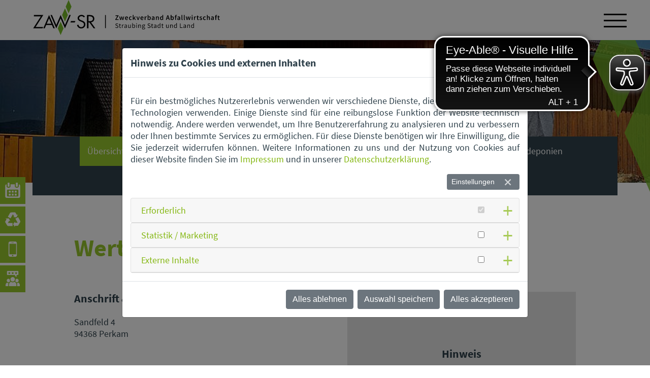

--- FILE ---
content_type: text/html; charset=utf-8
request_url: https://www.zaw-sr.de/uebersichtskarte/wertstoffhof-perkam
body_size: 35010
content:
<!DOCTYPE html>
<html lang="de">
<head>

<meta charset="utf-8">
<!-- 
	This website is powered by TYPO3 - inspiring people to share!
	TYPO3 is a free open source Content Management Framework initially created by Kasper Skaarhoj and licensed under GNU/GPL.
	TYPO3 is copyright 1998-2026 of Kasper Skaarhoj. Extensions are copyright of their respective owners.
	Information and contribution at https://typo3.org/
-->


<link rel="icon" href="/fileadmin/templatefiles/browsericons/favicon.ico" type="image/vnd.microsoft.icon">

<meta name="generator" content="TYPO3 CMS">
<meta name="robots" content="index,follow">
<meta name="viewport" content="width=device-width, initial-scale=1.0">
<meta name="keywords" content="ZAW-SR, Abfallwirtschaft, Straubing, Straubing-Bogen, Abfallentsorgung, Müllabfuhr">
<meta name="author" content="ZAW-SR - Zweckverband Abfallwirtschaft Straubing Stadt und Land">
<meta name="twitter:card" content="summary">
<meta name="revisit-after" content="7 days">
<meta name="format-detection" content="telephone=no">


<link rel="stylesheet" href="/typo3temp/assets/compressed/merged-848be930746bb4fb5514ef4b03c92375-0942c6b70944e36dddb1cfb2c5d04446.css?1769421289" media="all">
<link href="/typo3conf/ext/cn_zaw_verwaltung/Resources/Public/Css/cnZawVerwaltung.css?1739784330" rel="stylesheet" >



<script src="/fileadmin/templatefiles/js/jquery-3.7.1.min.js?1730201311"></script>
<script src="/fileadmin/templatefiles/js/jquery-ui-1-13-2.min.js?1674832939"></script>



<title>Übersichtskarte - ZAW-SR - Zweckverband Abfallwirtschaft Straubing Stadt und Land</title>      <script async type="text/javascript" src="https://www.eye-able-cdn.com/configs/www.zaw-sr.de.js"></script> 
	  <script async type="text/javascript" src="https://www.eye-able-cdn.com/public/js/eyeAble.js"></script><!--[if lte IE 9]><script type="text/javascript">document.createElement('header');document.createElement('nav');document.createElement('section');document.createElement('article');document.createElement('aside');document.createElement('footer');document.createElement('time');document.createElement('figure');document.createElement('figcaption');</script><![endif]--><link rel="apple-touch-icon" sizes="57x57" href="/fileadmin/templatefiles/browsericons/apple-icon-57x57.png"><link rel="apple-touch-icon" sizes="60x60" href="/fileadmin/templatefiles/browsericons/apple-icon-60x60.png"><link rel="apple-touch-icon" sizes="72x72" href="/fileadmin/templatefiles/browsericons/apple-icon-72x72.png"><link rel="apple-touch-icon" sizes="76x76" href="/fileadmin/templatefiles/browsericons/apple-icon-76x76.png"><link rel="apple-touch-icon" sizes="114x114" href="/fileadmin/templatefiles/browsericons/apple-icon-114x114.png"><link rel="apple-touch-icon" sizes="120x120" href="/fileadmin/templatefiles/browsericons/apple-icon-120x120.png"><link rel="apple-touch-icon" sizes="144x144" href="/fileadmin/templatefiles/browsericons/apple-icon-144x144.png"><link rel="apple-touch-icon" sizes="152x152" href="/fileadmin/templatefiles/browsericons/apple-icon-152x152.png"><link rel="apple-touch-icon" sizes="180x180" href="/fileadmin/templatefiles/browsericons/apple-icon-180x180.png"><link rel="icon" type="image/png" sizes="192x192"  href="/fileadmin/templatefiles/browsericons/android-icon-192x192.png"><link rel="icon" type="image/png" sizes="32x32" href="/fileadmin/templatefiles/browsericons/favicon-32x32.png"><link rel="icon" type="image/png" sizes="96x96" href="/fileadmin/templatefiles/browsericons/favicon-96x96.png"><link rel="icon" type="image/png" sizes="16x16" href="/fileadmin/templatefiles/browsericons/favicon-16x16.png"><link rel="manifest" href="/fileadmin/templatefiles/browsericons/manifest.json"><meta name="msapplication-TileColor" content="#ffffff"><meta name="msapplication-TileImage" content="/fileadmin/templatefiles/browsericons/ms-icon-144x144.png"><meta name="theme-color" content="#ffffff">
<link rel="canonical" href="https://www.zaw-sr.de/uebersichtskarte/wertstoffhof-perkam"/>

</head>
<body>
<nav id="top">
    <div id="logo">
    
            <div id="c1" class="frame frame-default frame-type-textmedia frame-layout-0">
                <div class="rahmen">
                    <!--  -->
                    
                        



                    
                    

    
        

    



    


                    

    <div class="ce-textpic ce-left ce-above">
        
            

    <div class="ce-gallery" data-ce-columns="1" data-ce-images="1">
        
        
            <div class="ce-row">
                
                    
                        <div class="ce-column">
                            

        
<figure class="image">
    
            <a href="/">
                
<img class="image-embed-item" src="/fileadmin/templatefiles/images/ZAW_Logo.svg" width="370" height="69" loading="lazy" alt="" />


                
            </a>
        
</figure>


    


                        </div>
                    
                
            </div>
        
        
    </div>



        

        
                
            

        
    </div>


                    
                        



                    
                    
                        



                    
                </div>
            </div>
        

</div>
    <nav id="navigation"><div class="mob_button"><span></span></div><ul class="hnavi"><li class="ifsub"><a href="/gaia-1" title="GAIA_50 JAhre ZAW-SR">GAIA | 50 Jahre ZAW-SR</a><div class="unavi"><ul><li><a href="/gaia-1" title="GAIA_50 JAhre ZAW-SR (Kopie 1)">GAIA | 50 Jahre ZAW-SR</a></li><li><a href="/gaia/veranstaltungen" title="Veranstaltungen">Gaia Begleitprogramm</a></li><li><a href="/gaia/schule" title="Schulportal GAIA">Schulangebot GAIA</a></li></ul></div></li><li class="act ifsub"><a href="/wohin-mit" title="Abfälle &amp; Entsorgung">Abfälle & Entsorgung</a><div class="unavi"><ul><li><a href="/wohin-mit" title="Wohin mit...?">Wohin mit...?</a></li><li><a href="/abfalltonnen" title="Abfalltonnen">Abfalltonnen</a></li><li><a href="/muellabfuhr" title="Müllabfuhr">Müllabfuhr</a></li><li><a href="/abfallinfos" title="Abfallinfos">Abfallinfos</a></li><li><a href="/abfuhrkalender" title="Abfuhrkalender">Abfuhrkalender</a></li><li><a href="/sperrmuellanmeldung" title="Sperrmüllanmeldung">Sperrmüllanmeldung</a></li><li class="act"><a href="/uebersichtskarte" title="Entsorgungsstationen">Entsorgungsstationen</a></li><li><a href="/app" title="App">App</a></li><li><a href="/abfaelle-entsorgung/kundenportal" title="Kundenportal">Kundenportal</a></li></ul></div></li><li class="ifsub"><a href="/kompostwerk/anlieferung" title="Kompostwerk">Kompostwerk</a><div class="unavi"><ul><li><a href="/kompostwerk/anlieferung" title="Anlieferung">Anlieferung</a></li><li><a href="/kompostwerk/verkauf" title="Verkauf">Verkauf</a></li><li><a href="/kompostwerk/verwertung" title="Verwertung">Verwertung</a></li></ul></div></li><li class="ifsub"><a href="/schule-und-kindergarten" title="Bildung &amp; Aktionen">Bildung & Aktionen</a><div class="unavi"><ul><li><a href="/schule-und-kindergarten" title="Schule und Kindergarten">Schule und Kindergarten</a></li><li><a href="/wilder-muell-littering" title="Wilder Müll - Littering">Wilder Müll - Littering</a></li><li><a href="/sauber-macht-lustig" title="Aktion: Sauber macht lustig">Aktion: Sauber macht lustig</a></li><li><a href="/abfallvermeidung" title="Abfallvermeidung">Abfallvermeidung</a></li></ul></div></li><li class="ifsub"><a href="/aktuelles" title="Informationen &amp; Downloads">Informationen & Downloads</a><div class="unavi"><ul><li><a href="/aktuelles" title="Aktuelles">Aktuelles</a></li><li><a href="/abfuhrkalender" title="Abfuhrkalender">Abfuhrkalender</a></li><li><a href="/app" title="App">App</a></li><li><a href="/downloads" title="Downloads">Downloads</a></li><li><a href="/gebuehren" title="Gebühren">Gebühren</a></li><li><a href="/preislisten" title="Preislisten">Preislisten</a></li><li><a href="/verkauf" title="Verkauf &amp; Wiederverkaufsstellen">Verkauf & Wiederverkaufsstellen</a></li><li><a href="/informationen-downloads/youtube-kanal" title="Youtube-Kanal">Youtube-Kanal</a></li><li><a href="/downloads-1" title="Satzungen">Satzungen</a></li></ul></div></li><li class="ifsub"><a href="/ueber-uns-1" title="Über uns">Über uns</a><div class="unavi"><ul><li><a href="/ueber-uns-1" title="Über uns">Über uns</a></li><li><a href="/betriebe" title="Unsere Betriebe">Unsere Betriebe</a></li><li><a href="/stellenangebote" title="Stellenangebote">Stellenangebote</a></li><li><a href="/kontakt" title="Kontakt">Kontakt</a></li></ul></div></li></ul></nav>
</nav>
<section id="header" class="sub">    
    
    
            <div id="c639" class="frame frame-default frame-type-textmedia frame-layout-0">
                <div class="rahmen">
                    <!--  -->
                    
                        



                    
                    

    
        

    



    


                    

    <div class="ce-textpic ce-left ce-above">
        
            

    <div class="ce-gallery" data-ce-columns="1" data-ce-images="1">
        
        
            <div class="ce-row">
                
                    
                        <div class="ce-column">
                            

        
<figure class="image">
    
            
                    
<img class="image-embed-item" title="Mitarbeiter Wertstoffhof mit vollen Kunststoffsäcken" alt="Mitarbeiter Wertstoffhof mit vollen Kunststoffsäcken" src="/fileadmin/_processed_/b/8/csm_20190605-AWG-538_558edc2e53.jpg" width="1000" height="441" loading="lazy" />


                    
                        <figcaption class="image-caption">
                            Mitarbeiter Wertstoffhof mit vollen Kunststoffsäcken
                        </figcaption>
                    
                
        
</figure>


    


                        </div>
                    
                
            </div>
        
        
    </div>



        

        
                
            

        
    </div>


                    
                        



                    
                    
                        



                    
                </div>
            </div>
        


    <nav id="subnavigation"><div class="mob_button"><span></span></div><ul class="snavi"><li class="act"><a href="/uebersichtskarte" title="Übersichtskarte">Übersichtskarte</a></li><li><a href="/entsorgungszentrum" title="Entsorgungszentrum">Entsorgungszentrum</a></li><li><a href="/wertstoffhoefe" title="Wertstoffhöfe">Wertstoffhöfe</a></li><li><a href="/containerstandorte" title="Containerstandorte">Containerstandorte</a></li><li><a href="/kompostwerk/anlieferung" title="Kompostwerk">Kompostwerk</a></li><li><a href="/bauschuttdeponien" title="Bauschuttdeponien">Bauschuttdeponien</a></li><li><a href="/muellumladestation" title="Müllumladestation (ZMS)">Müllumladestation (ZMS)</a></li></ul></nav>
</section>
<div id="fadein-box">
    
            <div id="c894" class="frame frame-default frame-type-textmedia frame-layout-0">
                <div class="rahmen">
                    <!--  -->
                    
                        



                    
                    

    


                    

    <div class="ce-textpic ce-right ce-intext ce-nowrap">
        
            

    <div class="ce-gallery" data-ce-columns="1" data-ce-images="1">
        
        
            <div class="ce-row">
                
                    
                        <div class="ce-column">
                            

        
<figure class="image">
    
            <a href="/abfuhrkalender">
                
<img class="image-embed-item" src="/fileadmin/templatefiles/images/fadein-abfuhrkalender.svg" width="30" height="30" loading="lazy" alt="" />


                
            </a>
        
</figure>


    


                        </div>
                    
                
            </div>
        
        
    </div>



        

        
                <div class="ce-bodytext">
                    
                        

    



                    
                    <p><a href="/abfuhrkalender">Abfuhrkalender</a></p>
                </div>
            

        
    </div>


                    
                        



                    
                    
                        



                    
                </div>
            </div>
        


    
            <div id="c895" class="frame frame-default frame-type-textmedia frame-layout-0">
                <div class="rahmen">
                    <!--  -->
                    
                        



                    
                    

    


                    

    <div class="ce-textpic ce-right ce-intext ce-nowrap">
        
            

    <div class="ce-gallery" data-ce-columns="1" data-ce-images="1">
        
        
            <div class="ce-row">
                
                    
                        <div class="ce-column">
                            

        
<figure class="image">
    
            <a href="/#c427">
                
<img class="image-embed-item" src="/fileadmin/templatefiles/images/fadein-wohinmit.svg" width="30" height="30" loading="lazy" alt="" />


                
            </a>
        
</figure>


    


                        </div>
                    
                
            </div>
        
        
    </div>



        

        
                <div class="ce-bodytext">
                    
                        

    



                    
                    <p><a href="/#ankerwohinmit">Wohin mit...?</a></p>
                </div>
            

        
    </div>


                    
                        



                    
                    
                        



                    
                </div>
            </div>
        


    
            <div id="c896" class="frame frame-default frame-type-textmedia frame-layout-0">
                <div class="rahmen">
                    <!--  -->
                    
                        



                    
                    

    


                    

    <div class="ce-textpic ce-right ce-intext ce-nowrap">
        
            

    <div class="ce-gallery" data-ce-columns="1" data-ce-images="1">
        
        
            <div class="ce-row">
                
                    
                        <div class="ce-column">
                            

        
<figure class="image">
    
            <a href="/app">
                
<img class="image-embed-item" src="/fileadmin/templatefiles/images/fadein-app.svg" width="30" height="30" loading="lazy" alt="" />


                
            </a>
        
</figure>


    


                        </div>
                    
                
            </div>
        
        
    </div>



        

        
                <div class="ce-bodytext">
                    
                        

    



                    
                    <p><a href="/app">App</a></p>
                </div>
            

        
    </div>


                    
                        



                    
                    
                        



                    
                </div>
            </div>
        


    
            <div id="c1190" class="frame frame-default frame-type-textmedia frame-layout-0">
                <div class="rahmen">
                    <!--  -->
                    
                        



                    
                    

    


                    

    <div class="ce-textpic ce-right ce-intext ce-nowrap">
        
            

    <div class="ce-gallery" data-ce-columns="1" data-ce-images="1">
        
        
            <div class="ce-row">
                
                    
                        <div class="ce-column">
                            

        
<figure class="image">
    
            <a href="/abfaelle-entsorgung/kundenportal">
                
<img class="image-embed-item" src="/fileadmin/templatefiles/images/fadein-kundenportal.svg" width="30" height="30" loading="lazy" alt="" />


                
            </a>
        
</figure>


    


                        </div>
                    
                
            </div>
        
        
    </div>



        

        
                <div class="ce-bodytext">
                    
                        



                    
                    <p><a href="/abfaelle-entsorgung/kundenportal">Kundenportal</a></p>
                </div>
            

        
    </div>


                    
                        



                    
                    
                        



                    
                </div>
            </div>
        

</div>
<section id="inhaltsbereich">
    
    
            <div id="c955" class="frame frame-default frame-type-list frame-layout-0">
                <div class="rahmen">
                    <!--  -->
                    
                        



                    
                    
                        



                    
                    

    
        
	<div class="tx-cn-zaw-verwaltung">
		
    
    

    <h1>Wertstoffhof Perkam</h1>


    
    <div class="station-daten">
        
        <!-- <div class="infoblock-station station-kategorie">
            <p><strong>Kategorie:</strong> Wertstoffhof</p>
        </div> -->

        <div class="station-column">
            
            <div class="infoblock-station station-anschrift-kontakt">
                <h3 class="infoheading">Anschrift &amp; Kontaktdaten</h3>
                Sandfeld 4<br />
                94368 Perkam

            
            
        </div>

        
        
            <div class="infoblock-station station-oeffnungszeiten">
                
                
                    <h3 class="infoheading">Öffnungszeiten</h3>
                    
    
            <table class="oeffnungszeiten">
                <tbody>
                
                    <tr>
                        <td>Dienstag</td>
                        <td style="text-align: right;">14:00 bis 16:00 Uhr</td>
                    </tr>
                
                    <tr>
                        <td>Freitag</td>
                        <td style="text-align: right;">14:00 bis 16:00 Uhr</td>
                    </tr>
                
                    <tr>
                        <td>Samstag</td>
                        <td style="text-align: right;">10:00 bis 12:00 Uhr</td>
                    </tr>
                
                </tbody>
            </table>
            <!-- <ul class="oeffnungszeiten">
            
                <li>Dienstag: 14:00 bis 16:00 Uhr</li>
            
                <li>Freitag: 14:00 bis 16:00 Uhr</li>
            
                <li>Samstag: 10:00 bis 12:00 Uhr</li>
            
            </ul> -->
        

                

                
                

                
                
            </div>
        
        </div>

        
        


<div class="zaw-mediaconsent">
    <div id="mapStationen" class="google-map" data-stationen="[{&quot;uid&quot;:297,&quot;stationname&quot;:&quot;Aiterhofen, Gemeindeverwaltung&quot;,&quot;geo_lat&quot;:48.8461232,&quot;geo_lng&quot;:12.618975,&quot;uri&quot;:&quot;\/uebersichtskarte\/aiterhofen-gemeindeverwaltung&quot;,&quot;standorttyp&quot;:&quot;verkaufsstelle_saecke&quot;,&quot;strasse_hausnr&quot;:&quot;Straubinger Str. 4, &quot;,&quot;plz_ort&quot;:&quot;94330 Aiterhofen&quot;,&quot;container&quot;:&quot;&quot;},{&quot;uid&quot;:232,&quot;stationname&quot;:&quot;Aiterhofen, Gemeindeverwaltung&quot;,&quot;geo_lat&quot;:48.8461232,&quot;geo_lng&quot;:12.618975,&quot;uri&quot;:&quot;\/uebersichtskarte\/verkaufsstelle-restmuell-test&quot;,&quot;standorttyp&quot;:&quot;verkaufsstelle_saecke_biobeutel&quot;,&quot;strasse_hausnr&quot;:&quot;Straubinger Str. 4, &quot;,&quot;plz_ort&quot;:&quot;94330 Aiterhofen&quot;,&quot;container&quot;:&quot;&quot;},{&quot;uid&quot;:234,&quot;stationname&quot;:&quot;Ascha, K\u00f6tterl Andrea&lt;br \/&gt;EDEKA Nah und Gut&quot;,&quot;geo_lat&quot;:48.997871,&quot;geo_lng&quot;:12.6376013,&quot;uri&quot;:&quot;\/uebersichtskarte\/koetterl-andrea-edeka-nah-und-gut&quot;,&quot;standorttyp&quot;:&quot;verkaufsstelle_saecke_biobeutel&quot;,&quot;strasse_hausnr&quot;:&quot;Straubinger Str. 7, &quot;,&quot;plz_ort&quot;:&quot;94347 Ascha&quot;,&quot;container&quot;:&quot;&quot;},{&quot;uid&quot;:298,&quot;stationname&quot;:&quot;Ascha, K\u00f6tterl Andrea&lt;br \/&gt;EDEKA Nah und Gut&quot;,&quot;geo_lat&quot;:48.8465842,&quot;geo_lng&quot;:12.6180584,&quot;uri&quot;:&quot;\/uebersichtskarte\/ascha-koetterl-andrea-edeka-nah-und-gut&quot;,&quot;standorttyp&quot;:&quot;verkaufsstelle_saecke&quot;,&quot;strasse_hausnr&quot;:&quot;Straubinger Str. 7, &quot;,&quot;plz_ort&quot;:&quot;94330 Aiterhofen&quot;,&quot;container&quot;:&quot;&quot;},{&quot;uid&quot;:300,&quot;stationname&quot;:&quot;Ascha, Schimpfhauser Peter Hygienefachhandel Mister Clean&quot;,&quot;geo_lat&quot;:48.9773717,&quot;geo_lng&quot;:12.6335122,&quot;uri&quot;:&quot;\/uebersichtskarte\/ascha-schimpfhauser-peter-hygienefachhandel-mister-clean&quot;,&quot;standorttyp&quot;:&quot;verkaufsstelle_saecke&quot;,&quot;strasse_hausnr&quot;:&quot;Nordwaldstr. 15, &quot;,&quot;plz_ort&quot;:&quot;94347 Ascha&quot;,&quot;container&quot;:&quot;&quot;},{&quot;uid&quot;:235,&quot;stationname&quot;:&quot;Ascha, Schimpfhauser Peter Hygienefachhandel Mister Clean&quot;,&quot;geo_lat&quot;:48.9773717,&quot;geo_lng&quot;:12.6335122,&quot;uri&quot;:&quot;\/uebersichtskarte\/schimpfhauser-peter-hygienefachhandel-mister-clean&quot;,&quot;standorttyp&quot;:&quot;verkaufsstelle_saecke_biobeutel&quot;,&quot;strasse_hausnr&quot;:&quot;Nordwaldstr. 15, &quot;,&quot;plz_ort&quot;:&quot;94347 Ascha&quot;,&quot;container&quot;:&quot;&quot;},{&quot;uid&quot;:203,&quot;stationname&quot;:&quot;Bauschuttdeponie Agendorf&quot;,&quot;geo_lat&quot;:48.9424618,&quot;geo_lng&quot;:12.6287762,&quot;uri&quot;:&quot;\/uebersichtskarte\/bauschuttdeponie-agendorf&quot;,&quot;standorttyp&quot;:&quot;bauschuttdeponie&quot;,&quot;strasse_hausnr&quot;:&quot;Agendorf (Deponie an der SR 62), &quot;,&quot;plz_ort&quot;:&quot;94377 Steinach&quot;,&quot;container&quot;:&quot;&quot;},{&quot;uid&quot;:238,&quot;stationname&quot;:&quot;Bogen, Cerdic Tankstelle&quot;,&quot;geo_lat&quot;:48.9098654,&quot;geo_lng&quot;:12.6900567,&quot;uri&quot;:&quot;\/uebersichtskarte\/bogen-cerdic-tankstelle&quot;,&quot;standorttyp&quot;:&quot;verkaufsstelle_saecke_biobeutel&quot;,&quot;strasse_hausnr&quot;:&quot;Bahnhofstr. 10, &quot;,&quot;plz_ort&quot;:&quot;94327 Bogen&quot;,&quot;container&quot;:&quot;&quot;},{&quot;uid&quot;:299,&quot;stationname&quot;:&quot;Bogen, Cerdic Tankstelle&quot;,&quot;geo_lat&quot;:48.9098654,&quot;geo_lng&quot;:12.6900567,&quot;uri&quot;:&quot;\/uebersichtskarte\/bogen-cerdic-tankstelle-1&quot;,&quot;standorttyp&quot;:&quot;verkaufsstelle_saecke&quot;,&quot;strasse_hausnr&quot;:&quot;Bahnhofstr. 10, &quot;,&quot;plz_ort&quot;:&quot;94327 Bogen&quot;,&quot;container&quot;:&quot;&quot;},{&quot;uid&quot;:301,&quot;stationname&quot;:&quot;Bogen, EDEKA Markt Moder&quot;,&quot;geo_lat&quot;:48.9194868,&quot;geo_lng&quot;:12.6700876,&quot;uri&quot;:&quot;\/uebersichtskarte\/bogen-edeka-markt-moder-1&quot;,&quot;standorttyp&quot;:&quot;verkaufsstelle_saecke&quot;,&quot;strasse_hausnr&quot;:&quot;Petersgewanne 1A, &quot;,&quot;plz_ort&quot;:&quot;94327 Bogen&quot;,&quot;container&quot;:&quot;&quot;},{&quot;uid&quot;:237,&quot;stationname&quot;:&quot;Bogen, EDEKA Markt Moder&quot;,&quot;geo_lat&quot;:48.9194868,&quot;geo_lng&quot;:12.6700876,&quot;uri&quot;:&quot;\/uebersichtskarte\/bogen-edeka-markt-moder&quot;,&quot;standorttyp&quot;:&quot;verkaufsstelle_saecke_biobeutel&quot;,&quot;strasse_hausnr&quot;:&quot;Petersgewanne 1A, &quot;,&quot;plz_ort&quot;:&quot;94327 Bogen&quot;,&quot;container&quot;:&quot;&quot;},{&quot;uid&quot;:236,&quot;stationname&quot;:&quot;Bogen, Eder EDEKA Markt&quot;,&quot;geo_lat&quot;:48.90807,&quot;geo_lng&quot;:12.68871,&quot;uri&quot;:&quot;\/uebersichtskarte\/eder-edeka-markt&quot;,&quot;standorttyp&quot;:&quot;verkaufsstelle_saecke&quot;,&quot;strasse_hausnr&quot;:&quot;Kotauring 11, &quot;,&quot;plz_ort&quot;:&quot;94327 Bogen&quot;,&quot;container&quot;:&quot;&quot;},{&quot;uid&quot;:302,&quot;stationname&quot;:&quot;Bogen, Eder EDEKA Markt&quot;,&quot;geo_lat&quot;:48.90807,&quot;geo_lng&quot;:12.68871,&quot;uri&quot;:&quot;\/uebersichtskarte\/bogen-eder-edeka-markt&quot;,&quot;standorttyp&quot;:&quot;verkaufsstelle_saecke_biobeutel&quot;,&quot;strasse_hausnr&quot;:&quot;Kotauring 11, &quot;,&quot;plz_ort&quot;:&quot;94327 Bogen&quot;,&quot;container&quot;:&quot;&quot;},{&quot;uid&quot;:304,&quot;stationname&quot;:&quot;Bogen, Wurm Tankestelle&quot;,&quot;geo_lat&quot;:48.9139449,&quot;geo_lng&quot;:12.7227933,&quot;uri&quot;:&quot;\/uebersichtskarte\/bogen-wurm-tankestelle-1&quot;,&quot;standorttyp&quot;:&quot;verkaufsstelle_saecke&quot;,&quot;strasse_hausnr&quot;:&quot;B\u00e4rndorf 12, &quot;,&quot;plz_ort&quot;:&quot;94327 Bogen&quot;,&quot;container&quot;:&quot;&quot;},{&quot;uid&quot;:240,&quot;stationname&quot;:&quot;Bogen, Wurm Tankestelle&quot;,&quot;geo_lat&quot;:48.9139449,&quot;geo_lng&quot;:12.7227933,&quot;uri&quot;:&quot;\/uebersichtskarte\/bogen-wurm-tankestelle&quot;,&quot;standorttyp&quot;:&quot;verkaufsstelle_saecke_biobeutel&quot;,&quot;strasse_hausnr&quot;:&quot;B\u00e4rndorf 12, &quot;,&quot;plz_ort&quot;:&quot;94327 Bogen&quot;,&quot;container&quot;:&quot;&quot;},{&quot;uid&quot;:44,&quot;stationname&quot;:&quot;Containerstandort Aholfing&lt;br \/&gt;Feuerwerhaus&quot;,&quot;geo_lat&quot;:48.92326,&quot;geo_lng&quot;:12.50557,&quot;uri&quot;:&quot;\/uebersichtskarte\/containerstandort-aholfing-1&quot;,&quot;standorttyp&quot;:&quot;wertstoffinsel&quot;,&quot;strasse_hausnr&quot;:&quot;Niedermotzing (Feuerwehrhaus), &quot;,&quot;plz_ort&quot;:&quot;94345 Aholfing&quot;,&quot;container&quot;:&quot;papier,flaschen&quot;},{&quot;uid&quot;:43,&quot;stationname&quot;:&quot;Containerstandort Aholfing&lt;br \/&gt;Fu\u00dfballplatz&quot;,&quot;geo_lat&quot;:48.9464541,&quot;geo_lng&quot;:12.4654796,&quot;uri&quot;:&quot;\/uebersichtskarte\/containerstandort-aholfing&quot;,&quot;standorttyp&quot;:&quot;wertstoffinsel&quot;,&quot;strasse_hausnr&quot;:&quot;Aholfing (Fu\u00dfballplatz), &quot;,&quot;plz_ort&quot;:&quot;94345 Aholfing&quot;,&quot;container&quot;:&quot;papier,flaschen&quot;},{&quot;uid&quot;:46,&quot;stationname&quot;:&quot;Containerstandort Aiterhofen&lt;br \/&gt;Ins Kreut&quot;,&quot;geo_lat&quot;:48.85169,&quot;geo_lng&quot;:12.62889,&quot;uri&quot;:&quot;\/uebersichtskarte\/containerstandort-aiterhofen-1&quot;,&quot;standorttyp&quot;:&quot;wertstoffinsel&quot;,&quot;strasse_hausnr&quot;:&quot;Ins Kreut, &quot;,&quot;plz_ort&quot;:&quot;94330 Aiterhofen&quot;,&quot;container&quot;:&quot;papier,flaschen,dosen&quot;},{&quot;uid&quot;:45,&quot;stationname&quot;:&quot;Containerstandort Aiterhofen&lt;br \/&gt;Aitrachwiese&quot;,&quot;geo_lat&quot;:48.85507,&quot;geo_lng&quot;:12.62684,&quot;uri&quot;:&quot;\/uebersichtskarte\/containerstandort-aiterhofen&quot;,&quot;standorttyp&quot;:&quot;wertstoffinsel&quot;,&quot;strasse_hausnr&quot;:&quot;Aitrachwiese, &quot;,&quot;plz_ort&quot;:&quot;94330 Aiterhofen&quot;,&quot;container&quot;:&quot;papier,flaschen&quot;},{&quot;uid&quot;:207,&quot;stationname&quot;:&quot;Containerstandort Aiterhofen&lt;br \/&gt;Amselfing&quot;,&quot;geo_lat&quot;:48.85869,&quot;geo_lng&quot;:12.65553,&quot;uri&quot;:&quot;\/uebersichtskarte\/containerstandort-aiterhofen-7&quot;,&quot;standorttyp&quot;:&quot;wertstoffinsel&quot;,&quot;strasse_hausnr&quot;:&quot;Amselfing, &quot;,&quot;plz_ort&quot;:&quot;94330 Aiterhofen&quot;,&quot;container&quot;:&quot;papier&quot;},{&quot;uid&quot;:48,&quot;stationname&quot;:&quot;Containerstandort Aiterhofen&lt;br \/&gt;Geltolfing&quot;,&quot;geo_lat&quot;:48.83248,&quot;geo_lng&quot;:12.60744,&quot;uri&quot;:&quot;\/uebersichtskarte\/containerstandort-aiterhofen-3&quot;,&quot;standorttyp&quot;:&quot;wertstoffinsel&quot;,&quot;strasse_hausnr&quot;:&quot;Geltolfing, &quot;,&quot;plz_ort&quot;:&quot;94330 Aiterhofen&quot;,&quot;container&quot;:&quot;papier,flaschen&quot;},{&quot;uid&quot;:50,&quot;stationname&quot;:&quot;Containerstandort Aiterhofen&lt;br \/&gt;Haid&quot;,&quot;geo_lat&quot;:48.90373,&quot;geo_lng&quot;:12.66612,&quot;uri&quot;:&quot;\/uebersichtskarte\/containerstandort-aiterhofen-5&quot;,&quot;standorttyp&quot;:&quot;wertstoffinsel&quot;,&quot;strasse_hausnr&quot;:&quot;Haid 4 (Hafenb\u00fcro), &quot;,&quot;plz_ort&quot;:&quot;94330 Aiterhofen&quot;,&quot;container&quot;:&quot;papier,flaschen&quot;},{&quot;uid&quot;:49,&quot;stationname&quot;:&quot;Containerstandort Aiterhofen&lt;br \/&gt;Niederharthausen&quot;,&quot;geo_lat&quot;:48.83319,&quot;geo_lng&quot;:12.64202,&quot;uri&quot;:&quot;\/uebersichtskarte\/containerstandort-aiterhofen-4&quot;,&quot;standorttyp&quot;:&quot;wertstoffinsel&quot;,&quot;strasse_hausnr&quot;:&quot;Niederharthausen, &quot;,&quot;plz_ort&quot;:&quot;94330 Aiterhofen&quot;,&quot;container&quot;:&quot;papier,flaschen&quot;},{&quot;uid&quot;:47,&quot;stationname&quot;:&quot;Containerstandort Aiterhofen&lt;br \/&gt;Obere Dorfstr.&quot;,&quot;geo_lat&quot;:48.84062,&quot;geo_lng&quot;:12.61497,&quot;uri&quot;:&quot;\/uebersichtskarte\/containerstandort-aiterhofen-2&quot;,&quot;standorttyp&quot;:&quot;wertstoffinsel&quot;,&quot;strasse_hausnr&quot;:&quot;Obere Dorfstr.\/Ecke Steinweg, &quot;,&quot;plz_ort&quot;:&quot;94330 Aiterhofen&quot;,&quot;container&quot;:&quot;papier,flaschen,dosen&quot;},{&quot;uid&quot;:199,&quot;stationname&quot;:&quot;Containerstandort Aiterhofen&lt;br \/&gt;Sand&quot;,&quot;geo_lat&quot;:48.8957,&quot;geo_lng&quot;:12.67843,&quot;uri&quot;:&quot;\/uebersichtskarte\/containerstandort-aiterhofen-6&quot;,&quot;standorttyp&quot;:&quot;wertstoffinsel&quot;,&quot;strasse_hausnr&quot;:&quot;Sand - Feuerwehr, &quot;,&quot;plz_ort&quot;:&quot;94330 Aiterhofen&quot;,&quot;container&quot;:&quot;papier,flaschen&quot;},{&quot;uid&quot;:361,&quot;stationname&quot;:&quot;Containerstandort Ascha&quot;,&quot;geo_lat&quot;:49.002767,&quot;geo_lng&quot;:12.638975,&quot;uri&quot;:&quot;\/uebersichtskarte\/ascha&quot;,&quot;standorttyp&quot;:&quot;wertstoffinsel&quot;,&quot;strasse_hausnr&quot;:&quot;Fassbinderstra\u00dfe, &quot;,&quot;plz_ort&quot;:&quot;94347 Ascha&quot;,&quot;container&quot;:&quot;papier,flaschen,altkleider&quot;},{&quot;uid&quot;:51,&quot;stationname&quot;:&quot;Containerstandort Ascha&lt;br \/&gt;Gschwendt&quot;,&quot;geo_lat&quot;:48.97568,&quot;geo_lng&quot;:12.63786,&quot;uri&quot;:&quot;\/uebersichtskarte\/containerstandort-ascha&quot;,&quot;standorttyp&quot;:&quot;wertstoffinsel&quot;,&quot;strasse_hausnr&quot;:&quot;Gschwendt, &quot;,&quot;plz_ort&quot;:&quot;94347 Ascha&quot;,&quot;container&quot;:&quot;papier,flaschen&quot;},{&quot;uid&quot;:52,&quot;stationname&quot;:&quot;Containerstandort Atting&lt;br \/&gt;Rinkam&quot;,&quot;geo_lat&quot;:48.88856,&quot;geo_lng&quot;:12.50439,&quot;uri&quot;:&quot;\/uebersichtskarte\/containerstandort-atting&quot;,&quot;standorttyp&quot;:&quot;wertstoffinsel&quot;,&quot;strasse_hausnr&quot;:&quot;Rinkam, Am Bachanger 6, &quot;,&quot;plz_ort&quot;:&quot;94348 Atting&quot;,&quot;container&quot;:&quot;papier,flaschen,dosen&quot;},{&quot;uid&quot;:208,&quot;stationname&quot;:&quot;Containerstandort Atting&lt;br \/&gt;Wallm\u00fchle&quot;,&quot;geo_lat&quot;:48.90254,&quot;geo_lng&quot;:12.51402,&quot;uri&quot;:&quot;\/uebersichtskarte\/containerstandort-atting-1&quot;,&quot;standorttyp&quot;:&quot;wertstoffinsel&quot;,&quot;strasse_hausnr&quot;:&quot;Wallm\u00fchle (Flughafen), &quot;,&quot;plz_ort&quot;:&quot;94348 Atting&quot;,&quot;container&quot;:&quot;papier&quot;},{&quot;uid&quot;:209,&quot;stationname&quot;:&quot;Containerstandort Bogen&lt;br \/&gt;Bahnhofstr.&quot;,&quot;geo_lat&quot;:48.90955,&quot;geo_lng&quot;:12.68765,&quot;uri&quot;:&quot;\/uebersichtskarte\/containerstandort-bogen-9&quot;,&quot;standorttyp&quot;:&quot;wertstoffinsel&quot;,&quot;strasse_hausnr&quot;:&quot;Bahnhofstra\u00dfe 21 a\/b (Hinterhof), &quot;,&quot;plz_ort&quot;:&quot;94327 Bogen&quot;,&quot;container&quot;:&quot;papier&quot;},{&quot;uid&quot;:53,&quot;stationname&quot;:&quot;Containerstandort Bogen&lt;br \/&gt;Breitenweinzier&quot;,&quot;geo_lat&quot;:48.90172,&quot;geo_lng&quot;:12.7281,&quot;uri&quot;:&quot;\/uebersichtskarte\/containerstandort-bogen&quot;,&quot;standorttyp&quot;:&quot;wertstoffinsel&quot;,&quot;strasse_hausnr&quot;:&quot;Breitenweinzier (bei Feuerwehr), &quot;,&quot;plz_ort&quot;:&quot;94327 Bogen&quot;,&quot;container&quot;:&quot;papier,flaschen&quot;},{&quot;uid&quot;:54,&quot;stationname&quot;:&quot;Containerstandort Bogen&lt;br \/&gt;Bruckweg&quot;,&quot;geo_lat&quot;:48.91284,&quot;geo_lng&quot;:12.69883,&quot;uri&quot;:&quot;\/uebersichtskarte\/containerstandort-bogen-1&quot;,&quot;standorttyp&quot;:&quot;wertstoffinsel&quot;,&quot;strasse_hausnr&quot;:&quot;Bruckweg, &quot;,&quot;plz_ort&quot;:&quot;94327 Bogen&quot;,&quot;container&quot;:&quot;papier,flaschen,dosen&quot;},{&quot;uid&quot;:55,&quot;stationname&quot;:&quot;Containerstandort Bogen&lt;br \/&gt;Degernbach&quot;,&quot;geo_lat&quot;:48.913625,&quot;geo_lng&quot;:12.767269,&quot;uri&quot;:&quot;\/uebersichtskarte\/containerstandort-bogen-2&quot;,&quot;standorttyp&quot;:&quot;wertstoffinsel&quot;,&quot;strasse_hausnr&quot;:&quot;Degernbach (N\u00e4he Bolzplatz, Ortseifahrt von Schwarzach kommend), &quot;,&quot;plz_ort&quot;:&quot;94327 Bogen&quot;,&quot;container&quot;:&quot;papier,flaschen,dosen&quot;},{&quot;uid&quot;:56,&quot;stationname&quot;:&quot;Containerstandort Bogen&lt;br \/&gt;Furth (Feuerwehr)&quot;,&quot;geo_lat&quot;:48.91982,&quot;geo_lng&quot;:12.66883,&quot;uri&quot;:&quot;\/uebersichtskarte\/containerstandort-bogen-3&quot;,&quot;standorttyp&quot;:&quot;wertstoffinsel&quot;,&quot;strasse_hausnr&quot;:&quot;Furth, Schmiedsgewanne  (Feuerwehr ), &quot;,&quot;plz_ort&quot;:&quot;94327 Bogen&quot;,&quot;container&quot;:&quot;papier,flaschen,dosen&quot;},{&quot;uid&quot;:57,&quot;stationname&quot;:&quot;Containerstandort Bogen&lt;br \/&gt;Hummelberg&quot;,&quot;geo_lat&quot;:48.91769,&quot;geo_lng&quot;:12.6918,&quot;uri&quot;:&quot;\/uebersichtskarte\/containerstandort-bogen-4&quot;,&quot;standorttyp&quot;:&quot;wertstoffinsel&quot;,&quot;strasse_hausnr&quot;:&quot;Hummelberg\/Ecke Kerschensteinerstra\u00dfe, &quot;,&quot;plz_ort&quot;:&quot;94327 Bogen&quot;,&quot;container&quot;:&quot;papier,flaschen,dosen&quot;},{&quot;uid&quot;:58,&quot;stationname&quot;:&quot;Containerstandort Bogen&lt;br \/&gt;Josef-Schlicht-Str.&quot;,&quot;geo_lat&quot;:48.91385,&quot;geo_lng&quot;:12.69597,&quot;uri&quot;:&quot;\/uebersichtskarte\/containerstandort-bogen-5&quot;,&quot;standorttyp&quot;:&quot;wertstoffinsel&quot;,&quot;strasse_hausnr&quot;:&quot;Josef-Schlicht-Stra\u00dfe, &quot;,&quot;plz_ort&quot;:&quot;94327 Bogen&quot;,&quot;container&quot;:&quot;papier,flaschen,dosen&quot;},{&quot;uid&quot;:59,&quot;stationname&quot;:&quot;Containerstandort Bogen&lt;br \/&gt;Ludwig-Ganghofer-Str.&quot;,&quot;geo_lat&quot;:48.91549,&quot;geo_lng&quot;:12.69361,&quot;uri&quot;:&quot;\/uebersichtskarte\/containerstandort-bogen-6&quot;,&quot;standorttyp&quot;:&quot;wertstoffinsel&quot;,&quot;strasse_hausnr&quot;:&quot;Ludwig-Ganghofer-Stra\u00dfe\/Ecke Peter-Rossegger-Stra\u00dfe, &quot;,&quot;plz_ort&quot;:&quot;94327 Bogen&quot;,&quot;container&quot;:&quot;papier,flaschen&quot;},{&quot;uid&quot;:211,&quot;stationname&quot;:&quot;Containerstandort Bogen&lt;br \/&gt;Oberalteich&quot;,&quot;geo_lat&quot;:48.91859,&quot;geo_lng&quot;:12.66552,&quot;uri&quot;:&quot;\/uebersichtskarte\/containerstandort-bogen-11&quot;,&quot;standorttyp&quot;:&quot;wertstoffinsel&quot;,&quot;strasse_hausnr&quot;:&quot;Oberalteich, Veit-H\u00f6serstra\u00dfe (Albertusschule), &quot;,&quot;plz_ort&quot;:&quot;94327 Bogen&quot;,&quot;container&quot;:&quot;papier&quot;},{&quot;uid&quot;:61,&quot;stationname&quot;:&quot;Containerstandort Bogen&lt;br \/&gt;Pfelling&quot;,&quot;geo_lat&quot;:48.88222,&quot;geo_lng&quot;:12.74337,&quot;uri&quot;:&quot;\/uebersichtskarte\/containerstandort-bogen-8&quot;,&quot;standorttyp&quot;:&quot;wertstoffinsel&quot;,&quot;strasse_hausnr&quot;:&quot;Pfelling (n\u00e4he Friedhof), &quot;,&quot;plz_ort&quot;:&quot;94327 Bogen&quot;,&quot;container&quot;:&quot;papier,flaschen,dosen&quot;},{&quot;uid&quot;:63,&quot;stationname&quot;:&quot;Containerstandort Feldkirchen&lt;br \/&gt;Gundh\u00f6ring&quot;,&quot;geo_lat&quot;:48.82265,&quot;geo_lng&quot;:12.52071,&quot;uri&quot;:&quot;\/uebersichtskarte\/containerstandort-feldkirchen-1&quot;,&quot;standorttyp&quot;:&quot;wertstoffinsel&quot;,&quot;strasse_hausnr&quot;:&quot;Gundh\u00f6ring, Hs.Nr. 7, &quot;,&quot;plz_ort&quot;:&quot;94351 Feldkirchen&quot;,&quot;container&quot;:&quot;papier,flaschen&quot;},{&quot;uid&quot;:212,&quot;stationname&quot;:&quot;Containerstandort Feldkirchen&lt;br \/&gt;Keltenstr.&quot;,&quot;geo_lat&quot;:48.84202,&quot;geo_lng&quot;:12.52563,&quot;uri&quot;:&quot;\/uebersichtskarte\/containerstandort-feldkirchen-3&quot;,&quot;standorttyp&quot;:&quot;wertstoffinsel&quot;,&quot;strasse_hausnr&quot;:&quot;Keltenstra\u00dfe, &quot;,&quot;plz_ort&quot;:&quot;94351 Feldkirchen&quot;,&quot;container&quot;:&quot;papier&quot;},{&quot;uid&quot;:64,&quot;stationname&quot;:&quot;Containerstandort Feldkirchen&lt;br \/&gt;Mitterharthausen&quot;,&quot;geo_lat&quot;:48.82932,&quot;geo_lng&quot;:12.54877,&quot;uri&quot;:&quot;\/uebersichtskarte\/containerstandort-feldkirchen-2&quot;,&quot;standorttyp&quot;:&quot;wertstoffinsel&quot;,&quot;strasse_hausnr&quot;:&quot;Mitterharthausen, Bgm. Urban Stra\u00dfe\/Ecke Ahornweg, &quot;,&quot;plz_ort&quot;:&quot;94351 Feldkirchen&quot;,&quot;container&quot;:&quot;papier,flaschen,dosen&quot;},{&quot;uid&quot;:62,&quot;stationname&quot;:&quot;Containerstandort Feldkirchen&lt;br \/&gt;Rathaus&quot;,&quot;geo_lat&quot;:48.83533,&quot;geo_lng&quot;:12.53169,&quot;uri&quot;:&quot;\/uebersichtskarte\/containerstandort-feldkirchen&quot;,&quot;standorttyp&quot;:&quot;wertstoffinsel&quot;,&quot;strasse_hausnr&quot;:&quot;Straubinger Stra\u00dfe (Rathaus), &quot;,&quot;plz_ort&quot;:&quot;94351 Feldkirchen&quot;,&quot;container&quot;:&quot;papier,flaschen,dosen&quot;},{&quot;uid&quot;:65,&quot;stationname&quot;:&quot;Containerstandort Geiselh\u00f6ring&lt;br \/&gt;Alfred-Heindl-Str.&quot;,&quot;geo_lat&quot;:48.8241,&quot;geo_lng&quot;:12.39653,&quot;uri&quot;:&quot;\/uebersichtskarte\/containerstandort-geiselhoering&quot;,&quot;standorttyp&quot;:&quot;wertstoffinsel&quot;,&quot;strasse_hausnr&quot;:&quot;Alfred-Heindl-Strasse\/Dingolfingerstrasse, &quot;,&quot;plz_ort&quot;:&quot;94333 Geiselh\u00f6ring&quot;,&quot;container&quot;:&quot;papier,flaschen&quot;},{&quot;uid&quot;:67,&quot;stationname&quot;:&quot;Containerstandort Geiselh\u00f6ring&lt;br \/&gt;Grei\u00dfing&quot;,&quot;geo_lat&quot;:48.82892,&quot;geo_lng&quot;:12.37601,&quot;uri&quot;:&quot;\/uebersichtskarte\/containerstandort-geiselhoering-2&quot;,&quot;standorttyp&quot;:&quot;wertstoffinsel&quot;,&quot;strasse_hausnr&quot;:&quot;Grei\u00dfing, Hs.Nr. 14 ( Bushaltestelle), &quot;,&quot;plz_ort&quot;:&quot;94333 Geiselh\u00f6ring&quot;,&quot;container&quot;:&quot;papier,flaschen&quot;},{&quot;uid&quot;:68,&quot;stationname&quot;:&quot;Containerstandort Geiselh\u00f6ring&lt;br \/&gt;Hadersbach&quot;,&quot;geo_lat&quot;:48.79705,&quot;geo_lng&quot;:12.37867,&quot;uri&quot;:&quot;\/uebersichtskarte\/containerstandort-geiselhoering-3&quot;,&quot;standorttyp&quot;:&quot;wertstoffinsel&quot;,&quot;strasse_hausnr&quot;:&quot;Hadersbach (Feuerwehrhaus), &quot;,&quot;plz_ort&quot;:&quot;94333 Geiselh\u00f6ring&quot;,&quot;container&quot;:&quot;papier,flaschen&quot;},{&quot;uid&quot;:69,&quot;stationname&quot;:&quot;Containerstandort Geiselh\u00f6ring&lt;br \/&gt;Haindling&quot;,&quot;geo_lat&quot;:48.8207,&quot;geo_lng&quot;:12.41725,&quot;uri&quot;:&quot;\/uebersichtskarte\/containerstandort-geiselhoering-4&quot;,&quot;standorttyp&quot;:&quot;wertstoffinsel&quot;,&quot;strasse_hausnr&quot;:&quot;Haindling, Dorfplatz, &quot;,&quot;plz_ort&quot;:&quot;94333 Geiselh\u00f6ring&quot;,&quot;container&quot;:&quot;papier,flaschen&quot;},{&quot;uid&quot;:70,&quot;stationname&quot;:&quot;Containerstandort Geiselh\u00f6ring&lt;br \/&gt;Hainsbach&quot;,&quot;geo_lat&quot;:48.80314,&quot;geo_lng&quot;:12.42915,&quot;uri&quot;:&quot;\/uebersichtskarte\/containerstandort-geiselhoering-5&quot;,&quot;standorttyp&quot;:&quot;wertstoffinsel&quot;,&quot;strasse_hausnr&quot;:&quot;Hainsbach, Hs.Nr. 6 (Bushaltestelle), &quot;,&quot;plz_ort&quot;:&quot;94333 Geiselh\u00f6ring&quot;,&quot;container&quot;:&quot;papier,flaschen&quot;},{&quot;uid&quot;:71,&quot;stationname&quot;:&quot;Containerstandort Geiselh\u00f6ring&lt;br \/&gt;Hirschling&quot;,&quot;geo_lat&quot;:48.84679,&quot;geo_lng&quot;:12.41963,&quot;uri&quot;:&quot;\/uebersichtskarte\/containerstandort-geiselhoering-6&quot;,&quot;standorttyp&quot;:&quot;wertstoffinsel&quot;,&quot;strasse_hausnr&quot;:&quot;Hirschling, Harterstra\u00dfe (n\u00e4he Sportplatz), &quot;,&quot;plz_ort&quot;:&quot;94333 Geiselh\u00f6ring&quot;,&quot;container&quot;:&quot;papier,flaschen&quot;},{&quot;uid&quot;:213,&quot;stationname&quot;:&quot;Containerstandort Geiselh\u00f6ring&lt;br \/&gt;Maria-Hilf-Weg&quot;,&quot;geo_lat&quot;:48.82436,&quot;geo_lng&quot;:12.38731,&quot;uri&quot;:&quot;\/uebersichtskarte\/containerstandort-geiselhoering-11&quot;,&quot;standorttyp&quot;:&quot;wertstoffinsel&quot;,&quot;strasse_hausnr&quot;:&quot;Maria-Hilf-Weg, &quot;,&quot;plz_ort&quot;:&quot;94333 Geiselh\u00f6ring&quot;,&quot;container&quot;:&quot;papier&quot;},{&quot;uid&quot;:72,&quot;stationname&quot;:&quot;Containerstandort Geiselh\u00f6ring&lt;br \/&gt;Oberharthausen&quot;,&quot;geo_lat&quot;:48.8485,&quot;geo_lng&quot;:12.48157,&quot;uri&quot;:&quot;\/uebersichtskarte\/containerstandort-geiselhoering-7&quot;,&quot;standorttyp&quot;:&quot;wertstoffinsel&quot;,&quot;strasse_hausnr&quot;:&quot;Oberharthausen, Auweg 29, &quot;,&quot;plz_ort&quot;:&quot;94333 Geiselh\u00f6ring&quot;,&quot;container&quot;:&quot;papier,flaschen&quot;},{&quot;uid&quot;:198,&quot;stationname&quot;:&quot;Containerstandort Geiselh\u00f6ring&lt;br \/&gt;P\u00f6nning&quot;,&quot;geo_lat&quot;:48.83677,&quot;geo_lng&quot;:12.48064,&quot;uri&quot;:&quot;\/uebersichtskarte\/containerstandort-geiselhoering-10&quot;,&quot;standorttyp&quot;:&quot;wertstoffinsel&quot;,&quot;strasse_hausnr&quot;:&quot;Parkweg - Pumpenhaus, &quot;,&quot;plz_ort&quot;:&quot;94333 Geiselh\u00f6ring&quot;,&quot;container&quot;:&quot;papier,flaschen,dosen&quot;},{&quot;uid&quot;:73,&quot;stationname&quot;:&quot;Containerstandort Geiselh\u00f6ring&lt;br \/&gt;Sallach&quot;,&quot;geo_lat&quot;:48.81182,&quot;geo_lng&quot;:12.35775,&quot;uri&quot;:&quot;\/uebersichtskarte\/containerstandort-geiselhoering-8&quot;,&quot;standorttyp&quot;:&quot;wertstoffinsel&quot;,&quot;strasse_hausnr&quot;:&quot;Sallach, Hs.Nr. 5, &quot;,&quot;plz_ort&quot;:&quot;94333 Geiselh\u00f6ring&quot;,&quot;container&quot;:&quot;papier,flaschen,dosen&quot;},{&quot;uid&quot;:66,&quot;stationname&quot;:&quot;Containerstandort Geiselh\u00f6ring&lt;br \/&gt;Seniorenheim&quot;,&quot;geo_lat&quot;:48.82974,&quot;geo_lng&quot;:12.39673,&quot;uri&quot;:&quot;\/uebersichtskarte\/containerstandort-geiselhoering-1&quot;,&quot;standorttyp&quot;:&quot;wertstoffinsel&quot;,&quot;strasse_hausnr&quot;:&quot;Breslauerstra\u00dfe (Seniorenheim), &quot;,&quot;plz_ort&quot;:&quot;94333 Geiselh\u00f6ring&quot;,&quot;container&quot;:&quot;papier,flaschen&quot;},{&quot;uid&quot;:74,&quot;stationname&quot;:&quot;Containerstandort Geiselh\u00f6ring&lt;br \/&gt;Wallkofen&quot;,&quot;geo_lat&quot;:48.84602,&quot;geo_lng&quot;:12.31572,&quot;uri&quot;:&quot;\/uebersichtskarte\/containerstandort-geiselhoering-9&quot;,&quot;standorttyp&quot;:&quot;wertstoffinsel&quot;,&quot;strasse_hausnr&quot;:&quot;Wallkofen (Ortsende Richtung Irenkofen), &quot;,&quot;plz_ort&quot;:&quot;94333 Geiselh\u00f6ring&quot;,&quot;container&quot;:&quot;papier,flaschen,dosen&quot;},{&quot;uid&quot;:75,&quot;stationname&quot;:&quot;Containerstandort Hunderdorf&lt;br \/&gt;Friedhof&quot;,&quot;geo_lat&quot;:48.94264,&quot;geo_lng&quot;:12.72086,&quot;uri&quot;:&quot;\/uebersichtskarte\/containerstandort-hunderdorf&quot;,&quot;standorttyp&quot;:&quot;wertstoffinsel&quot;,&quot;strasse_hausnr&quot;:&quot;Lintacherstr. (Friedhof), &quot;,&quot;plz_ort&quot;:&quot;94336 Hunderdorf&quot;,&quot;container&quot;:&quot;papier,flaschen&quot;},{&quot;uid&quot;:76,&quot;stationname&quot;:&quot;Containerstandort Hunderdorf&lt;br \/&gt;Steinburg&quot;,&quot;geo_lat&quot;:48.96433,&quot;geo_lng&quot;:12.74016,&quot;uri&quot;:&quot;\/uebersichtskarte\/containerstandort-hunderdorf-1&quot;,&quot;standorttyp&quot;:&quot;wertstoffinsel&quot;,&quot;strasse_hausnr&quot;:&quot;Steinburg, &quot;,&quot;plz_ort&quot;:&quot;94336 Hunderdorf&quot;,&quot;container&quot;:&quot;papier,flaschen&quot;},{&quot;uid&quot;:365,&quot;stationname&quot;:&quot;Containerstandort Irlbach&quot;,&quot;geo_lat&quot;:48.840302,&quot;geo_lng&quot;:12.749587,&quot;uri&quot;:&quot;\/uebersichtskarte\/irlbach&quot;,&quot;standorttyp&quot;:&quot;wertstoffinsel&quot;,&quot;strasse_hausnr&quot;:&quot;Siedlungsweg\/bei Bauhof, &quot;,&quot;plz_ort&quot;:&quot;94342 Irlbach&quot;,&quot;container&quot;:&quot;papier,flaschen,altkleider&quot;},{&quot;uid&quot;:78,&quot;stationname&quot;:&quot;Containerstandort Kirchroth&lt;br \/&gt;K\u00f6\u00dfnach&quot;,&quot;geo_lat&quot;:48.92851,&quot;geo_lng&quot;:12.54977,&quot;uri&quot;:&quot;\/uebersichtskarte\/containerstandort-kirchroth-1&quot;,&quot;standorttyp&quot;:&quot;wertstoffinsel&quot;,&quot;strasse_hausnr&quot;:&quot;K\u00f6\u00dfnach, Untere Dorfstra\u00dfe\/Ecke Wirtsgasse, &quot;,&quot;plz_ort&quot;:&quot;94356 Kirchroth&quot;,&quot;container&quot;:&quot;papier,flaschen,dosen&quot;},{&quot;uid&quot;:79,&quot;stationname&quot;:&quot;Containerstandort Kirchroth&lt;br \/&gt;Niederachdorf&quot;,&quot;geo_lat&quot;:48.96802,&quot;geo_lng&quot;:12.46952,&quot;uri&quot;:&quot;\/uebersichtskarte\/containerstandort-kirchroth-2&quot;,&quot;standorttyp&quot;:&quot;wertstoffinsel&quot;,&quot;strasse_hausnr&quot;:&quot;Niederachdorf (n\u00e4he Bushaltestelle), &quot;,&quot;plz_ort&quot;:&quot;94356 Kirchroth&quot;,&quot;container&quot;:&quot;papier,flaschen,dosen&quot;},{&quot;uid&quot;:80,&quot;stationname&quot;:&quot;Containerstandort Kirchroth&lt;br \/&gt;Obermiethnach&quot;,&quot;geo_lat&quot;:48.97399,&quot;geo_lng&quot;:12.52242,&quot;uri&quot;:&quot;\/uebersichtskarte\/containerstandort-kirchroth-3&quot;,&quot;standorttyp&quot;:&quot;wertstoffinsel&quot;,&quot;strasse_hausnr&quot;:&quot;Obermiethnach, Petersweg 1, &quot;,&quot;plz_ort&quot;:&quot;94356 Kirchroth&quot;,&quot;container&quot;:&quot;papier,flaschen&quot;},{&quot;uid&quot;:81,&quot;stationname&quot;:&quot;Containerstandort Kirchroth&lt;br \/&gt;Oberzeitldorn&quot;,&quot;geo_lat&quot;:48.95637,&quot;geo_lng&quot;:12.50719,&quot;uri&quot;:&quot;\/uebersichtskarte\/containerstandort-kirchroth-4&quot;,&quot;standorttyp&quot;:&quot;wertstoffinsel&quot;,&quot;strasse_hausnr&quot;:&quot;Oberzeitldorn (Am Sportplatz), &quot;,&quot;plz_ort&quot;:&quot;94356 Kirchroth&quot;,&quot;container&quot;:&quot;papier,flaschen,dosen&quot;},{&quot;uid&quot;:82,&quot;stationname&quot;:&quot;Containerstandort Kirchroth&lt;br \/&gt;Pillnach&quot;,&quot;geo_lat&quot;:48.97721,&quot;geo_lng&quot;:12.4938,&quot;uri&quot;:&quot;\/uebersichtskarte\/containerstandort-kirchroth-5&quot;,&quot;standorttyp&quot;:&quot;wertstoffinsel&quot;,&quot;strasse_hausnr&quot;:&quot;Pillnach, Waldstra\u00dfe, &quot;,&quot;plz_ort&quot;:&quot;94356 Kirchroth&quot;,&quot;container&quot;:&quot;papier,flaschen,dosen&quot;},{&quot;uid&quot;:83,&quot;stationname&quot;:&quot;Containerstandort Kirchroth&lt;br \/&gt;Pondorf&quot;,&quot;geo_lat&quot;:48.96491,&quot;geo_lng&quot;:12.48674,&quot;uri&quot;:&quot;\/uebersichtskarte\/containerstandort-kirchroth-6&quot;,&quot;standorttyp&quot;:&quot;wertstoffinsel&quot;,&quot;strasse_hausnr&quot;:&quot;Pondorf, Ringstra\u00dfe 7 (Feuerwehrhaus), &quot;,&quot;plz_ort&quot;:&quot;94356 Kirchroth&quot;,&quot;container&quot;:&quot;papier,flaschen,dosen&quot;},{&quot;uid&quot;:77,&quot;stationname&quot;:&quot;Containerstandort Kirchroth&lt;br \/&gt;Schule Parkplatz&quot;,&quot;geo_lat&quot;:48.95522,&quot;geo_lng&quot;:12.53744,&quot;uri&quot;:&quot;\/uebersichtskarte\/containerstandort-kirchroth&quot;,&quot;standorttyp&quot;:&quot;wertstoffinsel&quot;,&quot;strasse_hausnr&quot;:&quot;Regensburger Stra\u00dfe (Schule Parkplatz), &quot;,&quot;plz_ort&quot;:&quot;94356 Kirchroth&quot;,&quot;container&quot;:&quot;papier,flaschen&quot;},{&quot;uid&quot;:84,&quot;stationname&quot;:&quot;Containerstandort Konzell&lt;br \/&gt;Kasparzell&quot;,&quot;geo_lat&quot;:49.10232,&quot;geo_lng&quot;:12.71958,&quot;uri&quot;:&quot;\/uebersichtskarte\/containerstandort-konzell&quot;,&quot;standorttyp&quot;:&quot;wertstoffinsel&quot;,&quot;strasse_hausnr&quot;:&quot;Kasparzell, &quot;,&quot;plz_ort&quot;:&quot;94357 Konzell&quot;,&quot;container&quot;:&quot;papier,flaschen&quot;},{&quot;uid&quot;:363,&quot;stationname&quot;:&quot;Containerstandort Laberweinting&quot;,&quot;geo_lat&quot;:48.797084,&quot;geo_lng&quot;:12.316456,&quot;uri&quot;:&quot;\/uebersichtskarte\/laberweinting&quot;,&quot;standorttyp&quot;:&quot;wertstoffinsel&quot;,&quot;strasse_hausnr&quot;:&quot;Bahnhofstra\u00dfe, &quot;,&quot;plz_ort&quot;:&quot;84082 Laberweinting&quot;,&quot;container&quot;:&quot;papier,flaschen&quot;},{&quot;uid&quot;:85,&quot;stationname&quot;:&quot;Containerstandort Laberweinting&lt;br \/&gt;Allkofen&quot;,&quot;geo_lat&quot;:48.8382,&quot;geo_lng&quot;:12.26963,&quot;uri&quot;:&quot;\/uebersichtskarte\/containerstandort-laberweinting&quot;,&quot;standorttyp&quot;:&quot;wertstoffinsel&quot;,&quot;strasse_hausnr&quot;:&quot;Allkofen (Pfarrheim), &quot;,&quot;plz_ort&quot;:&quot;84082 Laberweinting&quot;,&quot;container&quot;:&quot;papier,flaschen&quot;},{&quot;uid&quot;:86,&quot;stationname&quot;:&quot;Containerstandort Laberweinting&lt;br \/&gt;Grafentraubach&quot;,&quot;geo_lat&quot;:48.79172,&quot;geo_lng&quot;:12.28024,&quot;uri&quot;:&quot;\/uebersichtskarte\/containerstandort-laberweinting-1&quot;,&quot;standorttyp&quot;:&quot;wertstoffinsel&quot;,&quot;strasse_hausnr&quot;:&quot;Grafentraubach - ehem. Ziegelei, &quot;,&quot;plz_ort&quot;:&quot;84082 Laberweinting&quot;,&quot;container&quot;:&quot;papier,flaschen,dosen&quot;},{&quot;uid&quot;:87,&quot;stationname&quot;:&quot;Containerstandort Laberweinting&lt;br \/&gt;Hofkirchen&quot;,&quot;geo_lat&quot;:48.76325,&quot;geo_lng&quot;:12.30593,&quot;uri&quot;:&quot;\/uebersichtskarte\/containerstandort-laberweinting-2&quot;,&quot;standorttyp&quot;:&quot;wertstoffinsel&quot;,&quot;strasse_hausnr&quot;:&quot;Hofkirchen, Hs. Nr. 40, &quot;,&quot;plz_ort&quot;:&quot;84082 Laberweinting&quot;,&quot;container&quot;:&quot;papier,flaschen&quot;},{&quot;uid&quot;:88,&quot;stationname&quot;:&quot;Containerstandort Laberweinting&lt;br \/&gt;Neuhofen&quot;,&quot;geo_lat&quot;:48.75418,&quot;geo_lng&quot;:12.36184,&quot;uri&quot;:&quot;\/uebersichtskarte\/containerstandort-laberweinting-3&quot;,&quot;standorttyp&quot;:&quot;wertstoffinsel&quot;,&quot;strasse_hausnr&quot;:&quot;Neuhofen (Feuerwehr), &quot;,&quot;plz_ort&quot;:&quot;84082 Laberweinting&quot;,&quot;container&quot;:&quot;papier,flaschen&quot;},{&quot;uid&quot;:89,&quot;stationname&quot;:&quot;Containerstandort Leiblfing&lt;br \/&gt;Eschlbach&quot;,&quot;geo_lat&quot;:48.78824,&quot;geo_lng&quot;:12.49426,&quot;uri&quot;:&quot;\/uebersichtskarte\/containerstandort-leiblfing&quot;,&quot;standorttyp&quot;:&quot;wertstoffinsel&quot;,&quot;strasse_hausnr&quot;:&quot;Eschlbach, &quot;,&quot;plz_ort&quot;:&quot;94339 Leiblfing&quot;,&quot;container&quot;:&quot;papier,flaschen,dosen&quot;},{&quot;uid&quot;:90,&quot;stationname&quot;:&quot;Containerstandort Leiblfing&lt;br \/&gt;Hailing&quot;,&quot;geo_lat&quot;:48.74619,&quot;geo_lng&quot;:12.5583,&quot;uri&quot;:&quot;\/uebersichtskarte\/containerstandort-leiblfing-1&quot;,&quot;standorttyp&quot;:&quot;wertstoffinsel&quot;,&quot;strasse_hausnr&quot;:&quot;Hailing, Von-Stinglhaimer-Str., &quot;,&quot;plz_ort&quot;:&quot;94339 Leiblfing&quot;,&quot;container&quot;:&quot;papier,flaschen,dosen&quot;},{&quot;uid&quot;:91,&quot;stationname&quot;:&quot;Containerstandort Leiblfing&lt;br \/&gt;Hankofen&quot;,&quot;geo_lat&quot;:48.755,&quot;geo_lng&quot;:12.58884,&quot;uri&quot;:&quot;\/uebersichtskarte\/containerstandort-leiblfing-2&quot;,&quot;standorttyp&quot;:&quot;wertstoffinsel&quot;,&quot;strasse_hausnr&quot;:&quot;Hankofen, Kolbstra\u00dfe (Feuerwehr), &quot;,&quot;plz_ort&quot;:&quot;94339 Leiblfing&quot;,&quot;container&quot;:&quot;papier,flaschen,dosen&quot;},{&quot;uid&quot;:92,&quot;stationname&quot;:&quot;Containerstandort Leiblfing&lt;br \/&gt;Metting&quot;,&quot;geo_lat&quot;:48.80961,&quot;geo_lng&quot;:12.47463,&quot;uri&quot;:&quot;\/uebersichtskarte\/containerstandort-leiblfing-3&quot;,&quot;standorttyp&quot;:&quot;wertstoffinsel&quot;,&quot;strasse_hausnr&quot;:&quot;Metting (Ortsende Richtung Eschlbach), &quot;,&quot;plz_ort&quot;:&quot;94339 Leiblfing&quot;,&quot;container&quot;:&quot;papier,flaschen&quot;},{&quot;uid&quot;:93,&quot;stationname&quot;:&quot;Containerstandort Leiblfing&lt;br \/&gt;Niedersunzing&quot;,&quot;geo_lat&quot;:48.79382,&quot;geo_lng&quot;:12.54473,&quot;uri&quot;:&quot;\/uebersichtskarte\/containerstandort-leiblfing-4&quot;,&quot;standorttyp&quot;:&quot;wertstoffinsel&quot;,&quot;strasse_hausnr&quot;:&quot;Niedersunzing, Martinsring, &quot;,&quot;plz_ort&quot;:&quot;94339 Leiblfing&quot;,&quot;container&quot;:&quot;papier,flaschen&quot;},{&quot;uid&quot;:94,&quot;stationname&quot;:&quot;Containerstandort Leiblfing&lt;br \/&gt;Schwimmbach&quot;,&quot;geo_lat&quot;:48.76735,&quot;geo_lng&quot;:12.45148,&quot;uri&quot;:&quot;\/uebersichtskarte\/containerstandort-leiblfing-5&quot;,&quot;standorttyp&quot;:&quot;wertstoffinsel&quot;,&quot;strasse_hausnr&quot;:&quot;Schwimmbach, &quot;,&quot;plz_ort&quot;:&quot;94339 Leiblfing&quot;,&quot;container&quot;:&quot;papier,flaschen,dosen&quot;},{&quot;uid&quot;:95,&quot;stationname&quot;:&quot;Containerstandort Loitzendorf&quot;,&quot;geo_lat&quot;:49.082024,&quot;geo_lng&quot;:12.657839,&quot;uri&quot;:&quot;\/uebersichtskarte\/containerstandort-rattiszell&quot;,&quot;standorttyp&quot;:&quot;wertstoffinsel&quot;,&quot;strasse_hausnr&quot;:&quot;Loitzendorf (Kl\u00e4ranlage) Landorferstra\u00dfe, &quot;,&quot;plz_ort&quot;:&quot;94359 Loitzendorf&quot;,&quot;container&quot;:&quot;papier,flaschen,dosen&quot;},{&quot;uid&quot;:105,&quot;stationname&quot;:&quot;Containerstandort Mallersdorf\/Pfaffenberg&lt;br \/&gt;Upfkofen&quot;,&quot;geo_lat&quot;:48.82745,&quot;geo_lng&quot;:12.24363,&quot;uri&quot;:&quot;\/uebersichtskarte\/containerstandort-mallersdorfpfaffenberg-9&quot;,&quot;standorttyp&quot;:&quot;wertstoffinsel&quot;,&quot;strasse_hausnr&quot;:&quot;Upfkofen, Hs.Nr. 204, &quot;,&quot;plz_ort&quot;:&quot;84066 Mallersdorf\/Pfaffenberg&quot;,&quot;container&quot;:&quot;papier,flaschen&quot;},{&quot;uid&quot;:99,&quot;stationname&quot;:&quot;Containerstandort Mallersdorf\/Pfaffenberg&lt;br \/&gt;Ascholtshausen&quot;,&quot;geo_lat&quot;:48.783,&quot;geo_lng&quot;:12.18095,&quot;uri&quot;:&quot;\/uebersichtskarte\/containerstandort-mallersdorfpfaffenberg-3&quot;,&quot;standorttyp&quot;:&quot;wertstoffinsel&quot;,&quot;strasse_hausnr&quot;:&quot;Ascholtshausen (n\u00e4he Kirche), &quot;,&quot;plz_ort&quot;:&quot;84066 Mallersdorf\/Pfaffenberg&quot;,&quot;container&quot;:&quot;papier,flaschen,dosen&quot;},{&quot;uid&quot;:96,&quot;stationname&quot;:&quot;Containerstandort Mallersdorf\/Pfaffenberg&lt;br \/&gt;Bauhof&quot;,&quot;geo_lat&quot;:48.77188,&quot;geo_lng&quot;:12.26243,&quot;uri&quot;:&quot;\/uebersichtskarte\/containerstandort-mallersdorfpfaffenberg&quot;,&quot;standorttyp&quot;:&quot;wertstoffinsel&quot;,&quot;strasse_hausnr&quot;:&quot;Bauhof, &quot;,&quot;plz_ort&quot;:&quot;84066 Mallersdorf\/Pfaffenberg&quot;,&quot;container&quot;:&quot;papier,flaschen,dosen&quot;},{&quot;uid&quot;:97,&quot;stationname&quot;:&quot;Containerstandort Mallersdorf\/Pfaffenberg&lt;br \/&gt;Ferstlstr.&quot;,&quot;geo_lat&quot;:48.77666,&quot;geo_lng&quot;:12.25278,&quot;uri&quot;:&quot;\/uebersichtskarte\/containerstandort-mallersdorfpfaffenberg-1&quot;,&quot;standorttyp&quot;:&quot;wertstoffinsel&quot;,&quot;strasse_hausnr&quot;:&quot;Ferstlstr. (Parkplatz), &quot;,&quot;plz_ort&quot;:&quot;84066 Mallersdorf\/Pfaffenberg&quot;,&quot;container&quot;:&quot;papier,flaschen,dosen&quot;},{&quot;uid&quot;:100,&quot;stationname&quot;:&quot;Containerstandort Mallersdorf\/Pfaffenberg&lt;br \/&gt;Holztraubach&quot;,&quot;geo_lat&quot;:48.79607,&quot;geo_lng&quot;:12.21877,&quot;uri&quot;:&quot;\/uebersichtskarte\/containerstandort-mallersdorfpfaffenberg-4&quot;,&quot;standorttyp&quot;:&quot;wertstoffinsel&quot;,&quot;strasse_hausnr&quot;:&quot;Holztraubach, Hs.Nr. 28, &quot;,&quot;plz_ort&quot;:&quot;84066 Mallersdorf\/Pfaffenberg&quot;,&quot;container&quot;:&quot;papier,flaschen&quot;},{&quot;uid&quot;:101,&quot;stationname&quot;:&quot;Containerstandort Mallersdorf\/Pfaffenberg&lt;br \/&gt;Mitterhaselbach&quot;,&quot;geo_lat&quot;:48.77672,&quot;geo_lng&quot;:12.17389,&quot;uri&quot;:&quot;\/uebersichtskarte\/containerstandort-mallersdorfpfaffenberg-5&quot;,&quot;standorttyp&quot;:&quot;wertstoffinsel&quot;,&quot;strasse_hausnr&quot;:&quot;Mitterhaselbach, Hs.Nr. 14, &quot;,&quot;plz_ort&quot;:&quot;84066 Mallersdorf\/Pfaffenberg&quot;,&quot;container&quot;:&quot;papier,flaschen&quot;},{&quot;uid&quot;:102,&quot;stationname&quot;:&quot;Containerstandort Mallersdorf\/Pfaffenberg&lt;br \/&gt;Niederlindhart&quot;,&quot;geo_lat&quot;:48.7651103,&quot;geo_lng&quot;:12.2452877,&quot;uri&quot;:&quot;\/uebersichtskarte\/containerstandort-mallersdorfpfaffenberg-6&quot;,&quot;standorttyp&quot;:&quot;wertstoffinsel&quot;,&quot;strasse_hausnr&quot;:&quot;Niederlindhart, (Bahnhof), &quot;,&quot;plz_ort&quot;:&quot;84066 Mallersdorf\/Pfaffenberg&quot;,&quot;container&quot;:&quot;papier,flaschen,dosen&quot;},{&quot;uid&quot;:103,&quot;stationname&quot;:&quot;Containerstandort Mallersdorf\/Pfaffenberg&lt;br \/&gt;Oberellenbach&quot;,&quot;geo_lat&quot;:48.73782,&quot;geo_lng&quot;:12.25143,&quot;uri&quot;:&quot;\/uebersichtskarte\/containerstandort-mallersdorfpfaffenberg-7&quot;,&quot;standorttyp&quot;:&quot;wertstoffinsel&quot;,&quot;strasse_hausnr&quot;:&quot;Oberellenbach, (Kirche\/Friedhof), &quot;,&quot;plz_ort&quot;:&quot;84066 Mallersdorf\/Pfaffenberg&quot;,&quot;container&quot;:&quot;papier,flaschen&quot;},{&quot;uid&quot;:104,&quot;stationname&quot;:&quot;Containerstandort Mallersdorf\/Pfaffenberg&lt;br \/&gt;Oberlindhart&quot;,&quot;geo_lat&quot;:48.75597,&quot;geo_lng&quot;:12.21066,&quot;uri&quot;:&quot;\/uebersichtskarte\/containerstandort-mallersdorfpfaffenberg-8&quot;,&quot;standorttyp&quot;:&quot;wertstoffinsel&quot;,&quot;strasse_hausnr&quot;:&quot;Oberlindhart (bei Hs. Nr. 213), &quot;,&quot;plz_ort&quot;:&quot;84066 Mallersdorf\/Pfaffenberg&quot;,&quot;container&quot;:&quot;papier,flaschen&quot;},{&quot;uid&quot;:98,&quot;stationname&quot;:&quot;Containerstandort Mallersdorf\/Pfaffenberg&lt;br \/&gt;Straubinger Str.&quot;,&quot;geo_lat&quot;:48.77097,&quot;geo_lng&quot;:12.23477,&quot;uri&quot;:&quot;\/uebersichtskarte\/containerstandort-mallersdorfpfaffenberg-2&quot;,&quot;standorttyp&quot;:&quot;wertstoffinsel&quot;,&quot;strasse_hausnr&quot;:&quot;Straubinger Stra\u00dfe (Pfaffenberg), &quot;,&quot;plz_ort&quot;:&quot;84066 Mallersdorf\/Pfaffenberg&quot;,&quot;container&quot;:&quot;papier,flaschen,dosen&quot;},{&quot;uid&quot;:214,&quot;stationname&quot;:&quot;Containerstandort Neukirchen&lt;br \/&gt;Gasthaus Schober&quot;,&quot;geo_lat&quot;:48.9725,&quot;geo_lng&quot;:12.75647,&quot;uri&quot;:&quot;\/uebersichtskarte\/containerstandort-neukirchen-2&quot;,&quot;standorttyp&quot;:&quot;wertstoffinsel&quot;,&quot;strasse_hausnr&quot;:&quot;Gasthaus Schober, &quot;,&quot;plz_ort&quot;:&quot;94362 Neukirchen&quot;,&quot;container&quot;:&quot;papier&quot;},{&quot;uid&quot;:106,&quot;stationname&quot;:&quot;Containerstandort Neukirchen&lt;br \/&gt;Oberm\u00fchlbach&quot;,&quot;geo_lat&quot;:48.97159,&quot;geo_lng&quot;:12.79643,&quot;uri&quot;:&quot;\/uebersichtskarte\/containerstandort-neukirchen&quot;,&quot;standorttyp&quot;:&quot;wertstoffinsel&quot;,&quot;strasse_hausnr&quot;:&quot;Oberm\u00fchlbach, &quot;,&quot;plz_ort&quot;:&quot;94362 Neukirchen&quot;,&quot;container&quot;:&quot;papier,flaschen&quot;},{&quot;uid&quot;:107,&quot;stationname&quot;:&quot;Containerstandort Neukirchen&lt;br \/&gt;P\u00fcrgl&quot;,&quot;geo_lat&quot;:48.00009,&quot;geo_lng&quot;:12.75569,&quot;uri&quot;:&quot;\/uebersichtskarte\/containerstandort-neukirchen-1&quot;,&quot;standorttyp&quot;:&quot;wertstoffinsel&quot;,&quot;strasse_hausnr&quot;:&quot;P\u00fcrgl, &quot;,&quot;plz_ort&quot;:&quot;94362 Neukirchen&quot;,&quot;container&quot;:&quot;papier,flaschen&quot;},{&quot;uid&quot;:108,&quot;stationname&quot;:&quot;Containerstandort Niederwinkling&lt;br \/&gt;Waltendorf&quot;,&quot;geo_lat&quot;:48.845605,&quot;geo_lng&quot;:12.777992,&quot;uri&quot;:&quot;\/uebersichtskarte\/containerstandort-niederwinkling&quot;,&quot;standorttyp&quot;:&quot;wertstoffinsel&quot;,&quot;strasse_hausnr&quot;:&quot;Waltendorf, &quot;,&quot;plz_ort&quot;:&quot;94559 Niederwinkling&quot;,&quot;container&quot;:&quot;papier,flaschen&quot;},{&quot;uid&quot;:109,&quot;stationname&quot;:&quot;Containerstandort Niederwinkling&lt;br \/&gt;Welchenberg&quot;,&quot;geo_lat&quot;:48.87667,&quot;geo_lng&quot;:12.776,&quot;uri&quot;:&quot;\/uebersichtskarte\/containerstandort-niederwinkling-1&quot;,&quot;standorttyp&quot;:&quot;wertstoffinsel&quot;,&quot;strasse_hausnr&quot;:&quot;Welchenberg, &quot;,&quot;plz_ort&quot;:&quot;94559 Niederwinkling&quot;,&quot;container&quot;:&quot;papier,flaschen&quot;},{&quot;uid&quot;:110,&quot;stationname&quot;:&quot;Containerstandort Oberschneiding&lt;br \/&gt;M\u00fcnchsh\u00f6fen&quot;,&quot;geo_lat&quot;:48.78501,&quot;geo_lng&quot;:12.681,&quot;uri&quot;:&quot;\/uebersichtskarte\/containerstandort-oberschneiding&quot;,&quot;standorttyp&quot;:&quot;wertstoffinsel&quot;,&quot;strasse_hausnr&quot;:&quot;M\u00fcnchsh\u00f6fen (Gasthaus), &quot;,&quot;plz_ort&quot;:&quot;94363 Oberschneiding&quot;,&quot;container&quot;:&quot;papier,flaschen&quot;},{&quot;uid&quot;:111,&quot;stationname&quot;:&quot;Containerstandort Oberschneiding&lt;br \/&gt;M\u00fcnchsh\u00f6fen&quot;,&quot;geo_lat&quot;:48.7855,&quot;geo_lng&quot;:12.66434,&quot;uri&quot;:&quot;\/uebersichtskarte\/containerstandort-oberschneiding-1&quot;,&quot;standorttyp&quot;:&quot;wertstoffinsel&quot;,&quot;strasse_hausnr&quot;:&quot;M\u00fcnchsh\u00f6fen (Antoniusheim), &quot;,&quot;plz_ort&quot;:&quot;94363 Oberschneiding&quot;,&quot;container&quot;:&quot;papier,flaschen&quot;},{&quot;uid&quot;:112,&quot;stationname&quot;:&quot;Containerstandort Oberschneiding&lt;br \/&gt;Rei\u00dfing&quot;,&quot;geo_lat&quot;:48.75496,&quot;geo_lng&quot;:12.6473,&quot;uri&quot;:&quot;\/uebersichtskarte\/containerstandort-oberschneiding-2&quot;,&quot;standorttyp&quot;:&quot;wertstoffinsel&quot;,&quot;strasse_hausnr&quot;:&quot;Rei\u00dfing, Straubinger Weg\/Ecke Friedhofstra\u00dfe, &quot;,&quot;plz_ort&quot;:&quot;94363 Oberschneiding&quot;,&quot;container&quot;:&quot;papier,flaschen,dosen&quot;},{&quot;uid&quot;:362,&quot;stationname&quot;:&quot;Containerstandort Parkstetten&quot;,&quot;geo_lat&quot;:48.92255,&quot;geo_lng&quot;:12.608786,&quot;uri&quot;:&quot;\/uebersichtskarte\/parkstetten&quot;,&quot;standorttyp&quot;:&quot;wertstoffinsel&quot;,&quot;strasse_hausnr&quot;:&quot;Haidstra\u00dfe, &quot;,&quot;plz_ort&quot;:&quot;94365 Parkstetten&quot;,&quot;container&quot;:&quot;papier,flaschen,altkleider&quot;},{&quot;uid&quot;:113,&quot;stationname&quot;:&quot;Containerstandort Parkstetten&lt;br \/&gt;Reibersdorf&quot;,&quot;geo_lat&quot;:48.91065,&quot;geo_lng&quot;:12.62813,&quot;uri&quot;:&quot;\/uebersichtskarte\/containerstandort-parkstetten&quot;,&quot;standorttyp&quot;:&quot;wertstoffinsel&quot;,&quot;strasse_hausnr&quot;:&quot;Reibersdorf, Martinstra\u00dfe\/Ecke Donaustra\u00dfe, &quot;,&quot;plz_ort&quot;:&quot;94365 Parkstetten&quot;,&quot;container&quot;:&quot;papier,flaschen&quot;},{&quot;uid&quot;:114,&quot;stationname&quot;:&quot;Containerstandort Perasdorf&lt;br \/&gt;Hintersollach&quot;,&quot;geo_lat&quot;:48.96122,&quot;geo_lng&quot;:12.80578,&quot;uri&quot;:&quot;\/uebersichtskarte\/containerstandort-perasdorf&quot;,&quot;standorttyp&quot;:&quot;wertstoffinsel&quot;,&quot;strasse_hausnr&quot;:&quot;HIntersollach - Bauhof, &quot;,&quot;plz_ort&quot;:&quot;94366 Perasdorf&quot;,&quot;container&quot;:&quot;papier,flaschen,dosen&quot;},{&quot;uid&quot;:116,&quot;stationname&quot;:&quot;Containerstandort Perkam&lt;br \/&gt;Feuerwehrhaus&quot;,&quot;geo_lat&quot;:48.85402,&quot;geo_lng&quot;:12.44997,&quot;uri&quot;:&quot;\/uebersichtskarte\/containerstandort-perkam&quot;,&quot;standorttyp&quot;:&quot;wertstoffinsel&quot;,&quot;strasse_hausnr&quot;:&quot;Thalkirchenerstra\u00dfe (Feuerwehrhaus), &quot;,&quot;plz_ort&quot;:&quot;94368 Perkam&quot;,&quot;container&quot;:&quot;papier,flaschen,dosen&quot;},{&quot;uid&quot;:117,&quot;stationname&quot;:&quot;Containerstandort Perkam&lt;br \/&gt;Pilling&quot;,&quot;geo_lat&quot;:48.86704,&quot;geo_lng&quot;:12.44843,&quot;uri&quot;:&quot;\/uebersichtskarte\/containerstandort-perkam-1&quot;,&quot;standorttyp&quot;:&quot;wertstoffinsel&quot;,&quot;strasse_hausnr&quot;:&quot;Pilling, Feuerhausgasse, &quot;,&quot;plz_ort&quot;:&quot;94368 Perkam&quot;,&quot;container&quot;:&quot;papier,flaschen,dosen&quot;},{&quot;uid&quot;:120,&quot;stationname&quot;:&quot;Containerstandort Rattenberg&lt;br \/&gt;Wies&quot;,&quot;geo_lat&quot;:49.096,&quot;geo_lng&quot;:12.73979,&quot;uri&quot;:&quot;\/uebersichtskarte\/containerstandort-rattenberg&quot;,&quot;standorttyp&quot;:&quot;wertstoffinsel&quot;,&quot;strasse_hausnr&quot;:&quot;Wies (Bauhof), &quot;,&quot;plz_ort&quot;:&quot;94371 Rattenberg&quot;,&quot;container&quot;:&quot;papier,flaschen&quot;},{&quot;uid&quot;:121,&quot;stationname&quot;:&quot;Containerstandort Rattiszell&quot;,&quot;geo_lat&quot;:49.0334071,&quot;geo_lng&quot;:12.629515,&quot;uri&quot;:&quot;\/uebersichtskarte\/containerstandort-rattiszell-1&quot;,&quot;standorttyp&quot;:&quot;wertstoffinsel&quot;,&quot;strasse_hausnr&quot;:&quot;Schulstra\u00dfe 15, Ortsende bei Bauhof, &quot;,&quot;plz_ort&quot;:&quot;94372 Rattiszell&quot;,&quot;container&quot;:&quot;papier,flaschen&quot;},{&quot;uid&quot;:215,&quot;stationname&quot;:&quot;Containerstandort Rattiszell&lt;br \/&gt;Haunkenzell&quot;,&quot;geo_lat&quot;:49.03954,&quot;geo_lng&quot;:12.62792,&quot;uri&quot;:&quot;\/uebersichtskarte\/containerstandort-rattiszell-3&quot;,&quot;standorttyp&quot;:&quot;wertstoffinsel&quot;,&quot;strasse_hausnr&quot;:&quot;Haunkenzell (Friedhof), &quot;,&quot;plz_ort&quot;:&quot;94372 Rattiszell&quot;,&quot;container&quot;:&quot;papier&quot;},{&quot;uid&quot;:122,&quot;stationname&quot;:&quot;Containerstandort Rattiszell&lt;br \/&gt;Pilgramsberg&quot;,&quot;geo_lat&quot;:49.03115,&quot;geo_lng&quot;:12.61181,&quot;uri&quot;:&quot;\/uebersichtskarte\/containerstandort-rattiszell-2&quot;,&quot;standorttyp&quot;:&quot;wertstoffinsel&quot;,&quot;strasse_hausnr&quot;:&quot;Pilgramsberg (Haunkenzeller Str. 1b), &quot;,&quot;plz_ort&quot;:&quot;94372 Rattiszell&quot;,&quot;container&quot;:&quot;papier,flaschen&quot;},{&quot;uid&quot;:123,&quot;stationname&quot;:&quot;Containerstandort Salching&lt;br \/&gt;Aiterhofener Str.&quot;,&quot;geo_lat&quot;:48.81527,&quot;geo_lng&quot;:12.57363,&quot;uri&quot;:&quot;\/uebersichtskarte\/containerstandort-salching&quot;,&quot;standorttyp&quot;:&quot;wertstoffinsel&quot;,&quot;strasse_hausnr&quot;:&quot;Aiterhofener Stra\u00dfe\/Ecke Lindenstra\u00dfe, &quot;,&quot;plz_ort&quot;:&quot;94330 Salching&quot;,&quot;container&quot;:&quot;papier,flaschen,dosen&quot;},{&quot;uid&quot;:216,&quot;stationname&quot;:&quot;Containerstandort Salching&lt;br \/&gt;Dammweg&quot;,&quot;geo_lat&quot;:48.8093,&quot;geo_lng&quot;:12.56766,&quot;uri&quot;:&quot;\/uebersichtskarte\/containerstandort-salching-4&quot;,&quot;standorttyp&quot;:&quot;wertstoffinsel&quot;,&quot;strasse_hausnr&quot;:&quot;Dammweg, &quot;,&quot;plz_ort&quot;:&quot;94330 Salching&quot;,&quot;container&quot;:&quot;papier&quot;},{&quot;uid&quot;:125,&quot;stationname&quot;:&quot;Containerstandort Salching&lt;br \/&gt;Oberpiebing&quot;,&quot;geo_lat&quot;:48.80252,&quot;geo_lng&quot;:12.58431,&quot;uri&quot;:&quot;\/uebersichtskarte\/containerstandort-salching-2&quot;,&quot;standorttyp&quot;:&quot;wertstoffinsel&quot;,&quot;strasse_hausnr&quot;:&quot;Oberpiebing, Niederpiebinger Stra\u00dfe\/Ecke Gottschalkerstra\u00dfe, &quot;,&quot;plz_ort&quot;:&quot;94330 Salching&quot;,&quot;container&quot;:&quot;papier,flaschen,dosen&quot;},{&quot;uid&quot;:126,&quot;stationname&quot;:&quot;Containerstandort Salching&lt;br \/&gt;Oberpiebing&quot;,&quot;geo_lat&quot;:48.80425,&quot;geo_lng&quot;:12.58964,&quot;uri&quot;:&quot;\/uebersichtskarte\/containerstandort-salching-3&quot;,&quot;standorttyp&quot;:&quot;wertstoffinsel&quot;,&quot;strasse_hausnr&quot;:&quot;Oberpiebing, Mattingerweg, &quot;,&quot;plz_ort&quot;:&quot;94330 Salching&quot;,&quot;container&quot;:&quot;papier,flaschen&quot;},{&quot;uid&quot;:124,&quot;stationname&quot;:&quot;Containerstandort Salching&lt;br \/&gt;Tennisanlage&quot;,&quot;geo_lat&quot;:48.8093,&quot;geo_lng&quot;:12.57377,&quot;uri&quot;:&quot;\/uebersichtskarte\/containerstandort-salching-1&quot;,&quot;standorttyp&quot;:&quot;wertstoffinsel&quot;,&quot;strasse_hausnr&quot;:&quot;Am Sportplatz (Tennisanlage), &quot;,&quot;plz_ort&quot;:&quot;94330 Salching&quot;,&quot;container&quot;:&quot;papier,flaschen,dosen&quot;},{&quot;uid&quot;:40,&quot;stationname&quot;:&quot;Containerstandort Saulburg&lt;br \/&gt;Feuerwehrhaus&quot;,&quot;geo_lat&quot;:48.98926,&quot;geo_lng&quot;:12.54485,&quot;uri&quot;:&quot;\/uebersichtskarte\/containerstandort-saulburg&quot;,&quot;standorttyp&quot;:&quot;wertstoffinsel&quot;,&quot;strasse_hausnr&quot;:&quot;Wiesenfeldener Str. 1a (Feuerwehrhaus), &quot;,&quot;plz_ort&quot;:&quot;94344 Saulburg&quot;,&quot;container&quot;:&quot;papier,flaschen,dosen&quot;},{&quot;uid&quot;:217,&quot;stationname&quot;:&quot;Containerstandort Schwarzach&lt;br \/&gt;Allersdorf&quot;,&quot;geo_lat&quot;:48.94243,&quot;geo_lng&quot;:12.81862,&quot;uri&quot;:&quot;\/uebersichtskarte\/containerstandort-schwarzach&quot;,&quot;standorttyp&quot;:&quot;wertstoffinsel&quot;,&quot;strasse_hausnr&quot;:&quot;Allersdorf, &quot;,&quot;plz_ort&quot;:&quot;94374 Schwarzach&quot;,&quot;container&quot;:&quot;papier&quot;},{&quot;uid&quot;:127,&quot;stationname&quot;:&quot;Containerstandort St. Englmar&lt;br \/&gt;Aparthotel&quot;,&quot;geo_lat&quot;:49.00423,&quot;geo_lng&quot;:12.83472,&quot;uri&quot;:&quot;\/uebersichtskarte\/containerstandort-st&quot;,&quot;standorttyp&quot;:&quot;wertstoffinsel&quot;,&quot;strasse_hausnr&quot;:&quot;Aparthotel (Parkplatz), &quot;,&quot;plz_ort&quot;:&quot;94379 St.Englmar&quot;,&quot;container&quot;:&quot;flaschen&quot;},{&quot;uid&quot;:129,&quot;stationname&quot;:&quot;Containerstandort St. Englmar&lt;br \/&gt;Rettenbach&quot;,&quot;geo_lat&quot;:48.97404,&quot;geo_lng&quot;:12.85093,&quot;uri&quot;:&quot;\/uebersichtskarte\/containerstandort-st-2&quot;,&quot;standorttyp&quot;:&quot;wertstoffinsel&quot;,&quot;strasse_hausnr&quot;:&quot;Rettenbach (Schmelmerhof), &quot;,&quot;plz_ort&quot;:&quot;94379 St.Englmar&quot;,&quot;container&quot;:&quot;papier,flaschen,dosen&quot;},{&quot;uid&quot;:128,&quot;stationname&quot;:&quot;Containerstandort St. Englmar&lt;br \/&gt;Zipflwiesstr.&quot;,&quot;geo_lat&quot;:49.00464,&quot;geo_lng&quot;:12.83335,&quot;uri&quot;:&quot;\/uebersichtskarte\/containerstandort-st-1&quot;,&quot;standorttyp&quot;:&quot;wertstoffinsel&quot;,&quot;strasse_hausnr&quot;:&quot;Zipflwiesstra\u00dfe (Aparthotel), &quot;,&quot;plz_ort&quot;:&quot;94379 St.Englmar&quot;,&quot;container&quot;:&quot;papier,flaschen,dosen&quot;},{&quot;uid&quot;:130,&quot;stationname&quot;:&quot;Containerstandort Stallwang&lt;br \/&gt;Festplatz&quot;,&quot;geo_lat&quot;:49.05003,&quot;geo_lng&quot;:12.65792,&quot;uri&quot;:&quot;\/uebersichtskarte\/containerstandort-stallwang&quot;,&quot;standorttyp&quot;:&quot;wertstoffinsel&quot;,&quot;strasse_hausnr&quot;:&quot;Fehlburger Weg  (Festplatz), &quot;,&quot;plz_ort&quot;:&quot;94375 Stallwang&quot;,&quot;container&quot;:&quot;papier,flaschen&quot;},{&quot;uid&quot;:218,&quot;stationname&quot;:&quot;Containerstandort Stallwang&lt;br \/&gt;Gemeindeverwaltung&quot;,&quot;geo_lat&quot;:49.04786,&quot;geo_lng&quot;:12.65669,&quot;uri&quot;:&quot;\/uebersichtskarte\/containerstandort-stallwang-2&quot;,&quot;standorttyp&quot;:&quot;wertstoffinsel&quot;,&quot;strasse_hausnr&quot;:&quot;Straubinger Stra\u00dfe 18 (Gemeindeverwaltung), &quot;,&quot;plz_ort&quot;:&quot;94375 Stallwang&quot;,&quot;container&quot;:&quot;papier&quot;},{&quot;uid&quot;:219,&quot;stationname&quot;:&quot;Containerstandort Stallwang&lt;br \/&gt;Landorf&quot;,&quot;geo_lat&quot;:49.06436,&quot;geo_lng&quot;:12.67262,&quot;uri&quot;:&quot;\/uebersichtskarte\/containerstandort-stallwang-3&quot;,&quot;standorttyp&quot;:&quot;wertstoffinsel&quot;,&quot;strasse_hausnr&quot;:&quot;Landorf (Gartenweg, Kl\u00e4ranlage), &quot;,&quot;plz_ort&quot;:&quot;94375 Stallwang&quot;,&quot;container&quot;:&quot;papier&quot;},{&quot;uid&quot;:131,&quot;stationname&quot;:&quot;Containerstandort Stallwang&lt;br \/&gt;Wetzelsberg&quot;,&quot;geo_lat&quot;:49.0795,&quot;geo_lng&quot;:12.62042,&quot;uri&quot;:&quot;\/uebersichtskarte\/containerstandort-stallwang-1&quot;,&quot;standorttyp&quot;:&quot;wertstoffinsel&quot;,&quot;strasse_hausnr&quot;:&quot;Wetzelsberg (n\u00e4he Feuerwehrhaus), &quot;,&quot;plz_ort&quot;:&quot;94375 Stallwang&quot;,&quot;container&quot;:&quot;papier,flaschen&quot;},{&quot;uid&quot;:364,&quot;stationname&quot;:&quot;Containerstandort Steinach&quot;,&quot;geo_lat&quot;:48.951035,&quot;geo_lng&quot;:12.613357,&quot;uri&quot;:&quot;\/uebersichtskarte\/steineach&quot;,&quot;standorttyp&quot;:&quot;wertstoffinsel&quot;,&quot;strasse_hausnr&quot;:&quot;Straubingerstra\u00dfe, &quot;,&quot;plz_ort&quot;:&quot;94377 Steinach&quot;,&quot;container&quot;:&quot;papier,flaschen&quot;},{&quot;uid&quot;:132,&quot;stationname&quot;:&quot;Containerstandort Steinach&lt;br \/&gt;Agendorf&quot;,&quot;geo_lat&quot;:48.94635,&quot;geo_lng&quot;:12.62971,&quot;uri&quot;:&quot;\/uebersichtskarte\/containerstandort-steinach&quot;,&quot;standorttyp&quot;:&quot;wertstoffinsel&quot;,&quot;strasse_hausnr&quot;:&quot;Agendorf, &quot;,&quot;plz_ort&quot;:&quot;94377 Steinach&quot;,&quot;container&quot;:&quot;papier,flaschen&quot;},{&quot;uid&quot;:133,&quot;stationname&quot;:&quot;Containerstandort Steinach&lt;br \/&gt;M\u00fcnster&quot;,&quot;geo_lat&quot;:48.9482,&quot;geo_lng&quot;:12.57401,&quot;uri&quot;:&quot;\/uebersichtskarte\/containerstandort-steinach-1&quot;,&quot;standorttyp&quot;:&quot;wertstoffinsel&quot;,&quot;strasse_hausnr&quot;:&quot;M\u00fcnster, Parkstettener Stra\u00dfe, &quot;,&quot;plz_ort&quot;:&quot;94377 Steinach&quot;,&quot;container&quot;:&quot;papier,flaschen,dosen&quot;},{&quot;uid&quot;:134,&quot;stationname&quot;:&quot;Containerstandort Steinach&lt;br \/&gt;Wolferszell&quot;,&quot;geo_lat&quot;:48.96356,&quot;geo_lng&quot;:12.62475,&quot;uri&quot;:&quot;\/uebersichtskarte\/containerstandort-steinach-2&quot;,&quot;standorttyp&quot;:&quot;wertstoffinsel&quot;,&quot;strasse_hausnr&quot;:&quot;Wolferszell, &quot;,&quot;plz_ort&quot;:&quot;94377 Steinach&quot;,&quot;container&quot;:&quot;papier,flaschen&quot;},{&quot;uid&quot;:135,&quot;stationname&quot;:&quot;Containerstandort Stra\u00dfkirchen&lt;br \/&gt;Paitzkofen&quot;,&quot;geo_lat&quot;:48.80865,&quot;geo_lng&quot;:12.70909,&quot;uri&quot;:&quot;\/uebersichtskarte\/containerstandort-strasskirchen&quot;,&quot;standorttyp&quot;:&quot;wertstoffinsel&quot;,&quot;strasse_hausnr&quot;:&quot;Paitzkofen, Dorfplatz, &quot;,&quot;plz_ort&quot;:&quot;94342 Stra\u00dfkirchen&quot;,&quot;container&quot;:&quot;papier,flaschen,dosen&quot;},{&quot;uid&quot;:136,&quot;stationname&quot;:&quot;Containerstandort Stra\u00dfkirchen&lt;br \/&gt;Schambach&quot;,&quot;geo_lat&quot;:48.85592,&quot;geo_lng&quot;:12.69587,&quot;uri&quot;:&quot;\/uebersichtskarte\/containerstandort-strasskirchen-1&quot;,&quot;standorttyp&quot;:&quot;wertstoffinsel&quot;,&quot;strasse_hausnr&quot;:&quot;Schambach, Pumpstation, &quot;,&quot;plz_ort&quot;:&quot;94342 Stra\u00dfkirchen&quot;,&quot;container&quot;:&quot;papier,flaschen,dosen&quot;},{&quot;uid&quot;:366,&quot;stationname&quot;:&quot;Containerstandort Straubing Antoniusberg&quot;,&quot;geo_lat&quot;:48.875575,&quot;geo_lng&quot;:12.587635,&quot;uri&quot;:&quot;\/uebersichtskarte\/containerstandort-straubing-antoniusberg&quot;,&quot;standorttyp&quot;:&quot;wertstoffinsel&quot;,&quot;strasse_hausnr&quot;:&quot;Antoniusberg, &quot;,&quot;plz_ort&quot;:&quot;94315 Straubing&quot;,&quot;container&quot;:&quot;flaschen&quot;},{&quot;uid&quot;:151,&quot;stationname&quot;:&quot;Containerstandort Straubing&lt;br \/&gt;Alburger Rennweg&quot;,&quot;geo_lat&quot;:48.86556,&quot;geo_lng&quot;:12.55762,&quot;uri&quot;:&quot;\/uebersichtskarte\/containerstandort-straubing-11&quot;,&quot;standorttyp&quot;:&quot;wertstoffinsel&quot;,&quot;strasse_hausnr&quot;:&quot;Alburger Rennweg (FTSV-Stadion), &quot;,&quot;plz_ort&quot;:&quot;94315 Straubing&quot;,&quot;container&quot;:&quot;papier,flaschen,dosen&quot;},{&quot;uid&quot;:152,&quot;stationname&quot;:&quot;Containerstandort Straubing&lt;br \/&gt;Allensteiner Str.&quot;,&quot;geo_lat&quot;:48.88771,&quot;geo_lng&quot;:12.60286,&quot;uri&quot;:&quot;\/uebersichtskarte\/containerstandort-straubing-12&quot;,&quot;standorttyp&quot;:&quot;wertstoffinsel&quot;,&quot;strasse_hausnr&quot;:&quot;Allensteiner Stra\u00dfe, &quot;,&quot;plz_ort&quot;:&quot;94315 Straubing&quot;,&quot;container&quot;:&quot;papier,flaschen,dosen&quot;},{&quot;uid&quot;:143,&quot;stationname&quot;:&quot;Containerstandort Straubing&lt;br \/&gt;Alterbergstr.&quot;,&quot;geo_lat&quot;:48.8917,&quot;geo_lng&quot;:12.63061,&quot;uri&quot;:&quot;\/uebersichtskarte\/containerstandort-straubing-3&quot;,&quot;standorttyp&quot;:&quot;wertstoffinsel&quot;,&quot;strasse_hausnr&quot;:&quot;Alterbergstra\u00dfe\/Ecke Dornierstr., &quot;,&quot;plz_ort&quot;:&quot;94315 Straubing&quot;,&quot;container&quot;:&quot;papier,flaschen&quot;},{&quot;uid&quot;:220,&quot;stationname&quot;:&quot;Containerstandort Straubing&lt;br \/&gt;Alterbergstr.&quot;,&quot;geo_lat&quot;:48.89142,&quot;geo_lng&quot;:12.63257,&quot;uri&quot;:&quot;\/uebersichtskarte\/containerstandort-straubing-61&quot;,&quot;standorttyp&quot;:&quot;wertstoffinsel&quot;,&quot;strasse_hausnr&quot;:&quot;Alterbergstra\u00dfe\/Ecke Sonnenstr., &quot;,&quot;plz_ort&quot;:&quot;94315 Straubing&quot;,&quot;container&quot;:&quot;papier&quot;},{&quot;uid&quot;:153,&quot;stationname&quot;:&quot;Containerstandort Straubing&lt;br \/&gt;Am Hagen&quot;,&quot;geo_lat&quot;:48.8853,&quot;geo_lng&quot;:12.56182,&quot;uri&quot;:&quot;\/uebersichtskarte\/containerstandort-straubing-13&quot;,&quot;standorttyp&quot;:&quot;wertstoffinsel&quot;,&quot;strasse_hausnr&quot;:&quot;Am Hagen (Busparkplatz), &quot;,&quot;plz_ort&quot;:&quot;94315 Straubing&quot;,&quot;container&quot;:&quot;flaschen,dosen&quot;},{&quot;uid&quot;:154,&quot;stationname&quot;:&quot;Containerstandort Straubing&lt;br \/&gt;Am Hagen&quot;,&quot;geo_lat&quot;:48.88378,&quot;geo_lng&quot;:12.56557,&quot;uri&quot;:&quot;\/uebersichtskarte\/containerstandort-straubing-14&quot;,&quot;standorttyp&quot;:&quot;wertstoffinsel&quot;,&quot;strasse_hausnr&quot;:&quot;Am Hagen (Parkplatz), &quot;,&quot;plz_ort&quot;:&quot;94315 Straubing&quot;,&quot;container&quot;:&quot;papier,flaschen,dosen,altkleider&quot;},{&quot;uid&quot;:144,&quot;stationname&quot;:&quot;Containerstandort Straubing&lt;br \/&gt;Amselfingerstr.&quot;,&quot;geo_lat&quot;:48.88021,&quot;geo_lng&quot;:12.63753,&quot;uri&quot;:&quot;\/uebersichtskarte\/containerstandort-straubing-4&quot;,&quot;standorttyp&quot;:&quot;wertstoffinsel&quot;,&quot;strasse_hausnr&quot;:&quot;Amselfingerstra\u00dfe, &quot;,&quot;plz_ort&quot;:&quot;94315 Straubing&quot;,&quot;container&quot;:&quot;papier,flaschen,dosen&quot;},{&quot;uid&quot;:155,&quot;stationname&quot;:&quot;Containerstandort Straubing&lt;br \/&gt;Amselstr.&quot;,&quot;geo_lat&quot;:48.8782,&quot;geo_lng&quot;:12.59408,&quot;uri&quot;:&quot;\/uebersichtskarte\/containerstandort-straubing-15&quot;,&quot;standorttyp&quot;:&quot;wertstoffinsel&quot;,&quot;strasse_hausnr&quot;:&quot;Amselstra\u00dfe\/Ecke Falkenweg, &quot;,&quot;plz_ort&quot;:&quot;94315 Straubing&quot;,&quot;container&quot;:&quot;papier,flaschen&quot;},{&quot;uid&quot;:222,&quot;stationname&quot;:&quot;Containerstandort Straubing&lt;br \/&gt;Arberstr.&quot;,&quot;geo_lat&quot;:48.8933,&quot;geo_lng&quot;:12.60527,&quot;uri&quot;:&quot;\/uebersichtskarte\/containerstandort-straubing-63&quot;,&quot;standorttyp&quot;:&quot;wertstoffinsel&quot;,&quot;strasse_hausnr&quot;:&quot;Arberstra\u00dfe, &quot;,&quot;plz_ort&quot;:&quot;94315 Straubing&quot;,&quot;container&quot;:&quot;papier&quot;},{&quot;uid&quot;:156,&quot;stationname&quot;:&quot;Containerstandort Straubing&lt;br \/&gt;Asamstr.&quot;,&quot;geo_lat&quot;:48.87433,&quot;geo_lng&quot;:12.56194,&quot;uri&quot;:&quot;\/uebersichtskarte\/containerstandort-straubing-16&quot;,&quot;standorttyp&quot;:&quot;wertstoffinsel&quot;,&quot;strasse_hausnr&quot;:&quot;Asamstra\u00dfe, &quot;,&quot;plz_ort&quot;:&quot;94315 Straubing&quot;,&quot;container&quot;:&quot;papier,flaschen,dosen&quot;},{&quot;uid&quot;:157,&quot;stationname&quot;:&quot;Containerstandort Straubing&lt;br \/&gt;Asamstr.&quot;,&quot;geo_lat&quot;:48.8747,&quot;geo_lng&quot;:12.56235,&quot;uri&quot;:&quot;\/uebersichtskarte\/containerstandort-straubing-17&quot;,&quot;standorttyp&quot;:&quot;wertstoffinsel&quot;,&quot;strasse_hausnr&quot;:&quot;Asamstra\u00dfe (n\u00e4he Pro Seniore), &quot;,&quot;plz_ort&quot;:&quot;94315 Straubing&quot;,&quot;container&quot;:&quot;papier,flaschen&quot;},{&quot;uid&quot;:223,&quot;stationname&quot;:&quot;Containerstandort Straubing&lt;br \/&gt;Augsburger Str.&quot;,&quot;geo_lat&quot;:48.88232,&quot;geo_lng&quot;:12.58985,&quot;uri&quot;:&quot;\/uebersichtskarte\/containerstandort-straubing-64&quot;,&quot;standorttyp&quot;:&quot;wertstoffinsel&quot;,&quot;strasse_hausnr&quot;:&quot;Augsburger Stra\u00dfe\/Ecke Andreasweg, &quot;,&quot;plz_ort&quot;:&quot;94315 Straubing&quot;,&quot;container&quot;:&quot;papier&quot;},{&quot;uid&quot;:158,&quot;stationname&quot;:&quot;Containerstandort Straubing&lt;br \/&gt;\u00c4u\u00dfere Fr\u00fchlingstr.&quot;,&quot;geo_lat&quot;:48.871,&quot;geo_lng&quot;:12.57677,&quot;uri&quot;:&quot;\/uebersichtskarte\/containerstandort-straubing-18&quot;,&quot;standorttyp&quot;:&quot;wertstoffinsel&quot;,&quot;strasse_hausnr&quot;:&quot;\u00c4u\u00dfere Fr\u00fchlingstra\u00dfe (T\u00dcV), &quot;,&quot;plz_ort&quot;:&quot;94315 Straubing&quot;,&quot;container&quot;:&quot;papier,flaschen,dosen&quot;},{&quot;uid&quot;:160,&quot;stationname&quot;:&quot;Containerstandort Straubing&lt;br \/&gt;Bahnhofsplatz&quot;,&quot;geo_lat&quot;:48.87728,&quot;geo_lng&quot;:12.57464,&quot;uri&quot;:&quot;\/uebersichtskarte\/containerstandort-straubing-20&quot;,&quot;standorttyp&quot;:&quot;wertstoffinsel&quot;,&quot;strasse_hausnr&quot;:&quot;Bahnhofsplatz, &quot;,&quot;plz_ort&quot;:&quot;94315 Straubing&quot;,&quot;container&quot;:&quot;flaschen,dosen&quot;},{&quot;uid&quot;:194,&quot;stationname&quot;:&quot;Containerstandort Straubing&lt;br \/&gt;Bahnhofsplatz&quot;,&quot;geo_lat&quot;:48.87725,&quot;geo_lng&quot;:12.57746,&quot;uri&quot;:&quot;\/uebersichtskarte\/containerstandort-straubing-54&quot;,&quot;standorttyp&quot;:&quot;wertstoffinsel&quot;,&quot;strasse_hausnr&quot;:&quot;Bahnhofsplatz \/ Innere Fr\u00fchlingsstr., &quot;,&quot;plz_ort&quot;:&quot;94315 Straubing&quot;,&quot;container&quot;:&quot;papier,flaschen&quot;},{&quot;uid&quot;:224,&quot;stationname&quot;:&quot;Containerstandort Straubing&lt;br \/&gt;Boschstr.&quot;,&quot;geo_lat&quot;:48.87488,&quot;geo_lng&quot;:12.57907,&quot;uri&quot;:&quot;\/uebersichtskarte\/containerstandort-straubing-65&quot;,&quot;standorttyp&quot;:&quot;wertstoffinsel&quot;,&quot;strasse_hausnr&quot;:&quot;Boschstra\u00dfe (Sennebogen), &quot;,&quot;plz_ort&quot;:&quot;94315 Straubing&quot;,&quot;container&quot;:&quot;papier&quot;},{&quot;uid&quot;:145,&quot;stationname&quot;:&quot;Containerstandort Straubing&lt;br \/&gt;Dr.-Kumpfm\u00fcller-Str.&quot;,&quot;geo_lat&quot;:48.88393,&quot;geo_lng&quot;:12.62603,&quot;uri&quot;:&quot;\/uebersichtskarte\/containerstandort-straubing-5&quot;,&quot;standorttyp&quot;:&quot;wertstoffinsel&quot;,&quot;strasse_hausnr&quot;:&quot;Dr. Kumpfm\u00fcller Stra\u00dfe\/Ecke Gasteinerstra\u00dfe, &quot;,&quot;plz_ort&quot;:&quot;94315 Straubing&quot;,&quot;container&quot;:&quot;papier,flaschen,altkleider&quot;},{&quot;uid&quot;:226,&quot;stationname&quot;:&quot;Containerstandort Straubing&lt;br \/&gt;Dr.-Otto-H\u00f6chtl-Str.&quot;,&quot;geo_lat&quot;:48.875222,&quot;geo_lng&quot;:12.569358,&quot;uri&quot;:&quot;\/uebersichtskarte\/containerstandort-straubing-67&quot;,&quot;standorttyp&quot;:&quot;wertstoffinsel&quot;,&quot;strasse_hausnr&quot;:&quot;Dr.-Otto-H\u00f6chtl-Stra\u00dfe, &quot;,&quot;plz_ort&quot;:&quot;94315 Straubing&quot;,&quot;container&quot;:&quot;papier&quot;},{&quot;uid&quot;:190,&quot;stationname&quot;:&quot;Containerstandort Straubing&lt;br \/&gt;Ecke Freibad&quot;,&quot;geo_lat&quot;:48.87293,&quot;geo_lng&quot;:12.56042,&quot;uri&quot;:&quot;\/uebersichtskarte\/containerstandort-straubing-50&quot;,&quot;standorttyp&quot;:&quot;wertstoffinsel&quot;,&quot;strasse_hausnr&quot;:&quot;Wittelsbacherh\u00f6he (Ecke Freibad), &quot;,&quot;plz_ort&quot;:&quot;94315 Straubing&quot;,&quot;container&quot;:&quot;papier,flaschen&quot;},{&quot;uid&quot;:161,&quot;stationname&quot;:&quot;Containerstandort Straubing&lt;br \/&gt;Eglseer Weg&quot;,&quot;geo_lat&quot;:48.86993,&quot;geo_lng&quot;:12.59353,&quot;uri&quot;:&quot;\/uebersichtskarte\/containerstandort-straubing-21&quot;,&quot;standorttyp&quot;:&quot;wertstoffinsel&quot;,&quot;strasse_hausnr&quot;:&quot;Eglseer Weg\/Ecke Erlenstra\u00dfe, &quot;,&quot;plz_ort&quot;:&quot;94315 Straubing&quot;,&quot;container&quot;:&quot;papier,flaschen&quot;},{&quot;uid&quot;:162,&quot;stationname&quot;:&quot;Containerstandort Straubing&lt;br \/&gt;Eichendorffstr.&quot;,&quot;geo_lat&quot;:48.86243,&quot;geo_lng&quot;:12.56703,&quot;uri&quot;:&quot;\/uebersichtskarte\/containerstandort-straubing-22&quot;,&quot;standorttyp&quot;:&quot;wertstoffinsel&quot;,&quot;strasse_hausnr&quot;:&quot;Eichendorffstra\u00dfe (Inst. f\u00fcr H\u00f6rgesch\u00e4digte), &quot;,&quot;plz_ort&quot;:&quot;94315 Straubing&quot;,&quot;container&quot;:&quot;papier,flaschen,dosen,altkleider&quot;},{&quot;uid&quot;:163,&quot;stationname&quot;:&quot;Containerstandort Straubing&lt;br \/&gt;Eichendorffstr.&quot;,&quot;geo_lat&quot;:48.86486,&quot;geo_lng&quot;:12.56366,&quot;uri&quot;:&quot;\/uebersichtskarte\/containerstandort-straubing-23&quot;,&quot;standorttyp&quot;:&quot;wertstoffinsel&quot;,&quot;strasse_hausnr&quot;:&quot;Eichendorffstra\u00dfe\/Ecke Rilkestra\u00dfe, &quot;,&quot;plz_ort&quot;:&quot;94315 Straubing&quot;,&quot;container&quot;:&quot;papier,flaschen,dosen&quot;},{&quot;uid&quot;:164,&quot;stationname&quot;:&quot;Containerstandort Straubing&lt;br \/&gt;Felix-H\u00f6lzl-Str.&quot;,&quot;geo_lat&quot;:48.86536,&quot;geo_lng&quot;:12.57597,&quot;uri&quot;:&quot;\/uebersichtskarte\/containerstandort-straubing-24&quot;,&quot;standorttyp&quot;:&quot;wertstoffinsel&quot;,&quot;strasse_hausnr&quot;:&quot;Felix-H\u00f6lzl-Stra\u00dfe (Jugendwohnheim), &quot;,&quot;plz_ort&quot;:&quot;94315 Straubing&quot;,&quot;container&quot;:&quot;papier,flaschen,dosen&quot;},{&quot;uid&quot;:165,&quot;stationname&quot;:&quot;Containerstandort Straubing&lt;br \/&gt;Frauenbr\u00fcnnlstr.&quot;,&quot;geo_lat&quot;:48.88132,&quot;geo_lng&quot;:12.54948,&quot;uri&quot;:&quot;\/uebersichtskarte\/containerstandort-straubing-25&quot;,&quot;standorttyp&quot;:&quot;wertstoffinsel&quot;,&quot;strasse_hausnr&quot;:&quot;Frauenbr\u00fcnnlstra\u00dfe\/Ecke Marderweg, &quot;,&quot;plz_ort&quot;:&quot;94315 Straubing&quot;,&quot;container&quot;:&quot;papier,flaschen&quot;},{&quot;uid&quot;:166,&quot;stationname&quot;:&quot;Containerstandort Straubing&lt;br \/&gt;Frauenbr\u00fcnnlstr.&quot;,&quot;geo_lat&quot;:48.88058,&quot;geo_lng&quot;:12.55453,&quot;uri&quot;:&quot;\/uebersichtskarte\/containerstandort-straubing-26&quot;,&quot;standorttyp&quot;:&quot;wertstoffinsel&quot;,&quot;strasse_hausnr&quot;:&quot;Frauenbr\u00fcnnlstra\u00dfe\/Ecke Regensburger Stra\u00dfe, &quot;,&quot;plz_ort&quot;:&quot;94315 Straubing&quot;,&quot;container&quot;:&quot;papier,flaschen,dosen&quot;},{&quot;uid&quot;:142,&quot;stationname&quot;:&quot;Containerstandort Straubing&lt;br \/&gt;Furmannstr.&quot;,&quot;geo_lat&quot;:48.89966,&quot;geo_lng&quot;:12.58249,&quot;uri&quot;:&quot;\/uebersichtskarte\/containerstandort-straubing-2&quot;,&quot;standorttyp&quot;:&quot;wertstoffinsel&quot;,&quot;strasse_hausnr&quot;:&quot;Furmannstr., &quot;,&quot;plz_ort&quot;:&quot;94315 Straubing&quot;,&quot;container&quot;:&quot;papier,flaschen&quot;},{&quot;uid&quot;:167,&quot;stationname&quot;:&quot;Containerstandort Straubing&lt;br \/&gt;Gabelsbergerstr.&quot;,&quot;geo_lat&quot;:48.877,&quot;geo_lng&quot;:12.5672,&quot;uri&quot;:&quot;\/uebersichtskarte\/containerstandort-straubing-27&quot;,&quot;standorttyp&quot;:&quot;wertstoffinsel&quot;,&quot;strasse_hausnr&quot;:&quot;Gabelsbergerstra\u00dfe\/Ecke Goethestra\u00dfe, &quot;,&quot;plz_ort&quot;:&quot;94315 Straubing&quot;,&quot;container&quot;:&quot;papier,flaschen&quot;},{&quot;uid&quot;:168,&quot;stationname&quot;:&quot;Containerstandort Straubing&lt;br \/&gt;Gabelsbergerstr.&quot;,&quot;geo_lat&quot;:48.86902,&quot;geo_lng&quot;:12.57018,&quot;uri&quot;:&quot;\/uebersichtskarte\/containerstandort-straubing-28&quot;,&quot;standorttyp&quot;:&quot;wertstoffinsel&quot;,&quot;strasse_hausnr&quot;:&quot;Gabelsbergerstra\u00dfe\/Ecke W.-v.-Eschenbach-Stra\u00dfe, &quot;,&quot;plz_ort&quot;:&quot;94315 Straubing&quot;,&quot;container&quot;:&quot;papier,flaschen&quot;},{&quot;uid&quot;:227,&quot;stationname&quot;:&quot;Containerstandort Straubing&lt;br \/&gt;Gabelsbergerstr.&quot;,&quot;geo_lat&quot;:48.87224,&quot;geo_lng&quot;:12.56817,&quot;uri&quot;:&quot;\/uebersichtskarte\/containerstandort-straubing-68&quot;,&quot;standorttyp&quot;:&quot;wertstoffinsel&quot;,&quot;strasse_hausnr&quot;:&quot;Gabelsbergerstra\u00dfe\/Ecke Thalmaierstra\u00dfe, &quot;,&quot;plz_ort&quot;:&quot;94315 Straubing&quot;,&quot;container&quot;:&quot;papier&quot;},{&quot;uid&quot;:169,&quot;stationname&quot;:&quot;Containerstandort Straubing&lt;br \/&gt;Geiselh\u00f6ringer Str.&quot;,&quot;geo_lat&quot;:48.87918,&quot;geo_lng&quot;:12.56096,&quot;uri&quot;:&quot;\/uebersichtskarte\/containerstandort-straubing-29&quot;,&quot;standorttyp&quot;:&quot;wertstoffinsel&quot;,&quot;strasse_hausnr&quot;:&quot;Geiselh\u00f6ringer Stra\u00dfe\/Ecke Mallersdorfer Stra\u00dfe, &quot;,&quot;plz_ort&quot;:&quot;94315 Straubing&quot;,&quot;container&quot;:&quot;papier,flaschen,dosen&quot;},{&quot;uid&quot;:201,&quot;stationname&quot;:&quot;Containerstandort Straubing&lt;br \/&gt;G\u00f6rresstr.&quot;,&quot;geo_lat&quot;:48.86994,&quot;geo_lng&quot;:12.57188,&quot;uri&quot;:&quot;\/uebersichtskarte\/containerstandort-straubing-58&quot;,&quot;standorttyp&quot;:&quot;wertstoffinsel&quot;,&quot;strasse_hausnr&quot;:&quot;G\u00f6rresstra\u00dfe, &quot;,&quot;plz_ort&quot;:&quot;94315 Straubing&quot;,&quot;container&quot;:&quot;papier,altkleider&quot;},{&quot;uid&quot;:202,&quot;stationname&quot;:&quot;Containerstandort Straubing&lt;br \/&gt;Grasiger Weg&quot;,&quot;geo_lat&quot;:48.86606,&quot;geo_lng&quot;:12.58899,&quot;uri&quot;:&quot;\/uebersichtskarte\/containerstandort-straubing-59&quot;,&quot;standorttyp&quot;:&quot;wertstoffinsel&quot;,&quot;strasse_hausnr&quot;:&quot;Grasiger Weg (Justizvollzugsschule), &quot;,&quot;plz_ort&quot;:&quot;94315 Straubing&quot;,&quot;container&quot;:&quot;papier&quot;},{&quot;uid&quot;:367,&quot;stationname&quot;:&quot;Containerstandort Straubing&lt;br \/&gt;Hans-Adlhoch-Stra\u00dfe&quot;,&quot;geo_lat&quot;:48.873324,&quot;geo_lng&quot;:12.563295,&quot;uri&quot;:&quot;\/uebersichtskarte\/default-7320deab897c51dc3950cea4ab8dcce9&quot;,&quot;standorttyp&quot;:&quot;wertstoffinsel&quot;,&quot;strasse_hausnr&quot;:&quot;Hans-Adlhoch-Stra\u00dfe 23, &quot;,&quot;plz_ort&quot;:&quot;94315 Straubing&quot;,&quot;container&quot;:&quot;papier&quot;},{&quot;uid&quot;:192,&quot;stationname&quot;:&quot;Containerstandort Straubing&lt;br \/&gt;Hans-Sachs-Str.&quot;,&quot;geo_lat&quot;:48.87141,&quot;geo_lng&quot;:12.5564,&quot;uri&quot;:&quot;\/uebersichtskarte\/containerstandort-straubing-52&quot;,&quot;standorttyp&quot;:&quot;wertstoffinsel&quot;,&quot;strasse_hausnr&quot;:&quot;Hans-Sachs-Stra\u00dfe\/Ecke Albrecht-D\u00fcrer-Stra\u00dfe, &quot;,&quot;plz_ort&quot;:&quot;94315 Straubing&quot;,&quot;container&quot;:&quot;papier,flaschen&quot;},{&quot;uid&quot;:170,&quot;stationname&quot;:&quot;Containerstandort Straubing&lt;br \/&gt;Heerstr.&quot;,&quot;geo_lat&quot;:48.88192,&quot;geo_lng&quot;:12.58279,&quot;uri&quot;:&quot;\/uebersichtskarte\/containerstandort-straubing-30&quot;,&quot;standorttyp&quot;:&quot;wertstoffinsel&quot;,&quot;strasse_hausnr&quot;:&quot;Heerstra\u00dfe 53, &quot;,&quot;plz_ort&quot;:&quot;94315 Straubing&quot;,&quot;container&quot;:&quot;papier,flaschen,altkleider&quot;},{&quot;uid&quot;:228,&quot;stationname&quot;:&quot;Containerstandort Straubing&lt;br \/&gt;Heerstr.&quot;,&quot;geo_lat&quot;:48.88109,&quot;geo_lng&quot;:12.57964,&quot;uri&quot;:&quot;\/uebersichtskarte\/containerstandort-straubing-69&quot;,&quot;standorttyp&quot;:&quot;wertstoffinsel&quot;,&quot;strasse_hausnr&quot;:&quot;Heerstra\u00dfe\/Ecke Am Anger, &quot;,&quot;plz_ort&quot;:&quot;94315 Straubing&quot;,&quot;container&quot;:&quot;papier&quot;},{&quot;uid&quot;:221,&quot;stationname&quot;:&quot;Containerstandort Straubing&lt;br \/&gt;Helfrichstr.&quot;,&quot;geo_lat&quot;:48.88906,&quot;geo_lng&quot;:12.56134,&quot;uri&quot;:&quot;\/uebersichtskarte\/containerstandort-straubing-62&quot;,&quot;standorttyp&quot;:&quot;wertstoffinsel&quot;,&quot;strasse_hausnr&quot;:&quot;Helfrichstra\u00dfe (Kindergarten), &quot;,&quot;plz_ort&quot;:&quot;94315 Straubing&quot;,&quot;container&quot;:&quot;papier&quot;},{&quot;uid&quot;:171,&quot;stationname&quot;:&quot;Containerstandort Straubing&lt;br \/&gt;Hermann-Stiefvater-Ring&quot;,&quot;geo_lat&quot;:48.87423,&quot;geo_lng&quot;:12.55557,&quot;uri&quot;:&quot;\/uebersichtskarte\/containerstandort-straubing-31&quot;,&quot;standorttyp&quot;:&quot;wertstoffinsel&quot;,&quot;strasse_hausnr&quot;:&quot;Hermann-Stiefvater-Ring, &quot;,&quot;plz_ort&quot;:&quot;94315 Straubing&quot;,&quot;container&quot;:&quot;papier,flaschen,dosen&quot;},{&quot;uid&quot;:356,&quot;stationname&quot;:&quot;Containerstandort Straubing&lt;br \/&gt;Imhoffstra\u00dfe&quot;,&quot;geo_lat&quot;:48.899482,&quot;geo_lng&quot;:12.622681,&quot;uri&quot;:&quot;\/uebersichtskarte\/default-aad1573e7a&quot;,&quot;standorttyp&quot;:&quot;wertstoffinsel&quot;,&quot;strasse_hausnr&quot;:&quot;Imhoffstra\u00dfe, Kl\u00e4ranlage, &quot;,&quot;plz_ort&quot;:&quot;94315 Straubing&quot;,&quot;container&quot;:&quot;papier,flaschen&quot;},{&quot;uid&quot;:172,&quot;stationname&quot;:&quot;Containerstandort Straubing&lt;br \/&gt;Innere Fr\u00fchlingstr.&quot;,&quot;geo_lat&quot;:48.878761879125385,&quot;geo_lng&quot;:12.577372818724035,&quot;uri&quot;:&quot;\/uebersichtskarte\/containerstandort-straubing-32&quot;,&quot;standorttyp&quot;:&quot;wertstoffinsel&quot;,&quot;strasse_hausnr&quot;:&quot;Innere Fr\u00fchlingstra\u00dfe\/Ecke Mittlere Bachstra\u00dfe, &quot;,&quot;plz_ort&quot;:&quot;94315 Straubing&quot;,&quot;container&quot;:&quot;papier,flaschen,dosen&quot;},{&quot;uid&quot;:173,&quot;stationname&quot;:&quot;Containerstandort Straubing&lt;br \/&gt;Ittlinger Str.&quot;,&quot;geo_lat&quot;:48.88421,&quot;geo_lng&quot;:12.603,&quot;uri&quot;:&quot;\/uebersichtskarte\/containerstandort-straubing-33&quot;,&quot;standorttyp&quot;:&quot;wertstoffinsel&quot;,&quot;strasse_hausnr&quot;:&quot;Ittlinger Stra\u00dfe\/Ecke Ostpreu\u00dfische Stra\u00dfe, &quot;,&quot;plz_ort&quot;:&quot;94315 Straubing&quot;,&quot;container&quot;:&quot;papier,flaschen&quot;},{&quot;uid&quot;:159,&quot;stationname&quot;:&quot;Containerstandort Straubing&lt;br \/&gt;JVA-Sportplatz&quot;,&quot;geo_lat&quot;:48.86861,&quot;geo_lng&quot;:12.58619,&quot;uri&quot;:&quot;\/uebersichtskarte\/containerstandort-straubing-19&quot;,&quot;standorttyp&quot;:&quot;wertstoffinsel&quot;,&quot;strasse_hausnr&quot;:&quot;\u00c4u\u00dfere Passauer Stra\u00dfe (JVA-Sportplatz), &quot;,&quot;plz_ort&quot;:&quot;94315 Straubing&quot;,&quot;container&quot;:&quot;papier,flaschen&quot;},{&quot;uid&quot;:147,&quot;stationname&quot;:&quot;Containerstandort Straubing&lt;br \/&gt;Kagerser Hauptstr.&quot;,&quot;geo_lat&quot;:48.8896,&quot;geo_lng&quot;:12.56476,&quot;uri&quot;:&quot;\/uebersichtskarte\/containerstandort-straubing-7&quot;,&quot;standorttyp&quot;:&quot;wertstoffinsel&quot;,&quot;strasse_hausnr&quot;:&quot;Kagerser Hauptstra\u00dfe (Parkplatz Zuchtviehversteigerungshalle), &quot;,&quot;plz_ort&quot;:&quot;94315 Straubing&quot;,&quot;container&quot;:&quot;papier,flaschen,dosen,altkleider&quot;},{&quot;uid&quot;:197,&quot;stationname&quot;:&quot;Containerstandort Straubing&lt;br \/&gt;Kagerser Hauptstr.&quot;,&quot;geo_lat&quot;:48.89581,&quot;geo_lng&quot;:12.56016,&quot;uri&quot;:&quot;\/uebersichtskarte\/containerstandort-straubing-56&quot;,&quot;standorttyp&quot;:&quot;wertstoffinsel&quot;,&quot;strasse_hausnr&quot;:&quot;Kagerser Hauptstr. \/ Ortsausgang Richtung Schleuse, &quot;,&quot;plz_ort&quot;:&quot;94315 Straubing&quot;,&quot;container&quot;:&quot;papier,flaschen,dosen&quot;},{&quot;uid&quot;:141,&quot;stationname&quot;:&quot;Containerstandort Straubing&lt;br \/&gt;Kapellerstr.&quot;,&quot;geo_lat&quot;:48.86813,&quot;geo_lng&quot;:12.53746,&quot;uri&quot;:&quot;\/uebersichtskarte\/containerstandort-straubing-1&quot;,&quot;standorttyp&quot;:&quot;wertstoffinsel&quot;,&quot;strasse_hausnr&quot;:&quot;Kapellerstr., &quot;,&quot;plz_ort&quot;:&quot;94315 Straubing&quot;,&quot;container&quot;:&quot;papier,flaschen,dosen&quot;},{&quot;uid&quot;:175,&quot;stationname&quot;:&quot;Containerstandort Straubing&lt;br \/&gt;Karl-Bickleder-Str.&quot;,&quot;geo_lat&quot;:48.87044,&quot;geo_lng&quot;:12.55214,&quot;uri&quot;:&quot;\/uebersichtskarte\/containerstandort-straubing-35&quot;,&quot;standorttyp&quot;:&quot;wertstoffinsel&quot;,&quot;strasse_hausnr&quot;:&quot;Karl-Bickleder-Stra\u00dfe\/Ecke Kreuzbreite, &quot;,&quot;plz_ort&quot;:&quot;94315 Straubing&quot;,&quot;container&quot;:&quot;papier,flaschen,dosen,altkleider&quot;},{&quot;uid&quot;:176,&quot;stationname&quot;:&quot;Containerstandort Straubing&lt;br \/&gt;Krankenhausgasse&quot;,&quot;geo_lat&quot;:48.8841,&quot;geo_lng&quot;:12.57995,&quot;uri&quot;:&quot;\/uebersichtskarte\/containerstandort-straubing-36&quot;,&quot;standorttyp&quot;:&quot;wertstoffinsel&quot;,&quot;strasse_hausnr&quot;:&quot;Krankenhausgasse\/Ecke Gammelsdorfer Stra\u00dfe, &quot;,&quot;plz_ort&quot;:&quot;94315 Straubing&quot;,&quot;container&quot;:&quot;papier,flaschen,altkleider&quot;},{&quot;uid&quot;:177,&quot;stationname&quot;:&quot;Containerstandort Straubing&lt;br \/&gt;Landratsamt&quot;,&quot;geo_lat&quot;:48.87416,&quot;geo_lng&quot;:12.58995,&quot;uri&quot;:&quot;\/uebersichtskarte\/containerstandort-straubing-37&quot;,&quot;standorttyp&quot;:&quot;wertstoffinsel&quot;,&quot;strasse_hausnr&quot;:&quot;Leutnerstra\u00dfe (Landratsamt), &quot;,&quot;plz_ort&quot;:&quot;94315 Straubing&quot;,&quot;container&quot;:&quot;papier,flaschen,dosen&quot;},{&quot;uid&quot;:180,&quot;stationname&quot;:&quot;Containerstandort Straubing&lt;br \/&gt;Ludwigsgymnasium&quot;,&quot;geo_lat&quot;:48.86819,&quot;geo_lng&quot;:12.57771,&quot;uri&quot;:&quot;\/uebersichtskarte\/containerstandort-straubing-40&quot;,&quot;standorttyp&quot;:&quot;wertstoffinsel&quot;,&quot;strasse_hausnr&quot;:&quot;Max-Planck-Stra\u00dfe (Ludwigsgymnasium), &quot;,&quot;plz_ort&quot;:&quot;94315 Straubing&quot;,&quot;container&quot;:&quot;papier,flaschen,dosen&quot;},{&quot;uid&quot;:178,&quot;stationname&quot;:&quot;Containerstandort Straubing&lt;br \/&gt;Mahkornstr.&quot;,&quot;geo_lat&quot;:48.87661,&quot;geo_lng&quot;:12.56092,&quot;uri&quot;:&quot;\/uebersichtskarte\/containerstandort-straubing-38&quot;,&quot;standorttyp&quot;:&quot;wertstoffinsel&quot;,&quot;strasse_hausnr&quot;:&quot;Mahkornstra\u00dfe\/Ecke Riemenschneiderstra\u00dfe, &quot;,&quot;plz_ort&quot;:&quot;94315 Straubing&quot;,&quot;container&quot;:&quot;papier,flaschen,dosen&quot;},{&quot;uid&quot;:179,&quot;stationname&quot;:&quot;Containerstandort Straubing&lt;br \/&gt;Max-Planck-Str.&quot;,&quot;geo_lat&quot;:48.86849,&quot;geo_lng&quot;:12.5762,&quot;uri&quot;:&quot;\/uebersichtskarte\/containerstandort-straubing-39&quot;,&quot;standorttyp&quot;:&quot;wertstoffinsel&quot;,&quot;strasse_hausnr&quot;:&quot;Max-Planck-Stra\u00dfe (Hochhaus), &quot;,&quot;plz_ort&quot;:&quot;94315 Straubing&quot;,&quot;container&quot;:&quot;papier,flaschen&quot;},{&quot;uid&quot;:229,&quot;stationname&quot;:&quot;Containerstandort Straubing&lt;br \/&gt;Max-Planck-Str.&quot;,&quot;geo_lat&quot;:48.86875,&quot;geo_lng&quot;:12.57536,&quot;uri&quot;:&quot;\/uebersichtskarte\/containerstandort-straubing-70&quot;,&quot;standorttyp&quot;:&quot;wertstoffinsel&quot;,&quot;strasse_hausnr&quot;:&quot;Max-Planck-Stra\u00dfe (Sonderschule), &quot;,&quot;plz_ort&quot;:&quot;94315 Straubing&quot;,&quot;container&quot;:&quot;papier&quot;},{&quot;uid&quot;:195,&quot;stationname&quot;:&quot;Containerstandort Straubing&lt;br \/&gt;Mittlere Bachstr.&quot;,&quot;geo_lat&quot;:48.8787665,&quot;geo_lng&quot;:12.5736201,&quot;uri&quot;:&quot;\/uebersichtskarte\/containerstandort-straubing-55&quot;,&quot;standorttyp&quot;:&quot;wertstoffinsel&quot;,&quot;strasse_hausnr&quot;:&quot;Mittlere Bachstr. \/ Berufsschule, &quot;,&quot;plz_ort&quot;:&quot;94315 Straubing&quot;,&quot;container&quot;:&quot;papier,flaschen,altkleider&quot;},{&quot;uid&quot;:200,&quot;stationname&quot;:&quot;Containerstandort Straubing&lt;br \/&gt;Mittlere Bachstr.&quot;,&quot;geo_lat&quot;:48.87835,&quot;geo_lng&quot;:12.5727,&quot;uri&quot;:&quot;\/uebersichtskarte\/containerstandort-straubing-57&quot;,&quot;standorttyp&quot;:&quot;wertstoffinsel&quot;,&quot;strasse_hausnr&quot;:&quot;Mittlere Bachstr. (vor Hs-Nr. 13), &quot;,&quot;plz_ort&quot;:&quot;94315 Straubing&quot;,&quot;container&quot;:&quot;papier,flaschen&quot;},{&quot;uid&quot;:146,&quot;stationname&quot;:&quot;Containerstandort Straubing&lt;br \/&gt;Niederalteicher Str.&quot;,&quot;geo_lat&quot;:48.87992,&quot;geo_lng&quot;:12.63144,&quot;uri&quot;:&quot;\/uebersichtskarte\/containerstandort-straubing-6&quot;,&quot;standorttyp&quot;:&quot;wertstoffinsel&quot;,&quot;strasse_hausnr&quot;:&quot;Niederalteicher Stra\u00dfe\/Ecke Weltenburger Stra\u00dfe, &quot;,&quot;plz_ort&quot;:&quot;94315 Straubing&quot;,&quot;container&quot;:&quot;papier,flaschen,dosen,altkleider&quot;},{&quot;uid&quot;:206,&quot;stationname&quot;:&quot;Containerstandort Straubing&lt;br \/&gt;Obere Bachstr.&quot;,&quot;geo_lat&quot;:48.87761,&quot;geo_lng&quot;:12.56847,&quot;uri&quot;:&quot;\/uebersichtskarte\/containerstandort-straubing-60&quot;,&quot;standorttyp&quot;:&quot;wertstoffinsel&quot;,&quot;strasse_hausnr&quot;:&quot;Obere Bachstra\u00dfe\/Ecke Wittelsbacherstra\u00dfe, &quot;,&quot;plz_ort&quot;:&quot;94315 Straubing&quot;,&quot;container&quot;:&quot;papier&quot;},{&quot;uid&quot;:181,&quot;stationname&quot;:&quot;Containerstandort Straubing&lt;br \/&gt;Rennbahnstr.&quot;,&quot;geo_lat&quot;:48.87344,&quot;geo_lng&quot;:12.57032,&quot;uri&quot;:&quot;\/uebersichtskarte\/containerstandort-straubing-41&quot;,&quot;standorttyp&quot;:&quot;wertstoffinsel&quot;,&quot;strasse_hausnr&quot;:&quot;Rennbahnstra\u00dfe\/Ecke Obermaierstra\u00dfe, &quot;,&quot;plz_ort&quot;:&quot;94315 Straubing&quot;,&quot;container&quot;:&quot;papier,flaschen,dosen&quot;},{&quot;uid&quot;:182,&quot;stationname&quot;:&quot;Containerstandort Straubing&lt;br \/&gt;Schanzlweg&quot;,&quot;geo_lat&quot;:48.89109,&quot;geo_lng&quot;:12.59911,&quot;uri&quot;:&quot;\/uebersichtskarte\/containerstandort-straubing-42&quot;,&quot;standorttyp&quot;:&quot;wertstoffinsel&quot;,&quot;strasse_hausnr&quot;:&quot;Schanzlweg (KiGa St.Elisabeth), &quot;,&quot;plz_ort&quot;:&quot;94315 Straubing&quot;,&quot;container&quot;:&quot;papier,flaschen,altkleider&quot;},{&quot;uid&quot;:183,&quot;stationname&quot;:&quot;Containerstandort Straubing&lt;br \/&gt;Schanzlweg&quot;,&quot;geo_lat&quot;:48.88983,&quot;geo_lng&quot;:12.59595,&quot;uri&quot;:&quot;\/uebersichtskarte\/containerstandort-straubing-43&quot;,&quot;standorttyp&quot;:&quot;wertstoffinsel&quot;,&quot;strasse_hausnr&quot;:&quot;Schanzlweg\/Ecke Pr\u00f6llerweg, &quot;,&quot;plz_ort&quot;:&quot;94315 Straubing&quot;,&quot;container&quot;:&quot;papier,flaschen,dosen,altkleider&quot;},{&quot;uid&quot;:184,&quot;stationname&quot;:&quot;Containerstandort Straubing&lt;br \/&gt;Schenkendorfstr.&quot;,&quot;geo_lat&quot;:48.86042,&quot;geo_lng&quot;:12.56565,&quot;uri&quot;:&quot;\/uebersichtskarte\/containerstandort-straubing-44&quot;,&quot;standorttyp&quot;:&quot;wertstoffinsel&quot;,&quot;strasse_hausnr&quot;:&quot;Schenkendorfstra\u00dfe, &quot;,&quot;plz_ort&quot;:&quot;94315 Straubing&quot;,&quot;container&quot;:&quot;papier,flaschen,altkleider&quot;},{&quot;uid&quot;:230,&quot;stationname&quot;:&quot;Containerstandort Straubing&lt;br \/&gt;Schlesische Str.&quot;,&quot;geo_lat&quot;:48.88812,&quot;geo_lng&quot;:12.69974,&quot;uri&quot;:&quot;\/uebersichtskarte\/containerstandort-straubing-71&quot;,&quot;standorttyp&quot;:&quot;wertstoffinsel&quot;,&quot;strasse_hausnr&quot;:&quot;Schlesische Stra\u00dfe\/Ecke Sudetendeutsche Stra\u00dfe, &quot;,&quot;plz_ort&quot;:&quot;94315 Straubing&quot;,&quot;container&quot;:&quot;papier&quot;},{&quot;uid&quot;:148,&quot;stationname&quot;:&quot;Containerstandort Straubing&lt;br \/&gt;Schleuse&quot;,&quot;geo_lat&quot;:48.90009,&quot;geo_lng&quot;:12.55382,&quot;uri&quot;:&quot;\/uebersichtskarte\/containerstandort-straubing-8&quot;,&quot;standorttyp&quot;:&quot;wertstoffinsel&quot;,&quot;strasse_hausnr&quot;:&quot;\u00d6berau Str. (Schleuse), &quot;,&quot;plz_ort&quot;:&quot;94315 Straubing&quot;,&quot;container&quot;:&quot;papier,flaschen,dosen&quot;},{&quot;uid&quot;:140,&quot;stationname&quot;:&quot;Containerstandort Straubing&lt;br \/&gt;Schule Alburg&quot;,&quot;geo_lat&quot;:48.86662,&quot;geo_lng&quot;:12.54241,&quot;uri&quot;:&quot;\/uebersichtskarte\/containerstandort-straubing&quot;,&quot;standorttyp&quot;:&quot;wertstoffinsel&quot;,&quot;strasse_hausnr&quot;:&quot;Hinter den G\u00e4rten  (Schule), &quot;,&quot;plz_ort&quot;:&quot;94315 Straubing&quot;,&quot;container&quot;:&quot;papier,flaschen,altkleider&quot;},{&quot;uid&quot;:149,&quot;stationname&quot;:&quot;Containerstandort Straubing&lt;br \/&gt;Sossauer Platz&quot;,&quot;geo_lat&quot;:48.90606,&quot;geo_lng&quot;:12.56157,&quot;uri&quot;:&quot;\/uebersichtskarte\/containerstandort-straubing-9&quot;,&quot;standorttyp&quot;:&quot;wertstoffinsel&quot;,&quot;strasse_hausnr&quot;:&quot;Sossauer Platz, &quot;,&quot;plz_ort&quot;:&quot;94315 Straubing&quot;,&quot;container&quot;:&quot;papier,flaschen,altkleider&quot;},{&quot;uid&quot;:185,&quot;stationname&quot;:&quot;Containerstandort Straubing&lt;br \/&gt;St.-Nikola-Str.&quot;,&quot;geo_lat&quot;:48.8836,&quot;geo_lng&quot;:12.59308,&quot;uri&quot;:&quot;\/uebersichtskarte\/containerstandort-straubing-45&quot;,&quot;standorttyp&quot;:&quot;wertstoffinsel&quot;,&quot;strasse_hausnr&quot;:&quot;St.-Nikola-Stra\u00dfe, &quot;,&quot;plz_ort&quot;:&quot;94315 Straubing&quot;,&quot;container&quot;:&quot;papier,flaschen,dosen,altkleider&quot;},{&quot;uid&quot;:186,&quot;stationname&quot;:&quot;Containerstandort Straubing&lt;br \/&gt;Stockergasse&quot;,&quot;geo_lat&quot;:48.87998,&quot;geo_lng&quot;:12.58581,&quot;uri&quot;:&quot;\/uebersichtskarte\/containerstandort-straubing-46&quot;,&quot;standorttyp&quot;:&quot;wertstoffinsel&quot;,&quot;strasse_hausnr&quot;:&quot;Stockergasse, &quot;,&quot;plz_ort&quot;:&quot;94315 Straubing&quot;,&quot;container&quot;:&quot;papier,flaschen&quot;},{&quot;uid&quot;:187,&quot;stationname&quot;:&quot;Containerstandort Straubing&lt;br \/&gt;Sudetendeutsche Str.&quot;,&quot;geo_lat&quot;:48.89184,&quot;geo_lng&quot;:12.60386,&quot;uri&quot;:&quot;\/uebersichtskarte\/containerstandort-straubing-47&quot;,&quot;standorttyp&quot;:&quot;wertstoffinsel&quot;,&quot;strasse_hausnr&quot;:&quot;Sudetendeutsche Stra\u00dfe\/im Innenhof, &quot;,&quot;plz_ort&quot;:&quot;94315 Straubing&quot;,&quot;container&quot;:&quot;papier,flaschen,dosen&quot;},{&quot;uid&quot;:188,&quot;stationname&quot;:&quot;Containerstandort Straubing&lt;br \/&gt;Uferstr.&quot;,&quot;geo_lat&quot;:48.88715,&quot;geo_lng&quot;:12.58709,&quot;uri&quot;:&quot;\/uebersichtskarte\/containerstandort-straubing-48&quot;,&quot;standorttyp&quot;:&quot;wertstoffinsel&quot;,&quot;strasse_hausnr&quot;:&quot;Uferstra\u00dfe (Bushaltestelle), &quot;,&quot;plz_ort&quot;:&quot;94315 Straubing&quot;,&quot;container&quot;:&quot;papier,flaschen,dosen,altkleider&quot;},{&quot;uid&quot;:150,&quot;stationname&quot;:&quot;Containerstandort Straubing&lt;br \/&gt;Unterzeitldorn&quot;,&quot;geo_lat&quot;:48.91498,&quot;geo_lng&quot;:12.56461,&quot;uri&quot;:&quot;\/uebersichtskarte\/containerstandort-straubing-10&quot;,&quot;standorttyp&quot;:&quot;wertstoffinsel&quot;,&quot;strasse_hausnr&quot;:&quot;Unterzeitldorn, &quot;,&quot;plz_ort&quot;:&quot;94315 Straubing&quot;,&quot;container&quot;:&quot;papier,flaschen&quot;},{&quot;uid&quot;:189,&quot;stationname&quot;:&quot;Containerstandort Straubing&lt;br \/&gt;Vogelauweg&quot;,&quot;geo_lat&quot;:48.88695,&quot;geo_lng&quot;:12.57536,&quot;uri&quot;:&quot;\/uebersichtskarte\/containerstandort-straubing-49&quot;,&quot;standorttyp&quot;:&quot;wertstoffinsel&quot;,&quot;strasse_hausnr&quot;:&quot;Vogelauweg (Flu\u00dfmeisterei), &quot;,&quot;plz_ort&quot;:&quot;94315 Straubing&quot;,&quot;container&quot;:&quot;papier,flaschen,altkleider&quot;},{&quot;uid&quot;:196,&quot;stationname&quot;:&quot;Containerstandort Straubing&lt;br \/&gt;Wasserwerk&quot;,&quot;geo_lat&quot;:48.86652,&quot;geo_lng&quot;:12.5977,&quot;uri&quot;:&quot;\/uebersichtskarte\/wetstoffinsel-straubing&quot;,&quot;standorttyp&quot;:&quot;wertstoffinsel&quot;,&quot;strasse_hausnr&quot;:&quot;\u00c4u\u00dfere Passauer Str. (Wasserwerk), &quot;,&quot;plz_ort&quot;:&quot;94315 Straubing&quot;,&quot;container&quot;:&quot;papier,flaschen,dosen&quot;},{&quot;uid&quot;:191,&quot;stationname&quot;:&quot;Containerstandort Straubing&lt;br \/&gt;Wittelsbacherh\u00f6he&quot;,&quot;geo_lat&quot;:48.87435,&quot;geo_lng&quot;:12.56418,&quot;uri&quot;:&quot;\/uebersichtskarte\/containerstandort-straubing-51&quot;,&quot;standorttyp&quot;:&quot;wertstoffinsel&quot;,&quot;strasse_hausnr&quot;:&quot;Wittelsbacherh\u00f6he (Seniorenheim), &quot;,&quot;plz_ort&quot;:&quot;94315 Straubing&quot;,&quot;container&quot;:&quot;papier,flaschen&quot;},{&quot;uid&quot;:193,&quot;stationname&quot;:&quot;Containerstandort Straubing&lt;br \/&gt;Wittelsbacherh\u00f6he&quot;,&quot;geo_lat&quot;:48.87239,&quot;geo_lng&quot;:12.55829,&quot;uri&quot;:&quot;\/uebersichtskarte\/containerstandort-straubing-53&quot;,&quot;standorttyp&quot;:&quot;wertstoffinsel&quot;,&quot;strasse_hausnr&quot;:&quot;Wittelsbacherh\u00f6he\/Ecke Hans-Sachs-Stra\u00dfe, &quot;,&quot;plz_ort&quot;:&quot;94315 Straubing&quot;,&quot;container&quot;:&quot;papier,flaschen&quot;},{&quot;uid&quot;:137,&quot;stationname&quot;:&quot;Containerstandort Wiesenfelden&lt;br \/&gt;Heilbrunn&quot;,&quot;geo_lat&quot;:49.04577,&quot;geo_lng&quot;:12.5676,&quot;uri&quot;:&quot;\/uebersichtskarte\/containerstandort-wiesenfelden&quot;,&quot;standorttyp&quot;:&quot;wertstoffinsel&quot;,&quot;strasse_hausnr&quot;:&quot;Heilbrunn, Dammweg, &quot;,&quot;plz_ort&quot;:&quot;94344 Wiesenfelden&quot;,&quot;container&quot;:&quot;papier,flaschen&quot;},{&quot;uid&quot;:138,&quot;stationname&quot;:&quot;Containerstandort Wiesenfelden&lt;br \/&gt;H\u00f6henberg&quot;,&quot;geo_lat&quot;:49.05035,&quot;geo_lng&quot;:12.50782,&quot;uri&quot;:&quot;\/uebersichtskarte\/containerstandort-wiesenfelden-1&quot;,&quot;standorttyp&quot;:&quot;wertstoffinsel&quot;,&quot;strasse_hausnr&quot;:&quot;H\u00f6henberg, Hs.Nr. 22, &quot;,&quot;plz_ort&quot;:&quot;94344 Wiesenfelden&quot;,&quot;container&quot;:&quot;papier,flaschen&quot;},{&quot;uid&quot;:139,&quot;stationname&quot;:&quot;Containerstandort Windberg&lt;br \/&gt;Irensfelden&quot;,&quot;geo_lat&quot;:48.93983,&quot;geo_lng&quot;:12.76703,&quot;uri&quot;:&quot;\/uebersichtskarte\/containerstandort-windberg&quot;,&quot;standorttyp&quot;:&quot;wertstoffinsel&quot;,&quot;strasse_hausnr&quot;:&quot;Irensfelden, &quot;,&quot;plz_ort&quot;:&quot;94336 Windberg&quot;,&quot;container&quot;:&quot;papier,flaschen&quot;},{&quot;uid&quot;:39,&quot;stationname&quot;:&quot;Containerstandort Zinzenzell&lt;br \/&gt;Feuerwehrhaus&quot;,&quot;geo_lat&quot;:49.07433,&quot;geo_lng&quot;:12.57946,&quot;uri&quot;:&quot;\/uebersichtskarte\/containerstandort-zinzenzell&quot;,&quot;standorttyp&quot;:&quot;wertstoffinsel&quot;,&quot;strasse_hausnr&quot;:&quot;Dorfstr. 3 (Feuerwehrhaus), &quot;,&quot;plz_ort&quot;:&quot;94344 Zinzenzell&quot;,&quot;container&quot;:&quot;papier,flaschen,dosen&quot;},{&quot;uid&quot;:1,&quot;stationname&quot;:&quot;Entsorgungszentrum Straubing&quot;,&quot;geo_lat&quot;:48.88048,&quot;geo_lng&quot;:12.61544,&quot;uri&quot;:&quot;\/uebersichtskarte\/entsorgungszentrum-straubing&quot;,&quot;standorttyp&quot;:&quot;entsorgungszentrum&quot;,&quot;strasse_hausnr&quot;:&quot;Sachsenring 31, &quot;,&quot;plz_ort&quot;:&quot;94315 Straubing&quot;,&quot;container&quot;:&quot;&quot;},{&quot;uid&quot;:306,&quot;stationname&quot;:&quot;Entsorgungszentrum Straubing&quot;,&quot;geo_lat&quot;:48.8805652,&quot;geo_lng&quot;:12.6160951,&quot;uri&quot;:&quot;\/uebersichtskarte\/entsorgungszentrum-straubing-1&quot;,&quot;standorttyp&quot;:&quot;wertstoffhof&quot;,&quot;strasse_hausnr&quot;:&quot;Sachsenring 31, &quot;,&quot;plz_ort&quot;:&quot;94315 Straubing&quot;,&quot;container&quot;:&quot;&quot;},{&quot;uid&quot;:305,&quot;stationname&quot;:&quot;Falkenfels, St\u00f6ger Lebensmittel&lt;br \/&gt;Nah und Gut&quot;,&quot;geo_lat&quot;:49.0005443,&quot;geo_lng&quot;:12.5946952,&quot;uri&quot;:&quot;\/uebersichtskarte\/falkenfels-stoeger-lebensmittel-nah-und-gut-1&quot;,&quot;standorttyp&quot;:&quot;verkaufsstelle_saecke&quot;,&quot;strasse_hausnr&quot;:&quot;Oberhoferstr. 27, &quot;,&quot;plz_ort&quot;:&quot;94350 Falkenfels&quot;,&quot;container&quot;:&quot;&quot;},{&quot;uid&quot;:241,&quot;stationname&quot;:&quot;Falkenfels, St\u00f6ger Lebensmittel&lt;br \/&gt;Nah und Gut&quot;,&quot;geo_lat&quot;:49.0005443,&quot;geo_lng&quot;:12.5946952,&quot;uri&quot;:&quot;\/uebersichtskarte\/falkenfels-stoeger-lebensmittel-nah-und-gut&quot;,&quot;standorttyp&quot;:&quot;verkaufsstelle_saecke_biobeutel&quot;,&quot;strasse_hausnr&quot;:&quot;Oberhoferstr. 27, &quot;,&quot;plz_ort&quot;:&quot;94350 Falkenfels&quot;,&quot;container&quot;:&quot;&quot;},{&quot;uid&quot;:242,&quot;stationname&quot;:&quot;Geiselh\u00f6ring, Schreibwaren Keilbach&quot;,&quot;geo_lat&quot;:48.8263408,&quot;geo_lng&quot;:12.3940513,&quot;uri&quot;:&quot;\/uebersichtskarte\/geiselhoering-schreibwaren-keilbach&quot;,&quot;standorttyp&quot;:&quot;verkaufsstelle_saecke_biobeutel&quot;,&quot;strasse_hausnr&quot;:&quot;Stadtplatz 18, &quot;,&quot;plz_ort&quot;:&quot;94333 Geiselh\u00f6ring&quot;,&quot;container&quot;:&quot;&quot;},{&quot;uid&quot;:307,&quot;stationname&quot;:&quot;Geiselh\u00f6ring, Schreibwaren Keilbach&quot;,&quot;geo_lat&quot;:48.8263408,&quot;geo_lng&quot;:12.3940514,&quot;uri&quot;:&quot;\/uebersichtskarte\/geiselhoering-schreibwaren-keilbach-1&quot;,&quot;standorttyp&quot;:&quot;verkaufsstelle_saecke&quot;,&quot;strasse_hausnr&quot;:&quot;Stadtplatz 18, &quot;,&quot;plz_ort&quot;:&quot;94333 Geiselh\u00f6ring&quot;,&quot;container&quot;:&quot;&quot;},{&quot;uid&quot;:243,&quot;stationname&quot;:&quot;Haibach, Gemeindeverwaltung&quot;,&quot;geo_lat&quot;:49.0240223,&quot;geo_lng&quot;:12.7152763,&quot;uri&quot;:&quot;\/uebersichtskarte\/haibach-gemeindeverwaltung&quot;,&quot;standorttyp&quot;:&quot;verkaufsstelle_saecke&quot;,&quot;strasse_hausnr&quot;:&quot;Schulstr. 1, &quot;,&quot;plz_ort&quot;:&quot;94353 Haibach&quot;,&quot;container&quot;:&quot;&quot;},{&quot;uid&quot;:244,&quot;stationname&quot;:&quot;Hunderdorf, Gemeindeverwaltung&quot;,&quot;geo_lat&quot;:48.9423837,&quot;geo_lng&quot;:12.7240037,&quot;uri&quot;:&quot;\/uebersichtskarte\/hunderdorf-gemeindeverwaltung&quot;,&quot;standorttyp&quot;:&quot;verkaufsstelle_saecke_biobeutel&quot;,&quot;strasse_hausnr&quot;:&quot;Sollacher Str. 4, &quot;,&quot;plz_ort&quot;:&quot;94336 Hunderdorf&quot;,&quot;container&quot;:&quot;&quot;},{&quot;uid&quot;:308,&quot;stationname&quot;:&quot;Hunderdorf, Gemeindeverwaltung&quot;,&quot;geo_lat&quot;:48.9423837,&quot;geo_lng&quot;:12.7240037,&quot;uri&quot;:&quot;\/uebersichtskarte\/hunderdorf-gemeindeverwaltung-1&quot;,&quot;standorttyp&quot;:&quot;verkaufsstelle_saecke&quot;,&quot;strasse_hausnr&quot;:&quot;Sollacher Str. 4, &quot;,&quot;plz_ort&quot;:&quot;94336 Hunderdorf&quot;,&quot;container&quot;:&quot;&quot;},{&quot;uid&quot;:246,&quot;stationname&quot;:&quot;Irlbach, Irlbacher Dorfladen&quot;,&quot;geo_lat&quot;:48.8412876,&quot;geo_lng&quot;:12.7524917,&quot;uri&quot;:&quot;\/uebersichtskarte\/irlbach-irlbacher-dorfladen&quot;,&quot;standorttyp&quot;:&quot;verkaufsstelle_saecke&quot;,&quot;strasse_hausnr&quot;:&quot;Ackermannstr. 1, &quot;,&quot;plz_ort&quot;:&quot;94342 Irlbach&quot;,&quot;container&quot;:&quot;&quot;},{&quot;uid&quot;:247,&quot;stationname&quot;:&quot;Kirchroth, Haslbeck EDEKA Aktiv-Markt&quot;,&quot;geo_lat&quot;:48.9480117,&quot;geo_lng&quot;:12.5463789,&quot;uri&quot;:&quot;\/uebersichtskarte\/kirchroth&quot;,&quot;standorttyp&quot;:&quot;verkaufsstelle_saecke_biobeutel&quot;,&quot;strasse_hausnr&quot;:&quot;Otto-Hiendl-Str. 7, &quot;,&quot;plz_ort&quot;:&quot;94356 Kirchroth&quot;,&quot;container&quot;:&quot;&quot;},{&quot;uid&quot;:310,&quot;stationname&quot;:&quot;Kirchroth, Haslbeck EDEKA Aktiv-Markt&quot;,&quot;geo_lat&quot;:48.9486313,&quot;geo_lng&quot;:12.5467837,&quot;uri&quot;:&quot;\/uebersichtskarte\/kirchroth-haslbeck-edeka-aktiv-markt&quot;,&quot;standorttyp&quot;:&quot;verkaufsstelle_saecke&quot;,&quot;strasse_hausnr&quot;:&quot;Otto-Hiendl-Str. 7, &quot;,&quot;plz_ort&quot;:&quot;94356 Kirchroth&quot;,&quot;container&quot;:&quot;&quot;},{&quot;uid&quot;:231,&quot;stationname&quot;:&quot;Kompostwerk Aiterhofen&quot;,&quot;geo_lat&quot;:48.85917,&quot;geo_lng&quot;:12.6397,&quot;uri&quot;:&quot;\/uebersichtskarte\/kompostwerk-aiterhofen&quot;,&quot;standorttyp&quot;:&quot;kompostwerk&quot;,&quot;strasse_hausnr&quot;:&quot;Amselfinger Str. 111, &quot;,&quot;plz_ort&quot;:&quot;94330 Aiterhofen&quot;,&quot;container&quot;:&quot;&quot;},{&quot;uid&quot;:248,&quot;stationname&quot;:&quot;Konzell, Kohl EDEKA Aktiv-Markt&quot;,&quot;geo_lat&quot;:49.0745682,&quot;geo_lng&quot;:12.7137449,&quot;uri&quot;:&quot;\/uebersichtskarte\/konzell-kohl-edeka-aktiv-markt&quot;,&quot;standorttyp&quot;:&quot;verkaufsstelle_saecke_biobeutel&quot;,&quot;strasse_hausnr&quot;:&quot;Johann-Dachauer-Str. 15, &quot;,&quot;plz_ort&quot;:&quot;94357 Konzell&quot;,&quot;container&quot;:&quot;&quot;},{&quot;uid&quot;:311,&quot;stationname&quot;:&quot;Konzell, Kohl EDEKA Aktiv-Markt&quot;,&quot;geo_lat&quot;:49.0745682,&quot;geo_lng&quot;:12.7137449,&quot;uri&quot;:&quot;\/uebersichtskarte\/konzell-kohl-edeka-aktiv-markt-1&quot;,&quot;standorttyp&quot;:&quot;verkaufsstelle_saecke&quot;,&quot;strasse_hausnr&quot;:&quot;Johann-Dachauer-Str. 15, &quot;,&quot;plz_ort&quot;:&quot;94357 Konzell&quot;,&quot;container&quot;:&quot;&quot;},{&quot;uid&quot;:312,&quot;stationname&quot;:&quot;Laberweinting, Gemeindeverwaltung&quot;,&quot;geo_lat&quot;:48.7946721,&quot;geo_lng&quot;:12.3123314,&quot;uri&quot;:&quot;\/uebersichtskarte\/laberweinting-gemeindeverwaltung-1&quot;,&quot;standorttyp&quot;:&quot;verkaufsstelle_saecke&quot;,&quot;strasse_hausnr&quot;:&quot;Landshuter Str. 32, &quot;,&quot;plz_ort&quot;:&quot;84082 Laberweinting&quot;,&quot;container&quot;:&quot;&quot;},{&quot;uid&quot;:249,&quot;stationname&quot;:&quot;Laberweinting, Gemeindeverwaltung&quot;,&quot;geo_lat&quot;:48.7946721,&quot;geo_lng&quot;:12.3123315,&quot;uri&quot;:&quot;\/uebersichtskarte\/laberweinting-gemeindeverwaltung&quot;,&quot;standorttyp&quot;:&quot;verkaufsstelle_saecke_biobeutel&quot;,&quot;strasse_hausnr&quot;:&quot;Landshuter Str. 32, &quot;,&quot;plz_ort&quot;:&quot;84082 Laberweinting&quot;,&quot;container&quot;:&quot;&quot;},{&quot;uid&quot;:250,&quot;stationname&quot;:&quot;Laberweinting, Zellmeier EDEKA und Kaufhaus&quot;,&quot;geo_lat&quot;:48.796087,&quot;geo_lng&quot;:12.3161993,&quot;uri&quot;:&quot;\/uebersichtskarte\/laberweinting-zellmeier-edeka-und-kaufhaus&quot;,&quot;standorttyp&quot;:&quot;verkaufsstelle_saecke_biobeutel&quot;,&quot;strasse_hausnr&quot;:&quot;Bahnhofstr. 2, &quot;,&quot;plz_ort&quot;:&quot;84082 Laberweinting&quot;,&quot;container&quot;:&quot;&quot;},{&quot;uid&quot;:313,&quot;stationname&quot;:&quot;Laberweinting, Zellmeier EDEKA und Kaufhaus&quot;,&quot;geo_lat&quot;:48.796087,&quot;geo_lng&quot;:12.3161993,&quot;uri&quot;:&quot;\/uebersichtskarte\/laberweinting-zellmeier-edeka-und-kaufhaus-1&quot;,&quot;standorttyp&quot;:&quot;verkaufsstelle_saecke&quot;,&quot;strasse_hausnr&quot;:&quot;Bahnhofstr. 2, &quot;,&quot;plz_ort&quot;:&quot;84082 Laberweinting&quot;,&quot;container&quot;:&quot;&quot;},{&quot;uid&quot;:314,&quot;stationname&quot;:&quot;Leiblfing, Bruckbauer Baustoffe&quot;,&quot;geo_lat&quot;:48.7722918,&quot;geo_lng&quot;:12.5141878,&quot;uri&quot;:&quot;\/uebersichtskarte\/leiblfing-bruckbauer-baustoffe-1&quot;,&quot;standorttyp&quot;:&quot;verkaufsstelle_saecke&quot;,&quot;strasse_hausnr&quot;:&quot;Hailinger Str. 6, &quot;,&quot;plz_ort&quot;:&quot;94339 Leiblfing&quot;,&quot;container&quot;:&quot;&quot;},{&quot;uid&quot;:251,&quot;stationname&quot;:&quot;Leiblfing, Bruckbauer Baustoffe&quot;,&quot;geo_lat&quot;:48.7722918,&quot;geo_lng&quot;:12.5141878,&quot;uri&quot;:&quot;\/uebersichtskarte\/leiblfing-bruckbauer-baustoffe&quot;,&quot;standorttyp&quot;:&quot;verkaufsstelle_saecke_biobeutel&quot;,&quot;strasse_hausnr&quot;:&quot;Hailinger Str. 6, &quot;,&quot;plz_ort&quot;:&quot;94339 Leiblfing&quot;,&quot;container&quot;:&quot;&quot;},{&quot;uid&quot;:252,&quot;stationname&quot;:&quot;Mallersdorf-Pfaffenberg, Gemeindeverwaltung Markt Mallersdorf&quot;,&quot;geo_lat&quot;:48.7695287,&quot;geo_lng&quot;:12.226045,&quot;uri&quot;:&quot;\/uebersichtskarte\/mallersdorf-pfaffenberg-gemeindeverwaltung-markt-mallersdorf&quot;,&quot;standorttyp&quot;:&quot;verkaufsstelle_saecke_biobeutel&quot;,&quot;strasse_hausnr&quot;:&quot;Steinrainer Str. 8, &quot;,&quot;plz_ort&quot;:&quot;84066 Mallersdorf-Pfaffenberg&quot;,&quot;container&quot;:&quot;&quot;},{&quot;uid&quot;:315,&quot;stationname&quot;:&quot;Mallersdorf-Pfaffenberg, Gemeindeverwaltung Markt Mallersdorf&quot;,&quot;geo_lat&quot;:48.7695287,&quot;geo_lng&quot;:12.226045,&quot;uri&quot;:&quot;\/uebersichtskarte\/mallersdorf-pfaffenberg-gemeindeverwaltung-markt-mallersdorf-1&quot;,&quot;standorttyp&quot;:&quot;verkaufsstelle_saecke&quot;,&quot;strasse_hausnr&quot;:&quot;Steinrainer Str. 8, &quot;,&quot;plz_ort&quot;:&quot;84066 Mallersdorf-Pfaffenberg&quot;,&quot;container&quot;:&quot;&quot;},{&quot;uid&quot;:316,&quot;stationname&quot;:&quot;Mallersdorf-Pfaffenberg, Standesamt Markt Mallersdorf&quot;,&quot;geo_lat&quot;:48.7760439,&quot;geo_lng&quot;:12.2504743,&quot;uri&quot;:&quot;\/uebersichtskarte\/mallersdorf-pfaffenberg-standesamt-markt-mallersdorf-1&quot;,&quot;standorttyp&quot;:&quot;verkaufsstelle_saecke&quot;,&quot;strasse_hausnr&quot;:&quot;Marktstr. 5, &quot;,&quot;plz_ort&quot;:&quot;84066 Mallersdorf-Pfaffenberg&quot;,&quot;container&quot;:&quot;&quot;},{&quot;uid&quot;:253,&quot;stationname&quot;:&quot;Mallersdorf-Pfaffenberg, Standesamt Markt Mallersdorf&quot;,&quot;geo_lat&quot;:48.7760439,&quot;geo_lng&quot;:12.2504743,&quot;uri&quot;:&quot;\/uebersichtskarte\/mallersdorf-pfaffenberg-standesamt-markt-mallersdorf&quot;,&quot;standorttyp&quot;:&quot;verkaufsstelle_saecke_biobeutel&quot;,&quot;strasse_hausnr&quot;:&quot;Marktstr. 5, &quot;,&quot;plz_ort&quot;:&quot;84066 Mallersdorf-Pfaffenberg&quot;,&quot;container&quot;:&quot;&quot;},{&quot;uid&quot;:254,&quot;stationname&quot;:&quot;Mariaposching, Kr\u00f6nauer EDEKA-Markt&quot;,&quot;geo_lat&quot;:48.8435166,&quot;geo_lng&quot;:12.7972161,&quot;uri&quot;:&quot;\/uebersichtskarte\/mariaposching-kroenauer-edeka-markt&quot;,&quot;standorttyp&quot;:&quot;verkaufsstelle_saecke_biobeutel&quot;,&quot;strasse_hausnr&quot;:&quot;Hauptstr. 45, &quot;,&quot;plz_ort&quot;:&quot;94553 Mariaposching&quot;,&quot;container&quot;:&quot;&quot;},{&quot;uid&quot;:317,&quot;stationname&quot;:&quot;Mariaposching, Kr\u00f6nauer EDEKA-Markt&quot;,&quot;geo_lat&quot;:48.8435166,&quot;geo_lng&quot;:12.7972161,&quot;uri&quot;:&quot;\/uebersichtskarte\/mariaposching-kroenauer-edeka-markt-1&quot;,&quot;standorttyp&quot;:&quot;verkaufsstelle_saecke&quot;,&quot;strasse_hausnr&quot;:&quot;Hauptstr. 45, &quot;,&quot;plz_ort&quot;:&quot;94553 Mariaposching&quot;,&quot;container&quot;:&quot;&quot;},{&quot;uid&quot;:318,&quot;stationname&quot;:&quot;Mitterfels, Markgrafen Getr\u00e4nkemarkt&quot;,&quot;geo_lat&quot;:48.9840326,&quot;geo_lng&quot;:12.6796068,&quot;uri&quot;:&quot;\/uebersichtskarte\/mitterfels-gemeindeverwaltung-markt-mitterfels-1&quot;,&quot;standorttyp&quot;:&quot;verkaufsstelle_saecke&quot;,&quot;strasse_hausnr&quot;:&quot;Aschaer Str. 2, &quot;,&quot;plz_ort&quot;:&quot;94360 Mitterfels&quot;,&quot;container&quot;:&quot;&quot;},{&quot;uid&quot;:256,&quot;stationname&quot;:&quot;Mitterfels, Markgrafen Getr\u00e4nkemarkt&quot;,&quot;geo_lat&quot;:48.9840326,&quot;geo_lng&quot;:12.6796068,&quot;uri&quot;:&quot;\/uebersichtskarte\/mitterfels-gemeindeverwaltung-markt-mitterfels&quot;,&quot;standorttyp&quot;:&quot;verkaufsstelle_saecke_biobeutel&quot;,&quot;strasse_hausnr&quot;:&quot;Aschaer Str. 2, &quot;,&quot;plz_ort&quot;:&quot;94360 Mitterfels&quot;,&quot;container&quot;:&quot;&quot;},{&quot;uid&quot;:2,&quot;stationname&quot;:&quot;M\u00fcllumladestation des ZMS&quot;,&quot;geo_lat&quot;:48.88034,&quot;geo_lng&quot;:12.61688,&quot;uri&quot;:&quot;\/uebersichtskarte\/muellumladestation-des-zms&quot;,&quot;standorttyp&quot;:&quot;umladestation&quot;,&quot;strasse_hausnr&quot;:&quot;Leipzigerstr. 11, &quot;,&quot;plz_ort&quot;:&quot;94315 Straubing&quot;,&quot;container&quot;:&quot;&quot;},{&quot;uid&quot;:258,&quot;stationname&quot;:&quot;Neukirchen, Verkehrsamt Gemeinde Neukirchen&quot;,&quot;geo_lat&quot;:48.9747511,&quot;geo_lng&quot;:12.7529964,&quot;uri&quot;:&quot;\/uebersichtskarte\/neukirchen-verkehrsamt-gemeinde-neukirchen&quot;,&quot;standorttyp&quot;:&quot;verkaufsstelle_saecke_biobeutel&quot;,&quot;strasse_hausnr&quot;:&quot;Hauptstr. 2, &quot;,&quot;plz_ort&quot;:&quot;94362 Neukirchen&quot;,&quot;container&quot;:&quot;&quot;},{&quot;uid&quot;:319,&quot;stationname&quot;:&quot;Neukirchen, Verkehrsamt Gemeinde Neukirchen&quot;,&quot;geo_lat&quot;:48.9747511,&quot;geo_lng&quot;:12.7529964,&quot;uri&quot;:&quot;\/uebersichtskarte\/neukirchen-verkehrsamt-gemeinde-neukirchen-1&quot;,&quot;standorttyp&quot;:&quot;verkaufsstelle_saecke&quot;,&quot;strasse_hausnr&quot;:&quot;Hauptstr. 2, &quot;,&quot;plz_ort&quot;:&quot;94362 Neukirchen&quot;,&quot;container&quot;:&quot;&quot;},{&quot;uid&quot;:322,&quot;stationname&quot;:&quot;Niederwinkling, Hofmann Schreibwaren&quot;,&quot;geo_lat&quot;:48.884932,&quot;geo_lng&quot;:12.7943458,&quot;uri&quot;:&quot;\/uebersichtskarte\/niederwinkling-hofmann-schreibwaren&quot;,&quot;standorttyp&quot;:&quot;verkaufsstelle_saecke&quot;,&quot;strasse_hausnr&quot;:&quot;Hauptstr. 27, &quot;,&quot;plz_ort&quot;:&quot;94559 Niederwinkling&quot;,&quot;container&quot;:&quot;&quot;},{&quot;uid&quot;:259,&quot;stationname&quot;:&quot;Niederwinkling, Hofmann Schreibwaren&quot;,&quot;geo_lat&quot;:48.884932,&quot;geo_lng&quot;:12.7943458,&quot;uri&quot;:&quot;\/uebersichtskarte\/niederwinkling&quot;,&quot;standorttyp&quot;:&quot;verkaufsstelle_saecke_biobeutel&quot;,&quot;strasse_hausnr&quot;:&quot;Hauptstr. 27, &quot;,&quot;plz_ort&quot;:&quot;94559 Niederwinkling&quot;,&quot;container&quot;:&quot;&quot;},{&quot;uid&quot;:262,&quot;stationname&quot;:&quot;Niederwinkling, OMV Tankstelle Vogl&quot;,&quot;geo_lat&quot;:48.8881375,&quot;geo_lng&quot;:12.7990704,&quot;uri&quot;:&quot;\/uebersichtskarte\/niederwinkling-omv-tankstelle-vogl&quot;,&quot;standorttyp&quot;:&quot;verkaufsstelle_saecke_biobeutel&quot;,&quot;strasse_hausnr&quot;:&quot;Bayerwaldstr. 10, &quot;,&quot;plz_ort&quot;:&quot;94559 Niederwinkling&quot;,&quot;container&quot;:&quot;&quot;},{&quot;uid&quot;:325,&quot;stationname&quot;:&quot;Niederwinkling, OMV Tankstelle Vogl&quot;,&quot;geo_lat&quot;:48.8881375,&quot;geo_lng&quot;:12.7990704,&quot;uri&quot;:&quot;\/uebersichtskarte\/niederwinkling-omv-tankstelle-vogl-1&quot;,&quot;standorttyp&quot;:&quot;verkaufsstelle_saecke&quot;,&quot;strasse_hausnr&quot;:&quot;Bayerwaldstr. 10, &quot;,&quot;plz_ort&quot;:&quot;94559 Niederwinkling&quot;,&quot;container&quot;:&quot;&quot;},{&quot;uid&quot;:323,&quot;stationname&quot;:&quot;Niederwinkling, Stadler Mechanische Werkstatt, Welchenberg&quot;,&quot;geo_lat&quot;:48.8772905,&quot;geo_lng&quot;:12.775946,&quot;uri&quot;:&quot;\/uebersichtskarte\/niederwinkling-stadler-mechanische-werkstatt-welchenberg&quot;,&quot;standorttyp&quot;:&quot;verkaufsstelle_saecke&quot;,&quot;strasse_hausnr&quot;:&quot;St.-Mauritius-Str. 11, &quot;,&quot;plz_ort&quot;:&quot;94559 Niederwinkling&quot;,&quot;container&quot;:&quot;&quot;},{&quot;uid&quot;:260,&quot;stationname&quot;:&quot;Niederwinkling, Stadler Mechanische Werkstatt, Welchenberg&quot;,&quot;geo_lat&quot;:48.8772905,&quot;geo_lng&quot;:12.7759461,&quot;uri&quot;:&quot;\/uebersichtskarte\/niederwinkling-stadler-mechanische-werkstatt&quot;,&quot;standorttyp&quot;:&quot;verkaufsstelle_saecke_biobeutel&quot;,&quot;strasse_hausnr&quot;:&quot;St.-Mauritius-Str. 11 11, &quot;,&quot;plz_ort&quot;:&quot;94559 Niederwinkling&quot;,&quot;container&quot;:&quot;&quot;},{&quot;uid&quot;:261,&quot;stationname&quot;:&quot;Niederwinkling, Storchenapotheke&quot;,&quot;geo_lat&quot;:48.8879877,&quot;geo_lng&quot;:12.7968496,&quot;uri&quot;:&quot;\/uebersichtskarte\/niederwinkling-storchenapotheke&quot;,&quot;standorttyp&quot;:&quot;verkaufsstelle_saecke_biobeutel&quot;,&quot;strasse_hausnr&quot;:&quot;Bayerwaldstr. 7, &quot;,&quot;plz_ort&quot;:&quot;94559 Niederwinkling&quot;,&quot;container&quot;:&quot;&quot;},{&quot;uid&quot;:324,&quot;stationname&quot;:&quot;Niederwinkling, Storchenapotheke&quot;,&quot;geo_lat&quot;:48.8879877,&quot;geo_lng&quot;:12.7968496,&quot;uri&quot;:&quot;\/uebersichtskarte\/niederwinkling-storchenapotheke-1&quot;,&quot;standorttyp&quot;:&quot;verkaufsstelle_saecke&quot;,&quot;strasse_hausnr&quot;:&quot;Bayerwaldstr. 7, &quot;,&quot;plz_ort&quot;:&quot;94559 Niederwinkling&quot;,&quot;container&quot;:&quot;&quot;},{&quot;uid&quot;:326,&quot;stationname&quot;:&quot;Oberschneiding, Strohmaier B\u00e4ckerei&quot;,&quot;geo_lat&quot;:48.796344,&quot;geo_lng&quot;:12.6423301,&quot;uri&quot;:&quot;\/uebersichtskarte\/oberschneiding-strohmaier-baeckerei-1&quot;,&quot;standorttyp&quot;:&quot;verkaufsstelle_saecke&quot;,&quot;strasse_hausnr&quot;:&quot;Pfarrer-Handwercher-Platz 1, &quot;,&quot;plz_ort&quot;:&quot;94363 Oberschneiding&quot;,&quot;container&quot;:&quot;&quot;},{&quot;uid&quot;:263,&quot;stationname&quot;:&quot;Oberschneiding, Strohmaier B\u00e4ckerei&quot;,&quot;geo_lat&quot;:48.796344,&quot;geo_lng&quot;:12.6423301,&quot;uri&quot;:&quot;\/uebersichtskarte\/oberschneiding-strohmaier-baeckerei&quot;,&quot;standorttyp&quot;:&quot;verkaufsstelle_saecke_biobeutel&quot;,&quot;strasse_hausnr&quot;:&quot;Pfarrer-Handwercher-Platz 1, &quot;,&quot;plz_ort&quot;:&quot;94363 Oberschneiding&quot;,&quot;container&quot;:&quot;&quot;},{&quot;uid&quot;:264,&quot;stationname&quot;:&quot;Parkstetten, Horeb EDEKA Maktiv-Markt&quot;,&quot;geo_lat&quot;:48.9192943,&quot;geo_lng&quot;:12.6008972,&quot;uri&quot;:&quot;\/uebersichtskarte\/parkstetten-horeb-edeka-maktiv-markt&quot;,&quot;standorttyp&quot;:&quot;verkaufsstelle_saecke_biobeutel&quot;,&quot;strasse_hausnr&quot;:&quot;Am Rathausplatz 1, &quot;,&quot;plz_ort&quot;:&quot;94365 Parkstetten&quot;,&quot;container&quot;:&quot;&quot;},{&quot;uid&quot;:327,&quot;stationname&quot;:&quot;Parkstetten, Horeb EDEKA Maktiv-Markt&quot;,&quot;geo_lat&quot;:48.9192943,&quot;geo_lng&quot;:12.6008972,&quot;uri&quot;:&quot;\/uebersichtskarte\/parkstetten-horeb-edeka-maktiv-markt-1&quot;,&quot;standorttyp&quot;:&quot;verkaufsstelle_saecke&quot;,&quot;strasse_hausnr&quot;:&quot;Am Rathausplatz 1, &quot;,&quot;plz_ort&quot;:&quot;94365 Parkstetten&quot;,&quot;container&quot;:&quot;&quot;},{&quot;uid&quot;:328,&quot;stationname&quot;:&quot;Parkstetten, Schaller Lebensmittel&quot;,&quot;geo_lat&quot;:48.9157133,&quot;geo_lng&quot;:12.5958743,&quot;uri&quot;:&quot;\/uebersichtskarte\/parkstetten-schaller-lebensmittel-1&quot;,&quot;standorttyp&quot;:&quot;verkaufsstelle_saecke&quot;,&quot;strasse_hausnr&quot;:&quot;Straubinger Str. 10, &quot;,&quot;plz_ort&quot;:&quot;94365 Parkstetten&quot;,&quot;container&quot;:&quot;&quot;},{&quot;uid&quot;:265,&quot;stationname&quot;:&quot;Parkstetten, Schaller Lebensmittel&quot;,&quot;geo_lat&quot;:48.9157133,&quot;geo_lng&quot;:12.5958743,&quot;uri&quot;:&quot;\/uebersichtskarte\/parkstetten-schaller-lebensmittel&quot;,&quot;standorttyp&quot;:&quot;verkaufsstelle_saecke_biobeutel&quot;,&quot;strasse_hausnr&quot;:&quot;Straubinger Str. 10, &quot;,&quot;plz_ort&quot;:&quot;94365 Parkstetten&quot;,&quot;container&quot;:&quot;&quot;},{&quot;uid&quot;:266,&quot;stationname&quot;:&quot;Perkam, Raiffeisen Handels GmbH&quot;,&quot;geo_lat&quot;:48.8529055,&quot;geo_lng&quot;:12.4454096,&quot;uri&quot;:&quot;\/uebersichtskarte\/perkam-raiffeisenbank&quot;,&quot;standorttyp&quot;:&quot;verkaufsstelle_saecke&quot;,&quot;strasse_hausnr&quot;:&quot;Bergstr. 31, &quot;,&quot;plz_ort&quot;:&quot;94368 Perkam&quot;,&quot;container&quot;:&quot;&quot;},{&quot;uid&quot;:329,&quot;stationname&quot;:&quot;Rain, EDEKA Berger&quot;,&quot;geo_lat&quot;:48.9073223,&quot;geo_lng&quot;:12.4720656,&quot;uri&quot;:&quot;\/uebersichtskarte\/rain-edeka-berger-1&quot;,&quot;standorttyp&quot;:&quot;verkaufsstelle_saecke&quot;,&quot;strasse_hausnr&quot;:&quot;Wiesengrund 1, &quot;,&quot;plz_ort&quot;:&quot;94369 Rain&quot;,&quot;container&quot;:&quot;&quot;},{&quot;uid&quot;:267,&quot;stationname&quot;:&quot;Rain, EDEKA Berger&quot;,&quot;geo_lat&quot;:48.9073223,&quot;geo_lng&quot;:12.4720656,&quot;uri&quot;:&quot;\/uebersichtskarte\/rain-edeka-berger&quot;,&quot;standorttyp&quot;:&quot;verkaufsstelle_saecke_biobeutel&quot;,&quot;strasse_hausnr&quot;:&quot;Wiesengrund 1, &quot;,&quot;plz_ort&quot;:&quot;94369 Rain&quot;,&quot;container&quot;:&quot;&quot;},{&quot;uid&quot;:268,&quot;stationname&quot;:&quot;Rattenberg, Vogl Harald EDEKA Markt&quot;,&quot;geo_lat&quot;:49.0850692,&quot;geo_lng&quot;:12.7532315,&quot;uri&quot;:&quot;\/uebersichtskarte\/rattenberg-vogl-harald-edeka-markt&quot;,&quot;standorttyp&quot;:&quot;verkaufsstelle_saecke_biobeutel&quot;,&quot;strasse_hausnr&quot;:&quot;Amselstr. 1, &quot;,&quot;plz_ort&quot;:&quot;94371 Rattenberg&quot;,&quot;container&quot;:&quot;&quot;},{&quot;uid&quot;:330,&quot;stationname&quot;:&quot;Rattenberg, Vogl Harald EDEKA Markt&quot;,&quot;geo_lat&quot;:49.0850692,&quot;geo_lng&quot;:12.7532315,&quot;uri&quot;:&quot;\/uebersichtskarte\/rattenberg-vogl-harald-edeka-markt-1&quot;,&quot;standorttyp&quot;:&quot;verkaufsstelle_saecke&quot;,&quot;strasse_hausnr&quot;:&quot;Amselstr. 1, &quot;,&quot;plz_ort&quot;:&quot;94371 Rattenberg&quot;,&quot;container&quot;:&quot;&quot;},{&quot;uid&quot;:269,&quot;stationname&quot;:&quot;Rattiszell, Schneider Tankstelle, Pilgramsberg&quot;,&quot;geo_lat&quot;:49.0299079,&quot;geo_lng&quot;:12.6106726,&quot;uri&quot;:&quot;\/uebersichtskarte\/rattiszell-schneider-tankstelle&quot;,&quot;standorttyp&quot;:&quot;verkaufsstelle_saecke_biobeutel&quot;,&quot;strasse_hausnr&quot;:&quot;Hauptstr. 7, &quot;,&quot;plz_ort&quot;:&quot;94372 Rattiszell&quot;,&quot;container&quot;:&quot;&quot;},{&quot;uid&quot;:331,&quot;stationname&quot;:&quot;Rattiszell, Schneider Tankstelle, Pilgramsberg&quot;,&quot;geo_lat&quot;:49.0299079,&quot;geo_lng&quot;:12.6106726,&quot;uri&quot;:&quot;\/uebersichtskarte\/rattiszell-schneider-tankstelle-pilgramsberg&quot;,&quot;standorttyp&quot;:&quot;verkaufsstelle_saecke&quot;,&quot;strasse_hausnr&quot;:&quot;Hauptstr. 7, &quot;,&quot;plz_ort&quot;:&quot;94372 Rattiszell&quot;,&quot;container&quot;:&quot;&quot;},{&quot;uid&quot;:271,&quot;stationname&quot;:&quot;Salching, Gemeindeverwaltung&quot;,&quot;geo_lat&quot;:48.8122003,&quot;geo_lng&quot;:12.5697791,&quot;uri&quot;:&quot;\/uebersichtskarte\/salching-getraenke-keilbach&quot;,&quot;standorttyp&quot;:&quot;verkaufsstelle_saecke_biobeutel&quot;,&quot;strasse_hausnr&quot;:&quot;Schulstr. 2, &quot;,&quot;plz_ort&quot;:&quot;94330 Salching&quot;,&quot;container&quot;:&quot;&quot;},{&quot;uid&quot;:333,&quot;stationname&quot;:&quot;Salching, Gemeindeverwaltung&quot;,&quot;geo_lat&quot;:48.8122003,&quot;geo_lng&quot;:12.5697791,&quot;uri&quot;:&quot;\/uebersichtskarte\/salching-getraenke-keilbach-1&quot;,&quot;standorttyp&quot;:&quot;verkaufsstelle_saecke&quot;,&quot;strasse_hausnr&quot;:&quot;Schulstr. 2, &quot;,&quot;plz_ort&quot;:&quot;94330 Salching&quot;,&quot;container&quot;:&quot;&quot;},{&quot;uid&quot;:273,&quot;stationname&quot;:&quot;Schwarzach, Biller Haushalts-Eisenwaren&quot;,&quot;geo_lat&quot;:48.9164803,&quot;geo_lng&quot;:12.8115367,&quot;uri&quot;:&quot;\/uebersichtskarte\/schwarzach-biller-haushalts-eisenwaren&quot;,&quot;standorttyp&quot;:&quot;verkaufsstelle_saecke_biobeutel&quot;,&quot;strasse_hausnr&quot;:&quot;Bayerwaldstr. 14, &quot;,&quot;plz_ort&quot;:&quot;94374 Schwarzach&quot;,&quot;container&quot;:&quot;&quot;},{&quot;uid&quot;:335,&quot;stationname&quot;:&quot;Schwarzach, Biller Haushalts-Eisenwaren&quot;,&quot;geo_lat&quot;:48.9164803,&quot;geo_lng&quot;:12.8115367,&quot;uri&quot;:&quot;\/uebersichtskarte\/schwarzach-biller-haushalts-eisenwaren-1&quot;,&quot;standorttyp&quot;:&quot;verkaufsstelle_saecke&quot;,&quot;strasse_hausnr&quot;:&quot;Bayerwaldstr. 14, &quot;,&quot;plz_ort&quot;:&quot;94374 Schwarzach&quot;,&quot;container&quot;:&quot;&quot;},{&quot;uid&quot;:277,&quot;stationname&quot;:&quot;St. Englmar, Bugl EDEKA Aktiv-Markt&quot;,&quot;geo_lat&quot;:48.9974434,&quot;geo_lng&quot;:12.8197135,&quot;uri&quot;:&quot;\/uebersichtskarte\/st-englmar-bugl-edeka-aktiv-markt&quot;,&quot;standorttyp&quot;:&quot;verkaufsstelle_saecke_biobeutel&quot;,&quot;strasse_hausnr&quot;:&quot;Bayerweg 2, &quot;,&quot;plz_ort&quot;:&quot;94379 St. Englmar&quot;,&quot;container&quot;:&quot;&quot;},{&quot;uid&quot;:339,&quot;stationname&quot;:&quot;St. Englmar, Bugl EDEKA Aktiv-Markt&quot;,&quot;geo_lat&quot;:48.9974434,&quot;geo_lng&quot;:12.8197135,&quot;uri&quot;:&quot;\/uebersichtskarte\/st-englmar-bugl-edeka-aktiv-markt-1&quot;,&quot;standorttyp&quot;:&quot;verkaufsstelle_saecke&quot;,&quot;strasse_hausnr&quot;:&quot;Bayerweg 2, &quot;,&quot;plz_ort&quot;:&quot;94379 St. Englmar&quot;,&quot;container&quot;:&quot;&quot;},{&quot;uid&quot;:360,&quot;stationname&quot;:&quot;Stallwang, Aumer Haushaltswaren&quot;,&quot;geo_lat&quot;:49.0499953,&quot;geo_lng&quot;:12.655839,&quot;uri&quot;:&quot;\/uebersichtskarte\/stallwang-aumer-haushaltswaren-1&quot;,&quot;standorttyp&quot;:&quot;verkaufsstelle_saecke_biobeutel&quot;,&quot;strasse_hausnr&quot;:&quot;Dorfplatz 13, &quot;,&quot;plz_ort&quot;:&quot;94375 Stallwang&quot;,&quot;container&quot;:&quot;&quot;},{&quot;uid&quot;:359,&quot;stationname&quot;:&quot;Stallwang, Aumer Haushaltswaren&quot;,&quot;geo_lat&quot;:49.0499953,&quot;geo_lng&quot;:12.655839,&quot;uri&quot;:&quot;\/uebersichtskarte\/stallwang-aumer-haushaltswaren&quot;,&quot;standorttyp&quot;:&quot;verkaufsstelle_saecke&quot;,&quot;strasse_hausnr&quot;:&quot;Dorfplatz 13, &quot;,&quot;plz_ort&quot;:&quot;94375 Stallwang&quot;,&quot;container&quot;:&quot;&quot;},{&quot;uid&quot;:276,&quot;stationname&quot;:&quot;Stallwang, K\u00e4ser B\u00e4ckerei Backshop&quot;,&quot;geo_lat&quot;:49.0506922,&quot;geo_lng&quot;:12.6551576,&quot;uri&quot;:&quot;\/uebersichtskarte\/stallwang-kaeser-baeckerei-backshop&quot;,&quot;standorttyp&quot;:&quot;verkaufsstelle_saecke_biobeutel&quot;,&quot;strasse_hausnr&quot;:&quot;Dorfplatz 1, &quot;,&quot;plz_ort&quot;:&quot;94375 Stallwang&quot;,&quot;container&quot;:&quot;&quot;},{&quot;uid&quot;:338,&quot;stationname&quot;:&quot;Stallwang, K\u00e4ser B\u00e4ckerei Backshop&quot;,&quot;geo_lat&quot;:49.0506922,&quot;geo_lng&quot;:12.6551576,&quot;uri&quot;:&quot;\/uebersichtskarte\/stallwang-kaeser-baeckerei-backshop-1&quot;,&quot;standorttyp&quot;:&quot;verkaufsstelle_saecke&quot;,&quot;strasse_hausnr&quot;:&quot;Dorfplatz 1, &quot;,&quot;plz_ort&quot;:&quot;94375 Stallwang&quot;,&quot;container&quot;:&quot;&quot;},{&quot;uid&quot;:278,&quot;stationname&quot;:&quot;Steinach, R\u00f6ckl EDEKA Aktiv-Markt&quot;,&quot;geo_lat&quot;:48.9556489,&quot;geo_lng&quot;:12.6114869,&quot;uri&quot;:&quot;\/uebersichtskarte\/steinach-roeckl-edeka-aktiv-markt&quot;,&quot;standorttyp&quot;:&quot;verkaufsstelle_saecke_biobeutel&quot;,&quot;strasse_hausnr&quot;:&quot;Hafnerstr. 2, &quot;,&quot;plz_ort&quot;:&quot;94377 Steinach&quot;,&quot;container&quot;:&quot;&quot;},{&quot;uid&quot;:279,&quot;stationname&quot;:&quot;Stra\u00dfkirchen, EDEKA Bachmann&quot;,&quot;geo_lat&quot;:48.8260812,&quot;geo_lng&quot;:12.7277224,&quot;uri&quot;:&quot;\/uebersichtskarte\/strasskirchen-edeka-bachmann&quot;,&quot;standorttyp&quot;:&quot;verkaufsstelle_saecke_biobeutel&quot;,&quot;strasse_hausnr&quot;:&quot;Ohmstr. 5, &quot;,&quot;plz_ort&quot;:&quot;94342 Stra\u00dfkirchen&quot;,&quot;container&quot;:&quot;&quot;},{&quot;uid&quot;:341,&quot;stationname&quot;:&quot;Stra\u00dfkirchen, EDEKA Bachmann&quot;,&quot;geo_lat&quot;:48.8260812,&quot;geo_lng&quot;:12.7277224,&quot;uri&quot;:&quot;\/uebersichtskarte\/strasskirchen-edeka-bachmann-1&quot;,&quot;standorttyp&quot;:&quot;verkaufsstelle_saecke&quot;,&quot;strasse_hausnr&quot;:&quot;Ohmstr. 5, &quot;,&quot;plz_ort&quot;:&quot;94342 Stra\u00dfkirchen&quot;,&quot;container&quot;:&quot;&quot;},{&quot;uid&quot;:295,&quot;stationname&quot;:&quot;Straubing ZAW-SR Entsorgungszentrum&quot;,&quot;geo_lat&quot;:48.8804835,&quot;geo_lng&quot;:12.6157693,&quot;uri&quot;:&quot;\/uebersichtskarte\/straubing-zaw-sr-entsorgungszentrum&quot;,&quot;standorttyp&quot;:&quot;verkaufsstelle_saecke_biobeutel&quot;,&quot;strasse_hausnr&quot;:&quot;Sachsenring 31, &quot;,&quot;plz_ort&quot;:&quot;94315 Straubing&quot;,&quot;container&quot;:&quot;&quot;},{&quot;uid&quot;:343,&quot;stationname&quot;:&quot;Straubing ZAW-SR Entsorgungszentrum&quot;,&quot;geo_lat&quot;:48.8804835,&quot;geo_lng&quot;:12.6157693,&quot;uri&quot;:&quot;\/uebersichtskarte\/straubing-zaw-sr-entsorgungszentrum-1&quot;,&quot;standorttyp&quot;:&quot;verkaufsstelle_saecke&quot;,&quot;strasse_hausnr&quot;:&quot;Sachsenring 31, &quot;,&quot;plz_ort&quot;:&quot;94315 Straubing&quot;,&quot;container&quot;:&quot;&quot;},{&quot;uid&quot;:281,&quot;stationname&quot;:&quot;Straubing, Einhorn Apotheke&quot;,&quot;geo_lat&quot;:48.8813764,&quot;geo_lng&quot;:12.5664791,&quot;uri&quot;:&quot;\/uebersichtskarte\/straubing-einhorn-apotheke&quot;,&quot;standorttyp&quot;:&quot;verkaufsstelle_saecke_biobeutel&quot;,&quot;strasse_hausnr&quot;:&quot;Theresienplatz 8, &quot;,&quot;plz_ort&quot;:&quot;94315 Straubing&quot;,&quot;container&quot;:&quot;&quot;},{&quot;uid&quot;:344,&quot;stationname&quot;:&quot;Straubing, Einhorn Apotheke&quot;,&quot;geo_lat&quot;:48.8819634,&quot;geo_lng&quot;:12.5688871,&quot;uri&quot;:&quot;\/uebersichtskarte\/straubing-einhorn-apotheke-1&quot;,&quot;standorttyp&quot;:&quot;verkaufsstelle_saecke&quot;,&quot;strasse_hausnr&quot;:&quot;Theresienplatz 8, &quot;,&quot;plz_ort&quot;:&quot;94315 Straubing&quot;,&quot;container&quot;:&quot;&quot;},{&quot;uid&quot;:358,&quot;stationname&quot;:&quot;Straubing, Hahn Lotto Zeitschriften Kaufland Ost&quot;,&quot;geo_lat&quot;:48.8840136,&quot;geo_lng&quot;:12.6133064,&quot;uri&quot;:&quot;\/uebersichtskarte\/hahn-lotto-zeitschriften-kaufland-ost-1&quot;,&quot;standorttyp&quot;:&quot;verkaufsstelle_saecke_biobeutel&quot;,&quot;strasse_hausnr&quot;:&quot;Ittlinger Str. 224, &quot;,&quot;plz_ort&quot;:&quot;94315 Straubing&quot;,&quot;container&quot;:&quot;&quot;},{&quot;uid&quot;:357,&quot;stationname&quot;:&quot;Straubing, Hahn Lotto Zeitschriften Kaufland Ost&quot;,&quot;geo_lat&quot;:48.8840136,&quot;geo_lng&quot;:12.6133064,&quot;uri&quot;:&quot;\/uebersichtskarte\/hahn-lotto-zeitschriften-kaufland-ost&quot;,&quot;standorttyp&quot;:&quot;verkaufsstelle_saecke&quot;,&quot;strasse_hausnr&quot;:&quot;Ittlinger Str. 224, &quot;,&quot;plz_ort&quot;:&quot;94315 Straubing&quot;,&quot;container&quot;:&quot;&quot;},{&quot;uid&quot;:345,&quot;stationname&quot;:&quot;Straubing, Heilmeier EDEKA-Markt&quot;,&quot;geo_lat&quot;:48.8654063,&quot;geo_lng&quot;:12.5636335,&quot;uri&quot;:&quot;\/uebersichtskarte\/straubing-heilmeier-edeka-markt-1&quot;,&quot;standorttyp&quot;:&quot;verkaufsstelle_saecke&quot;,&quot;strasse_hausnr&quot;:&quot;Eichendorffstr. 85, &quot;,&quot;plz_ort&quot;:&quot;94315 Straubing&quot;,&quot;container&quot;:&quot;&quot;},{&quot;uid&quot;:283,&quot;stationname&quot;:&quot;Straubing, Heilmeier EDEKA-Markt&quot;,&quot;geo_lat&quot;:48.8654063,&quot;geo_lng&quot;:12.5636335,&quot;uri&quot;:&quot;\/uebersichtskarte\/straubing-heilmeier-edeka-markt&quot;,&quot;standorttyp&quot;:&quot;verkaufsstelle_saecke_biobeutel&quot;,&quot;strasse_hausnr&quot;:&quot;Eichendorffstr. 85, &quot;,&quot;plz_ort&quot;:&quot;94315 Straubing&quot;,&quot;container&quot;:&quot;&quot;},{&quot;uid&quot;:346,&quot;stationname&quot;:&quot;Straubing, Heindl Schreibwaren&quot;,&quot;geo_lat&quot;:48.8822877,&quot;geo_lng&quot;:12.5733052,&quot;uri&quot;:&quot;\/uebersichtskarte\/straubing-heindl-schreibwaren-1&quot;,&quot;standorttyp&quot;:&quot;verkaufsstelle_saecke&quot;,&quot;strasse_hausnr&quot;:&quot;Ludwigsplatz 47, &quot;,&quot;plz_ort&quot;:&quot;94315 Straubing&quot;,&quot;container&quot;:&quot;&quot;},{&quot;uid&quot;:284,&quot;stationname&quot;:&quot;Straubing, Heindl Schreibwaren&quot;,&quot;geo_lat&quot;:48.8822877,&quot;geo_lng&quot;:12.5733052,&quot;uri&quot;:&quot;\/uebersichtskarte\/straubing-heindl-schreibwaren&quot;,&quot;standorttyp&quot;:&quot;verkaufsstelle_saecke_biobeutel&quot;,&quot;strasse_hausnr&quot;:&quot;Ludwigsplatz 47, &quot;,&quot;plz_ort&quot;:&quot;94315 Straubing&quot;,&quot;container&quot;:&quot;&quot;},{&quot;uid&quot;:350,&quot;stationname&quot;:&quot;Straubing, L\u00f6ffler Buchbinderei&quot;,&quot;geo_lat&quot;:48.8720221,&quot;geo_lng&quot;:12.5703314,&quot;uri&quot;:&quot;\/uebersichtskarte\/straubing-loeffler-buchbinder-1&quot;,&quot;standorttyp&quot;:&quot;verkaufsstelle_saecke&quot;,&quot;strasse_hausnr&quot;:&quot;Thalmaierstr. 23, &quot;,&quot;plz_ort&quot;:&quot;94315 Straubing&quot;,&quot;container&quot;:&quot;&quot;},{&quot;uid&quot;:286,&quot;stationname&quot;:&quot;Straubing, L\u00f6ffler Buchbinderei&quot;,&quot;geo_lat&quot;:48.8720221,&quot;geo_lng&quot;:12.5703314,&quot;uri&quot;:&quot;\/uebersichtskarte\/straubing-loeffler-buchbinder&quot;,&quot;standorttyp&quot;:&quot;verkaufsstelle_saecke_biobeutel&quot;,&quot;strasse_hausnr&quot;:&quot;Thalmaierstr. 23, &quot;,&quot;plz_ort&quot;:&quot;94315 Straubing&quot;,&quot;container&quot;:&quot;&quot;},{&quot;uid&quot;:347,&quot;stationname&quot;:&quot;Straubing, Lottoannahme\/Zeitschriften Troisi Gerda&quot;,&quot;geo_lat&quot;:48.8755206,&quot;geo_lng&quot;:12.5747477,&quot;uri&quot;:&quot;\/uebersichtskarte\/straubing-lottoannahmezeitschriften-troisi-gerda-1&quot;,&quot;standorttyp&quot;:&quot;verkaufsstelle_saecke&quot;,&quot;strasse_hausnr&quot;:&quot;Hebbelstr. 14, &quot;,&quot;plz_ort&quot;:&quot;94315 Straubing&quot;,&quot;container&quot;:&quot;&quot;},{&quot;uid&quot;:285,&quot;stationname&quot;:&quot;Straubing, Lottoannahme\/Zeitschriften Troisi Gerda&quot;,&quot;geo_lat&quot;:48.8755206,&quot;geo_lng&quot;:12.5747477,&quot;uri&quot;:&quot;\/uebersichtskarte\/straubing-lottoannahmezeitschriften-troisi-gerda&quot;,&quot;standorttyp&quot;:&quot;verkaufsstelle_saecke_biobeutel&quot;,&quot;strasse_hausnr&quot;:&quot;Hebbelstr. 14, &quot;,&quot;plz_ort&quot;:&quot;94315 Straubing&quot;,&quot;container&quot;:&quot;&quot;},{&quot;uid&quot;:348,&quot;stationname&quot;:&quot;Straubing, Luczak im Kaufland West&quot;,&quot;geo_lat&quot;:48.8761588,&quot;geo_lng&quot;:12.5490447,&quot;uri&quot;:&quot;\/uebersichtskarte\/straubing-luczak-im-kaufland-west-1&quot;,&quot;standorttyp&quot;:&quot;verkaufsstelle_saecke&quot;,&quot;strasse_hausnr&quot;:&quot;Otto-von-Dandl-Ring 11, &quot;,&quot;plz_ort&quot;:&quot;94315 Straubing&quot;,&quot;container&quot;:&quot;&quot;},{&quot;uid&quot;:288,&quot;stationname&quot;:&quot;Straubing, Luczak im Kaufland West&quot;,&quot;geo_lat&quot;:48.8761588,&quot;geo_lng&quot;:12.5490447,&quot;uri&quot;:&quot;\/uebersichtskarte\/straubing-luczak-im-kaufland-west&quot;,&quot;standorttyp&quot;:&quot;verkaufsstelle_saecke_biobeutel&quot;,&quot;strasse_hausnr&quot;:&quot;Otto-von-Dandl-Ring 11, &quot;,&quot;plz_ort&quot;:&quot;94315 Straubing&quot;,&quot;container&quot;:&quot;&quot;},{&quot;uid&quot;:349,&quot;stationname&quot;:&quot;Straubing, Luczak Zeitschriften Lotto&quot;,&quot;geo_lat&quot;:48.8761085,&quot;geo_lng&quot;:12.5509497,&quot;uri&quot;:&quot;\/uebersichtskarte\/straubing-luczak-zeitschriften-lotto-1&quot;,&quot;standorttyp&quot;:&quot;verkaufsstelle_saecke&quot;,&quot;strasse_hausnr&quot;:&quot;Otto-von-Dandl-Ring 8, &quot;,&quot;plz_ort&quot;:&quot;94315 Straubing&quot;,&quot;container&quot;:&quot;&quot;},{&quot;uid&quot;:287,&quot;stationname&quot;:&quot;Straubing, Luczak Zeitschriften Lotto&quot;,&quot;geo_lat&quot;:48.8761085,&quot;geo_lng&quot;:12.5509497,&quot;uri&quot;:&quot;\/uebersichtskarte\/straubing-luczak-zeitschriften-lotto&quot;,&quot;standorttyp&quot;:&quot;verkaufsstelle_saecke_biobeutel&quot;,&quot;strasse_hausnr&quot;:&quot;Otto-von-Dandl-Ring 8, &quot;,&quot;plz_ort&quot;:&quot;94315 Straubing&quot;,&quot;container&quot;:&quot;&quot;},{&quot;uid&quot;:352,&quot;stationname&quot;:&quot;Straubing, Pichler Haushaltswaren&quot;,&quot;geo_lat&quot;:48.8791507,&quot;geo_lng&quot;:12.5706073,&quot;uri&quot;:&quot;\/uebersichtskarte\/straubing-pichler-haushaltswaren-1&quot;,&quot;standorttyp&quot;:&quot;verkaufsstelle_saecke&quot;,&quot;strasse_hausnr&quot;:&quot;Bahnhofstr. 14, &quot;,&quot;plz_ort&quot;:&quot;94315 Straubing&quot;,&quot;container&quot;:&quot;&quot;},{&quot;uid&quot;:289,&quot;stationname&quot;:&quot;Straubing, Pichler Haushaltswaren&quot;,&quot;geo_lat&quot;:48.8791507,&quot;geo_lng&quot;:12.5706072,&quot;uri&quot;:&quot;\/uebersichtskarte\/straubing-pichler-haushaltswaren&quot;,&quot;standorttyp&quot;:&quot;verkaufsstelle_saecke_biobeutel&quot;,&quot;strasse_hausnr&quot;:&quot;Bahnhofstr. 14, &quot;,&quot;plz_ort&quot;:&quot;94315 Straubing&quot;,&quot;container&quot;:&quot;&quot;},{&quot;uid&quot;:355,&quot;stationname&quot;:&quot;Straubing, ZAW-SR Gesch\u00e4ftsstelle&quot;,&quot;geo_lat&quot;:48.8731171,&quot;geo_lng&quot;:12.5877917,&quot;uri&quot;:&quot;\/uebersichtskarte\/straubing-zaw-sr-geschaeftsstelle-1&quot;,&quot;standorttyp&quot;:&quot;verkaufsstelle_saecke&quot;,&quot;strasse_hausnr&quot;:&quot;\u00c4u\u00dfere Passauer Str. 75, &quot;,&quot;plz_ort&quot;:&quot;94315 Straubing&quot;,&quot;container&quot;:&quot;&quot;},{&quot;uid&quot;:294,&quot;stationname&quot;:&quot;Straubing, ZAW-SR Gesch\u00e4ftsstelle&quot;,&quot;geo_lat&quot;:48.8731,&quot;geo_lng&quot;:12.58752,&quot;uri&quot;:&quot;\/uebersichtskarte\/straubing-zaw-sr-geschaeftsstelle&quot;,&quot;standorttyp&quot;:&quot;verkaufsstelle_saecke_biobeutel&quot;,&quot;strasse_hausnr&quot;:&quot;\u00c4u\u00dfere Passauer Str. 75, &quot;,&quot;plz_ort&quot;:&quot;94315 Straubing&quot;,&quot;container&quot;:&quot;&quot;},{&quot;uid&quot;:3,&quot;stationname&quot;:&quot;Wertstoffhof Aholfing&quot;,&quot;geo_lat&quot;:48.93621,&quot;geo_lng&quot;:12.494819,&quot;uri&quot;:&quot;\/uebersichtskarte\/wertstoffhof-aholfing&quot;,&quot;standorttyp&quot;:&quot;wertstoffhof&quot;,&quot;strasse_hausnr&quot;:&quot;Hinterm Dorf 2, &quot;,&quot;plz_ort&quot;:&quot;94345 Aholfing&quot;,&quot;container&quot;:&quot;&quot;},{&quot;uid&quot;:4,&quot;stationname&quot;:&quot;Wertstoffhof Aiterhofen&quot;,&quot;geo_lat&quot;:48.83717,&quot;geo_lng&quot;:12.61689,&quot;uri&quot;:&quot;\/uebersichtskarte\/wertstoffhof-aiterhofen&quot;,&quot;standorttyp&quot;:&quot;wertstoffhof&quot;,&quot;strasse_hausnr&quot;:&quot;Kirchmattingerstr. 60, &quot;,&quot;plz_ort&quot;:&quot;94330 Aiterhofen&quot;,&quot;container&quot;:&quot;&quot;},{&quot;uid&quot;:5,&quot;stationname&quot;:&quot;Wertstoffhof Ascha&quot;,&quot;geo_lat&quot;:49.00269,&quot;geo_lng&quot;:12.63912,&quot;uri&quot;:&quot;\/uebersichtskarte\/wertstoffhof-ascha&quot;,&quot;standorttyp&quot;:&quot;wertstoffhof&quot;,&quot;strasse_hausnr&quot;:&quot;Fassbinderstr. 6 (Industriegebiet), &quot;,&quot;plz_ort&quot;:&quot;94347 Ascha&quot;,&quot;container&quot;:&quot;&quot;},{&quot;uid&quot;:6,&quot;stationname&quot;:&quot;Wertstoffhof Atting&quot;,&quot;geo_lat&quot;:48.89118,&quot;geo_lng&quot;:12.49755,&quot;uri&quot;:&quot;\/uebersichtskarte\/wertstoffhof-atting&quot;,&quot;standorttyp&quot;:&quot;wertstoffhof&quot;,&quot;strasse_hausnr&quot;:&quot;Kirchweg 2, &quot;,&quot;plz_ort&quot;:&quot;94348 Atting&quot;,&quot;container&quot;:&quot;&quot;},{&quot;uid&quot;:7,&quot;stationname&quot;:&quot;Wertstoffhof Bogen&quot;,&quot;geo_lat&quot;:48.89636,&quot;geo_lng&quot;:12.71179,&quot;uri&quot;:&quot;\/uebersichtskarte\/wertstoffhof-bogen&quot;,&quot;standorttyp&quot;:&quot;wertstoffhof&quot;,&quot;strasse_hausnr&quot;:&quot;Hutterhof 7 (bei Kl\u00e4ranlage), &quot;,&quot;plz_ort&quot;:&quot;94327 Bogen&quot;,&quot;container&quot;:&quot;&quot;},{&quot;uid&quot;:12,&quot;stationname&quot;:&quot;Wertstoffhof Elisabethszell&quot;,&quot;geo_lat&quot;:49.022,&quot;geo_lng&quot;:12.75498,&quot;uri&quot;:&quot;\/uebersichtskarte\/wertstoffhof-elisabethszell&quot;,&quot;standorttyp&quot;:&quot;wertstoffhof&quot;,&quot;strasse_hausnr&quot;:&quot;P\u00fcrgler Str. (Kl\u00e4ranlage), &quot;,&quot;plz_ort&quot;:&quot;94353 Elisabethszell&quot;,&quot;container&quot;:&quot;&quot;},{&quot;uid&quot;:8,&quot;stationname&quot;:&quot;Wertstoffhof Falkenfels&quot;,&quot;geo_lat&quot;:49.00188,&quot;geo_lng&quot;:12.59579,&quot;uri&quot;:&quot;\/uebersichtskarte\/wertstoffhof-falkenfels&quot;,&quot;standorttyp&quot;:&quot;wertstoffhof&quot;,&quot;strasse_hausnr&quot;:&quot;Waldweg 1 A (beim Sportplatz), &quot;,&quot;plz_ort&quot;:&quot;94350 Falkenfels&quot;,&quot;container&quot;:&quot;&quot;},{&quot;uid&quot;:9,&quot;stationname&quot;:&quot;Wertstoffhof Feldkirchen&quot;,&quot;geo_lat&quot;:48.82307,&quot;geo_lng&quot;:12.53345,&quot;uri&quot;:&quot;\/uebersichtskarte\/wertstoffhof-feldkirchen&quot;,&quot;standorttyp&quot;:&quot;wertstoffhof&quot;,&quot;strasse_hausnr&quot;:&quot;Opperkofen 15, &quot;,&quot;plz_ort&quot;:&quot;94351 Feldkirchen&quot;,&quot;container&quot;:&quot;&quot;},{&quot;uid&quot;:368,&quot;stationname&quot;:&quot;Wertstoffhof Geiselh\u00f6ring&quot;,&quot;geo_lat&quot;:48.814468,&quot;geo_lng&quot;:12.387964,&quot;uri&quot;:&quot;\/uebersichtskarte\/wertstoffhof-geiselhoering&quot;,&quot;standorttyp&quot;:&quot;wertstoffhof&quot;,&quot;strasse_hausnr&quot;:&quot;Hadersbacher Str. 19 A, &quot;,&quot;plz_ort&quot;:&quot;94333 Geiselh\u00f6ring&quot;,&quot;container&quot;:&quot;&quot;},{&quot;uid&quot;:11,&quot;stationname&quot;:&quot;Wertstoffhof Haibach&quot;,&quot;geo_lat&quot;:49.0156,&quot;geo_lng&quot;:12.70355,&quot;uri&quot;:&quot;\/uebersichtskarte\/wertstoffhof-haibach&quot;,&quot;standorttyp&quot;:&quot;wertstoffhof&quot;,&quot;strasse_hausnr&quot;:&quot;Bachwies 4 (Industriegebiet), &quot;,&quot;plz_ort&quot;:&quot;94353 Haibach&quot;,&quot;container&quot;:&quot;&quot;},{&quot;uid&quot;:13,&quot;stationname&quot;:&quot;Wertstoffhof Haselbach&quot;,&quot;geo_lat&quot;:49.00284,&quot;geo_lng&quot;:12.69618,&quot;uri&quot;:&quot;\/uebersichtskarte\/wertstoffhof-haselbach&quot;,&quot;standorttyp&quot;:&quot;wertstoffhof&quot;,&quot;strasse_hausnr&quot;:&quot;Bahnhofstr. 10 (Bauhof), &quot;,&quot;plz_ort&quot;:&quot;94354 Haselbach&quot;,&quot;container&quot;:&quot;&quot;},{&quot;uid&quot;:14,&quot;stationname&quot;:&quot;Wertstoffhof Hunderdorf&quot;,&quot;geo_lat&quot;:48.946,&quot;geo_lng&quot;:12.72151,&quot;uri&quot;:&quot;\/uebersichtskarte\/wertstoffhof-hunderdorf&quot;,&quot;standorttyp&quot;:&quot;wertstoffhof&quot;,&quot;strasse_hausnr&quot;:&quot;Am Bauhof 2, &quot;,&quot;plz_ort&quot;:&quot;94336 Hunderdorf&quot;,&quot;container&quot;:&quot;&quot;},{&quot;uid&quot;:15,&quot;stationname&quot;:&quot;Wertstoffhof Irlbach&quot;,&quot;geo_lat&quot;:48.84028,&quot;geo_lng&quot;:12.74961,&quot;uri&quot;:&quot;\/uebersichtskarte\/wertstoffhof-irlbach&quot;,&quot;standorttyp&quot;:&quot;wertstoffhof&quot;,&quot;strasse_hausnr&quot;:&quot;Stra\u00dfkirchner Stra\u00dfe 19 (Feuerwehr), &quot;,&quot;plz_ort&quot;:&quot;94342 Irlbach&quot;,&quot;container&quot;:&quot;&quot;},{&quot;uid&quot;:16,&quot;stationname&quot;:&quot;Wertstoffhof Kirchroth&quot;,&quot;geo_lat&quot;:48.95749,&quot;geo_lng&quot;:12.542,&quot;uri&quot;:&quot;\/uebersichtskarte\/wertstoffhof-kirchroth&quot;,&quot;standorttyp&quot;:&quot;wertstoffhof&quot;,&quot;strasse_hausnr&quot;:&quot;St.-Vitus-Str. 4 (N\u00e4he FFW), &quot;,&quot;plz_ort&quot;:&quot;94356 Kirchroth&quot;,&quot;container&quot;:&quot;&quot;},{&quot;uid&quot;:17,&quot;stationname&quot;:&quot;Wertstoffhof Konzell&quot;,&quot;geo_lat&quot;:49.08105,&quot;geo_lng&quot;:12.70267,&quot;uri&quot;:&quot;\/uebersichtskarte\/wertstoffhof-konzell&quot;,&quot;standorttyp&quot;:&quot;wertstoffhof&quot;,&quot;strasse_hausnr&quot;:&quot;Gossersdorf 38A (ehem. Bauschuttdeponie), &quot;,&quot;plz_ort&quot;:&quot;94357 Konzell&quot;,&quot;container&quot;:&quot;&quot;},{&quot;uid&quot;:18,&quot;stationname&quot;:&quot;Wertstoffhof Laberweinting&quot;,&quot;geo_lat&quot;:48.79717,&quot;geo_lng&quot;:12.31644,&quot;uri&quot;:&quot;\/uebersichtskarte\/wertstoffhof-laberweinting&quot;,&quot;standorttyp&quot;:&quot;wertstoffhof&quot;,&quot;strasse_hausnr&quot;:&quot;Bahnhofstr. 21 (Hinter Bahnhof), &quot;,&quot;plz_ort&quot;:&quot;84082 Laberweinting&quot;,&quot;container&quot;:&quot;&quot;},{&quot;uid&quot;:19,&quot;stationname&quot;:&quot;Wertstoffhof Leiblfing&quot;,&quot;geo_lat&quot;:48.77588,&quot;geo_lng&quot;:12.52017,&quot;uri&quot;:&quot;\/uebersichtskarte\/wertstoffhof-leiblfing&quot;,&quot;standorttyp&quot;:&quot;wertstoffhof&quot;,&quot;strasse_hausnr&quot;:&quot;Aitrachweg 8 (Bauhof), &quot;,&quot;plz_ort&quot;:&quot;94339 Leiblfing&quot;,&quot;container&quot;:&quot;&quot;},{&quot;uid&quot;:20,&quot;stationname&quot;:&quot;Wertstoffhof Mallersdorf-Pfaffenberg&quot;,&quot;geo_lat&quot;:48.75992,&quot;geo_lng&quot;:12.22783,&quot;uri&quot;:&quot;\/uebersichtskarte\/wertstoffhof-mallersdorf-pfaffenberg&quot;,&quot;standorttyp&quot;:&quot;wertstoffhof&quot;,&quot;strasse_hausnr&quot;:&quot;Lindharter Weg 11, &quot;,&quot;plz_ort&quot;:&quot;84066 Mallersdorf-Pfbg.&quot;,&quot;container&quot;:&quot;&quot;},{&quot;uid&quot;:21,&quot;stationname&quot;:&quot;Wertstoffhof Mariaposching, Loham&quot;,&quot;geo_lat&quot;:48.84288,&quot;geo_lng&quot;:12.80285,&quot;uri&quot;:&quot;\/uebersichtskarte\/wertstoffhof-mariaposching-loham&quot;,&quot;standorttyp&quot;:&quot;wertstoffhof&quot;,&quot;strasse_hausnr&quot;:&quot;Bernhard-Plenck-Str. (Bauhof), &quot;,&quot;plz_ort&quot;:&quot;94553 Mariaposching, Loham&quot;,&quot;container&quot;:&quot;&quot;},{&quot;uid&quot;:22,&quot;stationname&quot;:&quot;Wertstoffhof Mitterfels&quot;,&quot;geo_lat&quot;:48.9811025,&quot;geo_lng&quot;:12.6792061,&quot;uri&quot;:&quot;\/uebersichtskarte\/wertstoffhof-mitterfels&quot;,&quot;standorttyp&quot;:&quot;wertstoffhof&quot;,&quot;strasse_hausnr&quot;:&quot;Unterholzener Str. 11 a, &quot;,&quot;plz_ort&quot;:&quot;94360 Mitterfels&quot;,&quot;container&quot;:&quot;&quot;},{&quot;uid&quot;:23,&quot;stationname&quot;:&quot;Wertstoffhof Neukirchen&quot;,&quot;geo_lat&quot;:48.97286,&quot;geo_lng&quot;:12.75171,&quot;uri&quot;:&quot;\/uebersichtskarte\/wertstoffhof-neukirchen&quot;,&quot;standorttyp&quot;:&quot;wertstoffhof&quot;,&quot;strasse_hausnr&quot;:&quot;Bogener Str. 6 (Bauhof), &quot;,&quot;plz_ort&quot;:&quot;94362 Neukirchen&quot;,&quot;container&quot;:&quot;&quot;},{&quot;uid&quot;:24,&quot;stationname&quot;:&quot;Wertstoffhof Niederwinkling&quot;,&quot;geo_lat&quot;:48.88947,&quot;geo_lng&quot;:12.80356,&quot;uri&quot;:&quot;\/uebersichtskarte\/wertstoffhof-niederwinkling&quot;,&quot;standorttyp&quot;:&quot;wertstoffhof&quot;,&quot;strasse_hausnr&quot;:&quot;Handwerkerstr. 4, &quot;,&quot;plz_ort&quot;:&quot;94559 Niederwinkling&quot;,&quot;container&quot;:&quot;&quot;},{&quot;uid&quot;:25,&quot;stationname&quot;:&quot;Wertstoffhof Oberschneiding&quot;,&quot;geo_lat&quot;:48.79227,&quot;geo_lng&quot;:12.64504,&quot;uri&quot;:&quot;\/uebersichtskarte\/wertstoffhof-oberschneiding&quot;,&quot;standorttyp&quot;:&quot;wertstoffhof&quot;,&quot;strasse_hausnr&quot;:&quot;Bergstr. 2, &quot;,&quot;plz_ort&quot;:&quot;94363 Oberschneiding&quot;,&quot;container&quot;:&quot;&quot;},{&quot;uid&quot;:26,&quot;stationname&quot;:&quot;Wertstoffhof Parkstetten&quot;,&quot;geo_lat&quot;:48.92253,&quot;geo_lng&quot;:12.6088,&quot;uri&quot;:&quot;\/uebersichtskarte\/wertstoffhof-parkstetten&quot;,&quot;standorttyp&quot;:&quot;wertstoffhof&quot;,&quot;strasse_hausnr&quot;:&quot;Haidstr. 1, &quot;,&quot;plz_ort&quot;:&quot;94365 Parkstetten&quot;,&quot;container&quot;:&quot;&quot;},{&quot;uid&quot;:27,&quot;stationname&quot;:&quot;Wertstoffhof Perkam&quot;,&quot;geo_lat&quot;:48.86159,&quot;geo_lng&quot;:12.44426,&quot;uri&quot;:&quot;\/uebersichtskarte\/wertstoffhof-perkam&quot;,&quot;standorttyp&quot;:&quot;wertstoffhof&quot;,&quot;strasse_hausnr&quot;:&quot;Sandfeld 4, &quot;,&quot;plz_ort&quot;:&quot;94368 Perkam&quot;,&quot;container&quot;:&quot;&quot;},{&quot;uid&quot;:296,&quot;stationname&quot;:&quot;Wertstoffhof Rain&quot;,&quot;geo_lat&quot;:48.90295,&quot;geo_lng&quot;:12.45666,&quot;uri&quot;:&quot;\/uebersichtskarte\/wertstoffhof-rain&quot;,&quot;standorttyp&quot;:&quot;wertstoffhof&quot;,&quot;strasse_hausnr&quot;:&quot;Im Gewerbepark 36, &quot;,&quot;plz_ort&quot;:&quot;94369 Rain&quot;,&quot;container&quot;:&quot;&quot;},{&quot;uid&quot;:29,&quot;stationname&quot;:&quot;Wertstoffhof Rattenberg&quot;,&quot;geo_lat&quot;:49.09185,&quot;geo_lng&quot;:12.75288,&quot;uri&quot;:&quot;\/uebersichtskarte\/wertstoffhof-rattenberg&quot;,&quot;standorttyp&quot;:&quot;wertstoffhof&quot;,&quot;strasse_hausnr&quot;:&quot;Renften 7, &quot;,&quot;plz_ort&quot;:&quot;94371 Rattenberg&quot;,&quot;container&quot;:&quot;&quot;},{&quot;uid&quot;:30,&quot;stationname&quot;:&quot;Wertstoffhof Rattiszell&quot;,&quot;geo_lat&quot;:49.03599,&quot;geo_lng&quot;:12.62768,&quot;uri&quot;:&quot;\/uebersichtskarte\/wertstoffhof-rattiszell&quot;,&quot;standorttyp&quot;:&quot;wertstoffhof&quot;,&quot;strasse_hausnr&quot;:&quot;Eierm\u00fchle 2 (Kl\u00e4ranlage), &quot;,&quot;plz_ort&quot;:&quot;94372 Rattiszell&quot;,&quot;container&quot;:&quot;&quot;},{&quot;uid&quot;:31,&quot;stationname&quot;:&quot;Wertstoffhof Salching&quot;,&quot;geo_lat&quot;:48.8117,&quot;geo_lng&quot;:12.57762,&quot;uri&quot;:&quot;\/uebersichtskarte\/wertstoffhof-salching&quot;,&quot;standorttyp&quot;:&quot;wertstoffhof&quot;,&quot;strasse_hausnr&quot;:&quot;Am Sportplatz 31 (Kl\u00e4ranlage), &quot;,&quot;plz_ort&quot;:&quot;94330 Salching&quot;,&quot;container&quot;:&quot;&quot;},{&quot;uid&quot;:32,&quot;stationname&quot;:&quot;Wertstoffhof Schwarzach&quot;,&quot;geo_lat&quot;:48.91415,&quot;geo_lng&quot;:12.80757,&quot;uri&quot;:&quot;\/uebersichtskarte\/wertstoffhof-schwarzach&quot;,&quot;standorttyp&quot;:&quot;wertstoffhof&quot;,&quot;strasse_hausnr&quot;:&quot;Straubinger Str. 4 (Volksfestplatz), &quot;,&quot;plz_ort&quot;:&quot;94374 Schwarzach&quot;,&quot;container&quot;:&quot;&quot;},{&quot;uid&quot;:34,&quot;stationname&quot;:&quot;Wertstoffhof St. Englmar&quot;,&quot;geo_lat&quot;:48.9962222,&quot;geo_lng&quot;:12.8183003,&quot;uri&quot;:&quot;\/uebersichtskarte\/wertstoffhof-st-englmar&quot;,&quot;standorttyp&quot;:&quot;wertstoffhof&quot;,&quot;strasse_hausnr&quot;:&quot;Meinstorfer Stra\u00dfe 1 (Sportanlage), &quot;,&quot;plz_ort&quot;:&quot;94379 St. Englmar&quot;,&quot;container&quot;:&quot;&quot;},{&quot;uid&quot;:33,&quot;stationname&quot;:&quot;Wertstoffhof Stallwang&quot;,&quot;geo_lat&quot;:49.07971,&quot;geo_lng&quot;:12.63966,&quot;uri&quot;:&quot;\/uebersichtskarte\/wertstoffhof-stallwang&quot;,&quot;standorttyp&quot;:&quot;wertstoffhof&quot;,&quot;strasse_hausnr&quot;:&quot;Haidhof-Au 2 (Bauhof), &quot;,&quot;plz_ort&quot;:&quot;94375 Stallwang&quot;,&quot;container&quot;:&quot;&quot;},{&quot;uid&quot;:35,&quot;stationname&quot;:&quot;Wertstoffhof Steinach&quot;,&quot;geo_lat&quot;:48.95102,&quot;geo_lng&quot;:12.6134,&quot;uri&quot;:&quot;\/uebersichtskarte\/wertstoffhof-steinach&quot;,&quot;standorttyp&quot;:&quot;wertstoffhof&quot;,&quot;strasse_hausnr&quot;:&quot;Am Sportzentrum 6 (Bauhof), &quot;,&quot;plz_ort&quot;:&quot;94377 Steinach&quot;,&quot;container&quot;:&quot;&quot;},{&quot;uid&quot;:36,&quot;stationname&quot;:&quot;Wertstoffhof Stra\u00dfkirchen&quot;,&quot;geo_lat&quot;:48.83583,&quot;geo_lng&quot;:12.709,&quot;uri&quot;:&quot;\/uebersichtskarte\/wertstoffhof-strasskirchen&quot;,&quot;standorttyp&quot;:&quot;wertstoffhof&quot;,&quot;strasse_hausnr&quot;:&quot;Plattenweg 62, &quot;,&quot;plz_ort&quot;:&quot;94342 Stra\u00dfkirchen&quot;,&quot;container&quot;:&quot;&quot;},{&quot;uid&quot;:41,&quot;stationname&quot;:&quot;Wertstoffhof Straubing, Alfred-Dick-Ring&quot;,&quot;geo_lat&quot;:48.86274,&quot;geo_lng&quot;:12.57713,&quot;uri&quot;:&quot;\/uebersichtskarte\/wertstoffhof-straubing-alfred-dick-ring&quot;,&quot;standorttyp&quot;:&quot;wertstoffhof&quot;,&quot;strasse_hausnr&quot;:&quot;Alfred-Dick-Ring 6, &quot;,&quot;plz_ort&quot;:&quot;94315 Straubing&quot;,&quot;container&quot;:&quot;&quot;},{&quot;uid&quot;:42,&quot;stationname&quot;:&quot;Wertstoffhof Straubing, Pandurengasse&quot;,&quot;geo_lat&quot;:48.87958,&quot;geo_lng&quot;:12.58024,&quot;uri&quot;:&quot;\/uebersichtskarte\/wertstoffhof-straubing-pandurengasse&quot;,&quot;standorttyp&quot;:&quot;wertstoffhof&quot;,&quot;strasse_hausnr&quot;:&quot;Pandurengasse 21, &quot;,&quot;plz_ort&quot;:&quot;94315 Straubing&quot;,&quot;container&quot;:&quot;&quot;},{&quot;uid&quot;:37,&quot;stationname&quot;:&quot;Wertstoffhof Wiesenfelden&quot;,&quot;geo_lat&quot;:49.04632,&quot;geo_lng&quot;:12.5326,&quot;uri&quot;:&quot;\/uebersichtskarte\/wertstoffhof-wiesenfelden&quot;,&quot;standorttyp&quot;:&quot;wertstoffhof&quot;,&quot;strasse_hausnr&quot;:&quot;Birkenweiherfeld 6, &quot;,&quot;plz_ort&quot;:&quot;94344 Wiesenfelden&quot;,&quot;container&quot;:&quot;&quot;},{&quot;uid&quot;:38,&quot;stationname&quot;:&quot;Wertstoffhof Windberg&quot;,&quot;geo_lat&quot;:48.94535,&quot;geo_lng&quot;:12.75071,&quot;uri&quot;:&quot;\/uebersichtskarte\/wertstoffhof-windberg&quot;,&quot;standorttyp&quot;:&quot;wertstoffhof&quot;,&quot;strasse_hausnr&quot;:&quot;Am Pr\u00fcgelfalter 1, &quot;,&quot;plz_ort&quot;:&quot;94336 Windberg&quot;,&quot;container&quot;:&quot;&quot;},{&quot;uid&quot;:342,&quot;stationname&quot;:&quot;Wiesenfelden, Gatzke EDEKA-Markt&quot;,&quot;geo_lat&quot;:49.0430778,&quot;geo_lng&quot;:12.5351045,&quot;uri&quot;:&quot;\/uebersichtskarte\/wiesenfelden-hofbauer-edeka-markt-1&quot;,&quot;standorttyp&quot;:&quot;verkaufsstelle_saecke&quot;,&quot;strasse_hausnr&quot;:&quot;Falkensteiner Str. 32, &quot;,&quot;plz_ort&quot;:&quot;94344 Wiesenfelden&quot;,&quot;container&quot;:&quot;&quot;},{&quot;uid&quot;:280,&quot;stationname&quot;:&quot;Wiesenfelden, Hofbauer EDEKA-Markt&quot;,&quot;geo_lat&quot;:49.0430128,&quot;geo_lng&quot;:12.5349678,&quot;uri&quot;:&quot;\/uebersichtskarte\/wiesenfelden-hofbauer-edeka-markt&quot;,&quot;standorttyp&quot;:&quot;verkaufsstelle_saecke_biobeutel&quot;,&quot;strasse_hausnr&quot;:&quot;Falkensteiner Str. 32, &quot;,&quot;plz_ort&quot;:&quot;94344 Wiesenfelden&quot;,&quot;container&quot;:&quot;&quot;}]" data-uid-station="27" data-filter-fraktion="0" data-filter-ort="0" data-pin-icons="{&quot;bauschuttdeponie&quot;:&quot;ZAW-SR_Icon_bauschuttdeponie_map.svg&quot;,&quot;entsorgungszentrum&quot;:&quot;ZAW-SR_Icon_entsorgungszentrum_map-v3.svg&quot;,&quot;kompostwerk&quot;:&quot;ZAW-SR_Icon_kompostwerk_map-v3.svg&quot;,&quot;umladestation&quot;:&quot;ZAW-SR_Icon_muellumladestation_map-v3.svg&quot;,&quot;wertstoffhof&quot;:&quot;ZAW-SR_Icon_wertstoffhof_map-v3.svg&quot;,&quot;wertstoffinsel&quot;:&quot;ZAW-SR_Icon_containerstandort_map-v3.svg&quot;,&quot;verkaufsstelle_saecke&quot;:&quot;ZAW-SR_Icon_bioabfallsacke_map-v2.svg&quot;,&quot;verkaufsstelle_biobeutel&quot;:&quot;ZAW-SR_Icon_biobeutel_map.svg&quot;,&quot;verkaufsstelle_saecke_biobeutel&quot;:&quot;ZAW-SR_Icon_biabfallsacke-beutel_map.svg&quot;,&quot;default&quot;:&quot;default-marker.png&quot;}"></div>
    <div class="zaw-mapsoverlay"></div>
    <div id="mediaconsentTexts" style="display:none">
        
    
            <div id="c429" class="frame frame-default frame-type-html frame-layout-0">
                <div class="rahmen">
                    <!--  -->
                    
                        



                    
                    
                    
    			
            <div data-type="youtube">
  <p style="text-align: center;"><h3>Hinweis</h3>
  Beim Laden dieses Videos werden externe Inhalte und Cookies von YouTube geladen. 
  <br />Nähere Informationen entnehmen Sie unserer <a href="/datenschutz">Datenschutzerklärung</a>.
  </p> 
  <button class="cookie_only-this">Dieses YouTube Video laden</button> 
  <button id="cookie_einstellungen" onclick="cookieman.show()">Cookie-Einstellungen</button>
</div>
            

                    
                        



                    
                    
                        



                    
                </div>
            </div>
        


    
            <div id="c430" class="frame frame-default frame-type-html frame-layout-0">
                <div class="rahmen">
                    <!--  -->
                    
                        



                    
                    
                    
    			
            <div data-type="maps">
  <p style="text-align: center;"><h3>Hinweis</h3>
  Beim Laden der Karte werden externe Inhalte und Cookies von Google Maps geladen. 
  <br />Nähere Informationen entnehmen Sie unserer <a href="/datenschutz">Datenschutzerklärung</a>.
  </p> 
  <button class="cookie_only-this">Diese Google Karte laden</button> 
  <button id="cookie_einstellungen" onclick="cookieman.show()">Cookie-Einstellungen</button>
</div>
            

                    
                        



                    
                    
                        



                    
                </div>
            </div>
        


    
            <div id="c1198" class="frame frame-default frame-type-html frame-layout-0">
                <div class="rahmen">
                    <!--  -->
                    
                        



                    
                    
                    
    			
            <div data-type="juicer">
  <p style="text-align: center;"><h3>Hinweis</h3>
  Beim Laden dieses Elements werden externe Inhalte und Cookies geladen. 
  <br />Nähere Informationen entnehmen Sie unserer <a href="/datenschutz">Datenschutzerklärung</a>.
  </p> 
  <button class="cookie_only-this">Diesen Inhalt laden</button> 
  <button id="cookie_einstellungen" onclick="cookieman.show()">Cookie-Einstellungen</button>
</div>
            

                    
                        



                    
                    
                        



                    
                </div>
            </div>
        


    </div>
</div>





        
        
                

                
            

        
        
            <div class="infoblock-station station-sondermuelltermine">
                <h3 class="infoheading">Entsorgungstermine Sondermüllmobil</h3>
                <ul class="sondermuelltermine">
                    
                        
                        <li>27.06.2026, 10:30 - 12:00 Uhr</li>
                    
                </ul>
            </div>
        

        
        

        
        

        
        

        
        

        
        
            <div class="infoblock-station station-fraktionen">
                <h3 class="infoheading">Was kann hier noch entsorgt werden?</h3>
                <ul class="station-fraktionen-container">
                    
                        <li>
                            
    <div id="fraktion7" style="display:none;max-width:500px;">
        <h2>Altglas</h2>
        
            <div class="fraktion-beschreibung">
                <p>Bitte nur Behälterglas einwerfen. Flachglas ist separat zu entsorgen.</p>
            </div>
        

        
        

        
            <ul class="fraktion-abfallstoffe">
                <li><b>Abfallstoffe:</b></li>
                
                    <li><a href="/uebersichtskarte?tx_cnzawverwaltung_stationen%5Babfallstoff%5D=12&amp;tx_cnzawverwaltung_stationen%5Baction%5D=showStationenAbfallstoff&amp;cHash=f81420586f8ac9126282b6e430b3b455">Flaschen, Verpackungsglas</a></li>
                
                    <li><a href="/uebersichtskarte?tx_cnzawverwaltung_stationen%5Babfallstoff%5D=604&amp;tx_cnzawverwaltung_stationen%5Baction%5D=showStationenAbfallstoff&amp;cHash=928311b5195ee47055443dba40a4aeeb">Glasflasche</a></li>
                
                    <li><a href="/uebersichtskarte?tx_cnzawverwaltung_stationen%5Babfallstoff%5D=251&amp;tx_cnzawverwaltung_stationen%5Baction%5D=showStationenAbfallstoff&amp;cHash=d250e8895574b9c2373cc64f7142708c">Konservengläser</a></li>
                
            </ul>
        
    </div>

                            <a class="fancybox-link" data-fancybox="dialog7" data-src="#fraktion7">Altglas</a>
                        </li>
                    
                        <li>
                            
    <div id="fraktion8" style="display:none;max-width:500px;">
        <h2>Altkleider und Schuhe</h2>
        
            <div class="fraktion-beschreibung">
                <p>Bitte nur saubere, trockene Ware einwerfen; Stark zerschlissene, verdreckte oder anderweitig kontaminierte Kleidung oder Textilien bitte in die Restmülltonne geben.</p>
<p>Schuhe bitte nur paarweise.</p>
            </div>
        

        
        

        
            <ul class="fraktion-abfallstoffe">
                <li><b>Abfallstoffe:</b></li>
                
                    <li><a href="/uebersichtskarte?tx_cnzawverwaltung_stationen%5Babfallstoff%5D=13&amp;tx_cnzawverwaltung_stationen%5Baction%5D=showStationenAbfallstoff&amp;cHash=8dc9b2035c8d3a3e23937942b3a0e2f8">Altkleider, trocken und sauber</a></li>
                
                    <li><a href="/uebersichtskarte?tx_cnzawverwaltung_stationen%5Babfallstoff%5D=42&amp;tx_cnzawverwaltung_stationen%5Baction%5D=showStationenAbfallstoff&amp;cHash=40e29c655b9ad25cec58ce80a5933d34">Bettbezug</a></li>
                
                    <li><a href="/uebersichtskarte?tx_cnzawverwaltung_stationen%5Babfallstoff%5D=80&amp;tx_cnzawverwaltung_stationen%5Baction%5D=showStationenAbfallstoff&amp;cHash=3dcc78099b2f37a3fe3050ed4f3a354c">Daunendecke</a></li>
                
                    <li><a href="/uebersichtskarte?tx_cnzawverwaltung_stationen%5Babfallstoff%5D=127&amp;tx_cnzawverwaltung_stationen%5Baction%5D=showStationenAbfallstoff&amp;cHash=340629af8dce33f2b05310b548e31b07">Federbett, trocken</a></li>
                
                    <li><a href="/uebersichtskarte?tx_cnzawverwaltung_stationen%5Babfallstoff%5D=664&amp;tx_cnzawverwaltung_stationen%5Baction%5D=showStationenAbfallstoff&amp;cHash=816661bc64fa96dd3b01bcb402ead317">Gürtel</a></li>
                
                    <li><a href="/uebersichtskarte?tx_cnzawverwaltung_stationen%5Babfallstoff%5D=665&amp;tx_cnzawverwaltung_stationen%5Baction%5D=showStationenAbfallstoff&amp;cHash=5074866d16cb29e199b774fe96bd9a8d">Handtasche</a></li>
                
                    <li><a href="/uebersichtskarte?tx_cnzawverwaltung_stationen%5Babfallstoff%5D=380&amp;tx_cnzawverwaltung_stationen%5Baction%5D=showStationenAbfallstoff&amp;cHash=06d662ca1456493e7cd786e4d66ba0e6">Schuhe; tragbar</a></li>
                
                    <li><a href="/uebersichtskarte?tx_cnzawverwaltung_stationen%5Babfallstoff%5D=425&amp;tx_cnzawverwaltung_stationen%5Baction%5D=showStationenAbfallstoff&amp;cHash=4a6f97661cc9e12b91fbfb52863e1898">Stoffe</a></li>
                
                    <li><a href="/uebersichtskarte?tx_cnzawverwaltung_stationen%5Babfallstoff%5D=451&amp;tx_cnzawverwaltung_stationen%5Baction%5D=showStationenAbfallstoff&amp;cHash=ef5cdc56622a3e253ddc546b0cd0047a">Textilien</a></li>
                
                    <li><a href="/uebersichtskarte?tx_cnzawverwaltung_stationen%5Babfallstoff%5D=484&amp;tx_cnzawverwaltung_stationen%5Baction%5D=showStationenAbfallstoff&amp;cHash=6fdddef99be3d5f1a336fe06eb0ec8be">Vorhänge</a></li>
                
                    <li><a href="/uebersichtskarte?tx_cnzawverwaltung_stationen%5Babfallstoff%5D=511&amp;tx_cnzawverwaltung_stationen%5Baction%5D=showStationenAbfallstoff&amp;cHash=156553c2e48a4ad4267d50cf2cc49235">Wolldecke</a></li>
                
            </ul>
        
    </div>

                            <a class="fancybox-link" data-fancybox="dialog8" data-src="#fraktion8">Altkleider und Schuhe</a>
                        </li>
                    
                        <li>
                            
    <div id="fraktion20" style="display:none;max-width:500px;">
        <h2>Altpapier</h2>
        

        
        

        
            <ul class="fraktion-abfallstoffe">
                <li><b>Abfallstoffe:</b></li>
                
                    <li><a href="/uebersichtskarte?tx_cnzawverwaltung_stationen%5Babfallstoff%5D=63&amp;tx_cnzawverwaltung_stationen%5Baction%5D=showStationenAbfallstoff&amp;cHash=34c48392b79b5191b709e191cc44db3b">Bücher</a></li>
                
                    <li><a href="/uebersichtskarte?tx_cnzawverwaltung_stationen%5Babfallstoff%5D=101&amp;tx_cnzawverwaltung_stationen%5Baction%5D=showStationenAbfallstoff&amp;cHash=f540f606aed010699dbf227ef5a523ad">Eierkartons</a></li>
                
                    <li><a href="/uebersichtskarte?tx_cnzawverwaltung_stationen%5Babfallstoff%5D=153&amp;tx_cnzawverwaltung_stationen%5Baction%5D=showStationenAbfallstoff&amp;cHash=bc8de35d211a2669e667459268473bdc">Futtermittelsäcke, Papier</a></li>
                
                    <li><a href="/uebersichtskarte?tx_cnzawverwaltung_stationen%5Babfallstoff%5D=646&amp;tx_cnzawverwaltung_stationen%5Baction%5D=showStationenAbfallstoff&amp;cHash=ae32868ccf8f57e8ed624dd20954a9be">Geschenkpapier</a></li>
                
                    <li><a href="/uebersichtskarte?tx_cnzawverwaltung_stationen%5Babfallstoff%5D=164&amp;tx_cnzawverwaltung_stationen%5Baction%5D=showStationenAbfallstoff&amp;cHash=5c46551117eaae676e4deb962fab7da8">Geschenkpapier, unbeschichtet</a></li>
                
                    <li><a href="/uebersichtskarte?tx_cnzawverwaltung_stationen%5Babfallstoff%5D=186&amp;tx_cnzawverwaltung_stationen%5Baction%5D=showStationenAbfallstoff&amp;cHash=d91b6bd5cdf79df1ff366a9512c51c93">Hefte</a></li>
                
                    <li><a href="/uebersichtskarte?tx_cnzawverwaltung_stationen%5Babfallstoff%5D=211&amp;tx_cnzawverwaltung_stationen%5Baction%5D=showStationenAbfallstoff&amp;cHash=5a5edb5df4e9e3c109edde7daeb36570">Illustrierte</a></li>
                
                    <li><a href="/uebersichtskarte?tx_cnzawverwaltung_stationen%5Babfallstoff%5D=225&amp;tx_cnzawverwaltung_stationen%5Baction%5D=showStationenAbfallstoff&amp;cHash=4b8f989fab534409ea56dd655b6ea12d">Kataloge</a></li>
                
                    <li><a href="/uebersichtskarte?tx_cnzawverwaltung_stationen%5Babfallstoff%5D=321&amp;tx_cnzawverwaltung_stationen%5Baction%5D=showStationenAbfallstoff&amp;cHash=95da521909c6422087b2d734b65add08">Papier aus dem Reißwolf</a></li>
                
                    <li><a href="/uebersichtskarte?tx_cnzawverwaltung_stationen%5Babfallstoff%5D=320&amp;tx_cnzawverwaltung_stationen%5Baction%5D=showStationenAbfallstoff&amp;cHash=003db5e54647978e73218aeffeff7f77">Papier, Pappe, Kartonagen</a></li>
                
                    <li><a href="/uebersichtskarte?tx_cnzawverwaltung_stationen%5Babfallstoff%5D=338&amp;tx_cnzawverwaltung_stationen%5Baction%5D=showStationenAbfallstoff&amp;cHash=f60684581a7aba616cdd2f566aad7d01">Prospekte</a></li>
                
                    <li><a href="/uebersichtskarte?tx_cnzawverwaltung_stationen%5Babfallstoff%5D=443&amp;tx_cnzawverwaltung_stationen%5Baction%5D=showStationenAbfallstoff&amp;cHash=2f3e1aa7886f89ce7be8e7b69794f786">Taschenbücher</a></li>
                
                    <li><a href="/uebersichtskarte?tx_cnzawverwaltung_stationen%5Babfallstoff%5D=508&amp;tx_cnzawverwaltung_stationen%5Baction%5D=showStationenAbfallstoff&amp;cHash=5774c30ddc8283879e0ab24ff99ae03c">Wellpappe</a></li>
                
                    <li><a href="/uebersichtskarte?tx_cnzawverwaltung_stationen%5Babfallstoff%5D=519&amp;tx_cnzawverwaltung_stationen%5Baction%5D=showStationenAbfallstoff&amp;cHash=5929ba71e547a43af40ded5b79f9d0eb">Zeitschriften</a></li>
                
                    <li><a href="/uebersichtskarte?tx_cnzawverwaltung_stationen%5Babfallstoff%5D=520&amp;tx_cnzawverwaltung_stationen%5Baction%5D=showStationenAbfallstoff&amp;cHash=a908a3c25de24700c297da4efadf73a7">Zeitungen</a></li>
                
            </ul>
        
    </div>

                            <a class="fancybox-link" data-fancybox="dialog20" data-src="#fraktion20">Altpapier</a>
                        </li>
                    
                        <li>
                            
    <div id="fraktion16" style="display:none;max-width:500px;">
        <h2>Bauschutt, höchstens 0,5 m³/Monat</h2>
        
            <div class="fraktion-beschreibung">
                <p>Größere Mengen nehmen die <a href="/bauschuttdeponien">Bauschuttdeponien</a>&nbsp;an. Am Entsorgungszentrum werden kleinere Übermengen <strong>kostenpflichtig</strong> angenommen.</p>
<p>Zur Preisliste der Deponien&nbsp;<a href="/fileadmin/user_upload/Downloads/Preise/2025_Preisliste_Hans_Wolf.pdf">Agendorf und Schafhöfen</a>.</p>
            </div>
        

        
        

        
            <ul class="fraktion-abfallstoffe">
                <li><b>Abfallstoffe:</b></li>
                
                    <li><a href="/uebersichtskarte?tx_cnzawverwaltung_stationen%5Babfallstoff%5D=37&amp;tx_cnzawverwaltung_stationen%5Baction%5D=showStationenAbfallstoff&amp;cHash=c18015e30c8eb90a9a5b9116908185cd">Bauschutt</a></li>
                
                    <li><a href="/uebersichtskarte?tx_cnzawverwaltung_stationen%5Babfallstoff%5D=41&amp;tx_cnzawverwaltung_stationen%5Baction%5D=showStationenAbfallstoff&amp;cHash=f61bf8356226279c6b8b41079a494266">Beton</a></li>
                
                    <li><a href="/uebersichtskarte?tx_cnzawverwaltung_stationen%5Babfallstoff%5D=55&amp;tx_cnzawverwaltung_stationen%5Baction%5D=showStationenAbfallstoff&amp;cHash=ab8062acd688915fe3e6ec953304b80c">Blumentopf; Stein, Ton, Keramik</a></li>
                
                    <li><a href="/uebersichtskarte?tx_cnzawverwaltung_stationen%5Babfallstoff%5D=625&amp;tx_cnzawverwaltung_stationen%5Baction%5D=showStationenAbfallstoff&amp;cHash=817f5f4e1c21131ca3b2e7fb1e16776c">Branntkalk gelöscht</a></li>
                
                    <li><a href="/uebersichtskarte?tx_cnzawverwaltung_stationen%5Babfallstoff%5D=78&amp;tx_cnzawverwaltung_stationen%5Baction%5D=showStationenAbfallstoff&amp;cHash=11d1d70be55b3ac2cf9809c838f8828a">Dachziegel</a></li>
                
                    <li><a href="/uebersichtskarte?tx_cnzawverwaltung_stationen%5Babfallstoff%5D=141&amp;tx_cnzawverwaltung_stationen%5Baction%5D=showStationenAbfallstoff&amp;cHash=2fd2b46d6542349750a17d9f71dbbc67">Fliesen</a></li>
                
                    <li><a href="/uebersichtskarte?tx_cnzawverwaltung_stationen%5Babfallstoff%5D=588&amp;tx_cnzawverwaltung_stationen%5Baction%5D=showStationenAbfallstoff&amp;cHash=079ef82c184412bf4683e05b4aaa6130">Fliesenkleber (fest oder pulverförmig)</a></li>
                
                    <li><a href="/uebersichtskarte?tx_cnzawverwaltung_stationen%5Babfallstoff%5D=652&amp;tx_cnzawverwaltung_stationen%5Baction%5D=showStationenAbfallstoff&amp;cHash=5cf9786342f99bebeb046983016f0551">Fugenmasse</a></li>
                
                    <li><a href="/uebersichtskarte?tx_cnzawverwaltung_stationen%5Babfallstoff%5D=165&amp;tx_cnzawverwaltung_stationen%5Baction%5D=showStationenAbfallstoff&amp;cHash=8699e5b298d39a776852c34fb299acbb">Geschirr; Porzellan; Keramik</a></li>
                
                    <li><a href="/uebersichtskarte?tx_cnzawverwaltung_stationen%5Babfallstoff%5D=228&amp;tx_cnzawverwaltung_stationen%5Baction%5D=showStationenAbfallstoff&amp;cHash=877d17d46844dbb9240c668c632709ef">Keramik</a></li>
                
                    <li><a href="/uebersichtskarte?tx_cnzawverwaltung_stationen%5Babfallstoff%5D=296&amp;tx_cnzawverwaltung_stationen%5Baction%5D=showStationenAbfallstoff&amp;cHash=301995e5822cbf36dcc01d2d3c00300b">Mauerwerk</a></li>
                
                    <li><a href="/uebersichtskarte?tx_cnzawverwaltung_stationen%5Babfallstoff%5D=336&amp;tx_cnzawverwaltung_stationen%5Baction%5D=showStationenAbfallstoff&amp;cHash=d9e38584d876203e03757cbc243b8d4e">Porzellan</a></li>
                
                    <li><a href="/uebersichtskarte?tx_cnzawverwaltung_stationen%5Babfallstoff%5D=355&amp;tx_cnzawverwaltung_stationen%5Baction%5D=showStationenAbfallstoff&amp;cHash=a67b4404fdf3fdcb015a0886466ca9be">Rohr; Ton</a></li>
                
                    <li><a href="/uebersichtskarte?tx_cnzawverwaltung_stationen%5Babfallstoff%5D=363&amp;tx_cnzawverwaltung_stationen%5Baction%5D=showStationenAbfallstoff&amp;cHash=2724c91f9b5c391efaa01f6e62502c69">Sanitärkeramik</a></li>
                
                    <li><a href="/uebersichtskarte?tx_cnzawverwaltung_stationen%5Babfallstoff%5D=623&amp;tx_cnzawverwaltung_stationen%5Baction%5D=showStationenAbfallstoff&amp;cHash=db64ab05660eb58308d80854e8dd3ae5">Schamott</a></li>
                
                    <li><a href="/uebersichtskarte?tx_cnzawverwaltung_stationen%5Babfallstoff%5D=408&amp;tx_cnzawverwaltung_stationen%5Baction%5D=showStationenAbfallstoff&amp;cHash=bf9ca885ed2f9030599ca51dc49999e3">Spülbecken; Keramik</a></li>
                
                    <li><a href="/uebersichtskarte?tx_cnzawverwaltung_stationen%5Babfallstoff%5D=412&amp;tx_cnzawverwaltung_stationen%5Baction%5D=showStationenAbfallstoff&amp;cHash=6db4c1f72f9d7c053d85fcbfac378ebf">Stahlbeton</a></li>
                
                    <li><a href="/uebersichtskarte?tx_cnzawverwaltung_stationen%5Babfallstoff%5D=421&amp;tx_cnzawverwaltung_stationen%5Baction%5D=showStationenAbfallstoff&amp;cHash=8960ed7c9c4a12039ca02a8f3e3d1b81">Steine</a></li>
                
                    <li><a href="/uebersichtskarte?tx_cnzawverwaltung_stationen%5Babfallstoff%5D=422&amp;tx_cnzawverwaltung_stationen%5Baction%5D=showStationenAbfallstoff&amp;cHash=9b81abc66280151a6dc6e7cd6185360d">Steingut</a></li>
                
                    <li><a href="/uebersichtskarte?tx_cnzawverwaltung_stationen%5Babfallstoff%5D=459&amp;tx_cnzawverwaltung_stationen%5Baction%5D=showStationenAbfallstoff&amp;cHash=22949fc7ad02f3adb6c3a1b28d4a4c54">Toilettenschüssel; Keramik</a></li>
                
                    <li><a href="/uebersichtskarte?tx_cnzawverwaltung_stationen%5Babfallstoff%5D=498&amp;tx_cnzawverwaltung_stationen%5Baction%5D=showStationenAbfallstoff&amp;cHash=c8ca26fcf2e46c7dc05754d4fc15c485">WC-Schüssel</a></li>
                
                    <li><a href="/uebersichtskarte?tx_cnzawverwaltung_stationen%5Babfallstoff%5D=492&amp;tx_cnzawverwaltung_stationen%5Baction%5D=showStationenAbfallstoff&amp;cHash=ca0b38998fac6e9bab640a01b7cd0414">Waschbecken; Keramik</a></li>
                
                    <li><a href="/uebersichtskarte?tx_cnzawverwaltung_stationen%5Babfallstoff%5D=523&amp;tx_cnzawverwaltung_stationen%5Baction%5D=showStationenAbfallstoff&amp;cHash=00c299a80ad88f52a51637f61472370c">Zement</a></li>
                
                    <li><a href="/uebersichtskarte?tx_cnzawverwaltung_stationen%5Babfallstoff%5D=524&amp;tx_cnzawverwaltung_stationen%5Baction%5D=showStationenAbfallstoff&amp;cHash=419c73ef32913d6bfd798898c61cc820">Ziegelsteine</a></li>
                
            </ul>
        
    </div>

                            <a class="fancybox-link" data-fancybox="dialog16" data-src="#fraktion16">Bauschutt, höchstens 0,5 m³/Monat</a>
                        </li>
                    
                        <li>
                            
    <div id="fraktion21" style="display:none;max-width:500px;">
        <h2>CDs</h2>
        
            <div class="fraktion-beschreibung">
                <p>Cds ohne Hülle. Die Hülle ist als Hartkunststoff zu entsorgen.</p>
            </div>
        

        
        

        
            <ul class="fraktion-abfallstoffe">
                <li><b>Abfallstoffe:</b></li>
                
                    <li><a href="/uebersichtskarte?tx_cnzawverwaltung_stationen%5Babfallstoff%5D=68&amp;tx_cnzawverwaltung_stationen%5Baction%5D=showStationenAbfallstoff&amp;cHash=d23d3ce5c00a644621bcce2e2820b758">CD</a></li>
                
                    <li><a href="/uebersichtskarte?tx_cnzawverwaltung_stationen%5Babfallstoff%5D=581&amp;tx_cnzawverwaltung_stationen%5Baction%5D=showStationenAbfallstoff&amp;cHash=fe22b86d578aea0aaea3e41dc36dd756">DVD</a></li>
                
            </ul>
        
    </div>

                            <a class="fancybox-link" data-fancybox="dialog21" data-src="#fraktion21">CDs</a>
                        </li>
                    
                        <li>
                            
    <div id="fraktion18" style="display:none;max-width:500px;">
        <h2>Dosen</h2>
        

        
        

        
            <ul class="fraktion-abfallstoffe">
                <li><b>Abfallstoffe:</b></li>
                
                    <li><a href="/uebersichtskarte?tx_cnzawverwaltung_stationen%5Babfallstoff%5D=51&amp;tx_cnzawverwaltung_stationen%5Baction%5D=showStationenAbfallstoff&amp;cHash=0e656d8441dfd0b6ba29b49cb75a8265">Blechdosen</a></li>
                
                    <li><a href="/uebersichtskarte?tx_cnzawverwaltung_stationen%5Babfallstoff%5D=121&amp;tx_cnzawverwaltung_stationen%5Baction%5D=showStationenAbfallstoff&amp;cHash=f2a5951fea076a08b7a76950c2356b0e">Farbdosen; mit ausgehärteten Farben</a></li>
                
                    <li><a href="/uebersichtskarte?tx_cnzawverwaltung_stationen%5Babfallstoff%5D=122&amp;tx_cnzawverwaltung_stationen%5Baction%5D=showStationenAbfallstoff&amp;cHash=9b4c60c356573792381d7683a49f8735">Farbdosen; restentleert</a></li>
                
                    <li><a href="/uebersichtskarte?tx_cnzawverwaltung_stationen%5Babfallstoff%5D=537&amp;tx_cnzawverwaltung_stationen%5Baction%5D=showStationenAbfallstoff&amp;cHash=99810f52d27d5a544eebb34fd499b4ff">Getränkedosen Weißblech</a></li>
                
                    <li><a href="/uebersichtskarte?tx_cnzawverwaltung_stationen%5Babfallstoff%5D=250&amp;tx_cnzawverwaltung_stationen%5Baction%5D=showStationenAbfallstoff&amp;cHash=46fe60c02c4f4efac3b1a4417dd063cb">Konservendosen</a></li>
                
                    <li><a href="/uebersichtskarte?tx_cnzawverwaltung_stationen%5Babfallstoff%5D=405&amp;tx_cnzawverwaltung_stationen%5Baction%5D=showStationenAbfallstoff&amp;cHash=8257d7b58baf30ad1c494916ee289c90">Spraydosen; völlig leer</a></li>
                
                    <li><a href="/uebersichtskarte?tx_cnzawverwaltung_stationen%5Babfallstoff%5D=506&amp;tx_cnzawverwaltung_stationen%5Baction%5D=showStationenAbfallstoff&amp;cHash=27837f2bbe2bc21fdabf8a992f31dd38">Weißblechdosen</a></li>
                
            </ul>
        
    </div>

                            <a class="fancybox-link" data-fancybox="dialog18" data-src="#fraktion18">Dosen</a>
                        </li>
                    
                        <li>
                            
    <div id="fraktion24" style="display:none;max-width:500px;">
        <h2>Druckerpatronen</h2>
        
            <div class="fraktion-beschreibung">
                <p>Beschreibung Fraktion Druckerpatrone</p>
            </div>
        

        
        

        
            <ul class="fraktion-abfallstoffe">
                <li><b>Abfallstoffe:</b></li>
                
                    <li><a href="/uebersichtskarte?tx_cnzawverwaltung_stationen%5Babfallstoff%5D=93&amp;tx_cnzawverwaltung_stationen%5Baction%5D=showStationenAbfallstoff&amp;cHash=3a37e3a3ae3172f130cab0008dd7a6db">Druckerpatronen</a></li>
                
                    <li><a href="/uebersichtskarte?tx_cnzawverwaltung_stationen%5Babfallstoff%5D=584&amp;tx_cnzawverwaltung_stationen%5Baction%5D=showStationenAbfallstoff&amp;cHash=99545d98260609a203d149b73b712109">Farbpatronen</a></li>
                
                    <li><a href="/uebersichtskarte?tx_cnzawverwaltung_stationen%5Babfallstoff%5D=582&amp;tx_cnzawverwaltung_stationen%5Baction%5D=showStationenAbfallstoff&amp;cHash=0202b5d1cca4eb085d927ec7cfa29b94">Tintenpatronen</a></li>
                
                    <li><a href="/uebersichtskarte?tx_cnzawverwaltung_stationen%5Babfallstoff%5D=585&amp;tx_cnzawverwaltung_stationen%5Baction%5D=showStationenAbfallstoff&amp;cHash=277b1be407d020a7c0e74d8b391e0d8e">Toner</a></li>
                
                    <li><a href="/uebersichtskarte?tx_cnzawverwaltung_stationen%5Babfallstoff%5D=583&amp;tx_cnzawverwaltung_stationen%5Baction%5D=showStationenAbfallstoff&amp;cHash=7300ce84a2684086d6464931a91af9a1">Tonerkartuschen</a></li>
                
            </ul>
        
    </div>

                            <a class="fancybox-link" data-fancybox="dialog24" data-src="#fraktion24">Druckerpatronen</a>
                        </li>
                    
                        <li>
                            
    <div id="fraktion19" style="display:none;max-width:500px;">
        <h2>Elektrogeräte (ohne Kühlgeräte)</h2>
        
            <div class="fraktion-beschreibung">
                <p>Elektrogeräte sammeln wir in verschiedenen Kategorien am Wertstoffhof.&nbsp;<br> Große Elektrogeräte aus überwiegend Metall, werden über die Schrottcontainer gesammelt. Dazu zählen z.B. Waschmaschine, Herd, Mikrowelle.<br> Kühlgeräte und sämtliche Geräte mit Wärmetauschern sind getrennt zu erfassen. Sammelstellen finden Sie unter dem Stichwort "Kühlgeräte" bei&nbsp; "Wohin mit"&nbsp; auf unserer Startseite.</p>
            </div>
        

        
        

        
            <ul class="fraktion-abfallstoffe">
                <li><b>Abfallstoffe:</b></li>
                
                    <li><a href="/uebersichtskarte?tx_cnzawverwaltung_stationen%5Babfallstoff%5D=56&amp;tx_cnzawverwaltung_stationen%5Baction%5D=showStationenAbfallstoff&amp;cHash=d20750ae0bc2ae103e9fdb8637572a7e">Blutdruckmessgerät, elektrisch</a></li>
                
                    <li><a href="/uebersichtskarte?tx_cnzawverwaltung_stationen%5Babfallstoff%5D=58&amp;tx_cnzawverwaltung_stationen%5Baction%5D=showStationenAbfallstoff&amp;cHash=31e9247af1aa1281f6ee64e04314fd0c">Bohrmaschine</a></li>
                
                    <li><a href="/uebersichtskarte?tx_cnzawverwaltung_stationen%5Babfallstoff%5D=62&amp;tx_cnzawverwaltung_stationen%5Baction%5D=showStationenAbfallstoff&amp;cHash=801c924177b01e4099ca6afc32f29595">Brotmaschine, elektrisch</a></li>
                
                    <li><a href="/uebersichtskarte?tx_cnzawverwaltung_stationen%5Babfallstoff%5D=65&amp;tx_cnzawverwaltung_stationen%5Baction%5D=showStationenAbfallstoff&amp;cHash=fc690b5eac1ab88a2569d9f3ae0a5ea5">Bügelmaschine</a></li>
                
                    <li><a href="/uebersichtskarte?tx_cnzawverwaltung_stationen%5Babfallstoff%5D=69&amp;tx_cnzawverwaltung_stationen%5Baction%5D=showStationenAbfallstoff&amp;cHash=ad2c3892a78833c75ac04912d4599ce1">CD-Player</a></li>
                
                    <li><a href="/uebersichtskarte?tx_cnzawverwaltung_stationen%5Babfallstoff%5D=67&amp;tx_cnzawverwaltung_stationen%5Baction%5D=showStationenAbfallstoff&amp;cHash=97a9756da01be9b7d55e9c1390fcdb75">Cassettenrecorder</a></li>
                
                    <li><a href="/uebersichtskarte?tx_cnzawverwaltung_stationen%5Babfallstoff%5D=70&amp;tx_cnzawverwaltung_stationen%5Baction%5D=showStationenAbfallstoff&amp;cHash=cebeacca0aa53031243951cb874a8292">Cerankochfeld</a></li>
                
                    <li><a href="/uebersichtskarte?tx_cnzawverwaltung_stationen%5Babfallstoff%5D=73&amp;tx_cnzawverwaltung_stationen%5Baction%5D=showStationenAbfallstoff&amp;cHash=18bc27b35344757360495cda922fd263">Computer</a></li>
                
                    <li><a href="/uebersichtskarte?tx_cnzawverwaltung_stationen%5Babfallstoff%5D=84&amp;tx_cnzawverwaltung_stationen%5Baction%5D=showStationenAbfallstoff&amp;cHash=216cc125c6b5390cd3c89d67abc5af7e">Diaprojektor</a></li>
                
                    <li><a href="/uebersichtskarte?tx_cnzawverwaltung_stationen%5Babfallstoff%5D=90&amp;tx_cnzawverwaltung_stationen%5Baction%5D=showStationenAbfallstoff&amp;cHash=88278efc2156ec376a45ca54611ecd38">Dosenöffner, elektrisch</a></li>
                
                    <li><a href="/uebersichtskarte?tx_cnzawverwaltung_stationen%5Babfallstoff%5D=92&amp;tx_cnzawverwaltung_stationen%5Baction%5D=showStationenAbfallstoff&amp;cHash=371d5e8429d077b9b65298e3c9445138">Drucker</a></li>
                
                    <li><a href="/uebersichtskarte?tx_cnzawverwaltung_stationen%5Babfallstoff%5D=96&amp;tx_cnzawverwaltung_stationen%5Baction%5D=showStationenAbfallstoff&amp;cHash=41c05699e2a17d40b8e0083cf5eb36ba">Dunstabzugshaube</a></li>
                
                    <li><a href="/uebersichtskarte?tx_cnzawverwaltung_stationen%5Babfallstoff%5D=97&amp;tx_cnzawverwaltung_stationen%5Baction%5D=showStationenAbfallstoff&amp;cHash=b664b329fe4f89c1643d3f3cdaab475b">Durchlauferhitzer</a></li>
                
                    <li><a href="/uebersichtskarte?tx_cnzawverwaltung_stationen%5Babfallstoff%5D=102&amp;tx_cnzawverwaltung_stationen%5Baction%5D=showStationenAbfallstoff&amp;cHash=2e3164100113b2327f1dbbfe85d82cae">Eierkocher</a></li>
                
                    <li><a href="/uebersichtskarte?tx_cnzawverwaltung_stationen%5Babfallstoff%5D=109&amp;tx_cnzawverwaltung_stationen%5Baction%5D=showStationenAbfallstoff&amp;cHash=2415479985a08a6a1a7f5d869f404163">Eisenbahn, elektrisch</a></li>
                
                    <li><a href="/uebersichtskarte?tx_cnzawverwaltung_stationen%5Babfallstoff%5D=110&amp;tx_cnzawverwaltung_stationen%5Baction%5D=showStationenAbfallstoff&amp;cHash=c07e3d3517e426017127f9600e1fd275">Elektro-, Elektronikgeräte</a></li>
                
                    <li><a href="/uebersichtskarte?tx_cnzawverwaltung_stationen%5Babfallstoff%5D=176&amp;tx_cnzawverwaltung_stationen%5Baction%5D=showStationenAbfallstoff&amp;cHash=5cb3b0ca9f52c13c442807d14d4b76f5">Elektrogrill</a></li>
                
                    <li><a href="/uebersichtskarte?tx_cnzawverwaltung_stationen%5Babfallstoff%5D=159&amp;tx_cnzawverwaltung_stationen%5Baction%5D=showStationenAbfallstoff&amp;cHash=f26e33e4120b6c7531287cb5e6937f1c">Elektroherd</a></li>
                
                    <li><a href="/uebersichtskarte?tx_cnzawverwaltung_stationen%5Babfallstoff%5D=346&amp;tx_cnzawverwaltung_stationen%5Baction%5D=showStationenAbfallstoff&amp;cHash=46cdd1f919b20b3b0f72c8e83c5a91b0">Elektrorasenmäher</a></li>
                
                    <li><a href="/uebersichtskarte?tx_cnzawverwaltung_stationen%5Babfallstoff%5D=117&amp;tx_cnzawverwaltung_stationen%5Baction%5D=showStationenAbfallstoff&amp;cHash=edf7f7067473d169cc12c56e0f20eec5">Fahrradcomputer</a></li>
                
                    <li><a href="/uebersichtskarte?tx_cnzawverwaltung_stationen%5Babfallstoff%5D=126&amp;tx_cnzawverwaltung_stationen%5Baction%5D=showStationenAbfallstoff&amp;cHash=0334b0e8d800f535136e5da9e7c88534">Faxgerät</a></li>
                
                    <li><a href="/uebersichtskarte?tx_cnzawverwaltung_stationen%5Babfallstoff%5D=133&amp;tx_cnzawverwaltung_stationen%5Baction%5D=showStationenAbfallstoff&amp;cHash=60d2817433599a38b83727fc78000cde">Fernseher</a></li>
                
                    <li><a href="/uebersichtskarte?tx_cnzawverwaltung_stationen%5Babfallstoff%5D=136&amp;tx_cnzawverwaltung_stationen%5Baction%5D=showStationenAbfallstoff&amp;cHash=5aff436a6f7b433932d6548264ebf7af">Fieberthermometer, elektrisch</a></li>
                
                    <li><a href="/uebersichtskarte?tx_cnzawverwaltung_stationen%5Babfallstoff%5D=651&amp;tx_cnzawverwaltung_stationen%5Baction%5D=showStationenAbfallstoff&amp;cHash=9f8c42eed874f9151621c78eff34d339">Flachbildschirm</a></li>
                
                    <li><a href="/uebersichtskarte?tx_cnzawverwaltung_stationen%5Babfallstoff%5D=143&amp;tx_cnzawverwaltung_stationen%5Baction%5D=showStationenAbfallstoff&amp;cHash=eeb1b690825c350716c82d17a1ae875e">Fritteuse</a></li>
                
                    <li><a href="/uebersichtskarte?tx_cnzawverwaltung_stationen%5Babfallstoff%5D=180&amp;tx_cnzawverwaltung_stationen%5Baction%5D=showStationenAbfallstoff&amp;cHash=ffba6ec3115051909d0bb83003c34a74">Haarschneidegerät, elektrisch</a></li>
                
                    <li><a href="/uebersichtskarte?tx_cnzawverwaltung_stationen%5Babfallstoff%5D=183&amp;tx_cnzawverwaltung_stationen%5Baction%5D=showStationenAbfallstoff&amp;cHash=7ef254a7e6d89505540f1c1094cb26dd">Handy</a></li>
                
                    <li><a href="/uebersichtskarte?tx_cnzawverwaltung_stationen%5Babfallstoff%5D=187&amp;tx_cnzawverwaltung_stationen%5Baction%5D=showStationenAbfallstoff&amp;cHash=dd7dbabb20db870cd6c5c6f2c3169964">Heizdecke</a></li>
                
                    <li><a href="/uebersichtskarte?tx_cnzawverwaltung_stationen%5Babfallstoff%5D=189&amp;tx_cnzawverwaltung_stationen%5Baction%5D=showStationenAbfallstoff&amp;cHash=464eca76c1f26eef5499556b6431f63b">Heizlüfter</a></li>
                
                    <li><a href="/uebersichtskarte?tx_cnzawverwaltung_stationen%5Babfallstoff%5D=193&amp;tx_cnzawverwaltung_stationen%5Baction%5D=showStationenAbfallstoff&amp;cHash=074c1eb8e843dee65afc9ea760aa4abd">Heizplatte, elektrisch</a></li>
                
                    <li><a href="/uebersichtskarte?tx_cnzawverwaltung_stationen%5Babfallstoff%5D=196&amp;tx_cnzawverwaltung_stationen%5Baction%5D=showStationenAbfallstoff&amp;cHash=6860a5b8823d7391b9ce7290cca3163b">HiFi-Geräte</a></li>
                
                    <li><a href="/uebersichtskarte?tx_cnzawverwaltung_stationen%5Babfallstoff%5D=198&amp;tx_cnzawverwaltung_stationen%5Baction%5D=showStationenAbfallstoff&amp;cHash=30aa200bb0e35785dd0be6769e8838ee">Hochdruckreiniger</a></li>
                
                    <li><a href="/uebersichtskarte?tx_cnzawverwaltung_stationen%5Babfallstoff%5D=219&amp;tx_cnzawverwaltung_stationen%5Baction%5D=showStationenAbfallstoff&amp;cHash=4de3e7e1ad5b4043419481e8cf29f910">Kaffeemaschine</a></li>
                
                    <li><a href="/uebersichtskarte?tx_cnzawverwaltung_stationen%5Babfallstoff%5D=224&amp;tx_cnzawverwaltung_stationen%5Baction%5D=showStationenAbfallstoff&amp;cHash=e0d9d58b20be31ed52e20ee04f493e69">Kassettenrecorder</a></li>
                
                    <li><a href="/uebersichtskarte?tx_cnzawverwaltung_stationen%5Babfallstoff%5D=229&amp;tx_cnzawverwaltung_stationen%5Baction%5D=showStationenAbfallstoff&amp;cHash=f3847352945699d0a37d54fa7e7efaa9">Keyboard</a></li>
                
                    <li><a href="/uebersichtskarte?tx_cnzawverwaltung_stationen%5Babfallstoff%5D=244&amp;tx_cnzawverwaltung_stationen%5Baction%5D=showStationenAbfallstoff&amp;cHash=4ba2257478cfa182c1542e42eaa721d8">Kochplatte</a></li>
                
                    <li><a href="/uebersichtskarte?tx_cnzawverwaltung_stationen%5Babfallstoff%5D=252&amp;tx_cnzawverwaltung_stationen%5Baction%5D=showStationenAbfallstoff&amp;cHash=1451d1b3d07ef8b87c39133322deb469">Kopierer</a></li>
                
                    <li><a href="/uebersichtskarte?tx_cnzawverwaltung_stationen%5Babfallstoff%5D=257&amp;tx_cnzawverwaltung_stationen%5Baction%5D=showStationenAbfallstoff&amp;cHash=35122c7adfae6b35acf557b9fb29c967">Kreissäge</a></li>
                
                    <li><a href="/uebersichtskarte?tx_cnzawverwaltung_stationen%5Babfallstoff%5D=262&amp;tx_cnzawverwaltung_stationen%5Baction%5D=showStationenAbfallstoff&amp;cHash=81edb177b354361e2f7867b014c9bce6">Küchenmaschine</a></li>
                
                    <li><a href="/uebersichtskarte?tx_cnzawverwaltung_stationen%5Babfallstoff%5D=540&amp;tx_cnzawverwaltung_stationen%5Baction%5D=showStationenAbfallstoff&amp;cHash=931511559c83c17fbc157ccd234d886b">LED-Leuchtmittel</a></li>
                
                    <li><a href="/uebersichtskarte?tx_cnzawverwaltung_stationen%5Babfallstoff%5D=278&amp;tx_cnzawverwaltung_stationen%5Baction%5D=showStationenAbfallstoff&amp;cHash=ca063d809add278e9f72c5f078c4402e">Lampenschirm</a></li>
                
                    <li><a href="/uebersichtskarte?tx_cnzawverwaltung_stationen%5Babfallstoff%5D=649&amp;tx_cnzawverwaltung_stationen%5Baction%5D=showStationenAbfallstoff&amp;cHash=b4d99a93a987ee089d984192acc0194c">Laptop</a></li>
                
                    <li><a href="/uebersichtskarte?tx_cnzawverwaltung_stationen%5Babfallstoff%5D=281&amp;tx_cnzawverwaltung_stationen%5Baction%5D=showStationenAbfallstoff&amp;cHash=887a200033335eef86a2f15661e6cc18">Laufcomputer</a></li>
                
                    <li><a href="/uebersichtskarte?tx_cnzawverwaltung_stationen%5Babfallstoff%5D=283&amp;tx_cnzawverwaltung_stationen%5Baction%5D=showStationenAbfallstoff&amp;cHash=ff9c9b589bea899179c9bab1d1ff7fba">Lautsprecherbox</a></li>
                
                    <li><a href="/uebersichtskarte?tx_cnzawverwaltung_stationen%5Babfallstoff%5D=297&amp;tx_cnzawverwaltung_stationen%5Baction%5D=showStationenAbfallstoff&amp;cHash=c99a0ea00aaf1d588512431d43c510b5">Messer, elektrisch</a></li>
                
                    <li><a href="/uebersichtskarte?tx_cnzawverwaltung_stationen%5Babfallstoff%5D=299&amp;tx_cnzawverwaltung_stationen%5Baction%5D=showStationenAbfallstoff&amp;cHash=2a62788b5ea184f264b57d5e564d8e51">Mikrowelle</a></li>
                
                    <li><a href="/uebersichtskarte?tx_cnzawverwaltung_stationen%5Babfallstoff%5D=300&amp;tx_cnzawverwaltung_stationen%5Baction%5D=showStationenAbfallstoff&amp;cHash=fb1dd5af02648a734b32df40d1dfeb10">Mobiltelefon</a></li>
                
                    <li><a href="/uebersichtskarte?tx_cnzawverwaltung_stationen%5Babfallstoff%5D=650&amp;tx_cnzawverwaltung_stationen%5Baction%5D=showStationenAbfallstoff&amp;cHash=08498aa7ccf9f7cba63a3abe4df0af00">Monitor</a></li>
                
                    <li><a href="/uebersichtskarte?tx_cnzawverwaltung_stationen%5Babfallstoff%5D=305&amp;tx_cnzawverwaltung_stationen%5Baction%5D=showStationenAbfallstoff&amp;cHash=f352028196c384e804402f0fae3c2fa9">Musikinstrumente, elektrisch</a></li>
                
                    <li><a href="/uebersichtskarte?tx_cnzawverwaltung_stationen%5Babfallstoff%5D=303&amp;tx_cnzawverwaltung_stationen%5Baction%5D=showStationenAbfallstoff&amp;cHash=b946dba35ad9745ed0b104fdd838dfd9">Mühle, elektrisch</a></li>
                
                    <li><a href="/uebersichtskarte?tx_cnzawverwaltung_stationen%5Babfallstoff%5D=317&amp;tx_cnzawverwaltung_stationen%5Baction%5D=showStationenAbfallstoff&amp;cHash=dc00d9006b7095ad1a5cd4bffb3d1e5a">Orgel, elektrisch</a></li>
                
                    <li><a href="/uebersichtskarte?tx_cnzawverwaltung_stationen%5Babfallstoff%5D=332&amp;tx_cnzawverwaltung_stationen%5Baction%5D=showStationenAbfallstoff&amp;cHash=ba49ab1dc8bcbd86c5f6229331aa2a66">Plattenspieler</a></li>
                
                    <li><a href="/uebersichtskarte?tx_cnzawverwaltung_stationen%5Babfallstoff%5D=59&amp;tx_cnzawverwaltung_stationen%5Baction%5D=showStationenAbfallstoff&amp;cHash=4e757a0a79cbb241399438eb2a853836">Pufferspeicher</a></li>
                
                    <li><a href="/uebersichtskarte?tx_cnzawverwaltung_stationen%5Babfallstoff%5D=348&amp;tx_cnzawverwaltung_stationen%5Baction%5D=showStationenAbfallstoff&amp;cHash=2d16438f4a48edc8eccaae01498f3115">Rasierapparat</a></li>
                
                    <li><a href="/uebersichtskarte?tx_cnzawverwaltung_stationen%5Babfallstoff%5D=350&amp;tx_cnzawverwaltung_stationen%5Baction%5D=showStationenAbfallstoff&amp;cHash=6941b16bb487ecec1b1b0d30dd17a3cf">Rauchmelder</a></li>
                
                    <li><a href="/uebersichtskarte?tx_cnzawverwaltung_stationen%5Babfallstoff%5D=359&amp;tx_cnzawverwaltung_stationen%5Baction%5D=showStationenAbfallstoff&amp;cHash=2c1f62d2ddd4ecb369b209890ba56e47">Rührgerät</a></li>
                
                    <li><a href="/uebersichtskarte?tx_cnzawverwaltung_stationen%5Babfallstoff%5D=648&amp;tx_cnzawverwaltung_stationen%5Baction%5D=showStationenAbfallstoff&amp;cHash=90cec262a006a4527c51a96b2e68da07">Sensor für Glukosemessung (Diabetes)</a></li>
                
                    <li><a href="/uebersichtskarte?tx_cnzawverwaltung_stationen%5Babfallstoff%5D=653&amp;tx_cnzawverwaltung_stationen%5Baction%5D=showStationenAbfallstoff&amp;cHash=7527cae5f00b0da51f7757a72f0bfb70">Solarium</a></li>
                
                    <li><a href="/uebersichtskarte?tx_cnzawverwaltung_stationen%5Babfallstoff%5D=400&amp;tx_cnzawverwaltung_stationen%5Baction%5D=showStationenAbfallstoff&amp;cHash=0b5269350c537011b90c64d250338957">Spielzeug; elektronisch</a></li>
                
                    <li><a href="/uebersichtskarte?tx_cnzawverwaltung_stationen%5Babfallstoff%5D=410&amp;tx_cnzawverwaltung_stationen%5Baction%5D=showStationenAbfallstoff&amp;cHash=ea91d5c631d303de611ea09130ea8ea7">Spülmaschine</a></li>
                
                    <li><a href="/uebersichtskarte?tx_cnzawverwaltung_stationen%5Babfallstoff%5D=416&amp;tx_cnzawverwaltung_stationen%5Baction%5D=showStationenAbfallstoff&amp;cHash=25d41af2cf38559206f253d36bf491b4">Staubsauger</a></li>
                
                    <li><a href="/uebersichtskarte?tx_cnzawverwaltung_stationen%5Babfallstoff%5D=419&amp;tx_cnzawverwaltung_stationen%5Baction%5D=showStationenAbfallstoff&amp;cHash=be9bc1b375462cf3e1068ea2da928297">Stehlampe; Holz, Kunststoff</a></li>
                
                    <li><a href="/uebersichtskarte?tx_cnzawverwaltung_stationen%5Babfallstoff%5D=420&amp;tx_cnzawverwaltung_stationen%5Baction%5D=showStationenAbfallstoff&amp;cHash=fd8e2afd94532ff35ba038d0608ce451">Stehlampe; Metall</a></li>
                
                    <li><a href="/uebersichtskarte?tx_cnzawverwaltung_stationen%5Babfallstoff%5D=423&amp;tx_cnzawverwaltung_stationen%5Baction%5D=showStationenAbfallstoff&amp;cHash=eb8c629b4c1c48e46b84ceeb39122be4">Stereoanlagen</a></li>
                
                    <li><a href="/uebersichtskarte?tx_cnzawverwaltung_stationen%5Babfallstoff%5D=469&amp;tx_cnzawverwaltung_stationen%5Baction%5D=showStationenAbfallstoff&amp;cHash=1d3894930c33aa78f6d0ec9cc00ed94e">TV-Gerät</a></li>
                
                    <li><a href="/uebersichtskarte?tx_cnzawverwaltung_stationen%5Babfallstoff%5D=444&amp;tx_cnzawverwaltung_stationen%5Baction%5D=showStationenAbfallstoff&amp;cHash=aea07ff03a86774a835ee26f6dbb34ba">Taschenrechner</a></li>
                
                    <li><a href="/uebersichtskarte?tx_cnzawverwaltung_stationen%5Babfallstoff%5D=448&amp;tx_cnzawverwaltung_stationen%5Baction%5D=showStationenAbfallstoff&amp;cHash=1d86a30464eb91c341741debc40d3edd">Telefon</a></li>
                
                    <li><a href="/uebersichtskarte?tx_cnzawverwaltung_stationen%5Babfallstoff%5D=455&amp;tx_cnzawverwaltung_stationen%5Baction%5D=showStationenAbfallstoff&amp;cHash=af93f7279f50b53d61ab2111a95ecf6c">Tischrechner</a></li>
                
                    <li><a href="/uebersichtskarte?tx_cnzawverwaltung_stationen%5Babfallstoff%5D=457&amp;tx_cnzawverwaltung_stationen%5Baction%5D=showStationenAbfallstoff&amp;cHash=3b4ef3f51c335732331c27920bd993d3">Toaster</a></li>
                
                    <li><a href="/uebersichtskarte?tx_cnzawverwaltung_stationen%5Babfallstoff%5D=461&amp;tx_cnzawverwaltung_stationen%5Baction%5D=showStationenAbfallstoff&amp;cHash=d8cabb95706b52129ce8546146dba673">Tonbandgerät</a></li>
                
                    <li><a href="/uebersichtskarte?tx_cnzawverwaltung_stationen%5Babfallstoff%5D=465&amp;tx_cnzawverwaltung_stationen%5Baction%5D=showStationenAbfallstoff&amp;cHash=65eb060088a30547e6cb2835e95abb31">Trockenhaube; Metall</a></li>
                
                    <li><a href="/uebersichtskarte?tx_cnzawverwaltung_stationen%5Babfallstoff%5D=654&amp;tx_cnzawverwaltung_stationen%5Baction%5D=showStationenAbfallstoff&amp;cHash=3c3752248f907475e6bc3ba269be852a">Vape, E-Zigarette, Vaporiser</a></li>
                
                    <li><a href="/uebersichtskarte?tx_cnzawverwaltung_stationen%5Babfallstoff%5D=474&amp;tx_cnzawverwaltung_stationen%5Baction%5D=showStationenAbfallstoff&amp;cHash=b600a59dd9d302266c94500a49d2a11f">Verstärker</a></li>
                
                    <li><a href="/uebersichtskarte?tx_cnzawverwaltung_stationen%5Babfallstoff%5D=475&amp;tx_cnzawverwaltung_stationen%5Baction%5D=showStationenAbfallstoff&amp;cHash=9bf3a102ffe298b60d1a391c56bab87a">Vertikutierer, elektrisch</a></li>
                
                    <li><a href="/uebersichtskarte?tx_cnzawverwaltung_stationen%5Babfallstoff%5D=476&amp;tx_cnzawverwaltung_stationen%5Baction%5D=showStationenAbfallstoff&amp;cHash=5725d76edf5759ed420025d712e54df4">Video-Gerät</a></li>
                
                    <li><a href="/uebersichtskarte?tx_cnzawverwaltung_stationen%5Babfallstoff%5D=478&amp;tx_cnzawverwaltung_stationen%5Baction%5D=showStationenAbfallstoff&amp;cHash=5c4e5605d54a6994bc3e3534c6f34600">Videokamera</a></li>
                
                    <li><a href="/uebersichtskarte?tx_cnzawverwaltung_stationen%5Babfallstoff%5D=479&amp;tx_cnzawverwaltung_stationen%5Baction%5D=showStationenAbfallstoff&amp;cHash=03e610fbd3b55d2b0378eccfac375149">Videorecorder</a></li>
                
                    <li><a href="/uebersichtskarte?tx_cnzawverwaltung_stationen%5Babfallstoff%5D=480&amp;tx_cnzawverwaltung_stationen%5Baction%5D=showStationenAbfallstoff&amp;cHash=f7de4e4e38f43ec69564926a73aec378">Videospielkonsolen</a></li>
                
                    <li><a href="/uebersichtskarte?tx_cnzawverwaltung_stationen%5Babfallstoff%5D=486&amp;tx_cnzawverwaltung_stationen%5Baction%5D=showStationenAbfallstoff&amp;cHash=8ccef1ec7d98631e8f02da94b55d1059">Waage, elektrisch</a></li>
                
                    <li><a href="/uebersichtskarte?tx_cnzawverwaltung_stationen%5Babfallstoff%5D=494&amp;tx_cnzawverwaltung_stationen%5Baction%5D=showStationenAbfallstoff&amp;cHash=0ee7d2d2b7a22f299281d7a0b18c2f0b">Waschmaschine</a></li>
                
                    <li><a href="/uebersichtskarte?tx_cnzawverwaltung_stationen%5Babfallstoff%5D=501&amp;tx_cnzawverwaltung_stationen%5Baction%5D=showStationenAbfallstoff&amp;cHash=cc587c2060b6be36dfbcef72bde160f6">Wecker; elektrisch</a></li>
                
                    <li><a href="/uebersichtskarte?tx_cnzawverwaltung_stationen%5Babfallstoff%5D=489&amp;tx_cnzawverwaltung_stationen%5Baction%5D=showStationenAbfallstoff&amp;cHash=42e32ba8dfac4ed0b978c4e360d1da6a">Wäschetrockner (nur Modelle ohne Wärmepumpe)</a></li>
                
                    <li><a href="/uebersichtskarte?tx_cnzawverwaltung_stationen%5Babfallstoff%5D=518&amp;tx_cnzawverwaltung_stationen%5Baction%5D=showStationenAbfallstoff&amp;cHash=971407524c923feae8a1bbaed96cc876">Zahnbürste, elektrisch</a></li>
                
            </ul>
        
    </div>

                            <a class="fancybox-link" data-fancybox="dialog19" data-src="#fraktion19">Elektrogeräte (ohne Kühlgeräte)</a>
                        </li>
                    
                        <li>
                            
    <div id="fraktion27" style="display:none;max-width:500px;">
        <h2>Energiesparlampen</h2>
        

        
        

        
            <ul class="fraktion-abfallstoffe">
                <li><b>Abfallstoffe:</b></li>
                
                    <li><a href="/uebersichtskarte?tx_cnzawverwaltung_stationen%5Babfallstoff%5D=112&amp;tx_cnzawverwaltung_stationen%5Baction%5D=showStationenAbfallstoff&amp;cHash=1c72a21ee85cd4564fdb65e6819b1733">Energiesparlampen</a></li>
                
            </ul>
        
    </div>

                            <a class="fancybox-link" data-fancybox="dialog27" data-src="#fraktion27">Energiesparlampen</a>
                        </li>
                    
                        <li>
                            
    <div id="fraktion22" style="display:none;max-width:500px;">
        <h2>Grüngut</h2>
        
            <div class="fraktion-beschreibung">
                <p><strong>Kostenfrei</strong>: bis max. 5 m³ pro Monat an den Wertstoffhöfen</p>
<p>Größere Mengen sind kostenpflichtig im Kompostwerk anzuliefern. <strong>Freimenge im Kompostwerk:</strong> bis zu 500 kg pro Anlieferung kostenfrei, vorausgesetzt das Material stammt von einem (oder mehreren) an unsere Müllabfuhr angeschlossenen Grundstück.</p>
<p>&nbsp;</p>
            </div>
        

        
        
            <div class="fraktion-entsorgungspreis" style="margin: 10px 0;">
                
                
                Entsorgungspreis:<br />
                
                    60,00 € / t, Siehe Freimengenregelung!
                
            </div>
        

        
            <ul class="fraktion-abfallstoffe">
                <li><b>Abfallstoffe:</b></li>
                
                    <li><a href="/uebersichtskarte?tx_cnzawverwaltung_stationen%5Babfallstoff%5D=429&amp;tx_cnzawverwaltung_stationen%5Baction%5D=showStationenAbfallstoff&amp;cHash=ee4122f36a0f5fa4e6493c7b8656566b">Baum-, Strauchschnitt</a></li>
                
                    <li><a href="/uebersichtskarte?tx_cnzawverwaltung_stationen%5Babfallstoff%5D=72&amp;tx_cnzawverwaltung_stationen%5Baction%5D=showStationenAbfallstoff&amp;cHash=349697596ddddbe48842c3a8fc31625e">Christbaum, natürlich</a></li>
                
                    <li><a href="/uebersichtskarte?tx_cnzawverwaltung_stationen%5Babfallstoff%5D=155&amp;tx_cnzawverwaltung_stationen%5Baction%5D=showStationenAbfallstoff&amp;cHash=a4eebf079f7763bb72a47dbab21fc90d">Garten- und Grünabfälle</a></li>
                
                    <li><a href="/uebersichtskarte?tx_cnzawverwaltung_stationen%5Babfallstoff%5D=175&amp;tx_cnzawverwaltung_stationen%5Baction%5D=showStationenAbfallstoff&amp;cHash=8a292ac4be730d12cd8931cd22d14a8f">Grasschnitt</a></li>
                
                    <li><a href="/uebersichtskarte?tx_cnzawverwaltung_stationen%5Babfallstoff%5D=256&amp;tx_cnzawverwaltung_stationen%5Baction%5D=showStationenAbfallstoff&amp;cHash=a8a61a8c0ee1a8f8610993cb9dc54faa">Kränze, kompostierbar, ohne Kunststoffe</a></li>
                
                    <li><a href="/uebersichtskarte?tx_cnzawverwaltung_stationen%5Babfallstoff%5D=280&amp;tx_cnzawverwaltung_stationen%5Baction%5D=showStationenAbfallstoff&amp;cHash=d5732ee74d7cf317c720c5f418332c70">Laub</a></li>
                
                    <li><a href="/uebersichtskarte?tx_cnzawverwaltung_stationen%5Babfallstoff%5D=347&amp;tx_cnzawverwaltung_stationen%5Baction%5D=showStationenAbfallstoff&amp;cHash=c99df64df9b385ce08422ba1344412d8">Rasenschnitt</a></li>
                
                    <li><a href="/uebersichtskarte?tx_cnzawverwaltung_stationen%5Babfallstoff%5D=418&amp;tx_cnzawverwaltung_stationen%5Baction%5D=showStationenAbfallstoff&amp;cHash=5acd64822bdeabf8b2c69e497a99e7ed">Stauden</a></li>
                
            </ul>
        
    </div>

                            <a class="fancybox-link" data-fancybox="dialog22" data-src="#fraktion22">Grüngut</a>
                        </li>
                    
                        <li>
                            
    <div id="fraktion3" style="display:none;max-width:500px;">
        <h2>Haushaltsbatterien</h2>
        

        
        

        
            <ul class="fraktion-abfallstoffe">
                <li><b>Abfallstoffe:</b></li>
                
                    <li><a href="/uebersichtskarte?tx_cnzawverwaltung_stationen%5Babfallstoff%5D=6&amp;tx_cnzawverwaltung_stationen%5Baction%5D=showStationenAbfallstoff&amp;cHash=a055012df84c8a3d54ca2467c296cea1">Akkus, Lithium-Ionen-Batterien</a></li>
                
                    <li><a href="/uebersichtskarte?tx_cnzawverwaltung_stationen%5Babfallstoff%5D=36&amp;tx_cnzawverwaltung_stationen%5Baction%5D=showStationenAbfallstoff&amp;cHash=c4667259eea2b70b5d6402e54442b6f4">Batterien</a></li>
                
                    <li><a href="/uebersichtskarte?tx_cnzawverwaltung_stationen%5Babfallstoff%5D=243&amp;tx_cnzawverwaltung_stationen%5Baction%5D=showStationenAbfallstoff&amp;cHash=d041a7f012f93de77305aa593c2fa7aa">Knopfzellen</a></li>
                
                    <li><a href="/uebersichtskarte?tx_cnzawverwaltung_stationen%5Babfallstoff%5D=504&amp;tx_cnzawverwaltung_stationen%5Baction%5D=showStationenAbfallstoff&amp;cHash=638d4fb4f7d40d3bf84305af2e8d7328">Weidezaunbatterien</a></li>
                
            </ul>
        
    </div>

                            <a class="fancybox-link" data-fancybox="dialog3" data-src="#fraktion3">Haushaltsbatterien</a>
                        </li>
                    
                        <li>
                            
    <div id="fraktion32" style="display:none;max-width:500px;">
        <h2>Neonröhren</h2>
        

        
        

        
            <ul class="fraktion-abfallstoffe">
                <li><b>Abfallstoffe:</b></li>
                
                    <li><a href="/uebersichtskarte?tx_cnzawverwaltung_stationen%5Babfallstoff%5D=541&amp;tx_cnzawverwaltung_stationen%5Baction%5D=showStationenAbfallstoff&amp;cHash=4278402deabf88238aa51f5202cfe002">Gasentladungslampe</a></li>
                
                    <li><a href="/uebersichtskarte?tx_cnzawverwaltung_stationen%5Babfallstoff%5D=288&amp;tx_cnzawverwaltung_stationen%5Baction%5D=showStationenAbfallstoff&amp;cHash=92d5b95fa0aac5b750321848f0c3389e">Leuchtstoffröhren</a></li>
                
                    <li><a href="/uebersichtskarte?tx_cnzawverwaltung_stationen%5Babfallstoff%5D=309&amp;tx_cnzawverwaltung_stationen%5Baction%5D=showStationenAbfallstoff&amp;cHash=3fd10cdd011691aae51e3e336a583a85">Neonröhren</a></li>
                
                    <li><a href="/uebersichtskarte?tx_cnzawverwaltung_stationen%5Babfallstoff%5D=343&amp;tx_cnzawverwaltung_stationen%5Baction%5D=showStationenAbfallstoff&amp;cHash=9db8ccbf877e0a24c7fd2700961074f3">Quecksilberdampflampe</a></li>
                
            </ul>
        
    </div>

                            <a class="fancybox-link" data-fancybox="dialog32" data-src="#fraktion32">Neonröhren</a>
                        </li>
                    
                        <li>
                            
    <div id="fraktion34" style="display:none;max-width:500px;">
        <h2>PU-Schaumdosen</h2>
        

        
        

        
            <ul class="fraktion-abfallstoffe">
                <li><b>Abfallstoffe:</b></li>
                
                    <li><a href="/uebersichtskarte?tx_cnzawverwaltung_stationen%5Babfallstoff%5D=339&amp;tx_cnzawverwaltung_stationen%5Baction%5D=showStationenAbfallstoff&amp;cHash=eddb5b30d8ffea17d47f9f6eea4518fa">PU-Schaumdose</a></li>
                
            </ul>
        
    </div>

                            <a class="fancybox-link" data-fancybox="dialog34" data-src="#fraktion34">PU-Schaumdosen</a>
                        </li>
                    
                        <li>
                            
    <div id="fraktion5" style="display:none;max-width:500px;">
        <h2>Schrott</h2>
        
            <div class="fraktion-beschreibung">
                <p>Annahme von Eisen- und Nichteisenmetallen.&nbsp;<br><strong>Nicht </strong>in den Container dürfen Druckgasbehälter oder Gegenstände mit umweltgefährdenden Stoffen (z.B. Rasenmäher mit Öl). In den größeren Wertstoffhöfen sammeln wir Buntmetalle wie Messing, Stahl, Kupfer oder auch Kabelreste extra.</p>
            </div>
        

        
        

        
            <ul class="fraktion-abfallstoffe">
                <li><b>Abfallstoffe:</b></li>
                
                    <li><a href="/uebersichtskarte?tx_cnzawverwaltung_stationen%5Babfallstoff%5D=10&amp;tx_cnzawverwaltung_stationen%5Baction%5D=showStationenAbfallstoff&amp;cHash=b217c4cecdd9a21bc558de4380970db8">Alteisen</a></li>
                
                    <li><a href="/uebersichtskarte?tx_cnzawverwaltung_stationen%5Babfallstoff%5D=18&amp;tx_cnzawverwaltung_stationen%5Baction%5D=showStationenAbfallstoff&amp;cHash=052e7a15d9730381b2fbd349396bda8a">Altmetall wie Kupfer, Messing, Alu, Eisen, Stahl ...</a></li>
                
                    <li><a href="/uebersichtskarte?tx_cnzawverwaltung_stationen%5Babfallstoff%5D=29&amp;tx_cnzawverwaltung_stationen%5Baction%5D=showStationenAbfallstoff&amp;cHash=0964487f60f6e53b3b12b103eb66dab3">Autoteile aus Metall</a></li>
                
                    <li><a href="/uebersichtskarte?tx_cnzawverwaltung_stationen%5Babfallstoff%5D=462&amp;tx_cnzawverwaltung_stationen%5Baction%5D=showStationenAbfallstoff&amp;cHash=ef448421383fdd1a9f78e41eb721c304">Außen-Trampolin</a></li>
                
                    <li><a href="/uebersichtskarte?tx_cnzawverwaltung_stationen%5Babfallstoff%5D=50&amp;tx_cnzawverwaltung_stationen%5Baction%5D=showStationenAbfallstoff&amp;cHash=cb5d9e9f7557a8585c0774b7987b06d1">Blech</a></li>
                
                    <li><a href="/uebersichtskarte?tx_cnzawverwaltung_stationen%5Babfallstoff%5D=64&amp;tx_cnzawverwaltung_stationen%5Baction%5D=showStationenAbfallstoff&amp;cHash=e4af11cab1a4fed6adeb72a6a8a9e4c0">Bügelbrett</a></li>
                
                    <li><a href="/uebersichtskarte?tx_cnzawverwaltung_stationen%5Babfallstoff%5D=91&amp;tx_cnzawverwaltung_stationen%5Baction%5D=showStationenAbfallstoff&amp;cHash=15a058c202f21dfdcc6d3d86f49bca68">Draht, Kabelreste</a></li>
                
                    <li><a href="/uebersichtskarte?tx_cnzawverwaltung_stationen%5Babfallstoff%5D=32&amp;tx_cnzawverwaltung_stationen%5Baction%5D=showStationenAbfallstoff&amp;cHash=992ed51ea7033c46abff39ab49adfe3a">Dusch- und Badewanne; Metall</a></li>
                
                    <li><a href="/uebersichtskarte?tx_cnzawverwaltung_stationen%5Babfallstoff%5D=98&amp;tx_cnzawverwaltung_stationen%5Baction%5D=showStationenAbfallstoff&amp;cHash=316a86909d58d953dcf92b5faeab1da6">Duschkabine; Alu</a></li>
                
                    <li><a href="/uebersichtskarte?tx_cnzawverwaltung_stationen%5Babfallstoff%5D=116&amp;tx_cnzawverwaltung_stationen%5Baction%5D=showStationenAbfallstoff&amp;cHash=d072bab009e0f1b3baca2cf4216ecbef">Fahrrad</a></li>
                
                    <li><a href="/uebersichtskarte?tx_cnzawverwaltung_stationen%5Babfallstoff%5D=132&amp;tx_cnzawverwaltung_stationen%5Baction%5D=showStationenAbfallstoff&amp;cHash=53c30c2b0a1dacaa7a59b3590089dc30">Fenster- und Türrahmen; Metall</a></li>
                
                    <li><a href="/uebersichtskarte?tx_cnzawverwaltung_stationen%5Babfallstoff%5D=464&amp;tx_cnzawverwaltung_stationen%5Baction%5D=showStationenAbfallstoff&amp;cHash=cc1879a2385d81c0ff7ffab462af2ce9">Fitnessgeräte aus Metall</a></li>
                
                    <li><a href="/uebersichtskarte?tx_cnzawverwaltung_stationen%5Babfallstoff%5D=188&amp;tx_cnzawverwaltung_stationen%5Baction%5D=showStationenAbfallstoff&amp;cHash=f72ddad2bd1a3d639f5acfd931151feb">Heizkörper</a></li>
                
                    <li><a href="/uebersichtskarte?tx_cnzawverwaltung_stationen%5Babfallstoff%5D=191&amp;tx_cnzawverwaltung_stationen%5Baction%5D=showStationenAbfallstoff&amp;cHash=21b426b34cdb204d00d627138d729d34">Heizöltank; Metall; leer, gereinigt</a></li>
                
                    <li><a href="/uebersichtskarte?tx_cnzawverwaltung_stationen%5Babfallstoff%5D=203&amp;tx_cnzawverwaltung_stationen%5Baction%5D=showStationenAbfallstoff&amp;cHash=8fe84042a5b5d4451f89cbeb212ea73c">Holzofen</a></li>
                
                    <li><a href="/uebersichtskarte?tx_cnzawverwaltung_stationen%5Babfallstoff%5D=298&amp;tx_cnzawverwaltung_stationen%5Baction%5D=showStationenAbfallstoff&amp;cHash=e25d213c2437624005067aff4b54f92a">Metall-Fässer; restentleert</a></li>
                
                    <li><a href="/uebersichtskarte?tx_cnzawverwaltung_stationen%5Babfallstoff%5D=574&amp;tx_cnzawverwaltung_stationen%5Baction%5D=showStationenAbfallstoff&amp;cHash=f82c1d0b38f6e5fcb7b240abe1e6962c">Metallmöbel</a></li>
                
                    <li><a href="/uebersichtskarte?tx_cnzawverwaltung_stationen%5Babfallstoff%5D=667&amp;tx_cnzawverwaltung_stationen%5Baction%5D=showStationenAbfallstoff&amp;cHash=bee024091ec9a2d6a04ea99d4d387851">Metalltisch mit loser Platte</a></li>
                
                    <li><a href="/uebersichtskarte?tx_cnzawverwaltung_stationen%5Babfallstoff%5D=635&amp;tx_cnzawverwaltung_stationen%5Baction%5D=showStationenAbfallstoff&amp;cHash=1c5b60f59a368ce838d49e96d4aa542d">Motorrasenmäher - völlig restentleert</a></li>
                
                    <li><a href="/uebersichtskarte?tx_cnzawverwaltung_stationen%5Babfallstoff%5D=674&amp;tx_cnzawverwaltung_stationen%5Baction%5D=showStationenAbfallstoff&amp;cHash=0c6053c24a9f76778385cbf018d88d70">Partyzelt</a></li>
                
                    <li><a href="/uebersichtskarte?tx_cnzawverwaltung_stationen%5Babfallstoff%5D=59&amp;tx_cnzawverwaltung_stationen%5Baction%5D=showStationenAbfallstoff&amp;cHash=4e757a0a79cbb241399438eb2a853836">Pufferspeicher</a></li>
                
                    <li><a href="/uebersichtskarte?tx_cnzawverwaltung_stationen%5Babfallstoff%5D=413&amp;tx_cnzawverwaltung_stationen%5Baction%5D=showStationenAbfallstoff&amp;cHash=94b5cdce7680be5ef483efd0c5b828f4">Schrott</a></li>
                
                    <li><a href="/uebersichtskarte?tx_cnzawverwaltung_stationen%5Babfallstoff%5D=379&amp;tx_cnzawverwaltung_stationen%5Baction%5D=showStationenAbfallstoff&amp;cHash=267cc83b638a695a283403b9687a7585">Schubkarre</a></li>
                
                    <li><a href="/uebersichtskarte?tx_cnzawverwaltung_stationen%5Babfallstoff%5D=677&amp;tx_cnzawverwaltung_stationen%5Baction%5D=showStationenAbfallstoff&amp;cHash=824949e6a5e7e0019daeaff158786e2b">Skistöcke</a></li>
                
                    <li><a href="/uebersichtskarte?tx_cnzawverwaltung_stationen%5Babfallstoff%5D=439&amp;tx_cnzawverwaltung_stationen%5Baction%5D=showStationenAbfallstoff&amp;cHash=374ef1239a066b2d7eb0c76ca9029107">Tank, gereinigt; Metall</a></li>
                
                    <li><a href="/uebersichtskarte?tx_cnzawverwaltung_stationen%5Babfallstoff%5D=482&amp;tx_cnzawverwaltung_stationen%5Baction%5D=showStationenAbfallstoff&amp;cHash=33d2e424aae1c6024da8ec6c8ab1b183">Vogelkäfig; Metall</a></li>
                
                    <li><a href="/uebersichtskarte?tx_cnzawverwaltung_stationen%5Babfallstoff%5D=485&amp;tx_cnzawverwaltung_stationen%5Baction%5D=showStationenAbfallstoff&amp;cHash=2aeabf8e2531c305c799b2ee632dba3f">Vorhangstange, Metall</a></li>
                
                    <li><a href="/uebersichtskarte?tx_cnzawverwaltung_stationen%5Babfallstoff%5D=488&amp;tx_cnzawverwaltung_stationen%5Baction%5D=showStationenAbfallstoff&amp;cHash=20aae223459c81b5f7e62141e9cf3ba7">Wäschespinne</a></li>
                
                    <li><a href="/uebersichtskarte?tx_cnzawverwaltung_stationen%5Babfallstoff%5D=316&amp;tx_cnzawverwaltung_stationen%5Baction%5D=showStationenAbfallstoff&amp;cHash=dd91c731faaecd8664ff73de13e3b19c">Ölofen; entleert</a></li>
                
            </ul>
        
    </div>

                            <a class="fancybox-link" data-fancybox="dialog5" data-src="#fraktion5">Schrott</a>
                        </li>
                    
                        <li>
                            
    <div id="fraktion6" style="display:none;max-width:500px;">
        <h2>Speisefett</h2>
        
            <div class="fraktion-beschreibung">
                <p>An allen Wertstoffhöfen befinden sich Speisefett-Tonnen, in die Sie Ihre Öle und Fette aus dem Lebensmittelbereich füllen können. Speisefetteimer (5 Liter) sind nur in Straubing am Entsorgungszentrum oder am Alfred-Dick-Ring erhältlich und tauschbar.</p>
            </div>
        

        
        

        
            <ul class="fraktion-abfallstoffe">
                <li><b>Abfallstoffe:</b></li>
                
                    <li><a href="/uebersichtskarte?tx_cnzawverwaltung_stationen%5Babfallstoff%5D=11&amp;tx_cnzawverwaltung_stationen%5Baction%5D=showStationenAbfallstoff&amp;cHash=d78bab03c7b00d2a9496550de33709fa">Altfett, nur Speisefett</a></li>
                
                    <li><a href="/uebersichtskarte?tx_cnzawverwaltung_stationen%5Babfallstoff%5D=608&amp;tx_cnzawverwaltung_stationen%5Baction%5D=showStationenAbfallstoff&amp;cHash=5144b642a82f6df63061f1ef2038a925">Butter</a></li>
                
                    <li><a href="/uebersichtskarte?tx_cnzawverwaltung_stationen%5Babfallstoff%5D=144&amp;tx_cnzawverwaltung_stationen%5Baction%5D=showStationenAbfallstoff&amp;cHash=209345d52f521422c6791e2503d04925">Frittierfett</a></li>
                
                    <li><a href="/uebersichtskarte?tx_cnzawverwaltung_stationen%5Babfallstoff%5D=261&amp;tx_cnzawverwaltung_stationen%5Baction%5D=showStationenAbfallstoff&amp;cHash=0e8a53c97e89f30c1d2c1746de307f33">Küchenfett</a></li>
                
                    <li><a href="/uebersichtskarte?tx_cnzawverwaltung_stationen%5Babfallstoff%5D=394&amp;tx_cnzawverwaltung_stationen%5Baction%5D=showStationenAbfallstoff&amp;cHash=5c8e97b48af5fd72b2656cb3a2a2a40e">Speiseöle- und -fette</a></li>
                
                    <li><a href="/uebersichtskarte?tx_cnzawverwaltung_stationen%5Babfallstoff%5D=313&amp;tx_cnzawverwaltung_stationen%5Baction%5D=showStationenAbfallstoff&amp;cHash=4442260995406e845226be130547c27e">Öle und Fette, tierisch/pflanzlich</a></li>
                
            </ul>
        
    </div>

                            <a class="fancybox-link" data-fancybox="dialog6" data-src="#fraktion6">Speisefett</a>
                        </li>
                    
                        <li>
                            
    <div id="fraktion12" style="display:none;max-width:500px;">
        <h2>Verkaufsverpackungen</h2>
        
            <div class="fraktion-beschreibung">
                <p>Bringen Sie Ihre Verkaufsverpackungen bitte in die Wertstoffhöfe.&nbsp;Sie müssen löffelrein und tropffrei geleert sein. <a href="/verpackungen">Zur Sortierhilfe</a></p>
<p>Warum gibt es hier keine Gelbe Tonne?&nbsp;</p>
<p>Verpackungen sind getrennt zu sammeln, damit sie wiederverwertet werden können.</p>
            </div>
        

        
        
            <div class="fraktion-entsorgungspreis" style="margin: 10px 0;">
                
                
                Entsorgungspreis:<br />
                
                    0,00 €
                
            </div>
        

        
            <ul class="fraktion-abfallstoffe">
                <li><b>Abfallstoffe:</b></li>
                
                    <li><a href="/uebersichtskarte?tx_cnzawverwaltung_stationen%5Babfallstoff%5D=21&amp;tx_cnzawverwaltung_stationen%5Baction%5D=showStationenAbfallstoff&amp;cHash=122d1b60c82d8a5ae5549b7e2054808e">Aluminiumverpackungen</a></li>
                
                    <li><a href="/uebersichtskarte?tx_cnzawverwaltung_stationen%5Babfallstoff%5D=125&amp;tx_cnzawverwaltung_stationen%5Baction%5D=showStationenAbfallstoff&amp;cHash=70a27dfed6bad1f2cd2cd86064bfc608">Farbeimer; pinselrein</a></li>
                
                    <li><a href="/uebersichtskarte?tx_cnzawverwaltung_stationen%5Babfallstoff%5D=139&amp;tx_cnzawverwaltung_stationen%5Baction%5D=showStationenAbfallstoff&amp;cHash=e1651cdaa62528eb916532a49c1cfb99">Flaschen, Kunststoff</a></li>
                
                    <li><a href="/uebersichtskarte?tx_cnzawverwaltung_stationen%5Babfallstoff%5D=656&amp;tx_cnzawverwaltung_stationen%5Baction%5D=showStationenAbfallstoff&amp;cHash=67e2cb9930273e062bdeebec075aecdf">Fleischverpackungen</a></li>
                
                    <li><a href="/uebersichtskarte?tx_cnzawverwaltung_stationen%5Babfallstoff%5D=152&amp;tx_cnzawverwaltung_stationen%5Baction%5D=showStationenAbfallstoff&amp;cHash=d138d4627678abaa9c7ecc4542c277f4">Futtermittelsäcke, Kunststoff</a></li>
                
                    <li><a href="/uebersichtskarte?tx_cnzawverwaltung_stationen%5Babfallstoff%5D=166&amp;tx_cnzawverwaltung_stationen%5Baction%5D=showStationenAbfallstoff&amp;cHash=9c2aa3b37db782c591162101d2369328">Getränkedosen Alu</a></li>
                
                    <li><a href="/uebersichtskarte?tx_cnzawverwaltung_stationen%5Babfallstoff%5D=167&amp;tx_cnzawverwaltung_stationen%5Baction%5D=showStationenAbfallstoff&amp;cHash=2914a89f047611c2c2099ae1296db132">Getränkekartons, TetraPak, Milchtüten</a></li>
                
                    <li><a href="/uebersichtskarte?tx_cnzawverwaltung_stationen%5Babfallstoff%5D=217&amp;tx_cnzawverwaltung_stationen%5Baction%5D=showStationenAbfallstoff&amp;cHash=5c55317c15a9f2e9cbad0e139161c7cb">Joghurtbecher</a></li>
                
                    <li><a href="/uebersichtskarte?tx_cnzawverwaltung_stationen%5Babfallstoff%5D=221&amp;tx_cnzawverwaltung_stationen%5Baction%5D=showStationenAbfallstoff&amp;cHash=2d2eca877101cbc24eeb551818c2a546">Kanister, Verpackung, leer</a></li>
                
                    <li><a href="/uebersichtskarte?tx_cnzawverwaltung_stationen%5Babfallstoff%5D=254&amp;tx_cnzawverwaltung_stationen%5Baction%5D=showStationenAbfallstoff&amp;cHash=ef60417c0c72b59a3e50d8f5ebd92a1e">Korken aus Kunststoff</a></li>
                
                    <li><a href="/uebersichtskarte?tx_cnzawverwaltung_stationen%5Babfallstoff%5D=270&amp;tx_cnzawverwaltung_stationen%5Baction%5D=showStationenAbfallstoff&amp;cHash=0a77af447a0cbdc61c7df578422faf87">Kunststofffolien; Verpackung</a></li>
                
                    <li><a href="/uebersichtskarte?tx_cnzawverwaltung_stationen%5Babfallstoff%5D=272&amp;tx_cnzawverwaltung_stationen%5Baction%5D=showStationenAbfallstoff&amp;cHash=d651a96119e560218c5e8d27d8881c52">Kunststoffverpackungen</a></li>
                
                    <li><a href="/uebersichtskarte?tx_cnzawverwaltung_stationen%5Babfallstoff%5D=326&amp;tx_cnzawverwaltung_stationen%5Baction%5D=showStationenAbfallstoff&amp;cHash=93d8373aa2c62a12615180fc7e97ec85">Pflanztöpfe, Kunststoff</a></li>
                
                    <li><a href="/uebersichtskarte?tx_cnzawverwaltung_stationen%5Babfallstoff%5D=539&amp;tx_cnzawverwaltung_stationen%5Baction%5D=showStationenAbfallstoff&amp;cHash=85e6b8cc4ea02741976c505ba4e13af4">Plastiktüte</a></li>
                
                    <li><a href="/uebersichtskarte?tx_cnzawverwaltung_stationen%5Babfallstoff%5D=573&amp;tx_cnzawverwaltung_stationen%5Baction%5D=showStationenAbfallstoff&amp;cHash=51c4489188dc0b7e803c46a787ffe420">Plastikverpackungen</a></li>
                
                    <li><a href="/uebersichtskarte?tx_cnzawverwaltung_stationen%5Babfallstoff%5D=377&amp;tx_cnzawverwaltung_stationen%5Baction%5D=showStationenAbfallstoff&amp;cHash=b768139f18b2768fc33218360b1e8c6a">Schraubverschlüsse</a></li>
                
                    <li><a href="/uebersichtskarte?tx_cnzawverwaltung_stationen%5Babfallstoff%5D=433&amp;tx_cnzawverwaltung_stationen%5Baction%5D=showStationenAbfallstoff&amp;cHash=69bd07b907680799543cf23eea05ecaa">Styroporverpackungen</a></li>
                
                    <li><a href="/uebersichtskarte?tx_cnzawverwaltung_stationen%5Babfallstoff%5D=591&amp;tx_cnzawverwaltung_stationen%5Baction%5D=showStationenAbfallstoff&amp;cHash=7b2261ea693f66d093654e5749447dae">Umreifungsbänder aus Kunststoff</a></li>
                
                    <li><a href="/uebersichtskarte?tx_cnzawverwaltung_stationen%5Babfallstoff%5D=626&amp;tx_cnzawverwaltung_stationen%5Baction%5D=showStationenAbfallstoff&amp;cHash=260a2103dc94263984573e7071926034">Verpackungen</a></li>
                
                    <li><a href="/uebersichtskarte?tx_cnzawverwaltung_stationen%5Babfallstoff%5D=535&amp;tx_cnzawverwaltung_stationen%5Baction%5D=showStationenAbfallstoff&amp;cHash=d4c99c75a7865455ca73fc7ca9950c55">Verpackungschips</a></li>
                
                    <li><a href="/uebersichtskarte?tx_cnzawverwaltung_stationen%5Babfallstoff%5D=507&amp;tx_cnzawverwaltung_stationen%5Baction%5D=showStationenAbfallstoff&amp;cHash=3cd8d31e581191e7076c39226188b4a3">Weißblechverpackungen</a></li>
                
            </ul>
        
    </div>

                            <a class="fancybox-link" data-fancybox="dialog12" data-src="#fraktion12">Verkaufsverpackungen</a>
                        </li>
                    
                </ul>
            </div>
        

        
        <div class="link-back"><a href="javascript:history.back()">Zurück</a></div>
    </div>

    
<div id="javascriptToLoad" data-google-url="//maps.googleapis.com/maps/api/js?key=AIzaSyCMC00VKwZytnopYzDTliMOzcQa0uakelA" data-markerclusterer-url="//unpkg.com/@googlemaps/markerclustererplus@1.2.10/dist/index.min.js" style="display:none;"></div>



        
<div id="translations" style="display:none;">
    <div id="txtAbfallstoffe">Abfallstoffe</div>
    <div id="txtEntsorgungsorte">Entsorgungsorte</div>
    <div id="txtFehlerRequiredZeittyp">Bitte wählen Sie den Zeittyp aus</div>
    <div id="txtFehlerRequiredWochentag">Bitte wählen Sie den Wochentag aus</div>
    <div id="txtFehlerRequiredNameSonderzeit">Bitte geben Sie den Namen der Öffnungszeit ein</div>
    <div id="txtFehlerRequiredDatumSonderzeit">Bitte wählen Sie das Datum der Öffnungszeit</div>
</div>


	</div>


    


                    
                        



                    
                    
                        



                    
                </div>
            </div>
        







<div id="c628"
	 class="tx_cn-multicontent frame frame-kacheln frame-style-5column   frame-layout-2 frame-type-cn_multicontent "
	 
     >
	<div class="rahmen">
		
			<header>
				
					

    
            
                

    
            <h2 class="ce-headline-center">
                Das könnte Sie auch interessieren.
            </h2>
        



            
        



					



				
			</header>
		

		
		

		
			
				
	
			<div class="tx_cn-columns" data-cols="5">
				

					<div class="row equalize">

					
						<div class="col-20">
							
    
            <div id="c622" class="frame frame-default frame-type-textmedia frame-layout-0">
                <div class="rahmen">
                    <!--  -->
                    
                        



                    
                    

    
        

    
        <header>
            

    
            <h3 class="">
                <a href="/muellabfuhr">Wann kommt die Müllabfuhr?</a>
            </h3>
        



            



            



        </header>
    



    


                    

    <div class="ce-textpic ce-left ce-above">
        
            

    <div class="ce-gallery" data-ce-columns="1" data-ce-images="1">
        
        
            <div class="ce-row">
                
                    
                        <div class="ce-column">
                            

        
<figure class="image">
    
            <a href="/muellabfuhr" title="Zwei gelbe Fahrzeuge der Müllabfuhr">
                
<img class="image-embed-item" title="Zwei gelbe Fahrzeuge der Müllabfuhr" alt="Zwei gelbe Fahrzeuge der Müllabfuhr" src="/fileadmin/user_upload/Themenbereiche/Muellabfuhr.jpg" width="1024" height="683" loading="lazy" />


                
                    <figcaption class="image-caption">
                        Zwei gelbe Fahrzeuge der Müllabfuhr
                    </figcaption>
                
            </a>
        
</figure>


    


                        </div>
                    
                
            </div>
        
        
    </div>



        

        
                <div class="ce-bodytext">
                    
                    <p><a href="/muellabfuhr">zu den Abfuhrplänen</a></p>
                </div>
            

        
    </div>


                    
                        



                    
                    
                        



                    
                </div>
            </div>
        


						</div>
					

					

				

					

					
						<div class="col-20">
							
    
            <div id="c624" class="frame frame-default frame-type-textmedia frame-layout-0">
                <div class="rahmen">
                    <!--  -->
                    
                        



                    
                    

    
        

    
        <header>
            

    
            <h3 class="">
                <a href="/wohin-mit">Was kann ich wo entsorgen?</a>
            </h3>
        



            



            



        </header>
    



    


                    

    <div class="ce-textpic ce-left ce-above">
        
            

    <div class="ce-gallery" data-ce-columns="1" data-ce-images="1">
        
        
            <div class="ce-row">
                
                    
                        <div class="ce-column">
                            

        
<figure class="image">
    
            
                    
<img class="image-embed-item" title="Mitarbeiter und Kunde beim Sortieren von Verpackungsabfällen" alt="Wertstoffhof-Mitarbeiter und Kunde beim Sortieren von Verpackungsabfällen" src="/fileadmin/_processed_/c/a/csm_20190605-AWG-390_e935dd76fc.jpg" width="640" height="509" loading="lazy" />


                    
                        <figcaption class="image-caption">
                            Wertstoffhof-Mitarbeiter und Kunde beim Sortieren von Verpackungsabfällen
                        </figcaption>
                    
                
        
</figure>


    


                        </div>
                    
                
            </div>
        
        
    </div>



        

        
                <div class="ce-bodytext">
                    
                    <p><a href="/wohin-mit">zum Abfall-ABC</a></p>
                </div>
            

        
    </div>


                    
                        



                    
                    
                        



                    
                </div>
            </div>
        


						</div>
					

					

				

					

					
						<div class="col-20">
							
    
            <div id="c625" class="frame frame-default frame-type-textmedia frame-layout-0">
                <div class="rahmen">
                    <!--  -->
                    
                        



                    
                    

    
        

    
        <header>
            

    
            <h3 class="">
                <a href="/kompostwerk/anlieferung">Was gibt es im Kompostwerk Aiterhofen?</a>
            </h3>
        



            



            



        </header>
    



    


                    

    <div class="ce-textpic ce-left ce-above">
        
            

    <div class="ce-gallery" data-ce-columns="1" data-ce-images="1">
        
        
            <div class="ce-row">
                
                    
                        <div class="ce-column">
                            

        
<figure class="image">
    
            
                    
<img class="image-embed-item" title="Radlader auf dem Gelände des Kompostwerks mit Grüngut und Bioabfällen" alt="Radlader auf dem Gelände des Kompostwerks mit Grüngut und Bioabfällen" src="/fileadmin/_processed_/a/3/csm_20190605-AWG-498_01_6c5b9db5bf.jpg" width="600" height="512" loading="lazy" />


                    
                        <figcaption class="image-caption">
                            Radlader auf dem Gelände des Kompostwerks mit Grüngut und Bioabfällen
                        </figcaption>
                    
                
        
</figure>


    


                        </div>
                    
                
            </div>
        
        
    </div>



        

        
                <div class="ce-bodytext">
                    
                    <p><a href="/kompostwerk/anlieferung">zum Kompostwerk</a></p>
                </div>
            

        
    </div>


                    
                        



                    
                    
                        



                    
                </div>
            </div>
        


						</div>
					

					

				

					

					
						<div class="col-20">
							
    
            <div id="c626" class="frame frame-default frame-type-textmedia frame-layout-0">
                <div class="rahmen">
                    <!--  -->
                    
                        



                    
                    

    
        

    
        <header>
            

    
            <h3 class="">
                <a href="/abfalltonnen">Was kosten Mülltonne, Biotonne und Co.?</a>
            </h3>
        



            



            



        </header>
    



    


                    

    <div class="ce-textpic ce-left ce-above">
        
            

    <div class="ce-gallery" data-ce-columns="1" data-ce-images="1">
        
        
            <div class="ce-row">
                
                    
                        <div class="ce-column">
                            

        
<figure class="image">
    
            
                    
<img class="image-embed-item" title="Papier-, Bio- und Restmülltonne" alt="Papier-, Bio- und Restmülltonne vor grünem Strauch" src="/fileadmin/_processed_/2/9/csm_ZAW-05_Foto-Bernhard_b4effb9282.jpg" width="800" height="548" loading="lazy" />


                    
                        <figcaption class="image-caption">
                            Papier-, Bio- und Restmülltonne vor grünem Strauch
                        </figcaption>
                    
                
        
</figure>


    


                        </div>
                    
                
            </div>
        
        
    </div>



        

        
                <div class="ce-bodytext">
                    
                    <p><a href="/abfalltonnen">zu den Abfalltonnen</a></p>
                </div>
            

        
    </div>


                    
                        



                    
                    
                        



                    
                </div>
            </div>
        


						</div>
					

					

				

					

					
						<div class="col-20">
							
    
            <div id="c627" class="frame frame-default frame-type-textmedia frame-layout-0">
                <div class="rahmen">
                    <!--  -->
                    
                        



                    
                    

    
        

    
        <header>
            

    
            <h3 class="">
                <a href="/app">Keinen Abfuhrtermin mehr verpassen mit unserer App!</a>
            </h3>
        



            



            



        </header>
    



    


                    

    <div class="ce-textpic ce-left ce-above">
        
            

    <div class="ce-gallery" data-ce-columns="1" data-ce-images="1">
        
        
            <div class="ce-row">
                
                    
                        <div class="ce-column">
                            

        
<figure class="image">
    
            
                    
<img class="image-embed-item" title="ZAW-SR-APP mit Mülltonnen" alt="Handy mit der geöffneten ZAW-SR App und Mülltonnen im Hintergrund" src="/fileadmin/user_upload/Abfaelle-Entsorgung/ZAW_007-_c_-Foto-Bernhard.jpg" width="1000" height="666" loading="lazy" />


                    
                        <figcaption class="image-caption">
                            Handy mit der geöffneten ZAW-SR App und Mülltonnen im Hintergrund
                        </figcaption>
                    
                
        
</figure>


    


                        </div>
                    
                
            </div>
        
        
    </div>



        

        
                <div class="ce-bodytext">
                    
                    <p><a href="/app">zur ZAW-SR App</a></p>
                </div>
            

        
    </div>


                    
                        



                    
                    
                        



                    
                </div>
            </div>
        


						</div>
					

					</div>

				
			</div>
		

			
		

		

		
	</div>
</div>


</section>
<footer id="footer">
    
    
            <div id="c14" class="frame frame-default frame-type-textmedia frame-layout-0">
                <div class="rahmen">
                    <!--  -->
                    
                        



                    
                    

    
        

    



    


                    

    <div class="ce-textpic ce-right ce-below">
        

        
                <div class="ce-bodytext">
                    
                    <p>©&nbsp;Zweckverband Abfallwirtschaft Straubing Stadt und Land (ZAW-SR)</p>
                </div>
            

        
            

    <div class="ce-gallery" data-ce-columns="4" data-ce-images="4">
        
        
            <div class="ce-row">
                
                    
                        <div class="ce-column">
                            

        
<figure class="image">
    
            
                    
<img class="image-embed-item" src="/fileadmin/_processed_/d/5/csm_OEKOPROFIT_Straubing_2025_dbbb142322.jpg" width="186" height="70" loading="lazy" alt="" />


                    
                
        
</figure>


    


                        </div>
                    
                
                    
                        <div class="ce-column">
                            

        
<figure class="image">
    
            
                    
<img class="image-embed-item" src="/fileadmin/_processed_/1/3/csm_Online-Siegel_Familienpakt_Bayern_c90587664d.png" width="70" height="70" loading="lazy" alt="" />


                    
                
        
</figure>


    


                        </div>
                    
                
                    
                        <div class="ce-column">
                            

        
<figure class="image">
    
            
                    
<img class="image-embed-item" src="/fileadmin/_processed_/b/c/csm_RAL_Kompost_WEB_add33a4436.jpg" width="70" height="70" loading="lazy" alt="" />


                    
                
        
</figure>


    


                        </div>
                    
                
                    
                        <div class="ce-column">
                            

        
<figure class="image">
    
            
                    
<img class="image-embed-item" src="/fileadmin/_processed_/6/0/csm_UKB_400mm_52dd76e450.jpg" width="65" height="70" loading="lazy" alt="" />


                    
                
        
</figure>


    


                        </div>
                    
                
            </div>
        
        
    </div>



        
    </div>


                    
                        



                    
                    
                        



                    
                </div>
            </div>
        


    <div id="cn"><a href="https://www.conceptnet.de/" title="CONCEPTNET GmbH - Die Medienagentur für Kreativleistungen und digitale Anwendungen in Regensburg" target="_blank"><img src="/fileadmin/templatefiles/images/conceptnet.svg" height="11" width="22" alt="CONCEPTNET GmbH" title="CONCEPTNET GmbH" /></a></div>
    <ul class="qnavi"><li><a href="/kontakt" title="Kontakt">Kontakt</a></li><li><a href="/impressum" title="Impressum">Impressum</a></li><li><a href="/datenschutz" title="Datenschutz">Datenschutz</a></li></ul>
</footer>





<div id="cookieman-modal"
     data-cookieman-showonce="1"
     data-cookieman-settings="{&quot;cookie&quot;:{&quot;cookieLifetimeDays&quot;:&quot;&quot;,&quot;domain&quot;:&quot;&quot;,&quot;sameSite&quot;:&quot;Lax&quot;},&quot;groups&quot;:{&quot;mandatory&quot;:{&quot;preselected&quot;:true,&quot;disabled&quot;:true,&quot;trackingObjects&quot;:[&quot;CookieConsent&quot;,&quot;fe_typo_user&quot;]},&quot;marketing&quot;:{&quot;trackingObjects&quot;:[&quot;Matomo&quot;]},&quot;external&quot;:{&quot;trackingObjects&quot;:[&quot;GoogleMaps&quot;,&quot;YouTube&quot;,&quot;Drittanbieter&quot;,&quot;SociableKIT&quot;]}},&quot;trackingObjects&quot;:{&quot;CookieConsent&quot;:{&quot;show&quot;:{&quot;CookieConsent&quot;:{&quot;duration&quot;:&quot;1&quot;,&quot;durationUnit&quot;:&quot;year&quot;,&quot;type&quot;:&quot;cookie_http+html&quot;,&quot;provider&quot;:&quot;Website&quot;}}},&quot;fe_typo_user&quot;:{&quot;show&quot;:{&quot;fe_typo_user&quot;:{&quot;duration&quot;:&quot;&quot;,&quot;durationUnit&quot;:&quot;session&quot;,&quot;type&quot;:&quot;cookie_http&quot;,&quot;provider&quot;:&quot;Website&quot;}}},&quot;Matomo&quot;:{&quot;inject&quot;:&quot;&quot;,&quot;show&quot;:{&quot;_pk_id&quot;:{&quot;duration&quot;:&quot;13&quot;,&quot;durationUnit&quot;:&quot;months&quot;,&quot;type&quot;:&quot;cookie_http+html&quot;,&quot;provider&quot;:&quot;Matomo&quot;,&quot;htmlCookieRemovalPattern&quot;:&quot;^_pk_id\\.\\d+\\.[a-fA-F0-9]+$&quot;},&quot;_pk_ref&quot;:{&quot;duration&quot;:&quot;6&quot;,&quot;durationUnit&quot;:&quot;months&quot;,&quot;type&quot;:&quot;cookie_http+html&quot;,&quot;provider&quot;:&quot;Matomo&quot;,&quot;htmlCookieRemovalPattern&quot;:&quot;^_pk_ref\\.\\d+\\.[a-fA-F0-9]+$&quot;},&quot;_pk_ses&quot;:{&quot;duration&quot;:&quot;30&quot;,&quot;durationUnit&quot;:&quot;minutes&quot;,&quot;type&quot;:&quot;cookie_http+html&quot;,&quot;provider&quot;:&quot;Matomo&quot;,&quot;htmlCookieRemovalPattern&quot;:&quot;^_pk_ses\\.\\d+\\.[a-fA-F0-9]+$&quot;},&quot;_pk_cvar&quot;:{&quot;duration&quot;:&quot;30&quot;,&quot;durationUnit&quot;:&quot;minutes&quot;,&quot;type&quot;:&quot;cookie_http+html&quot;,&quot;provider&quot;:&quot;Matomo&quot;,&quot;htmlCookieRemovalPattern&quot;:&quot;^_pk_cvar\\.\\d+\\.[a-fA-F0-9]+$&quot;},&quot;_pk_hsr&quot;:{&quot;duration&quot;:&quot;30&quot;,&quot;durationUnit&quot;:&quot;minutes&quot;,&quot;type&quot;:&quot;cookie_http+html&quot;,&quot;provider&quot;:&quot;Matomo&quot;,&quot;htmlCookieRemovalPattern&quot;:&quot;^_pk_hsr\\.\\d+\\.[a-fA-F0-9]+$&quot;}}},&quot;GoogleAnalytics&quot;:{&quot;inject&quot;:&quot;                \u003Cscript data-what=\&quot;GoogleAnalytics\&quot; src=\&quot;\/typo3conf\/ext\/cookieman\/Resources\/Public\/Js\/Injects\/example-inject.js\&quot;\u003E\u003C\/script\u003E&quot;,&quot;show&quot;:{&quot;DSID&quot;:{&quot;duration&quot;:&quot;2&quot;,&quot;durationUnit&quot;:&quot;weeks&quot;,&quot;type&quot;:&quot;cookie_http+html&quot;,&quot;provider&quot;:&quot;Google&quot;},&quot;test_cookie&quot;:{&quot;duration&quot;:&quot;15&quot;,&quot;durationUnit&quot;:&quot;minutes&quot;,&quot;type&quot;:&quot;cookie_http+html&quot;,&quot;provider&quot;:&quot;Google&quot;},&quot;IDE&quot;:{&quot;duration&quot;:&quot;24&quot;,&quot;durationUnit&quot;:&quot;months&quot;,&quot;type&quot;:&quot;cookie_http+html&quot;,&quot;provider&quot;:&quot;Google&quot;},&quot;FPLC&quot;:{&quot;duration&quot;:&quot;20&quot;,&quot;durationUnit&quot;:&quot;hours&quot;,&quot;type&quot;:&quot;cookie_http+html&quot;,&quot;provider&quot;:&quot;Google&quot;},&quot;FPID&quot;:{&quot;duration&quot;:&quot;2&quot;,&quot;durationUnit&quot;:&quot;years&quot;,&quot;type&quot;:&quot;cookie_http+html&quot;,&quot;provider&quot;:&quot;Google&quot;},&quot;GA_OPT_OUT&quot;:{&quot;duration&quot;:&quot;7&quot;,&quot;durationUnit&quot;:&quot;years&quot;,&quot;type&quot;:&quot;cookie_http+html&quot;,&quot;provider&quot;:&quot;Google&quot;},&quot;__utma&quot;:{&quot;duration&quot;:&quot;2&quot;,&quot;durationUnit&quot;:&quot;years&quot;,&quot;type&quot;:&quot;cookie_http+html&quot;,&quot;provider&quot;:&quot;Google&quot;},&quot;__utmb&quot;:{&quot;duration&quot;:&quot;30&quot;,&quot;durationUnit&quot;:&quot;minutes&quot;,&quot;type&quot;:&quot;cookie_http+html&quot;,&quot;provider&quot;:&quot;Google&quot;},&quot;__utmc&quot;:{&quot;duration&quot;:&quot;&quot;,&quot;durationUnit&quot;:&quot;session&quot;,&quot;type&quot;:&quot;cookie_http+html&quot;,&quot;provider&quot;:&quot;Google&quot;},&quot;__utmt&quot;:{&quot;duration&quot;:&quot;10&quot;,&quot;durationUnit&quot;:&quot;minutes&quot;,&quot;type&quot;:&quot;cookie_http+html&quot;,&quot;provider&quot;:&quot;Google&quot;},&quot;__utmz&quot;:{&quot;duration&quot;:&quot;6&quot;,&quot;durationUnit&quot;:&quot;months&quot;,&quot;type&quot;:&quot;cookie_http+html&quot;,&quot;provider&quot;:&quot;Google&quot;},&quot;__utmv&quot;:{&quot;duration&quot;:&quot;2&quot;,&quot;durationUnit&quot;:&quot;years&quot;,&quot;type&quot;:&quot;cookie_http+html&quot;,&quot;provider&quot;:&quot;Google&quot;},&quot;_ga&quot;:{&quot;duration&quot;:&quot;2&quot;,&quot;durationUnit&quot;:&quot;years&quot;,&quot;type&quot;:&quot;cookie_http+html&quot;,&quot;provider&quot;:&quot;Google&quot;},&quot;_gat&quot;:{&quot;duration&quot;:&quot;1&quot;,&quot;durationUnit&quot;:&quot;minute&quot;,&quot;type&quot;:&quot;cookie_http+html&quot;,&quot;provider&quot;:&quot;Google&quot;},&quot;_gat_--custom-name--&quot;:{&quot;duration&quot;:&quot;1&quot;,&quot;durationUnit&quot;:&quot;minute&quot;,&quot;type&quot;:&quot;cookie_http+html&quot;,&quot;provider&quot;:&quot;Google&quot;},&quot;_gid&quot;:{&quot;duration&quot;:&quot;24&quot;,&quot;durationUnit&quot;:&quot;hours&quot;,&quot;type&quot;:&quot;cookie_http+html&quot;,&quot;provider&quot;:&quot;Google&quot;},&quot;_ga_--container-id--&quot;:{&quot;duration&quot;:&quot;2&quot;,&quot;durationUnit&quot;:&quot;years&quot;,&quot;type&quot;:&quot;cookie_http+html&quot;,&quot;provider&quot;:&quot;Google&quot;,&quot;htmlCookieRemovalPattern&quot;:&quot;^_ga_&quot;},&quot;_dc_gtm_--property-id--&quot;:{&quot;duration&quot;:&quot;1&quot;,&quot;durationUnit&quot;:&quot;minute&quot;,&quot;type&quot;:&quot;cookie_http+html&quot;,&quot;provider&quot;:&quot;Google&quot;,&quot;htmlCookieRemovalPattern&quot;:&quot;^_dc_gtm_UA\\-\\d+\\-\\d+$&quot;},&quot;_gaexp&quot;:{&quot;duration&quot;:&quot;93&quot;,&quot;durationUnit&quot;:&quot;days&quot;,&quot;type&quot;:&quot;cookie_http+html&quot;,&quot;provider&quot;:&quot;Google&quot;},&quot;_gaexp_rc&quot;:{&quot;duration&quot;:&quot;10&quot;,&quot;durationUnit&quot;:&quot;seconds&quot;,&quot;type&quot;:&quot;cookie_http+html&quot;,&quot;provider&quot;:&quot;Google&quot;},&quot;_opt_awcid&quot;:{&quot;duration&quot;:&quot;24&quot;,&quot;durationUnit&quot;:&quot;hours&quot;,&quot;type&quot;:&quot;cookie_http+html&quot;,&quot;provider&quot;:&quot;Google&quot;},&quot;_opt_awmid&quot;:{&quot;duration&quot;:&quot;24&quot;,&quot;durationUnit&quot;:&quot;hours&quot;,&quot;type&quot;:&quot;cookie_http+html&quot;,&quot;provider&quot;:&quot;Google&quot;},&quot;_opt_awgid&quot;:{&quot;duration&quot;:&quot;24&quot;,&quot;durationUnit&quot;:&quot;hours&quot;,&quot;type&quot;:&quot;cookie_http+html&quot;,&quot;provider&quot;:&quot;Google&quot;},&quot;_opt_awkid&quot;:{&quot;duration&quot;:&quot;24&quot;,&quot;durationUnit&quot;:&quot;hours&quot;,&quot;type&quot;:&quot;cookie_http+html&quot;,&quot;provider&quot;:&quot;Google&quot;},&quot;_opt_utmc&quot;:{&quot;duration&quot;:&quot;24&quot;,&quot;durationUnit&quot;:&quot;hours&quot;,&quot;type&quot;:&quot;cookie_http+html&quot;,&quot;provider&quot;:&quot;Google&quot;},&quot;_gac_--property-id--&quot;:{&quot;duration&quot;:&quot;90&quot;,&quot;durationUnit&quot;:&quot;days&quot;,&quot;type&quot;:&quot;cookie_http+html&quot;,&quot;provider&quot;:&quot;Google&quot;,&quot;htmlCookieRemovalPattern&quot;:&quot;^_gac_&quot;},&quot;AMP_TOKEN&quot;:{&quot;duration&quot;:&quot;1&quot;,&quot;durationUnit&quot;:&quot;year&quot;,&quot;type&quot;:&quot;cookie_http+html&quot;,&quot;provider&quot;:&quot;Google&quot;}}},&quot;FacebookPixel&quot;:{&quot;inject&quot;:&quot;                \u003Cscript data-what=\&quot;FacebookPixel\&quot; src=\&quot;\/typo3conf\/ext\/cookieman\/Resources\/Public\/Js\/Injects\/example-inject.js\&quot;\u003E\u003C\/script\u003E&quot;,&quot;show&quot;:{&quot;_fbp&quot;:{&quot;duration&quot;:&quot;28&quot;,&quot;durationUnit&quot;:&quot;days&quot;,&quot;type&quot;:&quot;cookie_http+html&quot;,&quot;provider&quot;:&quot;facebook&quot;},&quot;facebookPixel&quot;:{&quot;duration&quot;:&quot;&quot;,&quot;durationUnit&quot;:&quot;none&quot;,&quot;type&quot;:&quot;pixel&quot;,&quot;provider&quot;:&quot;facebook&quot;}}},&quot;GoogleTagManager&quot;:{&quot;inject&quot;:&quot;                \u003Cscript data-what=\&quot;GoogleTagManager\&quot; src=\&quot;\/typo3conf\/ext\/cookieman\/Resources\/Public\/Js\/Injects\/example-inject.js\&quot;\u003E\u003C\/script\u003E&quot;,&quot;show&quot;:{&quot;_dc_gtm_--property-id--&quot;:{&quot;duration&quot;:&quot;1&quot;,&quot;durationUnit&quot;:&quot;minute&quot;,&quot;type&quot;:&quot;cookie_http+html&quot;,&quot;provider&quot;:&quot;Google&quot;,&quot;htmlCookieRemovalPattern&quot;:&quot;^_dc_gtm_UA\\-\\d+\\-\\d+$&quot;}}},&quot;Vimeo&quot;:{&quot;show&quot;:{&quot;__cf_bm&quot;:{&quot;duration&quot;:&quot;1&quot;,&quot;durationUnit&quot;:&quot;year&quot;,&quot;type&quot;:&quot;cookie_http&quot;,&quot;provider&quot;:&quot;Vimeo&quot;},&quot;OptanonAlertBoxClosed&quot;:{&quot;duration&quot;:&quot;1&quot;,&quot;durationUnit&quot;:&quot;year&quot;,&quot;type&quot;:&quot;cookie_http+html&quot;,&quot;provider&quot;:&quot;Vimeo&quot;},&quot;OptanonConsent&quot;:{&quot;duration&quot;:&quot;1&quot;,&quot;durationUnit&quot;:&quot;year&quot;,&quot;type&quot;:&quot;cookie_http+html&quot;,&quot;provider&quot;:&quot;Vimeo&quot;},&quot;player&quot;:{&quot;duration&quot;:&quot;1&quot;,&quot;durationUnit&quot;:&quot;year&quot;,&quot;type&quot;:&quot;cookie_http+html&quot;,&quot;provider&quot;:&quot;Vimeo&quot;},&quot;vuid&quot;:{&quot;duration&quot;:&quot;2&quot;,&quot;durationUnit&quot;:&quot;years&quot;,&quot;type&quot;:&quot;cookie_http+html&quot;,&quot;provider&quot;:&quot;Vimeo&quot;},&quot;_abexps&quot;:{&quot;duration&quot;:&quot;1&quot;,&quot;durationUnit&quot;:&quot;year&quot;,&quot;type&quot;:&quot;cookie_http+html&quot;,&quot;provider&quot;:&quot;Vimeo&quot;},&quot;continuous_play_v3&quot;:{&quot;duration&quot;:&quot;2&quot;,&quot;durationUnit&quot;:&quot;years&quot;,&quot;type&quot;:&quot;cookie_http+html&quot;,&quot;provider&quot;:&quot;Vimeo&quot;}}},&quot;YouTube&quot;:{&quot;inject&quot;:&quot;                \u003Cscript data-what=\&quot;YouTube\&quot; src=\&quot;\/typo3conf\/ext\/cookieman\/Resources\/Public\/Js\/Injects\/example-inject.js\&quot;\u003E\u003C\/script\u003E&quot;,&quot;show&quot;:{&quot;YouTube&quot;:{&quot;duration&quot;:&quot;&quot;,&quot;durationUnit&quot;:&quot;none&quot;,&quot;type&quot;:&quot;connection&quot;,&quot;provider&quot;:&quot;YouTube&quot;}}},&quot;GoogleMaps&quot;:{&quot;inject&quot;:&quot;                \u003Cscript data-what=\&quot;GoogleMaps\&quot; src=\&quot;\/typo3conf\/ext\/cookieman\/Resources\/Public\/Js\/Injects\/example-inject.js\&quot;\u003E\u003C\/script\u003E&quot;,&quot;show&quot;:{&quot;GoogleMaps&quot;:{&quot;duration&quot;:&quot;&quot;,&quot;durationUnit&quot;:&quot;none&quot;,&quot;type&quot;:&quot;connection&quot;,&quot;provider&quot;:&quot;Google&quot;}}},&quot;SociableKIT&quot;:{&quot;show&quot;:{&quot;SociableKIT&quot;:{&quot;duration&quot;:&quot;&quot;,&quot;durationUnit&quot;:&quot;none&quot;,&quot;type&quot;:&quot;connection&quot;,&quot;provider&quot;:&quot;SociableKIT&quot;}}},&quot;Drittanbieter&quot;:{&quot;show&quot;:{&quot;Drittanbieter&quot;:{&quot;duration&quot;:&quot;&quot;,&quot;durationUnit&quot;:&quot;none&quot;,&quot;type&quot;:&quot;connection&quot;,&quot;provider&quot;:&quot;verschiedene&quot;}}}}}"
     class="modal fade" tabindex="-1" role="dialog"
><div class="modal-dialog modal-lg modal-dialog-centered text-justify" role="document"><div class="modal-content"><h5 class="modal-header" id="cookieman-modal-title">
				Hinweis zu Cookies und externen Inhalten
			</h5><div class="modal-body"><p>Für ein bestmögliches Nutzererlebnis verwenden wir verschiedene Dienste, die Cookies und ähnliche Technologien verwenden. Einige Dienste sind für eine reibungslose Funktion der Website technisch notwendig. Andere werden verwendet, um Ihre Benutzererfahrung zu analysieren und zu verbessern oder Ihnen bestimmte Services zu ermöglichen. Für diese Dienste benötigen wir Ihre Einwilligung, die Sie jederzeit widerrufen können. Weitere Informationen zu uns und der Nutzung von Cookies auf dieser Website finden Sie im <a href="/impressum"
    >Impressum</a> und in unserer <a href="/datenschutz"
    >Datenschutzerklärung</a>.
				</p><button class="btn btn-secondary btn-sm float-right pr-5"
						type="button" data-toggle="collapse"
						data-target="#cookieman-settings" aria-expanded="false" aria-controls="cookieman-settings">
					Einstellungen
				</button><div class="clearfix"></div><div class="collapse show" id="cookieman-settings"><form data-cookieman-form class="mt-3"
						  data-cookieman-dnt-enabled="Sie haben bereits über die &lt;a target=&quot;_blank&quot; rel=&quot;noopener&quot; href=&quot;https://de.wikipedia.org/wiki/Do_Not_Track_(Software)&quot;&gt;Do-Not-Track-Funktion Ihres Browsers&lt;/a&gt; der Erstellung von Nutzungsprofilen widersprochen. Dies akzeptieren wir. Sie können diese Funktion über die Einstellungen Ihres Browsers anpassen."
					><div id="cookieman-acco"><div class="card"><div class="card-header" id="cookieman-acco-h-mandatory"><input class="float-right mr-5 mt-1" type="checkbox"
											   name="mandatory"
											   checked="checked"
										disabled="disabled"
										><a href="" class="collapsed" data-toggle="collapse"
										   data-target="#cookieman-acco-mandatory" role="button"
										   aria-expanded="false" aria-controls="cookieman-acco-mandatory">
											Erforderlich
										</a></div><div id="cookieman-acco-mandatory" class="collapse card-body"
										 aria-labelledby="cookieman-acco-h-mandatory"
										 data-parent="#cookieman-acco"><p>
											Diese Cookies werden für eine reibungslose Funktion unserer Website benötigt.
										</p><div class="table-responsive"><table class="table table-hover table-sm"><thead><tr><th>Name</th><th>Zweck</th><th>Ablauf</th><th>Typ</th><th>Anbieter</th></tr></thead><tbody><tr><td>
                CookieConsent
            </td><td>
                Speichert Ihre Einwilligung zur Verwendung von Cookies.
            </td><td>
                1
                Jahr
            </td><td>
                HTML
            </td><td>
                Website
            </td></tr><tr><td>
                fe_typo_user
            </td><td>
                Ordnet Ihren Browser einer Session auf dem Server zu. Dies beeinflusst nur die Inhalte, die Sie sehen und wird von uns nicht ausgewertet oder weiterverarbeitet.
            </td><td>
                
                Session
            </td><td>
                HTTP
            </td><td>
                Website
            </td></tr></tbody></table></div></div></div><div class="card"><div class="card-header" id="cookieman-acco-h-marketing"><input class="float-right mr-5 mt-1" type="checkbox"
											   name="marketing"
											   
										
										><a href="" class="collapsed" data-toggle="collapse"
										   data-target="#cookieman-acco-marketing" role="button"
										   aria-expanded="false" aria-controls="cookieman-acco-marketing">
											Statistik / Marketing
										</a></div><div id="cookieman-acco-marketing" class="collapse card-body"
										 aria-labelledby="cookieman-acco-h-marketing"
										 data-parent="#cookieman-acco"><p>
											Wir verwenden Statistik-Cookies, die dazu dienen, Informationen über das Benutzerverhalten auf dieser Website zu gewinnen und unsere Website auf Basis dieser Informationen stetig zu verbessern.
										</p><div class="table-responsive"><table class="table table-hover table-sm"><thead><tr><th>Name</th><th>Zweck</th><th>Ablauf</th><th>Typ</th><th>Anbieter</th></tr></thead><tbody><tr><td>
                _pk_id
            </td><td>
                Wird verwendet, um ein paar Details über den Benutzer wie die eindeutige Besucher-ID zu speichern.
            </td><td>
                13
                Monate
            </td><td>
                HTML
            </td><td>
                Matomo
            </td></tr><tr><td>
                _pk_ref
            </td><td>
                Wird benutzt, um die Informationen der Herkunftswebsite des Benutzers zu speichern.
            </td><td>
                6
                Monate
            </td><td>
                HTML
            </td><td>
                Matomo
            </td></tr><tr><td>
                _pk_ses
            </td><td>
                Kurzzeitiges Cookie, um vorübergehende Daten des Besuchs zu speichern.
            </td><td>
                30
                Minuten
            </td><td>
                HTML
            </td><td>
                Matomo
            </td></tr><tr><td>
                _pk_cvar
            </td><td>
                Kurzzeitiges Cookie, um vorübergehende Daten des Besuchs zu speichern.
            </td><td>
                30
                Minuten
            </td><td>
                HTML
            </td><td>
                Matomo
            </td></tr><tr><td>
                _pk_hsr
            </td><td>
                Kurzzeitiges Cookie, um vorübergehende Daten des Besuchs zu speichern.
            </td><td>
                30
                Minuten
            </td><td>
                HTML
            </td><td>
                Matomo
            </td></tr></tbody></table></div></div></div><div class="card"><div class="card-header" id="cookieman-acco-h-external"><input class="float-right mr-5 mt-1" type="checkbox"
											   name="external"
											   
										
										><a href="" class="collapsed" data-toggle="collapse"
										   data-target="#cookieman-acco-external" role="button"
										   aria-expanded="false" aria-controls="cookieman-acco-external">
											Externe Inhalte
										</a></div><div id="cookieman-acco-external" class="collapse card-body"
										 aria-labelledby="cookieman-acco-h-external"
										 data-parent="#cookieman-acco"><p>
											Mit Hilfe dieser Cookies bemühen wir uns, unser Angebot für unsere Nutzer durch die Bereitstellung von Videoinhalten oder anderen nützlichen Inhalten wie Karten zu verbessern.
										</p><div class="table-responsive"><table class="table table-hover table-sm"><thead><tr><th>Name</th><th>Zweck</th><th>Ablauf</th><th>Typ</th><th>Anbieter</th></tr></thead><tbody><tr><td>
                GoogleMaps
            </td><td>
                Es wird eine Verbindung mit Google Maps hergestellt, um Karten anzuzeigen.
            </td><td>
                
                keine
            </td><td>
                Verbindung
            </td><td>
                Google
            </td></tr><tr><td>
                YouTube
            </td><td>
                Es wird eine Verbindung mit YouTube hergestellt, um Videos anzuzeigen.
            </td><td>
                
                keine
            </td><td>
                Verbindung
            </td><td>
                YouTube
            </td></tr><tr><td>
                Drittanbieter
            </td><td>
                Inhalte von Drittanbietern werden standardmäßig blockiert. Wenn externe Inhalte akzeptiert werden, bedarf der Zugriff keiner manuellen Einwilligung mehr.
            </td><td>
                
                keine
            </td><td>
                Verbindung
            </td><td>
                verschiedene
            </td></tr><tr><td>
                SociableKIT
            </td><td>
                Es wird eine Verbindung mit SociableKIT hergestellt, um Social-Media Beiträge anzuzeigen.
            </td><td>
                
                keine
            </td><td>
                Verbindung
            </td><td>
                SociableKIT
            </td></tr></tbody></table></div></div></div></div></form></div></div><div class="modal-footer"><button data-cookieman-accept-none data-cookieman-save class="btn btn-primary">
					Alles ablehnen
				</button><button data-cookieman-save class="btn btn-default">
					Auswahl speichern
				</button><button data-cookieman-accept-all data-cookieman-save class="btn btn-primary">
					Alles akzeptieren
				</button></div></div></div></div>
<script src="/fileadmin/templatefiles/js/mediaconsent.js?1738769033"></script>

<script src="/typo3conf/ext/cookieman/Resources/Public/Js/js.cookie.min.js?1756713995"></script>
<script src="/typo3conf/ext/cookieman/Resources/Public/Js/cookieman.js?1756713995"></script>
<script src="/fileadmin/templatefiles/templates/cookieman/Resources/Public/Themes/conceptnet-modal/cookieman-theme.js?1601983083"></script>
<script src="/typo3conf/ext/cookieman/Resources/Public/Js/cookieman-init.js?1756713995"></script>
<script src="/typo3conf/ext/gridgallery/Resources/Public/Libraries/justifiedGallery/jquery.justifiedGallery.min.js?1737105237"></script>
<script src="/typo3conf/ext/gridgallery/Resources/Public/JavaScript/GridGallery.min.js?1737105237" async="async"></script>
<script src="/typo3conf/ext/cn_multicontent/Resources/Public/JavaScript/cn_multicontent.js?1736416532"></script>
<script src="/typo3conf/ext/powermail/Resources/Public/JavaScript/Powermail/Form.min.js?1755171510" defer="defer"></script>
<script src="/fileadmin/templatefiles/js/jquery.fancybox.min.js?1601983083"></script>
<script src="/fileadmin/templatefiles/js/owl.carousel.min.js?1601983083"></script>
<script src="/fileadmin/templatefiles/js/bootstrap.min.js?1601983083"></script>
<script src="/fileadmin/templatefiles/js/wow.min.js?1628673344"></script>
<script src="/fileadmin/templatefiles/js/jquery.cookie.js?1434350616"></script>
<script src="/fileadmin/templatefiles/js/anpassungen.js?1760335563"></script>
<script src="/typo3conf/ext/cn_zaw_verwaltung/Resources/Public/JavaScript/cnZawVerwaltung.js?1740576446"></script>


</body>
</html>

--- FILE ---
content_type: text/css; charset=utf-8
request_url: https://www.zaw-sr.de/typo3temp/assets/compressed/merged-848be930746bb4fb5514ef4b03c92375-0942c6b70944e36dddb1cfb2c5d04446.css?1769421289
body_size: 19221
content:
@charset "UTF-8";.ce-align-left{text-align:left;}.ce-align-center{text-align:center;}.ce-align-right{text-align:right;}.ce-table td,.ce-table th{vertical-align:top;}.ce-textpic,.ce-image,.ce-nowrap .ce-bodytext,.ce-gallery,.ce-row,.ce-uploads li,.ce-uploads div{overflow:hidden;}.ce-left .ce-gallery,.ce-column{float:left;}.ce-center .ce-outer{position:relative;float:right;right:50%;}.ce-center .ce-inner{position:relative;float:right;right:-50%;}.ce-right .ce-gallery{float:right;}.ce-gallery figure{display:table;margin:0;}.ce-gallery figcaption{display:table-caption;caption-side:bottom;}.ce-gallery img{display:block;}.ce-gallery iframe{border-width:0;}.ce-border img,.ce-border iframe{border:2px solid #000000;padding:0px;}.ce-intext.ce-right .ce-gallery,.ce-intext.ce-left .ce-gallery,.ce-above .ce-gallery{margin-bottom:10px;}.ce-image .ce-gallery{margin-bottom:0;}.ce-intext.ce-right .ce-gallery{margin-left:10px;}.ce-intext.ce-left .ce-gallery{margin-right:10px;}.ce-below .ce-gallery{margin-top:10px;}.ce-column{margin-right:10px;}.ce-column:last-child{margin-right:0;}.ce-row{margin-bottom:10px;}.ce-row:last-child{margin-bottom:0;}.ce-above .ce-bodytext{clear:both;}.ce-intext.ce-left ol,.ce-intext.ce-left ul{padding-left:40px;overflow:auto;}.ce-headline-left{text-align:left;}.ce-headline-center{text-align:center;}.ce-headline-right{text-align:right;}.ce-uploads{margin:0;padding:0;}.ce-uploads li{list-style:none outside none;margin:1em 0;}.ce-uploads img{float:left;padding-right:1em;vertical-align:top;}.ce-uploads span{display:block;}.ce-table{width:100%;max-width:100%;}.ce-table th,.ce-table td{padding:0.5em 0.75em;vertical-align:top;}.ce-table thead th{border-bottom:2px solid #dadada;}.ce-table th,.ce-table td{border-top:1px solid #dadada;}.ce-table-striped tbody tr:nth-of-type(odd){background-color:rgba(0,0,0,.05);}.ce-table-bordered th,.ce-table-bordered td{border:1px solid #dadada;}.frame-space-before-extra-small{margin-top:1em;}.frame-space-before-small{margin-top:2em;}.frame-space-before-medium{margin-top:3em;}.frame-space-before-large{margin-top:4em;}.frame-space-before-extra-large{margin-top:5em;}.frame-space-after-extra-small{margin-bottom:1em;}.frame-space-after-small{margin-bottom:2em;}.frame-space-after-medium{margin-bottom:3em;}.frame-space-after-large{margin-bottom:4em;}.frame-space-after-extra-large{margin-bottom:5em;}.frame-ruler-before:before{content:'';display:block;border-top:1px solid rgba(0,0,0,0.25);margin-bottom:2em;}.frame-ruler-after:after{content:'';display:block;border-bottom:1px solid rgba(0,0,0,0.25);margin-top:2em;}.frame-indent{margin-left:15%;margin-right:15%;}.frame-indent-left{margin-left:33%;}.frame-indent-right{margin-right:33%;}#cookie_einstellungen{background:#6c757d;color:#fff;border-radius:3px;-webkit-appearance:none;padding:11px 20px 10px;border:0;cursor:pointer;font-family:inherit;font-size:16px;}#cookie_einstellungen:hover{background:#5a6268;}#cookieman-modal *::before,#cookieman-modal *::after{box-sizing:border-box;}#cookieman-modal-title{font-size:1.25rem;margin:0;}@media (max-width:575.98px){.table-responsive-sm{display:block;width:100%;overflow-x:auto;-webkit-overflow-scrolling:touch;}.table-responsive-sm > .table-bordered{border:0;}}@media (max-width:767.98px){.table-responsive-md{display:block;width:100%;overflow-x:auto;-webkit-overflow-scrolling:touch;}.table-responsive-md > .table-bordered{border:0;}}@media (max-width:991.98px){.table-responsive-lg{display:block;width:100%;overflow-x:auto;-webkit-overflow-scrolling:touch;}.table-responsive-lg > .table-bordered{border:0;}}@media (max-width:1199.98px){.table-responsive-xl{display:block;width:100%;overflow-x:auto;-webkit-overflow-scrolling:touch;}.table-responsive-xl > .table-bordered{border:0;}}.table-responsive{display:block;width:100%;overflow-x:auto;-webkit-overflow-scrolling:touch;}.table-responsive > .table-bordered{border:0;}.btn{display:inline-block;font-weight:400;text-align:center;vertical-align:middle;cursor:pointer;-webkit-user-select:none;-moz-user-select:none;-ms-user-select:none;user-select:none;background-color:transparent;border:1px solid transparent;padding:0.375rem 0.75rem;font-size:1rem;line-height:1.5;border-radius:0.25rem;transition:color 0.15s ease-in-out,background-color 0.15s ease-in-out,border-color 0.15s ease-in-out,box-shadow 0.15s ease-in-out;color:#FFFFFF;background:#6c757d;}@media (prefers-reduced-motion:reduce){.btn{transition:none;}}.btn:hover{background:#97c62d;text-decoration:none;}.btn:focus,.btn.focus{outline:0;box-shadow:0 0 0 0.2rem rgba(0,123,255,0.25);}.btn.disabled,.btn:disabled{opacity:0.65;}a.btn.disabled,fieldset:disabled a.btn{pointer-events:none;}.btn-primary{color:#fff;background-color:#6c757d;border-color:#6c757d;}.btn-primary:hover{color:#fff;background-color:#97c62d;border-color:#97c62d;}.btn-primary:focus,.btn-primary.focus{color:#fff;background-color:#6c757d;border-color:#6c757d;}.btn-primary.disabled,.btn-primary:disabled{color:#fff;background-color:#6c757d;border-color:#6c757d;}.btn-primary:not(:disabled):not(.disabled):active,.btn-primary:not(:disabled):not(.disabled).active,.show > .btn-primary.dropdown-toggle{color:#fff;background-color:#6c757d;border-color:#6c757d;}.btn-primary:not(:disabled):not(.disabled):active:focus,.btn-primary:not(:disabled):not(.disabled).active:focus,.show > .btn-primary.dropdown-toggle:focus{}.btn-secondary{color:#fff;background-color:#6c757d;border-color:#6c757d;}.btn-secondary:hover{color:#fff;background-color:#5a6268;border-color:#545b62;}.btn-secondary:focus,.btn-secondary.focus{color:#fff;background-color:#5a6268;border-color:#545b62;box-shadow:0 0 0 0.2rem rgba(130,138,145,0.5);}.btn-secondary.disabled,.btn-secondary:disabled{color:#fff;background-color:#6c757d;border-color:#6c757d;}.btn-secondary:not(:disabled):not(.disabled):active,.btn-secondary:not(:disabled):not(.disabled).active,.show > .btn-secondary.dropdown-toggle{color:#fff;background-color:#545b62;border-color:#4e555b;}.btn-secondary:not(:disabled):not(.disabled):active:focus,.btn-secondary:not(:disabled):not(.disabled).active:focus,.show > .btn-secondary.dropdown-toggle:focus{box-shadow:0 0 0 0.2rem rgba(130,138,145,0.5);}.btn-lg,.btn-group-lg > .btn{padding:0.5rem 1rem;font-size:1.25rem;line-height:1.5;border-radius:0.3rem;}.btn-sm,.btn-group-sm > .btn{padding:0.25rem 0.5rem;font-size:0.875rem;line-height:1.5;border-radius:0.2rem;}.btn-block{display:block;width:100%;}.btn-block + .btn-block{margin-top:0.5rem;}input[type="submit"].btn-block,input[type="reset"].btn-block,input[type="button"].btn-block{width:100%;}.fade{transition:opacity 0.15s linear;}@media (prefers-reduced-motion:reduce){.fade{transition:none;}}.fade:not(.show){opacity:0;}.collapse:not(.show){display:none;}.modal-open{overflow:hidden;}.modal-open .modal{overflow-x:hidden;overflow-y:auto;}.modal{position:fixed;top:0;left:0;z-index:1050;display:none;width:100%;height:100%;overflow:hidden;outline:0;}.modal-dialog{position:relative;width:auto;margin:0.5rem;pointer-events:none;}.modal.fade .modal-dialog{transition:-webkit-transform 0.3s ease-out;transition:transform 0.3s ease-out;transition:transform 0.3s ease-out,-webkit-transform 0.3s ease-out;-webkit-transform:translate(0,-50px);transform:translate(0,-50px);}@media (prefers-reduced-motion:reduce){.modal.fade .modal-dialog{transition:none;}}.modal.show .modal-dialog{-webkit-transform:none;transform:none;}.modal.modal-static .modal-dialog{-webkit-transform:scale(1.02);transform:scale(1.02);}.modal-dialog-scrollable{display:-ms-flexbox;display:flex;max-height:calc(100% - 1rem);}.modal-dialog-scrollable .modal-content{max-height:calc(100vh - 1rem);overflow:hidden;}.modal-dialog-scrollable .modal-header,.modal-dialog-scrollable .modal-footer{-ms-flex-negative:0;flex-shrink:0;}.modal-dialog-scrollable .modal-body{overflow-y:auto;}.modal-dialog-centered{display:-ms-flexbox;display:flex;-ms-flex-align:center;align-items:center;min-height:calc(100% - 1rem);}.modal-dialog-centered::before{display:block;height:calc(100vh - 1rem);content:"";}.modal-dialog-centered.modal-dialog-scrollable{-ms-flex-direction:column;flex-direction:column;-ms-flex-pack:center;justify-content:center;height:100%;}.modal-dialog-centered.modal-dialog-scrollable .modal-content{max-height:none;}.modal-dialog-centered.modal-dialog-scrollable::before{content:none;}.modal-content{position:relative;display:-ms-flexbox;display:flex;-ms-flex-direction:column;flex-direction:column;width:100%;pointer-events:auto;background-color:#fff;background-clip:padding-box;border:1px solid rgba(0,0,0,0.2);border-radius:0.3rem;outline:0;}.modal-backdrop{position:fixed;top:0;left:0;z-index:1040;width:100vw;height:100vh;background-color:#000;}.modal-backdrop.fade{opacity:0;}.modal-backdrop.show{opacity:0.5;}.modal-header{display:-ms-flexbox;display:flex;-ms-flex-align:start;align-items:flex-start;-ms-flex-pack:justify;justify-content:space-between;padding:1rem 1rem;border-bottom:1px solid #dee2e6;border-top-left-radius:calc(0.3rem - 1px);border-top-right-radius:calc(0.3rem - 1px);}.modal-header .close{padding:1rem 1rem;margin:-1rem -1rem -1rem auto;}.modal-title{margin-bottom:0;line-height:1.5;}.modal-body{position:relative;-ms-flex:1 1 auto;flex:1 1 auto;padding:1rem;}.modal-footer{display:-ms-flexbox;display:flex;-ms-flex-wrap:wrap;flex-wrap:wrap;-ms-flex-align:center;align-items:center;-ms-flex-pack:end;justify-content:flex-end;padding:0.75rem;border-top:1px solid #dee2e6;border-bottom-right-radius:calc(0.3rem - 1px);border-bottom-left-radius:calc(0.3rem - 1px);}.modal-footer > *{margin:0.25rem;}.modal-scrollbar-measure{position:absolute;top:-9999px;width:50px;height:50px;overflow:scroll;}@media (min-width:576px){.modal-dialog{max-width:500px;margin:1.75rem auto;}.modal-dialog-scrollable{max-height:calc(100% - 3.5rem);}.modal-dialog-scrollable .modal-content{max-height:calc(100vh - 3.5rem);}.modal-dialog-centered{min-height:calc(100% - 3.5rem);}.modal-dialog-centered::before{height:calc(100vh - 3.5rem);}.modal-sm{max-width:300px;}}@media (min-width:992px){.modal-lg,.modal-xl{max-width:800px;}}@media (min-width:1200px){.modal-xl{max-width:1140px;}}.clearfix::after{display:block;clear:both;content:"";}.card{position:relative;display:-ms-flexbox;display:flex;-ms-flex-direction:column;flex-direction:column;min-width:0;word-wrap:break-word;background-color:#fff;background-clip:border-box;border:1px solid rgba(0,0,0,0.125);border-radius:0.25rem;}.card > hr{margin-right:0;margin-left:0;}.card > .list-group:first-child .list-group-item:first-child{border-top-left-radius:0.25rem;border-top-right-radius:0.25rem;}.card > .list-group:last-child .list-group-item:last-child{border-bottom-right-radius:0.25rem;border-bottom-left-radius:0.25rem;}.card-body{-ms-flex:1 1 auto;flex:1 1 auto;min-height:1px;padding:1.25rem;}.card-title{margin-bottom:0.75rem;}.card-subtitle{margin-top:-0.375rem;margin-bottom:0;}.card-text:last-child{margin-bottom:0;}.card-link:hover{text-decoration:none;}.card-link + .card-link{margin-left:1.25rem;}.card-header{padding:0.75rem 1.25rem;margin-bottom:0;background-color:rgba(0,0,0,0.03);border-bottom:1px solid rgba(0,0,0,0.125);}.card-header:first-child{border-radius:calc(0.25rem - 1px) calc(0.25rem - 1px) 0 0;}.card-header + .list-group .list-group-item:first-child{border-top:0;}.card-header a{text-decoration:none;}.card-footer{padding:0.75rem 1.25rem;background-color:rgba(0,0,0,0.03);border-top:1px solid rgba(0,0,0,0.125);}.card-footer:last-child{border-radius:0 0 calc(0.25rem - 1px) calc(0.25rem - 1px);}.card-header-tabs{margin-right:-0.625rem;margin-bottom:-0.75rem;margin-left:-0.625rem;border-bottom:0;}.card-header-pills{margin-right:-0.625rem;margin-left:-0.625rem;}.card-img-overlay{position:absolute;top:0;right:0;bottom:0;left:0;padding:1.25rem;}.card-img,.card-img-top,.card-img-bottom{-ms-flex-negative:0;flex-shrink:0;width:100%;}.card-img,.card-img-top{border-top-left-radius:calc(0.25rem - 1px);border-top-right-radius:calc(0.25rem - 1px);}.card-img,.card-img-bottom{border-bottom-right-radius:calc(0.25rem - 1px);border-bottom-left-radius:calc(0.25rem - 1px);}.card-deck .card{margin-bottom:15px;}@media (min-width:576px){.card-deck{display:-ms-flexbox;display:flex;-ms-flex-flow:row wrap;flex-flow:row wrap;margin-right:-15px;margin-left:-15px;}.card-deck .card{-ms-flex:1 0 0%;flex:1 0 0%;margin-right:15px;margin-bottom:0;margin-left:15px;}}.card-group > .card{margin-bottom:15px;}@media (min-width:576px){.card-group{display:-ms-flexbox;display:flex;-ms-flex-flow:row wrap;flex-flow:row wrap;}.card-group > .card{-ms-flex:1 0 0%;flex:1 0 0%;margin-bottom:0;}.card-group > .card + .card{margin-left:0;border-left:0;}.card-group > .card:not(:last-child){border-top-right-radius:0;border-bottom-right-radius:0;}.card-group > .card:not(:last-child) .card-img-top,.card-group > .card:not(:last-child) .card-header{border-top-right-radius:0;}.card-group > .card:not(:last-child) .card-img-bottom,.card-group > .card:not(:last-child) .card-footer{border-bottom-right-radius:0;}.card-group > .card:not(:first-child){border-top-left-radius:0;border-bottom-left-radius:0;}.card-group > .card:not(:first-child) .card-img-top,.card-group > .card:not(:first-child) .card-header{border-top-left-radius:0;}.card-group > .card:not(:first-child) .card-img-bottom,.card-group > .card:not(:first-child) .card-footer{border-bottom-left-radius:0;}}.card-columns .card{margin-bottom:0.75rem;}@media (min-width:576px){.card-columns{-webkit-column-count:3;-moz-column-count:3;column-count:3;-webkit-column-gap:1.25rem;-moz-column-gap:1.25rem;column-gap:1.25rem;orphans:1;widows:1;}.card-columns .card{display:inline-block;width:100%;}}.mr-5,.mx-5{margin-right:3rem !important;}.mt-1,.my-1{margin-top:0.25rem !important;}.mt-3,.my-3{margin-top:1rem !important;}.pr-5,.px-5{padding-right:3rem !important;}.float-left{float:left !important;}.float-right{float:right !important;}.float-none{float:none !important;}#cookieman-acco > .card{overflow:hidden;}#cookieman-acco > .card:first-of-type,#cookieman-acco > .card:not(:first-of-type):not(:last-of-type){border-bottom:0;}#cookieman-modal table{font-size:80%;}#cookieman-modal [data-toggle="collapse"]:after{content:"+";font-size:2.5rem;opacity:.7;position:absolute;right:12px;top:50%;line-height:0;transition:transform ease-in-out 0.3s;transform-origin:center;transform:rotate(45deg);}#cookieman-modal .card-header [data-toggle="collapse"].collapsed:after{margin-top:0;}#cookieman-modal .card-header [data-toggle="collapse"]:after{margin-top:0;}#cookieman-modal [data-toggle="collapse"].collapsed:after{transform:rotate(0);}#cookieman-settings .card-header{position:relative;}#cookieman-modal [data-toggle="collapse"][data-target="#cookieman-settings"]{position:relative;}#cookieman-modal [data-toggle="collapse"][data-target="#cookieman-settings"]:after{font-size:2rem;}.justified-gallery{width:100%;position:relative;overflow:hidden;}.justified-gallery > a,.justified-gallery > div,.justified-gallery > figure{position:absolute;display:inline-block;overflow:hidden;filter:"alpha(opacity=10)";opacity:0.1;margin:0;padding:0;}.justified-gallery > a > img,.justified-gallery > div > img,.justified-gallery > figure > img,.justified-gallery > a > a > img,.justified-gallery > div > a > img,.justified-gallery > figure > a > img{position:absolute;top:50%;left:50%;margin:0;padding:0;border:none;filter:"alpha(opacity=0)";opacity:0;}.justified-gallery > a > .caption,.justified-gallery > div > .caption,.justified-gallery > figure > .caption{display:none;position:absolute;bottom:0;padding:5px;background-color:#000000;left:0;right:0;margin:0;color:white;font-size:12px;font-weight:300;font-family:sans-serif;}.justified-gallery > a > .caption.caption-visible,.justified-gallery > div > .caption.caption-visible,.justified-gallery > figure > .caption.caption-visible{display:initial;filter:"alpha(opacity=70)";opacity:0.7;-webkit-transition:opacity 500ms ease-in;-moz-transition:opacity 500ms ease-in;-o-transition:opacity 500ms ease-in;transition:opacity 500ms ease-in;}.justified-gallery > .entry-visible{filter:"alpha(opacity=100)";opacity:1;background:none;}.justified-gallery > .entry-visible > img,.justified-gallery > .entry-visible > a > img{filter:"alpha(opacity=100)";opacity:1;-webkit-transition:opacity 500ms ease-in;-moz-transition:opacity 500ms ease-in;-o-transition:opacity 500ms ease-in;transition:opacity 500ms ease-in;}.justified-gallery > .jg-filtered{display:none;}.justified-gallery > .spinner{position:absolute;bottom:0;margin-left:-24px;padding:10px 0 10px 0;left:50%;filter:"alpha(opacity=100)";opacity:1;overflow:initial;}.justified-gallery > .spinner > span{display:inline-block;filter:"alpha(opacity=0)";opacity:0;width:8px;height:8px;margin:0 4px 0 4px;background-color:#000;border-radius:6px;}.tx_cn-multicontent{width:100%;float:left;clear:both;}.ui-accordion-header,.ui-accordion-content{float:left;clear:both;width:100%;}.tx_cn-columns{width:100%;float:left;clear:both;}.tx_cn-columns .row{width:100%;float:left;clear:both;}.tx_cn-columns .row > div > div{float:left;clear:both;}.tx_cn-columns .row.equalize > div > div{height:100%;}.tx_cn-columns .row + .row{margin-top:70px;}.tx_cn-columns[data-cols="2"] .row > div > div{width:98%;margin-left:1%;margin-right:1%;}.tx_cn-columns[data-cols="2"] .row > div:nth-child(odd) > div{margin-right:2%;margin-left:0;}.tx_cn-columns[data-cols="2"] .row > div:nth-child(even) > div{margin-left:2%;margin-right:0;}.tx_cn-columns[data-cols="3"] .row > div > div{width:98%;margin-right:2%;margin-left:0;}.tx_cn-columns[data-cols="3"] .row > div:nth-child(2n+0) > div{margin-left:1%;margin-right:1%;}.tx_cn-columns[data-cols="3"] .row > div:nth-child(3n+0) > div{margin-left:2%;margin-right:0;}.tx_cn-columns[data-cols="4"] .row > div > div{width:94%;}.tx_cn-columns[data-cols="4"] .row > div:nth-child(4n+1) > div{margin-right:6%;margin-left:0;}.tx_cn-columns[data-cols="4"] .row > div:nth-child(4n+2) > div{margin-right:4%;margin-left:2%;}.tx_cn-columns[data-cols="4"] .row > div:nth-child(4n+3) > div{margin-right:2%;margin-left:4%;}.tx_cn-columns[data-cols="4"] .row > div:nth-child(4n+4) > div{margin-left:6%;margin-right:0;}.tx_cn-columns[data-cols="5"] .row > div > div{width:94%;}.tx_cn-columns[data-cols="5"] .row > div:nth-child(5n+1) > div{margin-left:0;margin-right:6%;}.tx_cn-columns[data-cols="5"] .row > div:nth-child(5n+2) > div{margin-left:1.5%;margin-right:4.5%;}.tx_cn-columns[data-cols="5"] .row > div:nth-child(5n+3) > div{margin-left:3%;margin-right:3%;}.tx_cn-columns[data-cols="5"] .row > div:nth-child(5n+4) > div{margin-left:4.5%;margin-right:1.5%;}.tx_cn-columns[data-cols="5"] .row > div:nth-child(5n+5) > div{margin-left:6%;margin-right:0;}.tx_cn-columns .row .col-15{width:15%;float:left;}.tx_cn-columns .row .col-20{width:20%;float:left;}.tx_cn-columns .row .col-25{width:25%;float:left;}.tx_cn-columns .row .col-33{width:33.3%;float:left;}.tx_cn-columns .row .col-40{width:40%;float:left;}.tx_cn-columns .row .col-50{width:50%;float:left;}.tx_cn-columns .row .col-60{width:60%;float:left;}.tx_cn-columns .row .col-66{width:66%;float:left;}.tx_cn-columns .row .col-75{width:75%;float:left;}.tx_cn-columns .row .col-80{width:80%;float:left;}.tx_cn-columns .row .col-85{width:85%;float:left;}.tx_cn-columns .row .col-100{width:100%;float:left;}.tx_cn-columns .row .col-100 > div{width:100%;margin-left:0;margin-right:0;}.frame-style-slider.frame-style-slider-1 .owl-carousel > .frame{display:none;position:relative;}.frame-style-slider.frame-style-slider-1 .owl-carousel > .frame:first-child{display:block;}.frame-style-slider.frame-style-slider-1 .owl-carousel{display:block !important;}.mediaconsent{position:relative;overflow:hidden;text-align:center;min-height:300px;}.mediaconsent .frameZAW{min-height:400px;}.mediaconsent iframe{position:relative;z-index:1;}.mapsoverlay{position:absolute;top:0;left:0;right:0;bottom:0;z-index:2;background:rgba(0,0,0,0.1);cursor:pointer;text-align:center;display:flex;flex-direction:column;flex-wrap:nowrap;justify-content:center;align-items:stretch;align-content:stretch;}.mediaconsent > #frameZAW{height:400px;}.cookie_only-this{background:#6c757d;color:#fff;border-radius:3px;-webkit-appearance:none;padding:11px 20px 10px;margin:0 10px 0 0;border:0;cursor:pointer;font-family:inherit;font-size:16px;}div[data-type="maps"],div[data-type="youtube"],div[data-type="juicer"]{display:none;}.mapsoverlay div[data-type="maps"],.mapsoverlay div[data-type="youtube"],.mapsoverlay div[data-type="juicer"]{display:block;}body.compensate-for-scrollbar{overflow:hidden;}.fancybox-active{height:auto;}.fancybox-is-hidden{left:-9999px;margin:0;position:absolute !important;top:-9999px;visibility:hidden;}.fancybox-container{-webkit-backface-visibility:hidden;height:100%;left:0;outline:none;position:fixed;-webkit-tap-highlight-color:transparent;top:0;-ms-touch-action:manipulation;touch-action:manipulation;transform:translateZ(0);width:100%;z-index:99992;}.fancybox-container *{box-sizing:border-box;}.fancybox-outer,.fancybox-inner,.fancybox-bg,.fancybox-stage{bottom:0;left:0;position:absolute;right:0;top:0;}.fancybox-outer{-webkit-overflow-scrolling:touch;overflow-y:auto;}.fancybox-bg{background:rgb(30,30,30);opacity:0;transition-duration:inherit;transition-property:opacity;transition-timing-function:cubic-bezier(.47,0,.74,.71);}.fancybox-is-open .fancybox-bg{opacity:.9;transition-timing-function:cubic-bezier(.22,.61,.36,1);}.fancybox-infobar,.fancybox-toolbar,.fancybox-caption,.fancybox-navigation .fancybox-button{direction:ltr;opacity:0;position:absolute;transition:opacity .25s ease,visibility 0s ease .25s;visibility:hidden;z-index:99997;}.fancybox-show-infobar .fancybox-infobar,.fancybox-show-toolbar .fancybox-toolbar,.fancybox-show-caption .fancybox-caption,.fancybox-show-nav .fancybox-navigation .fancybox-button{opacity:1;transition:opacity .25s ease 0s,visibility 0s ease 0s;visibility:visible;}.fancybox-infobar{color:#ccc;font-size:13px;-webkit-font-smoothing:subpixel-antialiased;height:44px;left:0;line-height:44px;min-width:44px;mix-blend-mode:difference;padding:0 10px;pointer-events:none;top:0;-webkit-touch-callout:none;-webkit-user-select:none;-moz-user-select:none;-ms-user-select:none;user-select:none;}.fancybox-toolbar{right:0;top:0;}.fancybox-stage{direction:ltr;overflow:visible;transform:translateZ(0);z-index:99994;}.fancybox-is-open .fancybox-stage{overflow:hidden;}.fancybox-slide{-webkit-backface-visibility:hidden;display:none;height:100%;left:0;outline:none;overflow:auto;-webkit-overflow-scrolling:touch;padding:44px;position:absolute;text-align:center;top:0;transition-property:transform,opacity;white-space:normal;width:100%;z-index:99994;}.fancybox-slide::before{content:'';display:inline-block;font-size:0;height:100%;vertical-align:middle;width:0;}.fancybox-is-sliding .fancybox-slide,.fancybox-slide--previous,.fancybox-slide--current,.fancybox-slide--next{display:block;}.fancybox-slide--image{overflow:hidden;padding:44px 0;}.fancybox-slide--image::before{display:none;}.fancybox-slide--html{padding:6px;}.fancybox-content{background:#fff;display:inline-block;margin:0;max-width:100%;overflow:auto;-webkit-overflow-scrolling:touch;padding:44px;position:relative;text-align:left;vertical-align:middle;}.fancybox-slide--image .fancybox-content{animation-timing-function:cubic-bezier(.5,0,.14,1);-webkit-backface-visibility:hidden;background:transparent;background-repeat:no-repeat;background-size:100% 100%;left:0;max-width:none;overflow:visible;padding:0;position:absolute;top:0;-ms-transform-origin:top left;transform-origin:top left;transition-property:transform,opacity;-webkit-user-select:none;-moz-user-select:none;-ms-user-select:none;user-select:none;z-index:99995;}.fancybox-can-zoomOut .fancybox-content{cursor:zoom-out;}.fancybox-can-zoomIn .fancybox-content{cursor:zoom-in;}.fancybox-can-swipe .fancybox-content,.fancybox-can-pan .fancybox-content{cursor:-webkit-grab;cursor:grab;}.fancybox-is-grabbing .fancybox-content{cursor:-webkit-grabbing;cursor:grabbing;}.fancybox-container [data-selectable='true']{cursor:text;}.fancybox-image,.fancybox-spaceball{background:transparent;border:0;height:100%;left:0;margin:0;max-height:none;max-width:none;padding:0;position:absolute;top:0;-webkit-user-select:none;-moz-user-select:none;-ms-user-select:none;user-select:none;width:100%;}.fancybox-spaceball{z-index:1;}.fancybox-slide--video .fancybox-content,.fancybox-slide--map .fancybox-content,.fancybox-slide--pdf .fancybox-content,.fancybox-slide--iframe .fancybox-content{height:100%;overflow:visible;padding:0;width:100%;}.fancybox-slide--video .fancybox-content{background:#000;}.fancybox-slide--map .fancybox-content{background:#e5e3df;}.fancybox-slide--iframe .fancybox-content{background:#fff;}.fancybox-video,.fancybox-iframe{background:transparent;border:0;display:block;height:100%;margin:0;overflow:hidden;padding:0;width:100%;}.fancybox-iframe{left:0;position:absolute;top:0;}.fancybox-error{background:#fff;cursor:default;max-width:400px;padding:40px;width:100%;}.fancybox-error p{color:#444;font-size:16px;line-height:20px;margin:0;padding:0;}.fancybox-button{background:rgba(30,30,30,.6);border:0;border-radius:0;box-shadow:none;cursor:pointer;display:inline-block;height:44px;margin:0;padding:10px;position:relative;transition:color .2s;vertical-align:top;visibility:inherit;width:44px;}.fancybox-button,.fancybox-button:visited,.fancybox-button:link{color:#ccc;}.fancybox-button:hover{color:#fff;}.fancybox-button:focus{outline:none;}.fancybox-button.fancybox-focus{outline:1px dotted;}.fancybox-button[disabled],.fancybox-button[disabled]:hover{color:#888;cursor:default;outline:none;}.fancybox-button div{height:100%;}.fancybox-button svg{display:block;height:100%;overflow:visible;position:relative;width:100%;}.fancybox-button svg path{fill:currentColor;stroke-width:0;}.fancybox-button--play svg:nth-child(2),.fancybox-button--fsenter svg:nth-child(2){display:none;}.fancybox-button--pause svg:nth-child(1),.fancybox-button--fsexit svg:nth-child(1){display:none;}.fancybox-progress{background:#ff5268;height:2px;left:0;position:absolute;right:0;top:0;-ms-transform:scaleX(0);transform:scaleX(0);-ms-transform-origin:0;transform-origin:0;transition-property:transform;transition-timing-function:linear;z-index:99998;}.fancybox-close-small{background:transparent;border:0;border-radius:0;color:#ccc;cursor:pointer;opacity:.8;padding:8px;position:absolute;right:-12px;top:-44px;z-index:401;}.fancybox-close-small:hover{color:#fff;opacity:1;}.fancybox-slide--html .fancybox-close-small{color:currentColor;padding:10px;right:0;top:0;}.fancybox-slide--image.fancybox-is-scaling .fancybox-content{overflow:hidden;}.fancybox-is-scaling .fancybox-close-small,.fancybox-is-zoomable.fancybox-can-pan .fancybox-close-small{display:none;}.fancybox-navigation .fancybox-button{background-clip:content-box;height:100px;opacity:0;position:absolute;top:calc(50% - 50px);width:70px;}.fancybox-navigation .fancybox-button div{padding:7px;}.fancybox-navigation .fancybox-button--arrow_left{left:0;left:env(safe-area-inset-left);padding:31px 26px 31px 6px;}.fancybox-navigation .fancybox-button--arrow_right{padding:31px 6px 31px 26px;right:0;right:env(safe-area-inset-right);}.fancybox-caption{background:linear-gradient(to top,rgba(0,0,0,.85) 0%,rgba(0,0,0,.3) 50%,rgba(0,0,0,.15) 65%,rgba(0,0,0,.075) 75.5%,rgba(0,0,0,.037) 82.85%,rgba(0,0,0,.019) 88%,rgba(0,0,0,0) 100%);bottom:0;color:#eee;font-size:14px;font-weight:400;left:0;line-height:1.5;padding:75px 44px 25px 44px;pointer-events:none;right:0;text-align:center;z-index:99996;}@supports (padding:max(0px)){.fancybox-caption{padding:75px max(44px,env(safe-area-inset-right)) max(25px,env(safe-area-inset-bottom)) max(44px,env(safe-area-inset-left));}}.fancybox-caption--separate{margin-top:-50px;}.fancybox-caption__body{max-height:50vh;overflow:auto;pointer-events:all;}.fancybox-caption a,.fancybox-caption a:link,.fancybox-caption a:visited{color:#ccc;text-decoration:none;}.fancybox-caption a:hover{color:#fff;text-decoration:underline;}.fancybox-loading{animation:fancybox-rotate 1s linear infinite;background:transparent;border:4px solid #888;border-bottom-color:#fff;border-radius:50%;height:50px;left:50%;margin:-25px 0 0 -25px;opacity:.7;padding:0;position:absolute;top:50%;width:50px;z-index:99999;}@keyframes fancybox-rotate{100%{transform:rotate(360deg);}}.fancybox-animated{transition-timing-function:cubic-bezier(0,0,.25,1);}.fancybox-fx-slide.fancybox-slide--previous{opacity:0;transform:translate3d(-100%,0,0);}.fancybox-fx-slide.fancybox-slide--next{opacity:0;transform:translate3d(100%,0,0);}.fancybox-fx-slide.fancybox-slide--current{opacity:1;transform:translate3d(0,0,0);}.fancybox-fx-fade.fancybox-slide--previous,.fancybox-fx-fade.fancybox-slide--next{opacity:0;transition-timing-function:cubic-bezier(.19,1,.22,1);}.fancybox-fx-fade.fancybox-slide--current{opacity:1;}.fancybox-fx-zoom-in-out.fancybox-slide--previous{opacity:0;transform:scale3d(1.5,1.5,1.5);}.fancybox-fx-zoom-in-out.fancybox-slide--next{opacity:0;transform:scale3d(.5,.5,.5);}.fancybox-fx-zoom-in-out.fancybox-slide--current{opacity:1;transform:scale3d(1,1,1);}.fancybox-fx-rotate.fancybox-slide--previous{opacity:0;-ms-transform:rotate(-360deg);transform:rotate(-360deg);}.fancybox-fx-rotate.fancybox-slide--next{opacity:0;-ms-transform:rotate(360deg);transform:rotate(360deg);}.fancybox-fx-rotate.fancybox-slide--current{opacity:1;-ms-transform:rotate(0deg);transform:rotate(0deg);}.fancybox-fx-circular.fancybox-slide--previous{opacity:0;transform:scale3d(0,0,0) translate3d(-100%,0,0);}.fancybox-fx-circular.fancybox-slide--next{opacity:0;transform:scale3d(0,0,0) translate3d(100%,0,0);}.fancybox-fx-circular.fancybox-slide--current{opacity:1;transform:scale3d(1,1,1) translate3d(0,0,0);}.fancybox-fx-tube.fancybox-slide--previous{transform:translate3d(-100%,0,0) scale(.1) skew(-10deg);}.fancybox-fx-tube.fancybox-slide--next{transform:translate3d(100%,0,0) scale(.1) skew(10deg);}.fancybox-fx-tube.fancybox-slide--current{transform:translate3d(0,0,0) scale(1);}@media all and (max-height:576px){.fancybox-slide{padding-left:6px;padding-right:6px;}.fancybox-slide--image{padding:6px 0;}.fancybox-close-small{right:-6px;}.fancybox-slide--image .fancybox-close-small{background:#4e4e4e;color:#f2f4f6;height:36px;opacity:1;padding:6px;right:0;top:0;width:36px;}.fancybox-caption{padding-left:12px;padding-right:12px;}@supports (padding:max(0px)){.fancybox-caption{padding-left:max(12px,env(safe-area-inset-left));padding-right:max(12px,env(safe-area-inset-right));}}}.fancybox-share{background:#f4f4f4;border-radius:3px;max-width:90%;padding:30px;text-align:center;}.fancybox-share h1{color:#222;font-size:35px;font-weight:700;margin:0 0 20px 0;}.fancybox-share p{margin:0;padding:0;}.fancybox-share__button{border:0;border-radius:3px;display:inline-block;font-size:14px;font-weight:700;line-height:40px;margin:0 5px 10px 5px;min-width:130px;padding:0 15px;text-decoration:none;transition:all .2s;-webkit-user-select:none;-moz-user-select:none;-ms-user-select:none;user-select:none;white-space:nowrap;}.fancybox-share__button:visited,.fancybox-share__button:link{color:#fff;}.fancybox-share__button:hover{text-decoration:none;}.fancybox-share__button--fb{background:#3b5998;}.fancybox-share__button--fb:hover{background:#344e86;}.fancybox-share__button--pt{background:#bd081d;}.fancybox-share__button--pt:hover{background:#aa0719;}.fancybox-share__button--tw{background:#1da1f2;}.fancybox-share__button--tw:hover{background:#0d95e8;}.fancybox-share__button svg{height:25px;margin-right:7px;position:relative;top:-1px;vertical-align:middle;width:25px;}.fancybox-share__button svg path{fill:#fff;}.fancybox-share__input{background:transparent;border:0;border-bottom:1px solid #d7d7d7;border-radius:0;color:#5d5b5b;font-size:14px;margin:10px 0 0 0;outline:none;padding:10px 15px;width:100%;}.fancybox-thumbs{background:#ddd;bottom:0;display:none;margin:0;-webkit-overflow-scrolling:touch;-ms-overflow-style:-ms-autohiding-scrollbar;padding:2px 2px 4px 2px;position:absolute;right:0;-webkit-tap-highlight-color:rgba(0,0,0,0);top:0;width:212px;z-index:99995;}.fancybox-thumbs-x{overflow-x:auto;overflow-y:hidden;}.fancybox-show-thumbs .fancybox-thumbs{display:block;}.fancybox-show-thumbs .fancybox-inner{right:212px;}.fancybox-thumbs__list{font-size:0;height:100%;list-style:none;margin:0;overflow-x:hidden;overflow-y:auto;padding:0;position:absolute;position:relative;white-space:nowrap;width:100%;}.fancybox-thumbs-x .fancybox-thumbs__list{overflow:hidden;}.fancybox-thumbs-y .fancybox-thumbs__list::-webkit-scrollbar{width:7px;}.fancybox-thumbs-y .fancybox-thumbs__list::-webkit-scrollbar-track{background:#fff;border-radius:10px;box-shadow:inset 0 0 6px rgba(0,0,0,.3);}.fancybox-thumbs-y .fancybox-thumbs__list::-webkit-scrollbar-thumb{background:#2a2a2a;border-radius:10px;}.fancybox-thumbs__list a{-webkit-backface-visibility:hidden;backface-visibility:hidden;background-color:rgba(0,0,0,.1);background-position:center center;background-repeat:no-repeat;background-size:cover;cursor:pointer;float:left;height:75px;margin:2px;max-height:calc(100% - 8px);max-width:calc(50% - 4px);outline:none;overflow:hidden;padding:0;position:relative;-webkit-tap-highlight-color:transparent;width:100px;}.fancybox-thumbs__list a::before{border:6px solid #ff5268;bottom:0;content:'';left:0;opacity:0;position:absolute;right:0;top:0;transition:all .2s cubic-bezier(.25,.46,.45,.94);z-index:99991;}.fancybox-thumbs__list a:focus::before{opacity:.5;}.fancybox-thumbs__list a.fancybox-thumbs-active::before{opacity:1;}@media all and (max-width:576px){.fancybox-thumbs{width:110px;}.fancybox-show-thumbs .fancybox-inner{right:110px;}.fancybox-thumbs__list a{max-width:calc(100% - 10px);}}.owl-carousel,.owl-carousel .owl-item{-webkit-tap-highlight-color:transparent;position:relative}.owl-carousel{display:none;width:100%;z-index:1}.owl-carousel .owl-stage{position:relative;-ms-touch-action:pan-Y;touch-action:manipulation;-moz-backface-visibility:hidden}.owl-carousel .owl-stage:after{content:".";display:block;clear:both;visibility:hidden;line-height:0;height:0}.owl-carousel .owl-stage-outer{position:relative;overflow:hidden;-webkit-transform:translate3d(0,0,0)}.owl-carousel .owl-item,.owl-carousel .owl-wrapper{-webkit-backface-visibility:hidden;-moz-backface-visibility:hidden;-ms-backface-visibility:hidden;-webkit-transform:translate3d(0,0,0);-moz-transform:translate3d(0,0,0);-ms-transform:translate3d(0,0,0)}.owl-carousel .owl-item{min-height:1px;float:left;-webkit-backface-visibility:hidden;-webkit-touch-callout:none}.owl-carousel .owl-item img{display:block;width:100%;height:auto}.owl-carousel .owl-dots.disabled,.owl-carousel .owl-nav.disabled{display:none}.no-js .owl-carousel,.owl-carousel.owl-loaded{display:block}.owl-carousel .owl-dot,.owl-carousel .owl-nav .owl-next,.owl-carousel .owl-nav .owl-prev{cursor:pointer;-webkit-user-select:none;-khtml-user-select:none;-moz-user-select:none;-ms-user-select:none;user-select:none}.owl-carousel .owl-nav button.owl-next,.owl-carousel .owl-nav button.owl-prev,.owl-carousel button.owl-dot{background:0 0;color:inherit;border:none;padding:0!important;font:inherit}.owl-carousel.owl-loading{opacity:0;display:block}.owl-carousel.owl-hidden{opacity:0}.owl-carousel.owl-refresh .owl-item{visibility:hidden}.owl-carousel.owl-drag .owl-item{-ms-touch-action:pan-y;touch-action:pan-y;-webkit-user-select:none;-moz-user-select:none;-ms-user-select:none;user-select:none}.owl-carousel.owl-grab{cursor:move;cursor:grab}.owl-carousel.owl-rtl{direction:rtl}.owl-carousel.owl-rtl .owl-item{float:right}.owl-carousel .animated{animation-duration:1s;animation-fill-mode:both}.owl-carousel .owl-animated-in{z-index:0}.owl-carousel .owl-animated-out{z-index:1}.owl-carousel .fadeOut{animation-name:fadeOut}@keyframes fadeOut{0%{opacity:1}100%{opacity:0}}.owl-height{transition:height .5s ease-in-out}.owl-carousel .owl-item .owl-lazy{opacity:0;transition:opacity .4s ease}.owl-carousel .owl-item .owl-lazy:not([src]),.owl-carousel .owl-item .owl-lazy[src^=""]{max-height:0}.owl-carousel .owl-item img.owl-lazy{transform-style:preserve-3d}.owl-carousel .owl-video-wrapper{position:relative;height:100%;background:#000}.owl-carousel .owl-video-play-icon{position:absolute;height:80px;width:80px;left:50%;top:50%;margin-left:-40px;margin-top:-40px;background:url('../../../fileadmin/templatefiles/format/owl.video.play.png') no-repeat;cursor:pointer;z-index:1;-webkit-backface-visibility:hidden;transition:transform .1s ease}.owl-carousel .owl-video-play-icon:hover{-ms-transform:scale(1.3,1.3);transform:scale(1.3,1.3)}.owl-carousel .owl-video-playing .owl-video-play-icon,.owl-carousel .owl-video-playing .owl-video-tn{display:none}.owl-carousel .owl-video-tn{opacity:0;height:100%;background-position:center center;background-repeat:no-repeat;background-size:contain;transition:opacity .4s ease}.owl-carousel .owl-video-frame{position:relative;z-index:1;height:100%;width:100%}.owl-theme .owl-dots,.owl-theme .owl-nav{text-align:center;-webkit-tap-highlight-color:transparent}.owl-theme .owl-nav{margin-top:10px}.owl-theme .owl-nav [class*=owl-]{color:#FFF;font-size:14px;margin:5px;padding:4px 7px;background:#D6D6D6;display:inline-block;cursor:pointer;border-radius:3px}.owl-theme .owl-nav [class*=owl-]:hover{background:#869791;color:#FFF;text-decoration:none}.owl-theme .owl-nav .disabled{opacity:.5;cursor:default}.owl-theme .owl-nav.disabled+.owl-dots{margin-top:10px}.owl-theme .owl-dots .owl-dot{display:inline-block;zoom:1}.owl-theme .owl-dots .owl-dot span{width:10px;height:10px;margin:5px 7px;background:#D6D6D6;display:block;-webkit-backface-visibility:visible;transition:opacity .2s ease;border-radius:30px}.owl-theme .owl-dots .owl-dot.active span,.owl-theme .owl-dots .owl-dot:hover span{background:#869791}.frame-space-before-1{margin-top:1px;}.frame-space-before-2{margin-top:2px;}.frame-space-before-3{margin-top:3px;}.frame-space-before-4{margin-top:4px;}.frame-space-before-5{margin-top:5px;}.frame-space-before-6{margin-top:6px;}.frame-space-before-7{margin-top:7px;}.frame-space-before-8{margin-top:8px;}.frame-space-before-9{margin-top:9px;}.frame-space-before-10{margin-top:10px;}.frame-space-before-11{margin-top:11px;}.frame-space-before-12{margin-top:12px;}.frame-space-before-13{margin-top:13px;}.frame-space-before-14{margin-top:14px;}.frame-space-before-15{margin-top:15px;}.frame-space-before-16{margin-top:16px;}.frame-space-before-17{margin-top:17px;}.frame-space-before-18{margin-top:18px;}.frame-space-before-19{margin-top:19px;}.frame-space-before-20{margin-top:20px;}.frame-space-before-21{margin-top:21px;}.frame-space-before-22{margin-top:22px;}.frame-space-before-23{margin-top:23px;}.frame-space-before-24{margin-top:24px;}.frame-space-before-25{margin-top:25px;}.frame-space-before-26{margin-top:26px;}.frame-space-before-27{margin-top:27px;}.frame-space-before-28{margin-top:28px;}.frame-space-before-29{margin-top:29px;}.frame-space-before-30{margin-top:30px;}.frame-space-before-31{margin-top:31px;}.frame-space-before-32{margin-top:32px;}.frame-space-before-33{margin-top:33px;}.frame-space-before-34{margin-top:34px;}.frame-space-before-35{margin-top:35px;}.frame-space-before-36{margin-top:36px;}.frame-space-before-37{margin-top:37px;}.frame-space-before-38{margin-top:38px;}.frame-space-before-39{margin-top:39px;}.frame-space-before-40{margin-top:40px;}.frame-space-before-41{margin-top:41px;}.frame-space-before-42{margin-top:42px;}.frame-space-before-43{margin-top:43px;}.frame-space-before-44{margin-top:44px;}.frame-space-before-45{margin-top:45px;}.frame-space-before-46{margin-top:46px;}.frame-space-before-47{margin-top:47px;}.frame-space-before-48{margin-top:48px;}.frame-space-before-49{margin-top:49px;}.frame-space-before-50{margin-top:50px;}.frame-space-before-51{margin-top:51px;}.frame-space-before-52{margin-top:52px;}.frame-space-before-53{margin-top:53px;}.frame-space-before-54{margin-top:54px;}.frame-space-before-55{margin-top:55px;}.frame-space-before-56{margin-top:56px;}.frame-space-before-57{margin-top:57px;}.frame-space-before-58{margin-top:58px;}.frame-space-before-59{margin-top:59px;}.frame-space-before-60{margin-top:60px;}.frame-space-before-61{margin-top:61px;}.frame-space-before-62{margin-top:62px;}.frame-space-before-63{margin-top:63px;}.frame-space-before-64{margin-top:64px;}.frame-space-before-65{margin-top:65px;}.frame-space-before-66{margin-top:66px;}.frame-space-before-67{margin-top:67px;}.frame-space-before-68{margin-top:68px;}.frame-space-before-69{margin-top:69px;}.frame-space-before-70{margin-top:70px;}.frame-space-before-71{margin-top:71px;}.frame-space-before-72{margin-top:72px;}.frame-space-before-73{margin-top:73px;}.frame-space-before-74{margin-top:74px;}.frame-space-before-75{margin-top:75px;}.frame-space-before-76{margin-top:76px;}.frame-space-before-77{margin-top:77px;}.frame-space-before-78{margin-top:78px;}.frame-space-before-79{margin-top:79px;}.frame-space-before-80{margin-top:80px;}.frame-space-before-81{margin-top:81px;}.frame-space-before-82{margin-top:82px;}.frame-space-before-83{margin-top:83px;}.frame-space-before-84{margin-top:84px;}.frame-space-before-85{margin-top:85px;}.frame-space-before-86{margin-top:86px;}.frame-space-before-87{margin-top:87px;}.frame-space-before-88{margin-top:88px;}.frame-space-before-89{margin-top:89px;}.frame-space-before-90{margin-top:90px;}.frame-space-before-91{margin-top:91px;}.frame-space-before-92{margin-top:92px;}.frame-space-before-93{margin-top:93px;}.frame-space-before-94{margin-top:94px;}.frame-space-before-95{margin-top:95px;}.frame-space-before-96{margin-top:96px;}.frame-space-before-97{margin-top:97px;}.frame-space-before-98{margin-top:98px;}.frame-space-before-99{margin-top:99px;}.frame-space-before-100{margin-top:100px;}.frame-space-after-1{margin-bottom:1px;}.frame-space-after-2{margin-bottom:2px;}.frame-space-after-3{margin-bottom:3px;}.frame-space-after-4{margin-bottom:4px;}.frame-space-after-5{margin-bottom:5px;}.frame-space-after-6{margin-bottom:6px;}.frame-space-after-7{margin-bottom:7px;}.frame-space-after-8{margin-bottom:8px;}.frame-space-after-9{margin-bottom:9px;}.frame-space-after-10{margin-bottom:10px;}.frame-space-after-11{margin-bottom:11px;}.frame-space-after-12{margin-bottom:12px;}.frame-space-after-13{margin-bottom:13px;}.frame-space-after-14{margin-bottom:14px;}.frame-space-after-15{margin-bottom:15px;}.frame-space-after-16{margin-bottom:16px;}.frame-space-after-17{margin-bottom:17px;}.frame-space-after-18{margin-bottom:18px;}.frame-space-after-19{margin-bottom:19px;}.frame-space-after-20{margin-bottom:20px;}.frame-space-after-21{margin-bottom:21px;}.frame-space-after-22{margin-bottom:22px;}.frame-space-after-23{margin-bottom:23px;}.frame-space-after-24{margin-bottom:24px;}.frame-space-after-25{margin-bottom:25px;}.frame-space-after-26{margin-bottom:26px;}.frame-space-after-27{margin-bottom:27px;}.frame-space-after-28{margin-bottom:28px;}.frame-space-after-29{margin-bottom:29px;}.frame-space-after-30{margin-bottom:30px;}.frame-space-after-31{margin-bottom:31px;}.frame-space-after-32{margin-bottom:32px;}.frame-space-after-33{margin-bottom:33px;}.frame-space-after-34{margin-bottom:34px;}.frame-space-after-35{margin-bottom:35px;}.frame-space-after-36{margin-bottom:36px;}.frame-space-after-37{margin-bottom:37px;}.frame-space-after-38{margin-bottom:38px;}.frame-space-after-39{margin-bottom:39px;}.frame-space-after-40{margin-bottom:40px;}.frame-space-after-41{margin-bottom:41px;}.frame-space-after-42{margin-bottom:42px;}.frame-space-after-43{margin-bottom:43px;}.frame-space-after-44{margin-bottom:44px;}.frame-space-after-45{margin-bottom:45px;}.frame-space-after-46{margin-bottom:46px;}.frame-space-after-47{margin-bottom:47px;}.frame-space-after-48{margin-bottom:48px;}.frame-space-after-49{margin-bottom:49px;}.frame-space-after-50{margin-bottom:50px;}.frame-space-after-51{margin-bottom:51px;}.frame-space-after-52{margin-bottom:52px;}.frame-space-after-53{margin-bottom:53px;}.frame-space-after-54{margin-bottom:54px;}.frame-space-after-55{margin-bottom:55px;}.frame-space-after-56{margin-bottom:56px;}.frame-space-after-57{margin-bottom:57px;}.frame-space-after-58{margin-bottom:58px;}.frame-space-after-59{margin-bottom:59px;}.frame-space-after-60{margin-bottom:60px;}.frame-space-after-61{margin-bottom:61px;}.frame-space-after-62{margin-bottom:62px;}.frame-space-after-63{margin-bottom:63px;}.frame-space-after-64{margin-bottom:64px;}.frame-space-after-65{margin-bottom:65px;}.frame-space-after-66{margin-bottom:66px;}.frame-space-after-67{margin-bottom:67px;}.frame-space-after-68{margin-bottom:68px;}.frame-space-after-69{margin-bottom:69px;}.frame-space-after-70{margin-bottom:70px;}.frame-space-after-71{margin-bottom:71px;}.frame-space-after-72{margin-bottom:72px;}.frame-space-after-73{margin-bottom:73px;}.frame-space-after-74{margin-bottom:74px;}.frame-space-after-75{margin-bottom:75px;}.frame-space-after-76{margin-bottom:76px;}.frame-space-after-77{margin-bottom:77px;}.frame-space-after-78{margin-bottom:78px;}.frame-space-after-79{margin-bottom:79px;}.frame-space-after-80{margin-bottom:80px;}.frame-space-after-81{margin-bottom:81px;}.frame-space-after-82{margin-bottom:82px;}.frame-space-after-83{margin-bottom:83px;}.frame-space-after-84{margin-bottom:84px;}.frame-space-after-85{margin-bottom:85px;}.frame-space-after-86{margin-bottom:86px;}.frame-space-after-87{margin-bottom:87px;}.frame-space-after-88{margin-bottom:88px;}.frame-space-after-89{margin-bottom:89px;}.frame-space-after-90{margin-bottom:90px;}.frame-space-after-91{margin-bottom:91px;}.frame-space-after-92{margin-bottom:92px;}.frame-space-after-93{margin-bottom:93px;}.frame-space-after-94{margin-bottom:94px;}.frame-space-after-95{margin-bottom:95px;}.frame-space-after-96{margin-bottom:96px;}.frame-space-after-97{margin-bottom:97px;}.frame-space-after-98{margin-bottom:98px;}.frame-space-after-99{margin-bottom:99px;}.frame-space-after-100{margin-bottom:100px;}.animated{-webkit-animation-duration:1s;animation-duration:1s;-webkit-animation-fill-mode:both;animation-fill-mode:both;}.animated.hinge{-webkit-animation-duration:2s;animation-duration:2s;}@-webkit-keyframes bounce{0%,20%,50%,80%,100%{-webkit-transform:translateY(0);transform:translateY(0);}40%{-webkit-transform:translateY(-30px);transform:translateY(-30px);}60%{-webkit-transform:translateY(-15px);transform:translateY(-15px);}}@keyframes bounce{0%,20%,50%,80%,100%{-webkit-transform:translateY(0);-ms-transform:translateY(0);transform:translateY(0);}40%{-webkit-transform:translateY(-30px);-ms-transform:translateY(-30px);transform:translateY(-30px);}60%{-webkit-transform:translateY(-15px);-ms-transform:translateY(-15px);transform:translateY(-15px);}}.bounce{-webkit-animation-name:bounce;animation-name:bounce;}@-webkit-keyframes flash{0%,50%,100%{opacity:1;}25%,75%{opacity:0;}}@keyframes flash{0%,50%,100%{opacity:1;}25%,75%{opacity:0;}}.flash{-webkit-animation-name:flash;animation-name:flash;}@-webkit-keyframes pulse{0%{-webkit-transform:scale(1);transform:scale(1);}50%{-webkit-transform:scale(1.1);transform:scale(1.1);}100%{-webkit-transform:scale(1);transform:scale(1);}}@keyframes pulse{0%{-webkit-transform:scale(1);-ms-transform:scale(1);transform:scale(1);}50%{-webkit-transform:scale(1.1);-ms-transform:scale(1.1);transform:scale(1.1);}100%{-webkit-transform:scale(1);-ms-transform:scale(1);transform:scale(1);}}.pulse{-webkit-animation-name:pulse;animation-name:pulse;}@-webkit-keyframes shake{0%,100%{-webkit-transform:translateX(0);transform:translateX(0);}10%,30%,50%,70%,90%{-webkit-transform:translateX(-10px);transform:translateX(-10px);}20%,40%,60%,80%{-webkit-transform:translateX(10px);transform:translateX(10px);}}@keyframes shake{0%,100%{-webkit-transform:translateX(0);-ms-transform:translateX(0);transform:translateX(0);}10%,30%,50%,70%,90%{-webkit-transform:translateX(-10px);-ms-transform:translateX(-10px);transform:translateX(-10px);}20%,40%,60%,80%{-webkit-transform:translateX(10px);-ms-transform:translateX(10px);transform:translateX(10px);}}.shake{-webkit-animation-name:shake;animation-name:shake;}@-webkit-keyframes swing{20%{-webkit-transform:rotate(15deg);transform:rotate(15deg);}40%{-webkit-transform:rotate(-10deg);transform:rotate(-10deg);}60%{-webkit-transform:rotate(5deg);transform:rotate(5deg);}80%{-webkit-transform:rotate(-5deg);transform:rotate(-5deg);}100%{-webkit-transform:rotate(0deg);transform:rotate(0deg);}}@keyframes swing{20%{-webkit-transform:rotate(15deg);-ms-transform:rotate(15deg);transform:rotate(15deg);}40%{-webkit-transform:rotate(-10deg);-ms-transform:rotate(-10deg);transform:rotate(-10deg);}60%{-webkit-transform:rotate(5deg);-ms-transform:rotate(5deg);transform:rotate(5deg);}80%{-webkit-transform:rotate(-5deg);-ms-transform:rotate(-5deg);transform:rotate(-5deg);}100%{-webkit-transform:rotate(0deg);-ms-transform:rotate(0deg);transform:rotate(0deg);}}.swing{-webkit-transform-origin:top center;-ms-transform-origin:top center;transform-origin:top center;-webkit-animation-name:swing;animation-name:swing;}@-webkit-keyframes tada{0%{-webkit-transform:scale(1);transform:scale(1);}10%,20%{-webkit-transform:scale(0.9) rotate(-3deg);transform:scale(0.9) rotate(-3deg);}30%,50%,70%,90%{-webkit-transform:scale(1.1) rotate(3deg);transform:scale(1.1) rotate(3deg);}40%,60%,80%{-webkit-transform:scale(1.1) rotate(-3deg);transform:scale(1.1) rotate(-3deg);}100%{-webkit-transform:scale(1) rotate(0);transform:scale(1) rotate(0);}}@keyframes tada{0%{-webkit-transform:scale(1);-ms-transform:scale(1);transform:scale(1);}10%,20%{-webkit-transform:scale(0.9) rotate(-3deg);-ms-transform:scale(0.9) rotate(-3deg);transform:scale(0.9) rotate(-3deg);}30%,50%,70%,90%{-webkit-transform:scale(1.1) rotate(3deg);-ms-transform:scale(1.1) rotate(3deg);transform:scale(1.1) rotate(3deg);}40%,60%,80%{-webkit-transform:scale(1.1) rotate(-3deg);-ms-transform:scale(1.1) rotate(-3deg);transform:scale(1.1) rotate(-3deg);}100%{-webkit-transform:scale(1) rotate(0);-ms-transform:scale(1) rotate(0);transform:scale(1) rotate(0);}}.tada{-webkit-animation-name:tada;animation-name:tada;}@-webkit-keyframes wobble{0%{-webkit-transform:translateX(0%);transform:translateX(0%);}15%{-webkit-transform:translateX(-25%) rotate(-5deg);transform:translateX(-25%) rotate(-5deg);}30%{-webkit-transform:translateX(20%) rotate(3deg);transform:translateX(20%) rotate(3deg);}45%{-webkit-transform:translateX(-15%) rotate(-3deg);transform:translateX(-15%) rotate(-3deg);}60%{-webkit-transform:translateX(10%) rotate(2deg);transform:translateX(10%) rotate(2deg);}75%{-webkit-transform:translateX(-5%) rotate(-1deg);transform:translateX(-5%) rotate(-1deg);}100%{-webkit-transform:translateX(0%);transform:translateX(0%);}}@keyframes wobble{0%{-webkit-transform:translateX(0%);-ms-transform:translateX(0%);transform:translateX(0%);}15%{-webkit-transform:translateX(-25%) rotate(-5deg);-ms-transform:translateX(-25%) rotate(-5deg);transform:translateX(-25%) rotate(-5deg);}30%{-webkit-transform:translateX(20%) rotate(3deg);-ms-transform:translateX(20%) rotate(3deg);transform:translateX(20%) rotate(3deg);}45%{-webkit-transform:translateX(-15%) rotate(-3deg);-ms-transform:translateX(-15%) rotate(-3deg);transform:translateX(-15%) rotate(-3deg);}60%{-webkit-transform:translateX(10%) rotate(2deg);-ms-transform:translateX(10%) rotate(2deg);transform:translateX(10%) rotate(2deg);}75%{-webkit-transform:translateX(-5%) rotate(-1deg);-ms-transform:translateX(-5%) rotate(-1deg);transform:translateX(-5%) rotate(-1deg);}100%{-webkit-transform:translateX(0%);-ms-transform:translateX(0%);transform:translateX(0%);}}.wobble{-webkit-animation-name:wobble;animation-name:wobble;}@-webkit-keyframes bounceIn{0%{opacity:0;-webkit-transform:scale(.3);transform:scale(.3);}50%{opacity:1;-webkit-transform:scale(1.05);transform:scale(1.05);}70%{-webkit-transform:scale(.9);transform:scale(.9);}100%{-webkit-transform:scale(1);transform:scale(1);}}@keyframes bounceIn{0%{opacity:0;-webkit-transform:scale(.3);-ms-transform:scale(.3);transform:scale(.3);}50%{opacity:1;-webkit-transform:scale(1.05);-ms-transform:scale(1.05);transform:scale(1.05);}70%{-webkit-transform:scale(.9);-ms-transform:scale(.9);transform:scale(.9);}100%{-webkit-transform:scale(1);-ms-transform:scale(1);transform:scale(1);}}.bounceIn{-webkit-animation-name:bounceIn;animation-name:bounceIn;}@-webkit-keyframes bounceInDown{0%{opacity:0;-webkit-transform:translateY(-2000px);transform:translateY(-2000px);}60%{opacity:1;-webkit-transform:translateY(30px);transform:translateY(30px);}80%{-webkit-transform:translateY(-10px);transform:translateY(-10px);}100%{-webkit-transform:translateY(0);transform:translateY(0);}}@keyframes bounceInDown{0%{opacity:0;-webkit-transform:translateY(-2000px);-ms-transform:translateY(-2000px);transform:translateY(-2000px);}60%{opacity:1;-webkit-transform:translateY(30px);-ms-transform:translateY(30px);transform:translateY(30px);}80%{-webkit-transform:translateY(-10px);-ms-transform:translateY(-10px);transform:translateY(-10px);}100%{-webkit-transform:translateY(0);-ms-transform:translateY(0);transform:translateY(0);}}.bounceInDown{-webkit-animation-name:bounceInDown;animation-name:bounceInDown;}@-webkit-keyframes bounceInLeft{0%{opacity:0;-webkit-transform:translateX(-2000px);transform:translateX(-2000px);}60%{opacity:1;-webkit-transform:translateX(30px);transform:translateX(30px);}80%{-webkit-transform:translateX(-10px);transform:translateX(-10px);}100%{-webkit-transform:translateX(0);transform:translateX(0);}}@keyframes bounceInLeft{0%{opacity:0;-webkit-transform:translateX(-2000px);-ms-transform:translateX(-2000px);transform:translateX(-2000px);}60%{opacity:1;-webkit-transform:translateX(30px);-ms-transform:translateX(30px);transform:translateX(30px);}80%{-webkit-transform:translateX(-10px);-ms-transform:translateX(-10px);transform:translateX(-10px);}100%{-webkit-transform:translateX(0);-ms-transform:translateX(0);transform:translateX(0);}}.bounceInLeft{-webkit-animation-name:bounceInLeft;animation-name:bounceInLeft;}@-webkit-keyframes bounceInRight{0%{opacity:0;-webkit-transform:translateX(2000px);transform:translateX(2000px);}60%{opacity:1;-webkit-transform:translateX(-30px);transform:translateX(-30px);}80%{-webkit-transform:translateX(10px);transform:translateX(10px);}100%{-webkit-transform:translateX(0);transform:translateX(0);}}@keyframes bounceInRight{0%{opacity:0;-webkit-transform:translateX(2000px);-ms-transform:translateX(2000px);transform:translateX(2000px);}60%{opacity:1;-webkit-transform:translateX(-30px);-ms-transform:translateX(-30px);transform:translateX(-30px);}80%{-webkit-transform:translateX(10px);-ms-transform:translateX(10px);transform:translateX(10px);}100%{-webkit-transform:translateX(0);-ms-transform:translateX(0);transform:translateX(0);}}.bounceInRight{-webkit-animation-name:bounceInRight;animation-name:bounceInRight;}@-webkit-keyframes bounceInUp{0%{opacity:0;-webkit-transform:translateY(2000px);transform:translateY(2000px);}60%{opacity:1;-webkit-transform:translateY(-30px);transform:translateY(-30px);}80%{-webkit-transform:translateY(10px);transform:translateY(10px);}100%{-webkit-transform:translateY(0);transform:translateY(0);}}@keyframes bounceInUp{0%{opacity:0;-webkit-transform:translateY(2000px);-ms-transform:translateY(2000px);transform:translateY(2000px);}60%{opacity:1;-webkit-transform:translateY(-30px);-ms-transform:translateY(-30px);transform:translateY(-30px);}80%{-webkit-transform:translateY(10px);-ms-transform:translateY(10px);transform:translateY(10px);}100%{-webkit-transform:translateY(0);-ms-transform:translateY(0);transform:translateY(0);}}.bounceInUp{-webkit-animation-name:bounceInUp;animation-name:bounceInUp;}@-webkit-keyframes bounceOut{0%{-webkit-transform:scale(1);transform:scale(1);}25%{-webkit-transform:scale(.95);transform:scale(.95);}50%{opacity:1;-webkit-transform:scale(1.1);transform:scale(1.1);}100%{opacity:0;-webkit-transform:scale(.3);transform:scale(.3);}}@keyframes bounceOut{0%{-webkit-transform:scale(1);-ms-transform:scale(1);transform:scale(1);}25%{-webkit-transform:scale(.95);-ms-transform:scale(.95);transform:scale(.95);}50%{opacity:1;-webkit-transform:scale(1.1);-ms-transform:scale(1.1);transform:scale(1.1);}100%{opacity:0;-webkit-transform:scale(.3);-ms-transform:scale(.3);transform:scale(.3);}}.bounceOut{-webkit-animation-name:bounceOut;animation-name:bounceOut;}@-webkit-keyframes bounceOutDown{0%{-webkit-transform:translateY(0);transform:translateY(0);}20%{opacity:1;-webkit-transform:translateY(-20px);transform:translateY(-20px);}100%{opacity:0;-webkit-transform:translateY(2000px);transform:translateY(2000px);}}@keyframes bounceOutDown{0%{-webkit-transform:translateY(0);-ms-transform:translateY(0);transform:translateY(0);}20%{opacity:1;-webkit-transform:translateY(-20px);-ms-transform:translateY(-20px);transform:translateY(-20px);}100%{opacity:0;-webkit-transform:translateY(2000px);-ms-transform:translateY(2000px);transform:translateY(2000px);}}.bounceOutDown{-webkit-animation-name:bounceOutDown;animation-name:bounceOutDown;}@-webkit-keyframes bounceOutLeft{0%{-webkit-transform:translateX(0);transform:translateX(0);}20%{opacity:1;-webkit-transform:translateX(20px);transform:translateX(20px);}100%{opacity:0;-webkit-transform:translateX(-2000px);transform:translateX(-2000px);}}@keyframes bounceOutLeft{0%{-webkit-transform:translateX(0);-ms-transform:translateX(0);transform:translateX(0);}20%{opacity:1;-webkit-transform:translateX(20px);-ms-transform:translateX(20px);transform:translateX(20px);}100%{opacity:0;-webkit-transform:translateX(-2000px);-ms-transform:translateX(-2000px);transform:translateX(-2000px);}}.bounceOutLeft{-webkit-animation-name:bounceOutLeft;animation-name:bounceOutLeft;}@-webkit-keyframes bounceOutRight{0%{-webkit-transform:translateX(0);transform:translateX(0);}20%{opacity:1;-webkit-transform:translateX(-20px);transform:translateX(-20px);}100%{opacity:0;-webkit-transform:translateX(2000px);transform:translateX(2000px);}}@keyframes bounceOutRight{0%{-webkit-transform:translateX(0);-ms-transform:translateX(0);transform:translateX(0);}20%{opacity:1;-webkit-transform:translateX(-20px);-ms-transform:translateX(-20px);transform:translateX(-20px);}100%{opacity:0;-webkit-transform:translateX(2000px);-ms-transform:translateX(2000px);transform:translateX(2000px);}}.bounceOutRight{-webkit-animation-name:bounceOutRight;animation-name:bounceOutRight;}@-webkit-keyframes bounceOutUp{0%{-webkit-transform:translateY(0);transform:translateY(0);}20%{opacity:1;-webkit-transform:translateY(20px);transform:translateY(20px);}100%{opacity:0;-webkit-transform:translateY(-2000px);transform:translateY(-2000px);}}@keyframes bounceOutUp{0%{-webkit-transform:translateY(0);-ms-transform:translateY(0);transform:translateY(0);}20%{opacity:1;-webkit-transform:translateY(20px);-ms-transform:translateY(20px);transform:translateY(20px);}100%{opacity:0;-webkit-transform:translateY(-2000px);-ms-transform:translateY(-2000px);transform:translateY(-2000px);}}.bounceOutUp{-webkit-animation-name:bounceOutUp;animation-name:bounceOutUp;}@-webkit-keyframes fadeIn{0%{opacity:0;}100%{opacity:1;}}@keyframes fadeIn{0%{opacity:0;}100%{opacity:1;}}.fadeIn{-webkit-animation-name:fadeIn;animation-name:fadeIn;}@-webkit-keyframes fadeInDown{0%{opacity:0;-webkit-transform:translateY(-20px);transform:translateY(-20px);}100%{opacity:1;-webkit-transform:translateY(0);transform:translateY(0);}}@keyframes fadeInDown{0%{opacity:0;-webkit-transform:translateY(-20px);-ms-transform:translateY(-20px);transform:translateY(-20px);}100%{opacity:1;-webkit-transform:translateY(0);-ms-transform:translateY(0);transform:translateY(0);}}.fadeInDown{-webkit-animation-name:fadeInDown;animation-name:fadeInDown;}@-webkit-keyframes fadeInDownBig{0%{opacity:0;-webkit-transform:translateY(-2000px);transform:translateY(-2000px);}100%{opacity:1;-webkit-transform:translateY(0);transform:translateY(0);}}@keyframes fadeInDownBig{0%{opacity:0;-webkit-transform:translateY(-2000px);-ms-transform:translateY(-2000px);transform:translateY(-2000px);}100%{opacity:1;-webkit-transform:translateY(0);-ms-transform:translateY(0);transform:translateY(0);}}.fadeInDownBig{-webkit-animation-name:fadeInDownBig;animation-name:fadeInDownBig;}@-webkit-keyframes fadeInLeft{0%{opacity:0;-webkit-transform:translateX(-20px);transform:translateX(-20px);}100%{opacity:1;-webkit-transform:translateX(0);transform:translateX(0);}}@keyframes fadeInLeft{0%{opacity:0;-webkit-transform:translateX(-20px);-ms-transform:translateX(-20px);transform:translateX(-20px);}100%{opacity:1;-webkit-transform:translateX(0);-ms-transform:translateX(0);transform:translateX(0);}}.fadeInLeft{-webkit-animation-name:fadeInLeft;animation-name:fadeInLeft;}@-webkit-keyframes fadeInLeftBig{0%{opacity:0;-webkit-transform:translateX(-2000px);transform:translateX(-2000px);}100%{opacity:1;-webkit-transform:translateX(0);transform:translateX(0);}}@keyframes fadeInLeftBig{0%{opacity:0;-webkit-transform:translateX(-2000px);-ms-transform:translateX(-2000px);transform:translateX(-2000px);}100%{opacity:1;-webkit-transform:translateX(0);-ms-transform:translateX(0);transform:translateX(0);}}.fadeInLeftBig{-webkit-animation-name:fadeInLeftBig;animation-name:fadeInLeftBig;}@-webkit-keyframes fadeInRight{0%{opacity:0;-webkit-transform:translateX(20px);transform:translateX(20px);}100%{opacity:1;-webkit-transform:translateX(0);transform:translateX(0);}}@keyframes fadeInRight{0%{opacity:0;-webkit-transform:translateX(20px);-ms-transform:translateX(20px);transform:translateX(20px);}100%{opacity:1;-webkit-transform:translateX(0);-ms-transform:translateX(0);transform:translateX(0);}}.fadeInRight{-webkit-animation-name:fadeInRight;animation-name:fadeInRight;}@-webkit-keyframes fadeInRightBig{0%{opacity:0;-webkit-transform:translateX(2000px);transform:translateX(2000px);}100%{opacity:1;-webkit-transform:translateX(0);transform:translateX(0);}}@keyframes fadeInRightBig{0%{opacity:0;-webkit-transform:translateX(2000px);-ms-transform:translateX(2000px);transform:translateX(2000px);}100%{opacity:1;-webkit-transform:translateX(0);-ms-transform:translateX(0);transform:translateX(0);}}.fadeInRightBig{-webkit-animation-name:fadeInRightBig;animation-name:fadeInRightBig;}@-webkit-keyframes fadeInUp{0%{opacity:0;-webkit-transform:translateY(20px);transform:translateY(20px);}100%{opacity:1;-webkit-transform:translateY(0);transform:translateY(0);}}@keyframes fadeInUp{0%{opacity:0;-webkit-transform:translateY(20px);-ms-transform:translateY(20px);transform:translateY(20px);}100%{opacity:1;-webkit-transform:translateY(0);-ms-transform:translateY(0);transform:translateY(0);}}.fadeInUp{-webkit-animation-name:fadeInUp;animation-name:fadeInUp;}@-webkit-keyframes fadeInUpBig{0%{opacity:0;-webkit-transform:translateY(2000px);transform:translateY(2000px);}100%{opacity:1;-webkit-transform:translateY(0);transform:translateY(0);}}@keyframes fadeInUpBig{0%{opacity:0;-webkit-transform:translateY(2000px);-ms-transform:translateY(2000px);transform:translateY(2000px);}100%{opacity:1;-webkit-transform:translateY(0);-ms-transform:translateY(0);transform:translateY(0);}}.fadeInUpBig{-webkit-animation-name:fadeInUpBig;animation-name:fadeInUpBig;}@-webkit-keyframes fadeOut{0%{opacity:1;}100%{opacity:0;}}@keyframes fadeOut{0%{opacity:1;}100%{opacity:0;}}.fadeOut{-webkit-animation-name:fadeOut;animation-name:fadeOut;}@-webkit-keyframes fadeOutDown{0%{opacity:1;-webkit-transform:translateY(0);transform:translateY(0);}100%{opacity:0;-webkit-transform:translateY(20px);transform:translateY(20px);}}@keyframes fadeOutDown{0%{opacity:1;-webkit-transform:translateY(0);-ms-transform:translateY(0);transform:translateY(0);}100%{opacity:0;-webkit-transform:translateY(20px);-ms-transform:translateY(20px);transform:translateY(20px);}}.fadeOutDown{-webkit-animation-name:fadeOutDown;animation-name:fadeOutDown;}@-webkit-keyframes fadeOutDownBig{0%{opacity:1;-webkit-transform:translateY(0);transform:translateY(0);}100%{opacity:0;-webkit-transform:translateY(2000px);transform:translateY(2000px);}}@keyframes fadeOutDownBig{0%{opacity:1;-webkit-transform:translateY(0);-ms-transform:translateY(0);transform:translateY(0);}100%{opacity:0;-webkit-transform:translateY(2000px);-ms-transform:translateY(2000px);transform:translateY(2000px);}}.fadeOutDownBig{-webkit-animation-name:fadeOutDownBig;animation-name:fadeOutDownBig;}@-webkit-keyframes fadeOutLeft{0%{opacity:1;-webkit-transform:translateX(0);transform:translateX(0);}100%{opacity:0;-webkit-transform:translateX(-20px);transform:translateX(-20px);}}@keyframes fadeOutLeft{0%{opacity:1;-webkit-transform:translateX(0);-ms-transform:translateX(0);transform:translateX(0);}100%{opacity:0;-webkit-transform:translateX(-20px);-ms-transform:translateX(-20px);transform:translateX(-20px);}}.fadeOutLeft{-webkit-animation-name:fadeOutLeft;animation-name:fadeOutLeft;}@-webkit-keyframes fadeOutLeftBig{0%{opacity:1;-webkit-transform:translateX(0);transform:translateX(0);}100%{opacity:0;-webkit-transform:translateX(-2000px);transform:translateX(-2000px);}}@keyframes fadeOutLeftBig{0%{opacity:1;-webkit-transform:translateX(0);-ms-transform:translateX(0);transform:translateX(0);}100%{opacity:0;-webkit-transform:translateX(-2000px);-ms-transform:translateX(-2000px);transform:translateX(-2000px);}}.fadeOutLeftBig{-webkit-animation-name:fadeOutLeftBig;animation-name:fadeOutLeftBig;}@-webkit-keyframes fadeOutRight{0%{opacity:1;-webkit-transform:translateX(0);transform:translateX(0);}100%{opacity:0;-webkit-transform:translateX(20px);transform:translateX(20px);}}@keyframes fadeOutRight{0%{opacity:1;-webkit-transform:translateX(0);-ms-transform:translateX(0);transform:translateX(0);}100%{opacity:0;-webkit-transform:translateX(20px);-ms-transform:translateX(20px);transform:translateX(20px);}}.fadeOutRight{-webkit-animation-name:fadeOutRight;animation-name:fadeOutRight;}@-webkit-keyframes fadeOutRightBig{0%{opacity:1;-webkit-transform:translateX(0);transform:translateX(0);}100%{opacity:0;-webkit-transform:translateX(2000px);transform:translateX(2000px);}}@keyframes fadeOutRightBig{0%{opacity:1;-webkit-transform:translateX(0);-ms-transform:translateX(0);transform:translateX(0);}100%{opacity:0;-webkit-transform:translateX(2000px);-ms-transform:translateX(2000px);transform:translateX(2000px);}}.fadeOutRightBig{-webkit-animation-name:fadeOutRightBig;animation-name:fadeOutRightBig;}@-webkit-keyframes fadeOutUp{0%{opacity:1;-webkit-transform:translateY(0);transform:translateY(0);}100%{opacity:0;-webkit-transform:translateY(-20px);transform:translateY(-20px);}}@keyframes fadeOutUp{0%{opacity:1;-webkit-transform:translateY(0);-ms-transform:translateY(0);transform:translateY(0);}100%{opacity:0;-webkit-transform:translateY(-20px);-ms-transform:translateY(-20px);transform:translateY(-20px);}}.fadeOutUp{-webkit-animation-name:fadeOutUp;animation-name:fadeOutUp;}@-webkit-keyframes fadeOutUpBig{0%{opacity:1;-webkit-transform:translateY(0);transform:translateY(0);}100%{opacity:0;-webkit-transform:translateY(-2000px);transform:translateY(-2000px);}}@keyframes fadeOutUpBig{0%{opacity:1;-webkit-transform:translateY(0);-ms-transform:translateY(0);transform:translateY(0);}100%{opacity:0;-webkit-transform:translateY(-2000px);-ms-transform:translateY(-2000px);transform:translateY(-2000px);}}.fadeOutUpBig{-webkit-animation-name:fadeOutUpBig;animation-name:fadeOutUpBig;}@-webkit-keyframes flip{0%{-webkit-transform:perspective(400px) translateZ(0) rotateY(0) scale(1);transform:perspective(400px) translateZ(0) rotateY(0) scale(1);-webkit-animation-timing-function:ease-out;animation-timing-function:ease-out;}40%{-webkit-transform:perspective(400px) translateZ(150px) rotateY(170deg) scale(1);transform:perspective(400px) translateZ(150px) rotateY(170deg) scale(1);-webkit-animation-timing-function:ease-out;animation-timing-function:ease-out;}50%{-webkit-transform:perspective(400px) translateZ(150px) rotateY(190deg) scale(1);transform:perspective(400px) translateZ(150px) rotateY(190deg) scale(1);-webkit-animation-timing-function:ease-in;animation-timing-function:ease-in;}80%{-webkit-transform:perspective(400px) translateZ(0) rotateY(360deg) scale(.95);transform:perspective(400px) translateZ(0) rotateY(360deg) scale(.95);-webkit-animation-timing-function:ease-in;animation-timing-function:ease-in;}100%{-webkit-transform:perspective(400px) translateZ(0) rotateY(360deg) scale(1);transform:perspective(400px) translateZ(0) rotateY(360deg) scale(1);-webkit-animation-timing-function:ease-in;animation-timing-function:ease-in;}}@keyframes flip{0%{-webkit-transform:perspective(400px) translateZ(0) rotateY(0) scale(1);-ms-transform:perspective(400px) translateZ(0) rotateY(0) scale(1);transform:perspective(400px) translateZ(0) rotateY(0) scale(1);-webkit-animation-timing-function:ease-out;animation-timing-function:ease-out;}40%{-webkit-transform:perspective(400px) translateZ(150px) rotateY(170deg) scale(1);-ms-transform:perspective(400px) translateZ(150px) rotateY(170deg) scale(1);transform:perspective(400px) translateZ(150px) rotateY(170deg) scale(1);-webkit-animation-timing-function:ease-out;animation-timing-function:ease-out;}50%{-webkit-transform:perspective(400px) translateZ(150px) rotateY(190deg) scale(1);-ms-transform:perspective(400px) translateZ(150px) rotateY(190deg) scale(1);transform:perspective(400px) translateZ(150px) rotateY(190deg) scale(1);-webkit-animation-timing-function:ease-in;animation-timing-function:ease-in;}80%{-webkit-transform:perspective(400px) translateZ(0) rotateY(360deg) scale(.95);-ms-transform:perspective(400px) translateZ(0) rotateY(360deg) scale(.95);transform:perspective(400px) translateZ(0) rotateY(360deg) scale(.95);-webkit-animation-timing-function:ease-in;animation-timing-function:ease-in;}100%{-webkit-transform:perspective(400px) translateZ(0) rotateY(360deg) scale(1);-ms-transform:perspective(400px) translateZ(0) rotateY(360deg) scale(1);transform:perspective(400px) translateZ(0) rotateY(360deg) scale(1);-webkit-animation-timing-function:ease-in;animation-timing-function:ease-in;}}.animated.flip{-webkit-backface-visibility:visible;-ms-backface-visibility:visible;backface-visibility:visible;-webkit-animation-name:flip;animation-name:flip;}@-webkit-keyframes flipInX{0%{-webkit-transform:perspective(400px) rotateX(90deg);transform:perspective(400px) rotateX(90deg);opacity:0;}40%{-webkit-transform:perspective(400px) rotateX(-10deg);transform:perspective(400px) rotateX(-10deg);}70%{-webkit-transform:perspective(400px) rotateX(10deg);transform:perspective(400px) rotateX(10deg);}100%{-webkit-transform:perspective(400px) rotateX(0deg);transform:perspective(400px) rotateX(0deg);opacity:1;}}@keyframes flipInX{0%{-webkit-transform:perspective(400px) rotateX(90deg);-ms-transform:perspective(400px) rotateX(90deg);transform:perspective(400px) rotateX(90deg);opacity:0;}40%{-webkit-transform:perspective(400px) rotateX(-10deg);-ms-transform:perspective(400px) rotateX(-10deg);transform:perspective(400px) rotateX(-10deg);}70%{-webkit-transform:perspective(400px) rotateX(10deg);-ms-transform:perspective(400px) rotateX(10deg);transform:perspective(400px) rotateX(10deg);}100%{-webkit-transform:perspective(400px) rotateX(0deg);-ms-transform:perspective(400px) rotateX(0deg);transform:perspective(400px) rotateX(0deg);opacity:1;}}.flipInX{-webkit-backface-visibility:visible !important;-ms-backface-visibility:visible !important;backface-visibility:visible !important;-webkit-animation-name:flipInX;animation-name:flipInX;}@-webkit-keyframes flipInY{0%{-webkit-transform:perspective(400px) rotateY(90deg);transform:perspective(400px) rotateY(90deg);opacity:0;}40%{-webkit-transform:perspective(400px) rotateY(-10deg);transform:perspective(400px) rotateY(-10deg);}70%{-webkit-transform:perspective(400px) rotateY(10deg);transform:perspective(400px) rotateY(10deg);}100%{-webkit-transform:perspective(400px) rotateY(0deg);transform:perspective(400px) rotateY(0deg);opacity:1;}}@keyframes flipInY{0%{-webkit-transform:perspective(400px) rotateY(90deg);-ms-transform:perspective(400px) rotateY(90deg);transform:perspective(400px) rotateY(90deg);opacity:0;}40%{-webkit-transform:perspective(400px) rotateY(-10deg);-ms-transform:perspective(400px) rotateY(-10deg);transform:perspective(400px) rotateY(-10deg);}70%{-webkit-transform:perspective(400px) rotateY(10deg);-ms-transform:perspective(400px) rotateY(10deg);transform:perspective(400px) rotateY(10deg);}100%{-webkit-transform:perspective(400px) rotateY(0deg);-ms-transform:perspective(400px) rotateY(0deg);transform:perspective(400px) rotateY(0deg);opacity:1;}}.flipInY{-webkit-backface-visibility:visible !important;-ms-backface-visibility:visible !important;backface-visibility:visible !important;-webkit-animation-name:flipInY;animation-name:flipInY;}@-webkit-keyframes flipOutX{0%{-webkit-transform:perspective(400px) rotateX(0deg);transform:perspective(400px) rotateX(0deg);opacity:1;}100%{-webkit-transform:perspective(400px) rotateX(90deg);transform:perspective(400px) rotateX(90deg);opacity:0;}}@keyframes flipOutX{0%{-webkit-transform:perspective(400px) rotateX(0deg);-ms-transform:perspective(400px) rotateX(0deg);transform:perspective(400px) rotateX(0deg);opacity:1;}100%{-webkit-transform:perspective(400px) rotateX(90deg);-ms-transform:perspective(400px) rotateX(90deg);transform:perspective(400px) rotateX(90deg);opacity:0;}}.flipOutX{-webkit-animation-name:flipOutX;animation-name:flipOutX;-webkit-backface-visibility:visible !important;-ms-backface-visibility:visible !important;backface-visibility:visible !important;}@-webkit-keyframes flipOutY{0%{-webkit-transform:perspective(400px) rotateY(0deg);transform:perspective(400px) rotateY(0deg);opacity:1;}100%{-webkit-transform:perspective(400px) rotateY(90deg);transform:perspective(400px) rotateY(90deg);opacity:0;}}@keyframes flipOutY{0%{-webkit-transform:perspective(400px) rotateY(0deg);-ms-transform:perspective(400px) rotateY(0deg);transform:perspective(400px) rotateY(0deg);opacity:1;}100%{-webkit-transform:perspective(400px) rotateY(90deg);-ms-transform:perspective(400px) rotateY(90deg);transform:perspective(400px) rotateY(90deg);opacity:0;}}.flipOutY{-webkit-backface-visibility:visible !important;-ms-backface-visibility:visible !important;backface-visibility:visible !important;-webkit-animation-name:flipOutY;animation-name:flipOutY;}@-webkit-keyframes lightSpeedIn{0%{-webkit-transform:translateX(100%) skewX(-30deg);transform:translateX(100%) skewX(-30deg);opacity:0;}60%{-webkit-transform:translateX(-20%) skewX(30deg);transform:translateX(-20%) skewX(30deg);opacity:1;}80%{-webkit-transform:translateX(0%) skewX(-15deg);transform:translateX(0%) skewX(-15deg);opacity:1;}100%{-webkit-transform:translateX(0%) skewX(0deg);transform:translateX(0%) skewX(0deg);opacity:1;}}@keyframes lightSpeedIn{0%{-webkit-transform:translateX(100%) skewX(-30deg);-ms-transform:translateX(100%) skewX(-30deg);transform:translateX(100%) skewX(-30deg);opacity:0;}60%{-webkit-transform:translateX(-20%) skewX(30deg);-ms-transform:translateX(-20%) skewX(30deg);transform:translateX(-20%) skewX(30deg);opacity:1;}80%{-webkit-transform:translateX(0%) skewX(-15deg);-ms-transform:translateX(0%) skewX(-15deg);transform:translateX(0%) skewX(-15deg);opacity:1;}100%{-webkit-transform:translateX(0%) skewX(0deg);-ms-transform:translateX(0%) skewX(0deg);transform:translateX(0%) skewX(0deg);opacity:1;}}.lightSpeedIn{-webkit-animation-name:lightSpeedIn;animation-name:lightSpeedIn;-webkit-animation-timing-function:ease-out;animation-timing-function:ease-out;}@-webkit-keyframes lightSpeedOut{0%{-webkit-transform:translateX(0%) skewX(0deg);transform:translateX(0%) skewX(0deg);opacity:1;}100%{-webkit-transform:translateX(100%) skewX(-30deg);transform:translateX(100%) skewX(-30deg);opacity:0;}}@keyframes lightSpeedOut{0%{-webkit-transform:translateX(0%) skewX(0deg);-ms-transform:translateX(0%) skewX(0deg);transform:translateX(0%) skewX(0deg);opacity:1;}100%{-webkit-transform:translateX(100%) skewX(-30deg);-ms-transform:translateX(100%) skewX(-30deg);transform:translateX(100%) skewX(-30deg);opacity:0;}}.lightSpeedOut{-webkit-animation-name:lightSpeedOut;animation-name:lightSpeedOut;-webkit-animation-timing-function:ease-in;animation-timing-function:ease-in;}@-webkit-keyframes rotateIn{0%{-webkit-transform-origin:center center;transform-origin:center center;-webkit-transform:rotate(-200deg);transform:rotate(-200deg);opacity:0;}100%{-webkit-transform-origin:center center;transform-origin:center center;-webkit-transform:rotate(0);transform:rotate(0);opacity:1;}}@keyframes rotateIn{0%{-webkit-transform-origin:center center;-ms-transform-origin:center center;transform-origin:center center;-webkit-transform:rotate(-200deg);-ms-transform:rotate(-200deg);transform:rotate(-200deg);opacity:0;}100%{-webkit-transform-origin:center center;-ms-transform-origin:center center;transform-origin:center center;-webkit-transform:rotate(0);-ms-transform:rotate(0);transform:rotate(0);opacity:1;}}.rotateIn{-webkit-animation-name:rotateIn;animation-name:rotateIn;}@-webkit-keyframes rotateInDownLeft{0%{-webkit-transform-origin:left bottom;transform-origin:left bottom;-webkit-transform:rotate(-90deg);transform:rotate(-90deg);opacity:0;}100%{-webkit-transform-origin:left bottom;transform-origin:left bottom;-webkit-transform:rotate(0);transform:rotate(0);opacity:1;}}@keyframes rotateInDownLeft{0%{-webkit-transform-origin:left bottom;-ms-transform-origin:left bottom;transform-origin:left bottom;-webkit-transform:rotate(-90deg);-ms-transform:rotate(-90deg);transform:rotate(-90deg);opacity:0;}100%{-webkit-transform-origin:left bottom;-ms-transform-origin:left bottom;transform-origin:left bottom;-webkit-transform:rotate(0);-ms-transform:rotate(0);transform:rotate(0);opacity:1;}}.rotateInDownLeft{-webkit-animation-name:rotateInDownLeft;animation-name:rotateInDownLeft;}@-webkit-keyframes rotateInDownRight{0%{-webkit-transform-origin:right bottom;transform-origin:right bottom;-webkit-transform:rotate(90deg);transform:rotate(90deg);opacity:0;}100%{-webkit-transform-origin:right bottom;transform-origin:right bottom;-webkit-transform:rotate(0);transform:rotate(0);opacity:1;}}@keyframes rotateInDownRight{0%{-webkit-transform-origin:right bottom;-ms-transform-origin:right bottom;transform-origin:right bottom;-webkit-transform:rotate(90deg);-ms-transform:rotate(90deg);transform:rotate(90deg);opacity:0;}100%{-webkit-transform-origin:right bottom;-ms-transform-origin:right bottom;transform-origin:right bottom;-webkit-transform:rotate(0);-ms-transform:rotate(0);transform:rotate(0);opacity:1;}}.rotateInDownRight{-webkit-animation-name:rotateInDownRight;animation-name:rotateInDownRight;}@-webkit-keyframes rotateInUpLeft{0%{-webkit-transform-origin:left bottom;transform-origin:left bottom;-webkit-transform:rotate(90deg);transform:rotate(90deg);opacity:0;}100%{-webkit-transform-origin:left bottom;transform-origin:left bottom;-webkit-transform:rotate(0);transform:rotate(0);opacity:1;}}@keyframes rotateInUpLeft{0%{-webkit-transform-origin:left bottom;-ms-transform-origin:left bottom;transform-origin:left bottom;-webkit-transform:rotate(90deg);-ms-transform:rotate(90deg);transform:rotate(90deg);opacity:0;}100%{-webkit-transform-origin:left bottom;-ms-transform-origin:left bottom;transform-origin:left bottom;-webkit-transform:rotate(0);-ms-transform:rotate(0);transform:rotate(0);opacity:1;}}.rotateInUpLeft{-webkit-animation-name:rotateInUpLeft;animation-name:rotateInUpLeft;}@-webkit-keyframes rotateInUpRight{0%{-webkit-transform-origin:right bottom;transform-origin:right bottom;-webkit-transform:rotate(-90deg);transform:rotate(-90deg);opacity:0;}100%{-webkit-transform-origin:right bottom;transform-origin:right bottom;-webkit-transform:rotate(0);transform:rotate(0);opacity:1;}}@keyframes rotateInUpRight{0%{-webkit-transform-origin:right bottom;-ms-transform-origin:right bottom;transform-origin:right bottom;-webkit-transform:rotate(-90deg);-ms-transform:rotate(-90deg);transform:rotate(-90deg);opacity:0;}100%{-webkit-transform-origin:right bottom;-ms-transform-origin:right bottom;transform-origin:right bottom;-webkit-transform:rotate(0);-ms-transform:rotate(0);transform:rotate(0);opacity:1;}}.rotateInUpRight{-webkit-animation-name:rotateInUpRight;animation-name:rotateInUpRight;}@-webkit-keyframes rotateOut{0%{-webkit-transform-origin:center center;transform-origin:center center;-webkit-transform:rotate(0);transform:rotate(0);opacity:1;}100%{-webkit-transform-origin:center center;transform-origin:center center;-webkit-transform:rotate(200deg);transform:rotate(200deg);opacity:0;}}@keyframes rotateOut{0%{-webkit-transform-origin:center center;-ms-transform-origin:center center;transform-origin:center center;-webkit-transform:rotate(0);-ms-transform:rotate(0);transform:rotate(0);opacity:1;}100%{-webkit-transform-origin:center center;-ms-transform-origin:center center;transform-origin:center center;-webkit-transform:rotate(200deg);-ms-transform:rotate(200deg);transform:rotate(200deg);opacity:0;}}.rotateOut{-webkit-animation-name:rotateOut;animation-name:rotateOut;}@-webkit-keyframes rotateOutDownLeft{0%{-webkit-transform-origin:left bottom;transform-origin:left bottom;-webkit-transform:rotate(0);transform:rotate(0);opacity:1;}100%{-webkit-transform-origin:left bottom;transform-origin:left bottom;-webkit-transform:rotate(90deg);transform:rotate(90deg);opacity:0;}}@keyframes rotateOutDownLeft{0%{-webkit-transform-origin:left bottom;-ms-transform-origin:left bottom;transform-origin:left bottom;-webkit-transform:rotate(0);-ms-transform:rotate(0);transform:rotate(0);opacity:1;}100%{-webkit-transform-origin:left bottom;-ms-transform-origin:left bottom;transform-origin:left bottom;-webkit-transform:rotate(90deg);-ms-transform:rotate(90deg);transform:rotate(90deg);opacity:0;}}.rotateOutDownLeft{-webkit-animation-name:rotateOutDownLeft;animation-name:rotateOutDownLeft;}@-webkit-keyframes rotateOutDownRight{0%{-webkit-transform-origin:right bottom;transform-origin:right bottom;-webkit-transform:rotate(0);transform:rotate(0);opacity:1;}100%{-webkit-transform-origin:right bottom;transform-origin:right bottom;-webkit-transform:rotate(-90deg);transform:rotate(-90deg);opacity:0;}}@keyframes rotateOutDownRight{0%{-webkit-transform-origin:right bottom;-ms-transform-origin:right bottom;transform-origin:right bottom;-webkit-transform:rotate(0);-ms-transform:rotate(0);transform:rotate(0);opacity:1;}100%{-webkit-transform-origin:right bottom;-ms-transform-origin:right bottom;transform-origin:right bottom;-webkit-transform:rotate(-90deg);-ms-transform:rotate(-90deg);transform:rotate(-90deg);opacity:0;}}.rotateOutDownRight{-webkit-animation-name:rotateOutDownRight;animation-name:rotateOutDownRight;}@-webkit-keyframes rotateOutUpLeft{0%{-webkit-transform-origin:left bottom;transform-origin:left bottom;-webkit-transform:rotate(0);transform:rotate(0);opacity:1;}100%{-webkit-transform-origin:left bottom;transform-origin:left bottom;-webkit-transform:rotate(-90deg);transform:rotate(-90deg);opacity:0;}}@keyframes rotateOutUpLeft{0%{-webkit-transform-origin:left bottom;-ms-transform-origin:left bottom;transform-origin:left bottom;-webkit-transform:rotate(0);-ms-transform:rotate(0);transform:rotate(0);opacity:1;}100%{-webkit-transform-origin:left bottom;-ms-transform-origin:left bottom;transform-origin:left bottom;-webkit-transform:rotate(-90deg);-ms-transform:rotate(-90deg);transform:rotate(-90deg);opacity:0;}}.rotateOutUpLeft{-webkit-animation-name:rotateOutUpLeft;animation-name:rotateOutUpLeft;}@-webkit-keyframes rotateOutUpRight{0%{-webkit-transform-origin:right bottom;transform-origin:right bottom;-webkit-transform:rotate(0);transform:rotate(0);opacity:1;}100%{-webkit-transform-origin:right bottom;transform-origin:right bottom;-webkit-transform:rotate(90deg);transform:rotate(90deg);opacity:0;}}@keyframes rotateOutUpRight{0%{-webkit-transform-origin:right bottom;-ms-transform-origin:right bottom;transform-origin:right bottom;-webkit-transform:rotate(0);-ms-transform:rotate(0);transform:rotate(0);opacity:1;}100%{-webkit-transform-origin:right bottom;-ms-transform-origin:right bottom;transform-origin:right bottom;-webkit-transform:rotate(90deg);-ms-transform:rotate(90deg);transform:rotate(90deg);opacity:0;}}.rotateOutUpRight{-webkit-animation-name:rotateOutUpRight;animation-name:rotateOutUpRight;}@-webkit-keyframes slideInDown{0%{opacity:0;-webkit-transform:translateY(-2000px);transform:translateY(-2000px);}100%{-webkit-transform:translateY(0);transform:translateY(0);}}@keyframes slideInDown{0%{opacity:0;-webkit-transform:translateY(-2000px);-ms-transform:translateY(-2000px);transform:translateY(-2000px);}100%{-webkit-transform:translateY(0);-ms-transform:translateY(0);transform:translateY(0);}}.slideInDown{-webkit-animation-name:slideInDown;animation-name:slideInDown;}@-webkit-keyframes slideInLeft{0%{opacity:0;-webkit-transform:translateX(-2000px);transform:translateX(-2000px);}100%{-webkit-transform:translateX(0);transform:translateX(0);}}@keyframes slideInLeft{0%{opacity:0;-webkit-transform:translateX(-2000px);-ms-transform:translateX(-2000px);transform:translateX(-2000px);}100%{-webkit-transform:translateX(0);-ms-transform:translateX(0);transform:translateX(0);}}.slideInLeft{-webkit-animation-name:slideInLeft;animation-name:slideInLeft;}@-webkit-keyframes slideInRight{0%{opacity:0;-webkit-transform:translateX(2000px);transform:translateX(2000px);}100%{-webkit-transform:translateX(0);transform:translateX(0);}}@keyframes slideInRight{0%{opacity:0;-webkit-transform:translateX(2000px);-ms-transform:translateX(2000px);transform:translateX(2000px);}100%{-webkit-transform:translateX(0);-ms-transform:translateX(0);transform:translateX(0);}}.slideInRight{-webkit-animation-name:slideInRight;animation-name:slideInRight;}@-webkit-keyframes slideOutLeft{0%{-webkit-transform:translateX(0);transform:translateX(0);}100%{opacity:0;-webkit-transform:translateX(-2000px);transform:translateX(-2000px);}}@keyframes slideOutLeft{0%{-webkit-transform:translateX(0);-ms-transform:translateX(0);transform:translateX(0);}100%{opacity:0;-webkit-transform:translateX(-2000px);-ms-transform:translateX(-2000px);transform:translateX(-2000px);}}.slideOutLeft{-webkit-animation-name:slideOutLeft;animation-name:slideOutLeft;}@-webkit-keyframes slideOutRight{0%{-webkit-transform:translateX(0);transform:translateX(0);}100%{opacity:0;-webkit-transform:translateX(2000px);transform:translateX(2000px);}}@keyframes slideOutRight{0%{-webkit-transform:translateX(0);-ms-transform:translateX(0);transform:translateX(0);}100%{opacity:0;-webkit-transform:translateX(2000px);-ms-transform:translateX(2000px);transform:translateX(2000px);}}.slideOutRight{-webkit-animation-name:slideOutRight;animation-name:slideOutRight;}@-webkit-keyframes slideOutUp{0%{-webkit-transform:translateY(0);transform:translateY(0);}100%{opacity:0;-webkit-transform:translateY(-2000px);transform:translateY(-2000px);}}@keyframes slideOutUp{0%{-webkit-transform:translateY(0);-ms-transform:translateY(0);transform:translateY(0);}100%{opacity:0;-webkit-transform:translateY(-2000px);-ms-transform:translateY(-2000px);transform:translateY(-2000px);}}.slideOutUp{-webkit-animation-name:slideOutUp;animation-name:slideOutUp;}@-webkit-keyframes hinge{0%{-webkit-transform:rotate(0);transform:rotate(0);-webkit-transform-origin:top left;transform-origin:top left;-webkit-animation-timing-function:ease-in-out;animation-timing-function:ease-in-out;}20%,60%{-webkit-transform:rotate(80deg);transform:rotate(80deg);-webkit-transform-origin:top left;transform-origin:top left;-webkit-animation-timing-function:ease-in-out;animation-timing-function:ease-in-out;}40%{-webkit-transform:rotate(60deg);transform:rotate(60deg);-webkit-transform-origin:top left;transform-origin:top left;-webkit-animation-timing-function:ease-in-out;animation-timing-function:ease-in-out;}80%{-webkit-transform:rotate(60deg) translateY(0);transform:rotate(60deg) translateY(0);opacity:1;-webkit-transform-origin:top left;transform-origin:top left;-webkit-animation-timing-function:ease-in-out;animation-timing-function:ease-in-out;}100%{-webkit-transform:translateY(700px);transform:translateY(700px);opacity:0;}}@keyframes hinge{0%{-webkit-transform:rotate(0);-ms-transform:rotate(0);transform:rotate(0);-webkit-transform-origin:top left;-ms-transform-origin:top left;transform-origin:top left;-webkit-animation-timing-function:ease-in-out;animation-timing-function:ease-in-out;}20%,60%{-webkit-transform:rotate(80deg);-ms-transform:rotate(80deg);transform:rotate(80deg);-webkit-transform-origin:top left;-ms-transform-origin:top left;transform-origin:top left;-webkit-animation-timing-function:ease-in-out;animation-timing-function:ease-in-out;}40%{-webkit-transform:rotate(60deg);-ms-transform:rotate(60deg);transform:rotate(60deg);-webkit-transform-origin:top left;-ms-transform-origin:top left;transform-origin:top left;-webkit-animation-timing-function:ease-in-out;animation-timing-function:ease-in-out;}80%{-webkit-transform:rotate(60deg) translateY(0);-ms-transform:rotate(60deg) translateY(0);transform:rotate(60deg) translateY(0);opacity:1;-webkit-transform-origin:top left;-ms-transform-origin:top left;transform-origin:top left;-webkit-animation-timing-function:ease-in-out;animation-timing-function:ease-in-out;}100%{-webkit-transform:translateY(700px);-ms-transform:translateY(700px);transform:translateY(700px);opacity:0;}}.hinge{-webkit-animation-name:hinge;animation-name:hinge;}@-webkit-keyframes rollIn{0%{opacity:0;-webkit-transform:translateX(-100%) rotate(-120deg);transform:translateX(-100%) rotate(-120deg);}100%{opacity:1;-webkit-transform:translateX(0px) rotate(0deg);transform:translateX(0px) rotate(0deg);}}@keyframes rollIn{0%{opacity:0;-webkit-transform:translateX(-100%) rotate(-120deg);-ms-transform:translateX(-100%) rotate(-120deg);transform:translateX(-100%) rotate(-120deg);}100%{opacity:1;-webkit-transform:translateX(0px) rotate(0deg);-ms-transform:translateX(0px) rotate(0deg);transform:translateX(0px) rotate(0deg);}}.rollIn{-webkit-animation-name:rollIn;animation-name:rollIn;}@-webkit-keyframes rollOut{0%{opacity:1;-webkit-transform:translateX(0px) rotate(0deg);transform:translateX(0px) rotate(0deg);}100%{opacity:0;-webkit-transform:translateX(100%) rotate(120deg);transform:translateX(100%) rotate(120deg);}}@keyframes rollOut{0%{opacity:1;-webkit-transform:translateX(0px) rotate(0deg);-ms-transform:translateX(0px) rotate(0deg);transform:translateX(0px) rotate(0deg);}100%{opacity:0;-webkit-transform:translateX(100%) rotate(120deg);-ms-transform:translateX(100%) rotate(120deg);transform:translateX(100%) rotate(120deg);}}.rollOut{-webkit-animation-name:rollOut;animation-name:rollOut;}@font-face{font-family:'Source Sans Pro';font-style:normal;font-weight:400;src:url('../../../fileadmin/templatefiles/fonts/source-sans-pro-v14-latin-regular.eot');src:local(''),url('../../../fileadmin/templatefiles/fonts/source-sans-pro-v14-latin-regular.eot?#iefix') format('embedded-opentype'),url('../../../fileadmin/templatefiles/fonts/source-sans-pro-v14-latin-regular.woff2') format('woff2'),url('../../../fileadmin/templatefiles/fonts/source-sans-pro-v14-latin-regular.woff') format('woff'),url('../../../fileadmin/templatefiles/fonts/source-sans-pro-v14-latin-regular.ttf') format('truetype'),url('../../../fileadmin/templatefiles/fonts/source-sans-pro-v14-latin-regular.svg#SourceSansPro') format('svg');}@font-face{font-family:'Source Sans Pro';font-style:italic;font-weight:400;src:url('../../../fileadmin/templatefiles/fonts/source-sans-pro-v14-latin-italic.eot');src:local(''),url('../../../fileadmin/templatefiles/fonts/source-sans-pro-v14-latin-italic.eot?#iefix') format('embedded-opentype'),url('../../../fileadmin/templatefiles/fonts/source-sans-pro-v14-latin-italic.woff2') format('woff2'),url('../../../fileadmin/templatefiles/fonts/source-sans-pro-v14-latin-italic.woff') format('woff'),url('../../../fileadmin/templatefiles/fonts/source-sans-pro-v14-latin-italic.ttf') format('truetype'),url('../../../fileadmin/templatefiles/fonts/source-sans-pro-v14-latin-italic.svg#SourceSansPro') format('svg');}@font-face{font-family:'Source Sans Pro';font-style:normal;font-weight:700;src:url('../../../fileadmin/templatefiles/fonts/source-sans-pro-v14-latin-700.eot');src:local(''),url('../../../fileadmin/templatefiles/fonts/source-sans-pro-v14-latin-700.eot?#iefix') format('embedded-opentype'),url('../../../fileadmin/templatefiles/fonts/source-sans-pro-v14-latin-700.woff2') format('woff2'),url('../../../fileadmin/templatefiles/fonts/source-sans-pro-v14-latin-700.woff') format('woff'),url('../../../fileadmin/templatefiles/fonts/source-sans-pro-v14-latin-700.ttf') format('truetype'),url('../../../fileadmin/templatefiles/fonts/source-sans-pro-v14-latin-700.svg#SourceSansPro') format('svg');}html{height:100%;}body{font-family:'Source Sans Pro',arial,sans-serif;font-weight:400;font-size:18px;color:#2f414b;padding:0;margin:0;height:100%;display:flex;flex-direction:column;}#ankerwohinmit{position:absolute;z-index:20;top:40%;left:0;opacity:0;}#oben,#header,#inhaltsbereich,#footer{float:left;clear:both;width:100%;}.symbol{display:inline-block;}.symbol::before{content:"\0040";}a{text-decoration:none;color:#84b711;transition:all 0.5s ease;}a:hover{color:#2f414b;}a[title~="Facebook"],a[title~="Instagram"],a[title~="YouTube"]{display:inline-block;background:#97c62d;color:#FFFFFF;font-weight:700;padding:15px 35px 15px 80px;position:relative;transition:all 0.5s ease;margin:2px 0;}a[title~="Facebook"]:hover,a[title~="Instagram"]:hover,a[title~="YouTube"]:hover{background:#2f414b;}a[title~="Facebook"]::before,a[title~="Instagram"]::before,a[title~="YouTube"]::before{content:'';position:absolute;left:35px;top:12px;width:30px;height:30px;display:block;}a[title~="Facebook"]::before{background:url('../../../fileadmin/templatefiles/images/facebook.svg');background-size:100% auto;}a[title~="Instagram"]::before{background:url('../../../fileadmin/templatefiles/images/instagram.svg');background-size:100% auto;}a[title~="YouTube"]::before{background:url('../../../fileadmin/templatefiles/images/youtube.svg');background-size:100% auto;height:21px;top:19px;}a.pdf-icon{position:relative;padding-left:40px;min-height:30px;display:inline-block;}a.pdf-icon::before{content:'';position:absolute;left:0;top:0;width:30px;height:30px;display:block;-webkit-mask:url('../../../fileadmin/templatefiles/images/pdf.svg');mask:url('../../../fileadmin/templatefiles/images/pdf.svg');-webkit-mask-size:cover;mask-size:cover;background-color:#97c62d;transition:all 0.5s ease;}a.pdf-icon:hover::before{background-color:#2f414b;}a.link-icon{position:relative;padding-left:40px;min-height:30px;display:inline-block;}a.link-icon::before{content:'';position:absolute;left:3px;top:0;width:27px;height:25px;display:block;-webkit-mask:url('../../../fileadmin/templatefiles/images/link.svg');mask:url('../../../fileadmin/templatefiles/images/link.svg');-webkit-mask-size:cover;mask-size:cover;background-color:#97c62d;transition:all 0.5s ease;}a.link-icon:hover::before{background-color:#2f414b;}a.button{display:inline-block;padding:15px 35px;font-weight:700;color:#FFFFFF;background:#97c62d;}a.button:hover{background:#2f414b;}ul{padding:0;margin:0;list-style:none;}li{padding:0;margin:0;line-height:1.6em;}#inhaltsbereich ul:not(.j-stack) li{background:url('../../../fileadmin/templatefiles/images/arrow.svg') left 4px no-repeat;background-size:auto 12px;padding:0 0 5px 15px;}#inhaltsbereich ul.f3-widget-paginator li{background:none;}h1{font-size:48px;font-weight:700;color:#97c62d;line-height:1.2em;margin:0 0 1.2em;}h2{font-size:38px;font-weight:700;color:#97c62d;line-height:1.2em;margin:0 0 1.2em;}h1,h2{opacity:0;}h1 .hl_blue,h2 .hl_blue{display:block;color:#2f414b;}h3{font-size:22px;font-weight:700;color:#2f414b;line-height:1.2em;}h4{font-size:22px;font-weight:400;margin:0 0 1.2em 0;}#inhaltsbereich table{width:100%;border-collapse:collapse;}#inhaltsbereich table tr:nth-child(odd){background:rgba(47,65,75,0.1);}#inhaltsbereich table td{padding:5px 10px;vertical-align:top;word-break:break-word;}#inhaltsbereich p{margin:0 0 1.6em 0;line-height:1.6em;}#inhaltsbereich p:last-child{margin:0}.ce-intext.ce-right .ce-gallery{margin-left:40px;}.ce-intext.ce-left .ce-gallery{margin-right:40px;}#inhaltsbereich .ce-gallery .image{position:relative;}#inhaltsbereich .ce-gallery .image img{transition:all 0.5s ease;}#inhaltsbereich .ce-gallery .image a{display:block;transition:all 0.5s ease;}#inhaltsbereich .ce-gallery .image a:hover img{transform:scale(1.1);}#inhaltsbereich .ce-gallery .image .image-caption{position:absolute;bottom:10px;left:5%;display:block;width:90%;color:#FFFFFF;text-align:center;opacity:0;font-size:14px;transition:all 0.5s ease;}#inhaltsbereich .ce-gallery .image:hover .image-caption{opacity:1;}#inhaltsbereich iframe[data-type="youtube"]{aspect-ratio:16/9;height:auto;}#top,#header,#inhaltsbereich,#footer{float:left;clear:both;width:100%;}#top{position:fixed;top:0;left:0;right:0;padding:10px 5% 0;width:90%;z-index:100;background:#FFFFFF;}#top .ce-gallery{margin:0;}#logo{float:left;}#logo img{transition:all 0.5s ease;}#navigation{float:right;margin-top:40px;transition:all 0.5s ease;}#navigation ul.hnavi{position:relative;}#navigation ul.hnavi > li{display:inline-block;margin-left:10px;}#navigation ul.hnavi > li:first-child{margin-left:0;}#navigation ul.hnavi > li > a{display:block;padding:0 10px 20px;color:#2f414b;transition:all 0.5s ease;}#navigation ul.hnavi > li > a:hover{color:#97c62d;}#navigation ul.hnavi > li.act > a{color:#97c62d;font-weight:700;}#navigation ul.hnavi > li.ifsub > .unavi{position:absolute;background:rgba(255,255,255,0.8);left:0;right:0;top:35px;display:none;}#navigation ul.hnavi > li.ifsub:hover > .unavi{display:block;}#navigation ul.hnavi > li.ifsub > .unavi > ul{display:inline-grid;grid-template-columns:auto auto 1fr;grid-column-gap:50px;grid-row-gap:10px;width:90%;padding:20px 5%;}#navigation ul.hnavi > li.ifsub > .unavi > ul > li{white-space:nowrap;float:left;width:50%;margin:0;}#navigation ul.hnavi > li.ifsub > .unavi > ul > li > a{padding:5px 0;display:block;color:#2f414b;}#navigation ul.hnavi > li.ifsub > .unavi > ul > li:hover > a{color:#97c62d;}#navigation ul.hnavi > li.ifsub > .unavi > ul > li.act > a{color:#97c62d;font-weight:700;}#subnavigation{position:absolute;bottom:-25px;left:5%;padding:0 15px;background:#2f414b;z-index:5;width:calc(90% - 30px);}#subnavigation ul{float:left;clear:both;width:100%;text-align:center;}#subnavigation ul li{display:inline-block;}#subnavigation ul li a{padding:15px;display:block;color:#FFFFFF;transition:all 0.5s ease;}#subnavigation ul li:hover a,#subnavigation ul li.act a{background:#97c62d;}#top.scrolled #logo img{height:45px;width:240px;}#top.scrolled #navigation{margin-top:23px;}#top.scrolled #navigation ul.hnavi > li > a{padding:0 10px 12px;}#top.scrolled #navigation ul.hnavi > li.ifsub > .unavi{top:25px;}#header{opacity:0;position:relative;}#header::after{content:'';position:absolute;right:0;top:0;z-index:1;display:block;background:url('../../../fileadmin/templatefiles/images/ZAW_Rauten.svg') right top no-repeat;background-size:auto 100%;height:115%;width:30%;opacity:0.8;}#header.sub:empty{height:50px;}#header.sub::after{-webkit-transform:scaleY(-1);transform:scaleY(-1);}#header > .frame{overflow:hidden;}#header .ce-gallery{margin:0;float:left;clear:both;width:100%;position:relative;}#header .ce-gallery .ce-column,#header .ce-gallery .ce-column .image{width:100%;}#header .ce-gallery .ce-column .image img{width:100%;height:auto;}#header .ce-gallery .image-caption{display:none;opacity:0;font-size:0px;text-indent:-9999px;}#modulwohinmit{float:left;clear:both;width:400px;position:relative;left:50%;margin:-220px 0 50px -250px;z-index:9;background:#2f414b;padding:0 50px;color:#FFFFFF;}#modulwohinmit h2{margin:20px 0;}#modulwohinmit .tx-cn-zaw-verwaltung > p{display:none;}.owl-dots{position:absolute;left:5%;bottom:50px;}.owl-dots .owl-dot{width:10px;height:10px;border-radius:50%;background:#FFFFFF !important;margin-right:2px;}.owl-dots .owl-dot.active{background:#97c62d !important;}#fadein-box{position:fixed;bottom:20vh;left:-200px;z-index:9;width:250px;}#fadein-box > div{float:left;clear:both;width:100%;background:#97c62d;margin:5px 0 0 0;transition:all 0.5s ease;}#fadein-box > div:hover{margin-left:200px;background:#2f414b;}#fadein-box > div .ce-bodytext a{color:#FFFFFF;padding:15px;display:block;}#fadein-box > div p{margin:0;}#fadein-box > div .ce-gallery{margin:0;}#fadein-box > div .ce-gallery a{padding:11px 10px;display:block;}.frame{float:left;clear:both;width:100%;}#inhaltsbereich{flex:1 0 auto;}#inhaltsbereich > .frame{width:90%;padding:100px 5%;}#inhaltsbereich > .frame > .rahmen{width:988px;position:relative;left:50%;margin-left:-494px;}#inhaltsbereich .ce-border img{border:0;}#inhaltsbereich img{max-width:100%;height:auto;}#inhaltsbereich .frame-abfallabc + .frame,#inhaltsbereich .frame-default.frame-layout-0 + .frame-default.frame-layout-0,#inhaltsbereich .frame-default.frame-layout-0 + .frame-default.frame-layout-6,#inhaltsbereich .frame-default.frame-layout-6 + .frame-default.frame-layout-0,#inhaltsbereich .frame-default.frame-layout-0 + .frame-bildslider.frame-layout-0,#inhaltsbereich .frame-default.frame-layout-1 + .frame-default.frame-layout-1,#inhaltsbereich .frame-default.frame-layout-2 + .frame-default.frame-layout-2,#inhaltsbereich .frame-default.frame-layout-3 + .frame-default.frame-layout-3,#inhaltsbereich .frame-type-header.frame-layout-1 + .frame-layout-1,#inhaltsbereich .frame-type-header.frame-layout-2 + .frame-layout-2,#inhaltsbereich .frame-type-header.frame-layout-3 + .frame-layout-3{padding-top:0;}.frame-abfallabc ol{list-style:none;padding:0;margin:0;}.frame-abfallabc ol li{position:relative;padding-left:30px;margin-top:20px;}.frame-abfallabc ol li:first-child{margin-top:0;}.frame-abfallabc ol li::before{content:'';position:absolute;left:0;left:0;background:url('../../../fileadmin/templatefiles/images/information-button-weiss.svg') left top no-repeat;background-size:100% auto;width:20px;height:20px;display:block;}.frame-abfallabc ol li:nth-child(1)::before{background:url('../../../fileadmin/templatefiles/images/menu-weiss.svg') left 2px no-repeat;background-size:100% auto;height:22px;}.fancybox-content.frame-abfallabc ol li:nth-child(1)::before{background-image:url('../../../fileadmin/templatefiles/images/menu.svg');}#inhaltsbereich .frame-layout-2{background:rgba(47,65,75,0.1);}#inhaltsbereich .frame-layout-2 .tx_cn-columns .row > div > .frame-layout-2{background:#FFFFFF;}#inhaltsbereich .tx_cn-columns[data-cols="1"] .row > div > .frame-layout-2{padding:30px 3%;width:96%;}#inhaltsbereich .tx_cn-columns[data-cols="2"] .row > div > .frame-layout-2{padding:30px 5%;width:88%;}#inhaltsbereich .tx_cn-columns[data-cols="3"] .row > div > .frame-layout-2{padding:30px 10%;width:78%;}#inhaltsbereich .tx_cn-columns[data-cols="4"] .row > div > .frame-layout-2{padding:30px 10%;width:78%;}#inhaltsbereich .frame-layout-3{background:#97c62d;color:#FFFFFF;}#inhaltsbereich .frame-layout-3 h1,#inhaltsbereich .frame-layout-3 h2,#inhaltsbereich .frame-layout-3 h3,#inhaltsbereich .frame-layout-3 a{color:#2f414b;}#inhaltsbereich .tx_cn-columns[data-cols="2"] .row > div > .frame-layout-3{padding:30px 5%;width:88%;}#inhaltsbereich .tx_cn-columns[data-cols="3"] .row > div > .frame-layout-3{padding:30px 10%;width:78%;}#inhaltsbereich .tx_cn-columns[data-cols="4"] .row > div > .frame-layout-3{padding:30px 10%;width:78%;}#inhaltsbereich .frame-layout-6{background:#e8f0d3;}#inhaltsbereich .frame-layout-6 h1,#inhaltsbereich .frame-layout-6 h2,#inhaltsbereich .frame-layout-6 h3,#inhaltsbereich .frame-layout-6 a{color:#2f414b;}#inhaltsbereich .tx_cn-columns[data-cols="2"] .row > div > .frame-layout-6{padding:30px 5%;width:88%;}#inhaltsbereich .tx_cn-columns[data-cols="3"] .row > div > .frame-layout-6{padding:30px 10%;width:78%;}#inhaltsbereich .tx_cn-columns[data-cols="4"] .row > div > .frame-layout-6{padding:30px 10%;width:78%;}#inhaltsbereich .frame-layout-1{background-attachment:fixed;background-size:cover;position:relative;}#inhaltsbereich .frame-layout-1 + .frame-layout-1{position:absolute;opacity:0;}#inhaltsbereich .frame-layout-1::before{content:'';position:absolute;left:0;right:0;top:0;bottom:0;background:rgba(47,65,75,0.8);display:block;z-index:0;}#inhaltsbereich .frame-layout-1 .rahmen{position:relative;z-index:1;color:#FFFFFF;}#inhaltsbereich .frame-layout-1 .rahmen h1,#inhaltsbereich .frame-layout-1 .rahmen h2,#inhaltsbereich .frame-layout-1 .rahmen h3,#inhaltsbereich .frame-layout-1 .rahmen a{color:#FFFFFF;}#inhaltsbereich .frame-hl-left header{float:left;width:48%;}#inhaltsbereich .frame-hl-left .ce-textpic{float:right;width:48%;}#inhaltsbereich > .frame-kacheln > .rahmen{width:100%;position:relative;left:auto;margin-left:auto;}#inhaltsbereich > .frame-kacheln .tx_cn-columns .frame{position:relative;}#inhaltsbereich > .frame-kacheln .tx_cn-columns .frame header{position:absolute;top:50%;left:50%;text-align:center;-ms-transform:translate(-50%,-50%);transform:translate(-50%,-50%);z-index:2;color:#FFFFFF;}#inhaltsbereich .tx_cn-columns .frame header h3{margin-top:0;}#inhaltsbereich > .frame-kacheln .tx_cn-columns .frame header h3{margin:0;}#inhaltsbereich > .frame-kacheln .tx_cn-columns .frame header h3 a{display:block;color:#FFFFFF;}#inhaltsbereich > .frame-kacheln .tx_cn-columns .frame .ce-textpic{background:#2f414b;transition:all 0.5s ease;aspect-ratio:3/2;}#inhaltsbereich > .frame-kacheln .tx_cn-columns .frame .ce-gallery{margin:0;}#inhaltsbereich > .frame-kacheln .tx_cn-columns .frame .ce-gallery .ce-column{opacity:0.2;transition:all 0.5s ease;}#inhaltsbereich > .frame-kacheln .tx_cn-columns .frame .ce-bodytext{position:absolute;bottom:-10px;left:50%;text-align:center;background:#2f414b;-ms-transform:translate(-50%,0);transform:translate(-50%,0);z-index:5;display:none;box-shadow:0 10px 30px rgba(0,0,0,0.3);transition:all 0.5s ease;}#inhaltsbereich > .frame-kacheln .tx_cn-columns .frame .ce-bodytext a{display:block;padding:15px 35px;font-weight:700;color:#FFFFFF;white-space:nowrap;}#inhaltsbereich > .frame-kacheln .tx_cn-columns .frame:hover .ce-textpic{background:#97c62d;}#inhaltsbereich > .frame-kacheln .tx_cn-columns .frame:hover .ce-gallery .ce-column{opacity:0;}#inhaltsbereich > .frame-kacheln .tx_cn-columns .frame:hover .ce-bodytext{display:block;}.linkoverlay{position:absolute;display:block;left:0;top:0;right:0;bottom:0;z-index:1;transition:all 0.3s ease;}#footer{background:#2f414b;padding:30px 5%;width:90%;color:#FFFFFF;flex-shrink:0;font-size:15px;}#footer > .frame{float:left;width:auto;}#footer > .frame p{margin:0;}#footer .qnavi{float:right;margin-right:30px;}#footer .qnavi li{display:inline-block;margin:0 0 0 10px;padding:0 0 0 10px;border-left:2px solid #FFFFFF;line-height:1em;}#footer .qnavi li:first-child{margin:0;padding:0;border-left:none;}#footer .qnavi li a{color:#FFFFFF;}#footer #cn{float:right;}.mob_button{position:absolute;right:3%;top:10px;z-index:5;margin:0;width:60px;height:60px;cursor:pointer;display:none;}.mob_button span{background-color:#000;height:3px;left:7px;margin-top:-1px;position:absolute;top:50%;width:45px;transition:all 0.3s ease 0.3s;}.mob_button span::after,.mob_button span::before{backface-visibility:hidden;background-color:#000;content:"";height:3px;position:absolute;transform:translateZ(0px);transition:all 0.3s ease 0.3s;width:100%;display:block;}.mob_button span::before{transform:translateY(-12px);}.mob_button span::after{transform:translateY(12px);}.mobnavvisible.mob_button span{background-color:transparent;}.mobnavvisible.mob_button span::before{transform:translateY(0px) rotate(-45deg);}.mobnavvisible.mob_button span::after{transform:translateY(0px) rotate(45deg);}.cn_multicontent_teaser{margin-bottom:50px;}.ui-accordion-header{margin:5px 0 0 0;background:rgba(47,65,75,1);font-size:18px;text-transform:none;transition:background 0.5s ease;position:relative;}.ui-accordion-header.ui-state-hover,.ui-accordion-header.ui-state-active{background:#97c62d;}.ui-accordion-header a{padding:15px 50px 15px 2%;line-height:1.5em;display:block;color:#FFFFFF;transition:all 0.5s ease;}.ui-accordion-header.ui-state-hover a,.ui-accordion-header.ui-state-active a{color:#FFFFFF;}.ui-accordion-header .ui-accordion-header-icon{background:url('../../../fileadmin/templatefiles/images/plus.svg') center center no-repeat;background-size:14px auto;width:14px;height:14px;display:block;position:absolute;right:2%;top:50%;margin-top:-7px;cursor:pointer;}.ui-accordion-header.ui-state-active .ui-accordion-header-icon{background-image:url('../../../fileadmin/templatefiles/images/minus.svg');}.ui-accordion-content{padding:30px 2%;width:96%;}.frame-bildslider .ce-textpic,.frame-bildslider .ce-gallery{overflow:visible;}.frame-bildslider .owl-carousel .owl-nav > button,.tx_cn-multicontent .owl-carousel .owl-nav > button{position:absolute;top:50%;left:-5%;}.frame-bildslider .owl-carousel .owl-nav > button.owl-next,.tx_cn-multicontent .owl-carousel .owl-nav > button.owl-next{left:auto;right:-5%;}.frame-bildslider .owl-carousel .owl-nav > button span,.tx_cn-multicontent .owl-carousel .owl-nav > button span{background:url('../../../fileadmin/templatefiles/images/arrow.svg') left top no-repeat;background-size:auto 30px;width:18px;height:30px;display:block;color:transparent;text-indent:-99px;overflow:hidden;}.frame-bildslider .owl-carousel .owl-nav > button.owl-prev span,.tx_cn-multicontent .owl-carousel .owl-nav > button.owl-prev span{transform:rotate(180deg);}.frame-bildslider .owl-carousel .owl-dots,.tx_cn-multicontent .owl-carousel .owl-dots{position:static;float:left;clear:both;width:100%;text-align:center;}.frame-bildslider .owl-carousel .owl-dots .owl-dot,.tx_cn-multicontent .owl-carousel .owl-dots .owl-dot{background:rgba(32,69,82,0.3) !important;}.frame-bildslider .owl-carousel .owl-dots .owl-dot.active,.tx_cn-multicontent .owl-carousel .owl-dots .owl-dot.active{background:#97c62d !important;}.tx-powermail{float:left;clear:both;width:100%;}.tx-powermail .powermail_fieldset{float:left;clear:both;width:100%;padding:0;margin:50px 0 0 0;border:0;}.tx-powermail .powermail_fieldset:first-of-type{margin:0;}.tx-powermail .powermail_fieldset > .powermail_legend{float:left;clear:both;width:100%;padding:0;margin:0 0 30px 0;font-size:18px;font-weight:700;color:#97c62d;}.tx-powermail .powermail_fieldset > .powermail_fieldwrap{float:left;clear:both;width:100%;margin:10px 0 0 0;}.tx-powermail .powermail_fieldset > .powermail_fieldwrap > label{float:left;width:30%;margin-top:10px;}.tx-powermail .powermail_fieldset > .powermail_fieldwrap > .powermail_field{float:right;width:65%;position:relative;}.tx-powermail .powermail_fieldset > .powermail_fieldwrap > .powermail_field > input,.tx-powermail .powermail_fieldset > .powermail_fieldwrap > .powermail_field > select,.tx-powermail .powermail_fieldset > .powermail_fieldwrap > .powermail_field > textarea{padding:10px 5%;display:block;width:90%;background:#FFFFFF;font-family:inherit;font-size:inherit;color:#2f414b;border:0;border-radius:0;-webkit-appearance:none;}.tx-powermail .powermail_fieldset > .powermail_fieldwrap > .powermail_field > select{width:100%;}.tx-powermail .powermail_fieldset > .powermail_fieldwrap > .powermail_field > textarea{resize:none;height:200px;}.tx-powermail .powermail_fieldset > .powermail_fieldwrap > .powermail_field > .checkbox,.tx-powermail .powermail_fieldset > .powermail_fieldwrap > .powermail_field > .radio:first-child{line-height:1.6em;margin-top:10px;}.tx-powermail .powermail_fieldset > .powermail_fieldwrap_type_submit{margin-top:50px;float:right;}.tx-powermail .powermail_fieldset > .powermail_fieldwrap_type_submit > .powermail_field > input{background:#97c62d;color:#FFFFFF;font-weight:700;cursor:pointer;width:auto;float:right;padding:15px 50px;transition:all 0.5s ease;}.tx-powermail .powermail_fieldset > .powermail_fieldwrap_type_submit > .powermail_field > input:hover{background:#2f414b;}.tx-powermail .parsley-errors-list.filled,.tx-powermail .powermail-errors-list.filled{background:#b30611;position:absolute;top:-18px;left:-5px;color:#FFFFFF;font-size:12px;padding:5px;}.tx-powermail .parsley-errors-list li,.tx-powermail .powermail-errors-list li{padding:0 !important;background:none !important;}.tx-powermail .parsley-errors-list.filled::after,.tx-powermail .powermail-errors-list.filled::after{content:'';width:0px;height:0px;-webkit-transform:rotate(360deg);border-style:solid;border-width:5px 5px 0 5px;border-color:#b30611 transparent transparent transparent;position:absolute;left:10px;bottom:-5px;}.mediaconsent{position:relative;overflow:hidden;text-align:center;min-height:300px;}.mediaconsent .frameZAW{min-height:400px;}.mediaconsent iframe{position:relative;z-index:1;}.mapsoverlay{position:absolute;top:0;left:0;right:0;bottom:0;z-index:2;background:rgba(0,0,0,0.1);cursor:pointer;text-align:center;display:flex;flex-direction:column;flex-wrap:nowrap;justify-content:center;align-items:stretch;align-content:stretch;}.mediaconsent > #frameZAW{height:400px;}.cookie_only-this{background:#6c757d;color:#fff;border-radius:3px;-webkit-appearance:none;padding:11px 20px 10px;margin:0 10px 0 0;border:0;cursor:pointer;font-family:inherit;font-size:16px;}div[data-type="maps"],div[data-type="youtube"],div[data-type="juicer"]{display:none;}.mapsoverlay div[data-type="maps"],.mapsoverlay div[data-type="youtube"],.mapsoverlay div[data-type="juicer"]{display:block;}.tx-cn-zaw-verwaltung input[type="checkbox"]{display:none;}.tx-cn-zaw-verwaltung input[type="checkbox"] + .mapfilter-text{position:relative;display:block;cursor:pointer;padding-left:36px;position:relative;}.tx-cn-zaw-verwaltung input[type="checkbox"] + .mapfilter-text:before{width:26px;height:13px;border-radius:30px;background-color:#FFF;content:"";transition:background-color 0.5s linear;z-index:5;position:absolute;left:0px;top:5px;}.tx-cn-zaw-verwaltung input[type="checkbox"] + .mapfilter-text:after{width:11px;height:11px;border-radius:50%;background-color:#cccccc;content:"";transition:margin 0.1s linear;position:absolute;left:1px;top:6px;z-index:10;}.tx-cn-zaw-verwaltung input[type="checkbox"]:checked + .mapfilter-text:before{background-color:#84b711;}.tx-cn-zaw-verwaltung input[type="checkbox"]:checked + .mapfilter-text:after{margin:0 0 0 13px;background:#FFF;}.tx-cn-zaw-verwaltung .mapfilter-text span{position:relative;z-index:1;padding:2px 5px;display:inline-block;}.tx-cn-zaw-verwaltung .mapfilter-text img{z-index:1;}.tx-cn-zaw-verwaltung .mapfilter-text span::after{content:'';position:absolute;top:0;left:0;bottom:0;right:100%;z-index:-1;background:#97c62d;transition:0.3s;}.tx-cn-zaw-verwaltung input[type="checkbox"]:checked + .mapfilter-text span::after{right:0;}#inhaltsbereich .tx-cn-zaw-verwaltung .filter-standorttyp-item img{height:19px;width:auto;position:static !important;margin-bottom:-3px;}.tx-cn-zaw-verwaltung .filter-standorttyp-item[data-item="verkaufsstelle_saecke"] input[type="checkbox"]:checked + .mapfilter-text::before,.tx-cn-zaw-verwaltung .filter-standorttyp-item[data-item="verkaufsstelle_saecke"] input[type="checkbox"]:checked + .mapfilter-text span::after{background-color:#cc7f33;}.tx-cn-zaw-verwaltung .filter-standorttyp-item[data-item="verkaufsstelle_saecke_biobeutel"] input[type="checkbox"]:checked + .mapfilter-text::before,.tx-cn-zaw-verwaltung .filter-standorttyp-item[data-item="verkaufsstelle_saecke_biobeutel"] input[type="checkbox"]:checked + .mapfilter-text span::after{background-color:#7f4f20;}.tx-cn-zaw-verwaltung .filter-standorttyp-item[data-item="bauschuttdeponie"] input[type="checkbox"]:checked + .mapfilter-text::before,.tx-cn-zaw-verwaltung .filter-standorttyp-item[data-item="bauschuttdeponie"] input[type="checkbox"]:checked + .mapfilter-text span::after{background-color:#0790c5;}.tx-cn-zaw-verwaltung .filter-standorttyp-item[data-item="wertstoffinsel"] input[type="checkbox"]:checked + .mapfilter-text::before,.tx-cn-zaw-verwaltung .filter-standorttyp-item[data-item="wertstoffinsel"] input[type="checkbox"]:checked + .mapfilter-text span::after{background-color:#055778;}.tx-cn-zaw-verwaltung .filter-standorttyp-item[data-item="entsorgungszentrum"] input[type="checkbox"]:checked + .mapfilter-text::before,.tx-cn-zaw-verwaltung .filter-standorttyp-item[data-item="entsorgungszentrum"] input[type="checkbox"]:checked + .mapfilter-text span::after{background-color:#1f2a30;}.tx-cn-zaw-verwaltung .filter-standorttyp-item[data-item="wertstoffhof"] input[type="checkbox"]:checked + .mapfilter-text::before,.tx-cn-zaw-verwaltung .filter-standorttyp-item[data-item="wertstoffhof"] input[type="checkbox"]:checked + .mapfilter-text span::after{background-color:#456b16;}.tx-cn-zaw-verwaltung .filter-standorttyp-item[data-item="kompostwerk"] input[type="checkbox"]:checked + .mapfilter-text::before,.tx-cn-zaw-verwaltung .filter-standorttyp-item[data-item="kompostwerk"] input[type="checkbox"]:checked + .mapfilter-text span::after{background-color:#97c62d;}.tx-cn-zaw-verwaltung .filter-standorttyp-item[data-item="umladestation"] input[type="checkbox"]:checked + .mapfilter-text::before,.tx-cn-zaw-verwaltung .filter-standorttyp-item[data-item="umladestation"] input[type="checkbox"]:checked + .mapfilter-text span::after{background-color:#ffb400;}.tx-cn-zaw-verwaltung #filterMap.alle-standorte{display:block;}.tx-cn-zaw-verwaltung .alle-standorte .filter-standorttyp-item{float:left;clear:both;width:100%;margin-bottom:5px;}.tx-cn-zaw-verwaltung .alle-standorte > div{float:left;clear:none;width:48%;}.tx-cn-zaw-verwaltung .alle-standorte > div > .filter-standorttyp-item{margin:5px 0;}.tx-cn-zaw-verwaltung .alle-standorte > .standorttypen-rechts{margin-left:4%;}.frame-kundenportal .tx_cn-columns[data-cols="2"] .row > div:nth-child(even) > div{margin-left:10%;margin-right:0;width:90%;}.frame-kundenportal .tx_cn-columns[data-cols="2"] .row > div:nth-child(odd) > div{margin-right:10%;margin-left:0;width:90%;}.kundenportal iframe{height:80vh;}#inhaltsbereich .frame-kundenportal{position:relative;top:-25px;left:5%;padding:0 15px;background:#2f414b;z-index:5;width:calc(90% - 30px);}#inhaltsbereich > .frame-kundenportal.frame-type-shortcut > .rahmen{width:90%;left:0;margin:0 5%;float:left;}#inhaltsbereich .frame-kundenportal .frame-type-menu_pages ul{float:left;clear:both;width:100%;text-align:center;}#inhaltsbereich .frame-kundenportal .frame-type-menu_pages ul li{display:inline-block;padding:0 0 0 0;}#inhaltsbereich .frame-kundenportal .frame-type-menu_pages ul li a{padding:15px;display:block;color:#FFFFFF;transition:all 0.5s ease;}#inhaltsbereich .frame-kundenportal .frame-type-menu_pages ul li:hover a,#inhaltsbereich .frame-kundenportal .frame-type-menu_pages ul li a.act{background:#97c62d;}#inhaltsbereich .frame-bildteaser{margin-top:-100px;margin-bottom:-100px;padding-bottom:0;}#inhaltsbereich .frame-bildteaser .ce-gallery{width:100%;}#inhaltsbereich .frame-bildteaser .ce-gallery .ce-row{display:flex;justify-content:space-between;}#inhaltsbereich .frame-bildteaser .ce-gallery .ce-column{margin-right:4px;}#inhaltsbereich .frame-bildteaser .ce-gallery .ce-column:last-child{margin-right:0;}#inhaltsbereich .frame-bildteaser .ce-bodytext{position:relative;z-index:1;top:-40px;right:0;width:calc(100% - 20px);}#inhaltsbereich .frame-bildteaser .ce-gallery .image a{overflow:hidden;}#inhaltsbereich .f3-widget-paginator{float:left;clear:both;width:100%;margin-top:20px;padding-top:10px;border-top:1px dotted #97c62d;}#inhaltsbereich .f3-widget-paginator li{padding:3px;margin:0 2px 2px 0;background:none;float:left;}#inhaltsbereich > .frame.frame-veranstaltung{padding:10px 5%;opacity:0;}#inhaltsbereich > .frame-veranstaltung:first-child{padding-top:100px;}#inhaltsbereich > .frame-veranstaltung:last-child{padding-bottom:100px;}.frame-veranstaltung .rahmen{display:flex;box-shadow:0 0 10px #cccccc;}.frame-veranstaltung .rahmen > header{display:flex;flex-direction:column;justify-content:center;text-align:center;background:#e8f0d3;padding:20px;width:290px;hyphens:auto;}.frame-veranstaltung .rahmen > header > *{margin:0;}.frame-veranstaltung .rahmen > header + .ce-textpic{width:calc(100% - 200px);}.frame-veranstaltung .ce-bodytext{padding:20px;}.frame-veranstaltung .ce-bodytext .table{margin:0;}.frame-veranstaltung .ce-bodytext .contenttable{margin:0;width:100%;table-layout:fixed;border-collapse:collapse;hyphens:auto;}.frame.frame-veranstaltung .ce-bodytext table td:first-child{width:150px;}#inhaltsbereich .frame-veranstaltung table tr:nth-child(odd){background:none;}#inhaltsbereich .frame-veranstaltung table tr.row-bg{background:#f0f0f1;}#inhaltsbereich .frame-veranstaltung table tr.row-bg span[style*="background-color"]{background:none !important;}.news-list3-container.gaia{padding:20px;}.news-list3-container.gaia .article + .article{margin-top:20px;}.news-list3-container.gaia .news-content.gaia{display:flex;}.news-list3-container.gaia .news-content.gaia .teaser{width:170px;padding:0;}.news-list3-container.gaia .news-content.gaia .content{flex:1;}.news-list3-container.gaia .news-content.gaia .content h3{margin:0;font-size:18px;}.news-list3-container.gaia .news-content.gaia .content h3 a{color:#2f414b;}.news-list3-container.gaia .news-content.gaia .content .hl_blue{font-size:24px;}.news-list3-container.gaia .news-content.gaia .content a.more{margin-top:0;}#inhaltsbereich .news-single ul:not(.j-stack) li{background-position-y:8px;}.fraktion-entsorgungspreis,.details-abfallstoff-entsorgungspreis{display:none;}@media (max-width:1400px){#navigation ul.hnavi > li{font-size:16px;}}@media (max-width:1280px){#top{padding:0 5% 10px;max-height:100%;overflow:auto;}#top.scrolled #logo img{height:69px;width:370px;}#top.scrolled #navigation{margin-top:0;}#navigation .mob_button{display:block;}#navigation{float:left;clear:both;width:100%;margin-top:0;}#navigation .hnavi{display:none;margin-top:20px;float:left;clear:both;width:100% !important;}#navigation .hnavi > .li-row{float:left;clear:both;width:100%;}#navigation .hnavi > li.ifsub,#navigation .hnavi > .li-row > li.ifsub{float:left;width:49.5%;margin-left:0;margin-bottom:10px;}#navigation .hnavi > li.ifsub:nth-child(even),#navigation .hnavi > .li-row > li.ifsub:nth-child(even){float:right;}#navigation .hnavi > li.ifsub > a,#navigation .hnavi > .li-row > li.ifsub > a{display:block;padding:10px 15px;background:rgba(47,65,75,0.1);color:#2f414b;}#navigation .hnavi > li.act.ifsub > a,#navigation .hnavi > .li-row > li.act.ifsub > a,#navigation .hnavi > li[data-toggled="on"] > a,#navigation .hnavi > .li-row > li[data-toggled="on"] > a{background:#2f414b;color:#FFFFFF;}#navigation .hnavi > li.act.ifsub[data-toggled="off"] > a,#navigation .hnavi > .li-row > li.act.ifsub[data-toggled="off"] > a{background:rgba(47,65,75,0.6);color:#FFFFFF;}#navigation ul.hnavi > li.ifsub > .unavi,#navigation ul.hnavi > .li-row > li.ifsub > .unavi{display:none;}#navigation ul.hnavi > li.ifsub > .unavi,#navigation ul.hnavi > .li-row > .unavi{position:static;width:calc(100% - 30px);padding:15px 15px;float:left;clear:both;margin-bottom:10px;background:#2f414b;color:#FFFFFF;display:none;}#navigation ul.hnavi > .li-row > .unavi > ul{display:inline-grid;grid-template-columns:auto auto 1fr;grid-column-gap:50px;grid-row-gap:10px;}#navigation ul.hnavi > .li-row > .unavi > ul > li > a{color:#FFFFFF;display:block;padding:10px 0;}#navigation ul.hnavi > .li-row > .unavi > ul > li.act > a{color:#97c62d;font-weight:700;}#header::after{width:50%;height:105%;}}@media (max-width:1100px){#inhaltsbereich > .frame > .rahmen{width:100%;left:auto;margin-left:0px;}.tx_cn-columns[data-cols="5"] .row > div,.tx_cn-columns[data-cols="4"] .row > div{width:25%;}#inhaltsbereich .frame-layout-1{background-attachment:scroll;}}@media (max-width:1024px){body{font-size:16px;}#navigation ul.hnavi .unavi{font-size:16px;}#subnavigation{position:absolute;top:110px;bottom:auto;}#subnavigation .mob_button{display:block;left:auto;right:0;top:0;width:70px;background:#2f414b;}#subnavigation ul li{float:left;}#subnavigation .mob_button span{left:12px;}#subnavigation .mob_button span,#subnavigation .mob_button span::after,#subnavigation .mob_button span::before{background-color:#FFFFFF;}#subnavigation .mobnavvisible.mob_button{background:none;}#subnavigation .mobnavvisible.mob_button span{background-color:transparent;}#subnavigation .snavi{float:left;width:calc(100% - 60px) !important;display:none;}#subnavigation ul li{margin:5px;}#inhaltsbereich .frame-kundenportal.frame-type-menu_pages{width:90%;padding:0 0 0 0;}#inhaltsbereich .frame-kundenportal.frame-type-menu_pages .mob_button{display:block;left:auto;right:0;top:0;width:70px;background:#2f414b;}#inhaltsbereich .frame-kundenportal.frame-type-menu_pages ul li{float:left;}#inhaltsbereich .frame-kundenportal.frame-type-menu_pages .mob_button span{left:12px;}#inhaltsbereich .frame-kundenportal.frame-type-menu_pages .mob_button span,#inhaltsbereich .frame-kundenportal.frame-type-menu_pages .mob_button span::after,#inhaltsbereich .frame-kundenportal.frame-type-menu_pages .mob_button span::before{background-color:#FFFFFF;}#inhaltsbereich .frame-kundenportal.frame-type-menu_pages .mobnavvisible.mob_button{background:none;}#inhaltsbereich .frame-kundenportal.frame-type-menu_pages .mobnavvisible.mob_button span{background-color:transparent;}#inhaltsbereich .frame-kundenportal.frame-type-menu_pages ul{float:left;width:calc(100% - 60px) !important;display:none;}#inhaltsbereich .frame-kundenportal.frame-type-menu_pages ul li{margin:5px;}.katalog{height:500px;}}@media (max-width:920px){.tx_cn-columns[data-cols="4"] .row > div,.tx_cn-columns[data-cols="3"] .row > div{width:33%;}#footer > .frame{width:100%;clear:both;text-align:center;margin-bottom:30px;}#footer > .footernavi{float:left;margin-right:0;}}@media (max-width:900px){#inhaltsbereich .ce-gallery.ce-gallery-resp{max-width:50%;}.col-50 .contenttable,.col-50 .contenttable tbody,.col-50 .contenttable tr,.col-50 .contenttable td{float:left;clear:both;width:100%;text-align:left;}.col-50 .contenttable tr{padding:5px 10px;width:calc(100% - 20px);}.col-50 .contenttable td{padding:0 0 0 0;margin-bottom:5px;}.col-50 .contenttable td:last-child{margin-bottom:0;}}@media (max-width:850px){.frame-type-news_pi1 .news-latest-container{display:block;float:left;clear:both;width:100%;}.frame-type-news_pi1 .news-latest-container .article{float:left;clear:both;width:100%;margin-top:20px;padding-top:20px;border-top:1px dotted #97c62d;}.frame-type-news_pi1 .news-latest-container .article:first-child{border-top:none;margin-top:0;padding-top:0;}.frame-type-news_pi1 .news-latest-container .article h3{margin-top:0;}.frame-kundenportal .tx_cn-columns[data-cols="2"] .col-50{float:left;clear:both;width:100%;}.frame-kundenportal .tx_cn-columns[data-cols="2"] .col-50:last-child{margin-top:100px;}.frame-kundenportal .tx_cn-columns[data-cols="2"] .col-50 *{text-align:left;}.frame-kundenportal .tx_cn-columns[data-cols="2"] .row > div:nth-child(even) > div{margin-left:0;margin-right:0;width:100%;}.frame-kundenportal .tx_cn-columns[data-cols="2"] .row > div:nth-child(odd) > div{margin-right:0;margin-left:0;width:100%;}}@media (max-width:820px){#modulwohinmit{width:90%;left:0;margin:0;padding:30px 5%;z-index:0;}#inhaltsbereich > .frame.frame-hl-left header,#inhaltsbereich > .frame.frame-hl-left .ce-textpic{width:100%;float:left;}.tx_cn-columns[data-cols="3"] .row > div,.tx_cn-columns[data-cols="2"] .row > div{width:50%;margin-bottom:50px;}.news-latest-container{display:grid;grid-template-columns:repeat(2,1fr);gap:50px;}#inhaltsbereich .wide-table{overflow-x:auto;width:100%;}#inhaltsbereich .wide-table .table-note{margin-bottom:15px;display:block;font-style:italic;}#inhaltsbereich .wide-table table.contenttable{overflow-x:auto;}}@media (max-width:800px){.wide-table > .contenttable th{white-space:nowrap;}.wide-table > .contenttable td,.wide-table > .contenttable th{padding:3px 20px !important;text-align:right;}}@media (max-width:790px){#navigation ul.hnavi > .li-row > .unavi > ul{grid-template-columns:auto 1fr;}#inhaltsbereich .tx_cn-multicontent .owl-carousel{width:90%;left:5%;}.tx_cn-multicontent .owl-carousel .owl-nav > button{left:-9%;}.tx_cn-multicontent .owl-carousel .owl-nav > button.owl-next{right:-9%;}#inhaltsbereich .news-list-container .news-content{width:100%;}#inhaltsbereich .news-list-container .news-img-wrap{position:static;float:left;width:100%;aspect-ratio:16 / 9;margin-top:30px;}}@media (max-width:740px){#inhaltsbereich .frame-bildteaser{margin-top:-50px;padding-top:0;}#inhaltsbereich .frame-bildteaser .ce-gallery .ce-column{display:none}#inhaltsbereich .frame-bildteaser .ce-gallery .ce-column:last-child{display:block;}#inhaltsbereich .frame-bildteaser .ce-gallery .ce-row{justify-content:center;}#inhaltsbereich .frame-bildteaser .ce-bodytext{width:100%;}#inhaltsbereich .frame-bildteaser .ce-bodytext .text-right{text-align:center;}#inhaltsbereich .frame-bildteaser h2{text-align:center;}.frame-veranstaltung .rahmen{flex-direction:column;}.frame-veranstaltung .rahmen > header{width:calc(100% - 40px);}.frame-veranstaltung .rahmen > header + .ce-textpic{width:100%;}}@media (max-width:650px){#fadein-box{position:absolute;bottom:auto;top:15vh;}#inhaltsbereich > .frame{padding-top:50px;padding-bottom:50px;}.news-list-container{margin-top:0;}.news-single .news-img-wrap{float:left;width:100%;margin-left:0;margin-bottom:30px;}}@media (max-width:600px){#header{margin-top:80px;}#navigation ul.hnavi > .li-row > .unavi > ul{grid-column-gap:30px;}#inhaltsbereich > .frame{padding:50px 5%;}#inhaltsbereich .frame-kundenportal{padding:50px 15px;}h1{font-size:40px;}h2{font-size:32px;}h3{font-size:18px;}.tx_cn-columns .row + .row{margin-top:0;}.tx_cn-columns[data-cols="3"] .row > div,.tx_cn-columns[data-cols="2"] .row > div{width:100%;height:auto;margin-top:10px;}.tx_cn-columns[data-cols="3"] .row > div > div,.tx_cn-columns[data-cols="2"] .row > div > div{width:100% !important;margin-left:0 !important;margin-right:0 !important;height:auto !important;}.tx_cn-columns[data-cols="3"] .row > div > .frame-layout-2,.tx_cn-columns[data-cols="2"] .row > div > .frame-layout-2,.tx_cn-columns[data-cols="3"] .row > div > .frame-layout-3,.tx_cn-columns[data-cols="2"] .row > div > .frame-layout-3{width:90% !important;}.news-latest-container{display:block;}.tx_cn-columns[data-cols="3"] .row > div,.tx_cn-columns[data-cols="2"] .row > div{margin-bottom:0;height:auto !important;}.tx_cn-multicontent:not(.frame-kacheln) .tx_cn-columns .row > div,.news-latest-container .article{margin-top:50px;}.tx_cn-multicontent:not(.frame-kacheln) .tx_cn-columns .row:first-child > div:first-child,.news-latest-container .article:first-child{margin-top:0;}.tx-powermail .powermail_fieldset > .powermail_fieldwrap > label{width:100%;margin-top:0;}.tx-powermail .powermail_fieldset > .powermail_fieldwrap > .powermail_field{width:100%;float:right;}#inhaltsbereich .news-list-container .news-img-wrap img{max-width:100%;}#inhaltsbereich .owl-nav{display:none;}.cn_multicontent_teaser .contenttable,.cn_multicontent_teaser .contenttable tbody,.cn_multicontent_teaser .contenttable tr,.cn_multicontent_teaser .contenttable td{float:left;clear:both;width:100%;text-align:left;}.cn_multicontent_teaser .contenttable tr{padding:5px 10px;margin-bottom:10px;}.cn_multicontent_teaser .contenttable td{padding:0;}}@media (max-width:510px){.matomoiframe{height:250px !important;}}@media (max-width:500px){#top.scrolled #logo img,#logo img{width:80%;}#navigation .hnavi > li.ifsub,#navigation .hnavi > .li-row > li.ifsub{width:100%;}#navigation .hnavi > li.ifsub + .unavi,#navigation .hnavi > .li-row > li.ifsub + .unavi{margin-top:-7px;}#subnavigation .snavi{width:100% !important;margin-top:50px;}#subnavigation ul li{margin:5px;width:calc(50% - 10px);}#subnavigation ul li a{padding:10px;}#inhaltsbereich .frame-kundenportal.frame-type-menu_pages ul{width:100% !important;margin-top:50px;}#inhaltsbereich .frame-kundenportal.frame-type-menu_pages ul li{margin:5px;width:calc(50% - 10px);}#inhaltsbereich .frame-kundenportal.frame-type-menu_pages ul li a{padding:10px;}#modulwohinmit{padding:10px 5%;}h1{font-size:34px;}h2{font-size:26px;}#inhaltsbereich .ce-intext .ce-gallery,#inhaltsbereich .ce-intext .ce-bodytext{float:left;clear:both;width:100%;max-width:none;margin-left:0;margin-right:0;}#inhaltsbereich .frame-veranstaltung table tr{margin:5px;float:left;clear:both;width:100%;}#inhaltsbereich .frame-veranstaltung table td{float:left;clear:both;width:100%;padding:0;}.news-list3-container.gaia .news-content.gaia{display:flex;flex-direction:column;}}@media (max-width:450px){.matomoiframe{height:350px !important;}#navigation ul.hnavi > .li-row > .unavi > ul{display:block;}}@media (max-width:420px){#subnavigation ul li{margin:5px 10px;width:calc(100% - 20px);}#inhaltsbereich .frame-kundenportal.frame-type-menu_pages ul li{margin:5px 10px;width:calc(100% - 20px);}}@media (max-width:370px){h1{word-break:break-word;}}sub,sup{font-size:75%;line-height:0;position:relative;vertical-align:baseline;}sup{top:-0.5em;}sub{bottom:-0.25em;}.bold,strong,b{font-weight:800;}.align-left,.text-left{text-align:left;}.align-center,.text-center{text-align:center;}.align-right,.text-right{text-align:right;}.align-justify,.text-justify{text-align:justify;}blockquote{border-left:4px solid;font-style:italic;padding-left:20px;margin-bottom:10px;}blockquote p:last-child{padding-bottom:0;}.color1{color:#eee;}.color2{color:#333;}


--- FILE ---
content_type: text/css; charset=utf-8
request_url: https://www.zaw-sr.de/typo3conf/ext/cn_zaw_verwaltung/Resources/Public/Css/cnZawVerwaltung.css?1739784330
body_size: 3856
content:
.tx-cn-zaw-verwaltung #clearInputFilterWohinMit,
.tx-cn-zaw-verwaltung #clearInputFilterWoWas {
    background: url(/fileadmin/templatefiles/images/cancel.svg) center center no-repeat;
    background-size: 100% auto;
    width: 20px;
    height: 20px;
    padding: 0;
    top: 20px;
    right: 2%;
    color: transparent;
}

.tx-cn-zaw-verwaltung .google-map {
    height: 600px;
    width: 100%;
}

.tx-cn-zaw-verwaltung .fancybox-link {
    cursor: pointer;
}

.tx-cn-zaw-verwaltung input[type="text"],
.tx-cn-zaw-verwaltung .formular select,
.form-felogin input[type="text"],
.form-felogin input[type="password"],
.form-felogin select {
    padding: 15px 2%;
    background: rgba(47,65,75,0.1);
    margin: 0;
    border: 0;
    border-radius: 0;
    width: 96%;
    font-family: inherit;
    font-size: inherit;
    color: inherit;
    -webkit-appearance: none;
}

.tx-cn-zaw-verwaltung .formular select,
.form-felogin select {
    width: 100%;
}

.tx-cn-zaw-verwaltung #Wohinmit input[type="text"] {
    background: #2f414b;
    color: #FFFFFF;
    margin-bottom: 20px;
    font-size: 22px;
    font-weight: 700;
    padding: 15px 20px 15px 70px;
    width: calc(100% - 90px);
}

.tx-cn-zaw-verwaltung #WoWas input[type="text"] {
    background: rgba(0,0,0,0.2);
    color: #FFFFFF;
    margin-bottom: 20px;
    font-size: 22px;
    font-weight: 700;
    padding: 15px 20px 15px 70px;
    width: calc(100% - 90px);
}

.tx-cn-zaw-verwaltung #Wohinmit input[type="text"]::placeholder,
.tx-cn-zaw-verwaltung #WoWas input[type="text"]::placeholder {
    color: #FFFFFF;
    opacity: 1;
}

.tx-cn-zaw-verwaltung #Wohinmit input[type="text"]:-ms-input-placeholder,
.tx-cn-zaw-verwaltung #WoWas input[type="text"]:-ms-input-placeholder {
    color: #FFFFFF;
}

.tx-cn-zaw-verwaltung #Wohinmit,
.tx-cn-zaw-verwaltung #WoWas {
    position: relative;
}

.tx-cn-zaw-verwaltung #Wohinmit::before,
.tx-cn-zaw-verwaltung #WoWas::before {
    content: '';
    width: 30px;
    height: 30px;
    background: url(/fileadmin/templatefiles/images/lupe.svg) left top no-repeat;
    background-size: 100% auto;
    position: absolute;
    left: 2%;
    top: 15px;
    display: block;
    opacity: 0.5;
}

.tx-cn-zaw-verwaltung .clear-input-autocomplete {
    display: none;
    position: absolute;
    bottom: 0;
    right: 0;
    z-index: 2;
    cursor: pointer;
    padding: 20px 20px 40px 20px;
    color: #fff;
}

.tx-cn-zaw-verwaltung .container-abfallstoffe,
.tx-cn-zaw-verwaltung .container-abfallstoffe .element-abfallstoff {
    float: left;
    clear: both;
    width: 100%;
}

.tx-cn-zaw-verwaltung .container-abfallstoffe .element-abfallstoff {
    margin-top: 10px;
    cursor: pointer;
}

.tx-cn-zaw-verwaltung .container-abfallstoffe .element-abfallstoff .details-abfallstoff {
    display: none;
    transition: all 0.5s ease;
}

.tx-cn-zaw-verwaltung .container-abfallstoffe .element-abfallstoff.active .details-abfallstoff {
    display: block;
}

.tx-cn-zaw-verwaltung .container-abfallstoffe .element-abfallstoff {
    display: block;
    padding: 15px 2%;
    width: 96%;
    background: rgba(47,65,75,0.1);
    margin: 10px 0 0 0;
}

.tx-cn-zaw-verwaltung .container-abfallstoffe .element-abfallstoff:hover,
.tx-cn-zaw-verwaltung .container-abfallstoffe .element-abfallstoff.active {
    background: rgba(47,65,75,1);
    color: #FFFFFF;
    transition: all 0.5s ease;
}

.tx-cn-zaw-verwaltung .container-abfallstoffe .element-abfallstoff h3 {
    margin: 0;
    transition: all 0.5s ease;
}

.tx-cn-zaw-verwaltung .container-abfallstoffe .element-abfallstoff:hover h3,
.tx-cn-zaw-verwaltung .container-abfallstoffe .element-abfallstoff.active h3 {
    color: #FFFFFF;
}

.tx-cn-zaw-verwaltung .container-abfallstoffe .element-abfallstoff p a:hover,
.tx-cn-zaw-verwaltung .container-abfallstoffe .element-abfallstoff.active p a:hover {
    color: #FFFFFF;
}

.tx-cn-zaw-verwaltung .infoblock-abfallstoff {
    /* border: 1px dotted #97c62d;
    padding: 10px; */
    margin: 20px 0 0 0;
}

.tx-cn-zaw-verwaltung .infoblock-station.station-anschrift-kontakt .station-website a,
.tx-cn-zaw-verwaltung .infoblock-abfallstoff.abfallstoff-detail-sondermuell a,
.fancybox-content.frame-abfallabc .infoblock-abfallstoff.abfallstoff-detail-sondermuell a {
    position: relative;
    padding-left: 40px;
    min-height: 30px;
    display: inline-block;
}

.tx-cn-zaw-verwaltung .infoblock-station.station-anschrift-kontakt .station-website a {
    margin-top: 10px;
}

.tx-cn-zaw-verwaltung .infoblock-station.station-anschrift-kontakt .station-website a::before,
.tx-cn-zaw-verwaltung .infoblock-abfallstoff.abfallstoff-detail-sondermuell a::before,
.fancybox-content.frame-abfallabc .infoblock-abfallstoff.abfallstoff-detail-sondermuell a::before {
    content: '';
    position: absolute;
    left: 3px;
    top: 0;
    width: 27px;
    height: 25px;
    display: block;
    -webkit-mask: url(/fileadmin/templatefiles/images/link.svg);
    mask: url(/fileadmin/templatefiles/images/link.svg);
    -webkit-mask-size: cover;
    mask-size: cover;
    background-color: #97c62d;
    /* transition: all 0.5s ease; */
}

.tx-cn-zaw-verwaltung .infoblock-abfallstoff.abfallstoff-detail-sondermuell a:hover {
    color: #FFFFFF;
}

.tx-cn-zaw-verwaltung .infoblock-abfallstoff.abfallstoff-detail-sondermuell a:hover::before {
    background-color: #FFFFFF;
}

.tx-cn-zaw-verwaltung .infoblock-station.station-anschrift-kontakt .station-website a:hover::before,
.fancybox-content.frame-abfallabc .infoblock-abfallstoff.abfallstoff-detail-sondermuell a:hover::before {
    background-color: #2f414b;
}

.tx-cn-zaw-verwaltung .infoblock-abfallstoff.stationen-abfallstoff a,
.fancybox-content.frame-abfallabc .infoblock-abfallstoff.stationen-abfallstoff a {
    position: relative;
    display: inline-block;
    background: #97c62d;
    color: #FFFFFF;
    font-weight: 700;
    padding: 15px 35px 15px 80px;
    transition: all 0.5s ease;
}

.tx-cn-zaw-verwaltung .infoblock-abfallstoff.stationen-abfallstoff a:hover {
    background: #FFFFFF;
    color: #2f414b;
}

.fancybox-content.frame-abfallabc .infoblock-abfallstoff.stationen-abfallstoff a:hover {
    background: #2f414b;
    color: #FFFFFF;
}

.tx-cn-zaw-verwaltung .infoblock-abfallstoff.stationen-abfallstoff a::before,
.fancybox-content.frame-abfallabc .infoblock-abfallstoff.stationen-abfallstoff a::before {
    content: '';
    position: absolute;
    left: 35px;
    top: 12px;
    width: 30px;
    height: 30px;
    display: block;
    background: url(/fileadmin/templatefiles/images/pin.svg);
    background-size: 100% auto;
}

.tx-cn-zaw-verwaltung .infoblock-abfallstoff.stationen-abfallstoff a:hover::before {
    background: url(/fileadmin/templatefiles/images/pin-blue.svg);
    background-size: 100% auto;
}

.tx-cn-zaw-verwaltung .infoheading {
    font-weight: 700;
}

.tx-cn-zaw-verwaltung #filterMap,
.tx-cn-zaw-verwaltung #filterContainer {
    /*float: left;*/
    /*clear: both;*/
    width: 96%;
    background: #2f414b;
    color: #FFFFFF;
    padding: 20px 2%;
    margin-bottom: 40px;
    display: grid;
    grid-template-columns: repeat(2, 1fr);
    gap: 10px;
    flex-direction: column;
    overflow: hidden;
}

.tx-cn-zaw-verwaltung #filterMap .filter-standorttyp-alle,
.tx-cn-zaw-verwaltung #filterMap .filter-standorttyp,
.tx-cn-zaw-verwaltung #filterMap .mapfilter-text,
.tx-cn-zaw-verwaltung #filterContainer .filter-container,
.tx-cn-zaw-verwaltung #filterContainer .mapfilter-text {
    cursor: pointer;
}

.tx-cn-zaw-verwaltung #filterMap .mapfilter-text.nopointer {
    cursor: default;
}

.tx-cn-zaw-verwaltung #filterMap .mapfilter-text img {
    position: absolute;
    margin-left: 5px;
}

.tx-cn-zaw-verwaltung .container-list-stationen {
    float: left;
    clear: both;
    width:100%;
    display: grid;
    grid-template-columns: repeat(3, 1fr);
    gap: 10px;
    flex-direction: column;
    margin-top: 40px;
}

.tx-cn-zaw-verwaltung .container-list-stationen .item-station a {
    display: block;
    padding: 15px;
    background: rgba(47,65,75,0.1);
    color: #2f414b;
    transition: all 0.5s ease;
    height: calc(100% - 30px);
}

.tx-cn-zaw-verwaltung .container-list-stationen .item-station:hover a {
    color: #FFFFFF;
    background: #97c62d
}

/* .tx-cn-zaw-verwaltung .infoblock-station {
    background: rgba(47,65,75,0.1);
    padding: 20px 2%;
    width: 96%;
} */

.tx-cn-zaw-verwaltung .infoblock-station {
    /* background: rgba(47,65,75,0.1);
    padding: 20px 2%;
    width: 96%; */
    width: 100%;
    float: left;
    clear: both;
    margin-top: 50px;
}

.tx-cn-zaw-verwaltung .station-column,
.tx-cn-zaw-verwaltung .station-column + .google-map,
.tx-cn-zaw-verwaltung .station-column + .zaw-mediaconsent {
    width: 45.5%;
    float: left;
}

.tx-cn-zaw-verwaltung .station-column > .infoblock-station:first-child {
    margin-top: 0;
}

.tx-cn-zaw-verwaltung .station-column + .google-map,
.tx-cn-zaw-verwaltung .station-column + .zaw-mediaconsent .google-map {
    height: 400px;
    float: right;
}

.tx-cn-zaw-verwaltung .station-column + .zaw-mediaconsent {
    float: right;
}

.tx-cn-zaw-verwaltung .infoblock-station.station-sondermuelltermine {
    background: #97c62d;
    color: #FFFFFF;
    padding: 20px 2%;
    width: 96%;
}

.tx-cn-zaw-verwaltung .infoblock-station h3:first-child {
    margin-top: 0;
}

.tx-cn-zaw-verwaltung .station-fraktionen-container,
.tx-cn-zaw-verwaltung .infoblock-sondermuell.sondermuell-abfallstoffe {
    display: grid;
    grid-template-columns: repeat(3, 1fr);
    gap: 10px;
    flex-direction: column;
}

.tx-cn-zaw-verwaltung .station-fraktionen-container > li,
.tx-cn-zaw-verwaltung .infoblock-sondermuell.sondermuell-abfallstoffe li {
    background: rgba(47,65,75,0.1) !important;
    padding: 0 !important;
}

.tx-cn-zaw-verwaltung .station-fraktionen-container > li > a,
.tx-cn-zaw-verwaltung .infoblock-sondermuell.sondermuell-abfallstoffe li > a {
    padding: 15px;
    display: block;
    color: #2f414b;
    transition: all 0.5s ease;
}

.tx-cn-zaw-verwaltung .station-fraktionen-container > li:hover > a,
.tx-cn-zaw-verwaltung .infoblock-sondermuell.sondermuell-abfallstoffe li:hover > a {
    background: #97c62d;
    color: #FFFFFF;
}

.tx-cn-zaw-verwaltung .station-bilder {
    display: grid;
    grid-template-columns: repeat(3, 1fr);
    gap: 5px;
    flex-direction: column;
}

.tx-cn-zaw-verwaltung .station-dokumente a {
    position: relative;
	padding-left: 40px;
    min-height: 30px;
    display: inline-block;
    margin-top: 10px;
}

.tx-cn-zaw-verwaltung .station-dokumente div:first-child a {
    margin-top: 0;
}

.tx-cn-zaw-verwaltung .station-dokumente a::before {
	content: '';
	position: absolute;
	left: 0;
    top: 0;
	width: 30px;
	height: 30px;
	display: block;
	-webkit-mask: url(/fileadmin/templatefiles/images/pdf.svg);
	mask: url(/fileadmin/templatefiles/images/pdf.svg);
	-webkit-mask-size: cover;
	mask-size: cover;
	background-color: #97c62d;
	transition: all 0.5s ease;
}

.tx-cn-zaw-verwaltung .station-dokumente a:hover::before {
	background-color: #2f414b;
}

.tx-cn-zaw-verwaltung .infoblock-sondermuell {
    margin-bottom: 50px;
}

.tx-cn-zaw-verwaltung .infoblock-sondermuell.sondermuell-termine .item-termin {
	width: 100%;
}

.tx-cn-zaw-verwaltung .infoblock-sondermuell.sondermuell-termine .item-termin span {
	width: 16%;
    padding: 10px 2%;
    display: inline-block;
}

.tx-cn-zaw-verwaltung .infoblock-sondermuell.sondermuell-termine .item-termin span:nth-child(2) {
	width: 54%;
}

.tx-cn-zaw-verwaltung .infoblock-sondermuell.sondermuell-termine .item-termin:nth-of-type(odd) {
	background: rgba(47,65,75,0.1);
}

.fancybox-content.frame-abfallabc h3 {
    margin-top: 0;
}

.fancybox-content.frame-abfallabc .infoblock-abfallstoff {
    display: block;
    margin-bottom: 20px;
}

.fancybox-content.frame-abfallabc .infoblock-abfallstoff:last-child {
    margin-bottom: 0px;
}

/* Autocomplete-Elemente */
.ui-autocomplete .info-item {
    color: gray;
    cursor: auto;
    background: #eee;
    border: 1px solid #eee;
}

.ui-autocomplete .info-item.margin-top {
    margin-top: 10px;
}

.ui-menu .info-item .ui-menu-item-wrapper:hover {
    background: #eee;
    border: 1px solid #eee;
    color: gray;
}
/* Ende Autocomplete-Elemente */

/* Google Maps */
.tx-cn-zaw-verwaltung .google-map .infowindow-content .stationsname {
    font-weight: bold;
}

.tx-cn-zaw-verwaltung .zaw-mapsoverlay {
    position: absolute;
    top: 0;
    left: 0;
    right: 0;
    bottom: 0;
    z-index: 2;
    background: rgba(0,0,0,0.1);
    cursor: pointer;
    text-align: center;
    display: flex;
    flex-direction: column;
    flex-wrap: nowrap;
    justify-content: center;
    align-items: stretch;
    align-content: stretch;
}

.tx-cn-zaw-verwaltung .zaw-mapsoverlay div[data-type="maps"] {
    display: block;
}

.tx-cn-zaw-verwaltung .zaw-mediaconsent {
    position: relative;
    text-align: center;
}

.tx-cn-zaw-verwaltung .zaw-mediaconsent.map-visible {
    position: static;
    text-align: inherit;
}
/* Google Maps */

/* Zurück-Link */
.tx-cn-zaw-verwaltung .link-back {
    clear: both;
    float: left;
    margin-right: 10px;
}

.tx-cn-zaw-verwaltung .link-back a,
.tx-cn-zaw-verwaltung .link-alle-stationen a {
    display: inline-block;
    background: #97c62d;
    padding: 5px 10px;
    margin: 10px 0;
    border: 1px solid #97c62d;
    color: #fff;
    transition: all 0.5s ease;
}

.tx-cn-zaw-verwaltung .link-back a:hover,
.tx-cn-zaw-verwaltung .link-alle-stationen a:hover {
    background: #fff;
    color: #97c62d;
}
/* Zurück-Link */

/* FE-Login */
#inhaltsbereich > .frame.frame-type-felogin_login {
    padding: 0;
    width: 100%;
}

.form-felogin.form-logout {
    float: right;
    padding: 10px;
}

.form-felogin fieldset {
    border: none;
}
/* FE-Login */

/* Frontend-Userbereich */
#inhaltsbereich .tx-cn-zaw-verwaltung p.heading-typ-oeffnungszeit {
    margin: 1em 0;
}

.tx-cn-zaw-verwaltung .formular .formrow,
.form-felogin .formrow {
    margin: 0 0 20px 0;
    position: relative;
}

.tx-cn-zaw-verwaltung .button-fe {
    display: inline-block;
    font-family: inherit;
    font-size: inherit;
    border: none;
    border-radius: unset;
    background: #97c62d;
    color: #FFFFFF;
    font-weight: 700;
    cursor: pointer;
    width: auto;
    padding: 5px 10px;
}

.tx-cn-zaw-verwaltung .button-delete {
    margin-left: 10px;
}

.tx-cn-zaw-verwaltung .button-datumswechsel {
    margin: 10px 0;
}

.tx-cn-zaw-verwaltung .formular label,
.form-felogin label {
    display: block;
    font-weight: bold;
}

.tx-cn-zaw-verwaltung .formular label.error_validate,
.form-felogin label.error_validate {
    color: #f00;
}

.tx-cn-zaw-verwaltung .formular label.label-inline,
.form-felogin label.label-inline {
    display: inline-block;
}

.tx-cn-zaw-verwaltung .slider {
    background: lightgray;
    border: 1px solid lightgray;
    width: 32px;
    height: 17px;
    display: block;
    vertical-align: top;
    position: relative;
    transition: .4s;
    border-radius: 25px;
    cursor: pointer;
}

.tx-cn-zaw-verwaltung input:checked + .slider {
    background: #97c62d;
    border: 1px solid #97c62d;
}

.tx-cn-zaw-verwaltung .slider:before {
    position: absolute;
    content: "";
    height: 17px;
    width: 17px;
    left: 0;
    bottom: 0;
    background-color: #fff;
    -webkit-transition: .4s;
    transition: .4s;
    border-radius: 50%;
}

.tx-cn-zaw-verwaltung input:checked + .slider:before {
    -webkit-transform: translateX(15px);
    -ms-transform: translateX(15px);
    transform: translateX(15px);
}

.tx-cn-zaw-verwaltung .cn_zaw_verwaltung_switch input {
    opacity: 0;
    width: 0;
    height: 0;
    margin: 0;
}

.tx-cn-zaw-verwaltung .cn_zaw_verwaltung_radiobuttons_box .radiolabel {
    margin: 0 10px 0 5px;
}

.tx-cn-zaw-verwaltung .heading-station {
    padding: 15px 0 0;
    margin-bottom: 0;
}

.tx-cn-zaw-verwaltung .container-stationen-oeffnungszeiten {
    overflow: hidden;
}

#inhaltsbereich .tx-cn-zaw-verwaltung p.link-tab-neu {
    margin-top: 10px;
}

.tx-cn-zaw-verwaltung .link-tab-neu a {
    font-weight: bold;
    border: 2px solid;
    padding: 5px 10px;
}

.tx-cn-zaw-verwaltung .container-stationen-oeffnungszeiten .heading-station {
    cursor: pointer;
    background: rgba(47,65,75,0.1);
    padding: 15px 2%;
    transition: all 0.5s ease;
}

.tx-cn-zaw-verwaltung .container-stationen-oeffnungszeiten .daten-station {
    display: none;
    padding: 5px;
    border: 1px solid rgba(47,65,75,1);
    transition: all 0.5s ease;
}

.tx-cn-zaw-verwaltung .container-stationen-oeffnungszeiten .heading-station:hover,
.tx-cn-zaw-verwaltung .container-stationen-oeffnungszeiten .heading-station.active {
    background: rgba(47,65,75,1);
    color: #FFFFFF;
}

.tx-cn-zaw-verwaltung .container-stationen-oeffnungszeiten .daten-station.active {
    display: block;
}

.tx-cn-zaw-verwaltung .formular .button-save,
.tx-cn-zaw-verwaltung .formular .button-back,
.form-felogin .button-save {
    display: block;
    font-family: inherit;
    font-size: inherit;
    border: none;
    border-radius: unset;
    background: #97c62d;
    color: #FFFFFF;
    font-weight: 700;
    cursor: pointer;
    width: auto;
    float: left;
    padding: 10px 30px;
    transition: all 0.5s ease;
}

.tx-cn-zaw-verwaltung .formular .button-back {
    float: right;
}

.tx-cn-zaw-verwaltung .formular .button-save:hover,
.tx-cn-zaw-verwaltung .formular .button-back:hover,
.tx-cn-zaw-verwaltung .button-fe:hover,
.form-felogin .button-save:hover {
    background: #2f414b;
}

.tx-cn-zaw-verwaltung .clear-input {
    display: none;
    position: absolute;
    bottom: 0;
    right: 0;
    z-index: 2;
    cursor: pointer;
    padding: 15px;
}

.tx-cn-zaw-verwaltung .flashmessage {
    color: #fff;
    background: #2f414b;
    font-weight: bold;
    font-size: 24px;
    padding: 5px 10px;
    border: 2px solid #2f414b;
    display: inline-block;
}
/* Frontend-Userbereich */

/*~ Anpassungen Basti Entsorgungsstationen ~*/
.tx-cn-zaw-verwaltung input[type="checkbox"] {
	display: none;
}

.tx-cn-zaw-verwaltung input[type="checkbox"] + .mapfilter-text {
	position: relative;
	display: block;
	cursor: pointer;
	padding-left: 36px;
	position: relative;
}

.tx-cn-zaw-verwaltung input[type="checkbox"] + .mapfilter-text:before {
	width: 26px;
	height: 13px;
	border-radius: 30px;
	background-color: #FFF;
	content: "";
	transition: background-color 0.5s linear;
	z-index: 5;
	position: absolute;
	left: 0px;
	top: 5px;
}

.tx-cn-zaw-verwaltung input[type="checkbox"] + .mapfilter-text:after {
	width: 11px;
	height: 11px;
	border-radius: 50%;
	background-color: #cccccc;
	content: "";
	transition: margin 0.1s linear;
	position: absolute;
	left: 1px;
	top: 6px;
	z-index: 10;
}

.tx-cn-zaw-verwaltung input[type="checkbox"]:checked + .mapfilter-text:before {
	background-color: #84b711;
}

.tx-cn-zaw-verwaltung input[type="checkbox"]:checked + .mapfilter-text:after {
	margin: 0 0 0 13px;
	background: #FFF;
}

.tx-cn-zaw-verwaltung .mapfilter-text span {
	position: relative;
	z-index: 1;
	padding: 2px 5px;
	display: inline-block;
}

.tx-cn-zaw-verwaltung .mapfilter-text img {
	z-index: 1;
}

.tx-cn-zaw-verwaltung .mapfilter-text span::after {
	content: '';
	position: absolute;
	top: 0;
	left: 0;
	bottom: 0;
	right: 100%;
	z-index: -1;
	background: #97c62d;
	transition: 0.3s;
}

.tx-cn-zaw-verwaltung input[type="checkbox"]:checked + .mapfilter-text span::after {
	right: 0;
}

#inhaltsbereich .tx-cn-zaw-verwaltung .filter-standorttyp-item img {
	height: 19px;
	width: auto;
	position: static !important;
	margin-bottom: -3px;
}

.tx-cn-zaw-verwaltung .filter-standorttyp-item[data-item="verkaufsstelle_saecke"] input[type="checkbox"]:checked + .mapfilter-text::before,
.tx-cn-zaw-verwaltung .filter-standorttyp-item[data-item="verkaufsstelle_saecke"] input[type="checkbox"]:checked + .mapfilter-text span::after {
    /* background-color: #cc7f33; */
    background-color: #cccccc;
}

.tx-cn-zaw-verwaltung .filter-standorttyp-item[data-item="verkaufsstelle_saecke_biobeutel"] input[type="checkbox"]:checked + .mapfilter-text::before,
.tx-cn-zaw-verwaltung .filter-standorttyp-item[data-item="verkaufsstelle_saecke_biobeutel"] input[type="checkbox"]:checked + .mapfilter-text span::after {
	background-color: #7f4f20;
}

.tx-cn-zaw-verwaltung .filter-standorttyp-item[data-item="bauschuttdeponie"] input[type="checkbox"]:checked + .mapfilter-text::before,
.tx-cn-zaw-verwaltung .filter-standorttyp-item[data-item="bauschuttdeponie"] input[type="checkbox"]:checked + .mapfilter-text span::after {
	background-color: #0790c5;
}

.tx-cn-zaw-verwaltung .filter-standorttyp-item[data-item="wertstoffinsel"] input[type="checkbox"]:checked + .mapfilter-text::before,
.tx-cn-zaw-verwaltung .filter-standorttyp-item[data-item="wertstoffinsel"] input[type="checkbox"]:checked + .mapfilter-text span::after {
	background-color: #055778;
}

.tx-cn-zaw-verwaltung .filter-standorttyp-item[data-item="entsorgungszentrum"] input[type="checkbox"]:checked + .mapfilter-text::before,
.tx-cn-zaw-verwaltung .filter-standorttyp-item[data-item="entsorgungszentrum"] input[type="checkbox"]:checked + .mapfilter-text span::after {
	/*background-color: #1f2a30;*/
    background-color: #ffb400;
}

.tx-cn-zaw-verwaltung .filter-standorttyp-item[data-item="wertstoffhof"] input[type="checkbox"]:checked + .mapfilter-text::before,
.tx-cn-zaw-verwaltung .filter-standorttyp-item[data-item="wertstoffhof"] input[type="checkbox"]:checked + .mapfilter-text span::after {
	/*background-color: #456b16;*/
    background-color: #97c62d;
}

.tx-cn-zaw-verwaltung .filter-standorttyp-item[data-item="kompostwerk"] input[type="checkbox"]:checked + .mapfilter-text::before,
.tx-cn-zaw-verwaltung .filter-standorttyp-item[data-item="kompostwerk"] input[type="checkbox"]:checked + .mapfilter-text span::after {
	/*background-color: #97c62d;*/
    background-color: #456b16;
}

.tx-cn-zaw-verwaltung .filter-standorttyp-item[data-item="umladestation"] input[type="checkbox"]:checked + .mapfilter-text::before,
.tx-cn-zaw-verwaltung .filter-standorttyp-item[data-item="umladestation"] input[type="checkbox"]:checked + .mapfilter-text span::after {
	/*background-color: #ffb400;/*/
    background-color: #1f2a30;
}

.tx-cn-zaw-verwaltung #filterMap.alle-standorte {
    display: block;
}

.tx-cn-zaw-verwaltung .alle-standorte .filter-standorttyp-item {
	float: left;
	clear: both;
	width: 100%;
	margin-bottom: 5px;
}

.tx-cn-zaw-verwaltung .alle-standorte > div {
	float: left;
	clear: none;
	width: 48%;
}

.tx-cn-zaw-verwaltung .alle-standorte > div > .filter-standorttyp-item {
	margin: 5px 0;
}

.tx-cn-zaw-verwaltung .alle-standorte > .standorttypen-rechts {
	margin-left: 4%;
}

.details-abfallstoff-entsorgungspreis {
    margin-bottom: 20px;
}
/*~ Anpassungen Basti Entsorgungsstationen ~*/

@media(max-width: 1024px) {
    #inhaltsbereich .tx-cn-zaw-verwaltung .filter-standorttyp-item img {
        height: 18px;
    }
}

@media(max-width: 920px) {
    .tx-cn-zaw-verwaltung #filterMap, .tx-cn-zaw-verwaltung #filterContainer {
        grid-template-columns: 2fr 2fr;
    }
}

@media(max-width: 720px) {

    .tx-cn-zaw-verwaltung #filterMap,
    .tx-cn-zaw-verwaltung #filterContainer {
        grid-template-columns: 1fr;
    }

    .tx-cn-zaw-verwaltung .container-list-stationen,
    .tx-cn-zaw-verwaltung .station-fraktionen-container,
    .tx-cn-zaw-verwaltung .infoblock-sondermuell.sondermuell-abfallstoffe {
        grid-template-columns: repeat(2, 1fr);
    }

    .tx-cn-zaw-verwaltung .station-column,
    .tx-cn-zaw-verwaltung .station-column + .google-map,
    .tx-cn-zaw-verwaltung .station-column + .zaw-mediaconsent {
        width: 100%;
    }
    .tx-cn-zaw-verwaltung .station-column + .zaw-mediaconsent {
        margin-top: 50px;
    }
}

@media(max-width: 600px) {

    .tx-cn-zaw-verwaltung #Wohinmit input[type="text"], .tx-cn-zaw-verwaltung #WoWas input[type="text"] {
        font-size: 16px;
    }

    .tx-cn-zaw-verwaltung #Wohinmit::before, .tx-cn-zaw-verwaltung #WoWas::before {
        left: 20px;
        top: 12px;
    }

    .tx-cn-zaw-verwaltung .alle-standorte > div {
        float: left;
        clear: none;
        width: 100%;
    }

    .tx-cn-zaw-verwaltung .alle-standorte > .standorttypen-rechts {
        margin-left: 0;
    }

    .tx-cn-zaw-verwaltung .alle-standorte > .filter-standorttyp-item {
        margin: 0 0 0 0 !important;
    }

    .tx-cn-zaw-verwaltung .alle-standorte > div > .filter-standorttyp-item {
        margin: 10px 0 0 0 !important;
    }

}

@media(max-width: 500px) {

    .tx-cn-zaw-verwaltung #filterMap,
    .tx-cn-zaw-verwaltung #filterContainer,
    .tx-cn-zaw-verwaltung .container-list-stationen,
    .tx-cn-zaw-verwaltung .station-fraktionen-container,
    .tx-cn-zaw-verwaltung .infoblock-sondermuell.sondermuell-abfallstoffe {
        display: block;
    }

    .tx-cn-zaw-verwaltung .container-list-stationen .item-station {
        display: block;
        margin-top: 10px;
    }

    /* .tx-cn-zaw-verwaltung #filterMap .filter-standorttyp-item, */
    .tx-cn-zaw-verwaltung #filterContainer .filter-container-item,
    .tx-cn-zaw-verwaltung .station-fraktionen-container > li,
    .tx-cn-zaw-verwaltung .infoblock-sondermuell.sondermuell-abfallstoffe li {
        margin-top: 10px;
    }

    .tx-cn-zaw-verwaltung #filterMap .filter-standorttyp-item:first-child,
    .tx-cn-zaw-verwaltung #filterContainer .filter-container-item:first-child {
        margin-top: 0;
    }
}


--- FILE ---
content_type: image/svg+xml
request_url: https://www.zaw-sr.de/fileadmin/templatefiles/images/conceptnet.svg
body_size: 701
content:
<?xml version="1.0" encoding="UTF-8"?>
<!-- Generator: Adobe Illustrator 16.0.3, SVG Export Plug-In . SVG Version: 6.00 Build 0)  -->
<svg xmlns="http://www.w3.org/2000/svg" xmlns:xlink="http://www.w3.org/1999/xlink" version="1.1" id="Layer_1" x="0px" y="0px" width="286.667px" height="148px" viewBox="0 0 286.667 148" xml:space="preserve">
<path fill="#FFFFFF" d="M240.065,5.348H88.768c-23.704,0-42.922,16.517-42.922,36.892v65.486c0,9.356,1.053,17.855-42.538,36.786  h237.327c3.057,0,6.036-0.275,8.912-0.796c19.142-3.71,33.439-18.414,33.439-35.99V42.241  C282.986,21.866,263.771,5.348,240.065,5.348z M95.126,91.001c2.361,4.942,5.699,8.821,10.016,11.64  c4.316,2.817,9.113,4.227,14.388,4.227c4.502,0,8.616-0.986,12.341-2.959c3.727-1.973,7.82-5.56,12.284-10.762l10.515,12.915  c-6.012,6.913-11.689,11.708-17.035,14.38c-5.347,2.675-11.449,4.012-18.309,4.012c-12.648,0-22.999-4.713-31.057-14.141  c-8.057-9.429-12.084-21.512-12.084-36.249c0-9.536,1.834-18.01,5.504-25.423c3.669-7.412,8.923-13.371,15.763-17.88  c6.84-4.508,14.205-6.762,22.097-6.762c6.711,0,13.172,1.664,19.385,4.99c6.213,3.329,11.57,8.06,16.068,14.195l-10.847,12.121  c-7.377-9.147-15.677-13.72-24.901-13.72c-7.783,0-14.342,3.122-19.672,9.365c-5.33,6.24-7.996,13.937-7.996,23.081  C91.585,80.403,92.765,86.06,95.126,91.001z M241.243,122.204H224.71l-39.029-62.755v62.755h-17.213V26.544h16.414l39.147,62.947  V26.544h17.214V122.204z"></path>
</svg>


--- FILE ---
content_type: application/javascript
request_url: https://www.eye-able-cdn.com/configs/www.zaw-sr.de.js
body_size: -84
content:
var eyeAble_pluginConfig = {"blacklistContrast":".form-submit, .cfY8sv, .cf2DsO ","forceContrastBackground":".form-submit","forceWhiteBackground":"#edit-search-block-form--2","mainIconAlt":2,"license":"d73f557043df8502epklofcm9"}

--- FILE ---
content_type: image/svg+xml
request_url: https://www.zaw-sr.de/fileadmin/templatefiles/images/ZAW_Logo.svg
body_size: 97162
content:
<?xml version="1.0" encoding="UTF-8"?>
<!-- Generator: Adobe Illustrator 16.0.0, SVG Export Plug-In . SVG Version: 6.00 Build 0)  -->
<svg xmlns="http://www.w3.org/2000/svg" xmlns:xlink="http://www.w3.org/1999/xlink" version="1.1" id="Layer_1" x="0px" y="0px" width="294.85px" height="55.371px" viewBox="0 0 294.85 55.371" style="enable-background:new 0 0 294.85 55.371;" xml:space="preserve">
<style type="text/css">
<![CDATA[
	.st0{font-size:10.1014;}
	.st1{font-family:'SourceSansPro-Bold';}
	.st2{fill:none;stroke:#000000;stroke-width:1.218;}
	.st3{clip-path:url(#SVGID_10_);}
	.st4{fill:#76B828;}
]]>
</style>
<font>
<!-- Source is a trademark of Adobe Systems Incorporated in the United States and/or other countries. -->


<glyph unicode=" "></glyph>
<glyph unicode=" "></glyph>
<glyph unicode="A" d="M353,270l-15,60C329,363 320,397 311,434C302,471 294,506 285,540l-4,0C273,505 265,470 257,434C248,397 239,363 230,330l-16,-60M383,155l-199,0l-40,-155l-150,0l204,652l177,0l204,-652l-156,0z"></glyph>
<glyph unicode="B" d="M77,652l223,0C334,652 366,650 395,645C424,640 449,631 471,618C492,605 509,589 522,568C534,547 540,521 540,490C540,475 538,461 534,446C529,431 523,418 514,405C505,392 494,381 480,371C466,361 450,354 431,349l0,-4C478,336 513,320 537,295C560,270 572,236 572,192C572,159 566,130 553,106C540,82 522,62 499,47C476,31 449,19 418,12C387,4 354,0 319,0l-242,0M293,389C329,389 355,396 372,411C388,425 396,444 396,469C396,494 388,511 371,522C354,533 329,538 294,538l-70,0l0,-149M307,114C388,114 428,144 428,203C428,232 418,253 398,266C378,279 348,285 307,285l-83,0l0,-171z"></glyph>
<glyph unicode="C" d="M46,322C46,376 54,424 71,467C88,509 110,545 139,574C167,603 200,626 238,641C275,656 315,664 357,664C398,664 435,656 468,639C501,622 528,602 550,579l-81,-91C452,503 436,515 419,524C402,533 382,537 359,537C336,537 315,532 296,523C276,513 259,499 244,481C229,463 218,441 210,415C201,389 197,360 197,327C197,260 211,208 240,171C269,134 307,115 355,115C382,115 405,120 425,131C445,142 463,156 479,173l81,-89C533,52 502,28 467,12C432,-4 394,-12 353,-12C311,-12 271,-5 234,10C197,24 164,45 136,73C108,101 86,136 70,178C54,219 46,267 46,322z"></glyph>
<glyph unicode="D" d="M77,652l184,0C311,652 356,646 396,633C436,620 470,601 499,575C528,548 550,515 565,474C580,433 588,385 588,329C588,273 580,224 565,183C550,142 528,108 500,81C472,54 439,33 400,20C361,7 317,0 269,0l-192,0M252,119C280,119 305,123 328,130C351,137 370,149 386,166C402,182 415,203 424,230C433,257 437,290 437,329C437,368 433,400 424,427C415,453 402,474 386,490C370,505 351,516 328,523C305,530 280,533 252,533l-28,0l0,-414z"></glyph>
<glyph unicode="E" d="M77,652l408,0l0,-124l-261,0l0,-131l222,0l0,-123l-222,0l0,-150l271,0l0,-124l-418,0z"></glyph>
<glyph unicode="F" d="M77,652l411,0l0,-124l-264,0l0,-151l226,0l0,-124l-226,0l0,-253l-147,0z"></glyph>
<glyph unicode="G" d="M46,322C46,376 55,424 72,467C89,509 112,545 141,574C170,603 204,626 243,641C282,656 323,664 367,664C413,664 453,655 487,638C520,621 548,601 569,579l-81,-91C472,503 455,515 438,524C420,533 397,537 369,537C344,537 321,532 300,523C279,513 260,499 245,481C230,463 218,441 210,415C201,389 197,360 197,327C197,260 212,208 243,171C273,134 319,115 380,115C393,115 406,117 419,120C432,123 442,128 450,135l0,112l-108,0l0,120l238,0l0,-300C557,45 526,26 488,11C450,-4 408,-12 362,-12C318,-12 277,-5 239,10C200,24 167,45 138,73C109,101 87,136 71,178C54,219 46,267 46,322z"></glyph>
<glyph unicode="H" d="M77,652l147,0l0,-251l225,0l0,251l148,0l0,-652l-148,0l0,272l-225,0l0,-272l-147,0z"></glyph>
<glyph unicode="I" d="M77,652l147,0l0,-652l-147,0z"></glyph>
<glyph unicode="J" d="M116,180C128,158 142,142 158,131C174,120 190,115 207,115C234,115 254,123 268,140C281,156 288,186 288,229l0,423l147,0l0,-435C435,186 431,156 423,128C414,100 402,76 385,55C368,34 346,18 320,6C293,-6 262,-12 226,-12C176,-12 134,-2 101,17C67,36 39,66 16,106z"></glyph>
<glyph unicode="K" d="M77,652l147,0l0,-267l4,0l194,267l162,0l-197,-260l233,-392l-161,0l-159,275l-76,-100l0,-175l-147,0z"></glyph>
<glyph unicode="L" d="M77,652l147,0l0,-528l258,0l0,-124l-405,0z"></glyph>
<glyph unicode="M" d="M77,652l156,0l109,-293l39,-114l4,0l39,114l106,293l155,0l0,-652l-137,0l0,239C548,255 549,273 550,292C551,311 553,331 555,351C557,370 559,390 561,409C563,428 565,445 567,461l-4,0l-54,-151l-100,-253l-59,0l-100,253l-52,151l-4,0C196,445 198,428 200,409C202,390 204,370 206,351C207,331 209,311 210,292C211,273 212,255 212,239l0,-239l-135,0z"></glyph>
<glyph unicode="N" d="M77,652l151,0l170,-324l64,-144l4,0C463,219 459,257 455,300C450,343 448,383 448,422l0,230l140,0l0,-652l-151,0l-170,325l-64,142l-4,0C202,431 206,392 211,351C215,310 217,270 217,231l0,-231l-140,0z"></glyph>
<glyph unicode="O" d="M342,-12C298,-12 258,-4 222,12C185,27 154,50 128,79C102,108 82,144 68,186C53,228 46,276 46,329C46,382 53,430 68,472C82,513 102,548 128,577C154,605 185,627 222,642C258,657 298,664 342,664C386,664 426,657 463,642C499,627 530,605 556,576C582,547 602,512 617,471C631,429 638,382 638,329C638,276 631,228 617,186C602,144 582,108 556,79C530,50 499,27 463,12C426,-4 386,-12 342,-12M342,115C387,115 422,134 448,173C474,211 487,263 487,329C487,394 474,445 448,482C422,519 387,537 342,537C297,537 262,519 236,482C210,445 197,394 197,329C197,263 210,211 236,173C262,134 297,115 342,115z"></glyph>
<glyph unicode="P" d="M77,652l238,0C350,652 384,649 415,642C446,635 473,623 496,607C519,590 537,569 550,542C563,515 570,481 570,442C570,404 563,371 550,343C536,315 517,292 494,274C471,256 444,243 413,234C382,225 350,221 315,221l-91,0l0,-221l-147,0M306,338C386,338 426,373 426,442C426,476 416,500 396,514C375,528 345,535 306,535l-82,0l0,-197z"></glyph>
<glyph unicode="Q" d="M197,329C197,259 210,205 236,166C262,127 297,108 342,108C387,108 422,127 448,166C474,205 487,259 487,329C487,394 474,445 448,482C422,519 387,537 342,537C297,537 262,519 236,482C210,445 197,394 197,329M672,-157C660,-163 644,-168 625,-172C605,-176 582,-178 557,-178C488,-178 429,-162 382,-130C334,-98 298,-56 275,-5C240,2 209,15 181,34C152,52 128,75 108,104C88,133 73,166 62,204C51,241 46,283 46,329C46,382 53,430 68,472C82,513 102,548 128,577C154,605 185,627 222,642C258,657 298,664 342,664C386,664 426,657 463,642C499,627 530,605 556,576C582,547 602,512 617,471C631,429 638,382 638,329C638,241 619,169 582,112C545,55 494,18 431,0C446,-23 467,-38 493,-47C519,-56 546,-61 574,-61C588,-61 601,-60 614,-57C626,-55 637,-52 646,-49z"></glyph>
<glyph unicode="R" d="M224,352l76,0C339,352 368,360 389,377C409,393 419,417 419,449C419,481 409,503 389,516C368,529 339,535 300,535l-76,0M430,0l-125,235l-81,0l0,-235l-147,0l0,652l235,0C347,652 379,649 410,642C440,635 466,624 489,609C512,593 530,572 543,546C556,520 563,488 563,449C563,401 553,362 532,331C511,300 482,276 447,261l148,-261z"></glyph>
<glyph unicode="S" d="M119,183C142,163 168,147 197,134C225,121 253,115 280,115C311,115 334,121 349,132C364,143 371,159 371,178C371,188 369,197 365,204C360,211 354,218 346,224C337,229 327,235 316,240C304,245 291,250 277,256l-85,36C175,299 159,307 144,318C128,329 114,341 102,356C89,370 79,387 72,406C65,425 61,446 61,470C61,497 67,522 78,546C89,569 105,590 126,608C147,625 171,639 200,649C228,659 259,664 293,664C331,664 369,657 406,642C443,627 475,606 503,578l-75,-93C407,502 385,515 364,524C343,533 319,537 293,537C268,537 248,532 233,522C218,511 210,497 210,478C210,468 213,460 218,453C223,446 230,439 239,434C248,428 258,423 270,418C282,413 295,407 309,401l84,-34C433,351 465,329 488,301C511,273 522,236 522,190C522,163 517,137 506,113C495,88 479,67 458,49C437,30 411,16 380,5C349,-6 315,-12 276,-12C233,-12 191,-4 149,12C106,27 68,51 35,82z"></glyph>
<glyph unicode="T" d="M204,528l-179,0l0,124l506,0l0,-124l-179,0l0,-528l-148,0z"></glyph>
<glyph unicode="U" d="M73,652l148,0l0,-365C221,223 231,178 250,153C269,128 297,115 334,115C371,115 399,128 419,153C439,178 449,223 449,287l0,365l142,0l0,-350C591,193 569,113 526,63C482,13 418,-12 334,-12C249,-12 185,13 140,63C95,113 73,193 73,302z"></glyph>
<glyph unicode="V" d="M-7,652l156,0l78,-304C237,312 246,277 254,244C261,210 270,175 280,139l4,0C293,175 302,210 310,244C318,277 327,312 336,348l77,304l150,0l-196,-652l-177,0z"></glyph>
<glyph unicode="W" d="M14,652l151,0l45,-305C214,313 218,279 223,245C228,210 232,176 236,141l4,0C247,176 253,210 260,245C266,279 272,313 279,347l70,305l125,0l70,-305C551,314 557,280 564,246C570,211 576,176 583,141l4,0C592,176 596,211 601,245C605,279 609,313 614,347l45,305l141,0l-116,-652l-185,0l-64,296C430,321 425,347 421,373C416,398 412,423 409,447l-4,0C401,423 397,398 393,373C388,347 383,321 378,296l-61,-296l-182,0z"></glyph>
<glyph unicode="X" d="M192,335l-170,317l164,0l57,-123C250,514 258,498 265,481C272,464 281,445 290,424l4,0C301,445 309,464 316,481C323,498 329,514 336,529l52,123l157,0l-169,-324l180,-328l-164,0l-65,133C319,150 311,168 304,185C296,202 287,220 278,240l-4,0C267,220 259,202 252,185C245,168 237,150 230,133l-61,-133l-158,0z"></glyph>
<glyph unicode="Y" d="M189,232l-197,420l158,0l58,-150C217,477 226,454 235,431C243,408 252,383 261,358l4,0C274,383 284,408 293,431C302,454 311,477 320,502l59,150l154,0l-197,-420l0,-232l-147,0z"></glyph>
<glyph unicode="Z" d="M36,89l288,439l-261,0l0,124l442,0l0,-89l-288,-439l291,0l0,-124l-472,0z"></glyph>
<glyph unicode="a" d="M47,138C47,190 69,231 113,260C157,289 228,309 326,319C325,341 318,359 306,372C294,385 275,391 248,391C227,391 205,387 184,379C163,371 140,360 116,346l-52,97C96,462 130,478 165,490C200,502 237,508 276,508C340,508 389,490 423,454C456,417 473,361 473,284l0,-284l-120,0l-11,51l-3,0C318,32 295,17 272,6C248,-6 222,-12 194,-12C171,-12 151,-8 133,0C115,7 100,18 87,32C74,45 65,61 58,79C51,97 47,117 47,138M187,149C187,133 192,121 203,114C213,106 227,102 244,102C261,102 276,106 288,113C300,120 313,131 326,144l0,87C273,224 237,213 217,199C197,185 187,168 187,149z"></glyph>
<glyph unicode="b" d="M65,701l147,0l0,-172l-4,-76C227,470 248,484 271,494C293,503 316,508 339,508C369,508 396,502 420,490C444,478 465,461 482,440C499,418 512,392 521,361C530,330 534,295 534,257C534,214 528,176 517,143C505,110 489,82 470,59C450,36 428,18 403,6C378,-6 352,-12 325,-12C303,-12 281,-7 259,4C236,15 215,31 196,52l-4,0l-12,-52l-115,0M212,140C225,128 239,120 252,115C265,110 278,108 291,108C316,108 338,120 356,143C374,166 383,203 383,254C383,343 354,388 297,388C268,388 239,373 212,343z"></glyph>
<glyph unicode="c" d="M36,248C36,289 43,326 57,359C71,391 90,418 114,440C137,462 165,479 196,491C227,502 260,508 294,508C325,508 352,503 377,493C402,482 422,468 439,451l-67,-91C349,379 326,389 303,389C267,389 239,376 218,351C197,326 187,291 187,248C187,205 198,170 219,145C240,120 266,107 298,107C316,107 332,111 347,118C362,125 375,134 387,143l59,-93C422,29 395,13 366,3C337,-7 308,-12 281,-12C246,-12 214,-6 185,6C155,17 129,34 107,56C85,78 68,105 55,138C42,170 36,207 36,248z"></glyph>
<glyph unicode="d" d="M39,248C39,289 45,325 57,357C68,389 84,416 103,439C122,461 144,478 169,490C194,502 219,508 245,508C273,508 296,503 314,494C332,485 350,472 367,456l-6,76l0,169l147,0l0,-701l-120,0l-10,49l-4,0C357,32 336,17 313,6C290,-6 266,-12 242,-12C211,-12 184,-6 159,6C134,18 112,35 95,58C77,80 63,107 54,139C44,171 39,207 39,248M190,250C190,201 198,165 214,142C229,119 251,108 280,108C296,108 311,111 324,118C337,125 349,136 361,153l0,203C348,368 334,376 320,381C306,386 292,388 279,388C256,388 235,377 217,355C199,332 190,297 190,250z"></glyph>
<glyph unicode="e" d="M36,248C36,288 43,324 56,357C69,389 87,416 109,439C130,461 155,478 183,490C211,502 240,508 270,508C305,508 336,502 363,490C389,478 411,461 429,440C446,419 459,394 468,365C477,336 481,304 481,270C481,257 480,245 479,234C478,223 476,214 475,208l-297,0C185,170 200,143 223,126C246,109 274,100 307,100C342,100 378,111 414,133l49,-89C438,27 410,13 379,3C348,-7 317,-12 287,-12C252,-12 219,-6 188,6C157,17 131,34 108,57C85,79 68,106 55,138C42,170 36,207 36,248M356,299C356,328 350,351 337,369C324,387 303,396 273,396C250,396 229,388 212,373C194,357 182,332 177,299z"></glyph>
<glyph unicode="f" d="M345,587C326,594 309,597 294,597C276,597 262,592 252,581C242,570 237,551 237,526l0,-30l89,0l0,-115l-89,0l0,-381l-147,0l0,381l-66,0l0,109l66,5l0,27C90,548 93,573 100,596C106,619 116,640 131,657C146,674 165,688 188,698C211,708 240,713 273,713C294,713 313,711 330,707C347,703 361,699 372,695z"></glyph>
<glyph unicode="g" d="M155,-62C155,-81 165,-95 185,-104C205,-114 232,-119 265,-119C298,-119 326,-113 347,-101C368,-90 379,-75 379,-58C379,-43 373,-32 360,-27C347,-22 328,-19 303,-19l-51,0C235,-19 221,-18 210,-17C199,-16 190,-15 182,-13C164,-29 155,-45 155,-62M34,-85C34,-45 58,-12 105,15l0,4C92,28 81,39 72,52C63,65 59,82 59,103C59,121 64,138 75,155C86,171 99,185 115,196l0,4C98,212 82,229 69,252C55,274 48,300 48,329C48,359 54,385 65,408C76,430 92,449 111,464C130,479 151,490 176,497C201,504 226,508 253,508C282,508 308,504 330,496l181,0l0,-107l-79,0C437,382 441,372 444,361C447,350 448,337 448,324C448,295 443,271 433,250C423,229 409,211 392,198C374,184 353,174 330,167C306,160 280,157 253,157C234,157 214,160 193,167C186,162 182,156 179,151C176,146 175,139 175,130C175,117 181,108 192,102C203,96 222,93 250,93l80,0C391,93 438,83 471,64C503,44 519,12 519,-33C519,-59 513,-83 500,-104C487,-126 468,-145 444,-160C420,-176 391,-188 357,-197C323,-206 285,-211 242,-211C213,-211 186,-208 161,-203C136,-198 114,-191 95,-181C76,-171 61,-158 50,-142C39,-126 34,-107 34,-85M253,246C272,246 289,253 302,267C315,280 321,301 321,329C321,355 315,375 302,389C289,402 272,409 253,409C234,409 218,402 205,389C192,376 185,356 185,329C185,301 192,280 205,267C218,253 234,246 253,246z"></glyph>
<glyph unicode="h" d="M65,701l147,0l0,-172l-7,-89C224,457 245,472 270,487C295,501 324,508 358,508C412,508 451,490 476,455C500,420 512,371 512,308l0,-308l-147,0l0,289C365,325 360,350 351,363C341,376 325,383 304,383C285,383 269,379 256,371C243,362 228,350 212,335l0,-335l-147,0z"></glyph>
<glyph unicode="i" d="M138,569C113,569 93,576 77,591C61,605 53,623 53,646C53,669 61,687 77,701C93,715 113,722 138,722C163,722 184,715 200,701C215,687 223,669 223,646C223,623 215,605 200,591C184,576 163,569 138,569M65,496l147,0l0,-496l-147,0z"></glyph>
<glyph unicode="j" d="M66,496l147,0l0,-493C213,-24 210,-50 205,-74C199,-98 189,-119 176,-137C162,-155 144,-169 121,-180C98,-191 70,-196 36,-196C15,-196 -2,-195 -15,-192C-29,-189 -41,-186 -51,-182l26,108C-18,-76 -12,-78 -6,-79C0,-80 7,-81 14,-81C33,-81 47,-75 55,-62C62,-49 66,-29 66,-1M140,569C115,569 95,576 79,591C63,605 55,623 55,646C55,669 63,687 79,701C95,715 115,722 140,722C165,722 185,715 201,701C217,687 225,669 225,646C225,623 217,605 201,591C185,576 165,569 140,569z"></glyph>
<glyph unicode="k" d="M65,701l143,0l0,-402l4,0l157,197l160,0l-174,-204l187,-292l-159,0l-112,193l-63,-71l0,-122l-143,0z"></glyph>
<glyph unicode="l" d="M65,701l147,0l0,-553C212,133 215,122 221,116C226,110 232,107 238,107C241,107 244,107 247,107C249,107 252,108 256,109l18,-109C266,-3 256,-6 244,-8C231,-11 217,-12 200,-12C175,-12 153,-8 136,0C119,8 105,19 95,34C84,48 77,65 72,86C67,106 65,129 65,154z"></glyph>
<glyph unicode="m" d="M65,496l120,0l10,-64l4,0C220,453 242,471 265,486C288,501 316,508 349,508C384,508 413,501 435,487C456,472 473,452 486,425C508,448 531,467 556,484C580,500 609,508 642,508C695,508 735,490 760,455C785,419 797,370 797,308l0,-308l-147,0l0,289C650,325 645,350 636,363C626,376 610,383 589,383C564,383 536,367 504,335l0,-335l-147,0l0,289C357,325 352,350 343,363C333,376 317,383 296,383C271,383 243,367 212,335l0,-335l-147,0z"></glyph>
<glyph unicode="n" d="M65,496l120,0l10,-63l4,0C220,453 244,471 269,486C294,501 324,508 358,508C412,508 451,490 476,455C500,420 512,371 512,308l0,-308l-147,0l0,289C365,325 360,350 351,363C341,376 325,383 304,383C285,383 269,379 256,371C243,362 228,350 212,335l0,-335l-147,0z"></glyph>
<glyph unicode="o" d="M36,248C36,289 43,326 56,359C69,391 87,418 110,440C132,462 158,479 187,491C216,502 247,508 278,508C309,508 340,502 369,491C398,479 423,462 446,440C468,418 486,391 499,359C512,326 519,289 519,248C519,207 512,170 499,138C486,105 468,78 446,56C423,34 398,17 369,6C340,-6 309,-12 278,-12C247,-12 216,-6 187,6C158,17 132,34 110,56C87,78 69,105 56,138C43,170 36,207 36,248M187,248C187,205 195,170 210,145C225,120 247,107 278,107C308,107 331,120 346,145C361,170 369,205 369,248C369,291 361,326 346,351C331,376 308,389 278,389C247,389 225,376 210,351C195,326 187,291 187,248z"></glyph>
<glyph unicode="p" d="M212,-39l0,-145l-147,0l0,680l120,0l10,-49l4,0C218,464 240,479 265,491C289,502 314,508 340,508C370,508 397,502 421,490C445,478 465,461 482,439C499,417 512,391 521,360C530,329 534,294 534,256C534,213 528,176 517,143C505,110 489,82 470,59C450,36 428,18 403,6C378,-6 352,-12 325,-12C304,-12 283,-7 263,2C243,11 224,23 207,40M212,140C225,128 239,120 252,115C265,110 278,108 291,108C316,108 338,120 356,143C374,166 383,203 383,254C383,343 354,388 297,388C268,388 240,373 212,343z"></glyph>
<glyph unicode="q" d="M39,248C39,289 45,325 57,357C68,389 84,416 103,439C122,461 144,478 169,490C194,502 219,508 245,508C272,508 296,503 317,494C338,484 358,468 377,447l4,0l12,49l115,0l0,-680l-147,0l0,151l6,76C350,27 331,14 309,4C287,-7 265,-12 242,-12C211,-12 184,-6 159,6C134,18 112,35 95,58C77,80 63,107 54,139C44,171 39,207 39,248M190,250C190,201 198,165 214,142C229,119 251,108 280,108C296,108 311,111 324,118C337,125 349,136 361,153l0,203C348,368 334,376 320,381C306,386 292,388 279,388C256,388 235,377 217,355C199,332 190,297 190,250z"></glyph>
<glyph unicode="r" d="M65,496l120,0l10,-87l4,0C217,443 239,468 264,484C289,500 315,508 340,508C354,508 366,507 375,506C384,504 392,501 399,498l-24,-127C366,374 357,376 349,377C341,378 332,379 321,379C302,379 283,372 263,359C242,346 225,322 212,288l0,-288l-147,0z"></glyph>
<glyph unicode="s" d="M87,149C110,132 131,119 152,110C173,101 194,97 215,97C237,97 253,101 263,108C273,115 278,126 278,139C278,147 275,154 270,161C264,167 256,173 247,178C237,183 226,188 214,193C202,197 190,202 177,207C162,213 146,220 131,228C116,236 102,246 89,258C76,269 66,283 58,299C50,314 46,332 46,353C46,376 51,397 60,416C69,435 81,452 98,465C115,478 135,489 158,497C181,504 207,508 236,508C274,508 307,502 336,489C365,476 390,461 411,445l-66,-88C327,370 309,381 292,388C275,395 257,399 240,399C203,399 184,386 184,360C184,352 187,345 192,340C197,334 205,329 214,324C223,319 233,315 245,311C256,306 268,302 281,297C297,291 313,284 329,277C344,269 359,259 372,248C385,237 395,223 403,207C411,190 415,171 415,148C415,125 411,104 402,85C393,66 380,49 363,35C346,20 324,9 299,1C274,-8 244,-12 211,-12C178,-12 145,-6 111,7C76,20 46,36 21,57z"></glyph>
<glyph unicode="t" d="M85,381l-68,0l0,109l76,6l17,132l122,0l0,-132l119,0l0,-115l-119,0l0,-199C232,154 238,134 250,122C261,109 277,103 296,103C304,103 312,104 321,106C329,108 336,110 343,113l23,-107C353,2 337,-2 319,-6C301,-10 280,-12 256,-12C225,-12 199,-7 178,2C156,11 138,24 125,41C111,58 101,78 95,102C88,125 85,151 85,180z"></glyph>
<glyph unicode="u" d="M60,496l147,0l0,-289C207,171 212,146 222,133C232,120 248,113 269,113C288,113 303,117 316,126C329,135 342,149 357,168l0,328l147,0l0,-496l-120,0l-11,69l-3,0C349,44 326,24 302,10C277,-5 248,-12 214,-12C160,-12 121,6 97,41C72,76 60,125 60,188z"></glyph>
<glyph unicode="v" d="M12,496l148,0l64,-234C231,237 237,212 244,187C250,161 256,135 263,109l4,0C273,135 279,161 286,187C292,212 298,237 305,262l65,234l141,0l-162,-496l-170,0z"></glyph>
<glyph unicode="w" d="M24,496l146,0l48,-230C222,241 226,217 229,193C232,169 236,144 240,119l4,0C249,144 253,169 258,194C262,219 267,243 273,266l55,230l127,0l56,-230C517,241 522,217 527,193C532,169 537,144 542,119l4,0C551,144 555,169 558,193C561,217 564,241 569,266l47,230l136,0l-119,-496l-172,0l-45,198C411,221 406,245 402,268C398,291 394,316 389,343l-4,0C380,316 376,291 373,268C369,245 365,221 360,198l-44,-198l-168,0z"></glyph>
<glyph unicode="x" d="M166,258l-143,238l158,0l44,-80C232,402 239,388 246,374C253,359 260,345 267,331l4,0C276,345 282,359 288,374C294,388 300,402 305,416l34,80l152,0l-144,-255l153,-241l-158,0l-48,82C286,96 278,110 271,125C263,140 255,154 247,168l-4,0C237,154 231,140 224,126C217,111 211,97 205,82l-39,-82l-152,0z"></glyph>
<glyph unicode="y" d="M76,-72C81,-73 86,-75 92,-76C98,-77 104,-78 109,-78C134,-78 153,-72 166,-60C179,-48 189,-32 196,-13l7,26l-191,483l148,0l71,-213C238,260 245,237 251,214C257,191 263,167 270,142l4,0C279,165 285,189 291,213C296,236 302,260 308,283l60,213l141,0l-172,-501C325,-36 313,-64 300,-87C287,-111 272,-131 255,-146C238,-162 218,-174 197,-182C175,-190 149,-194 120,-194C105,-194 92,-193 81,-191C70,-190 60,-187 50,-184l26,112z"></glyph>
<glyph unicode="z" d="M38,79l208,302l-185,0l0,115l368,0l0,-78l-208,-303l215,0l0,-115l-398,0z"></glyph>
<glyph unicode="À" d="M353,270l-15,60C329,363 320,397 311,434C302,471 294,506 285,540l-4,0C273,505 265,470 257,434C248,397 239,363 230,330l-16,-60M383,155l-199,0l-40,-155l-150,0l204,652l177,0l204,-652l-156,0M121,822l156,0l81,-120l-117,0z"></glyph>
<glyph unicode="Á" d="M353,270l-15,60C329,363 320,397 311,434C302,471 294,506 285,540l-4,0C273,505 265,470 257,434C248,397 239,363 230,330l-16,-60M383,155l-199,0l-40,-155l-150,0l204,652l177,0l204,-652l-156,0M325,702l-117,0l81,120l156,0z"></glyph>
<glyph unicode="Â" d="M353,270l-15,60C329,363 320,397 311,434C302,471 294,506 285,540l-4,0C273,505 265,470 257,434C248,397 239,363 230,330l-16,-60M383,155l-199,0l-40,-155l-150,0l204,652l177,0l204,-652l-156,0M115,702l96,120l144,0l96,-120l-113,0l-53,61l-4,0l-53,-61z"></glyph>
<glyph unicode="Ã" d="M353,270l-15,60C329,363 320,397 311,434C302,471 294,506 285,540l-4,0C273,505 265,470 257,434C248,397 239,363 230,330l-16,-60M383,155l-199,0l-40,-155l-150,0l204,652l177,0l204,-652l-156,0M346,703C333,703 320,705 309,710C298,715 287,720 278,726C268,731 259,736 251,741C242,746 234,748 226,748C217,748 210,745 203,738C196,731 191,720 188,703l-75,0C118,749 131,783 151,806C171,828 194,839 220,839C233,839 246,837 257,832C268,827 279,822 289,817C298,811 307,806 316,801C324,796 332,794 340,794C349,794 356,797 363,804C370,811 375,822 378,839l75,0C448,793 435,759 415,737C395,714 372,703 346,703z"></glyph>
<glyph unicode="Ä" d="M353,270l-15,60C329,363 320,397 311,434C302,471 294,506 285,540l-4,0C273,505 265,470 257,434C248,397 239,363 230,330l-16,-60M383,155l-199,0l-40,-155l-150,0l204,652l177,0l204,-652l-156,0M184,700C163,700 147,707 134,720C121,733 114,750 114,770C114,790 121,807 134,820C147,833 163,840 184,840C205,840 222,833 235,820C248,807 254,790 254,770C254,750 248,733 235,720C222,707 205,700 184,700M382,700C361,700 345,707 332,720C319,733 312,750 312,770C312,790 319,807 332,820C345,833 361,840 382,840C403,840 420,833 433,820C446,807 452,790 452,770C452,750 446,733 433,720C420,707 403,700 382,700z"></glyph>
<glyph unicode="Ā" d="M353,270l-15,60C329,363 320,397 311,434C302,471 294,506 285,540l-4,0C273,505 265,470 257,434C248,397 239,363 230,330l-16,-60M383,155l-199,0l-40,-155l-150,0l204,652l177,0l204,-652l-156,0M142,813l282,0l0,-93l-282,0z"></glyph>
<glyph unicode="Ă" d="M353,270l-15,60C329,363 320,397 311,434C302,471 294,506 285,540l-4,0C273,505 265,470 257,434C248,397 239,363 230,330l-16,-60M383,155l-199,0l-40,-155l-150,0l204,652l177,0l204,-652l-156,0M283,702C239,702 206,713 185,735C163,757 150,786 146,822l81,0C230,809 236,798 245,789C253,780 266,776 283,776C300,776 313,780 322,789C330,798 336,809 339,822l81,0C416,786 403,757 382,735C360,713 327,702 283,702z"></glyph>
<glyph unicode="Å" d="M353,270l-15,60C329,363 320,397 311,434C302,471 294,506 285,540l-4,0C273,505 265,470 257,434C248,397 239,363 230,330l-16,-60M383,155l-199,0l-40,-155l-150,0l204,652l177,0l204,-652l-156,0M283,697C249,697 222,706 201,724C180,741 170,765 170,795C170,825 180,849 201,867C222,884 249,893 283,893C317,893 344,884 365,867C386,849 396,825 396,795C396,765 386,741 365,724C344,706 317,697 283,697M283,752C294,752 304,756 312,764C319,771 323,782 323,795C323,808 319,819 312,827C304,834 294,838 283,838C272,838 262,834 254,827C246,819 242,808 242,795C242,782 246,771 254,764C262,756 272,752 283,752z"></glyph>
<glyph unicode="Ǎ" d="M353,270l-15,60C329,363 320,397 311,434C302,471 294,506 285,540l-4,0C273,505 265,470 257,434C248,397 239,363 230,330l-16,-60M383,155l-199,0l-40,-155l-150,0l204,652l177,0l204,-652l-156,0M451,822l-96,-120l-144,0l-96,120l113,0l53,-61l4,0l53,61z"></glyph>
<glyph unicode="Ạ" d="M353,270l-15,60C329,363 320,397 311,434C302,471 294,506 285,540l-4,0C273,505 265,470 257,434C248,397 239,363 230,330l-16,-60M383,155l-199,0l-40,-155l-150,0l204,652l177,0l204,-652l-156,0M283,-226C259,-226 240,-219 225,-204C210,-190 202,-172 202,-149C202,-126 210,-108 225,-93C240,-79 259,-72 283,-72C307,-72 327,-79 342,-93C357,-108 364,-126 364,-149C364,-172 357,-190 342,-204C327,-219 307,-226 283,-226z"></glyph>
<glyph unicode="Ả" d="M353,270l-15,60C329,363 320,397 311,434C302,471 294,506 285,540l-4,0C273,505 265,470 257,434C248,397 239,363 230,330l-16,-60M383,155l-199,0l-40,-155l-150,0l204,652l177,0l204,-652l-156,0M237,749C249,752 259,755 268,759C277,763 281,770 281,779C281,788 275,796 263,802C251,807 231,811 202,813l17,73C280,885 324,876 349,860C374,843 387,822 387,795C387,778 383,763 376,751C369,738 359,728 346,720C333,711 319,705 302,700C285,695 267,692 248,691z"></glyph>
<glyph unicode="Ấ" d="M353,270l-15,60C329,363 320,397 311,434C302,471 294,506 285,540l-4,0C273,505 265,470 257,434C248,397 239,363 230,330l-16,-60M383,155l-199,0l-40,-155l-150,0l204,652l177,0l204,-652l-156,0M464,890l114,0l-99,-120l-83,0M220,816l126,0l95,-114l-104,0l-52,55l-4,0l-52,-55l-104,0z"></glyph>
<glyph unicode="Ầ" d="M353,270l-15,60C329,363 320,397 311,434C302,471 294,506 285,540l-4,0C273,505 265,470 257,434C248,397 239,363 230,330l-16,-60M383,155l-199,0l-40,-155l-150,0l204,652l177,0l204,-652l-156,0M521,770l-84,0l-98,120l113,0M220,816l126,0l95,-114l-104,0l-52,55l-4,0l-52,-55l-104,0z"></glyph>
<glyph unicode="Ẩ" d="M353,270l-15,60C329,363 320,397 311,434C302,471 294,506 285,540l-4,0C273,505 265,470 257,434C248,397 239,363 230,330l-16,-60M383,155l-199,0l-40,-155l-150,0l204,652l177,0l204,-652l-156,0M409,797C418,799 426,802 432,806C438,809 441,815 441,824C441,833 437,841 428,846C419,851 401,855 376,857l13,60C444,916 482,908 504,893C525,878 536,859 536,837C536,808 525,787 503,774C480,761 453,753 420,750M220,816l126,0l95,-114l-104,0l-52,55l-4,0l-52,-55l-104,0z"></glyph>
<glyph unicode="Ẫ" d="M353,270l-15,60C329,363 320,397 311,434C302,471 294,506 285,540l-4,0C273,505 265,470 257,434C248,397 239,363 230,330l-16,-60M383,155l-199,0l-40,-155l-150,0l204,652l177,0l204,-652l-156,0M220,816l126,0l95,-114l-104,0l-52,55l-4,0l-52,-55l-104,0M134,852C138,891 149,920 167,939C184,957 204,966 226,966C238,966 249,964 259,960C268,956 277,952 286,947C295,942 303,937 310,933C317,929 324,927 331,927C349,927 361,940 367,966l65,0C428,927 417,898 400,880C382,861 362,852 340,852C328,852 317,854 308,858C298,862 289,866 280,871C271,876 263,880 256,884C249,888 242,890 235,890C216,890 204,877 199,852z"></glyph>
<glyph unicode="Ậ" d="M353,270l-15,60C329,363 320,397 311,434C302,471 294,506 285,540l-4,0C273,505 265,470 257,434C248,397 239,363 230,330l-16,-60M383,155l-199,0l-40,-155l-150,0l204,652l177,0l204,-652l-156,0M115,702l96,120l144,0l96,-120l-113,0l-53,61l-4,0l-53,-61M283,-226C259,-226 240,-219 225,-204C210,-190 202,-172 202,-149C202,-126 210,-108 225,-93C240,-79 259,-72 283,-72C307,-72 327,-79 342,-93C357,-108 364,-126 364,-149C364,-172 357,-190 342,-204C327,-219 307,-226 283,-226z"></glyph>
<glyph unicode="Ắ" d="M353,270l-15,60C329,363 320,397 311,434C302,471 294,506 285,540l-4,0C273,505 265,470 257,434C248,397 239,363 230,330l-16,-60M383,155l-199,0l-40,-155l-150,0l204,652l177,0l204,-652l-156,0M302,927l111,0l-101,-119l-74,0M283,702C240,702 207,713 185,735C163,757 150,786 147,822l67,0C218,806 225,793 235,783C245,773 261,768 283,768C305,768 321,773 331,783C341,793 348,806 352,822l67,0C416,786 403,757 381,735C359,713 326,702 283,702z"></glyph>
<glyph unicode="Ằ" d="M353,270l-15,60C329,363 320,397 311,434C302,471 294,506 285,540l-4,0C273,505 265,470 257,434C248,397 239,363 230,330l-16,-60M383,155l-199,0l-40,-155l-150,0l204,652l177,0l204,-652l-156,0M328,808l-74,0l-101,119l111,0M283,702C240,702 207,713 185,735C163,757 150,786 147,822l67,0C218,806 225,793 235,783C245,773 261,768 283,768C305,768 321,773 331,783C341,793 348,806 352,822l67,0C416,786 403,757 381,735C359,713 326,702 283,702z"></glyph>
<glyph unicode="Ẳ" d="M353,270l-15,60C329,363 320,397 311,434C302,471 294,506 285,540l-4,0C273,505 265,470 257,434C248,397 239,363 230,330l-16,-60M383,155l-199,0l-40,-155l-150,0l204,652l177,0l204,-652l-156,0M239,853C248,855 256,858 263,862C269,865 272,871 272,880C272,889 267,897 258,902C249,907 231,911 206,913l14,61C275,972 313,964 334,949C355,934 366,915 366,893C366,878 363,866 357,856C351,845 343,837 333,830C322,823 310,817 296,814C282,810 267,807 251,806M283,702C240,702 207,713 185,735C163,757 150,786 147,822l67,0C218,806 225,793 235,783C245,773 261,768 283,768C305,768 321,773 331,783C341,793 348,806 352,822l67,0C416,786 403,757 381,735C359,713 326,702 283,702z"></glyph>
<glyph unicode="Ẵ" d="M353,270l-15,60C329,363 320,397 311,434C302,471 294,506 285,540l-4,0C273,505 265,470 257,434C248,397 239,363 230,330l-16,-60M383,155l-199,0l-40,-155l-150,0l204,652l177,0l204,-652l-156,0M283,702C240,702 207,713 185,735C163,757 150,786 147,822l67,0C218,806 225,793 235,783C245,773 261,768 283,768C305,768 321,773 331,783C341,793 348,806 352,822l67,0C416,786 403,757 381,735C359,713 326,702 283,702M134,852C138,891 149,920 167,939C184,957 204,966 226,966C238,966 249,964 259,960C268,956 277,952 286,947C295,942 303,937 310,933C317,929 324,927 331,927C349,927 361,940 367,966l65,0C428,927 417,898 400,880C382,861 362,852 340,852C328,852 317,854 308,858C298,862 289,866 280,871C271,876 263,880 256,884C249,888 242,890 235,890C216,890 204,877 199,852z"></glyph>
<glyph unicode="Ặ" d="M353,270l-15,60C329,363 320,397 311,434C302,471 294,506 285,540l-4,0C273,505 265,470 257,434C248,397 239,363 230,330l-16,-60M383,155l-199,0l-40,-155l-150,0l204,652l177,0l204,-652l-156,0M283,702C239,702 206,713 185,735C163,757 150,786 146,822l81,0C230,809 236,798 245,789C253,780 266,776 283,776C300,776 313,780 322,789C330,798 336,809 339,822l81,0C416,786 403,757 382,735C360,713 327,702 283,702M283,-226C259,-226 240,-219 225,-204C210,-190 202,-172 202,-149C202,-126 210,-108 225,-93C240,-79 259,-72 283,-72C307,-72 327,-79 342,-93C357,-108 364,-126 364,-149C364,-172 357,-190 342,-204C327,-219 307,-226 283,-226z"></glyph>
<glyph unicode="Ą" d="M353,270l-15,60C329,363 320,397 311,434C302,471 294,506 285,540l-4,0C273,505 265,470 257,434C248,397 239,363 230,330l-16,-60M601,-188C588,-198 571,-206 552,-213C532,-220 513,-223 496,-223C464,-223 437,-215 415,-198C393,-182 382,-159 382,-129C382,-114 385,-99 390,-85C395,-72 402,-59 410,-48C418,-37 427,-28 437,-19C446,-11 455,-5 463,0l-40,0l-40,155l-199,0l-40,-155l-150,0l204,652l177,0l204,-652C565,-1 553,-5 542,-10C531,-16 521,-23 514,-32C506,-41 500,-50 496,-60C491,-70 489,-80 489,-90C489,-103 493,-112 501,-118C508,-125 517,-128 528,-128C535,-128 542,-126 549,-123C556,-120 562,-117 567,-114z"></glyph>
<glyph unicode="Æ" d="M386,263l0,278l-4,0C369,509 356,477 343,446C330,415 316,385 303,356l-42,-93M793,124l0,-124l-407,0l0,149l-177,0l-68,-149l-155,0l310,652l487,0l0,-124l-250,0l0,-131l211,0l0,-123l-211,0l0,-150z"></glyph>
<glyph unicode="Ç" d="M46,322C46,376 54,424 71,467C88,509 110,545 139,574C167,603 200,626 238,641C275,656 315,664 357,664C398,664 435,656 468,639C501,622 528,602 550,579l-81,-91C452,503 436,515 419,524C402,533 382,537 359,537C336,537 315,532 296,523C276,513 259,499 244,481C229,463 218,441 210,415C201,389 197,360 197,327C197,260 211,208 240,171C269,134 307,115 355,115C382,115 405,120 425,131C445,142 463,156 479,173l81,-89C533,52 502,28 467,12C432,-4 394,-12 353,-12C311,-12 271,-5 234,10C197,24 164,45 136,73C108,101 86,136 70,178C54,219 46,267 46,322M311,4l86,0l-20,-47C394,-48 408,-57 419,-68C430,-80 435,-96 435,-117C435,-134 430,-149 421,-161C411,-174 398,-184 382,-193C366,-202 347,-208 326,-212C305,-217 282,-220 258,-221l-11,59C271,-159 291,-155 307,-148C322,-141 330,-131 330,-118C330,-109 326,-101 318,-94C309,-87 294,-81 271,-76z"></glyph>
<glyph unicode="Ć" d="M46,322C46,376 54,424 71,467C88,509 110,545 139,574C167,603 200,626 238,641C275,656 315,664 357,664C398,664 435,656 468,639C501,622 528,602 550,579l-81,-91C452,503 436,515 419,524C402,533 382,537 359,537C336,537 315,532 296,523C276,513 259,499 244,481C229,463 218,441 210,415C201,389 197,360 197,327C197,260 211,208 240,171C269,134 307,115 355,115C382,115 405,120 425,131C445,142 463,156 479,173l81,-89C533,52 502,28 467,12C432,-4 394,-12 353,-12C311,-12 271,-5 234,10C197,24 164,45 136,73C108,101 86,136 70,178C54,219 46,267 46,322M385,702l-117,0l81,120l156,0z"></glyph>
<glyph unicode="Ĉ" d="M46,322C46,376 54,424 71,467C88,509 110,545 139,574C167,603 200,626 238,641C275,656 315,664 357,664C398,664 435,656 468,639C501,622 528,602 550,579l-81,-91C452,503 436,515 419,524C402,533 382,537 359,537C336,537 315,532 296,523C276,513 259,499 244,481C229,463 218,441 210,415C201,389 197,360 197,327C197,260 211,208 240,171C269,134 307,115 355,115C382,115 405,120 425,131C445,142 463,156 479,173l81,-89C533,52 502,28 467,12C432,-4 394,-12 353,-12C311,-12 271,-5 234,10C197,24 164,45 136,73C108,101 86,136 70,178C54,219 46,267 46,322M175,702l96,120l144,0l96,-120l-113,0l-53,61l-4,0l-53,-61z"></glyph>
<glyph unicode="Č" d="M46,322C46,376 54,424 71,467C88,509 110,545 139,574C167,603 200,626 238,641C275,656 315,664 357,664C398,664 435,656 468,639C501,622 528,602 550,579l-81,-91C452,503 436,515 419,524C402,533 382,537 359,537C336,537 315,532 296,523C276,513 259,499 244,481C229,463 218,441 210,415C201,389 197,360 197,327C197,260 211,208 240,171C269,134 307,115 355,115C382,115 405,120 425,131C445,142 463,156 479,173l81,-89C533,52 502,28 467,12C432,-4 394,-12 353,-12C311,-12 271,-5 234,10C197,24 164,45 136,73C108,101 86,136 70,178C54,219 46,267 46,322M511,822l-96,-120l-144,0l-96,120l113,0l53,-61l4,0l53,61z"></glyph>
<glyph unicode="Ċ" d="M46,322C46,376 54,424 71,467C88,509 110,545 139,574C167,603 200,626 238,641C275,656 315,664 357,664C398,664 435,656 468,639C501,622 528,602 550,579l-81,-91C452,503 436,515 419,524C402,533 382,537 359,537C336,537 315,532 296,523C276,513 259,499 244,481C229,463 218,441 210,415C201,389 197,360 197,327C197,260 211,208 240,171C269,134 307,115 355,115C382,115 405,120 425,131C445,142 463,156 479,173l81,-89C533,52 502,28 467,12C432,-4 394,-12 353,-12C311,-12 271,-5 234,10C197,24 164,45 136,73C108,101 86,136 70,178C54,219 46,267 46,322M343,701C318,701 298,708 282,723C266,737 258,755 258,778C258,801 266,819 282,834C298,848 318,855 343,855C368,855 388,848 404,834C420,819 428,801 428,778C428,755 420,737 404,723C388,708 368,701 343,701z"></glyph>
<glyph unicode="Ď" d="M77,652l184,0C311,652 356,646 396,633C436,620 470,601 499,575C528,548 550,515 565,474C580,433 588,385 588,329C588,273 580,224 565,183C550,142 528,108 500,81C472,54 439,33 400,20C361,7 317,0 269,0l-192,0M252,119C280,119 305,123 328,130C351,137 370,149 386,166C402,182 415,203 424,230C433,257 437,290 437,329C437,368 433,400 424,427C415,453 402,474 386,490C370,505 351,516 328,523C305,530 280,533 252,533l-28,0l0,-414M486,822l-96,-120l-144,0l-96,120l113,0l53,-61l4,0l53,61z"></glyph>
<glyph unicode="Ḍ" d="M77,652l184,0C311,652 356,646 396,633C436,620 470,601 499,575C528,548 550,515 565,474C580,433 588,385 588,329C588,273 580,224 565,183C550,142 528,108 500,81C472,54 439,33 400,20C361,7 317,0 269,0l-192,0M252,119C280,119 305,123 328,130C351,137 370,149 386,166C402,182 415,203 424,230C433,257 437,290 437,329C437,368 433,400 424,427C415,453 402,474 386,490C370,505 351,516 328,523C305,530 280,533 252,533l-28,0l0,-414M313,-226C289,-226 270,-219 255,-204C240,-190 232,-172 232,-149C232,-126 240,-108 255,-93C270,-79 289,-72 313,-72C337,-72 357,-79 372,-93C387,-108 394,-126 394,-149C394,-172 387,-190 372,-204C357,-219 337,-226 313,-226z"></glyph>
<glyph unicode="Ḏ" d="M77,652l184,0C311,652 356,646 396,633C436,620 470,601 499,575C528,548 550,515 565,474C580,433 588,385 588,329C588,273 580,224 565,183C550,142 528,108 500,81C472,54 439,33 400,20C361,7 317,0 269,0l-192,0M252,119C280,119 305,123 328,130C351,137 370,149 386,166C402,182 415,203 424,230C433,257 437,290 437,329C437,368 433,400 424,427C415,453 402,474 386,490C370,505 351,516 328,523C305,530 280,533 252,533l-28,0l0,-414M451,-189l-276,0l0,94l276,0z"></glyph>
<glyph unicode="Đ" d="M277,119C305,119 330,123 353,130C376,137 395,149 411,166C427,182 440,203 449,230C458,257 462,290 462,329C462,368 458,400 449,427C440,453 427,474 411,490C395,505 376,516 353,523C330,530 305,533 277,533l-28,0l0,-161l125,0l0,-71l-125,0l0,-182M286,652C336,652 381,646 421,633C461,620 495,601 524,575C553,548 575,515 590,474C605,433 613,385 613,329C613,273 605,224 590,183C575,142 553,108 525,81C497,54 464,33 425,20C386,7 342,0 294,0l-192,0l0,301l-76,0l0,66l76,5l0,280z"></glyph>
<glyph unicode="È" d="M77,652l408,0l0,-124l-261,0l0,-131l222,0l0,-123l-222,0l0,-150l271,0l0,-124l-418,0M126,822l156,0l81,-120l-117,0z"></glyph>
<glyph unicode="É" d="M77,652l408,0l0,-124l-261,0l0,-131l222,0l0,-123l-222,0l0,-150l271,0l0,-124l-418,0M330,702l-117,0l81,120l156,0z"></glyph>
<glyph unicode="Ê" d="M77,652l408,0l0,-124l-261,0l0,-131l222,0l0,-123l-222,0l0,-150l271,0l0,-124l-418,0M120,702l96,120l144,0l96,-120l-113,0l-53,61l-4,0l-53,-61z"></glyph>
<glyph unicode="Ě" d="M77,652l408,0l0,-124l-261,0l0,-131l222,0l0,-123l-222,0l0,-150l271,0l0,-124l-418,0M456,822l-96,-120l-144,0l-96,120l113,0l53,-61l4,0l53,61z"></glyph>
<glyph unicode="Ë" d="M77,652l408,0l0,-124l-261,0l0,-131l222,0l0,-123l-222,0l0,-150l271,0l0,-124l-418,0M189,700C168,700 152,707 139,720C126,733 119,750 119,770C119,790 126,807 139,820C152,833 168,840 189,840C210,840 227,833 240,820C253,807 259,790 259,770C259,750 253,733 240,720C227,707 210,700 189,700M387,700C366,700 350,707 337,720C324,733 317,750 317,770C317,790 324,807 337,820C350,833 366,840 387,840C408,840 425,833 438,820C451,807 457,790 457,770C457,750 451,733 438,720C425,707 408,700 387,700z"></glyph>
<glyph unicode="Ē" d="M77,652l408,0l0,-124l-261,0l0,-131l222,0l0,-123l-222,0l0,-150l271,0l0,-124l-418,0M147,813l282,0l0,-93l-282,0z"></glyph>
<glyph unicode="Ĕ" d="M77,652l408,0l0,-124l-261,0l0,-131l222,0l0,-123l-222,0l0,-150l271,0l0,-124l-418,0M288,702C244,702 211,713 190,735C168,757 155,786 151,822l81,0C235,809 241,798 250,789C258,780 271,776 288,776C305,776 318,780 327,789C335,798 341,809 344,822l81,0C421,786 408,757 387,735C365,713 332,702 288,702z"></glyph>
<glyph unicode="Ė" d="M77,652l408,0l0,-124l-261,0l0,-131l222,0l0,-123l-222,0l0,-150l271,0l0,-124l-418,0M288,701C263,701 243,708 227,723C211,737 203,755 203,778C203,801 211,819 227,834C243,848 263,855 288,855C313,855 333,848 349,834C365,819 373,801 373,778C373,755 365,737 349,723C333,708 313,701 288,701z"></glyph>
<glyph unicode="Ẹ" d="M77,652l408,0l0,-124l-261,0l0,-131l222,0l0,-123l-222,0l0,-150l271,0l0,-124l-418,0M295,-226C271,-226 252,-219 237,-204C222,-190 214,-172 214,-149C214,-126 222,-108 237,-93C252,-79 271,-72 295,-72C319,-72 339,-79 354,-93C369,-108 376,-126 376,-149C376,-172 369,-190 354,-204C339,-219 319,-226 295,-226z"></glyph>
<glyph unicode="Ẻ" d="M77,652l408,0l0,-124l-261,0l0,-131l222,0l0,-123l-222,0l0,-150l271,0l0,-124l-418,0M242,749C254,752 264,755 273,759C282,763 286,770 286,779C286,788 280,796 268,802C256,807 236,811 207,813l17,73C285,885 329,876 354,860C379,843 392,822 392,795C392,778 388,763 381,751C374,738 364,728 351,720C338,711 324,705 307,700C290,695 272,692 253,691z"></glyph>
<glyph unicode="Ẽ" d="M77,652l408,0l0,-124l-261,0l0,-131l222,0l0,-123l-222,0l0,-150l271,0l0,-124l-418,0M351,703C338,703 325,705 314,710C303,715 292,720 283,726C273,731 264,736 256,741C247,746 239,748 231,748C222,748 215,745 208,738C201,731 196,720 193,703l-75,0C123,749 136,783 156,806C176,828 199,839 225,839C238,839 251,837 262,832C273,827 284,822 294,817C303,811 312,806 321,801C329,796 337,794 345,794C354,794 361,797 368,804C375,811 380,822 383,839l75,0C453,793 440,759 420,737C400,714 377,703 351,703z"></glyph>
<glyph unicode="Ế" d="M77,652l408,0l0,-124l-261,0l0,-131l222,0l0,-123l-222,0l0,-150l271,0l0,-124l-418,0M469,890l114,0l-99,-120l-83,0M225,816l126,0l95,-114l-104,0l-52,55l-4,0l-52,-55l-104,0z"></glyph>
<glyph unicode="Ề" d="M77,652l408,0l0,-124l-261,0l0,-131l222,0l0,-123l-222,0l0,-150l271,0l0,-124l-418,0M526,770l-84,0l-98,120l113,0M225,816l126,0l95,-114l-104,0l-52,55l-4,0l-52,-55l-104,0z"></glyph>
<glyph unicode="Ể" d="M77,652l408,0l0,-124l-261,0l0,-131l222,0l0,-123l-222,0l0,-150l271,0l0,-124l-418,0M414,797C423,799 431,802 437,806C443,809 446,815 446,824C446,833 442,841 433,846C424,851 406,855 381,857l13,60C449,916 487,908 509,893C530,878 541,859 541,837C541,808 530,787 508,774C485,761 458,753 425,750M225,816l126,0l95,-114l-104,0l-52,55l-4,0l-52,-55l-104,0z"></glyph>
<glyph unicode="Ễ" d="M77,652l408,0l0,-124l-261,0l0,-131l222,0l0,-123l-222,0l0,-150l271,0l0,-124l-418,0M225,816l126,0l95,-114l-104,0l-52,55l-4,0l-52,-55l-104,0M139,852C143,891 154,920 172,939C189,957 209,966 231,966C243,966 254,964 264,960C273,956 282,952 291,947C300,942 308,937 315,933C322,929 329,927 336,927C354,927 366,940 372,966l65,0C433,927 422,898 405,880C387,861 367,852 345,852C333,852 322,854 313,858C303,862 294,866 285,871C276,876 268,880 261,884C254,888 247,890 240,890C221,890 209,877 204,852z"></glyph>
<glyph unicode="Ệ" d="M77,652l408,0l0,-124l-261,0l0,-131l222,0l0,-123l-222,0l0,-150l271,0l0,-124l-418,0M120,702l96,120l144,0l96,-120l-113,0l-53,61l-4,0l-53,-61M295,-226C271,-226 252,-219 237,-204C222,-190 214,-172 214,-149C214,-126 222,-108 237,-93C252,-79 271,-72 295,-72C319,-72 339,-79 354,-93C369,-108 376,-126 376,-149C376,-172 369,-190 354,-204C339,-219 319,-226 295,-226z"></glyph>
<glyph unicode="Ę" d="M77,652l408,0l0,-124l-261,0l0,-131l222,0l0,-123l-222,0l0,-150l271,0l0,-124l-5,0C479,-1 468,-4 458,-9C447,-14 438,-21 430,-29C422,-38 416,-47 411,-58C406,-69 404,-79 404,-90C404,-103 408,-113 417,-119C426,-125 435,-128 446,-128C453,-128 459,-126 465,-123C471,-120 477,-117 482,-114l34,-74C503,-198 486,-206 467,-213C447,-220 428,-223 411,-223C379,-223 352,-215 330,-198C307,-182 296,-159 296,-129C296,-114 299,-99 304,-86C309,-73 315,-60 323,-49C330,-38 339,-29 348,-20C357,-12 366,-5 375,0l-298,0z"></glyph>
<glyph unicode="Ĝ" d="M46,322C46,376 55,424 72,467C89,509 112,545 141,574C170,603 204,626 243,641C282,656 323,664 367,664C413,664 453,655 487,638C520,621 548,601 569,579l-81,-91C472,503 455,515 438,524C420,533 397,537 369,537C344,537 321,532 300,523C279,513 260,499 245,481C230,463 218,441 210,415C201,389 197,360 197,327C197,260 212,208 243,171C273,134 319,115 380,115C393,115 406,117 419,120C432,123 442,128 450,135l0,112l-108,0l0,120l238,0l0,-300C557,45 526,26 488,11C450,-4 408,-12 362,-12C318,-12 277,-5 239,10C200,24 167,45 138,73C109,101 87,136 71,178C54,219 46,267 46,322M199,702l96,120l144,0l96,-120l-113,0l-53,61l-4,0l-53,-61z"></glyph>
<glyph unicode="Ğ" d="M46,322C46,376 55,424 72,467C89,509 112,545 141,574C170,603 204,626 243,641C282,656 323,664 367,664C413,664 453,655 487,638C520,621 548,601 569,579l-81,-91C472,503 455,515 438,524C420,533 397,537 369,537C344,537 321,532 300,523C279,513 260,499 245,481C230,463 218,441 210,415C201,389 197,360 197,327C197,260 212,208 243,171C273,134 319,115 380,115C393,115 406,117 419,120C432,123 442,128 450,135l0,112l-108,0l0,120l238,0l0,-300C557,45 526,26 488,11C450,-4 408,-12 362,-12C318,-12 277,-5 239,10C200,24 167,45 138,73C109,101 87,136 71,178C54,219 46,267 46,322M367,702C323,702 290,713 269,735C247,757 234,786 230,822l81,0C314,809 320,798 329,789C337,780 350,776 367,776C384,776 397,780 406,789C414,798 420,809 423,822l81,0C500,786 487,757 466,735C444,713 411,702 367,702z"></glyph>
<glyph unicode="Ġ" d="M46,322C46,376 55,424 72,467C89,509 112,545 141,574C170,603 204,626 243,641C282,656 323,664 367,664C413,664 453,655 487,638C520,621 548,601 569,579l-81,-91C472,503 455,515 438,524C420,533 397,537 369,537C344,537 321,532 300,523C279,513 260,499 245,481C230,463 218,441 210,415C201,389 197,360 197,327C197,260 212,208 243,171C273,134 319,115 380,115C393,115 406,117 419,120C432,123 442,128 450,135l0,112l-108,0l0,120l238,0l0,-300C557,45 526,26 488,11C450,-4 408,-12 362,-12C318,-12 277,-5 239,10C200,24 167,45 138,73C109,101 87,136 71,178C54,219 46,267 46,322M367,701C342,701 322,708 306,723C290,737 282,755 282,778C282,801 290,819 306,834C322,848 342,855 367,855C392,855 412,848 428,834C444,819 452,801 452,778C452,755 444,737 428,723C412,708 392,701 367,701z"></glyph>
<glyph unicode="Ģ" d="M46,322C46,376 55,424 72,467C89,509 112,545 141,574C170,603 204,626 243,641C282,656 323,664 367,664C413,664 453,655 487,638C520,621 548,601 569,579l-81,-91C472,503 455,515 438,524C420,533 397,537 369,537C344,537 321,532 300,523C279,513 260,499 245,481C230,463 218,441 210,415C201,389 197,360 197,327C197,260 212,208 243,171C273,134 319,115 380,115C393,115 406,117 419,120C432,123 442,128 450,135l0,112l-108,0l0,120l238,0l0,-300C557,45 526,26 488,11C450,-4 408,-12 362,-12C318,-12 277,-5 239,10C200,24 167,45 138,73C109,101 87,136 71,178C54,219 46,267 46,322M327,-42C372,-47 404,-55 422,-68C439,-81 448,-101 448,-126C448,-143 443,-158 434,-170C424,-183 411,-193 395,-201C379,-210 360,-216 339,-220C318,-225 295,-228 271,-229l-11,59C284,-167 304,-163 320,-158C335,-153 343,-144 343,-133C343,-124 340,-116 333,-110C326,-105 314,-100 299,-96l28,54z"></glyph>
<glyph unicode="Ǧ" d="M46,322C46,376 55,424 72,467C89,509 112,545 141,574C170,603 204,626 243,641C282,656 323,664 367,664C413,664 453,655 487,638C520,621 548,601 569,579l-81,-91C472,503 455,515 438,524C420,533 397,537 369,537C344,537 321,532 300,523C279,513 260,499 245,481C230,463 218,441 210,415C201,389 197,360 197,327C197,260 212,208 243,171C273,134 319,115 380,115C393,115 406,117 419,120C432,123 442,128 450,135l0,112l-108,0l0,120l238,0l0,-300C557,45 526,26 488,11C450,-4 408,-12 362,-12C318,-12 277,-5 239,10C200,24 167,45 138,73C109,101 87,136 71,178C54,219 46,267 46,322M535,822l-96,-120l-144,0l-96,120l113,0l53,-61l4,0l53,61z"></glyph>
<glyph unicode="Ḡ" d="M46,322C46,376 55,424 72,467C89,509 112,545 141,574C170,603 204,626 243,641C282,656 323,664 367,664C413,664 453,655 487,638C520,621 548,601 569,579l-81,-91C472,503 455,515 438,524C420,533 397,537 369,537C344,537 321,532 300,523C279,513 260,499 245,481C230,463 218,441 210,415C201,389 197,360 197,327C197,260 212,208 243,171C273,134 319,115 380,115C393,115 406,117 419,120C432,123 442,128 450,135l0,112l-108,0l0,120l238,0l0,-300C557,45 526,26 488,11C450,-4 408,-12 362,-12C318,-12 277,-5 239,10C200,24 167,45 138,73C109,101 87,136 71,178C54,219 46,267 46,322M226,813l282,0l0,-93l-282,0z"></glyph>
<glyph unicode="Ĥ" d="M77,652l147,0l0,-251l225,0l0,251l148,0l0,-652l-148,0l0,272l-225,0l0,-272l-147,0M168,702l96,120l144,0l96,-120l-113,0l-53,61l-4,0l-53,-61z"></glyph>
<glyph unicode="Ḥ" d="M77,652l147,0l0,-251l225,0l0,251l148,0l0,-652l-148,0l0,272l-225,0l0,-272l-147,0M336,-226C312,-226 293,-219 278,-204C263,-190 255,-172 255,-149C255,-126 263,-108 278,-93C293,-79 312,-72 336,-72C360,-72 380,-79 395,-93C410,-108 417,-126 417,-149C417,-172 410,-190 395,-204C380,-219 360,-226 336,-226z"></glyph>
<glyph unicode="Ḫ" d="M77,652l147,0l0,-251l225,0l0,251l148,0l0,-652l-148,0l0,272l-225,0l0,-272l-147,0M336,-210C313,-210 293,-206 276,-198C259,-191 244,-181 233,-168C222,-155 213,-140 207,-123C201,-106 198,-89 197,-71l82,0C281,-88 287,-102 296,-113C305,-124 319,-130 336,-130C353,-130 367,-124 376,-113C385,-102 391,-88 393,-71l82,0C474,-89 471,-106 465,-123C459,-140 450,-155 439,-168C428,-181 414,-191 397,-198C380,-206 359,-210 336,-210z"></glyph>
<glyph unicode="Ħ" d="M469,486l-225,0l0,-85l225,0M687,486l-70,0l0,-486l-148,0l0,272l-225,0l0,-272l-147,0l0,486l-72,0l0,65l72,6l0,95l147,0l0,-95l225,0l0,95l148,0l0,-95l70,0z"></glyph>
<glyph unicode="Ì" d="M77,652l147,0l0,-652l-147,0M-12,822l156,0l81,-120l-117,0z"></glyph>
<glyph unicode="Í" d="M77,652l147,0l0,-652l-147,0M192,702l-117,0l81,120l156,0z"></glyph>
<glyph unicode="Î" d="M77,652l147,0l0,-652l-147,0M-18,702l96,120l144,0l96,-120l-113,0l-53,61l-4,0l-53,-61z"></glyph>
<glyph unicode="Ĩ" d="M77,652l147,0l0,-652l-147,0M213,703C200,703 187,705 176,710C165,715 154,720 145,726C135,731 126,736 118,741C109,746 101,748 93,748C84,748 77,745 70,738C63,731 58,720 55,703l-75,0C-15,749 -2,783 18,806C38,828 61,839 87,839C100,839 113,837 124,832C135,827 146,822 156,817C165,811 174,806 183,801C191,796 199,794 207,794C216,794 223,797 230,804C237,811 242,822 245,839l75,0C315,793 302,759 282,737C262,714 239,703 213,703z"></glyph>
<glyph unicode="Ï" d="M77,652l147,0l0,-652l-147,0M51,700C30,700 14,707 1,720C-12,733 -19,750 -19,770C-19,790 -12,807 1,820C14,833 30,840 51,840C72,840 89,833 102,820C115,807 121,790 121,770C121,750 115,733 102,720C89,707 72,700 51,700M249,700C228,700 212,707 199,720C186,733 179,750 179,770C179,790 186,807 199,820C212,833 228,840 249,840C270,840 287,833 300,820C313,807 319,790 319,770C319,750 313,733 300,720C287,707 270,700 249,700z"></glyph>
<glyph unicode="Ī" d="M77,652l147,0l0,-652l-147,0M9,813l282,0l0,-93l-282,0z"></glyph>
<glyph unicode="İ" d="M77,652l147,0l0,-652l-147,0M150,701C125,701 105,708 89,723C73,737 65,755 65,778C65,801 73,819 89,834C105,848 125,855 150,855C175,855 195,848 211,834C227,819 235,801 235,778C235,755 227,737 211,723C195,708 175,701 150,701z"></glyph>
<glyph unicode="Ǐ" d="M77,652l147,0l0,-652l-147,0M318,822l-96,-120l-144,0l-96,120l113,0l53,-61l4,0l53,61z"></glyph>
<glyph unicode="Ỉ" d="M77,652l147,0l0,-652l-147,0M104,749C116,752 126,755 135,759C144,763 148,770 148,779C148,788 142,796 130,802C118,807 98,811 69,813l17,73C147,885 191,876 216,860C241,843 254,822 254,795C254,778 250,763 243,751C236,738 226,728 213,720C200,711 186,705 169,700C152,695 134,692 115,691z"></glyph>
<glyph unicode="Ị" d="M77,652l147,0l0,-652l-147,0M150,-226C126,-226 107,-219 92,-204C77,-190 69,-172 69,-149C69,-126 77,-108 92,-93C107,-79 126,-72 150,-72C174,-72 194,-79 209,-93C224,-108 231,-126 231,-149C231,-172 224,-190 209,-204C194,-219 174,-226 150,-226z"></glyph>
<glyph unicode="Į" d="M77,652l147,0l0,-652C197,-11 178,-25 167,-40C156,-56 150,-73 150,-90C150,-103 154,-113 163,-119C172,-125 181,-128 191,-128C198,-128 205,-126 212,-123C218,-120 223,-117 228,-114l33,-74C248,-198 232,-206 213,-213C193,-220 174,-223 157,-223C125,-223 98,-215 76,-198C53,-182 42,-159 42,-129C42,-113 45,-98 50,-85C55,-72 61,-59 68,-48C75,-37 83,-28 92,-20C101,-12 109,-5 116,0l-39,0z"></glyph>
<glyph unicode="Ĵ" d="M116,180C128,158 142,142 158,131C174,120 190,115 207,115C234,115 254,123 268,140C281,156 288,186 288,229l0,423l147,0l0,-435C435,186 431,156 423,128C414,100 402,76 385,55C368,34 346,18 320,6C293,-6 262,-12 226,-12C176,-12 134,-2 101,17C67,36 39,66 16,106M191,702l96,120l144,0l96,-120l-113,0l-53,61l-4,0l-53,-61z"></glyph>
<glyph unicode="Ķ" d="M77,652l147,0l0,-267l4,0l194,267l162,0l-197,-260l233,-392l-161,0l-159,275l-76,-100l0,-175l-147,0M296,-42C341,-47 373,-55 391,-68C408,-81 417,-101 417,-126C417,-143 412,-158 403,-170C393,-183 380,-193 364,-201C348,-210 329,-216 308,-220C287,-225 264,-228 240,-229l-11,59C253,-167 273,-163 289,-158C304,-153 312,-144 312,-133C312,-124 309,-116 302,-110C295,-105 283,-100 268,-96l28,54z"></glyph>
<glyph unicode="Ĺ" d="M77,652l147,0l0,-528l258,0l0,-124l-405,0M196,702l-117,0l81,120l156,0z"></glyph>
<glyph unicode="Ľ" d="M77,652l147,0l0,-528l258,0l0,-124l-405,0M353,511l-6,222l95,0l-2,-69l-24,-153z"></glyph>
<glyph unicode="Ļ" d="M77,652l147,0l0,-528l258,0l0,-124l-405,0M254,-42C299,-47 331,-55 349,-68C366,-81 375,-101 375,-126C375,-143 370,-158 361,-170C351,-183 338,-193 322,-201C306,-210 287,-216 266,-220C245,-225 222,-228 198,-229l-11,59C211,-167 231,-163 247,-158C262,-153 270,-144 270,-133C270,-124 267,-116 260,-110C253,-105 241,-100 226,-96l28,54z"></glyph>
<glyph unicode="Ŀ" d="M77,652l147,0l0,-528l258,0l0,-124l-405,0M321,328C321,355 330,377 347,395C364,412 385,421 410,421C435,421 457,412 474,395C491,377 499,355 499,328C499,302 491,280 474,263C457,245 435,236 410,236C385,236 364,245 347,263C330,280 321,302 321,328z"></glyph>
<glyph unicode="Ḷ" d="M77,652l147,0l0,-528l258,0l0,-124l-405,0M290,-226C266,-226 247,-219 232,-204C217,-190 209,-172 209,-149C209,-126 217,-108 232,-93C247,-79 266,-72 290,-72C314,-72 334,-79 349,-93C364,-108 371,-126 371,-149C371,-172 364,-190 349,-204C334,-219 314,-226 290,-226z"></glyph>
<glyph unicode="Ḹ" d="M77,652l147,0l0,-528l258,0l0,-124l-405,0M13,813l282,0l0,-93l-282,0M290,-226C266,-226 247,-219 232,-204C217,-190 209,-172 209,-149C209,-126 217,-108 232,-93C247,-79 266,-72 290,-72C314,-72 334,-79 349,-93C364,-108 371,-126 371,-149C371,-172 364,-190 349,-204C334,-219 314,-226 290,-226z"></glyph>
<glyph unicode="Ḻ" d="M77,652l147,0l0,-528l258,0l0,-124l-405,0M428,-189l-276,0l0,94l276,0z"></glyph>
<glyph unicode="Ł" d="M489,124l0,-124l-405,0l0,210l-73,-43l0,114l73,43l0,328l148,0l0,-260l173,95l0,-114l-173,-95l0,-154z"></glyph>
<glyph unicode="Ṃ" d="M77,652l156,0l109,-293l39,-114l4,0l39,114l106,293l155,0l0,-652l-137,0l0,239C548,255 549,273 550,292C551,311 553,331 555,351C557,370 559,390 561,409C563,428 565,445 567,461l-4,0l-54,-151l-100,-253l-59,0l-100,253l-52,151l-4,0C196,445 198,428 200,409C202,390 204,370 206,351C207,331 209,311 210,292C211,273 212,255 212,239l0,-239l-135,0M383,-226C359,-226 340,-219 325,-204C310,-190 302,-172 302,-149C302,-126 310,-108 325,-93C340,-79 359,-72 383,-72C407,-72 427,-79 442,-93C457,-108 464,-126 464,-149C464,-172 457,-190 442,-204C427,-219 407,-226 383,-226z"></glyph>
<glyph unicode="Ń" d="M77,652l151,0l170,-324l64,-144l4,0C463,219 459,257 455,300C450,343 448,383 448,422l0,230l140,0l0,-652l-151,0l-170,325l-64,142l-4,0C202,431 206,392 211,351C215,310 217,270 217,231l0,-231l-140,0M375,702l-117,0l81,120l156,0z"></glyph>
<glyph unicode="Ň" d="M77,652l151,0l170,-324l64,-144l4,0C463,219 459,257 455,300C450,343 448,383 448,422l0,230l140,0l0,-652l-151,0l-170,325l-64,142l-4,0C202,431 206,392 211,351C215,310 217,270 217,231l0,-231l-140,0M501,822l-96,-120l-144,0l-96,120l113,0l53,-61l4,0l53,61z"></glyph>
<glyph unicode="Ñ" d="M77,652l151,0l170,-324l64,-144l4,0C463,219 459,257 455,300C450,343 448,383 448,422l0,230l140,0l0,-652l-151,0l-170,325l-64,142l-4,0C202,431 206,392 211,351C215,310 217,270 217,231l0,-231l-140,0M396,703C383,703 370,705 359,710C348,715 337,720 328,726C318,731 309,736 301,741C292,746 284,748 276,748C267,748 260,745 253,738C246,731 241,720 238,703l-75,0C168,749 181,783 201,806C221,828 244,839 270,839C283,839 296,837 307,832C318,827 329,822 339,817C348,811 357,806 366,801C374,796 382,794 390,794C399,794 406,797 413,804C420,811 425,822 428,839l75,0C498,793 485,759 465,737C445,714 422,703 396,703z"></glyph>
<glyph unicode="Ņ" d="M77,652l151,0l170,-324l64,-144l4,0C463,219 459,257 455,300C450,343 448,383 448,422l0,230l140,0l0,-652l-151,0l-170,325l-64,142l-4,0C202,431 206,392 211,351C215,310 217,270 217,231l0,-231l-140,0M307,-42C352,-47 384,-55 402,-68C419,-81 428,-101 428,-126C428,-143 423,-158 414,-170C404,-183 391,-193 375,-201C359,-210 340,-216 319,-220C298,-225 275,-228 251,-229l-11,59C264,-167 284,-163 300,-158C315,-153 323,-144 323,-133C323,-124 320,-116 313,-110C306,-105 294,-100 279,-96l28,54z"></glyph>
<glyph unicode="Ṅ" d="M77,652l151,0l170,-324l64,-144l4,0C463,219 459,257 455,300C450,343 448,383 448,422l0,230l140,0l0,-652l-151,0l-170,325l-64,142l-4,0C202,431 206,392 211,351C215,310 217,270 217,231l0,-231l-140,0M333,701C308,701 288,708 272,723C256,737 248,755 248,778C248,801 256,819 272,834C288,848 308,855 333,855C358,855 378,848 394,834C410,819 418,801 418,778C418,755 410,737 394,723C378,708 358,701 333,701z"></glyph>
<glyph unicode="Ṇ" d="M77,652l151,0l170,-324l64,-144l4,0C463,219 459,257 455,300C450,343 448,383 448,422l0,230l140,0l0,-652l-151,0l-170,325l-64,142l-4,0C202,431 206,392 211,351C215,310 217,270 217,231l0,-231l-140,0M343,-226C319,-226 300,-219 285,-204C270,-190 262,-172 262,-149C262,-126 270,-108 285,-93C300,-79 319,-72 343,-72C367,-72 387,-79 402,-93C417,-108 424,-126 424,-149C424,-172 417,-190 402,-204C387,-219 367,-226 343,-226z"></glyph>
<glyph unicode="Ṉ" d="M77,652l151,0l170,-324l64,-144l4,0C463,219 459,257 455,300C450,343 448,383 448,422l0,230l140,0l0,-652l-151,0l-170,325l-64,142l-4,0C202,431 206,392 211,351C215,310 217,270 217,231l0,-231l-140,0M481,-189l-276,0l0,94l276,0z"></glyph>
<glyph unicode="Ò" d="M342,-12C298,-12 258,-4 222,12C185,27 154,50 128,79C102,108 82,144 68,186C53,228 46,276 46,329C46,382 53,430 68,472C82,513 102,548 128,577C154,605 185,627 222,642C258,657 298,664 342,664C386,664 426,657 463,642C499,627 530,605 556,576C582,547 602,512 617,471C631,429 638,382 638,329C638,276 631,228 617,186C602,144 582,108 556,79C530,50 499,27 463,12C426,-4 386,-12 342,-12M342,115C387,115 422,134 448,173C474,211 487,263 487,329C487,394 474,445 448,482C422,519 387,537 342,537C297,537 262,519 236,482C210,445 197,394 197,329C197,263 210,211 236,173C262,134 297,115 342,115M180,822l156,0l81,-120l-117,0z"></glyph>
<glyph unicode="Ó" d="M342,-12C298,-12 258,-4 222,12C185,27 154,50 128,79C102,108 82,144 68,186C53,228 46,276 46,329C46,382 53,430 68,472C82,513 102,548 128,577C154,605 185,627 222,642C258,657 298,664 342,664C386,664 426,657 463,642C499,627 530,605 556,576C582,547 602,512 617,471C631,429 638,382 638,329C638,276 631,228 617,186C602,144 582,108 556,79C530,50 499,27 463,12C426,-4 386,-12 342,-12M342,115C387,115 422,134 448,173C474,211 487,263 487,329C487,394 474,445 448,482C422,519 387,537 342,537C297,537 262,519 236,482C210,445 197,394 197,329C197,263 210,211 236,173C262,134 297,115 342,115M384,702l-117,0l81,120l156,0z"></glyph>
<glyph unicode="Ô" d="M342,-12C298,-12 258,-4 222,12C185,27 154,50 128,79C102,108 82,144 68,186C53,228 46,276 46,329C46,382 53,430 68,472C82,513 102,548 128,577C154,605 185,627 222,642C258,657 298,664 342,664C386,664 426,657 463,642C499,627 530,605 556,576C582,547 602,512 617,471C631,429 638,382 638,329C638,276 631,228 617,186C602,144 582,108 556,79C530,50 499,27 463,12C426,-4 386,-12 342,-12M342,115C387,115 422,134 448,173C474,211 487,263 487,329C487,394 474,445 448,482C422,519 387,537 342,537C297,537 262,519 236,482C210,445 197,394 197,329C197,263 210,211 236,173C262,134 297,115 342,115M174,702l96,120l144,0l96,-120l-113,0l-53,61l-4,0l-53,-61z"></glyph>
<glyph unicode="Õ" d="M342,-12C298,-12 258,-4 222,12C185,27 154,50 128,79C102,108 82,144 68,186C53,228 46,276 46,329C46,382 53,430 68,472C82,513 102,548 128,577C154,605 185,627 222,642C258,657 298,664 342,664C386,664 426,657 463,642C499,627 530,605 556,576C582,547 602,512 617,471C631,429 638,382 638,329C638,276 631,228 617,186C602,144 582,108 556,79C530,50 499,27 463,12C426,-4 386,-12 342,-12M342,115C387,115 422,134 448,173C474,211 487,263 487,329C487,394 474,445 448,482C422,519 387,537 342,537C297,537 262,519 236,482C210,445 197,394 197,329C197,263 210,211 236,173C262,134 297,115 342,115M405,703C392,703 379,705 368,710C357,715 346,720 337,726C327,731 318,736 310,741C301,746 293,748 285,748C276,748 269,745 262,738C255,731 250,720 247,703l-75,0C177,749 190,783 210,806C230,828 253,839 279,839C292,839 305,837 316,832C327,827 338,822 348,817C357,811 366,806 375,801C383,796 391,794 399,794C408,794 415,797 422,804C429,811 434,822 437,839l75,0C507,793 494,759 474,737C454,714 431,703 405,703z"></glyph>
<glyph unicode="Ö" d="M342,-12C298,-12 258,-4 222,12C185,27 154,50 128,79C102,108 82,144 68,186C53,228 46,276 46,329C46,382 53,430 68,472C82,513 102,548 128,577C154,605 185,627 222,642C258,657 298,664 342,664C386,664 426,657 463,642C499,627 530,605 556,576C582,547 602,512 617,471C631,429 638,382 638,329C638,276 631,228 617,186C602,144 582,108 556,79C530,50 499,27 463,12C426,-4 386,-12 342,-12M342,115C387,115 422,134 448,173C474,211 487,263 487,329C487,394 474,445 448,482C422,519 387,537 342,537C297,537 262,519 236,482C210,445 197,394 197,329C197,263 210,211 236,173C262,134 297,115 342,115M243,700C222,700 206,707 193,720C180,733 173,750 173,770C173,790 180,807 193,820C206,833 222,840 243,840C264,840 281,833 294,820C307,807 313,790 313,770C313,750 307,733 294,720C281,707 264,700 243,700M441,700C420,700 404,707 391,720C378,733 371,750 371,770C371,790 378,807 391,820C404,833 420,840 441,840C462,840 479,833 492,820C505,807 511,790 511,770C511,750 505,733 492,720C479,707 462,700 441,700z"></glyph>
<glyph unicode="Ō" d="M342,-12C298,-12 258,-4 222,12C185,27 154,50 128,79C102,108 82,144 68,186C53,228 46,276 46,329C46,382 53,430 68,472C82,513 102,548 128,577C154,605 185,627 222,642C258,657 298,664 342,664C386,664 426,657 463,642C499,627 530,605 556,576C582,547 602,512 617,471C631,429 638,382 638,329C638,276 631,228 617,186C602,144 582,108 556,79C530,50 499,27 463,12C426,-4 386,-12 342,-12M342,115C387,115 422,134 448,173C474,211 487,263 487,329C487,394 474,445 448,482C422,519 387,537 342,537C297,537 262,519 236,482C210,445 197,394 197,329C197,263 210,211 236,173C262,134 297,115 342,115M201,813l282,0l0,-93l-282,0z"></glyph>
<glyph unicode="Ő" d="M342,-12C298,-12 258,-4 222,12C185,27 154,50 128,79C102,108 82,144 68,186C53,228 46,276 46,329C46,382 53,430 68,472C82,513 102,548 128,577C154,605 185,627 222,642C258,657 298,664 342,664C386,664 426,657 463,642C499,627 530,605 556,576C582,547 602,512 617,471C631,429 638,382 638,329C638,276 631,228 617,186C602,144 582,108 556,79C530,50 499,27 463,12C426,-4 386,-12 342,-12M342,115C387,115 422,134 448,173C474,211 487,263 487,329C487,394 474,445 448,482C422,519 387,537 342,537C297,537 262,519 236,482C210,445 197,394 197,329C197,263 210,211 236,173C262,134 297,115 342,115M205,702l63,120l125,0l-89,-120M448,822l125,0l-90,-120l-99,0z"></glyph>
<glyph unicode="Ǒ" d="M342,-12C298,-12 258,-4 222,12C185,27 154,50 128,79C102,108 82,144 68,186C53,228 46,276 46,329C46,382 53,430 68,472C82,513 102,548 128,577C154,605 185,627 222,642C258,657 298,664 342,664C386,664 426,657 463,642C499,627 530,605 556,576C582,547 602,512 617,471C631,429 638,382 638,329C638,276 631,228 617,186C602,144 582,108 556,79C530,50 499,27 463,12C426,-4 386,-12 342,-12M342,115C387,115 422,134 448,173C474,211 487,263 487,329C487,394 474,445 448,482C422,519 387,537 342,537C297,537 262,519 236,482C210,445 197,394 197,329C197,263 210,211 236,173C262,134 297,115 342,115M510,822l-96,-120l-144,0l-96,120l113,0l53,-61l4,0l53,61z"></glyph>
<glyph unicode="Ọ" d="M342,-12C298,-12 258,-4 222,12C185,27 154,50 128,79C102,108 82,144 68,186C53,228 46,276 46,329C46,382 53,430 68,472C82,513 102,548 128,577C154,605 185,627 222,642C258,657 298,664 342,664C386,664 426,657 463,642C499,627 530,605 556,576C582,547 602,512 617,471C631,429 638,382 638,329C638,276 631,228 617,186C602,144 582,108 556,79C530,50 499,27 463,12C426,-4 386,-12 342,-12M342,115C387,115 422,134 448,173C474,211 487,263 487,329C487,394 474,445 448,482C422,519 387,537 342,537C297,537 262,519 236,482C210,445 197,394 197,329C197,263 210,211 236,173C262,134 297,115 342,115M342,-226C318,-226 299,-219 284,-204C269,-190 261,-172 261,-149C261,-126 269,-108 284,-93C299,-79 318,-72 342,-72C366,-72 386,-79 401,-93C416,-108 423,-126 423,-149C423,-172 416,-190 401,-204C386,-219 366,-226 342,-226z"></glyph>
<glyph unicode="Ỏ" d="M342,-12C298,-12 258,-4 222,12C185,27 154,50 128,79C102,108 82,144 68,186C53,228 46,276 46,329C46,382 53,430 68,472C82,513 102,548 128,577C154,605 185,627 222,642C258,657 298,664 342,664C386,664 426,657 463,642C499,627 530,605 556,576C582,547 602,512 617,471C631,429 638,382 638,329C638,276 631,228 617,186C602,144 582,108 556,79C530,50 499,27 463,12C426,-4 386,-12 342,-12M342,115C387,115 422,134 448,173C474,211 487,263 487,329C487,394 474,445 448,482C422,519 387,537 342,537C297,537 262,519 236,482C210,445 197,394 197,329C197,263 210,211 236,173C262,134 297,115 342,115M296,749C308,752 318,755 327,759C336,763 340,770 340,779C340,788 334,796 322,802C310,807 290,811 261,813l17,73C339,885 383,876 408,860C433,843 446,822 446,795C446,778 442,763 435,751C428,738 418,728 405,720C392,711 378,705 361,700C344,695 326,692 307,691z"></glyph>
<glyph unicode="Ố" d="M342,-12C298,-12 258,-4 222,12C185,27 154,50 128,79C102,108 82,144 68,186C53,228 46,276 46,329C46,382 53,430 68,472C82,513 102,548 128,577C154,605 185,627 222,642C258,657 298,664 342,664C386,664 426,657 463,642C499,627 530,605 556,576C582,547 602,512 617,471C631,429 638,382 638,329C638,276 631,228 617,186C602,144 582,108 556,79C530,50 499,27 463,12C426,-4 386,-12 342,-12M342,115C387,115 422,134 448,173C474,211 487,263 487,329C487,394 474,445 448,482C422,519 387,537 342,537C297,537 262,519 236,482C210,445 197,394 197,329C197,263 210,211 236,173C262,134 297,115 342,115M523,890l114,0l-99,-120l-83,0M279,816l126,0l95,-114l-104,0l-52,55l-4,0l-52,-55l-104,0z"></glyph>
<glyph unicode="Ồ" d="M342,-12C298,-12 258,-4 222,12C185,27 154,50 128,79C102,108 82,144 68,186C53,228 46,276 46,329C46,382 53,430 68,472C82,513 102,548 128,577C154,605 185,627 222,642C258,657 298,664 342,664C386,664 426,657 463,642C499,627 530,605 556,576C582,547 602,512 617,471C631,429 638,382 638,329C638,276 631,228 617,186C602,144 582,108 556,79C530,50 499,27 463,12C426,-4 386,-12 342,-12M342,115C387,115 422,134 448,173C474,211 487,263 487,329C487,394 474,445 448,482C422,519 387,537 342,537C297,537 262,519 236,482C210,445 197,394 197,329C197,263 210,211 236,173C262,134 297,115 342,115M580,770l-84,0l-98,120l113,0M279,816l126,0l95,-114l-104,0l-52,55l-4,0l-52,-55l-104,0z"></glyph>
<glyph unicode="Ổ" d="M342,-12C298,-12 258,-4 222,12C185,27 154,50 128,79C102,108 82,144 68,186C53,228 46,276 46,329C46,382 53,430 68,472C82,513 102,548 128,577C154,605 185,627 222,642C258,657 298,664 342,664C386,664 426,657 463,642C499,627 530,605 556,576C582,547 602,512 617,471C631,429 638,382 638,329C638,276 631,228 617,186C602,144 582,108 556,79C530,50 499,27 463,12C426,-4 386,-12 342,-12M342,115C387,115 422,134 448,173C474,211 487,263 487,329C487,394 474,445 448,482C422,519 387,537 342,537C297,537 262,519 236,482C210,445 197,394 197,329C197,263 210,211 236,173C262,134 297,115 342,115M468,797C477,799 485,802 491,806C497,809 500,815 500,824C500,833 496,841 487,846C478,851 460,855 435,857l13,60C503,916 541,908 563,893C584,878 595,859 595,837C595,808 584,787 562,774C539,761 512,753 479,750M279,816l126,0l95,-114l-104,0l-52,55l-4,0l-52,-55l-104,0z"></glyph>
<glyph unicode="Ỗ" d="M342,-12C298,-12 258,-4 222,12C185,27 154,50 128,79C102,108 82,144 68,186C53,228 46,276 46,329C46,382 53,430 68,472C82,513 102,548 128,577C154,605 185,627 222,642C258,657 298,664 342,664C386,664 426,657 463,642C499,627 530,605 556,576C582,547 602,512 617,471C631,429 638,382 638,329C638,276 631,228 617,186C602,144 582,108 556,79C530,50 499,27 463,12C426,-4 386,-12 342,-12M342,115C387,115 422,134 448,173C474,211 487,263 487,329C487,394 474,445 448,482C422,519 387,537 342,537C297,537 262,519 236,482C210,445 197,394 197,329C197,263 210,211 236,173C262,134 297,115 342,115M279,816l126,0l95,-114l-104,0l-52,55l-4,0l-52,-55l-104,0M193,852C197,891 208,920 226,939C243,957 263,966 285,966C297,966 308,964 318,960C327,956 336,952 345,947C354,942 362,937 369,933C376,929 383,927 390,927C408,927 420,940 426,966l65,0C487,927 476,898 459,880C441,861 421,852 399,852C387,852 376,854 367,858C357,862 348,866 339,871C330,876 322,880 315,884C308,888 301,890 294,890C275,890 263,877 258,852z"></glyph>
<glyph unicode="Ộ" d="M342,-12C298,-12 258,-4 222,12C185,27 154,50 128,79C102,108 82,144 68,186C53,228 46,276 46,329C46,382 53,430 68,472C82,513 102,548 128,577C154,605 185,627 222,642C258,657 298,664 342,664C386,664 426,657 463,642C499,627 530,605 556,576C582,547 602,512 617,471C631,429 638,382 638,329C638,276 631,228 617,186C602,144 582,108 556,79C530,50 499,27 463,12C426,-4 386,-12 342,-12M342,115C387,115 422,134 448,173C474,211 487,263 487,329C487,394 474,445 448,482C422,519 387,537 342,537C297,537 262,519 236,482C210,445 197,394 197,329C197,263 210,211 236,173C262,134 297,115 342,115M174,702l96,120l144,0l96,-120l-113,0l-53,61l-4,0l-53,-61M342,-226C318,-226 299,-219 284,-204C269,-190 261,-172 261,-149C261,-126 269,-108 284,-93C299,-79 318,-72 342,-72C366,-72 386,-79 401,-93C416,-108 423,-126 423,-149C423,-172 416,-190 401,-204C386,-219 366,-226 342,-226z"></glyph>
<glyph unicode="Ø" d="M264,143C287,124 313,115 343,115C388,115 423,134 449,173C475,211 488,263 488,329C488,359 485,386 479,410M431,503C407,526 378,537 343,537C298,537 263,519 237,482C211,445 198,394 198,329C198,310 199,293 202,276C204,259 207,244 211,230M584,540C601,513 615,482 625,447C634,412 639,372 639,329C639,276 632,228 618,186C603,144 583,108 557,79C531,50 500,27 464,12C427,-4 387,-12 343,-12C280,-12 225,4 178,36l-62,-77l-76,58l69,86C90,132 75,165 64,203C53,241 47,283 47,329C47,382 54,430 69,472C83,513 103,548 129,577C155,605 186,627 223,642C259,657 299,664 343,664C411,664 469,646 518,611l66,82l76,-59z"></glyph>
<glyph unicode="Œ" d="M46,329C46,385 54,433 71,474C88,515 111,548 141,575C170,601 206,620 247,633C288,646 332,652 381,652l427,0l0,-124l-247,0l0,-131l208,0l0,-123l-208,0l0,-150l257,0l0,-124l-445,0C326,0 283,7 244,20C204,33 169,54 140,81C111,108 88,142 71,183C54,224 46,273 46,329M197,329C197,290 202,257 211,230C220,203 234,181 251,165C268,148 288,137 312,130C335,123 361,119 390,119l23,0l0,414l-23,0C361,533 335,530 312,523C288,516 268,505 251,490C234,474 220,453 211,427C202,401 197,368 197,329z"></glyph>
<glyph unicode="Ơ" d="M343,115C388,115 423,134 449,173C475,211 488,263 488,329C488,394 475,445 449,482C423,519 388,537 343,537C298,537 263,519 237,482C211,445 198,394 198,329C198,263 211,211 237,173C263,134 298,115 343,115M626,784C634,775 641,763 647,750C653,736 656,721 656,704C656,671 646,646 627,627C608,608 582,593 550,584C578,555 600,519 616,477C631,434 639,385 639,329C639,276 632,228 618,186C603,144 583,108 557,79C531,50 500,27 464,12C427,-4 387,-12 343,-12C299,-12 259,-4 223,12C186,27 155,50 129,79C103,108 83,144 69,186C54,228 47,276 47,329C47,382 54,430 69,472C83,513 103,548 129,577C155,605 186,627 223,642C259,657 299,664 343,664C394,664 441,654 482,633C501,638 516,644 527,653C537,662 542,675 542,694C542,703 540,712 537,720C534,727 530,734 526,740z"></glyph>
<glyph unicode="Ớ" d="M343,115C388,115 423,134 449,173C475,211 488,263 488,329C488,394 475,445 449,482C423,519 388,537 343,537C298,537 263,519 237,482C211,445 198,394 198,329C198,263 211,211 237,173C263,134 298,115 343,115M626,784C634,775 641,763 647,750C653,736 656,721 656,704C656,671 646,646 627,627C608,608 582,593 550,584C578,555 600,519 616,477C631,434 639,385 639,329C639,276 632,228 618,186C603,144 583,108 557,79C531,50 500,27 464,12C427,-4 387,-12 343,-12C299,-12 259,-4 223,12C186,27 155,50 129,79C103,108 83,144 69,186C54,228 47,276 47,329C47,382 54,430 69,472C83,513 103,548 129,577C155,605 186,627 223,642C259,657 299,664 343,664C394,664 441,654 482,633C501,638 516,644 527,653C537,662 542,675 542,694C542,703 540,712 537,720C534,727 530,734 526,740M384,702l-117,0l81,120l156,0z"></glyph>
<glyph unicode="Ờ" d="M343,115C388,115 423,134 449,173C475,211 488,263 488,329C488,394 475,445 449,482C423,519 388,537 343,537C298,537 263,519 237,482C211,445 198,394 198,329C198,263 211,211 237,173C263,134 298,115 343,115M626,784C634,775 641,763 647,750C653,736 656,721 656,704C656,671 646,646 627,627C608,608 582,593 550,584C578,555 600,519 616,477C631,434 639,385 639,329C639,276 632,228 618,186C603,144 583,108 557,79C531,50 500,27 464,12C427,-4 387,-12 343,-12C299,-12 259,-4 223,12C186,27 155,50 129,79C103,108 83,144 69,186C54,228 47,276 47,329C47,382 54,430 69,472C83,513 103,548 129,577C155,605 186,627 223,642C259,657 299,664 343,664C394,664 441,654 482,633C501,638 516,644 527,653C537,662 542,675 542,694C542,703 540,712 537,720C534,727 530,734 526,740M180,822l156,0l81,-120l-117,0z"></glyph>
<glyph unicode="Ở" d="M343,115C388,115 423,134 449,173C475,211 488,263 488,329C488,394 475,445 449,482C423,519 388,537 343,537C298,537 263,519 237,482C211,445 198,394 198,329C198,263 211,211 237,173C263,134 298,115 343,115M626,784C634,775 641,763 647,750C653,736 656,721 656,704C656,671 646,646 627,627C608,608 582,593 550,584C578,555 600,519 616,477C631,434 639,385 639,329C639,276 632,228 618,186C603,144 583,108 557,79C531,50 500,27 464,12C427,-4 387,-12 343,-12C299,-12 259,-4 223,12C186,27 155,50 129,79C103,108 83,144 69,186C54,228 47,276 47,329C47,382 54,430 69,472C83,513 103,548 129,577C155,605 186,627 223,642C259,657 299,664 343,664C394,664 441,654 482,633C501,638 516,644 527,653C537,662 542,675 542,694C542,703 540,712 537,720C534,727 530,734 526,740M296,749C308,752 318,755 327,759C336,763 340,770 340,779C340,788 334,796 322,802C310,807 290,811 261,813l17,73C339,885 383,876 408,860C433,843 446,822 446,795C446,778 442,763 435,751C428,738 418,728 405,720C392,711 378,705 361,700C344,695 326,692 307,691z"></glyph>
<glyph unicode="Ỡ" d="M343,115C388,115 423,134 449,173C475,211 488,263 488,329C488,394 475,445 449,482C423,519 388,537 343,537C298,537 263,519 237,482C211,445 198,394 198,329C198,263 211,211 237,173C263,134 298,115 343,115M626,784C634,775 641,763 647,750C653,736 656,721 656,704C656,671 646,646 627,627C608,608 582,593 550,584C578,555 600,519 616,477C631,434 639,385 639,329C639,276 632,228 618,186C603,144 583,108 557,79C531,50 500,27 464,12C427,-4 387,-12 343,-12C299,-12 259,-4 223,12C186,27 155,50 129,79C103,108 83,144 69,186C54,228 47,276 47,329C47,382 54,430 69,472C83,513 103,548 129,577C155,605 186,627 223,642C259,657 299,664 343,664C394,664 441,654 482,633C501,638 516,644 527,653C537,662 542,675 542,694C542,703 540,712 537,720C534,727 530,734 526,740M405,703C392,703 379,705 368,710C357,715 346,720 337,726C327,731 318,736 310,741C301,746 293,748 285,748C276,748 269,745 262,738C255,731 250,720 247,703l-75,0C177,749 190,783 210,806C230,828 253,839 279,839C292,839 305,837 316,832C327,827 338,822 348,817C357,811 366,806 375,801C383,796 391,794 399,794C408,794 415,797 422,804C429,811 434,822 437,839l75,0C507,793 494,759 474,737C454,714 431,703 405,703z"></glyph>
<glyph unicode="Ợ" d="M343,115C388,115 423,134 449,173C475,211 488,263 488,329C488,394 475,445 449,482C423,519 388,537 343,537C298,537 263,519 237,482C211,445 198,394 198,329C198,263 211,211 237,173C263,134 298,115 343,115M626,784C634,775 641,763 647,750C653,736 656,721 656,704C656,671 646,646 627,627C608,608 582,593 550,584C578,555 600,519 616,477C631,434 639,385 639,329C639,276 632,228 618,186C603,144 583,108 557,79C531,50 500,27 464,12C427,-4 387,-12 343,-12C299,-12 259,-4 223,12C186,27 155,50 129,79C103,108 83,144 69,186C54,228 47,276 47,329C47,382 54,430 69,472C83,513 103,548 129,577C155,605 186,627 223,642C259,657 299,664 343,664C394,664 441,654 482,633C501,638 516,644 527,653C537,662 542,675 542,694C542,703 540,712 537,720C534,727 530,734 526,740M342,-226C318,-226 299,-219 284,-204C269,-190 261,-172 261,-149C261,-126 269,-108 284,-93C299,-79 318,-72 342,-72C366,-72 386,-79 401,-93C416,-108 423,-126 423,-149C423,-172 416,-190 401,-204C386,-219 366,-226 342,-226z"></glyph>
<glyph unicode="Ǫ" d="M253,-129C253,-103 260,-80 273,-60C286,-40 301,-23 316,-10C275,-7 237,3 204,20C171,37 142,60 119,89C96,118 78,152 65,193C52,234 46,279 46,329C46,382 53,430 68,472C82,513 102,548 128,577C154,605 185,627 222,642C258,657 298,664 342,664C386,664 426,657 463,642C499,627 530,605 556,576C582,547 602,512 617,471C631,429 638,382 638,329C638,283 633,243 624,208C615,173 601,142 583,115C565,88 543,65 518,46C492,27 463,10 431,-5C406,-16 388,-30 377,-45C366,-61 360,-76 360,-90C360,-103 364,-113 373,-119C382,-125 391,-128 402,-128C409,-128 416,-126 422,-123C427,-120 433,-117 438,-114l34,-74C459,-198 442,-206 423,-213C404,-220 385,-223 368,-223C336,-223 309,-215 287,-198C264,-182 253,-159 253,-129M342,115C387,115 422,134 448,173C474,211 487,263 487,329C487,394 474,445 448,482C422,519 387,537 342,537C297,537 262,519 236,482C210,445 197,394 197,329C197,263 210,211 236,173C262,134 297,115 342,115z"></glyph>
<glyph unicode="Ŕ" d="M224,352l76,0C339,352 368,360 389,377C409,393 419,417 419,449C419,481 409,503 389,516C368,529 339,535 300,535l-76,0M430,0l-125,235l-81,0l0,-235l-147,0l0,652l235,0C347,652 379,649 410,642C440,635 466,624 489,609C512,593 530,572 543,546C556,520 563,488 563,449C563,401 553,362 532,331C511,300 482,276 447,261l148,-261M352,702l-117,0l81,120l156,0z"></glyph>
<glyph unicode="Ř" d="M224,352l76,0C339,352 368,360 389,377C409,393 419,417 419,449C419,481 409,503 389,516C368,529 339,535 300,535l-76,0M430,0l-125,235l-81,0l0,-235l-147,0l0,652l235,0C347,652 379,649 410,642C440,635 466,624 489,609C512,593 530,572 543,546C556,520 563,488 563,449C563,401 553,362 532,331C511,300 482,276 447,261l148,-261M478,822l-96,-120l-144,0l-96,120l113,0l53,-61l4,0l53,61z"></glyph>
<glyph unicode="Ŗ" d="M224,352l76,0C339,352 368,360 389,377C409,393 419,417 419,449C419,481 409,503 389,516C368,529 339,535 300,535l-76,0M430,0l-125,235l-81,0l0,-235l-147,0l0,652l235,0C347,652 379,649 410,642C440,635 466,624 489,609C512,593 530,572 543,546C556,520 563,488 563,449C563,401 553,362 532,331C511,300 482,276 447,261l148,-261M291,-42C336,-47 368,-55 386,-68C403,-81 412,-101 412,-126C412,-143 407,-158 398,-170C388,-183 375,-193 359,-201C343,-210 324,-216 303,-220C282,-225 259,-228 235,-229l-11,59C248,-167 268,-163 284,-158C299,-153 307,-144 307,-133C307,-124 304,-116 297,-110C290,-105 278,-100 263,-96l28,54z"></glyph>
<glyph unicode="Ṛ" d="M224,352l76,0C339,352 368,360 389,377C409,393 419,417 419,449C419,481 409,503 389,516C368,529 339,535 300,535l-76,0M430,0l-125,235l-81,0l0,-235l-147,0l0,652l235,0C347,652 379,649 410,642C440,635 466,624 489,609C512,593 530,572 543,546C556,520 563,488 563,449C563,401 553,362 532,331C511,300 482,276 447,261l148,-261M327,-226C303,-226 284,-219 269,-204C254,-190 246,-172 246,-149C246,-126 254,-108 269,-93C284,-79 303,-72 327,-72C351,-72 371,-79 386,-93C401,-108 408,-126 408,-149C408,-172 401,-190 386,-204C371,-219 351,-226 327,-226z"></glyph>
<glyph unicode="Ṝ" d="M224,352l76,0C339,352 368,360 389,377C409,393 419,417 419,449C419,481 409,503 389,516C368,529 339,535 300,535l-76,0M430,0l-125,235l-81,0l0,-235l-147,0l0,652l235,0C347,652 379,649 410,642C440,635 466,624 489,609C512,593 530,572 543,546C556,520 563,488 563,449C563,401 553,362 532,331C511,300 482,276 447,261l148,-261M169,813l282,0l0,-93l-282,0M327,-226C303,-226 284,-219 269,-204C254,-190 246,-172 246,-149C246,-126 254,-108 269,-93C284,-79 303,-72 327,-72C351,-72 371,-79 386,-93C401,-108 408,-126 408,-149C408,-172 401,-190 386,-204C371,-219 351,-226 327,-226z"></glyph>
<glyph unicode="Ṟ" d="M224,352l76,0C339,352 368,360 389,377C409,393 419,417 419,449C419,481 409,503 389,516C368,529 339,535 300,535l-76,0M430,0l-125,235l-81,0l0,-235l-147,0l0,652l235,0C347,652 379,649 410,642C440,635 466,624 489,609C512,593 530,572 543,546C556,520 563,488 563,449C563,401 553,362 532,331C511,300 482,276 447,261l148,-261M465,-189l-276,0l0,94l276,0z"></glyph>
<glyph unicode="Ś" d="M119,183C142,163 168,147 197,134C225,121 253,115 280,115C311,115 334,121 349,132C364,143 371,159 371,178C371,188 369,197 365,204C360,211 354,218 346,224C337,229 327,235 316,240C304,245 291,250 277,256l-85,36C175,299 159,307 144,318C128,329 114,341 102,356C89,370 79,387 72,406C65,425 61,446 61,470C61,497 67,522 78,546C89,569 105,590 126,608C147,625 171,639 200,649C228,659 259,664 293,664C331,664 369,657 406,642C443,627 475,606 503,578l-75,-93C407,502 385,515 364,524C343,533 319,537 293,537C268,537 248,532 233,522C218,511 210,497 210,478C210,468 213,460 218,453C223,446 230,439 239,434C248,428 258,423 270,418C282,413 295,407 309,401l84,-34C433,351 465,329 488,301C511,273 522,236 522,190C522,163 517,137 506,113C495,88 479,67 458,49C437,30 411,16 380,5C349,-6 315,-12 276,-12C233,-12 191,-4 149,12C106,27 68,51 35,82M333,702l-117,0l81,120l156,0z"></glyph>
<glyph unicode="Ŝ" d="M119,183C142,163 168,147 197,134C225,121 253,115 280,115C311,115 334,121 349,132C364,143 371,159 371,178C371,188 369,197 365,204C360,211 354,218 346,224C337,229 327,235 316,240C304,245 291,250 277,256l-85,36C175,299 159,307 144,318C128,329 114,341 102,356C89,370 79,387 72,406C65,425 61,446 61,470C61,497 67,522 78,546C89,569 105,590 126,608C147,625 171,639 200,649C228,659 259,664 293,664C331,664 369,657 406,642C443,627 475,606 503,578l-75,-93C407,502 385,515 364,524C343,533 319,537 293,537C268,537 248,532 233,522C218,511 210,497 210,478C210,468 213,460 218,453C223,446 230,439 239,434C248,428 258,423 270,418C282,413 295,407 309,401l84,-34C433,351 465,329 488,301C511,273 522,236 522,190C522,163 517,137 506,113C495,88 479,67 458,49C437,30 411,16 380,5C349,-6 315,-12 276,-12C233,-12 191,-4 149,12C106,27 68,51 35,82M123,702l96,120l144,0l96,-120l-113,0l-53,61l-4,0l-53,-61z"></glyph>
<glyph unicode="Š" d="M119,183C142,163 168,147 197,134C225,121 253,115 280,115C311,115 334,121 349,132C364,143 371,159 371,178C371,188 369,197 365,204C360,211 354,218 346,224C337,229 327,235 316,240C304,245 291,250 277,256l-85,36C175,299 159,307 144,318C128,329 114,341 102,356C89,370 79,387 72,406C65,425 61,446 61,470C61,497 67,522 78,546C89,569 105,590 126,608C147,625 171,639 200,649C228,659 259,664 293,664C331,664 369,657 406,642C443,627 475,606 503,578l-75,-93C407,502 385,515 364,524C343,533 319,537 293,537C268,537 248,532 233,522C218,511 210,497 210,478C210,468 213,460 218,453C223,446 230,439 239,434C248,428 258,423 270,418C282,413 295,407 309,401l84,-34C433,351 465,329 488,301C511,273 522,236 522,190C522,163 517,137 506,113C495,88 479,67 458,49C437,30 411,16 380,5C349,-6 315,-12 276,-12C233,-12 191,-4 149,12C106,27 68,51 35,82M459,822l-96,-120l-144,0l-96,120l113,0l53,-61l4,0l53,61z"></glyph>
<glyph unicode="Ş" d="M119,183C142,163 168,147 197,134C225,121 253,115 280,115C311,115 334,121 349,132C364,143 371,159 371,178C371,188 369,197 365,204C360,211 354,218 346,224C337,229 327,235 316,240C304,245 291,250 277,256l-85,36C175,299 159,307 144,318C128,329 114,341 102,356C89,370 79,387 72,406C65,425 61,446 61,470C61,497 67,522 78,546C89,569 105,590 126,608C147,625 171,639 200,649C228,659 259,664 293,664C331,664 369,657 406,642C443,627 475,606 503,578l-75,-93C407,502 385,515 364,524C343,533 319,537 293,537C268,537 248,532 233,522C218,511 210,497 210,478C210,468 213,460 218,453C223,446 230,439 239,434C248,428 258,423 270,418C282,413 295,407 309,401l84,-34C433,351 465,329 488,301C511,273 522,236 522,190C522,163 517,137 506,113C495,88 479,67 458,49C437,30 411,16 380,5C349,-6 315,-12 276,-12C233,-12 191,-4 149,12C106,27 68,51 35,82M241,4l86,0l-20,-47C324,-48 338,-57 349,-68C360,-80 365,-96 365,-117C365,-134 360,-149 351,-161C341,-174 328,-184 312,-193C296,-202 277,-208 256,-212C235,-217 212,-220 188,-221l-11,59C201,-159 221,-155 237,-148C252,-141 260,-131 260,-118C260,-109 256,-101 248,-94C239,-87 224,-81 201,-76z"></glyph>
<glyph unicode="Ș" d="M119,183C142,163 168,147 197,134C225,121 253,115 280,115C311,115 334,121 349,132C364,143 371,159 371,178C371,188 369,197 365,204C360,211 354,218 346,224C337,229 327,235 316,240C304,245 291,250 277,256l-85,36C175,299 159,307 144,318C128,329 114,341 102,356C89,370 79,387 72,406C65,425 61,446 61,470C61,497 67,522 78,546C89,569 105,590 126,608C147,625 171,639 200,649C228,659 259,664 293,664C331,664 369,657 406,642C443,627 475,606 503,578l-75,-93C407,502 385,515 364,524C343,533 319,537 293,537C268,537 248,532 233,522C218,511 210,497 210,478C210,468 213,460 218,453C223,446 230,439 239,434C248,428 258,423 270,418C282,413 295,407 309,401l84,-34C433,351 465,329 488,301C511,273 522,236 522,190C522,163 517,137 506,113C495,88 479,67 458,49C437,30 411,16 380,5C349,-6 315,-12 276,-12C233,-12 191,-4 149,12C106,27 68,51 35,82M244,-42C289,-47 321,-55 339,-68C356,-81 365,-101 365,-126C365,-143 360,-158 351,-170C341,-183 328,-193 312,-201C296,-210 277,-216 256,-220C235,-225 212,-228 188,-229l-11,59C201,-167 221,-163 237,-158C252,-153 260,-144 260,-133C260,-124 257,-116 250,-110C243,-105 231,-100 216,-96l28,54z"></glyph>
<glyph unicode="Ṡ" d="M119,183C142,163 168,147 197,134C225,121 253,115 280,115C311,115 334,121 349,132C364,143 371,159 371,178C371,188 369,197 365,204C360,211 354,218 346,224C337,229 327,235 316,240C304,245 291,250 277,256l-85,36C175,299 159,307 144,318C128,329 114,341 102,356C89,370 79,387 72,406C65,425 61,446 61,470C61,497 67,522 78,546C89,569 105,590 126,608C147,625 171,639 200,649C228,659 259,664 293,664C331,664 369,657 406,642C443,627 475,606 503,578l-75,-93C407,502 385,515 364,524C343,533 319,537 293,537C268,537 248,532 233,522C218,511 210,497 210,478C210,468 213,460 218,453C223,446 230,439 239,434C248,428 258,423 270,418C282,413 295,407 309,401l84,-34C433,351 465,329 488,301C511,273 522,236 522,190C522,163 517,137 506,113C495,88 479,67 458,49C437,30 411,16 380,5C349,-6 315,-12 276,-12C233,-12 191,-4 149,12C106,27 68,51 35,82M291,701C266,701 246,708 230,723C214,737 206,755 206,778C206,801 214,819 230,834C246,848 266,855 291,855C316,855 336,848 352,834C368,819 376,801 376,778C376,755 368,737 352,723C336,708 316,701 291,701z"></glyph>
<glyph unicode="Ṣ" d="M119,183C142,163 168,147 197,134C225,121 253,115 280,115C311,115 334,121 349,132C364,143 371,159 371,178C371,188 369,197 365,204C360,211 354,218 346,224C337,229 327,235 316,240C304,245 291,250 277,256l-85,36C175,299 159,307 144,318C128,329 114,341 102,356C89,370 79,387 72,406C65,425 61,446 61,470C61,497 67,522 78,546C89,569 105,590 126,608C147,625 171,639 200,649C228,659 259,664 293,664C331,664 369,657 406,642C443,627 475,606 503,578l-75,-93C407,502 385,515 364,524C343,533 319,537 293,537C268,537 248,532 233,522C218,511 210,497 210,478C210,468 213,460 218,453C223,446 230,439 239,434C248,428 258,423 270,418C282,413 295,407 309,401l84,-34C433,351 465,329 488,301C511,273 522,236 522,190C522,163 517,137 506,113C495,88 479,67 458,49C437,30 411,16 380,5C349,-6 315,-12 276,-12C233,-12 191,-4 149,12C106,27 68,51 35,82M280,-226C256,-226 237,-219 222,-204C207,-190 199,-172 199,-149C199,-126 207,-108 222,-93C237,-79 256,-72 280,-72C304,-72 324,-79 339,-93C354,-108 361,-126 361,-149C361,-172 354,-190 339,-204C324,-219 304,-226 280,-226z"></glyph>
<glyph unicode="ẞ" d="M80,409C80,446 86,480 97,511C108,542 125,568 148,591C171,614 200,632 235,645C270,658 312,664 361,664C426,664 480,647 523,614C565,580 594,536 609,481l-108,-122C526,351 548,342 568,331C588,320 605,308 620,294C635,279 646,263 654,244C662,225 666,203 666,178C666,151 662,126 653,103C644,80 631,60 614,43C597,26 575,12 550,3C525,-7 496,-12 463,-12C420,-12 383,-5 352,10C321,25 296,41 277,60l77,90C370,134 386,123 401,117C416,110 430,107 445,107C466,107 483,114 496,127C509,140 515,158 515,179C515,199 504,218 481,235C458,252 419,265 364,275l-10,86l109,125C454,501 441,515 424,527C407,539 384,545 357,545C271,545 228,493 228,389l0,-389l-148,0z"></glyph>
<glyph unicode="Ť" d="M204,528l-179,0l0,124l506,0l0,-124l-179,0l0,-528l-148,0M446,822l-96,-120l-144,0l-96,120l113,0l53,-61l4,0l53,61z"></glyph>
<glyph unicode="Ţ" d="M204,528l-179,0l0,124l506,0l0,-124l-179,0l0,-528l-148,0M241,4l86,0l-20,-47C324,-48 338,-57 349,-68C360,-80 365,-96 365,-117C365,-134 360,-149 351,-161C341,-174 328,-184 312,-193C296,-202 277,-208 256,-212C235,-217 212,-220 188,-221l-11,59C201,-159 221,-155 237,-148C252,-141 260,-131 260,-118C260,-109 256,-101 248,-94C239,-87 224,-81 201,-76z"></glyph>
<glyph unicode="Ț" d="M204,528l-179,0l0,124l506,0l0,-124l-179,0l0,-528l-148,0M242,-42C287,-47 319,-55 337,-68C354,-81 363,-101 363,-126C363,-143 358,-158 349,-170C339,-183 326,-193 310,-201C294,-210 275,-216 254,-220C233,-225 210,-228 186,-229l-11,59C199,-167 219,-163 235,-158C250,-153 258,-144 258,-133C258,-124 255,-116 248,-110C241,-105 229,-100 214,-96l28,54z"></glyph>
<glyph unicode="Ṭ" d="M204,528l-179,0l0,124l506,0l0,-124l-179,0l0,-528l-148,0M278,-226C254,-226 235,-219 220,-204C205,-190 197,-172 197,-149C197,-126 205,-108 220,-93C235,-79 254,-72 278,-72C302,-72 322,-79 337,-93C352,-108 359,-126 359,-149C359,-172 352,-190 337,-204C322,-219 302,-226 278,-226z"></glyph>
<glyph unicode="Ṯ" d="M204,528l-179,0l0,124l506,0l0,-124l-179,0l0,-528l-148,0M416,-189l-276,0l0,94l276,0z"></glyph>
<glyph unicode="Ù" d="M73,652l148,0l0,-365C221,223 231,178 250,153C269,128 297,115 334,115C371,115 399,128 419,153C439,178 449,223 449,287l0,365l142,0l0,-350C591,193 569,113 526,63C482,13 418,-12 334,-12C249,-12 185,13 140,63C95,113 73,193 73,302M170,822l156,0l81,-120l-117,0z"></glyph>
<glyph unicode="Ú" d="M73,652l148,0l0,-365C221,223 231,178 250,153C269,128 297,115 334,115C371,115 399,128 419,153C439,178 449,223 449,287l0,365l142,0l0,-350C591,193 569,113 526,63C482,13 418,-12 334,-12C249,-12 185,13 140,63C95,113 73,193 73,302M374,702l-117,0l81,120l156,0z"></glyph>
<glyph unicode="Û" d="M73,652l148,0l0,-365C221,223 231,178 250,153C269,128 297,115 334,115C371,115 399,128 419,153C439,178 449,223 449,287l0,365l142,0l0,-350C591,193 569,113 526,63C482,13 418,-12 334,-12C249,-12 185,13 140,63C95,113 73,193 73,302M164,702l96,120l144,0l96,-120l-113,0l-53,61l-4,0l-53,-61z"></glyph>
<glyph unicode="Ũ" d="M73,652l148,0l0,-365C221,223 231,178 250,153C269,128 297,115 334,115C371,115 399,128 419,153C439,178 449,223 449,287l0,365l142,0l0,-350C591,193 569,113 526,63C482,13 418,-12 334,-12C249,-12 185,13 140,63C95,113 73,193 73,302M395,703C382,703 369,705 358,710C347,715 336,720 327,726C317,731 308,736 300,741C291,746 283,748 275,748C266,748 259,745 252,738C245,731 240,720 237,703l-75,0C167,749 180,783 200,806C220,828 243,839 269,839C282,839 295,837 306,832C317,827 328,822 338,817C347,811 356,806 365,801C373,796 381,794 389,794C398,794 405,797 412,804C419,811 424,822 427,839l75,0C497,793 484,759 464,737C444,714 421,703 395,703z"></glyph>
<glyph unicode="Ü" d="M73,652l148,0l0,-365C221,223 231,178 250,153C269,128 297,115 334,115C371,115 399,128 419,153C439,178 449,223 449,287l0,365l142,0l0,-350C591,193 569,113 526,63C482,13 418,-12 334,-12C249,-12 185,13 140,63C95,113 73,193 73,302M233,700C212,700 196,707 183,720C170,733 163,750 163,770C163,790 170,807 183,820C196,833 212,840 233,840C254,840 271,833 284,820C297,807 303,790 303,770C303,750 297,733 284,720C271,707 254,700 233,700M431,700C410,700 394,707 381,720C368,733 361,750 361,770C361,790 368,807 381,820C394,833 410,840 431,840C452,840 469,833 482,820C495,807 501,790 501,770C501,750 495,733 482,720C469,707 452,700 431,700z"></glyph>
<glyph unicode="Ū" d="M73,652l148,0l0,-365C221,223 231,178 250,153C269,128 297,115 334,115C371,115 399,128 419,153C439,178 449,223 449,287l0,365l142,0l0,-350C591,193 569,113 526,63C482,13 418,-12 334,-12C249,-12 185,13 140,63C95,113 73,193 73,302M191,813l282,0l0,-93l-282,0z"></glyph>
<glyph unicode="Ŭ" d="M73,652l148,0l0,-365C221,223 231,178 250,153C269,128 297,115 334,115C371,115 399,128 419,153C439,178 449,223 449,287l0,365l142,0l0,-350C591,193 569,113 526,63C482,13 418,-12 334,-12C249,-12 185,13 140,63C95,113 73,193 73,302M332,702C288,702 255,713 234,735C212,757 199,786 195,822l81,0C279,809 285,798 294,789C302,780 315,776 332,776C349,776 362,780 371,789C379,798 385,809 388,822l81,0C465,786 452,757 431,735C409,713 376,702 332,702z"></glyph>
<glyph unicode="Ů" d="M73,652l148,0l0,-365C221,223 231,178 250,153C269,128 297,115 334,115C371,115 399,128 419,153C439,178 449,223 449,287l0,365l142,0l0,-350C591,193 569,113 526,63C482,13 418,-12 334,-12C249,-12 185,13 140,63C95,113 73,193 73,302M332,697C298,697 271,706 250,724C229,741 219,765 219,795C219,825 229,849 250,867C271,884 298,893 332,893C366,893 393,884 414,867C435,849 445,825 445,795C445,765 435,741 414,724C393,706 366,697 332,697M332,752C343,752 353,756 361,764C368,771 372,782 372,795C372,808 368,819 361,827C353,834 343,838 332,838C321,838 311,834 303,827C295,819 291,808 291,795C291,782 295,771 303,764C311,756 321,752 332,752z"></glyph>
<glyph unicode="Ű" d="M73,652l148,0l0,-365C221,223 231,178 250,153C269,128 297,115 334,115C371,115 399,128 419,153C439,178 449,223 449,287l0,365l142,0l0,-350C591,193 569,113 526,63C482,13 418,-12 334,-12C249,-12 185,13 140,63C95,113 73,193 73,302M195,702l63,120l125,0l-89,-120M438,822l125,0l-90,-120l-99,0z"></glyph>
<glyph unicode="Ǔ" d="M73,652l148,0l0,-365C221,223 231,178 250,153C269,128 297,115 334,115C371,115 399,128 419,153C439,178 449,223 449,287l0,365l142,0l0,-350C591,193 569,113 526,63C482,13 418,-12 334,-12C249,-12 185,13 140,63C95,113 73,193 73,302M500,822l-96,-120l-144,0l-96,120l113,0l53,-61l4,0l53,61z"></glyph>
<glyph unicode="Ǖ" d="M73,652l148,0l0,-365C221,223 231,178 250,153C269,128 297,115 334,115C371,115 399,128 419,153C439,178 449,223 449,287l0,365l142,0l0,-350C591,193 569,113 526,63C482,13 418,-12 334,-12C249,-12 185,13 140,63C95,113 73,193 73,302M191,941l282,0l0,-69l-282,0M233,700C215,700 200,706 189,718C177,730 171,745 171,762C171,779 177,794 189,806C200,817 215,823 233,823C251,823 266,817 278,806C289,794 295,779 295,762C295,745 289,730 278,718C266,706 251,700 233,700M431,700C413,700 398,706 387,718C375,730 369,745 369,762C369,779 375,794 387,806C398,817 413,823 431,823C449,823 464,817 476,806C487,794 493,779 493,762C493,745 487,730 476,718C464,706 449,700 431,700z"></glyph>
<glyph unicode="Ǘ" d="M73,652l148,0l0,-365C221,223 231,178 250,153C269,128 297,115 334,115C371,115 399,128 419,153C439,178 449,223 449,287l0,365l142,0l0,-350C591,193 569,113 526,63C482,13 418,-12 334,-12C249,-12 185,13 140,63C95,113 73,193 73,302M338,974l154,0l-118,-120l-117,0M233,700C215,700 200,706 189,718C177,730 171,745 171,762C171,779 177,794 189,806C200,817 215,823 233,823C251,823 266,817 278,806C289,794 295,779 295,762C295,745 289,730 278,718C266,706 251,700 233,700M431,700C413,700 398,706 387,718C375,730 369,745 369,762C369,779 375,794 387,806C398,817 413,823 431,823C449,823 464,817 476,806C487,794 493,779 493,762C493,745 487,730 476,718C464,706 449,700 431,700z"></glyph>
<glyph unicode="Ǚ" d="M73,652l148,0l0,-365C221,223 231,178 250,153C269,128 297,115 334,115C371,115 399,128 419,153C439,178 449,223 449,287l0,365l142,0l0,-350C591,193 569,113 526,63C482,13 418,-12 334,-12C249,-12 185,13 140,63C95,113 73,193 73,302M233,700C215,700 200,706 189,718C177,730 171,745 171,762C171,779 177,794 189,806C200,817 215,823 233,823C251,823 266,817 278,806C289,794 295,779 295,762C295,745 289,730 278,718C266,706 251,700 233,700M431,700C413,700 398,706 387,718C375,730 369,745 369,762C369,779 375,794 387,806C398,817 413,823 431,823C449,823 464,817 476,806C487,794 493,779 493,762C493,745 487,730 476,718C464,706 449,700 431,700M500,974l-96,-120l-144,0l-96,120l113,0l53,-60l4,0l53,60z"></glyph>
<glyph unicode="Ǜ" d="M73,652l148,0l0,-365C221,223 231,178 250,153C269,128 297,115 334,115C371,115 399,128 419,153C439,178 449,223 449,287l0,365l142,0l0,-350C591,193 569,113 526,63C482,13 418,-12 334,-12C249,-12 185,13 140,63C95,113 73,193 73,302M407,854l-117,0l-118,120l154,0M431,700C413,700 398,706 387,718C375,730 369,745 369,762C369,779 375,794 387,806C398,817 413,823 431,823C449,823 464,817 476,806C487,794 493,779 493,762C493,745 487,730 476,718C464,706 449,700 431,700M233,700C215,700 200,706 189,718C177,730 171,745 171,762C171,779 177,794 189,806C200,817 215,823 233,823C251,823 266,817 278,806C289,794 295,779 295,762C295,745 289,730 278,718C266,706 251,700 233,700z"></glyph>
<glyph unicode="Ụ" d="M73,652l148,0l0,-365C221,223 231,178 250,153C269,128 297,115 334,115C371,115 399,128 419,153C439,178 449,223 449,287l0,365l142,0l0,-350C591,193 569,113 526,63C482,13 418,-12 334,-12C249,-12 185,13 140,63C95,113 73,193 73,302M332,-226C308,-226 289,-219 274,-204C259,-190 251,-172 251,-149C251,-126 259,-108 274,-93C289,-79 308,-72 332,-72C356,-72 376,-79 391,-93C406,-108 413,-126 413,-149C413,-172 406,-190 391,-204C376,-219 356,-226 332,-226z"></glyph>
<glyph unicode="Ủ" d="M73,652l148,0l0,-365C221,223 231,178 250,153C269,128 297,115 334,115C371,115 399,128 419,153C439,178 449,223 449,287l0,365l142,0l0,-350C591,193 569,113 526,63C482,13 418,-12 334,-12C249,-12 185,13 140,63C95,113 73,193 73,302M286,749C298,752 308,755 317,759C326,763 330,770 330,779C330,788 324,796 312,802C300,807 280,811 251,813l17,73C329,885 373,876 398,860C423,843 436,822 436,795C436,778 432,763 425,751C418,738 408,728 395,720C382,711 368,705 351,700C334,695 316,692 297,691z"></glyph>
<glyph unicode="Ų" d="M73,652l148,0l0,-365C221,223 231,178 250,153C269,128 297,115 334,115C371,115 399,128 419,153C439,178 449,223 449,287l0,365l142,0l0,-350C591,256 588,217 581,184C574,151 564,123 550,100C536,76 518,56 497,40C476,23 450,8 421,-5C396,-16 378,-30 367,-46C356,-62 350,-77 350,-90C350,-103 354,-113 363,-119C372,-125 381,-128 392,-128C399,-128 405,-126 411,-123C417,-120 423,-117 428,-114l34,-74C449,-198 432,-206 413,-213C393,-220 374,-223 357,-223C325,-223 298,-215 276,-198C254,-182 243,-159 243,-129C243,-114 246,-99 251,-86C256,-73 262,-62 269,-52C276,-42 283,-33 290,-26C297,-19 302,-14 307,-10C230,-5 172,22 133,73C93,123 73,199 73,302z"></glyph>
<glyph unicode="Ư" d="M686,804C693,795 700,783 707,770C713,756 716,741 716,724C716,705 713,689 707,675C700,660 691,648 680,638C669,627 655,619 640,613C625,606 608,601 591,598l0,-296C591,193 569,113 526,63C482,13 418,-12 334,-12C249,-12 185,13 140,63C95,113 73,193 73,302l0,350l148,0l0,-365C221,223 231,178 250,153C269,128 297,115 334,115C371,115 399,128 419,153C439,178 449,223 449,287l0,365l70,0C529,652 539,653 549,655C559,656 568,659 576,664C583,669 590,675 595,683C600,690 602,701 602,714C602,723 600,732 597,740C594,747 590,754 586,760z"></glyph>
<glyph unicode="Ứ" d="M686,804C693,795 700,783 707,770C713,756 716,741 716,724C716,705 713,689 707,675C700,660 691,648 680,638C669,627 655,619 640,613C625,606 608,601 591,598l0,-296C591,193 569,113 526,63C482,13 418,-12 334,-12C249,-12 185,13 140,63C95,113 73,193 73,302l0,350l148,0l0,-365C221,223 231,178 250,153C269,128 297,115 334,115C371,115 399,128 419,153C439,178 449,223 449,287l0,365l70,0C529,652 539,653 549,655C559,656 568,659 576,664C583,669 590,675 595,683C600,690 602,701 602,714C602,723 600,732 597,740C594,747 590,754 586,760M374,702l-117,0l81,120l156,0z"></glyph>
<glyph unicode="Ừ" d="M686,804C693,795 700,783 707,770C713,756 716,741 716,724C716,705 713,689 707,675C700,660 691,648 680,638C669,627 655,619 640,613C625,606 608,601 591,598l0,-296C591,193 569,113 526,63C482,13 418,-12 334,-12C249,-12 185,13 140,63C95,113 73,193 73,302l0,350l148,0l0,-365C221,223 231,178 250,153C269,128 297,115 334,115C371,115 399,128 419,153C439,178 449,223 449,287l0,365l70,0C529,652 539,653 549,655C559,656 568,659 576,664C583,669 590,675 595,683C600,690 602,701 602,714C602,723 600,732 597,740C594,747 590,754 586,760M170,822l156,0l81,-120l-117,0z"></glyph>
<glyph unicode="Ử" d="M686,804C693,795 700,783 707,770C713,756 716,741 716,724C716,705 713,689 707,675C700,660 691,648 680,638C669,627 655,619 640,613C625,606 608,601 591,598l0,-296C591,193 569,113 526,63C482,13 418,-12 334,-12C249,-12 185,13 140,63C95,113 73,193 73,302l0,350l148,0l0,-365C221,223 231,178 250,153C269,128 297,115 334,115C371,115 399,128 419,153C439,178 449,223 449,287l0,365l70,0C529,652 539,653 549,655C559,656 568,659 576,664C583,669 590,675 595,683C600,690 602,701 602,714C602,723 600,732 597,740C594,747 590,754 586,760M286,749C298,752 308,755 317,759C326,763 330,770 330,779C330,788 324,796 312,802C300,807 280,811 251,813l17,73C329,885 373,876 398,860C423,843 436,822 436,795C436,778 432,763 425,751C418,738 408,728 395,720C382,711 368,705 351,700C334,695 316,692 297,691z"></glyph>
<glyph unicode="Ữ" d="M686,804C693,795 700,783 707,770C713,756 716,741 716,724C716,705 713,689 707,675C700,660 691,648 680,638C669,627 655,619 640,613C625,606 608,601 591,598l0,-296C591,193 569,113 526,63C482,13 418,-12 334,-12C249,-12 185,13 140,63C95,113 73,193 73,302l0,350l148,0l0,-365C221,223 231,178 250,153C269,128 297,115 334,115C371,115 399,128 419,153C439,178 449,223 449,287l0,365l70,0C529,652 539,653 549,655C559,656 568,659 576,664C583,669 590,675 595,683C600,690 602,701 602,714C602,723 600,732 597,740C594,747 590,754 586,760M395,703C382,703 369,705 358,710C347,715 336,720 327,726C317,731 308,736 300,741C291,746 283,748 275,748C266,748 259,745 252,738C245,731 240,720 237,703l-75,0C167,749 180,783 200,806C220,828 243,839 269,839C282,839 295,837 306,832C317,827 328,822 338,817C347,811 356,806 365,801C373,796 381,794 389,794C398,794 405,797 412,804C419,811 424,822 427,839l75,0C497,793 484,759 464,737C444,714 421,703 395,703z"></glyph>
<glyph unicode="Ự" d="M686,804C693,795 700,783 707,770C713,756 716,741 716,724C716,705 713,689 707,675C700,660 691,648 680,638C669,627 655,619 640,613C625,606 608,601 591,598l0,-296C591,193 569,113 526,63C482,13 418,-12 334,-12C249,-12 185,13 140,63C95,113 73,193 73,302l0,350l148,0l0,-365C221,223 231,178 250,153C269,128 297,115 334,115C371,115 399,128 419,153C439,178 449,223 449,287l0,365l70,0C529,652 539,653 549,655C559,656 568,659 576,664C583,669 590,675 595,683C600,690 602,701 602,714C602,723 600,732 597,740C594,747 590,754 586,760M332,-226C308,-226 289,-219 274,-204C259,-190 251,-172 251,-149C251,-126 259,-108 274,-93C289,-79 308,-72 332,-72C356,-72 376,-79 391,-93C406,-108 413,-126 413,-149C413,-172 406,-190 391,-204C376,-219 356,-226 332,-226z"></glyph>
<glyph unicode="Ẁ" d="M14,652l151,0l45,-305C214,313 218,279 223,245C228,210 232,176 236,141l4,0C247,176 253,210 260,245C266,279 272,313 279,347l70,305l125,0l70,-305C551,314 557,280 564,246C570,211 576,176 583,141l4,0C592,176 596,211 601,245C605,279 609,313 614,347l45,305l141,0l-116,-652l-185,0l-64,296C430,321 425,347 421,373C416,398 412,423 409,447l-4,0C401,423 397,398 393,373C388,347 383,321 378,296l-61,-296l-182,0M244,822l156,0l81,-120l-117,0z"></glyph>
<glyph unicode="Ẃ" d="M14,652l151,0l45,-305C214,313 218,279 223,245C228,210 232,176 236,141l4,0C247,176 253,210 260,245C266,279 272,313 279,347l70,305l125,0l70,-305C551,314 557,280 564,246C570,211 576,176 583,141l4,0C592,176 596,211 601,245C605,279 609,313 614,347l45,305l141,0l-116,-652l-185,0l-64,296C430,321 425,347 421,373C416,398 412,423 409,447l-4,0C401,423 397,398 393,373C388,347 383,321 378,296l-61,-296l-182,0M448,702l-117,0l81,120l156,0z"></glyph>
<glyph unicode="Ŵ" d="M14,652l151,0l45,-305C214,313 218,279 223,245C228,210 232,176 236,141l4,0C247,176 253,210 260,245C266,279 272,313 279,347l70,305l125,0l70,-305C551,314 557,280 564,246C570,211 576,176 583,141l4,0C592,176 596,211 601,245C605,279 609,313 614,347l45,305l141,0l-116,-652l-185,0l-64,296C430,321 425,347 421,373C416,398 412,423 409,447l-4,0C401,423 397,398 393,373C388,347 383,321 378,296l-61,-296l-182,0M238,702l96,120l144,0l96,-120l-113,0l-53,61l-4,0l-53,-61z"></glyph>
<glyph unicode="Ẅ" d="M14,652l151,0l45,-305C214,313 218,279 223,245C228,210 232,176 236,141l4,0C247,176 253,210 260,245C266,279 272,313 279,347l70,305l125,0l70,-305C551,314 557,280 564,246C570,211 576,176 583,141l4,0C592,176 596,211 601,245C605,279 609,313 614,347l45,305l141,0l-116,-652l-185,0l-64,296C430,321 425,347 421,373C416,398 412,423 409,447l-4,0C401,423 397,398 393,373C388,347 383,321 378,296l-61,-296l-182,0M307,700C286,700 270,707 257,720C244,733 237,750 237,770C237,790 244,807 257,820C270,833 286,840 307,840C328,840 345,833 358,820C371,807 377,790 377,770C377,750 371,733 358,720C345,707 328,700 307,700M505,700C484,700 468,707 455,720C442,733 435,750 435,770C435,790 442,807 455,820C468,833 484,840 505,840C526,840 543,833 556,820C569,807 575,790 575,770C575,750 569,733 556,720C543,707 526,700 505,700z"></glyph>
<glyph unicode="Ỳ" d="M189,232l-197,420l158,0l58,-150C217,477 226,454 235,431C243,408 252,383 261,358l4,0C274,383 284,408 293,431C302,454 311,477 320,502l59,150l154,0l-197,-420l0,-232l-147,0M100,822l156,0l81,-120l-117,0z"></glyph>
<glyph unicode="Ý" d="M189,232l-197,420l158,0l58,-150C217,477 226,454 235,431C243,408 252,383 261,358l4,0C274,383 284,408 293,431C302,454 311,477 320,502l59,150l154,0l-197,-420l0,-232l-147,0M304,702l-117,0l81,120l156,0z"></glyph>
<glyph unicode="Ŷ" d="M189,232l-197,420l158,0l58,-150C217,477 226,454 235,431C243,408 252,383 261,358l4,0C274,383 284,408 293,431C302,454 311,477 320,502l59,150l154,0l-197,-420l0,-232l-147,0M94,702l96,120l144,0l96,-120l-113,0l-53,61l-4,0l-53,-61z"></glyph>
<glyph unicode="Ÿ" d="M189,232l-197,420l158,0l58,-150C217,477 226,454 235,431C243,408 252,383 261,358l4,0C274,383 284,408 293,431C302,454 311,477 320,502l59,150l154,0l-197,-420l0,-232l-147,0M163,700C142,700 126,707 113,720C100,733 93,750 93,770C93,790 100,807 113,820C126,833 142,840 163,840C184,840 201,833 214,820C227,807 233,790 233,770C233,750 227,733 214,720C201,707 184,700 163,700M361,700C340,700 324,707 311,720C298,733 291,750 291,770C291,790 298,807 311,820C324,833 340,840 361,840C382,840 399,833 412,820C425,807 431,790 431,770C431,750 425,733 412,720C399,707 382,700 361,700z"></glyph>
<glyph unicode="Ẏ" d="M189,232l-197,420l158,0l58,-150C217,477 226,454 235,431C243,408 252,383 261,358l4,0C274,383 284,408 293,431C302,454 311,477 320,502l59,150l154,0l-197,-420l0,-232l-147,0M262,701C237,701 217,708 201,723C185,737 177,755 177,778C177,801 185,819 201,834C217,848 237,855 262,855C287,855 307,848 323,834C339,819 347,801 347,778C347,755 339,737 323,723C307,708 287,701 262,701z"></glyph>
<glyph unicode="Ỵ" d="M189,232l-197,420l158,0l58,-150C217,477 226,454 235,431C243,408 252,383 261,358l4,0C274,383 284,408 293,431C302,454 311,477 320,502l59,150l154,0l-197,-420l0,-232l-147,0M264,-226C240,-226 221,-219 206,-204C191,-190 183,-172 183,-149C183,-126 191,-108 206,-93C221,-79 240,-72 264,-72C288,-72 308,-79 323,-93C338,-108 345,-126 345,-149C345,-172 338,-190 323,-204C308,-219 288,-226 264,-226z"></glyph>
<glyph unicode="Ỷ" d="M189,232l-197,420l158,0l58,-150C217,477 226,454 235,431C243,408 252,383 261,358l4,0C274,383 284,408 293,431C302,454 311,477 320,502l59,150l154,0l-197,-420l0,-232l-147,0M216,749C228,752 238,755 247,759C256,763 260,770 260,779C260,788 254,796 242,802C230,807 210,811 181,813l17,73C259,885 303,876 328,860C353,843 366,822 366,795C366,778 362,763 355,751C348,738 338,728 325,720C312,711 298,705 281,700C264,695 246,692 227,691z"></glyph>
<glyph unicode="Ỹ" d="M189,232l-197,420l158,0l58,-150C217,477 226,454 235,431C243,408 252,383 261,358l4,0C274,383 284,408 293,431C302,454 311,477 320,502l59,150l154,0l-197,-420l0,-232l-147,0M325,703C312,703 299,705 288,710C277,715 266,720 257,726C247,731 238,736 230,741C221,746 213,748 205,748C196,748 189,745 182,738C175,731 170,720 167,703l-75,0C97,749 110,783 130,806C150,828 173,839 199,839C212,839 225,837 236,832C247,827 258,822 268,817C277,811 286,806 295,801C303,796 311,794 319,794C328,794 335,797 342,804C349,811 354,822 357,839l75,0C427,793 414,759 394,737C374,714 351,703 325,703z"></glyph>
<glyph unicode="Ź" d="M36,89l288,439l-261,0l0,124l442,0l0,-89l-288,-439l291,0l0,-124l-472,0M324,702l-117,0l81,120l156,0z"></glyph>
<glyph unicode="Ž" d="M36,89l288,439l-261,0l0,124l442,0l0,-89l-288,-439l291,0l0,-124l-472,0M450,822l-96,-120l-144,0l-96,120l113,0l53,-61l4,0l53,61z"></glyph>
<glyph unicode="Ż" d="M36,89l288,439l-261,0l0,124l442,0l0,-89l-288,-439l291,0l0,-124l-472,0M282,701C257,701 237,708 221,723C205,737 197,755 197,778C197,801 205,819 221,834C237,848 257,855 282,855C307,855 327,848 343,834C359,819 367,801 367,778C367,755 359,737 343,723C327,708 307,701 282,701z"></glyph>
<glyph unicode="Ẓ" d="M36,89l288,439l-261,0l0,124l442,0l0,-89l-288,-439l291,0l0,-124l-472,0M281,-226C257,-226 238,-219 223,-204C208,-190 200,-172 200,-149C200,-126 208,-108 223,-93C238,-79 257,-72 281,-72C305,-72 325,-79 340,-93C355,-108 362,-126 362,-149C362,-172 355,-190 340,-204C325,-219 305,-226 281,-226z"></glyph>
<glyph unicode="Ð" d="M277,119C305,119 330,123 353,130C376,137 395,149 411,166C427,182 440,203 449,230C458,257 462,290 462,329C462,368 458,400 449,427C440,453 427,474 411,490C395,505 376,516 353,523C330,530 305,533 277,533l-28,0l0,-161l125,0l0,-71l-125,0l0,-182M286,652C336,652 381,646 421,633C461,620 495,601 524,575C553,548 575,515 590,474C605,433 613,385 613,329C613,273 605,224 590,183C575,142 553,108 525,81C497,54 464,33 425,20C386,7 342,0 294,0l-192,0l0,301l-76,0l0,66l76,5l0,280z"></glyph>
<glyph unicode="Þ" d="M77,652l147,0l0,-99l91,0C350,553 384,550 415,543C446,536 473,524 496,508C519,491 537,470 550,443C563,416 570,383 570,344C570,305 563,272 550,245C536,217 517,194 494,176C471,158 444,145 413,136C382,127 350,123 315,123l-91,0l0,-123l-147,0M306,240C386,240 426,275 426,344C426,378 416,402 396,416C375,429 345,436 306,436l-82,0l0,-196z"></glyph>
<glyph unicode="Ə" d="M201,264C205,212 220,173 245,147C270,121 301,108 338,108C374,108 405,121 430,148C455,174 472,213 480,264M114,583C140,606 172,626 210,641C247,656 291,664 342,664C384,664 423,657 459,642C494,627 525,605 550,576C575,547 595,511 610,470C624,428 631,380 631,327C631,274 624,226 610,184C595,142 575,107 549,78C523,49 492,26 456,11C420,-4 381,-12 338,-12C295,-12 256,-4 221,11C186,26 156,47 131,76C106,105 86,140 72,182C58,223 51,270 51,323C51,338 52,355 54,372l429,0C478,428 462,471 435,500C408,529 371,543 324,543C293,543 266,537 243,525C220,512 199,498 182,482z"></glyph>
<glyph unicode="à" d="M47,138C47,190 69,231 113,260C157,289 228,309 326,319C325,341 318,359 306,372C294,385 275,391 248,391C227,391 205,387 184,379C163,371 140,360 116,346l-52,97C96,462 130,478 165,490C200,502 237,508 276,508C340,508 389,490 423,454C456,417 473,361 473,284l0,-284l-120,0l-11,51l-3,0C318,32 295,17 272,6C248,-6 222,-12 194,-12C171,-12 151,-8 133,0C115,7 100,18 87,32C74,45 65,61 58,79C51,97 47,117 47,138M187,149C187,133 192,121 203,114C213,106 227,102 244,102C261,102 276,106 288,113C300,120 313,131 326,144l0,87C273,224 237,213 217,199C197,185 187,168 187,149M132,724l142,0l89,-150l-107,0z"></glyph>
<glyph unicode="á" d="M47,138C47,190 69,231 113,260C157,289 228,309 326,319C325,341 318,359 306,372C294,385 275,391 248,391C227,391 205,387 184,379C163,371 140,360 116,346l-52,97C96,462 130,478 165,490C200,502 237,508 276,508C340,508 389,490 423,454C456,417 473,361 473,284l0,-284l-120,0l-11,51l-3,0C318,32 295,17 272,6C248,-6 222,-12 194,-12C171,-12 151,-8 133,0C115,7 100,18 87,32C74,45 65,61 58,79C51,97 47,117 47,138M187,149C187,133 192,121 203,114C213,106 227,102 244,102C261,102 276,106 288,113C300,120 313,131 326,144l0,87C273,224 237,213 217,199C197,185 187,168 187,149M306,574l-107,0l89,150l142,0z"></glyph>
<glyph unicode="â" d="M47,138C47,190 69,231 113,260C157,289 228,309 326,319C325,341 318,359 306,372C294,385 275,391 248,391C227,391 205,387 184,379C163,371 140,360 116,346l-52,97C96,462 130,478 165,490C200,502 237,508 276,508C340,508 389,490 423,454C456,417 473,361 473,284l0,-284l-120,0l-11,51l-3,0C318,32 295,17 272,6C248,-6 222,-12 194,-12C171,-12 151,-8 133,0C115,7 100,18 87,32C74,45 65,61 58,79C51,97 47,117 47,138M187,149C187,133 192,121 203,114C213,106 227,102 244,102C261,102 276,106 288,113C300,120 313,131 326,144l0,87C273,224 237,213 217,199C197,185 187,168 187,149M223,724l116,0l96,-150l-99,0l-53,79l-4,0l-53,-79l-99,0z"></glyph>
<glyph unicode="ã" d="M47,138C47,190 69,231 113,260C157,289 228,309 326,319C325,341 318,359 306,372C294,385 275,391 248,391C227,391 205,387 184,379C163,371 140,360 116,346l-52,97C96,462 130,478 165,490C200,502 237,508 276,508C340,508 389,490 423,454C456,417 473,361 473,284l0,-284l-120,0l-11,51l-3,0C318,32 295,17 272,6C248,-6 222,-12 194,-12C171,-12 151,-8 133,0C115,7 100,18 87,32C74,45 65,61 58,79C51,97 47,117 47,138M187,149C187,133 192,121 203,114C213,106 227,102 244,102C261,102 276,106 288,113C300,120 313,131 326,144l0,87C273,224 237,213 217,199C197,185 187,168 187,149M115,575C120,621 132,655 151,677C170,699 192,710 219,710C232,710 245,708 256,703C267,698 278,693 287,688C296,683 305,678 314,673C322,668 330,666 337,666C346,666 353,669 358,676C363,683 368,694 372,710l75,0C442,665 430,631 411,609C392,586 370,575 343,575C330,575 318,577 307,582C296,587 285,592 276,598C266,603 257,608 249,613C240,618 232,620 225,620C216,620 209,617 204,610C199,603 194,592 190,575l-75,0z"></glyph>
<glyph unicode="ä" d="M47,138C47,190 69,231 113,260C157,289 228,309 326,319C325,341 318,359 306,372C294,385 275,391 248,391C227,391 205,387 184,379C163,371 140,360 116,346l-52,97C96,462 130,478 165,490C200,502 237,508 276,508C340,508 389,490 423,454C456,417 473,361 473,284l0,-284l-120,0l-11,51l-3,0C318,32 295,17 272,6C248,-6 222,-12 194,-12C171,-12 151,-8 133,0C115,7 100,18 87,32C74,45 65,61 58,79C51,97 47,117 47,138M187,149C187,133 192,121 203,114C213,106 227,102 244,102C261,102 276,106 288,113C300,120 313,131 326,144l0,87C273,224 237,213 217,199C197,185 187,168 187,149M182,571C161,571 145,578 132,591C119,604 112,621 112,641C112,660 119,677 132,690C145,703 161,710 182,710C203,710 220,703 233,690C246,677 252,660 252,641C252,621 246,604 233,591C220,578 203,571 182,571M380,571C359,571 343,578 330,591C317,604 310,621 310,641C310,660 317,677 330,690C343,703 359,710 380,710C401,710 418,703 431,690C444,677 450,660 450,641C450,621 444,604 431,591C418,578 401,571 380,571z"></glyph>
<glyph unicode="ā" d="M47,138C47,190 69,231 113,260C157,289 228,309 326,319C325,341 318,359 306,372C294,385 275,391 248,391C227,391 205,387 184,379C163,371 140,360 116,346l-52,97C96,462 130,478 165,490C200,502 237,508 276,508C340,508 389,490 423,454C456,417 473,361 473,284l0,-284l-120,0l-11,51l-3,0C318,32 295,17 272,6C248,-6 222,-12 194,-12C171,-12 151,-8 133,0C115,7 100,18 87,32C74,45 65,61 58,79C51,97 47,117 47,138M187,149C187,133 192,121 203,114C213,106 227,102 244,102C261,102 276,106 288,113C300,120 313,131 326,144l0,87C273,224 237,213 217,199C197,185 187,168 187,149M143,685l276,0l0,-93l-276,0z"></glyph>
<glyph unicode="ă" d="M47,138C47,190 69,231 113,260C157,289 228,309 326,319C325,341 318,359 306,372C294,385 275,391 248,391C227,391 205,387 184,379C163,371 140,360 116,346l-52,97C96,462 130,478 165,490C200,502 237,508 276,508C340,508 389,490 423,454C456,417 473,361 473,284l0,-284l-120,0l-11,51l-3,0C318,32 295,17 272,6C248,-6 222,-12 194,-12C171,-12 151,-8 133,0C115,7 100,18 87,32C74,45 65,61 58,79C51,97 47,117 47,138M187,149C187,133 192,121 203,114C213,106 227,102 244,102C261,102 276,106 288,113C300,120 313,131 326,144l0,87C273,224 237,213 217,199C197,185 187,168 187,149M281,574C258,574 238,578 221,586C204,593 189,604 178,617C167,630 158,644 152,661C146,678 143,695 142,713l82,0C226,697 232,683 241,672C250,661 264,655 281,655C298,655 312,661 321,672C330,683 336,697 338,713l82,0C419,695 416,678 410,661C404,644 395,630 384,617C373,604 359,593 342,586C325,578 304,574 281,574z"></glyph>
<glyph unicode="å" d="M47,138C47,190 69,231 113,260C157,289 228,309 326,319C325,341 318,359 306,372C294,385 275,391 248,391C227,391 205,387 184,379C163,371 140,360 116,346l-52,97C96,462 130,478 165,490C200,502 237,508 276,508C340,508 389,490 423,454C456,417 473,361 473,284l0,-284l-120,0l-11,51l-3,0C318,32 295,17 272,6C248,-6 222,-12 194,-12C171,-12 151,-8 133,0C115,7 100,18 87,32C74,45 65,61 58,79C51,97 47,117 47,138M187,149C187,133 192,121 203,114C213,106 227,102 244,102C261,102 276,106 288,113C300,120 313,131 326,144l0,87C273,224 237,213 217,199C197,185 187,168 187,149M281,548C247,548 220,557 199,576C178,594 168,619 168,650C168,681 178,706 199,725C220,743 247,752 281,752C315,752 342,743 363,725C384,706 394,681 394,650C394,619 384,594 363,576C342,557 315,548 281,548M281,603C292,603 302,607 310,616C318,625 322,636 322,650C322,664 318,675 310,684C302,693 292,697 281,697C270,697 260,693 252,684C244,675 240,664 240,650C240,636 244,625 252,616C260,607 270,603 281,603z"></glyph>
<glyph unicode="ǎ" d="M47,138C47,190 69,231 113,260C157,289 228,309 326,319C325,341 318,359 306,372C294,385 275,391 248,391C227,391 205,387 184,379C163,371 140,360 116,346l-52,97C96,462 130,478 165,490C200,502 237,508 276,508C340,508 389,490 423,454C456,417 473,361 473,284l0,-284l-120,0l-11,51l-3,0C318,32 295,17 272,6C248,-6 222,-12 194,-12C171,-12 151,-8 133,0C115,7 100,18 87,32C74,45 65,61 58,79C51,97 47,117 47,138M187,149C187,133 192,121 203,114C213,106 227,102 244,102C261,102 276,106 288,113C300,120 313,131 326,144l0,87C273,224 237,213 217,199C197,185 187,168 187,149M127,724l99,0l53,-79l4,0l53,79l99,0l-96,-150l-116,0z"></glyph>
<glyph unicode="ạ" d="M47,138C47,190 69,231 113,260C157,289 228,309 326,319C325,341 318,359 306,372C294,385 275,391 248,391C227,391 205,387 184,379C163,371 140,360 116,346l-52,97C96,462 130,478 165,490C200,502 237,508 276,508C340,508 389,490 423,454C456,417 473,361 473,284l0,-284l-120,0l-11,51l-3,0C318,32 295,17 272,6C248,-6 222,-12 194,-12C171,-12 151,-8 133,0C115,7 100,18 87,32C74,45 65,61 58,79C51,97 47,117 47,138M187,149C187,133 192,121 203,114C213,106 227,102 244,102C261,102 276,106 288,113C300,120 313,131 326,144l0,87C273,224 237,213 217,199C197,185 187,168 187,149M264,-226C240,-226 221,-219 206,-204C191,-190 183,-172 183,-149C183,-126 191,-108 206,-93C221,-79 240,-72 264,-72C288,-72 308,-79 323,-93C338,-108 345,-126 345,-149C345,-172 338,-190 323,-204C308,-219 288,-226 264,-226z"></glyph>
<glyph unicode="ả" d="M47,138C47,190 69,231 113,260C157,289 228,309 326,319C325,341 318,359 306,372C294,385 275,391 248,391C227,391 205,387 184,379C163,371 140,360 116,346l-52,97C96,462 130,478 165,490C200,502 237,508 276,508C340,508 389,490 423,454C456,417 473,361 473,284l0,-284l-120,0l-11,51l-3,0C318,32 295,17 272,6C248,-6 222,-12 194,-12C171,-12 151,-8 133,0C115,7 100,18 87,32C74,45 65,61 58,79C51,97 47,117 47,138M187,149C187,133 192,121 203,114C213,106 227,102 244,102C261,102 276,106 288,113C300,120 313,131 326,144l0,87C273,224 237,213 217,199C197,185 187,168 187,149M235,615C247,617 257,620 266,625C275,629 279,636 279,645C279,654 273,662 261,668C249,673 229,677 200,678l17,74C278,750 322,741 347,725C372,708 385,687 385,660C385,643 381,628 374,616C367,603 357,593 344,585C331,576 317,570 300,566C283,561 265,558 246,557z"></glyph>
<glyph unicode="ấ" d="M47,138C47,190 69,231 113,260C157,289 228,309 326,319C325,341 318,359 306,372C294,385 275,391 248,391C227,391 205,387 184,379C163,371 140,360 116,346l-52,97C96,462 130,478 165,490C200,502 237,508 276,508C340,508 389,490 423,454C456,417 473,361 473,284l0,-284l-120,0l-11,51l-3,0C318,32 295,17 272,6C248,-6 222,-12 194,-12C171,-12 151,-8 133,0C115,7 100,18 87,32C74,45 65,61 58,79C51,97 47,117 47,138M187,149C187,133 192,121 203,114C213,106 227,102 244,102C261,102 276,106 288,113C300,120 313,131 326,144l0,87C273,224 237,213 217,199C197,185 187,168 187,149M223,702l116,0l81,-128l-90,0l-47,65l-4,0l-47,-65l-90,0M456,764l109,0l-95,-118l-82,0z"></glyph>
<glyph unicode="ầ" d="M47,138C47,190 69,231 113,260C157,289 228,309 326,319C325,341 318,359 306,372C294,385 275,391 248,391C227,391 205,387 184,379C163,371 140,360 116,346l-52,97C96,462 130,478 165,490C200,502 237,508 276,508C340,508 389,490 423,454C456,417 473,361 473,284l0,-284l-120,0l-11,51l-3,0C318,32 295,17 272,6C248,-6 222,-12 194,-12C171,-12 151,-8 133,0C115,7 100,18 87,32C74,45 65,61 58,79C51,97 47,117 47,138M187,149C187,133 192,121 203,114C213,106 227,102 244,102C261,102 276,106 288,113C300,120 313,131 326,144l0,87C273,224 237,213 217,199C197,185 187,168 187,149M223,702l116,0l81,-128l-90,0l-47,65l-4,0l-47,-65l-90,0M530,646l-82,0l-95,118l109,0z"></glyph>
<glyph unicode="ẩ" d="M47,138C47,190 69,231 113,260C157,289 228,309 326,319C325,341 318,359 306,372C294,385 275,391 248,391C227,391 205,387 184,379C163,371 140,360 116,346l-52,97C96,462 130,478 165,490C200,502 237,508 276,508C340,508 389,490 423,454C456,417 473,361 473,284l0,-284l-120,0l-11,51l-3,0C318,32 295,17 272,6C248,-6 222,-12 194,-12C171,-12 151,-8 133,0C115,7 100,18 87,32C74,45 65,61 58,79C51,97 47,117 47,138M187,149C187,133 192,121 203,114C213,106 227,102 244,102C261,102 276,106 288,113C300,120 313,131 326,144l0,87C273,224 237,213 217,199C197,185 187,168 187,149M223,702l116,0l81,-128l-90,0l-47,65l-4,0l-47,-65l-90,0M409,678C418,680 426,683 431,687C436,691 439,697 439,706C439,715 435,723 426,729C417,734 399,738 374,739l14,62C443,800 481,792 503,778C524,764 535,745 535,722C535,705 532,692 526,681C519,670 511,661 501,654C490,647 478,641 464,637C450,633 435,630 419,628z"></glyph>
<glyph unicode="ẫ" d="M47,138C47,190 69,231 113,260C157,289 228,309 326,319C325,341 318,359 306,372C294,385 275,391 248,391C227,391 205,387 184,379C163,371 140,360 116,346l-52,97C96,462 130,478 165,490C200,502 237,508 276,508C340,508 389,490 423,454C456,417 473,361 473,284l0,-284l-120,0l-11,51l-3,0C318,32 295,17 272,6C248,-6 222,-12 194,-12C171,-12 151,-8 133,0C115,7 100,18 87,32C74,45 65,61 58,79C51,97 47,117 47,138M187,149C187,133 192,121 203,114C213,106 227,102 244,102C261,102 276,106 288,113C300,120 313,131 326,144l0,87C273,224 237,213 217,199C197,185 187,168 187,149M214,684l134,0l80,-111l-95,0l-50,59l-4,0l-50,-59l-95,0M135,720C140,760 151,789 168,807C185,825 204,834 226,834C239,834 251,832 261,828C270,824 279,820 287,815C294,810 301,806 308,802C314,798 321,796 328,796C347,796 358,809 363,834l64,0C422,795 412,766 395,748C378,729 358,720 336,720C323,720 311,722 302,726C292,730 283,734 276,739C268,744 261,748 254,752C247,756 241,758 234,758C215,758 204,745 199,720z"></glyph>
<glyph unicode="ậ" d="M47,138C47,190 69,231 113,260C157,289 228,309 326,319C325,341 318,359 306,372C294,385 275,391 248,391C227,391 205,387 184,379C163,371 140,360 116,346l-52,97C96,462 130,478 165,490C200,502 237,508 276,508C340,508 389,490 423,454C456,417 473,361 473,284l0,-284l-120,0l-11,51l-3,0C318,32 295,17 272,6C248,-6 222,-12 194,-12C171,-12 151,-8 133,0C115,7 100,18 87,32C74,45 65,61 58,79C51,97 47,117 47,138M187,149C187,133 192,121 203,114C213,106 227,102 244,102C261,102 276,106 288,113C300,120 313,131 326,144l0,87C273,224 237,213 217,199C197,185 187,168 187,149M223,724l116,0l96,-150l-99,0l-53,79l-4,0l-53,-79l-99,0M264,-226C240,-226 221,-219 206,-204C191,-190 183,-172 183,-149C183,-126 191,-108 206,-93C221,-79 240,-72 264,-72C288,-72 308,-79 323,-93C338,-108 345,-126 345,-149C345,-172 338,-190 323,-204C308,-219 288,-226 264,-226z"></glyph>
<glyph unicode="ắ" d="M47,138C47,190 69,231 113,260C157,289 228,309 326,319C325,341 318,359 306,372C294,385 275,391 248,391C227,391 205,387 184,379C163,371 140,360 116,346l-52,97C96,462 130,478 165,490C200,502 237,508 276,508C340,508 389,490 423,454C456,417 473,361 473,284l0,-284l-120,0l-11,51l-3,0C318,32 295,17 272,6C248,-6 222,-12 194,-12C171,-12 151,-8 133,0C115,7 100,18 87,32C74,45 65,61 58,79C51,97 47,117 47,138M187,149C187,133 192,121 203,114C213,106 227,102 244,102C261,102 276,106 288,113C300,120 313,131 326,144l0,87C273,224 237,213 217,199C197,185 187,168 187,149M292,810l106,0l-89,-118l-74,0M281,574C258,574 238,578 221,586C204,593 189,604 178,617C167,630 158,644 152,661C146,678 143,695 142,713l65,0C210,694 218,679 230,666C241,653 258,646 281,646C304,646 321,653 333,666C344,679 352,694 355,713l65,0C419,695 416,678 410,661C404,644 395,630 384,617C373,604 359,593 342,586C325,578 304,574 281,574z"></glyph>
<glyph unicode="ằ" d="M47,138C47,190 69,231 113,260C157,289 228,309 326,319C325,341 318,359 306,372C294,385 275,391 248,391C227,391 205,387 184,379C163,371 140,360 116,346l-52,97C96,462 130,478 165,490C200,502 237,508 276,508C340,508 389,490 423,454C456,417 473,361 473,284l0,-284l-120,0l-11,51l-3,0C318,32 295,17 272,6C248,-6 222,-12 194,-12C171,-12 151,-8 133,0C115,7 100,18 87,32C74,45 65,61 58,79C51,97 47,117 47,138M187,149C187,133 192,121 203,114C213,106 227,102 244,102C261,102 276,106 288,113C300,120 313,131 326,144l0,87C273,224 237,213 217,199C197,185 187,168 187,149M327,692l-74,0l-89,118l106,0M281,574C258,574 238,578 221,586C204,593 189,604 178,617C167,630 158,644 152,661C146,678 143,695 142,713l65,0C210,694 218,679 230,666C241,653 258,646 281,646C304,646 321,653 333,666C344,679 352,694 355,713l65,0C419,695 416,678 410,661C404,644 395,630 384,617C373,604 359,593 342,586C325,578 304,574 281,574z"></glyph>
<glyph unicode="ẳ" d="M47,138C47,190 69,231 113,260C157,289 228,309 326,319C325,341 318,359 306,372C294,385 275,391 248,391C227,391 205,387 184,379C163,371 140,360 116,346l-52,97C96,462 130,478 165,490C200,502 237,508 276,508C340,508 389,490 423,454C456,417 473,361 473,284l0,-284l-120,0l-11,51l-3,0C318,32 295,17 272,6C248,-6 222,-12 194,-12C171,-12 151,-8 133,0C115,7 100,18 87,32C74,45 65,61 58,79C51,97 47,117 47,138M187,149C187,133 192,121 203,114C213,106 227,102 244,102C261,102 276,106 288,113C300,120 313,131 326,144l0,87C273,224 237,213 217,199C197,185 187,168 187,149M281,574C258,574 238,578 221,586C204,593 189,604 178,617C167,630 158,644 152,661C146,678 143,695 142,713l65,0C210,694 218,679 230,666C241,653 258,646 281,646C304,646 321,653 333,666C344,679 352,694 355,713l65,0C419,695 416,678 410,661C404,644 395,630 384,617C373,604 359,593 342,586C325,578 304,574 281,574M237,748C246,750 254,753 259,757C264,760 267,767 267,776C267,785 263,793 254,798C245,803 227,807 202,809l13,62C270,869 308,861 330,847C352,833 363,814 363,791C363,775 360,762 354,751C347,740 339,731 329,724C318,717 306,711 292,707C277,703 262,700 246,698z"></glyph>
<glyph unicode="ẵ" d="M47,138C47,190 69,231 113,260C157,289 228,309 326,319C325,341 318,359 306,372C294,385 275,391 248,391C227,391 205,387 184,379C163,371 140,360 116,346l-52,97C96,462 130,478 165,490C200,502 237,508 276,508C340,508 389,490 423,454C456,417 473,361 473,284l0,-284l-120,0l-11,51l-3,0C318,32 295,17 272,6C248,-6 222,-12 194,-12C171,-12 151,-8 133,0C115,7 100,18 87,32C74,45 65,61 58,79C51,97 47,117 47,138M187,149C187,133 192,121 203,114C213,106 227,102 244,102C261,102 276,106 288,113C300,120 313,131 326,144l0,87C273,224 237,213 217,199C197,185 187,168 187,149M281,574C258,574 238,577 221,584C204,590 189,599 178,610C167,621 158,633 152,648C146,662 143,677 142,693l69,0C214,680 221,668 232,658C242,648 258,643 281,643C304,643 320,648 331,658C341,668 348,680 351,693l69,0C419,677 416,662 410,648C404,633 395,621 384,610C373,599 359,590 342,584C325,577 304,574 281,574M135,720C140,760 151,789 168,807C185,825 204,834 226,834C239,834 251,832 261,828C270,824 279,820 287,815C294,810 301,806 308,802C314,798 321,796 328,796C347,796 358,809 363,834l64,0C422,795 412,766 395,748C378,729 358,720 336,720C323,720 311,722 302,726C292,730 283,734 276,739C268,744 261,748 254,752C247,756 241,758 234,758C215,758 204,745 199,720z"></glyph>
<glyph unicode="ặ" d="M47,138C47,190 69,231 113,260C157,289 228,309 326,319C325,341 318,359 306,372C294,385 275,391 248,391C227,391 205,387 184,379C163,371 140,360 116,346l-52,97C96,462 130,478 165,490C200,502 237,508 276,508C340,508 389,490 423,454C456,417 473,361 473,284l0,-284l-120,0l-11,51l-3,0C318,32 295,17 272,6C248,-6 222,-12 194,-12C171,-12 151,-8 133,0C115,7 100,18 87,32C74,45 65,61 58,79C51,97 47,117 47,138M187,149C187,133 192,121 203,114C213,106 227,102 244,102C261,102 276,106 288,113C300,120 313,131 326,144l0,87C273,224 237,213 217,199C197,185 187,168 187,149M281,574C258,574 238,578 221,586C204,593 189,604 178,617C167,630 158,644 152,661C146,678 143,695 142,713l82,0C226,697 232,683 241,672C250,661 264,655 281,655C298,655 312,661 321,672C330,683 336,697 338,713l82,0C419,695 416,678 410,661C404,644 395,630 384,617C373,604 359,593 342,586C325,578 304,574 281,574M264,-226C240,-226 221,-219 206,-204C191,-190 183,-172 183,-149C183,-126 191,-108 206,-93C221,-79 240,-72 264,-72C288,-72 308,-79 323,-93C338,-108 345,-126 345,-149C345,-172 338,-190 323,-204C308,-219 288,-226 264,-226z"></glyph>
<glyph unicode="ą" d="M187,149C187,133 192,121 203,114C213,106 227,102 244,102C261,102 276,106 288,113C300,120 313,131 326,144l0,87C273,224 237,213 217,199C197,185 187,168 187,149M47,137C47,190 69,231 113,260C157,289 228,309 326,319C325,341 318,359 306,372C294,385 275,391 248,391C227,391 205,387 184,379C163,371 140,360 116,346l-52,97C96,462 130,478 165,490C200,502 237,508 276,508C340,508 389,490 423,454C456,417 473,361 473,284l0,-284C440,-9 418,-22 405,-38C392,-54 385,-70 385,-85C385,-98 389,-108 398,-114C407,-120 416,-123 427,-123C434,-123 440,-122 447,-119C453,-117 458,-114 463,-111l30,-66C480,-187 464,-195 445,-201C426,-207 408,-210 392,-210C362,-210 337,-202 317,-187C296,-172 286,-149 286,-119C286,-104 288,-91 293,-78C298,-66 304,-55 311,-45C318,-35 325,-26 333,-19C341,-12 348,-6 355,-2l-13,53l-3,0C318,32 295,17 272,6C248,-6 222,-12 194,-12C171,-12 151,-8 133,0C115,7 100,18 87,32C74,45 65,61 58,79C51,97 47,116 47,137z"></glyph>
<glyph unicode="æ" d="M187,149C187,133 192,121 203,114C213,106 227,102 244,102C261,102 278,106 294,113C309,120 324,131 337,144C330,165 325,187 323,210l-1,21C273,224 239,213 218,199C197,185 187,168 187,149M64,443C96,462 129,478 163,490C196,502 231,508 267,508C298,508 325,501 348,488C371,475 390,456 405,433C426,457 449,476 472,489C495,502 522,508 552,508C585,508 613,502 638,490C663,477 683,460 700,439C716,417 728,391 737,362C745,333 749,301 749,267C749,254 748,242 747,231C746,220 744,211 743,205l-286,0C462,170 476,145 498,128C520,111 546,103 576,103C595,103 612,106 629,113C646,120 663,128 681,139l50,-95C706,27 678,13 647,3C616,-7 585,-12 556,-12C519,-12 486,-5 459,9C431,23 406,42 385,65C350,37 317,17 288,6C259,-6 227,-12 194,-12C171,-12 151,-8 133,0C115,7 100,18 87,32C74,45 65,61 58,79C51,97 47,116 47,137C47,190 69,231 112,261C155,290 226,310 323,320C322,341 316,359 305,372C294,385 274,391 246,391C226,391 205,387 184,379C163,371 140,360 116,346M624,295C624,325 618,349 606,368C594,387 574,396 547,396C524,396 504,388 488,372C471,355 461,330 457,295z"></glyph>
<glyph unicode="ç" d="M36,248C36,289 43,326 57,359C71,391 90,418 114,440C137,462 165,479 196,491C227,502 260,508 294,508C325,508 352,503 377,493C402,482 422,468 439,451l-67,-91C349,379 326,389 303,389C267,389 239,376 218,351C197,326 187,291 187,248C187,205 198,170 219,145C240,120 266,107 298,107C316,107 332,111 347,118C362,125 375,134 387,143l59,-93C422,29 395,13 366,3C337,-7 308,-12 281,-12C246,-12 214,-6 185,6C155,17 129,34 107,56C85,78 68,105 55,138C42,170 36,207 36,248M243,4l86,0l-20,-47C326,-48 340,-57 351,-68C362,-80 367,-96 367,-117C367,-134 362,-149 353,-161C343,-174 330,-184 314,-193C298,-202 279,-208 258,-212C237,-217 214,-220 190,-221l-11,59C203,-159 223,-155 239,-148C254,-141 262,-131 262,-118C262,-109 258,-101 250,-94C241,-87 226,-81 203,-76z"></glyph>
<glyph unicode="ć" d="M36,248C36,289 43,326 57,359C71,391 90,418 114,440C137,462 165,479 196,491C227,502 260,508 294,508C325,508 352,503 377,493C402,482 422,468 439,451l-67,-91C349,379 326,389 303,389C267,389 239,376 218,351C197,326 187,291 187,248C187,205 198,170 219,145C240,120 266,107 298,107C316,107 332,111 347,118C362,125 375,134 387,143l59,-93C422,29 395,13 366,3C337,-7 308,-12 281,-12C246,-12 214,-6 185,6C155,17 129,34 107,56C85,78 68,105 55,138C42,170 36,207 36,248M315,574l-107,0l89,150l142,0z"></glyph>
<glyph unicode="ĉ" d="M36,248C36,289 43,326 57,359C71,391 90,418 114,440C137,462 165,479 196,491C227,502 260,508 294,508C325,508 352,503 377,493C402,482 422,468 439,451l-67,-91C349,379 326,389 303,389C267,389 239,376 218,351C197,326 187,291 187,248C187,205 198,170 219,145C240,120 266,107 298,107C316,107 332,111 347,118C362,125 375,134 387,143l59,-93C422,29 395,13 366,3C337,-7 308,-12 281,-12C246,-12 214,-6 185,6C155,17 129,34 107,56C85,78 68,105 55,138C42,170 36,207 36,248M232,724l116,0l96,-150l-99,0l-53,79l-4,0l-53,-79l-99,0z"></glyph>
<glyph unicode="č" d="M36,248C36,289 43,326 57,359C71,391 90,418 114,440C137,462 165,479 196,491C227,502 260,508 294,508C325,508 352,503 377,493C402,482 422,468 439,451l-67,-91C349,379 326,389 303,389C267,389 239,376 218,351C197,326 187,291 187,248C187,205 198,170 219,145C240,120 266,107 298,107C316,107 332,111 347,118C362,125 375,134 387,143l59,-93C422,29 395,13 366,3C337,-7 308,-12 281,-12C246,-12 214,-6 185,6C155,17 129,34 107,56C85,78 68,105 55,138C42,170 36,207 36,248M136,724l99,0l53,-79l4,0l53,79l99,0l-96,-150l-116,0z"></glyph>
<glyph unicode="ċ" d="M36,248C36,289 43,326 57,359C71,391 90,418 114,440C137,462 165,479 196,491C227,502 260,508 294,508C325,508 352,503 377,493C402,482 422,468 439,451l-67,-91C349,379 326,389 303,389C267,389 239,376 218,351C197,326 187,291 187,248C187,205 198,170 219,145C240,120 266,107 298,107C316,107 332,111 347,118C362,125 375,134 387,143l59,-93C422,29 395,13 366,3C337,-7 308,-12 281,-12C246,-12 214,-6 185,6C155,17 129,34 107,56C85,78 68,105 55,138C42,170 36,207 36,248M290,569C266,569 247,576 232,591C217,605 209,623 209,646C209,669 217,687 232,702C247,716 266,723 290,723C314,723 334,716 349,702C364,687 371,669 371,646C371,623 364,605 349,591C334,576 314,569 290,569z"></glyph>
<glyph unicode="ď" d="M39,248C39,289 45,325 57,357C68,389 84,416 103,439C122,461 144,478 169,490C194,502 219,508 245,508C273,508 296,503 314,494C332,485 350,472 367,456l-6,76l0,169l147,0l0,-701l-120,0l-10,49l-4,0C357,32 336,17 313,6C290,-6 266,-12 242,-12C211,-12 184,-6 159,6C134,18 112,35 95,58C77,80 63,107 54,139C44,171 39,207 39,248M190,250C190,201 198,165 214,142C229,119 251,108 280,108C296,108 311,111 324,118C337,125 349,136 361,153l0,203C348,368 334,376 320,381C306,386 292,388 279,388C256,388 235,377 217,355C199,332 190,297 190,250M552,548l-6,222l95,0l-2,-69l-24,-153z"></glyph>
<glyph unicode="ḍ" d="M39,248C39,289 45,325 57,357C68,389 84,416 103,439C122,461 144,478 169,490C194,502 219,508 245,508C273,508 296,503 314,494C332,485 350,472 367,456l-6,76l0,169l147,0l0,-701l-120,0l-10,49l-4,0C357,32 336,17 313,6C290,-6 266,-12 242,-12C211,-12 184,-6 159,6C134,18 112,35 95,58C77,80 63,107 54,139C44,171 39,207 39,248M190,250C190,201 198,165 214,142C229,119 251,108 280,108C296,108 311,111 324,118C337,125 349,136 361,153l0,203C348,368 334,376 320,381C306,386 292,388 279,388C256,388 235,377 217,355C199,332 190,297 190,250M312,-226C288,-226 269,-219 254,-204C239,-190 231,-172 231,-149C231,-126 239,-108 254,-93C269,-79 288,-72 312,-72C336,-72 356,-79 371,-93C386,-108 393,-126 393,-149C393,-172 386,-190 371,-204C356,-219 336,-226 312,-226z"></glyph>
<glyph unicode="ḏ" d="M39,248C39,289 45,325 57,357C68,389 84,416 103,439C122,461 144,478 169,490C194,502 219,508 245,508C273,508 296,503 314,494C332,485 350,472 367,456l-6,76l0,169l147,0l0,-701l-120,0l-10,49l-4,0C357,32 336,17 313,6C290,-6 266,-12 242,-12C211,-12 184,-6 159,6C134,18 112,35 95,58C77,80 63,107 54,139C44,171 39,207 39,248M190,250C190,201 198,165 214,142C229,119 251,108 280,108C296,108 311,111 324,118C337,125 349,136 361,153l0,203C348,368 334,376 320,381C306,386 292,388 279,388C256,388 235,377 217,355C199,332 190,297 190,250M449,-189l-276,0l0,94l276,0z"></glyph>
<glyph unicode="đ" d="M361,336C348,348 334,356 320,361C306,366 292,368 279,368C256,368 235,358 217,337C199,316 190,284 190,240C190,193 198,160 214,139C229,118 251,108 280,108C296,108 311,111 324,118C337,125 349,136 361,153M576,562l-68,-5l0,-557l-123,0l-9,44l-4,0C355,27 335,14 313,4C291,-7 267,-12 242,-12C180,-12 131,10 94,54C57,97 39,159 39,238C39,277 45,311 57,342C68,373 84,399 103,421C122,442 144,459 169,471C194,482 219,488 245,488C273,488 296,483 314,474C332,465 350,452 367,436l-6,76l0,44l-149,0l0,71l149,0l0,74l147,0l0,-74l68,0z"></glyph>
<glyph unicode="è" d="M36,248C36,288 43,324 56,357C69,389 87,416 109,439C130,461 155,478 183,490C211,502 240,508 270,508C305,508 336,502 363,490C389,478 411,461 429,440C446,419 459,394 468,365C477,336 481,304 481,270C481,257 480,245 479,234C478,223 476,214 475,208l-297,0C185,170 200,143 223,126C246,109 274,100 307,100C342,100 378,111 414,133l49,-89C438,27 410,13 379,3C348,-7 317,-12 287,-12C252,-12 219,-6 188,6C157,17 131,34 108,57C85,79 68,106 55,138C42,170 36,207 36,248M356,299C356,328 350,351 337,369C324,387 303,396 273,396C250,396 229,388 212,373C194,357 182,332 177,299M121,724l142,0l89,-150l-107,0z"></glyph>
<glyph unicode="é" d="M36,248C36,288 43,324 56,357C69,389 87,416 109,439C130,461 155,478 183,490C211,502 240,508 270,508C305,508 336,502 363,490C389,478 411,461 429,440C446,419 459,394 468,365C477,336 481,304 481,270C481,257 480,245 479,234C478,223 476,214 475,208l-297,0C185,170 200,143 223,126C246,109 274,100 307,100C342,100 378,111 414,133l49,-89C438,27 410,13 379,3C348,-7 317,-12 287,-12C252,-12 219,-6 188,6C157,17 131,34 108,57C85,79 68,106 55,138C42,170 36,207 36,248M356,299C356,328 350,351 337,369C324,387 303,396 273,396C250,396 229,388 212,373C194,357 182,332 177,299M295,574l-107,0l89,150l142,0z"></glyph>
<glyph unicode="ê" d="M36,248C36,288 43,324 56,357C69,389 87,416 109,439C130,461 155,478 183,490C211,502 240,508 270,508C305,508 336,502 363,490C389,478 411,461 429,440C446,419 459,394 468,365C477,336 481,304 481,270C481,257 480,245 479,234C478,223 476,214 475,208l-297,0C185,170 200,143 223,126C246,109 274,100 307,100C342,100 378,111 414,133l49,-89C438,27 410,13 379,3C348,-7 317,-12 287,-12C252,-12 219,-6 188,6C157,17 131,34 108,57C85,79 68,106 55,138C42,170 36,207 36,248M356,299C356,328 350,351 337,369C324,387 303,396 273,396C250,396 229,388 212,373C194,357 182,332 177,299M212,724l116,0l96,-150l-99,0l-53,79l-4,0l-53,-79l-99,0z"></glyph>
<glyph unicode="ě" d="M36,248C36,288 43,324 56,357C69,389 87,416 109,439C130,461 155,478 183,490C211,502 240,508 270,508C305,508 336,502 363,490C389,478 411,461 429,440C446,419 459,394 468,365C477,336 481,304 481,270C481,257 480,245 479,234C478,223 476,214 475,208l-297,0C185,170 200,143 223,126C246,109 274,100 307,100C342,100 378,111 414,133l49,-89C438,27 410,13 379,3C348,-7 317,-12 287,-12C252,-12 219,-6 188,6C157,17 131,34 108,57C85,79 68,106 55,138C42,170 36,207 36,248M356,299C356,328 350,351 337,369C324,387 303,396 273,396C250,396 229,388 212,373C194,357 182,332 177,299M116,724l99,0l53,-79l4,0l53,79l99,0l-96,-150l-116,0z"></glyph>
<glyph unicode="ë" d="M36,248C36,288 43,324 56,357C69,389 87,416 109,439C130,461 155,478 183,490C211,502 240,508 270,508C305,508 336,502 363,490C389,478 411,461 429,440C446,419 459,394 468,365C477,336 481,304 481,270C481,257 480,245 479,234C478,223 476,214 475,208l-297,0C185,170 200,143 223,126C246,109 274,100 307,100C342,100 378,111 414,133l49,-89C438,27 410,13 379,3C348,-7 317,-12 287,-12C252,-12 219,-6 188,6C157,17 131,34 108,57C85,79 68,106 55,138C42,170 36,207 36,248M356,299C356,328 350,351 337,369C324,387 303,396 273,396C250,396 229,388 212,373C194,357 182,332 177,299M171,571C150,571 134,578 121,591C108,604 101,621 101,641C101,660 108,677 121,690C134,703 150,710 171,710C192,710 209,703 222,690C235,677 241,660 241,641C241,621 235,604 222,591C209,578 192,571 171,571M369,571C348,571 332,578 319,591C306,604 299,621 299,641C299,660 306,677 319,690C332,703 348,710 369,710C390,710 407,703 420,690C433,677 439,660 439,641C439,621 433,604 420,591C407,578 390,571 369,571z"></glyph>
<glyph unicode="ē" d="M36,248C36,288 43,324 56,357C69,389 87,416 109,439C130,461 155,478 183,490C211,502 240,508 270,508C305,508 336,502 363,490C389,478 411,461 429,440C446,419 459,394 468,365C477,336 481,304 481,270C481,257 480,245 479,234C478,223 476,214 475,208l-297,0C185,170 200,143 223,126C246,109 274,100 307,100C342,100 378,111 414,133l49,-89C438,27 410,13 379,3C348,-7 317,-12 287,-12C252,-12 219,-6 188,6C157,17 131,34 108,57C85,79 68,106 55,138C42,170 36,207 36,248M356,299C356,328 350,351 337,369C324,387 303,396 273,396C250,396 229,388 212,373C194,357 182,332 177,299M132,685l276,0l0,-93l-276,0z"></glyph>
<glyph unicode="ĕ" d="M36,248C36,288 43,324 56,357C69,389 87,416 109,439C130,461 155,478 183,490C211,502 240,508 270,508C305,508 336,502 363,490C389,478 411,461 429,440C446,419 459,394 468,365C477,336 481,304 481,270C481,257 480,245 479,234C478,223 476,214 475,208l-297,0C185,170 200,143 223,126C246,109 274,100 307,100C342,100 378,111 414,133l49,-89C438,27 410,13 379,3C348,-7 317,-12 287,-12C252,-12 219,-6 188,6C157,17 131,34 108,57C85,79 68,106 55,138C42,170 36,207 36,248M356,299C356,328 350,351 337,369C324,387 303,396 273,396C250,396 229,388 212,373C194,357 182,332 177,299M270,574C247,574 227,578 210,586C193,593 178,604 167,617C156,630 147,644 141,661C135,678 132,695 131,713l82,0C215,697 221,683 230,672C239,661 253,655 270,655C287,655 301,661 310,672C319,683 325,697 327,713l82,0C408,695 405,678 399,661C393,644 384,630 373,617C362,604 348,593 331,586C314,578 293,574 270,574z"></glyph>
<glyph unicode="ė" d="M36,248C36,288 43,324 56,357C69,389 87,416 109,439C130,461 155,478 183,490C211,502 240,508 270,508C305,508 336,502 363,490C389,478 411,461 429,440C446,419 459,394 468,365C477,336 481,304 481,270C481,257 480,245 479,234C478,223 476,214 475,208l-297,0C185,170 200,143 223,126C246,109 274,100 307,100C342,100 378,111 414,133l49,-89C438,27 410,13 379,3C348,-7 317,-12 287,-12C252,-12 219,-6 188,6C157,17 131,34 108,57C85,79 68,106 55,138C42,170 36,207 36,248M356,299C356,328 350,351 337,369C324,387 303,396 273,396C250,396 229,388 212,373C194,357 182,332 177,299M270,569C246,569 227,576 212,591C197,605 189,623 189,646C189,669 197,687 212,702C227,716 246,723 270,723C294,723 314,716 329,702C344,687 351,669 351,646C351,623 344,605 329,591C314,576 294,569 270,569z"></glyph>
<glyph unicode="ẹ" d="M36,248C36,288 43,324 56,357C69,389 87,416 109,439C130,461 155,478 183,490C211,502 240,508 270,508C305,508 336,502 363,490C389,478 411,461 429,440C446,419 459,394 468,365C477,336 481,304 481,270C481,257 480,245 479,234C478,223 476,214 475,208l-297,0C185,170 200,143 223,126C246,109 274,100 307,100C342,100 378,111 414,133l49,-89C438,27 410,13 379,3C348,-7 317,-12 287,-12C252,-12 219,-6 188,6C157,17 131,34 108,57C85,79 68,106 55,138C42,170 36,207 36,248M356,299C356,328 350,351 337,369C324,387 303,396 273,396C250,396 229,388 212,373C194,357 182,332 177,299M270,-226C246,-226 227,-219 212,-204C197,-190 189,-172 189,-149C189,-126 197,-108 212,-93C227,-79 246,-72 270,-72C294,-72 314,-79 329,-93C344,-108 351,-126 351,-149C351,-172 344,-190 329,-204C314,-219 294,-226 270,-226z"></glyph>
<glyph unicode="ẻ" d="M36,248C36,288 43,324 56,357C69,389 87,416 109,439C130,461 155,478 183,490C211,502 240,508 270,508C305,508 336,502 363,490C389,478 411,461 429,440C446,419 459,394 468,365C477,336 481,304 481,270C481,257 480,245 479,234C478,223 476,214 475,208l-297,0C185,170 200,143 223,126C246,109 274,100 307,100C342,100 378,111 414,133l49,-89C438,27 410,13 379,3C348,-7 317,-12 287,-12C252,-12 219,-6 188,6C157,17 131,34 108,57C85,79 68,106 55,138C42,170 36,207 36,248M356,299C356,328 350,351 337,369C324,387 303,396 273,396C250,396 229,388 212,373C194,357 182,332 177,299M224,615C236,617 246,620 255,625C264,629 268,636 268,645C268,654 262,662 250,668C238,673 218,677 189,678l17,74C267,750 311,741 336,725C361,708 374,687 374,660C374,643 370,628 363,616C356,603 346,593 333,585C320,576 306,570 289,566C272,561 254,558 235,557z"></glyph>
<glyph unicode="ẽ" d="M36,248C36,288 43,324 56,357C69,389 87,416 109,439C130,461 155,478 183,490C211,502 240,508 270,508C305,508 336,502 363,490C389,478 411,461 429,440C446,419 459,394 468,365C477,336 481,304 481,270C481,257 480,245 479,234C478,223 476,214 475,208l-297,0C185,170 200,143 223,126C246,109 274,100 307,100C342,100 378,111 414,133l49,-89C438,27 410,13 379,3C348,-7 317,-12 287,-12C252,-12 219,-6 188,6C157,17 131,34 108,57C85,79 68,106 55,138C42,170 36,207 36,248M356,299C356,328 350,351 337,369C324,387 303,396 273,396C250,396 229,388 212,373C194,357 182,332 177,299M104,575C109,621 121,655 140,677C159,699 181,710 208,710C221,710 234,708 245,703C256,698 267,693 276,688C285,683 294,678 303,673C311,668 319,666 326,666C335,666 342,669 347,676C352,683 357,694 361,710l75,0C431,665 419,631 400,609C381,586 359,575 332,575C319,575 307,577 296,582C285,587 274,592 265,598C255,603 246,608 238,613C229,618 221,620 214,620C205,620 198,617 193,610C188,603 183,592 179,575l-75,0z"></glyph>
<glyph unicode="ế" d="M36,248C36,288 43,324 56,357C69,389 87,416 109,439C130,461 155,478 183,490C211,502 240,508 270,508C305,508 336,502 363,490C389,478 411,461 429,440C446,419 459,394 468,365C477,336 481,304 481,270C481,257 480,245 479,234C478,223 476,214 475,208l-297,0C185,170 200,143 223,126C246,109 274,100 307,100C342,100 378,111 414,133l49,-89C438,27 410,13 379,3C348,-7 317,-12 287,-12C252,-12 219,-6 188,6C157,17 131,34 108,57C85,79 68,106 55,138C42,170 36,207 36,248M356,299C356,328 350,351 337,369C324,387 303,396 273,396C250,396 229,388 212,373C194,357 182,332 177,299M212,702l116,0l81,-128l-90,0l-47,65l-4,0l-47,-65l-90,0M445,764l109,0l-95,-118l-82,0z"></glyph>
<glyph unicode="ề" d="M36,248C36,288 43,324 56,357C69,389 87,416 109,439C130,461 155,478 183,490C211,502 240,508 270,508C305,508 336,502 363,490C389,478 411,461 429,440C446,419 459,394 468,365C477,336 481,304 481,270C481,257 480,245 479,234C478,223 476,214 475,208l-297,0C185,170 200,143 223,126C246,109 274,100 307,100C342,100 378,111 414,133l49,-89C438,27 410,13 379,3C348,-7 317,-12 287,-12C252,-12 219,-6 188,6C157,17 131,34 108,57C85,79 68,106 55,138C42,170 36,207 36,248M356,299C356,328 350,351 337,369C324,387 303,396 273,396C250,396 229,388 212,373C194,357 182,332 177,299M212,702l116,0l81,-128l-90,0l-47,65l-4,0l-47,-65l-90,0M519,646l-82,0l-95,118l109,0z"></glyph>
<glyph unicode="ể" d="M36,248C36,288 43,324 56,357C69,389 87,416 109,439C130,461 155,478 183,490C211,502 240,508 270,508C305,508 336,502 363,490C389,478 411,461 429,440C446,419 459,394 468,365C477,336 481,304 481,270C481,257 480,245 479,234C478,223 476,214 475,208l-297,0C185,170 200,143 223,126C246,109 274,100 307,100C342,100 378,111 414,133l49,-89C438,27 410,13 379,3C348,-7 317,-12 287,-12C252,-12 219,-6 188,6C157,17 131,34 108,57C85,79 68,106 55,138C42,170 36,207 36,248M356,299C356,328 350,351 337,369C324,387 303,396 273,396C250,396 229,388 212,373C194,357 182,332 177,299M212,702l116,0l81,-128l-90,0l-47,65l-4,0l-47,-65l-90,0M398,678C407,680 415,683 420,687C425,691 428,697 428,706C428,715 424,723 415,729C406,734 388,738 363,739l14,62C432,800 470,792 492,778C513,764 524,745 524,722C524,705 521,692 515,681C508,670 500,661 490,654C479,647 467,641 453,637C439,633 424,630 408,628z"></glyph>
<glyph unicode="ễ" d="M36,248C36,288 43,324 56,357C69,389 87,416 109,439C130,461 155,478 183,490C211,502 240,508 270,508C305,508 336,502 363,490C389,478 411,461 429,440C446,419 459,394 468,365C477,336 481,304 481,270C481,257 480,245 479,234C478,223 476,214 475,208l-297,0C185,170 200,143 223,126C246,109 274,100 307,100C342,100 378,111 414,133l49,-89C438,27 410,13 379,3C348,-7 317,-12 287,-12C252,-12 219,-6 188,6C157,17 131,34 108,57C85,79 68,106 55,138C42,170 36,207 36,248M356,299C356,328 350,351 337,369C324,387 303,396 273,396C250,396 229,388 212,373C194,357 182,332 177,299M203,684l134,0l80,-111l-95,0l-50,59l-4,0l-50,-59l-95,0M124,720C129,760 140,789 157,807C174,825 193,834 215,834C228,834 240,832 250,828C259,824 268,820 276,815C283,810 290,806 297,802C303,798 310,796 317,796C336,796 347,809 352,834l64,0C411,795 401,766 384,748C367,729 347,720 325,720C312,720 300,722 291,726C281,730 272,734 265,739C257,744 250,748 243,752C236,756 230,758 223,758C204,758 193,745 188,720z"></glyph>
<glyph unicode="ệ" d="M36,248C36,288 43,324 56,357C69,389 87,416 109,439C130,461 155,478 183,490C211,502 240,508 270,508C305,508 336,502 363,490C389,478 411,461 429,440C446,419 459,394 468,365C477,336 481,304 481,270C481,257 480,245 479,234C478,223 476,214 475,208l-297,0C185,170 200,143 223,126C246,109 274,100 307,100C342,100 378,111 414,133l49,-89C438,27 410,13 379,3C348,-7 317,-12 287,-12C252,-12 219,-6 188,6C157,17 131,34 108,57C85,79 68,106 55,138C42,170 36,207 36,248M356,299C356,328 350,351 337,369C324,387 303,396 273,396C250,396 229,388 212,373C194,357 182,332 177,299M212,724l116,0l96,-150l-99,0l-53,79l-4,0l-53,-79l-99,0M269,-226C245,-226 226,-219 211,-204C196,-190 188,-172 188,-149C188,-126 196,-108 211,-93C226,-79 245,-72 269,-72C293,-72 313,-79 328,-93C343,-108 350,-126 350,-149C350,-172 343,-190 328,-204C313,-219 293,-226 269,-226z"></glyph>
<glyph unicode="ę" d="M36,248C36,288 43,324 56,357C69,389 87,416 109,439C130,461 155,478 183,490C211,502 240,508 270,508C305,508 336,502 363,490C389,478 411,461 429,440C446,419 459,394 468,365C477,336 481,304 481,270C481,257 480,245 479,234C478,223 476,214 475,208l-297,0C185,170 200,143 223,126C246,109 274,100 307,100C342,100 378,111 414,133l49,-89C441,29 423,15 409,4C395,-8 384,-19 376,-29C368,-39 363,-48 360,-57C357,-66 355,-75 355,-85C355,-98 359,-108 368,-114C376,-120 386,-123 398,-123C405,-123 411,-122 417,-119C422,-117 428,-114 433,-111l30,-66C450,-187 434,-195 415,-201C396,-207 378,-210 362,-210C332,-210 307,-202 288,-187C268,-172 258,-149 258,-119C258,-94 264,-73 277,-54C289,-35 301,-20 314,-9C308,-10 303,-11 299,-11C294,-12 290,-12 287,-12C252,-12 219,-6 188,6C157,17 131,34 108,57C85,79 68,106 55,138C42,170 36,207 36,248M356,299C356,328 350,351 337,369C324,387 303,396 273,396C250,396 229,388 212,373C194,358 182,333 177,299z"></glyph>
<glyph unicode="ĝ" d="M155,-62C155,-81 165,-95 185,-104C205,-114 232,-119 265,-119C298,-119 326,-113 347,-101C368,-90 379,-75 379,-58C379,-43 373,-32 360,-27C347,-22 328,-19 303,-19l-51,0C235,-19 221,-18 210,-17C199,-16 190,-15 182,-13C164,-29 155,-45 155,-62M34,-85C34,-45 58,-12 105,15l0,4C92,28 81,39 72,52C63,65 59,82 59,103C59,121 64,138 75,155C86,171 99,185 115,196l0,4C98,212 82,229 69,252C55,274 48,300 48,329C48,359 54,385 65,408C76,430 92,449 111,464C130,479 151,490 176,497C201,504 226,508 253,508C282,508 308,504 330,496l181,0l0,-107l-79,0C437,382 441,372 444,361C447,350 448,337 448,324C448,295 443,271 433,250C423,229 409,211 392,198C374,184 353,174 330,167C306,160 280,157 253,157C234,157 214,160 193,167C186,162 182,156 179,151C176,146 175,139 175,130C175,117 181,108 192,102C203,96 222,93 250,93l80,0C391,93 438,83 471,64C503,44 519,12 519,-33C519,-59 513,-83 500,-104C487,-126 468,-145 444,-160C420,-176 391,-188 357,-197C323,-206 285,-211 242,-211C213,-211 186,-208 161,-203C136,-198 114,-191 95,-181C76,-171 61,-158 50,-142C39,-126 34,-107 34,-85M253,246C272,246 289,253 302,267C315,280 321,301 321,329C321,355 315,375 302,389C289,402 272,409 253,409C234,409 218,402 205,389C192,376 185,356 185,329C185,301 192,280 205,267C218,253 234,246 253,246M193,724l116,0l96,-150l-99,0l-53,79l-4,0l-53,-79l-99,0z"></glyph>
<glyph unicode="ğ" d="M155,-62C155,-81 165,-95 185,-104C205,-114 232,-119 265,-119C298,-119 326,-113 347,-101C368,-90 379,-75 379,-58C379,-43 373,-32 360,-27C347,-22 328,-19 303,-19l-51,0C235,-19 221,-18 210,-17C199,-16 190,-15 182,-13C164,-29 155,-45 155,-62M34,-85C34,-45 58,-12 105,15l0,4C92,28 81,39 72,52C63,65 59,82 59,103C59,121 64,138 75,155C86,171 99,185 115,196l0,4C98,212 82,229 69,252C55,274 48,300 48,329C48,359 54,385 65,408C76,430 92,449 111,464C130,479 151,490 176,497C201,504 226,508 253,508C282,508 308,504 330,496l181,0l0,-107l-79,0C437,382 441,372 444,361C447,350 448,337 448,324C448,295 443,271 433,250C423,229 409,211 392,198C374,184 353,174 330,167C306,160 280,157 253,157C234,157 214,160 193,167C186,162 182,156 179,151C176,146 175,139 175,130C175,117 181,108 192,102C203,96 222,93 250,93l80,0C391,93 438,83 471,64C503,44 519,12 519,-33C519,-59 513,-83 500,-104C487,-126 468,-145 444,-160C420,-176 391,-188 357,-197C323,-206 285,-211 242,-211C213,-211 186,-208 161,-203C136,-198 114,-191 95,-181C76,-171 61,-158 50,-142C39,-126 34,-107 34,-85M253,246C272,246 289,253 302,267C315,280 321,301 321,329C321,355 315,375 302,389C289,402 272,409 253,409C234,409 218,402 205,389C192,376 185,356 185,329C185,301 192,280 205,267C218,253 234,246 253,246M251,574C228,574 208,578 191,586C174,593 159,604 148,617C137,630 128,644 122,661C116,678 113,695 112,713l82,0C196,697 202,683 211,672C220,661 234,655 251,655C268,655 282,661 291,672C300,683 306,697 308,713l82,0C389,695 386,678 380,661C374,644 365,630 354,617C343,604 329,593 312,586C295,578 274,574 251,574z"></glyph>
<glyph unicode="ġ" d="M155,-62C155,-81 165,-95 185,-104C205,-114 232,-119 265,-119C298,-119 326,-113 347,-101C368,-90 379,-75 379,-58C379,-43 373,-32 360,-27C347,-22 328,-19 303,-19l-51,0C235,-19 221,-18 210,-17C199,-16 190,-15 182,-13C164,-29 155,-45 155,-62M34,-85C34,-45 58,-12 105,15l0,4C92,28 81,39 72,52C63,65 59,82 59,103C59,121 64,138 75,155C86,171 99,185 115,196l0,4C98,212 82,229 69,252C55,274 48,300 48,329C48,359 54,385 65,408C76,430 92,449 111,464C130,479 151,490 176,497C201,504 226,508 253,508C282,508 308,504 330,496l181,0l0,-107l-79,0C437,382 441,372 444,361C447,350 448,337 448,324C448,295 443,271 433,250C423,229 409,211 392,198C374,184 353,174 330,167C306,160 280,157 253,157C234,157 214,160 193,167C186,162 182,156 179,151C176,146 175,139 175,130C175,117 181,108 192,102C203,96 222,93 250,93l80,0C391,93 438,83 471,64C503,44 519,12 519,-33C519,-59 513,-83 500,-104C487,-126 468,-145 444,-160C420,-176 391,-188 357,-197C323,-206 285,-211 242,-211C213,-211 186,-208 161,-203C136,-198 114,-191 95,-181C76,-171 61,-158 50,-142C39,-126 34,-107 34,-85M253,246C272,246 289,253 302,267C315,280 321,301 321,329C321,355 315,375 302,389C289,402 272,409 253,409C234,409 218,402 205,389C192,376 185,356 185,329C185,301 192,280 205,267C218,253 234,246 253,246M251,569C227,569 208,576 193,591C178,605 170,623 170,646C170,669 178,687 193,702C208,716 227,723 251,723C275,723 295,716 310,702C325,687 332,669 332,646C332,623 325,605 310,591C295,576 275,569 251,569z"></glyph>
<glyph unicode="ģ" d="M155,-62C155,-81 165,-95 185,-104C205,-114 232,-119 265,-119C298,-119 326,-113 347,-101C368,-90 379,-75 379,-58C379,-43 373,-32 360,-27C347,-22 328,-19 303,-19l-51,0C235,-19 221,-18 210,-17C199,-16 190,-15 182,-13C164,-29 155,-45 155,-62M34,-85C34,-45 58,-12 105,15l0,4C92,28 81,39 72,52C63,65 59,82 59,103C59,121 64,138 75,155C86,171 99,185 115,196l0,4C98,212 82,229 69,252C55,274 48,300 48,329C48,359 54,385 65,408C76,430 92,449 111,464C130,479 151,490 176,497C201,504 226,508 253,508C282,508 308,504 330,496l181,0l0,-107l-79,0C437,382 441,372 444,361C447,350 448,337 448,324C448,295 443,271 433,250C423,229 409,211 392,198C374,184 353,174 330,167C306,160 280,157 253,157C234,157 214,160 193,167C186,162 182,156 179,151C176,146 175,139 175,130C175,117 181,108 192,102C203,96 222,93 250,93l80,0C391,93 438,83 471,64C503,44 519,12 519,-33C519,-59 513,-83 500,-104C487,-126 468,-145 444,-160C420,-176 391,-188 357,-197C323,-206 285,-211 242,-211C213,-211 186,-208 161,-203C136,-198 114,-191 95,-181C76,-171 61,-158 50,-142C39,-126 34,-107 34,-85M253,246C272,246 289,253 302,267C315,280 321,301 321,329C321,355 315,375 302,389C289,402 272,409 253,409C234,409 218,402 205,389C192,376 185,356 185,329C185,301 192,280 205,267C218,253 234,246 253,246M286,545C241,549 210,558 192,571C174,584 165,603 165,628C165,645 170,659 180,672C189,685 202,695 219,704C235,712 254,718 275,723C296,728 319,731 343,732l11,-59C330,670 310,666 295,661C279,655 271,646 271,635C271,618 285,606 314,599l-28,-54z"></glyph>
<glyph unicode="ǧ" d="M155,-62C155,-81 165,-95 185,-104C205,-114 232,-119 265,-119C298,-119 326,-113 347,-101C368,-90 379,-75 379,-58C379,-43 373,-32 360,-27C347,-22 328,-19 303,-19l-51,0C235,-19 221,-18 210,-17C199,-16 190,-15 182,-13C164,-29 155,-45 155,-62M34,-85C34,-45 58,-12 105,15l0,4C92,28 81,39 72,52C63,65 59,82 59,103C59,121 64,138 75,155C86,171 99,185 115,196l0,4C98,212 82,229 69,252C55,274 48,300 48,329C48,359 54,385 65,408C76,430 92,449 111,464C130,479 151,490 176,497C201,504 226,508 253,508C282,508 308,504 330,496l181,0l0,-107l-79,0C437,382 441,372 444,361C447,350 448,337 448,324C448,295 443,271 433,250C423,229 409,211 392,198C374,184 353,174 330,167C306,160 280,157 253,157C234,157 214,160 193,167C186,162 182,156 179,151C176,146 175,139 175,130C175,117 181,108 192,102C203,96 222,93 250,93l80,0C391,93 438,83 471,64C503,44 519,12 519,-33C519,-59 513,-83 500,-104C487,-126 468,-145 444,-160C420,-176 391,-188 357,-197C323,-206 285,-211 242,-211C213,-211 186,-208 161,-203C136,-198 114,-191 95,-181C76,-171 61,-158 50,-142C39,-126 34,-107 34,-85M253,246C272,246 289,253 302,267C315,280 321,301 321,329C321,355 315,375 302,389C289,402 272,409 253,409C234,409 218,402 205,389C192,376 185,356 185,329C185,301 192,280 205,267C218,253 234,246 253,246M97,724l99,0l53,-79l4,0l53,79l99,0l-96,-150l-116,0z"></glyph>
<glyph unicode="ḡ" d="M155,-62C155,-81 165,-95 185,-104C205,-114 232,-119 265,-119C298,-119 326,-113 347,-101C368,-90 379,-75 379,-58C379,-43 373,-32 360,-27C347,-22 328,-19 303,-19l-51,0C235,-19 221,-18 210,-17C199,-16 190,-15 182,-13C164,-29 155,-45 155,-62M34,-85C34,-45 58,-12 105,15l0,4C92,28 81,39 72,52C63,65 59,82 59,103C59,121 64,138 75,155C86,171 99,185 115,196l0,4C98,212 82,229 69,252C55,274 48,300 48,329C48,359 54,385 65,408C76,430 92,449 111,464C130,479 151,490 176,497C201,504 226,508 253,508C282,508 308,504 330,496l181,0l0,-107l-79,0C437,382 441,372 444,361C447,350 448,337 448,324C448,295 443,271 433,250C423,229 409,211 392,198C374,184 353,174 330,167C306,160 280,157 253,157C234,157 214,160 193,167C186,162 182,156 179,151C176,146 175,139 175,130C175,117 181,108 192,102C203,96 222,93 250,93l80,0C391,93 438,83 471,64C503,44 519,12 519,-33C519,-59 513,-83 500,-104C487,-126 468,-145 444,-160C420,-176 391,-188 357,-197C323,-206 285,-211 242,-211C213,-211 186,-208 161,-203C136,-198 114,-191 95,-181C76,-171 61,-158 50,-142C39,-126 34,-107 34,-85M253,246C272,246 289,253 302,267C315,280 321,301 321,329C321,355 315,375 302,389C289,402 272,409 253,409C234,409 218,402 205,389C192,376 185,356 185,329C185,301 192,280 205,267C218,253 234,246 253,246M113,685l276,0l0,-93l-276,0z"></glyph>
<glyph unicode="ĥ" d="M65,701l147,0l0,-172l-7,-89C224,457 245,472 270,487C295,501 324,508 358,508C412,508 451,490 476,455C500,420 512,371 512,308l0,-308l-147,0l0,289C365,325 360,350 351,363C341,376 325,383 304,383C285,383 269,379 256,371C243,362 228,350 212,335l0,-335l-147,0M-32,750l96,120l144,0l96,-120l-113,0l-53,61l-4,0l-53,-61z"></glyph>
<glyph unicode="ḥ" d="M65,701l147,0l0,-172l-7,-89C224,457 245,472 270,487C295,501 324,508 358,508C412,508 451,490 476,455C500,420 512,371 512,308l0,-308l-147,0l0,289C365,325 360,350 351,363C341,376 325,383 304,383C285,383 269,379 256,371C243,362 228,350 212,335l0,-335l-147,0M292,-226C268,-226 249,-219 234,-204C219,-190 211,-172 211,-149C211,-126 219,-108 234,-93C249,-79 268,-72 292,-72C316,-72 336,-79 351,-93C366,-108 373,-126 373,-149C373,-172 366,-190 351,-204C336,-219 316,-226 292,-226z"></glyph>
<glyph unicode="ḫ" d="M65,701l147,0l0,-172l-7,-89C224,457 245,472 270,487C295,501 324,508 358,508C412,508 451,490 476,455C500,420 512,371 512,308l0,-308l-147,0l0,289C365,325 360,350 351,363C341,376 325,383 304,383C285,383 269,379 256,371C243,362 228,350 212,335l0,-335l-147,0M292,-210C269,-210 249,-206 232,-198C215,-191 200,-181 189,-168C178,-155 169,-140 163,-123C157,-106 154,-89 153,-71l82,0C237,-88 243,-102 252,-113C261,-124 275,-130 292,-130C309,-130 323,-124 332,-113C341,-102 347,-88 349,-71l82,0C430,-89 427,-106 421,-123C415,-140 406,-155 395,-168C384,-181 370,-191 353,-198C336,-206 315,-210 292,-210z"></glyph>
<glyph unicode="ħ" d="M205,420C224,437 245,452 270,467C295,481 324,488 358,488C412,488 451,470 476,435C500,400 512,351 512,288l0,-288l-147,0l0,269C365,305 360,330 351,343C341,356 325,363 304,363C285,363 269,359 256,351C243,342 228,330 212,315l0,-315l-147,0l0,556l-68,0l0,65l68,5l0,75l147,0l0,-74l169,0l0,-71l-169,0l0,-47z"></glyph>
<glyph unicode="ì" d="M65,496l147,0l0,-496l-147,0M-11,724l142,0l89,-150l-107,0z"></glyph>
<glyph unicode="í" d="M65,496l147,0l0,-496l-147,0M163,574l-107,0l89,150l142,0z"></glyph>
<glyph unicode="î" d="M65,496l147,0l0,-496l-147,0M80,724l116,0l96,-150l-99,0l-53,79l-4,0l-53,-79l-99,0z"></glyph>
<glyph unicode="ĩ" d="M65,496l147,0l0,-496l-147,0M-28,575C-23,621 -11,655 8,677C27,699 49,710 76,710C89,710 102,708 113,703C124,698 135,693 144,688C153,683 162,678 171,673C179,668 187,666 194,666C203,666 210,669 215,676C220,683 225,694 229,710l75,0C299,665 287,631 268,609C249,586 227,575 200,575C187,575 175,577 164,582C153,587 142,592 133,598C123,603 114,608 106,613C97,618 89,620 82,620C73,620 66,617 61,610C56,603 51,592 47,575l-75,0z"></glyph>
<glyph unicode="ï" d="M65,496l147,0l0,-496l-147,0M39,571C18,571 2,578 -11,591C-24,604 -31,621 -31,641C-31,660 -24,677 -11,690C2,703 18,710 39,710C60,710 77,703 90,690C103,677 109,660 109,641C109,621 103,604 90,591C77,578 60,571 39,571M237,571C216,571 200,578 187,591C174,604 167,621 167,641C167,660 174,677 187,690C200,703 216,710 237,710C258,710 275,703 288,690C301,677 307,660 307,641C307,621 301,604 288,591C275,578 258,571 237,571z"></glyph>
<glyph unicode="ī" d="M65,496l147,0l0,-496l-147,0M0,685l276,0l0,-93l-276,0z"></glyph>
<glyph unicode="ǐ" d="M65,496l147,0l0,-496l-147,0M-16,724l99,0l53,-79l4,0l53,79l99,0l-96,-150l-116,0z"></glyph>
<glyph unicode="ỉ" d="M65,496l147,0l0,-496l-147,0M92,615C104,617 114,620 123,625C132,629 136,636 136,645C136,654 130,662 118,668C106,673 86,677 57,678l17,74C135,750 179,741 204,725C229,708 242,687 242,660C242,643 238,628 231,616C224,603 214,593 201,585C188,576 174,570 157,566C140,561 122,558 103,557z"></glyph>
<glyph unicode="ị" d="M138,569C113,569 93,576 77,591C61,605 53,623 53,646C53,669 61,687 77,701C93,715 113,722 138,722C163,722 184,715 200,701C215,687 223,669 223,646C223,623 215,605 200,591C184,576 163,569 138,569M65,496l147,0l0,-496l-147,0M138,-226C114,-226 95,-219 80,-204C65,-190 57,-172 57,-149C57,-126 65,-108 80,-93C95,-79 114,-72 138,-72C162,-72 182,-79 197,-93C212,-108 219,-126 219,-149C219,-172 212,-190 197,-204C182,-219 162,-226 138,-226z"></glyph>
<glyph unicode="į" d="M65,496l147,0l0,-496C185,-10 167,-23 156,-38C145,-54 140,-70 140,-85C140,-98 144,-108 153,-114C162,-120 172,-123 183,-123C189,-123 195,-122 201,-119C206,-117 212,-114 218,-111l30,-66C235,-187 219,-195 200,-201C180,-207 162,-210 147,-210C117,-210 92,-202 72,-187C51,-172 41,-149 41,-119C41,-104 43,-91 48,-78C52,-66 57,-55 64,-45C71,-35 78,-26 86,-19C93,-12 100,-5 106,0l-41,0M138,569C113,569 93,576 77,591C61,605 53,623 53,646C53,669 61,687 77,701C93,715 113,722 138,722C163,722 183,715 199,701C215,687 223,669 223,646C223,623 215,605 199,591C183,576 163,569 138,569z"></glyph>
<glyph unicode="ı" d="M65,496l147,0l0,-496l-147,0z"></glyph>
<glyph unicode="ĵ" d="M66,496l147,0l0,-493C213,-24 210,-50 205,-74C199,-98 189,-119 176,-137C162,-155 144,-169 121,-180C98,-191 70,-196 36,-196C15,-196 -2,-195 -15,-192C-29,-189 -41,-186 -51,-182l26,108C-18,-76 -12,-78 -6,-79C0,-80 7,-81 14,-81C33,-81 47,-75 55,-62C62,-49 66,-29 66,-1M82,724l116,0l96,-150l-99,0l-53,79l-4,0l-53,-79l-99,0z"></glyph>
<glyph unicode="ķ" d="M65,701l143,0l0,-402l4,0l157,197l160,0l-174,-204l187,-292l-159,0l-112,193l-63,-71l0,-122l-143,0M259,-42C304,-47 336,-55 354,-68C371,-81 380,-101 380,-126C380,-143 375,-158 366,-170C356,-183 343,-193 327,-201C311,-210 292,-216 271,-220C250,-225 227,-228 203,-229l-11,59C216,-167 236,-163 252,-158C267,-153 275,-144 275,-133C275,-124 272,-116 265,-110C258,-105 246,-100 231,-96l28,54z"></glyph>
<glyph unicode="ĸ" d="M65,496l147,0l0,-200l3,0l154,200l160,0l-170,-204l183,-292l-159,0l-112,189l-59,-72l0,-117l-147,0z"></glyph>
<glyph unicode="ĺ" d="M65,701l147,0l0,-553C212,133 215,122 221,116C226,110 232,107 238,107C241,107 244,107 247,107C249,107 252,108 256,109l18,-109C266,-3 256,-6 244,-8C231,-11 217,-12 200,-12C175,-12 153,-8 136,0C119,8 105,19 95,34C84,48 77,65 72,86C67,106 65,129 65,154M183,757l-117,0l81,120l156,0z"></glyph>
<glyph unicode="ľ" d="M65,701l147,0l0,-553C212,133 215,122 221,116C226,110 232,107 238,107C241,107 244,107 247,107C249,107 252,108 256,109l18,-109C266,-3 256,-6 244,-8C231,-11 217,-12 200,-12C175,-12 153,-8 136,0C119,8 105,19 95,34C84,48 77,65 72,86C67,106 65,129 65,154M255,548l-6,222l95,0l-2,-69l-24,-153z"></glyph>
<glyph unicode="ŀ" d="M65,701l147,0l0,-553C212,133 215,122 221,116C226,110 232,107 238,107C241,107 244,107 247,107C249,107 252,108 256,109l18,-109C266,-3 256,-6 244,-8C231,-11 217,-12 200,-12C175,-12 153,-8 136,0C119,8 105,19 95,34C84,48 77,65 72,86C67,106 65,129 65,154M275,328C275,355 284,377 301,395C318,412 339,421 364,421C389,421 411,412 428,395C445,377 453,355 453,328C453,302 445,280 428,263C411,245 389,236 364,236C339,236 318,245 301,263C284,280 275,302 275,328z"></glyph>
<glyph unicode="ļ" d="M65,701l147,0l0,-553C212,133 215,122 221,116C226,110 232,107 238,107C241,107 244,107 247,107C249,107 252,108 256,109l18,-109C266,-3 256,-6 244,-8C231,-11 217,-12 200,-12C175,-12 153,-8 136,0C119,8 105,19 95,34C84,48 77,65 72,86C67,106 65,129 65,154M154,-42C199,-47 231,-55 249,-68C266,-81 275,-101 275,-126C275,-143 270,-158 261,-170C251,-183 238,-193 222,-201C206,-210 187,-216 166,-220C145,-225 122,-228 98,-229l-11,59C111,-167 131,-163 147,-158C162,-153 170,-144 170,-133C170,-124 167,-116 160,-110C153,-105 141,-100 126,-96l28,54z"></glyph>
<glyph unicode="ḷ" d="M65,701l147,0l0,-553C212,133 215,122 221,116C226,110 232,107 238,107C241,107 244,107 247,107C249,107 252,108 256,109l18,-109C266,-3 256,-6 244,-8C231,-11 217,-12 200,-12C175,-12 153,-8 136,0C119,8 105,19 95,34C84,48 77,65 72,86C67,106 65,129 65,154M190,-226C166,-226 147,-219 132,-204C117,-190 109,-172 109,-149C109,-126 117,-108 132,-93C147,-79 166,-72 190,-72C214,-72 234,-79 249,-93C264,-108 271,-126 271,-149C271,-172 264,-190 249,-204C234,-219 214,-226 190,-226z"></glyph>
<glyph unicode="ḹ" d="M65,701l147,0l0,-553C212,133 215,122 221,116C226,110 232,107 238,107C241,107 244,107 247,107C249,107 252,108 256,109l18,-109C266,-3 256,-6 244,-8C231,-11 217,-12 200,-12C175,-12 153,-8 136,0C119,8 105,19 95,34C84,48 77,65 72,86C67,106 65,129 65,154M-1,897l276,0l0,-93l-276,0M190,-226C166,-226 147,-219 132,-204C117,-190 109,-172 109,-149C109,-126 117,-108 132,-93C147,-79 166,-72 190,-72C214,-72 234,-79 249,-93C264,-108 271,-126 271,-149C271,-172 264,-190 249,-204C234,-219 214,-226 190,-226z"></glyph>
<glyph unicode="ḻ" d="M65,701l147,0l0,-553C212,133 215,122 221,116C226,110 232,107 238,107C241,107 244,107 247,107C249,107 252,108 256,109l18,-109C266,-3 256,-6 244,-8C231,-11 217,-12 200,-12C175,-12 153,-8 136,0C119,8 105,19 95,34C84,48 77,65 72,86C67,106 65,129 65,154M328,-189l-276,0l0,94l276,0z"></glyph>
<glyph unicode="ł" d="M222,349l0,-201C222,133 225,122 231,116C236,110 242,107 248,107C251,107 254,107 257,107C259,107 262,108 266,109l18,-109C275,-3 265,-6 253,-8C241,-11 227,-12 210,-12C185,-12 163,-8 146,0C129,8 115,19 105,34C94,48 87,65 82,86C77,106 75,129 75,154l0,122l-60,-36l0,117l60,37l0,307l147,0l0,-234l65,39l0,-118z"></glyph>
<glyph unicode="ṃ" d="M65,496l120,0l10,-64l4,0C220,453 242,471 265,486C288,501 316,508 349,508C384,508 413,501 435,487C456,472 473,452 486,425C508,448 531,467 556,484C580,500 609,508 642,508C695,508 735,490 760,455C785,419 797,370 797,308l0,-308l-147,0l0,289C650,325 645,350 636,363C626,376 610,383 589,383C564,383 536,367 504,335l0,-335l-147,0l0,289C357,325 352,350 343,363C333,376 317,383 296,383C271,383 243,367 212,335l0,-335l-147,0M439,-226C415,-226 396,-219 381,-204C366,-190 358,-172 358,-149C358,-126 366,-108 381,-93C396,-79 415,-72 439,-72C463,-72 483,-79 498,-93C513,-108 520,-126 520,-149C520,-172 513,-190 498,-204C483,-219 463,-226 439,-226z"></glyph>
<glyph unicode="ń" d="M65,496l120,0l10,-63l4,0C220,453 244,471 269,486C294,501 324,508 358,508C412,508 451,490 476,455C500,420 512,371 512,308l0,-308l-147,0l0,289C365,325 360,350 351,363C341,376 325,383 304,383C285,383 269,379 256,371C243,362 228,350 212,335l0,-335l-147,0M333,574l-107,0l89,150l142,0z"></glyph>
<glyph unicode="ň" d="M65,496l120,0l10,-63l4,0C220,453 244,471 269,486C294,501 324,508 358,508C412,508 451,490 476,455C500,420 512,371 512,308l0,-308l-147,0l0,289C365,325 360,350 351,363C341,376 325,383 304,383C285,383 269,379 256,371C243,362 228,350 212,335l0,-335l-147,0M154,724l99,0l53,-79l4,0l53,79l99,0l-96,-150l-116,0z"></glyph>
<glyph unicode="ñ" d="M65,496l120,0l10,-63l4,0C220,453 244,471 269,486C294,501 324,508 358,508C412,508 451,490 476,455C500,420 512,371 512,308l0,-308l-147,0l0,289C365,325 360,350 351,363C341,376 325,383 304,383C285,383 269,379 256,371C243,362 228,350 212,335l0,-335l-147,0M142,575C147,621 159,655 178,677C197,699 219,710 246,710C259,710 272,708 283,703C294,698 305,693 314,688C323,683 332,678 341,673C349,668 357,666 364,666C373,666 380,669 385,676C390,683 395,694 399,710l75,0C469,665 457,631 438,609C419,586 397,575 370,575C357,575 345,577 334,582C323,587 312,592 303,598C293,603 284,608 276,613C267,618 259,620 252,620C243,620 236,617 231,610C226,603 221,592 217,575l-75,0z"></glyph>
<glyph unicode="ņ" d="M65,496l120,0l10,-63l4,0C220,453 244,471 269,486C294,501 324,508 358,508C412,508 451,490 476,455C500,420 512,371 512,308l0,-308l-147,0l0,289C365,325 360,350 351,363C341,376 325,383 304,383C285,383 269,379 256,371C243,362 228,350 212,335l0,-335l-147,0M255,-42C300,-47 332,-55 350,-68C367,-81 376,-101 376,-126C376,-143 371,-158 362,-170C352,-183 339,-193 323,-201C307,-210 288,-216 267,-220C246,-225 223,-228 199,-229l-11,59C212,-167 232,-163 248,-158C263,-153 271,-144 271,-133C271,-124 268,-116 261,-110C254,-105 242,-100 227,-96l28,54z"></glyph>
<glyph unicode="ṅ" d="M65,496l120,0l10,-63l4,0C220,453 244,471 269,486C294,501 324,508 358,508C412,508 451,490 476,455C500,420 512,371 512,308l0,-308l-147,0l0,289C365,325 360,350 351,363C341,376 325,383 304,383C285,383 269,379 256,371C243,362 228,350 212,335l0,-335l-147,0M308,569C284,569 265,576 250,591C235,605 227,623 227,646C227,669 235,687 250,702C265,716 284,723 308,723C332,723 352,716 367,702C382,687 389,669 389,646C389,623 382,605 367,591C352,576 332,569 308,569z"></glyph>
<glyph unicode="ṇ" d="M65,496l120,0l10,-63l4,0C220,453 244,471 269,486C294,501 324,508 358,508C412,508 451,490 476,455C500,420 512,371 512,308l0,-308l-147,0l0,289C365,325 360,350 351,363C341,376 325,383 304,383C285,383 269,379 256,371C243,362 228,350 212,335l0,-335l-147,0M291,-226C267,-226 248,-219 233,-204C218,-190 210,-172 210,-149C210,-126 218,-108 233,-93C248,-79 267,-72 291,-72C315,-72 335,-79 350,-93C365,-108 372,-126 372,-149C372,-172 365,-190 350,-204C335,-219 315,-226 291,-226z"></glyph>
<glyph unicode="ṉ" d="M65,496l120,0l10,-63l4,0C220,453 244,471 269,486C294,501 324,508 358,508C412,508 451,490 476,455C500,420 512,371 512,308l0,-308l-147,0l0,289C365,325 360,350 351,363C341,376 325,383 304,383C285,383 269,379 256,371C243,362 228,350 212,335l0,-335l-147,0M429,-189l-276,0l0,94l276,0z"></glyph>
<glyph unicode="ŉ" d="M71,416C101,431 124,449 139,469C154,488 161,513 161,543C159,542 156,542 152,542C131,542 113,549 98,562C83,575 75,592 75,615C75,640 82,660 97,675C111,690 129,697 152,697C183,697 206,686 222,663C238,640 246,608 246,566C246,519 234,477 211,441C187,405 151,375 103,352M343,496l120,0l10,-63l4,0C498,453 522,471 547,486C572,501 602,508 636,508C690,508 729,490 754,455C778,420 790,371 790,308l0,-308l-147,0l0,289C643,325 638,350 629,363C619,376 603,383 582,383C563,383 547,379 534,371C521,362 506,350 490,335l0,-335l-147,0z"></glyph>
<glyph unicode="ò" d="M36,248C36,289 43,326 56,359C69,391 87,418 110,440C132,462 158,479 187,491C216,502 247,508 278,508C309,508 340,502 369,491C398,479 423,462 446,440C468,418 486,391 499,359C512,326 519,289 519,248C519,207 512,170 499,138C486,105 468,78 446,56C423,34 398,17 369,6C340,-6 309,-12 278,-12C247,-12 216,-6 187,6C158,17 132,34 110,56C87,78 69,105 56,138C43,170 36,207 36,248M187,248C187,205 195,170 210,145C225,120 247,107 278,107C308,107 331,120 346,145C361,170 369,205 369,248C369,291 361,326 346,351C331,376 308,389 278,389C247,389 225,376 210,351C195,326 187,291 187,248M128,724l142,0l89,-150l-107,0z"></glyph>
<glyph unicode="ó" d="M36,248C36,289 43,326 56,359C69,391 87,418 110,440C132,462 158,479 187,491C216,502 247,508 278,508C309,508 340,502 369,491C398,479 423,462 446,440C468,418 486,391 499,359C512,326 519,289 519,248C519,207 512,170 499,138C486,105 468,78 446,56C423,34 398,17 369,6C340,-6 309,-12 278,-12C247,-12 216,-6 187,6C158,17 132,34 110,56C87,78 69,105 56,138C43,170 36,207 36,248M187,248C187,205 195,170 210,145C225,120 247,107 278,107C308,107 331,120 346,145C361,170 369,205 369,248C369,291 361,326 346,351C331,376 308,389 278,389C247,389 225,376 210,351C195,326 187,291 187,248M302,574l-107,0l89,150l142,0z"></glyph>
<glyph unicode="ô" d="M36,248C36,289 43,326 56,359C69,391 87,418 110,440C132,462 158,479 187,491C216,502 247,508 278,508C309,508 340,502 369,491C398,479 423,462 446,440C468,418 486,391 499,359C512,326 519,289 519,248C519,207 512,170 499,138C486,105 468,78 446,56C423,34 398,17 369,6C340,-6 309,-12 278,-12C247,-12 216,-6 187,6C158,17 132,34 110,56C87,78 69,105 56,138C43,170 36,207 36,248M187,248C187,205 195,170 210,145C225,120 247,107 278,107C308,107 331,120 346,145C361,170 369,205 369,248C369,291 361,326 346,351C331,376 308,389 278,389C247,389 225,376 210,351C195,326 187,291 187,248M219,724l116,0l96,-150l-99,0l-53,79l-4,0l-53,-79l-99,0z"></glyph>
<glyph unicode="õ" d="M36,248C36,289 43,326 56,359C69,391 87,418 110,440C132,462 158,479 187,491C216,502 247,508 278,508C309,508 340,502 369,491C398,479 423,462 446,440C468,418 486,391 499,359C512,326 519,289 519,248C519,207 512,170 499,138C486,105 468,78 446,56C423,34 398,17 369,6C340,-6 309,-12 278,-12C247,-12 216,-6 187,6C158,17 132,34 110,56C87,78 69,105 56,138C43,170 36,207 36,248M187,248C187,205 195,170 210,145C225,120 247,107 278,107C308,107 331,120 346,145C361,170 369,205 369,248C369,291 361,326 346,351C331,376 308,389 278,389C247,389 225,376 210,351C195,326 187,291 187,248M111,575C116,621 128,655 147,677C166,699 188,710 215,710C228,710 241,708 252,703C263,698 274,693 283,688C292,683 301,678 310,673C318,668 326,666 333,666C342,666 349,669 354,676C359,683 364,694 368,710l75,0C438,665 426,631 407,609C388,586 366,575 339,575C326,575 314,577 303,582C292,587 281,592 272,598C262,603 253,608 245,613C236,618 228,620 221,620C212,620 205,617 200,610C195,603 190,592 186,575l-75,0z"></glyph>
<glyph unicode="ö" d="M36,248C36,289 43,326 56,359C69,391 87,418 110,440C132,462 158,479 187,491C216,502 247,508 278,508C309,508 340,502 369,491C398,479 423,462 446,440C468,418 486,391 499,359C512,326 519,289 519,248C519,207 512,170 499,138C486,105 468,78 446,56C423,34 398,17 369,6C340,-6 309,-12 278,-12C247,-12 216,-6 187,6C158,17 132,34 110,56C87,78 69,105 56,138C43,170 36,207 36,248M187,248C187,205 195,170 210,145C225,120 247,107 278,107C308,107 331,120 346,145C361,170 369,205 369,248C369,291 361,326 346,351C331,376 308,389 278,389C247,389 225,376 210,351C195,326 187,291 187,248M178,571C157,571 141,578 128,591C115,604 108,621 108,641C108,660 115,677 128,690C141,703 157,710 178,710C199,710 216,703 229,690C242,677 248,660 248,641C248,621 242,604 229,591C216,578 199,571 178,571M376,571C355,571 339,578 326,591C313,604 306,621 306,641C306,660 313,677 326,690C339,703 355,710 376,710C397,710 414,703 427,690C440,677 446,660 446,641C446,621 440,604 427,591C414,578 397,571 376,571z"></glyph>
<glyph unicode="ō" d="M36,248C36,289 43,326 56,359C69,391 87,418 110,440C132,462 158,479 187,491C216,502 247,508 278,508C309,508 340,502 369,491C398,479 423,462 446,440C468,418 486,391 499,359C512,326 519,289 519,248C519,207 512,170 499,138C486,105 468,78 446,56C423,34 398,17 369,6C340,-6 309,-12 278,-12C247,-12 216,-6 187,6C158,17 132,34 110,56C87,78 69,105 56,138C43,170 36,207 36,248M187,248C187,205 195,170 210,145C225,120 247,107 278,107C308,107 331,120 346,145C361,170 369,205 369,248C369,291 361,326 346,351C331,376 308,389 278,389C247,389 225,376 210,351C195,326 187,291 187,248M139,685l276,0l0,-93l-276,0z"></glyph>
<glyph unicode="ő" d="M36,248C36,289 43,326 56,359C69,391 87,418 110,440C132,462 158,479 187,491C216,502 247,508 278,508C309,508 340,502 369,491C398,479 423,462 446,440C468,418 486,391 499,359C512,326 519,289 519,248C519,207 512,170 499,138C486,105 468,78 446,56C423,34 398,17 369,6C340,-6 309,-12 278,-12C247,-12 216,-6 187,6C158,17 132,34 110,56C87,78 69,105 56,138C43,170 36,207 36,248M187,248C187,205 195,170 210,145C225,120 247,107 278,107C308,107 331,120 346,145C361,170 369,205 369,248C369,291 361,326 346,351C331,376 308,389 278,389C247,389 225,376 210,351C195,326 187,291 187,248M220,724l117,0l-95,-151l-90,0M391,724l117,0l-95,-151l-91,0z"></glyph>
<glyph unicode="ǒ" d="M36,248C36,289 43,326 56,359C69,391 87,418 110,440C132,462 158,479 187,491C216,502 247,508 278,508C309,508 340,502 369,491C398,479 423,462 446,440C468,418 486,391 499,359C512,326 519,289 519,248C519,207 512,170 499,138C486,105 468,78 446,56C423,34 398,17 369,6C340,-6 309,-12 278,-12C247,-12 216,-6 187,6C158,17 132,34 110,56C87,78 69,105 56,138C43,170 36,207 36,248M187,248C187,205 195,170 210,145C225,120 247,107 278,107C308,107 331,120 346,145C361,170 369,205 369,248C369,291 361,326 346,351C331,376 308,389 278,389C247,389 225,376 210,351C195,326 187,291 187,248M123,724l99,0l53,-79l4,0l53,79l99,0l-96,-150l-116,0z"></glyph>
<glyph unicode="ọ" d="M36,248C36,289 43,326 56,359C69,391 87,418 110,440C132,462 158,479 187,491C216,502 247,508 278,508C309,508 340,502 369,491C398,479 423,462 446,440C468,418 486,391 499,359C512,326 519,289 519,248C519,207 512,170 499,138C486,105 468,78 446,56C423,34 398,17 369,6C340,-6 309,-12 278,-12C247,-12 216,-6 187,6C158,17 132,34 110,56C87,78 69,105 56,138C43,170 36,207 36,248M187,248C187,205 195,170 210,145C225,120 247,107 278,107C308,107 331,120 346,145C361,170 369,205 369,248C369,291 361,326 346,351C331,376 308,389 278,389C247,389 225,376 210,351C195,326 187,291 187,248M277,-226C253,-226 234,-219 219,-204C204,-190 196,-172 196,-149C196,-126 204,-108 219,-93C234,-79 253,-72 277,-72C301,-72 321,-79 336,-93C351,-108 358,-126 358,-149C358,-172 351,-190 336,-204C321,-219 301,-226 277,-226z"></glyph>
<glyph unicode="ỏ" d="M36,248C36,289 43,326 56,359C69,391 87,418 110,440C132,462 158,479 187,491C216,502 247,508 278,508C309,508 340,502 369,491C398,479 423,462 446,440C468,418 486,391 499,359C512,326 519,289 519,248C519,207 512,170 499,138C486,105 468,78 446,56C423,34 398,17 369,6C340,-6 309,-12 278,-12C247,-12 216,-6 187,6C158,17 132,34 110,56C87,78 69,105 56,138C43,170 36,207 36,248M187,248C187,205 195,170 210,145C225,120 247,107 278,107C308,107 331,120 346,145C361,170 369,205 369,248C369,291 361,326 346,351C331,376 308,389 278,389C247,389 225,376 210,351C195,326 187,291 187,248M231,615C243,617 253,620 262,625C271,629 275,636 275,645C275,654 269,662 257,668C245,673 225,677 196,678l17,74C274,750 318,741 343,725C368,708 381,687 381,660C381,643 377,628 370,616C363,603 353,593 340,585C327,576 313,570 296,566C279,561 261,558 242,557z"></glyph>
<glyph unicode="ố" d="M36,248C36,289 43,326 56,359C69,391 87,418 110,440C132,462 158,479 187,491C216,502 247,508 278,508C309,508 340,502 369,491C398,479 423,462 446,440C468,418 486,391 499,359C512,326 519,289 519,248C519,207 512,170 499,138C486,105 468,78 446,56C423,34 398,17 369,6C340,-6 309,-12 278,-12C247,-12 216,-6 187,6C158,17 132,34 110,56C87,78 69,105 56,138C43,170 36,207 36,248M187,248C187,205 195,170 210,145C225,120 247,107 278,107C308,107 331,120 346,145C361,170 369,205 369,248C369,291 361,326 346,351C331,376 308,389 278,389C247,389 225,376 210,351C195,326 187,291 187,248M219,702l116,0l81,-128l-90,0l-47,65l-4,0l-47,-65l-90,0M452,764l109,0l-95,-118l-82,0z"></glyph>
<glyph unicode="ồ" d="M36,248C36,289 43,326 56,359C69,391 87,418 110,440C132,462 158,479 187,491C216,502 247,508 278,508C309,508 340,502 369,491C398,479 423,462 446,440C468,418 486,391 499,359C512,326 519,289 519,248C519,207 512,170 499,138C486,105 468,78 446,56C423,34 398,17 369,6C340,-6 309,-12 278,-12C247,-12 216,-6 187,6C158,17 132,34 110,56C87,78 69,105 56,138C43,170 36,207 36,248M187,248C187,205 195,170 210,145C225,120 247,107 278,107C308,107 331,120 346,145C361,170 369,205 369,248C369,291 361,326 346,351C331,376 308,389 278,389C247,389 225,376 210,351C195,326 187,291 187,248M219,702l116,0l81,-128l-90,0l-47,65l-4,0l-47,-65l-90,0M526,646l-82,0l-95,118l109,0z"></glyph>
<glyph unicode="ổ" d="M36,248C36,289 43,326 56,359C69,391 87,418 110,440C132,462 158,479 187,491C216,502 247,508 278,508C309,508 340,502 369,491C398,479 423,462 446,440C468,418 486,391 499,359C512,326 519,289 519,248C519,207 512,170 499,138C486,105 468,78 446,56C423,34 398,17 369,6C340,-6 309,-12 278,-12C247,-12 216,-6 187,6C158,17 132,34 110,56C87,78 69,105 56,138C43,170 36,207 36,248M187,248C187,205 195,170 210,145C225,120 247,107 278,107C308,107 331,120 346,145C361,170 369,205 369,248C369,291 361,326 346,351C331,376 308,389 278,389C247,389 225,376 210,351C195,326 187,291 187,248M219,702l116,0l81,-128l-90,0l-47,65l-4,0l-47,-65l-90,0M405,678C414,680 422,683 427,687C432,691 435,697 435,706C435,715 431,723 422,729C413,734 395,738 370,739l14,62C439,800 477,792 499,778C520,764 531,745 531,722C531,705 528,692 522,681C515,670 507,661 497,654C486,647 474,641 460,637C446,633 431,630 415,628z"></glyph>
<glyph unicode="ỗ" d="M36,248C36,289 43,326 56,359C69,391 87,418 110,440C132,462 158,479 187,491C216,502 247,508 278,508C309,508 340,502 369,491C398,479 423,462 446,440C468,418 486,391 499,359C512,326 519,289 519,248C519,207 512,170 499,138C486,105 468,78 446,56C423,34 398,17 369,6C340,-6 309,-12 278,-12C247,-12 216,-6 187,6C158,17 132,34 110,56C87,78 69,105 56,138C43,170 36,207 36,248M187,248C187,205 195,170 210,145C225,120 247,107 278,107C308,107 331,120 346,145C361,170 369,205 369,248C369,291 361,326 346,351C331,376 308,389 278,389C247,389 225,376 210,351C195,326 187,291 187,248M210,684l134,0l80,-111l-95,0l-50,59l-4,0l-50,-59l-95,0M131,720C136,760 147,789 164,807C181,825 200,834 222,834C235,834 247,832 257,828C266,824 275,820 283,815C290,810 297,806 304,802C310,798 317,796 324,796C343,796 354,809 359,834l64,0C418,795 408,766 391,748C374,729 354,720 332,720C319,720 307,722 298,726C288,730 279,734 272,739C264,744 257,748 250,752C243,756 237,758 230,758C211,758 200,745 195,720z"></glyph>
<glyph unicode="ộ" d="M36,248C36,289 43,326 56,359C69,391 87,418 110,440C132,462 158,479 187,491C216,502 247,508 278,508C309,508 340,502 369,491C398,479 423,462 446,440C468,418 486,391 499,359C512,326 519,289 519,248C519,207 512,170 499,138C486,105 468,78 446,56C423,34 398,17 369,6C340,-6 309,-12 278,-12C247,-12 216,-6 187,6C158,17 132,34 110,56C87,78 69,105 56,138C43,170 36,207 36,248M187,248C187,205 195,170 210,145C225,120 247,107 278,107C308,107 331,120 346,145C361,170 369,205 369,248C369,291 361,326 346,351C331,376 308,389 278,389C247,389 225,376 210,351C195,326 187,291 187,248M219,724l116,0l96,-150l-99,0l-53,79l-4,0l-53,-79l-99,0M277,-226C253,-226 234,-219 219,-204C204,-190 196,-172 196,-149C196,-126 204,-108 219,-93C234,-79 253,-72 277,-72C301,-72 321,-79 336,-93C351,-108 358,-126 358,-149C358,-172 351,-190 336,-204C321,-219 301,-226 277,-226z"></glyph>
<glyph unicode="ø" d="M220,122C235,109 255,102 278,102C308,102 332,115 350,140C368,165 377,198 377,240C377,267 375,290 370,308M334,375C319,388 301,394 278,394C247,394 223,382 205,357C187,332 178,298 178,256C178,229 180,207 185,189M462,422C479,400 493,375 504,346C514,317 519,284 519,248C519,207 512,170 499,138C486,105 468,78 446,56C423,34 398,17 369,6C340,-6 309,-12 278,-12C229,-12 184,1 144,28l-43,-53l-55,42l47,58C76,96 62,122 52,151C41,180 36,212 36,248C36,289 43,326 56,359C69,391 87,418 110,440C132,462 158,479 187,491C216,502 247,508 278,508C301,508 324,505 347,498C370,491 391,482 410,469l44,54l55,-43z"></glyph>
<glyph unicode="œ" d="M185,248C185,205 192,170 207,145C222,120 243,107 270,107C297,107 319,120 334,145C349,170 357,205 357,248C357,291 349,326 334,351C319,376 297,389 270,389C243,389 222,376 207,351C192,326 185,291 185,248M36,248C36,289 42,326 55,359C68,391 85,418 106,440C127,462 152,479 181,491C209,502 239,508 270,508C305,508 336,500 363,485C389,470 412,448 431,421C451,449 475,471 502,486C529,501 558,508 588,508C621,508 649,502 674,490C699,477 719,460 736,439C753,417 765,391 774,362C782,333 786,301 786,267C786,254 785,242 784,231C783,220 781,211 780,205l-287,0C498,170 512,145 534,128C556,111 582,103 612,103C631,103 648,106 665,113C682,120 699,128 717,139l51,-95C743,27 714,13 683,3C652,-7 621,-12 592,-12C562,-12 533,-4 505,11C477,26 453,47 432,75C411,46 388,25 362,10C335,-5 304,-12 267,-12C235,-12 205,-6 177,6C149,17 125,34 104,56C83,78 66,105 54,138C42,170 36,207 36,248M660,295C660,325 654,349 642,368C630,387 610,396 583,396C560,396 540,388 524,372C507,355 497,330 493,295z"></glyph>
<glyph unicode="ơ" d="M278,107C308,107 331,120 346,145C361,170 369,205 369,248C369,291 361,326 346,351C331,376 308,389 278,389C247,389 225,376 210,351C195,326 187,291 187,248C187,205 195,170 210,145C225,120 247,107 278,107M513,638C520,629 527,617 533,604C539,590 542,575 542,558C542,526 533,500 515,481C496,462 473,448 445,440C468,418 486,391 499,359C512,327 519,290 519,248C519,207 512,170 499,138C486,105 468,78 446,56C423,34 398,17 369,6C340,-6 309,-12 278,-12C247,-12 216,-6 187,6C158,17 132,34 110,56C87,78 69,105 56,138C43,170 36,207 36,248C36,289 43,326 56,359C69,391 87,418 110,440C132,462 158,479 187,491C216,502 247,508 278,508C295,508 311,506 327,503C342,500 358,495 373,489C389,492 402,498 413,507C423,516 428,529 428,548C428,557 426,566 423,574C420,582 416,589 413,594z"></glyph>
<glyph unicode="ớ" d="M278,107C308,107 331,120 346,145C361,170 369,205 369,248C369,291 361,326 346,351C331,376 308,389 278,389C247,389 225,376 210,351C195,326 187,291 187,248C187,205 195,170 210,145C225,120 247,107 278,107M513,638C520,629 527,617 533,604C539,590 542,575 542,558C542,526 533,500 515,481C496,462 473,448 445,440C468,418 486,391 499,359C512,327 519,290 519,248C519,207 512,170 499,138C486,105 468,78 446,56C423,34 398,17 369,6C340,-6 309,-12 278,-12C247,-12 216,-6 187,6C158,17 132,34 110,56C87,78 69,105 56,138C43,170 36,207 36,248C36,289 43,326 56,359C69,391 87,418 110,440C132,462 158,479 187,491C216,502 247,508 278,508C295,508 311,506 327,503C342,500 358,495 373,489C389,492 402,498 413,507C423,516 428,529 428,548C428,557 426,566 423,574C420,582 416,589 413,594M302,574l-107,0l89,150l142,0z"></glyph>
<glyph unicode="ờ" d="M278,107C308,107 331,120 346,145C361,170 369,205 369,248C369,291 361,326 346,351C331,376 308,389 278,389C247,389 225,376 210,351C195,326 187,291 187,248C187,205 195,170 210,145C225,120 247,107 278,107M513,638C520,629 527,617 533,604C539,590 542,575 542,558C542,526 533,500 515,481C496,462 473,448 445,440C468,418 486,391 499,359C512,327 519,290 519,248C519,207 512,170 499,138C486,105 468,78 446,56C423,34 398,17 369,6C340,-6 309,-12 278,-12C247,-12 216,-6 187,6C158,17 132,34 110,56C87,78 69,105 56,138C43,170 36,207 36,248C36,289 43,326 56,359C69,391 87,418 110,440C132,462 158,479 187,491C216,502 247,508 278,508C295,508 311,506 327,503C342,500 358,495 373,489C389,492 402,498 413,507C423,516 428,529 428,548C428,557 426,566 423,574C420,582 416,589 413,594M128,724l142,0l89,-150l-107,0z"></glyph>
<glyph unicode="ở" d="M278,107C308,107 331,120 346,145C361,170 369,205 369,248C369,291 361,326 346,351C331,376 308,389 278,389C247,389 225,376 210,351C195,326 187,291 187,248C187,205 195,170 210,145C225,120 247,107 278,107M513,638C520,629 527,617 533,604C539,590 542,575 542,558C542,526 533,500 515,481C496,462 473,448 445,440C468,418 486,391 499,359C512,327 519,290 519,248C519,207 512,170 499,138C486,105 468,78 446,56C423,34 398,17 369,6C340,-6 309,-12 278,-12C247,-12 216,-6 187,6C158,17 132,34 110,56C87,78 69,105 56,138C43,170 36,207 36,248C36,289 43,326 56,359C69,391 87,418 110,440C132,462 158,479 187,491C216,502 247,508 278,508C295,508 311,506 327,503C342,500 358,495 373,489C389,492 402,498 413,507C423,516 428,529 428,548C428,557 426,566 423,574C420,582 416,589 413,594M231,615C243,617 253,620 262,625C271,629 275,636 275,645C275,654 269,662 257,668C245,673 225,677 196,678l17,74C274,750 318,741 343,725C368,708 381,687 381,660C381,643 377,628 370,616C363,603 353,593 340,585C327,576 313,570 296,566C279,561 261,558 242,557z"></glyph>
<glyph unicode="ỡ" d="M278,107C308,107 331,120 346,145C361,170 369,205 369,248C369,291 361,326 346,351C331,376 308,389 278,389C247,389 225,376 210,351C195,326 187,291 187,248C187,205 195,170 210,145C225,120 247,107 278,107M513,638C520,629 527,617 533,604C539,590 542,575 542,558C542,526 533,500 515,481C496,462 473,448 445,440C468,418 486,391 499,359C512,327 519,290 519,248C519,207 512,170 499,138C486,105 468,78 446,56C423,34 398,17 369,6C340,-6 309,-12 278,-12C247,-12 216,-6 187,6C158,17 132,34 110,56C87,78 69,105 56,138C43,170 36,207 36,248C36,289 43,326 56,359C69,391 87,418 110,440C132,462 158,479 187,491C216,502 247,508 278,508C295,508 311,506 327,503C342,500 358,495 373,489C389,492 402,498 413,507C423,516 428,529 428,548C428,557 426,566 423,574C420,582 416,589 413,594M111,575C116,621 128,655 147,677C166,699 188,710 215,710C228,710 241,708 252,703C263,698 274,693 283,688C292,683 301,678 310,673C318,668 326,666 333,666C342,666 349,669 354,676C359,683 364,694 368,710l75,0C438,665 426,631 407,609C388,586 366,575 339,575C326,575 314,577 303,582C292,587 281,592 272,598C262,603 253,608 245,613C236,618 228,620 221,620C212,620 205,617 200,610C195,603 190,592 186,575l-75,0z"></glyph>
<glyph unicode="ợ" d="M278,107C308,107 331,120 346,145C361,170 369,205 369,248C369,291 361,326 346,351C331,376 308,389 278,389C247,389 225,376 210,351C195,326 187,291 187,248C187,205 195,170 210,145C225,120 247,107 278,107M513,638C520,629 527,617 533,604C539,590 542,575 542,558C542,526 533,500 515,481C496,462 473,448 445,440C468,418 486,391 499,359C512,327 519,290 519,248C519,207 512,170 499,138C486,105 468,78 446,56C423,34 398,17 369,6C340,-6 309,-12 278,-12C247,-12 216,-6 187,6C158,17 132,34 110,56C87,78 69,105 56,138C43,170 36,207 36,248C36,289 43,326 56,359C69,391 87,418 110,440C132,462 158,479 187,491C216,502 247,508 278,508C295,508 311,506 327,503C342,500 358,495 373,489C389,492 402,498 413,507C423,516 428,529 428,548C428,557 426,566 423,574C420,582 416,589 413,594M277,-226C253,-226 234,-219 219,-204C204,-190 196,-172 196,-149C196,-126 204,-108 219,-93C234,-79 253,-72 277,-72C301,-72 321,-79 336,-93C351,-108 358,-126 358,-149C358,-172 351,-190 336,-204C321,-219 301,-226 277,-226z"></glyph>
<glyph unicode="ǫ" d="M191,-119C191,-106 193,-94 197,-83C200,-72 205,-62 210,-53C215,-44 221,-35 228,-28C234,-21 240,-15 246,-10C218,-7 191,2 166,15C140,28 118,46 99,68C80,90 64,116 53,146C42,176 36,210 36,248C36,289 43,326 56,359C69,391 87,418 110,440C132,462 158,479 187,491C216,502 247,508 278,508C309,508 340,502 369,491C398,479 423,462 446,440C468,418 486,391 499,359C512,326 519,289 519,248C519,215 515,185 508,160C500,135 489,112 475,92C460,72 443,55 423,40C403,25 381,11 357,0C332,-11 315,-25 305,-40C295,-55 290,-70 290,-85C290,-98 294,-108 303,-114C312,-120 321,-123 332,-123C339,-123 345,-122 351,-119C357,-117 363,-114 368,-111l30,-66C385,-187 369,-195 350,-201C331,-207 313,-210 297,-210C267,-210 242,-202 222,-187C201,-172 191,-149 191,-119M187,248C187,205 195,170 210,145C225,120 247,107 278,107C308,107 331,120 346,145C361,170 369,205 369,248C369,291 361,326 346,351C331,376 308,389 278,389C247,389 225,376 210,351C195,326 187,291 187,248z"></glyph>
<glyph unicode="ŕ" d="M65,496l120,0l10,-87l4,0C217,443 239,468 264,484C289,500 315,508 340,508C354,508 366,507 375,506C384,504 392,501 399,498l-24,-127C366,374 357,376 349,377C341,378 332,379 321,379C302,379 283,372 263,359C242,346 225,322 212,288l0,-288l-147,0M272,574l-107,0l89,150l142,0z"></glyph>
<glyph unicode="ŗ" d="M65,496l120,0l10,-87l4,0C217,443 239,468 264,484C289,500 315,508 340,508C354,508 366,507 375,506C384,504 392,501 399,498l-24,-127C366,374 357,376 349,377C341,378 332,379 321,379C302,379 283,372 263,359C242,346 225,322 212,288l0,-288l-147,0M102,-42C147,-47 179,-55 197,-68C214,-81 223,-101 223,-126C223,-143 218,-158 209,-170C199,-183 186,-193 170,-201C154,-210 135,-216 114,-220C93,-225 70,-228 46,-229l-11,59C59,-167 79,-163 95,-158C110,-153 118,-144 118,-133C118,-124 115,-116 108,-110C101,-105 89,-100 74,-96l28,54z"></glyph>
<glyph unicode="ř" d="M65,496l120,0l10,-87l4,0C217,443 239,468 264,484C289,500 315,508 340,508C354,508 366,507 375,506C384,504 392,501 399,498l-24,-127C366,374 357,376 349,377C341,378 332,379 321,379C302,379 283,372 263,359C242,346 225,322 212,288l0,-288l-147,0M93,724l99,0l53,-79l4,0l53,79l99,0l-96,-150l-116,0z"></glyph>
<glyph unicode="ṛ" d="M65,496l120,0l10,-87l4,0C217,443 239,468 264,484C289,500 315,508 340,508C354,508 366,507 375,506C384,504 392,501 399,498l-24,-127C366,374 357,376 349,377C341,378 332,379 321,379C302,379 283,372 263,359C242,346 225,322 212,288l0,-288l-147,0M138,-226C114,-226 95,-219 80,-204C65,-190 57,-172 57,-149C57,-126 65,-108 80,-93C95,-79 114,-72 138,-72C162,-72 182,-79 197,-93C212,-108 219,-126 219,-149C219,-172 212,-190 197,-204C182,-219 162,-226 138,-226z"></glyph>
<glyph unicode="ṝ" d="M65,496l120,0l10,-87l4,0C217,443 239,468 264,484C289,500 315,508 340,508C354,508 366,507 375,506C384,504 392,501 399,498l-24,-127C366,374 357,376 349,377C341,378 332,379 321,379C302,379 283,372 263,359C242,346 225,322 212,288l0,-288l-147,0M109,685l276,0l0,-93l-276,0M138,-226C114,-226 95,-219 80,-204C65,-190 57,-172 57,-149C57,-126 65,-108 80,-93C95,-79 114,-72 138,-72C162,-72 182,-79 197,-93C212,-108 219,-126 219,-149C219,-172 212,-190 197,-204C182,-219 162,-226 138,-226z"></glyph>
<glyph unicode="ṟ" d="M65,496l120,0l10,-87l4,0C217,443 239,468 264,484C289,500 315,508 340,508C354,508 366,507 375,506C384,504 392,501 399,498l-24,-127C366,374 357,376 349,377C341,378 332,379 321,379C302,379 283,372 263,359C242,346 225,322 212,288l0,-288l-147,0M276,-189l-276,0l0,94l276,0z"></glyph>
<glyph unicode="ś" d="M87,149C110,132 131,119 152,110C173,101 194,97 215,97C237,97 253,101 263,108C273,115 278,126 278,139C278,147 275,154 270,161C264,167 256,173 247,178C237,183 226,188 214,193C202,197 190,202 177,207C162,213 146,220 131,228C116,236 102,246 89,258C76,269 66,283 58,299C50,314 46,332 46,353C46,376 51,397 60,416C69,435 81,452 98,465C115,478 135,489 158,497C181,504 207,508 236,508C274,508 307,502 336,489C365,476 390,461 411,445l-66,-88C327,370 309,381 292,388C275,395 257,399 240,399C203,399 184,386 184,360C184,352 187,345 192,340C197,334 205,329 214,324C223,319 233,315 245,311C256,306 268,302 281,297C297,291 313,284 329,277C344,269 359,259 372,248C385,237 395,223 403,207C411,190 415,171 415,148C415,125 411,104 402,85C393,66 380,49 363,35C346,20 324,9 299,1C274,-8 244,-12 211,-12C178,-12 145,-6 111,7C76,20 46,36 21,57M260,574l-107,0l89,150l142,0z"></glyph>
<glyph unicode="ŝ" d="M87,149C110,132 131,119 152,110C173,101 194,97 215,97C237,97 253,101 263,108C273,115 278,126 278,139C278,147 275,154 270,161C264,167 256,173 247,178C237,183 226,188 214,193C202,197 190,202 177,207C162,213 146,220 131,228C116,236 102,246 89,258C76,269 66,283 58,299C50,314 46,332 46,353C46,376 51,397 60,416C69,435 81,452 98,465C115,478 135,489 158,497C181,504 207,508 236,508C274,508 307,502 336,489C365,476 390,461 411,445l-66,-88C327,370 309,381 292,388C275,395 257,399 240,399C203,399 184,386 184,360C184,352 187,345 192,340C197,334 205,329 214,324C223,319 233,315 245,311C256,306 268,302 281,297C297,291 313,284 329,277C344,269 359,259 372,248C385,237 395,223 403,207C411,190 415,171 415,148C415,125 411,104 402,85C393,66 380,49 363,35C346,20 324,9 299,1C274,-8 244,-12 211,-12C178,-12 145,-6 111,7C76,20 46,36 21,57M177,724l116,0l96,-150l-99,0l-53,79l-4,0l-53,-79l-99,0z"></glyph>
<glyph unicode="š" d="M87,149C110,132 131,119 152,110C173,101 194,97 215,97C237,97 253,101 263,108C273,115 278,126 278,139C278,147 275,154 270,161C264,167 256,173 247,178C237,183 226,188 214,193C202,197 190,202 177,207C162,213 146,220 131,228C116,236 102,246 89,258C76,269 66,283 58,299C50,314 46,332 46,353C46,376 51,397 60,416C69,435 81,452 98,465C115,478 135,489 158,497C181,504 207,508 236,508C274,508 307,502 336,489C365,476 390,461 411,445l-66,-88C327,370 309,381 292,388C275,395 257,399 240,399C203,399 184,386 184,360C184,352 187,345 192,340C197,334 205,329 214,324C223,319 233,315 245,311C256,306 268,302 281,297C297,291 313,284 329,277C344,269 359,259 372,248C385,237 395,223 403,207C411,190 415,171 415,148C415,125 411,104 402,85C393,66 380,49 363,35C346,20 324,9 299,1C274,-8 244,-12 211,-12C178,-12 145,-6 111,7C76,20 46,36 21,57M81,724l99,0l53,-79l4,0l53,79l99,0l-96,-150l-116,0z"></glyph>
<glyph unicode="ş" d="M87,149C110,132 131,119 152,110C173,101 194,97 215,97C237,97 253,101 263,108C273,115 278,126 278,139C278,147 275,154 270,161C264,167 256,173 247,178C237,183 226,188 214,193C202,197 190,202 177,207C162,213 146,220 131,228C116,236 102,246 89,258C76,269 66,283 58,299C50,314 46,332 46,353C46,376 51,397 60,416C69,435 81,452 98,465C115,478 135,489 158,497C181,504 207,508 236,508C274,508 307,502 336,489C365,476 390,461 411,445l-66,-88C327,370 309,381 292,388C275,395 257,399 240,399C203,399 184,386 184,360C184,352 187,345 192,340C197,334 205,329 214,324C223,319 233,315 245,311C256,306 268,302 281,297C297,291 313,284 329,277C344,269 359,259 372,248C385,237 395,223 403,207C411,190 415,171 415,148C415,125 411,104 402,85C393,66 380,49 363,35C346,20 324,9 299,1C274,-8 244,-12 211,-12C178,-12 145,-6 111,7C76,20 46,36 21,57M197,4l86,0l-20,-47C280,-48 294,-57 305,-68C316,-80 321,-96 321,-117C321,-134 316,-149 307,-161C297,-174 284,-184 268,-193C252,-202 233,-208 212,-212C191,-217 168,-220 144,-221l-11,59C157,-159 177,-155 193,-148C208,-141 216,-131 216,-118C216,-109 212,-101 204,-94C195,-87 180,-81 157,-76z"></glyph>
<glyph unicode="ș" d="M87,149C110,132 131,119 152,110C173,101 194,97 215,97C237,97 253,101 263,108C273,115 278,126 278,139C278,147 275,154 270,161C264,167 256,173 247,178C237,183 226,188 214,193C202,197 190,202 177,207C162,213 146,220 131,228C116,236 102,246 89,258C76,269 66,283 58,299C50,314 46,332 46,353C46,376 51,397 60,416C69,435 81,452 98,465C115,478 135,489 158,497C181,504 207,508 236,508C274,508 307,502 336,489C365,476 390,461 411,445l-66,-88C327,370 309,381 292,388C275,395 257,399 240,399C203,399 184,386 184,360C184,352 187,345 192,340C197,334 205,329 214,324C223,319 233,315 245,311C256,306 268,302 281,297C297,291 313,284 329,277C344,269 359,259 372,248C385,237 395,223 403,207C411,190 415,171 415,148C415,125 411,104 402,85C393,66 380,49 363,35C346,20 324,9 299,1C274,-8 244,-12 211,-12C178,-12 145,-6 111,7C76,20 46,36 21,57M196,-42C241,-47 273,-55 291,-68C308,-81 317,-101 317,-126C317,-143 312,-158 303,-170C293,-183 280,-193 264,-201C248,-210 229,-216 208,-220C187,-225 164,-228 140,-229l-11,59C153,-167 173,-163 189,-158C204,-153 212,-144 212,-133C212,-124 209,-116 202,-110C195,-105 183,-100 168,-96l28,54z"></glyph>
<glyph unicode="ṡ" d="M87,149C110,132 131,119 152,110C173,101 194,97 215,97C237,97 253,101 263,108C273,115 278,126 278,139C278,147 275,154 270,161C264,167 256,173 247,178C237,183 226,188 214,193C202,197 190,202 177,207C162,213 146,220 131,228C116,236 102,246 89,258C76,269 66,283 58,299C50,314 46,332 46,353C46,376 51,397 60,416C69,435 81,452 98,465C115,478 135,489 158,497C181,504 207,508 236,508C274,508 307,502 336,489C365,476 390,461 411,445l-66,-88C327,370 309,381 292,388C275,395 257,399 240,399C203,399 184,386 184,360C184,352 187,345 192,340C197,334 205,329 214,324C223,319 233,315 245,311C256,306 268,302 281,297C297,291 313,284 329,277C344,269 359,259 372,248C385,237 395,223 403,207C411,190 415,171 415,148C415,125 411,104 402,85C393,66 380,49 363,35C346,20 324,9 299,1C274,-8 244,-12 211,-12C178,-12 145,-6 111,7C76,20 46,36 21,57M235,569C211,569 192,576 177,591C162,605 154,623 154,646C154,669 162,687 177,702C192,716 211,723 235,723C259,723 279,716 294,702C309,687 316,669 316,646C316,623 309,605 294,591C279,576 259,569 235,569z"></glyph>
<glyph unicode="ṣ" d="M87,149C110,132 131,119 152,110C173,101 194,97 215,97C237,97 253,101 263,108C273,115 278,126 278,139C278,147 275,154 270,161C264,167 256,173 247,178C237,183 226,188 214,193C202,197 190,202 177,207C162,213 146,220 131,228C116,236 102,246 89,258C76,269 66,283 58,299C50,314 46,332 46,353C46,376 51,397 60,416C69,435 81,452 98,465C115,478 135,489 158,497C181,504 207,508 236,508C274,508 307,502 336,489C365,476 390,461 411,445l-66,-88C327,370 309,381 292,388C275,395 257,399 240,399C203,399 184,386 184,360C184,352 187,345 192,340C197,334 205,329 214,324C223,319 233,315 245,311C256,306 268,302 281,297C297,291 313,284 329,277C344,269 359,259 372,248C385,237 395,223 403,207C411,190 415,171 415,148C415,125 411,104 402,85C393,66 380,49 363,35C346,20 324,9 299,1C274,-8 244,-12 211,-12C178,-12 145,-6 111,7C76,20 46,36 21,57M232,-226C208,-226 189,-219 174,-204C159,-190 151,-172 151,-149C151,-126 159,-108 174,-93C189,-79 208,-72 232,-72C256,-72 276,-79 291,-93C306,-108 313,-126 313,-149C313,-172 306,-190 291,-204C276,-219 256,-226 232,-226z"></glyph>
<glyph unicode="ß" d="M65,487C65,519 70,549 80,576C89,603 104,627 123,647C142,667 167,683 197,694C227,705 262,711 302,711C336,711 366,706 392,697C417,688 439,675 456,660C473,644 485,626 494,606C503,586 507,565 507,544C507,520 503,500 495,484C487,467 478,453 468,440C458,427 449,415 441,404C433,393 429,381 429,368C429,357 433,347 442,340C451,332 462,324 475,317C488,310 502,302 517,293C532,284 547,274 560,262C573,249 583,234 592,217C601,199 605,177 605,152C605,129 601,108 594,88C586,68 574,51 559,36C543,21 524,10 501,1C478,-8 451,-12 421,-12C391,-12 364,-8 341,0C318,8 294,19 270,33l51,100C354,109 385,97 416,97C433,97 447,102 457,111C466,120 471,131 471,145C471,158 467,169 458,178C449,187 439,195 426,203C413,210 398,218 383,227C368,235 354,245 341,256C328,267 317,280 308,295C299,310 295,328 295,350C295,369 299,386 306,400C313,414 322,427 331,440C340,453 348,466 355,480C362,493 366,509 366,527C366,546 361,563 350,576C339,589 323,595 302,595C271,595 248,584 233,562C218,539 210,509 210,470l0,-470l-145,0z"></glyph>
<glyph unicode="ť" d="M85,381l-68,0l0,109l76,6l17,132l122,0l0,-132l119,0l0,-115l-119,0l0,-199C232,154 238,134 250,122C261,109 277,103 296,103C304,103 312,104 321,106C329,108 336,110 343,113l23,-107C353,2 337,-2 319,-6C301,-10 280,-12 256,-12C225,-12 199,-7 178,2C156,11 138,24 125,41C111,58 101,78 95,102C88,125 85,151 85,180M280,548l-6,222l95,0l-2,-69l-24,-153z"></glyph>
<glyph unicode="ţ" d="M85,381l-68,0l0,109l76,6l17,132l122,0l0,-132l119,0l0,-115l-119,0l0,-199C232,154 238,134 250,122C261,109 277,103 296,103C304,103 312,104 321,106C329,108 336,110 343,113l23,-107C353,2 337,-2 319,-6C301,-10 280,-12 256,-12C225,-12 199,-7 178,2C156,11 138,24 125,41C111,58 101,78 95,102C88,125 85,151 85,180M201,4l86,0l-20,-47C284,-48 298,-57 309,-68C320,-80 325,-96 325,-117C325,-134 320,-149 311,-161C301,-174 288,-184 272,-193C256,-202 237,-208 216,-212C195,-217 172,-220 148,-221l-11,59C161,-159 181,-155 197,-148C212,-141 220,-131 220,-118C220,-109 216,-101 208,-94C199,-87 184,-81 161,-76z"></glyph>
<glyph unicode="ț" d="M85,381l-68,0l0,109l76,6l17,132l122,0l0,-132l119,0l0,-115l-119,0l0,-199C232,154 238,134 250,122C261,109 277,103 296,103C304,103 312,104 321,106C329,108 336,110 343,113l23,-107C353,2 337,-2 319,-6C301,-10 280,-12 256,-12C225,-12 199,-7 178,2C156,11 138,24 125,41C111,58 101,78 95,102C88,125 85,151 85,180M199,-42C244,-47 276,-55 294,-68C311,-81 320,-101 320,-126C320,-143 315,-158 306,-170C296,-183 283,-193 267,-201C251,-210 232,-216 211,-220C190,-225 167,-228 143,-229l-11,59C156,-167 176,-163 192,-158C207,-153 215,-144 215,-133C215,-124 212,-116 205,-110C198,-105 186,-100 171,-96l28,54z"></glyph>
<glyph unicode="ṭ" d="M85,381l-68,0l0,109l76,6l17,132l122,0l0,-132l119,0l0,-115l-119,0l0,-199C232,154 238,134 250,122C261,109 277,103 296,103C304,103 312,104 321,106C329,108 336,110 343,113l23,-107C353,2 337,-2 319,-6C301,-10 280,-12 256,-12C225,-12 199,-7 178,2C156,11 138,24 125,41C111,58 101,78 95,102C88,125 85,151 85,180M235,-226C211,-226 192,-219 177,-204C162,-190 154,-172 154,-149C154,-126 162,-108 177,-93C192,-79 211,-72 235,-72C259,-72 279,-79 294,-93C309,-108 316,-126 316,-149C316,-172 309,-190 294,-204C279,-219 259,-226 235,-226z"></glyph>
<glyph unicode="ṯ" d="M85,381l-68,0l0,109l76,6l17,132l122,0l0,-132l119,0l0,-115l-119,0l0,-199C232,154 238,134 250,122C261,109 277,103 296,103C304,103 312,104 321,106C329,108 336,110 343,113l23,-107C353,2 337,-2 319,-6C301,-10 280,-12 256,-12C225,-12 199,-7 178,2C156,11 138,24 125,41C111,58 101,78 95,102C88,125 85,151 85,180M373,-189l-276,0l0,94l276,0z"></glyph>
<glyph unicode="ẗ" d="M85,381l-68,0l0,109l76,6l17,132l122,0l0,-132l119,0l0,-115l-119,0l0,-199C232,154 238,134 250,122C261,109 277,103 296,103C304,103 312,104 321,106C329,108 336,110 343,113l23,-107C353,2 337,-2 319,-6C301,-10 280,-12 256,-12C225,-12 199,-7 178,2C156,11 138,24 125,41C111,58 101,78 95,102C88,125 85,151 85,180M68,711C47,711 31,718 18,731C5,744 -2,761 -2,781C-2,800 5,817 18,830C31,843 47,850 68,850C89,850 106,843 119,830C132,817 138,800 138,781C138,761 132,744 119,731C106,718 89,711 68,711M266,711C245,711 229,718 216,731C203,744 196,761 196,781C196,800 203,817 216,830C229,843 245,850 266,850C287,850 304,843 317,830C330,817 336,800 336,781C336,761 330,744 317,731C304,718 287,711 266,711z"></glyph>
<glyph unicode="ù" d="M60,496l147,0l0,-289C207,171 212,146 222,133C232,120 248,113 269,113C288,113 303,117 316,126C329,135 342,149 357,168l0,328l147,0l0,-496l-120,0l-11,69l-3,0C349,44 326,24 302,10C277,-5 248,-12 214,-12C160,-12 121,6 97,41C72,76 60,125 60,188M136,724l142,0l89,-150l-107,0z"></glyph>
<glyph unicode="ú" d="M60,496l147,0l0,-289C207,171 212,146 222,133C232,120 248,113 269,113C288,113 303,117 316,126C329,135 342,149 357,168l0,328l147,0l0,-496l-120,0l-11,69l-3,0C349,44 326,24 302,10C277,-5 248,-12 214,-12C160,-12 121,6 97,41C72,76 60,125 60,188M310,574l-107,0l89,150l142,0z"></glyph>
<glyph unicode="û" d="M60,496l147,0l0,-289C207,171 212,146 222,133C232,120 248,113 269,113C288,113 303,117 316,126C329,135 342,149 357,168l0,328l147,0l0,-496l-120,0l-11,69l-3,0C349,44 326,24 302,10C277,-5 248,-12 214,-12C160,-12 121,6 97,41C72,76 60,125 60,188M227,724l116,0l96,-150l-99,0l-53,79l-4,0l-53,-79l-99,0z"></glyph>
<glyph unicode="ũ" d="M60,496l147,0l0,-289C207,171 212,146 222,133C232,120 248,113 269,113C288,113 303,117 316,126C329,135 342,149 357,168l0,328l147,0l0,-496l-120,0l-11,69l-3,0C349,44 326,24 302,10C277,-5 248,-12 214,-12C160,-12 121,6 97,41C72,76 60,125 60,188M119,575C124,621 136,655 155,677C174,699 196,710 223,710C236,710 249,708 260,703C271,698 282,693 291,688C300,683 309,678 318,673C326,668 334,666 341,666C350,666 357,669 362,676C367,683 372,694 376,710l75,0C446,665 434,631 415,609C396,586 374,575 347,575C334,575 322,577 311,582C300,587 289,592 280,598C270,603 261,608 253,613C244,618 236,620 229,620C220,620 213,617 208,610C203,603 198,592 194,575l-75,0z"></glyph>
<glyph unicode="ü" d="M60,496l147,0l0,-289C207,171 212,146 222,133C232,120 248,113 269,113C288,113 303,117 316,126C329,135 342,149 357,168l0,328l147,0l0,-496l-120,0l-11,69l-3,0C349,44 326,24 302,10C277,-5 248,-12 214,-12C160,-12 121,6 97,41C72,76 60,125 60,188M186,571C165,571 149,578 136,591C123,604 116,621 116,641C116,660 123,677 136,690C149,703 165,710 186,710C207,710 224,703 237,690C250,677 256,660 256,641C256,621 250,604 237,591C224,578 207,571 186,571M384,571C363,571 347,578 334,591C321,604 314,621 314,641C314,660 321,677 334,690C347,703 363,710 384,710C405,710 422,703 435,690C448,677 454,660 454,641C454,621 448,604 435,591C422,578 405,571 384,571z"></glyph>
<glyph unicode="ū" d="M60,496l147,0l0,-289C207,171 212,146 222,133C232,120 248,113 269,113C288,113 303,117 316,126C329,135 342,149 357,168l0,328l147,0l0,-496l-120,0l-11,69l-3,0C349,44 326,24 302,10C277,-5 248,-12 214,-12C160,-12 121,6 97,41C72,76 60,125 60,188M146,685l276,0l0,-93l-276,0z"></glyph>
<glyph unicode="ŭ" d="M60,496l147,0l0,-289C207,171 212,146 222,133C232,120 248,113 269,113C288,113 303,117 316,126C329,135 342,149 357,168l0,328l147,0l0,-496l-120,0l-11,69l-3,0C349,44 326,24 302,10C277,-5 248,-12 214,-12C160,-12 121,6 97,41C72,76 60,125 60,188M285,574C262,574 242,578 225,586C208,593 193,604 182,617C171,630 162,644 156,661C150,678 147,695 146,713l82,0C230,697 236,683 245,672C254,661 268,655 285,655C302,655 316,661 325,672C334,683 340,697 342,713l82,0C423,695 420,678 414,661C408,644 399,630 388,617C377,604 363,593 346,586C329,578 308,574 285,574z"></glyph>
<glyph unicode="ů" d="M60,496l147,0l0,-289C207,171 212,146 222,133C232,120 248,113 269,113C288,113 303,117 316,126C329,135 342,149 357,168l0,328l147,0l0,-496l-120,0l-11,69l-3,0C349,44 326,24 302,10C277,-5 248,-12 214,-12C160,-12 121,6 97,41C72,76 60,125 60,188M285,548C251,548 224,557 203,576C182,594 172,619 172,650C172,681 182,706 203,725C224,743 251,752 285,752C319,752 346,743 367,725C388,706 398,681 398,650C398,619 388,594 367,576C346,557 319,548 285,548M285,603C296,603 306,607 314,616C322,625 326,636 326,650C326,664 322,675 314,684C306,693 296,697 285,697C274,697 264,693 256,684C248,675 244,664 244,650C244,636 248,625 256,616C264,607 274,603 285,603z"></glyph>
<glyph unicode="ű" d="M60,496l147,0l0,-289C207,171 212,146 222,133C232,120 248,113 269,113C288,113 303,117 316,126C329,135 342,149 357,168l0,328l147,0l0,-496l-120,0l-11,69l-3,0C349,44 326,24 302,10C277,-5 248,-12 214,-12C160,-12 121,6 97,41C72,76 60,125 60,188M228,724l117,0l-95,-151l-90,0M399,724l117,0l-95,-151l-91,0z"></glyph>
<glyph unicode="ǔ" d="M60,496l147,0l0,-289C207,171 212,146 222,133C232,120 248,113 269,113C288,113 303,117 316,126C329,135 342,149 357,168l0,328l147,0l0,-496l-120,0l-11,69l-3,0C349,44 326,24 302,10C277,-5 248,-12 214,-12C160,-12 121,6 97,41C72,76 60,125 60,188M131,724l99,0l53,-79l4,0l53,79l99,0l-96,-150l-116,0z"></glyph>
<glyph unicode="ǖ" d="M60,496l147,0l0,-289C207,171 212,146 222,133C232,120 248,113 269,113C288,113 303,117 316,126C329,135 342,149 357,168l0,328l147,0l0,-496l-120,0l-11,69l-3,0C349,44 326,24 302,10C277,-5 248,-12 214,-12C160,-12 121,6 97,41C72,76 60,125 60,188M186,571C168,571 153,577 142,589C130,600 124,615 124,632C124,649 130,664 142,676C153,688 168,694 186,694C204,694 219,688 231,676C242,664 248,649 248,632C248,615 242,600 231,589C219,577 204,571 186,571M384,571C366,571 351,577 340,589C328,600 322,615 322,632C322,649 328,664 340,676C351,688 366,694 384,694C402,694 417,688 429,676C440,664 446,649 446,632C446,615 440,600 429,589C417,577 402,571 384,571M147,825l276,0l0,-69l-276,0z"></glyph>
<glyph unicode="ǘ" d="M60,496l147,0l0,-289C207,171 212,146 222,133C232,120 248,113 269,113C288,113 303,117 316,126C329,135 342,149 357,168l0,328l147,0l0,-496l-120,0l-11,69l-3,0C349,44 326,24 302,10C277,-5 248,-12 214,-12C160,-12 121,6 97,41C72,76 60,125 60,188M300,848l126,0l-115,-111l-94,0M186,571C168,571 153,577 142,589C130,600 124,615 124,632C124,649 130,664 142,676C153,688 168,694 186,694C204,694 219,688 231,676C242,664 248,649 248,632C248,615 242,600 231,589C219,577 204,571 186,571M384,571C366,571 351,577 340,589C328,600 322,615 322,632C322,649 328,664 340,676C351,688 366,694 384,694C402,694 417,688 429,676C440,664 446,649 446,632C446,615 440,600 429,589C417,577 402,571 384,571z"></glyph>
<glyph unicode="ǚ" d="M60,496l147,0l0,-289C207,171 212,146 222,133C232,120 248,113 269,113C288,113 303,117 316,126C329,135 342,149 357,168l0,328l147,0l0,-496l-120,0l-11,69l-3,0C349,44 326,24 302,10C277,-5 248,-12 214,-12C160,-12 121,6 97,41C72,76 60,125 60,188M137,848l100,0l46,-58l4,0l46,58l100,0l-86,-111l-124,0M186,571C168,571 153,577 142,589C130,600 124,615 124,632C124,649 130,664 142,676C153,688 168,694 186,694C204,694 219,688 231,676C242,664 248,649 248,632C248,615 242,600 231,589C219,577 204,571 186,571M384,571C366,571 351,577 340,589C328,600 322,615 322,632C322,649 328,664 340,676C351,688 366,694 384,694C402,694 417,688 429,676C440,664 446,649 446,632C446,615 440,600 429,589C417,577 402,571 384,571z"></glyph>
<glyph unicode="ǜ" d="M60,496l147,0l0,-289C207,171 212,146 222,133C232,120 248,113 269,113C288,113 303,117 316,126C329,135 342,149 357,168l0,328l147,0l0,-496l-120,0l-11,69l-3,0C349,44 326,24 302,10C277,-5 248,-12 214,-12C160,-12 121,6 97,41C72,76 60,125 60,188M353,737l-94,0l-115,111l126,0M384,571C366,571 351,577 340,589C328,600 322,615 322,632C322,649 328,664 340,676C351,688 366,694 384,694C402,694 417,688 429,676C440,664 446,649 446,632C446,615 440,600 429,589C417,577 402,571 384,571M186,571C168,571 153,577 142,589C130,600 124,615 124,632C124,649 130,664 142,676C153,688 168,694 186,694C204,694 219,688 231,676C242,664 248,649 248,632C248,615 242,600 231,589C219,577 204,571 186,571z"></glyph>
<glyph unicode="ụ" d="M60,496l147,0l0,-289C207,171 212,146 222,133C232,120 248,113 269,113C288,113 303,117 316,126C329,135 342,149 357,168l0,328l147,0l0,-496l-120,0l-11,69l-3,0C349,44 326,24 302,10C277,-5 248,-12 214,-12C160,-12 121,6 97,41C72,76 60,125 60,188M303,-226C279,-226 260,-219 245,-204C230,-190 222,-172 222,-149C222,-126 230,-108 245,-93C260,-79 279,-72 303,-72C327,-72 347,-79 362,-93C377,-108 384,-126 384,-149C384,-172 377,-190 362,-204C347,-219 327,-226 303,-226z"></glyph>
<glyph unicode="ủ" d="M60,496l147,0l0,-289C207,171 212,146 222,133C232,120 248,113 269,113C288,113 303,117 316,126C329,135 342,149 357,168l0,328l147,0l0,-496l-120,0l-11,69l-3,0C349,44 326,24 302,10C277,-5 248,-12 214,-12C160,-12 121,6 97,41C72,76 60,125 60,188M239,615C251,617 261,620 270,625C279,629 283,636 283,645C283,654 277,662 265,668C253,673 233,677 204,678l17,74C282,750 326,741 351,725C376,708 389,687 389,660C389,643 385,628 378,616C371,603 361,593 348,585C335,576 321,570 304,566C287,561 269,558 250,557z"></glyph>
<glyph unicode="ų" d="M60,496l147,0l0,-289C207,171 212,146 222,133C232,120 248,113 269,113C288,113 303,117 316,126C329,135 342,149 357,168l0,328l147,0l0,-496C471,-10 448,-23 435,-38C422,-54 416,-70 416,-85C416,-98 420,-108 429,-114C438,-120 447,-123 458,-123C465,-123 471,-122 478,-119C484,-117 489,-114 494,-111l30,-66C511,-187 495,-195 476,-201C456,-207 438,-210 423,-210C393,-210 368,-202 348,-187C327,-172 317,-149 317,-119C317,-104 319,-91 324,-78C329,-66 335,-55 342,-45C349,-35 356,-26 364,-19C372,-12 379,-7 386,-2l-13,71l-3,0C349,44 326,24 302,10C277,-5 248,-12 214,-12C160,-12 121,6 97,41C72,76 60,125 60,188z"></glyph>
<glyph unicode="ư" d="M569,648C576,639 583,627 589,614C595,600 598,585 598,568C598,536 589,511 571,492C553,473 531,459 504,451l0,-451l-120,0l-11,69l-3,0C349,44 326,24 302,10C277,-5 248,-12 214,-12C160,-12 121,6 97,41C72,76 60,125 60,188l0,308l147,0l0,-289C207,171 212,146 222,133C232,120 248,113 269,113C288,113 303,117 316,126C329,135 342,149 357,168l0,328l46,0C412,497 422,498 432,500C441,501 450,504 458,509C465,513 472,519 477,527C482,534 484,545 484,558C484,567 482,576 479,584C476,592 472,599 469,604z"></glyph>
<glyph unicode="ứ" d="M569,648C576,639 583,627 589,614C595,600 598,585 598,568C598,536 589,511 571,492C553,473 531,459 504,451l0,-451l-120,0l-11,69l-3,0C349,44 326,24 302,10C277,-5 248,-12 214,-12C160,-12 121,6 97,41C72,76 60,125 60,188l0,308l147,0l0,-289C207,171 212,146 222,133C232,120 248,113 269,113C288,113 303,117 316,126C329,135 342,149 357,168l0,328l46,0C412,497 422,498 432,500C441,501 450,504 458,509C465,513 472,519 477,527C482,534 484,545 484,558C484,567 482,576 479,584C476,592 472,599 469,604M299,574l-107,0l89,150l142,0z"></glyph>
<glyph unicode="ừ" d="M569,648C576,639 583,627 589,614C595,600 598,585 598,568C598,536 589,511 571,492C553,473 531,459 504,451l0,-451l-120,0l-11,69l-3,0C349,44 326,24 302,10C277,-5 248,-12 214,-12C160,-12 121,6 97,41C72,76 60,125 60,188l0,308l147,0l0,-289C207,171 212,146 222,133C232,120 248,113 269,113C288,113 303,117 316,126C329,135 342,149 357,168l0,328l46,0C412,497 422,498 432,500C441,501 450,504 458,509C465,513 472,519 477,527C482,534 484,545 484,558C484,567 482,576 479,584C476,592 472,599 469,604M125,724l142,0l89,-150l-107,0z"></glyph>
<glyph unicode="ử" d="M569,648C576,639 583,627 589,614C595,600 598,585 598,568C598,536 589,511 571,492C553,473 531,459 504,451l0,-451l-120,0l-11,69l-3,0C349,44 326,24 302,10C277,-5 248,-12 214,-12C160,-12 121,6 97,41C72,76 60,125 60,188l0,308l147,0l0,-289C207,171 212,146 222,133C232,120 248,113 269,113C288,113 303,117 316,126C329,135 342,149 357,168l0,328l46,0C412,497 422,498 432,500C441,501 450,504 458,509C465,513 472,519 477,527C482,534 484,545 484,558C484,567 482,576 479,584C476,592 472,599 469,604M228,615C240,617 250,620 259,625C268,629 272,636 272,645C272,654 266,662 254,668C242,673 222,677 193,678l17,74C271,750 315,741 340,725C365,708 378,687 378,660C378,643 374,628 367,616C360,603 350,593 337,585C324,576 310,570 293,566C276,561 258,558 239,557z"></glyph>
<glyph unicode="ữ" d="M569,648C576,639 583,627 589,614C595,600 598,585 598,568C598,536 589,511 571,492C553,473 531,459 504,451l0,-451l-120,0l-11,69l-3,0C349,44 326,24 302,10C277,-5 248,-12 214,-12C160,-12 121,6 97,41C72,76 60,125 60,188l0,308l147,0l0,-289C207,171 212,146 222,133C232,120 248,113 269,113C288,113 303,117 316,126C329,135 342,149 357,168l0,328l46,0C412,497 422,498 432,500C441,501 450,504 458,509C465,513 472,519 477,527C482,534 484,545 484,558C484,567 482,576 479,584C476,592 472,599 469,604M108,575C113,621 125,655 144,677C163,699 185,710 212,710C225,710 238,708 249,703C260,698 271,693 280,688C289,683 298,678 307,673C315,668 323,666 330,666C339,666 346,669 351,676C356,683 361,694 365,710l75,0C435,665 423,631 404,609C385,586 363,575 336,575C323,575 311,577 300,582C289,587 278,592 269,598C259,603 250,608 242,613C233,618 225,620 218,620C209,620 202,617 197,610C192,603 187,592 183,575l-75,0z"></glyph>
<glyph unicode="ự" d="M569,648C576,639 583,627 589,614C595,600 598,585 598,568C598,536 589,511 571,492C553,473 531,459 504,451l0,-451l-120,0l-11,69l-3,0C349,44 326,24 302,10C277,-5 248,-12 214,-12C160,-12 121,6 97,41C72,76 60,125 60,188l0,308l147,0l0,-289C207,171 212,146 222,133C232,120 248,113 269,113C288,113 303,117 316,126C329,135 342,149 357,168l0,328l46,0C412,497 422,498 432,500C441,501 450,504 458,509C465,513 472,519 477,527C482,534 484,545 484,558C484,567 482,576 479,584C476,592 472,599 469,604M292,-226C268,-226 249,-219 234,-204C219,-190 211,-172 211,-149C211,-126 219,-108 234,-93C249,-79 268,-72 292,-72C316,-72 336,-79 351,-93C366,-108 373,-126 373,-149C373,-172 366,-190 351,-204C336,-219 316,-226 292,-226z"></glyph>
<glyph unicode="ẁ" d="M24,496l146,0l48,-230C222,241 226,217 229,193C232,169 236,144 240,119l4,0C249,144 253,169 258,194C262,219 267,243 273,266l55,230l127,0l56,-230C517,241 522,217 527,193C532,169 537,144 542,119l4,0C551,144 555,169 558,193C561,217 564,241 569,266l47,230l136,0l-119,-496l-172,0l-45,198C411,221 406,245 402,268C398,291 394,316 389,343l-4,0C380,316 376,291 373,268C369,245 365,221 360,198l-44,-198l-168,0M240,724l142,0l89,-150l-107,0z"></glyph>
<glyph unicode="ẃ" d="M24,496l146,0l48,-230C222,241 226,217 229,193C232,169 236,144 240,119l4,0C249,144 253,169 258,194C262,219 267,243 273,266l55,230l127,0l56,-230C517,241 522,217 527,193C532,169 537,144 542,119l4,0C551,144 555,169 558,193C561,217 564,241 569,266l47,230l136,0l-119,-496l-172,0l-45,198C411,221 406,245 402,268C398,291 394,316 389,343l-4,0C380,316 376,291 373,268C369,245 365,221 360,198l-44,-198l-168,0M414,574l-107,0l89,150l142,0z"></glyph>
<glyph unicode="ŵ" d="M24,496l146,0l48,-230C222,241 226,217 229,193C232,169 236,144 240,119l4,0C249,144 253,169 258,194C262,219 267,243 273,266l55,230l127,0l56,-230C517,241 522,217 527,193C532,169 537,144 542,119l4,0C551,144 555,169 558,193C561,217 564,241 569,266l47,230l136,0l-119,-496l-172,0l-45,198C411,221 406,245 402,268C398,291 394,316 389,343l-4,0C380,316 376,291 373,268C369,245 365,221 360,198l-44,-198l-168,0M331,724l116,0l96,-150l-99,0l-53,79l-4,0l-53,-79l-99,0z"></glyph>
<glyph unicode="ẅ" d="M24,496l146,0l48,-230C222,241 226,217 229,193C232,169 236,144 240,119l4,0C249,144 253,169 258,194C262,219 267,243 273,266l55,230l127,0l56,-230C517,241 522,217 527,193C532,169 537,144 542,119l4,0C551,144 555,169 558,193C561,217 564,241 569,266l47,230l136,0l-119,-496l-172,0l-45,198C411,221 406,245 402,268C398,291 394,316 389,343l-4,0C380,316 376,291 373,268C369,245 365,221 360,198l-44,-198l-168,0M290,571C269,571 253,578 240,591C227,604 220,621 220,641C220,660 227,677 240,690C253,703 269,710 290,710C311,710 328,703 341,690C354,677 360,660 360,641C360,621 354,604 341,591C328,578 311,571 290,571M488,571C467,571 451,578 438,591C425,604 418,621 418,641C418,660 425,677 438,690C451,703 467,710 488,710C509,710 526,703 539,690C552,677 558,660 558,641C558,621 552,604 539,591C526,578 509,571 488,571z"></glyph>
<glyph unicode="ỳ" d="M76,-72C81,-73 86,-75 92,-76C98,-77 104,-78 109,-78C134,-78 153,-72 166,-60C179,-48 189,-32 196,-13l7,26l-191,483l148,0l71,-213C238,260 245,237 251,214C257,191 263,167 270,142l4,0C279,165 285,189 291,213C296,236 302,260 308,283l60,213l141,0l-172,-501C325,-36 313,-64 300,-87C287,-111 272,-131 255,-146C238,-162 218,-174 197,-182C175,-190 149,-194 120,-194C105,-194 92,-193 81,-191C70,-190 60,-187 50,-184l26,112M117,724l142,0l89,-150l-107,0z"></glyph>
<glyph unicode="ý" d="M76,-72C81,-73 86,-75 92,-76C98,-77 104,-78 109,-78C134,-78 153,-72 166,-60C179,-48 189,-32 196,-13l7,26l-191,483l148,0l71,-213C238,260 245,237 251,214C257,191 263,167 270,142l4,0C279,165 285,189 291,213C296,236 302,260 308,283l60,213l141,0l-172,-501C325,-36 313,-64 300,-87C287,-111 272,-131 255,-146C238,-162 218,-174 197,-182C175,-190 149,-194 120,-194C105,-194 92,-193 81,-191C70,-190 60,-187 50,-184l26,112M291,574l-107,0l89,150l142,0z"></glyph>
<glyph unicode="ŷ" d="M76,-72C81,-73 86,-75 92,-76C98,-77 104,-78 109,-78C134,-78 153,-72 166,-60C179,-48 189,-32 196,-13l7,26l-191,483l148,0l71,-213C238,260 245,237 251,214C257,191 263,167 270,142l4,0C279,165 285,189 291,213C296,236 302,260 308,283l60,213l141,0l-172,-501C325,-36 313,-64 300,-87C287,-111 272,-131 255,-146C238,-162 218,-174 197,-182C175,-190 149,-194 120,-194C105,-194 92,-193 81,-191C70,-190 60,-187 50,-184l26,112M208,724l116,0l96,-150l-99,0l-53,79l-4,0l-53,-79l-99,0z"></glyph>
<glyph unicode="ÿ" d="M76,-72C81,-73 86,-75 92,-76C98,-77 104,-78 109,-78C134,-78 153,-72 166,-60C179,-48 189,-32 196,-13l7,26l-191,483l148,0l71,-213C238,260 245,237 251,214C257,191 263,167 270,142l4,0C279,165 285,189 291,213C296,236 302,260 308,283l60,213l141,0l-172,-501C325,-36 313,-64 300,-87C287,-111 272,-131 255,-146C238,-162 218,-174 197,-182C175,-190 149,-194 120,-194C105,-194 92,-193 81,-191C70,-190 60,-187 50,-184l26,112M167,571C146,571 130,578 117,591C104,604 97,621 97,641C97,660 104,677 117,690C130,703 146,710 167,710C188,710 205,703 218,690C231,677 237,660 237,641C237,621 231,604 218,591C205,578 188,571 167,571M365,571C344,571 328,578 315,591C302,604 295,621 295,641C295,660 302,677 315,690C328,703 344,710 365,710C386,710 403,703 416,690C429,677 435,660 435,641C435,621 429,604 416,591C403,578 386,571 365,571z"></glyph>
<glyph unicode="ẏ" d="M76,-72C81,-73 86,-75 92,-76C98,-77 104,-78 109,-78C134,-78 153,-72 166,-60C179,-48 189,-32 196,-13l7,26l-191,483l148,0l71,-213C238,260 245,237 251,214C257,191 263,167 270,142l4,0C279,165 285,189 291,213C296,236 302,260 308,283l60,213l141,0l-172,-501C325,-36 313,-64 300,-87C287,-111 272,-131 255,-146C238,-162 218,-174 197,-182C175,-190 149,-194 120,-194C105,-194 92,-193 81,-191C70,-190 60,-187 50,-184l26,112M266,569C242,569 223,576 208,591C193,605 185,623 185,646C185,669 193,687 208,702C223,716 242,723 266,723C290,723 310,716 325,702C340,687 347,669 347,646C347,623 340,605 325,591C310,576 290,569 266,569z"></glyph>
<glyph unicode="ỵ" d="M76,-72C81,-73 86,-75 92,-76C98,-77 104,-78 109,-78C134,-78 153,-72 166,-60C179,-48 189,-32 196,-13l7,26l-191,483l148,0l71,-213C238,260 245,237 251,214C257,191 263,167 270,142l4,0C279,165 285,189 291,213C296,236 302,260 308,283l60,213l141,0l-172,-501C325,-36 313,-64 300,-87C287,-111 272,-131 255,-146C238,-162 218,-174 197,-182C175,-190 149,-194 120,-194C105,-194 92,-193 81,-191C70,-190 60,-187 50,-184l26,112M446,-218C422,-218 403,-211 388,-196C373,-182 365,-164 365,-141C365,-118 373,-100 388,-85C403,-71 422,-64 446,-64C470,-64 490,-71 505,-85C520,-100 527,-118 527,-141C527,-164 520,-182 505,-196C490,-211 470,-218 446,-218z"></glyph>
<glyph unicode="ỷ" d="M76,-72C81,-73 86,-75 92,-76C98,-77 104,-78 109,-78C134,-78 153,-72 166,-60C179,-48 189,-32 196,-13l7,26l-191,483l148,0l71,-213C238,260 245,237 251,214C257,191 263,167 270,142l4,0C279,165 285,189 291,213C296,236 302,260 308,283l60,213l141,0l-172,-501C325,-36 313,-64 300,-87C287,-111 272,-131 255,-146C238,-162 218,-174 197,-182C175,-190 149,-194 120,-194C105,-194 92,-193 81,-191C70,-190 60,-187 50,-184l26,112M220,615C232,617 242,620 251,625C260,629 264,636 264,645C264,654 258,662 246,668C234,673 214,677 185,678l17,74C263,750 307,741 332,725C357,708 370,687 370,660C370,643 366,628 359,616C352,603 342,593 329,585C316,576 302,570 285,566C268,561 250,558 231,557z"></glyph>
<glyph unicode="ỹ" d="M76,-72C81,-73 86,-75 92,-76C98,-77 104,-78 109,-78C134,-78 153,-72 166,-60C179,-48 189,-32 196,-13l7,26l-191,483l148,0l71,-213C238,260 245,237 251,214C257,191 263,167 270,142l4,0C279,165 285,189 291,213C296,236 302,260 308,283l60,213l141,0l-172,-501C325,-36 313,-64 300,-87C287,-111 272,-131 255,-146C238,-162 218,-174 197,-182C175,-190 149,-194 120,-194C105,-194 92,-193 81,-191C70,-190 60,-187 50,-184l26,112M100,575C105,621 117,655 136,677C155,699 177,710 204,710C217,710 230,708 241,703C252,698 263,693 272,688C281,683 290,678 299,673C307,668 315,666 322,666C331,666 338,669 343,676C348,683 353,694 357,710l75,0C427,665 415,631 396,609C377,586 355,575 328,575C315,575 303,577 292,582C281,587 270,592 261,598C251,603 242,608 234,613C225,618 217,620 210,620C201,620 194,617 189,610C184,603 179,592 175,575l-75,0z"></glyph>
<glyph unicode="ź" d="M38,79l208,302l-185,0l0,115l368,0l0,-78l-208,-303l215,0l0,-115l-398,0M270,574l-107,0l89,150l142,0z"></glyph>
<glyph unicode="ž" d="M38,79l208,302l-185,0l0,115l368,0l0,-78l-208,-303l215,0l0,-115l-398,0M91,724l99,0l53,-79l4,0l53,79l99,0l-96,-150l-116,0z"></glyph>
<glyph unicode="ż" d="M38,79l208,302l-185,0l0,115l368,0l0,-78l-208,-303l215,0l0,-115l-398,0M245,569C221,569 202,576 187,591C172,605 164,623 164,646C164,669 172,687 187,702C202,716 221,723 245,723C269,723 289,716 304,702C319,687 326,669 326,646C326,623 319,605 304,591C289,576 269,569 245,569z"></glyph>
<glyph unicode="ẓ" d="M38,79l208,302l-185,0l0,115l368,0l0,-78l-208,-303l215,0l0,-115l-398,0M245,-226C221,-226 202,-219 187,-204C172,-190 164,-172 164,-149C164,-126 172,-108 187,-93C202,-79 221,-72 245,-72C269,-72 289,-79 304,-93C319,-108 326,-126 326,-149C326,-172 319,-190 304,-204C289,-219 269,-226 245,-226z"></glyph>
<glyph unicode="ð" d="M278,107C306,107 329,119 347,144C364,168 373,206 373,258C373,266 373,274 373,281C373,288 373,296 372,303C357,320 341,331 325,337C309,343 292,346 275,346C246,346 222,336 204,317C185,298 176,268 176,228C176,189 186,159 207,138C227,117 251,107 278,107M375,601C414,561 447,514 472,460C497,405 510,341 510,266C510,226 505,189 494,155C483,121 467,92 447,67C426,42 401,23 372,9C343,-5 310,-12 273,-12C242,-12 212,-6 185,5C157,16 132,32 111,53C90,74 73,99 61,129C48,158 42,191 42,228C42,264 48,296 59,324C70,352 86,376 105,395C124,414 145,429 170,440C194,450 219,455 245,455C264,455 283,452 302,446C321,439 337,428 351,413C334,464 305,509 266,546l-142,-71l-38,65l116,58C189,607 175,616 160,625C145,634 129,642 112,651l64,89C199,728 223,715 246,701C269,687 292,672 314,655l143,72l38,-65z"></glyph>
<glyph unicode="þ" d="M212,-184l-147,0l0,885l147,0l0,-172l-4,-70C225,474 245,486 266,495C287,504 309,508 332,508C363,508 392,502 417,490C442,478 463,461 480,439C497,417 511,391 520,360C529,329 534,294 534,256C534,213 528,176 517,143C505,110 489,82 470,59C450,36 428,18 403,6C378,-6 352,-12 325,-12C301,-12 280,-8 262,0C243,8 225,20 208,35l4,-74M212,140C225,128 239,120 252,115C265,110 278,108 291,108C316,108 338,120 356,143C374,166 383,203 383,254C383,343 354,388 297,388C268,388 240,373 212,343z"></glyph>
<glyph unicode="ȷ" d="M66,496l147,0l0,-493C213,-24 210,-50 205,-74C199,-98 189,-119 176,-137C162,-155 144,-169 121,-180C98,-191 70,-196 36,-196C15,-196 -2,-195 -15,-192C-29,-189 -41,-186 -51,-182l26,108C-18,-76 -12,-78 -6,-79C0,-80 7,-81 14,-81C33,-81 47,-75 55,-62C62,-49 66,-29 66,-1z"></glyph>
<glyph unicode="ɑ" d="M190,250C190,201 198,165 214,142C229,119 251,108 280,108C296,108 311,111 324,118C337,125 349,136 361,153l0,203C348,368 334,376 320,381C306,386 292,388 279,388C256,388 235,377 217,355C199,332 190,297 190,250M39,248C39,289 45,325 57,357C69,389 85,416 105,439C124,461 147,478 172,490C197,502 222,508 248,508C273,508 296,503 317,494C338,484 358,468 377,447l4,0l12,49l115,0l0,-496l-120,0l-10,49l-4,0C357,32 336,17 313,6C290,-6 266,-12 242,-12C211,-12 184,-6 159,6C134,18 112,35 95,58C77,80 63,107 54,139C44,171 39,207 39,248z"></glyph>
<glyph unicode="ə" d="M36,228C36,241 37,254 38,265C39,276 41,284 42,290l297,0C334,327 321,354 302,371C282,388 256,396 225,396C206,396 187,393 170,388C152,382 134,374 117,363l-49,89C95,469 125,483 156,493C187,503 219,508 250,508C283,508 313,502 342,490C370,478 394,461 415,439C436,416 452,389 464,357C476,325 482,289 482,248C482,208 476,172 463,140C450,107 433,80 412,58C391,35 366,18 338,6C309,-6 280,-12 249,-12C214,-12 183,-6 156,6C129,18 107,35 90,57C72,78 59,104 50,133C41,162 36,194 36,228M162,199C162,169 169,145 182,127C195,109 216,100 246,100C270,100 291,108 308,123C325,138 336,164 341,199z"></glyph>
<glyph unicode="ɡ" d="M124,-42C147,-55 171,-65 195,-70C219,-76 241,-79 261,-79C298,-79 324,-71 339,-56C354,-41 363,-22 366,1l4,62C353,48 335,36 314,27C293,18 270,13 247,13C216,13 189,19 164,31C139,43 117,60 100,82C82,103 68,129 59,159C49,188 44,221 44,257C44,295 50,330 62,361C74,392 90,418 110,440C129,461 152,478 177,490C202,502 227,508 253,508C278,508 301,504 322,495C342,486 361,471 380,450l4,0l11,46l118,0l0,-491C513,-60 491,-109 448,-143C404,-177 342,-194 261,-194C234,-194 203,-189 170,-180C136,-171 105,-158 76,-139M285,131C301,131 315,135 328,142C340,149 353,161 366,178l0,178C353,368 339,376 325,381C311,386 297,388 284,388C259,388 238,377 220,355C202,333 193,301 193,259C193,218 201,186 218,164C234,142 256,131 285,131z"></glyph>
<glyph unicode="ﬀ" d="M661,587C642,594 625,597 610,597C592,597 578,592 568,581C558,570 553,551 553,526l0,-30l89,0l0,-115l-89,0l0,-381l-147,0l0,381l-169,0l0,-381l-147,0l0,381l-66,0l0,109l66,5l0,23C90,543 94,567 101,590C108,613 119,632 134,649C149,666 168,679 192,689C215,698 244,703 278,703C299,703 319,701 337,698C355,694 370,690 381,685l-27,-109C346,579 338,582 329,584C320,586 309,587 296,587C279,587 265,582 254,571C243,560 237,542 237,519l0,-23l169,0l0,26C406,548 409,573 416,596C422,619 432,640 447,657C462,674 481,688 504,698C527,708 555,713 588,713C609,713 628,711 645,707C662,703 676,699 687,695z"></glyph>
<glyph unicode="ﬁ" d="M345,587C326,594 309,597 294,597C276,597 262,592 252,581C242,570 237,551 237,526l0,-30l89,0l0,-115l-89,0l0,-381l-147,0l0,381l-66,0l0,109l66,5l0,27C90,548 93,573 100,596C106,619 116,640 131,657C146,674 165,688 188,698C211,708 240,713 273,713C294,713 313,711 330,707C347,703 361,699 372,695M497,569C472,569 452,576 436,591C420,605 412,623 412,646C412,669 420,687 436,701C452,715 472,722 497,722C522,722 543,715 559,701C574,687 582,669 582,646C582,623 574,605 559,591C543,576 522,569 497,569M424,496l147,0l0,-496l-147,0z"></glyph>
<glyph unicode="ﬂ" d="M345,587C326,594 309,597 294,597C276,597 262,592 252,581C242,570 237,551 237,526l0,-30l89,0l0,-115l-89,0l0,-381l-147,0l0,381l-66,0l0,109l66,5l0,27C90,548 93,573 100,596C106,619 116,640 131,657C146,674 165,688 188,698C211,708 240,713 273,713C294,713 313,711 330,707C347,703 361,699 372,695M406,701l147,0l0,-553C553,133 556,122 562,116C567,110 573,107 579,107C582,107 585,107 588,107C590,107 593,108 597,109l18,-109C607,-3 597,-6 585,-8C572,-11 558,-12 541,-12C516,-12 494,-8 477,0C460,8 446,19 436,34C425,48 418,65 413,86C408,106 406,129 406,154z"></glyph>
<glyph unicode="&amp;" d="M164,183C164,158 173,138 191,123C208,108 232,100 261,100C288,100 315,109 344,126C319,147 295,168 272,191C249,214 227,237 208,261C195,250 184,238 176,225C168,212 164,198 164,183M225,494C225,482 227,469 231,456C234,443 239,429 246,416C269,430 289,445 305,460C321,475 329,494 329,516C329,531 325,544 318,553C311,562 299,567 284,567C267,567 253,561 242,548C231,535 225,517 225,494M614,-12C587,-7 559,2 531,13C503,24 475,38 447,54C419,33 388,17 355,6C321,-6 283,-12 242,-12C207,-12 176,-7 149,3C122,13 99,27 81,44C62,61 48,80 39,103C30,125 25,149 25,174C25,197 28,217 35,236C41,254 50,270 61,285C72,300 84,313 99,325C113,337 128,348 144,358C131,381 122,405 115,428C108,451 104,472 104,493C104,516 108,538 117,559C125,580 137,598 152,614C167,629 186,642 208,651C229,660 254,664 281,664C330,664 369,651 398,624C427,597 441,561 441,516C441,495 437,475 430,458C422,440 412,424 399,409C386,394 371,380 355,367C338,354 322,342 305,331C324,310 344,289 367,269C389,248 412,229 436,212C453,233 467,257 480,283C493,309 503,337 511,368l134,0C633,328 618,290 601,254C583,217 561,182 536,148C557,137 577,129 596,122C615,115 632,110 649,107z"></glyph>
<glyph unicode="0" d="M264,-12C230,-12 199,-5 171,10C143,24 119,45 100,73C80,101 65,136 54,177C43,218 37,266 37,320C37,374 43,421 54,462C65,503 80,537 100,565C119,592 143,613 171,627C199,640 230,647 264,647C298,647 329,640 357,627C385,613 409,592 429,565C448,537 464,503 475,462C486,421 491,374 491,320C491,266 486,218 475,177C464,136 448,101 429,73C409,45 385,24 357,10C329,-5 298,-12 264,-12M264,102C277,102 288,105 299,112C310,118 319,129 327,146C335,163 341,185 346,213C350,241 352,277 352,320C352,363 350,399 346,427C341,454 335,476 327,492C319,507 310,518 299,524C288,530 277,533 264,533C252,533 241,530 230,524C219,518 210,507 202,492C194,476 188,454 183,427C178,399 176,363 176,320C176,277 178,241 183,213C188,185 194,163 202,146C210,129 219,118 230,112C241,105 252,102 264,102z"></glyph>
<glyph unicode="1" d="M70,119l138,0l0,367l-119,0l0,91C124,584 153,592 177,601C201,610 224,622 247,635l108,0l0,-516l119,0l0,-119l-404,0z"></glyph>
<glyph unicode="2" d="M37,84C78,122 115,158 149,191C182,224 211,255 236,284C260,313 279,340 293,365C306,390 313,413 313,436C313,467 305,491 289,508C273,524 251,532 223,532C200,532 179,526 161,513C143,500 126,484 110,467l-80,79C61,579 93,605 126,622C159,639 198,647 243,647C274,647 303,642 329,633C354,623 376,609 395,592C414,574 428,553 438,528C448,503 453,476 453,445C453,418 447,391 436,364C425,336 410,308 391,281C372,253 350,225 326,198C301,170 276,143 250,116C266,118 284,120 304,122C323,123 341,124 356,124l128,0l0,-124l-447,0z"></glyph>
<glyph unicode="3" d="M90,171C109,152 131,137 154,125C177,113 202,107 229,107C260,107 285,114 304,127C323,140 332,158 332,182C332,196 330,209 325,220C320,231 311,241 298,249C285,256 268,262 246,267C224,271 196,273 161,273l0,104C190,377 214,379 233,383C252,387 267,393 279,401C290,408 299,417 304,428C309,438 311,449 311,462C311,484 304,501 291,514C278,526 258,532 233,532C210,532 190,527 172,517C153,507 134,493 114,476l-74,90C69,591 100,611 133,626C165,640 201,647 240,647C273,647 303,643 330,636C357,628 380,617 399,602C418,587 432,568 443,547C454,526 459,501 459,473C459,440 450,412 432,389C413,366 387,347 353,332l0,-4C390,317 420,299 444,274C467,248 479,214 479,173C479,144 473,118 460,95C447,72 430,52 409,37C388,21 363,9 334,1C305,-8 275,-12 243,-12C191,-12 147,-4 111,13C75,29 45,51 22,78z"></glyph>
<glyph unicode="4" d="M294,264l0,103C294,388 295,412 296,439C297,466 299,489 300,509l-4,0C288,492 280,474 271,456C262,438 253,420 244,402l-84,-138M504,152l-73,0l0,-152l-137,0l0,152l-275,0l0,101l232,382l180,0l0,-371l73,0z"></glyph>
<glyph unicode="5" d="M89,170C108,153 129,138 152,126C174,113 199,107 226,107C259,107 285,115 304,132C323,149 333,173 333,206C333,238 324,262 306,279C287,296 263,304 233,304C224,304 215,304 208,303C201,302 194,300 187,297C180,294 172,291 165,287C157,283 148,278 139,272l-66,42l18,321l360,0l0,-124l-233,0l-11,-119C219,397 231,401 242,404C253,406 265,407 278,407C305,407 331,403 356,395C380,387 401,375 420,359C439,343 453,323 464,298C475,273 480,244 480,210C480,175 474,143 461,116C448,89 431,66 410,47C389,28 364,13 336,3C307,-7 278,-12 247,-12C195,-12 151,-3 115,14C79,31 48,52 23,77z"></glyph>
<glyph unicode="6" d="M278,98C300,98 319,106 335,123C350,139 358,165 358,201C358,235 350,259 335,273C319,286 299,293 275,293C259,293 243,288 226,279C209,270 194,253 179,230C182,205 187,184 194,167C201,150 208,137 217,127C226,116 235,109 246,105C256,100 267,98 278,98M406,483C395,495 380,506 362,515C344,524 326,528 307,528C290,528 273,525 258,518C243,511 229,500 218,485C206,469 196,448 189,423C182,398 177,367 176,330C184,341 193,350 204,359C215,367 226,374 237,380C248,385 260,390 271,393C282,396 293,397 303,397C330,397 356,393 379,385C402,377 422,365 439,349C456,333 469,313 478,288C487,263 492,234 492,201C492,168 486,138 475,112C464,86 449,64 430,45C411,26 388,12 363,3C337,-7 310,-12 281,-12C250,-12 221,-6 192,6C163,18 137,37 115,62C92,87 74,120 61,160C48,199 41,247 41,303C41,362 48,414 63,457C77,500 96,536 120,564C143,592 171,613 202,627C233,640 265,647 298,647C340,647 376,640 407,625C438,610 463,592 483,571z"></glyph>
<glyph unicode="7" d="M159,0C162,53 167,101 174,146C181,190 191,232 204,273C217,313 233,352 254,391C274,430 299,470 329,511l-285,0l0,124l442,0l0,-90C449,500 420,459 398,420C375,381 358,340 346,299C333,257 324,212 319,165C314,117 310,62 307,0l-148,0z"></glyph>
<glyph unicode="8" d="M168,179C168,151 178,129 197,114C216,98 239,90 266,90C291,90 311,97 327,110C343,123 351,142 351,169C351,183 348,195 342,205C335,215 326,224 314,233C302,241 288,249 272,256C255,263 237,271 217,280C203,267 191,251 182,234C173,217 168,198 168,179M303,370C329,400 342,431 342,463C342,488 335,508 322,523C308,538 289,545 265,545C246,545 229,539 215,527C201,515 194,497 194,472C194,446 204,426 224,411C244,396 270,383 303,370M42,162C42,201 53,232 74,257C95,282 120,302 150,318l0,4C125,341 105,362 89,386C73,409 65,438 65,472C65,499 70,523 80,545C90,566 104,585 122,600C140,615 162,627 187,635C212,643 239,647 268,647C297,647 323,643 347,635C371,626 391,615 408,600C425,585 438,566 447,545C456,523 461,499 461,473C461,442 453,415 436,392C419,368 400,349 378,334l0,-4C409,313 435,292 456,266C477,240 488,206 488,164C488,139 483,115 472,94C461,73 446,54 427,39C407,23 383,11 356,2C328,-7 297,-12 263,-12C231,-12 202,-8 175,1C148,9 124,21 105,36C85,51 70,70 59,91C48,112 42,136 42,162z"></glyph>
<glyph unicode="9" d="M252,342C268,342 284,347 301,356C318,365 333,382 347,405C340,455 328,490 310,509C291,528 271,537 248,537C227,537 208,529 192,513C176,496 168,470 168,434C168,400 176,376 192,363C208,349 228,342 252,342M121,152C132,140 146,130 164,121C182,112 200,107 219,107C237,107 254,110 269,117C284,124 298,135 310,151C321,166 331,187 338,212C345,237 349,268 350,305C342,294 333,285 322,277C311,268 300,261 289,256C278,250 266,246 255,243C244,240 233,238 223,238C196,238 171,242 148,250C125,258 105,270 88,286C71,302 58,322 49,347C39,372 34,401 34,434C34,467 40,496 51,523C62,549 78,571 97,590C116,609 138,623 164,633C189,642 216,647 245,647C276,647 306,641 335,629C364,617 389,598 412,573C434,548 452,515 466,476C479,436 486,388 486,332C486,273 479,221 465,178C450,135 431,99 408,71C384,43 357,22 326,9C295,-5 262,-12 229,-12C187,-12 151,-4 120,11C89,26 63,44 43,64z"></glyph>
<glyph unicode="." d="M61,80C61,107 70,129 87,147C104,164 125,173 150,173C175,173 197,164 214,147C231,129 239,107 239,80C239,54 231,32 214,15C197,-3 175,-12 150,-12C125,-12 104,-3 87,15C70,32 61,54 61,80z"></glyph>
<glyph unicode="," d="M46,-116C83,-103 111,-85 130,-64C149,-43 159,-19 159,6l-8,0C128,6 107,13 89,28C71,42 62,62 62,89C62,114 71,135 89,150C107,165 129,173 154,173C187,173 213,161 230,137C247,112 256,78 256,34C256,-21 241,-69 210,-108C179,-148 135,-177 76,-194z"></glyph>
<glyph unicode=":" d="M61,404C61,431 70,453 87,471C104,488 125,497 150,497C175,497 197,488 214,471C231,453 239,431 239,404C239,378 231,356 214,339C197,321 175,312 150,312C125,312 104,321 87,339C70,356 61,378 61,404M61,80C61,107 70,129 87,147C104,164 125,173 150,173C175,173 197,164 214,147C231,129 239,107 239,80C239,54 231,32 214,15C197,-3 175,-12 150,-12C125,-12 104,-3 87,15C70,32 61,54 61,80z"></glyph>
<glyph unicode=";" d="M61,404C61,431 70,453 87,471C104,488 125,497 150,497C175,497 197,488 214,471C231,453 239,431 239,404C239,378 231,356 214,339C197,321 175,312 150,312C125,312 104,321 87,339C70,356 61,378 61,404M46,-116C83,-103 111,-85 130,-64C149,-43 159,-19 159,6l-8,0C128,6 107,13 89,28C71,42 62,62 62,89C62,114 71,135 89,150C107,165 129,173 154,173C187,173 213,161 230,137C247,112 256,78 256,34C256,-21 241,-69 210,-108C179,-148 135,-177 76,-194z"></glyph>
<glyph unicode="…" d="M76,80C76,107 85,129 102,147C119,164 140,173 165,173C190,173 212,164 229,147C246,129 254,107 254,80C254,54 246,32 229,15C212,-3 190,-12 165,-12C140,-12 119,-3 102,15C85,32 76,54 76,80M407,80C407,107 416,129 433,147C450,164 471,173 496,173C521,173 543,164 560,147C577,129 585,107 585,80C585,54 577,32 560,15C543,-3 521,-12 496,-12C471,-12 450,-3 433,15C416,32 407,54 407,80M738,80C738,107 747,129 764,147C781,164 802,173 827,173C852,173 874,164 891,147C908,129 916,107 916,80C916,54 908,32 891,15C874,-3 852,-12 827,-12C802,-12 781,-3 764,15C747,32 738,54 738,80z"></glyph>
<glyph unicode="!" d="M101,537l-5,133l148,0l-5,-133l-21,-306l-96,0M81,80C81,107 90,129 107,147C124,164 145,173 170,173C195,173 217,164 234,147C251,129 259,107 259,80C259,54 251,32 234,15C217,-3 195,-12 170,-12C145,-12 124,-3 107,15C90,32 81,54 81,80z"></glyph>
<glyph unicode="¡" d="M239,-41l5,-133l-148,0l5,133l21,306l96,0M259,416C259,389 251,367 234,350C217,332 195,323 170,323C145,323 124,332 107,350C90,367 81,389 81,416C81,442 90,464 107,482C124,499 145,508 170,508C195,508 217,499 234,482C251,464 259,442 259,416z"></glyph>
<glyph unicode="?" d="M154,231C151,254 152,274 157,293C162,312 169,329 178,345C187,361 198,376 210,389C221,402 232,415 243,428C254,440 263,452 270,464C277,475 280,487 280,500C280,521 274,536 262,547C249,558 233,563 213,563C194,563 178,559 164,550C149,541 135,530 122,517l-81,74C64,618 90,640 121,657C152,674 186,682 223,682C251,682 277,679 302,672C326,665 347,655 365,641C382,627 396,609 406,588C416,566 421,540 421,511C421,490 417,472 410,456C403,439 394,424 383,410C372,396 360,383 348,370C335,357 324,343 314,329C303,315 295,300 289,285C283,269 281,251 283,231M130,80C130,107 138,129 155,147C172,164 193,173 218,173C243,173 265,164 282,147C299,129 307,107 307,80C307,54 299,32 282,15C265,-3 243,-12 218,-12C193,-12 172,-3 155,15C138,32 130,54 130,80z"></glyph>
<glyph unicode="¿" d="M309,265C312,242 312,222 307,203C302,184 294,167 285,151C276,135 265,120 254,107C242,94 231,81 220,69C209,56 201,44 194,33C187,21 183,9 183,-4C183,-25 189,-40 202,-51C215,-62 231,-67 250,-67C269,-67 285,-63 300,-54C314,-45 328,-34 341,-21l81,-74C399,-122 373,-144 342,-161C311,-178 277,-186 240,-186C212,-186 186,-183 162,-176C137,-169 116,-159 99,-145C81,-131 67,-113 57,-91C47,-70 42,-44 42,-14C42,7 46,25 53,42C60,58 70,73 81,87C92,101 103,115 116,128C128,141 139,154 150,168C160,181 168,196 175,212C181,227 183,245 181,265M334,416C334,389 326,367 309,350C292,332 270,323 245,323C220,323 199,332 182,350C165,367 156,389 156,416C156,442 165,464 182,482C199,499 220,508 245,508C270,508 292,499 309,482C326,464 334,442 334,416z"></glyph>
<glyph unicode="'" d="M81,553l-5,133l148,0l-5,-133l-29,-199l-80,0z"></glyph>
<glyph unicode="&quot;" d="M81,553l-5,133l148,0l-5,-133l-29,-199l-80,0M317,553l-5,133l148,0l-5,-133l-29,-199l-80,0z"></glyph>
<glyph unicode="‘" d="M229,619C199,604 177,586 162,567C147,547 139,522 139,492C141,493 144,493 149,493C170,493 189,487 204,474C219,461 226,443 226,420C226,395 219,375 204,360C189,345 171,338 149,338C118,338 94,350 79,373C63,396 55,428 55,469C55,516 67,558 90,594C113,630 149,660 197,683z"></glyph>
<glyph unicode="’" d="M71,416C101,431 124,449 139,469C154,488 161,513 161,543C159,542 156,542 152,542C131,542 113,549 98,562C83,575 75,592 75,615C75,640 82,660 97,675C111,690 129,697 152,697C183,697 206,686 222,663C238,640 246,608 246,566C246,519 234,477 211,441C187,405 151,375 103,352z"></glyph>
<glyph unicode="“" d="M229,619C199,604 177,586 162,567C147,547 139,522 139,492C141,493 144,493 149,493C170,493 189,487 204,474C219,461 226,443 226,420C226,395 219,375 204,360C189,345 171,338 149,338C118,338 94,350 79,373C63,396 55,428 55,469C55,516 67,558 90,594C113,630 149,660 197,683M465,619C435,604 413,586 398,567C383,547 375,522 375,492C377,493 380,493 385,493C406,493 425,487 440,474C455,461 462,443 462,420C462,395 455,375 440,360C425,345 407,338 385,338C354,338 330,350 315,373C299,396 291,428 291,469C291,516 303,558 326,594C349,630 385,660 433,683z"></glyph>
<glyph unicode="”" d="M71,416C101,431 124,449 139,469C154,488 161,513 161,543C159,542 156,542 152,542C131,542 113,549 98,562C83,575 75,592 75,615C75,640 82,660 97,675C111,690 129,697 152,697C183,697 206,686 222,663C238,640 246,608 246,566C246,519 234,477 211,441C187,405 151,375 103,352M307,416C337,431 360,449 375,469C390,488 397,513 397,543C395,542 392,542 388,542C367,542 349,549 334,562C319,575 311,592 311,615C311,640 318,660 333,675C347,690 365,697 388,697C419,697 442,686 458,663C474,640 482,608 482,566C482,519 470,477 447,441C423,405 387,375 339,352z"></glyph>
<glyph unicode="‚" d="M71,-104C101,-89 124,-71 139,-51C154,-32 161,-7 161,23C159,22 156,22 152,22C131,22 113,29 98,42C83,55 75,72 75,95C75,120 82,140 97,155C111,170 129,177 152,177C183,177 206,166 222,143C238,120 246,88 246,46C246,-1 234,-43 211,-79C187,-115 151,-145 103,-168z"></glyph>
<glyph unicode="„" d="M71,-104C101,-89 124,-71 139,-51C154,-32 161,-7 161,23C159,22 156,22 152,22C131,22 113,29 98,42C83,55 75,72 75,95C75,120 82,140 97,155C111,170 129,177 152,177C183,177 206,166 222,143C238,120 246,88 246,46C246,-1 234,-43 211,-79C187,-115 151,-145 103,-168M307,-104C337,-89 360,-71 375,-51C390,-32 397,-7 397,23C395,22 392,22 388,22C367,22 349,29 334,42C319,55 311,72 311,95C311,120 318,140 333,155C347,170 365,177 388,177C419,177 442,166 458,143C474,120 482,88 482,46C482,-1 470,-43 447,-79C423,-115 387,-145 339,-168z"></glyph>
<glyph unicode="‹" d="M49,200l0,104l134,144l55,-44l-111,-152l111,-152l-55,-44z"></glyph>
<glyph unicode="›" d="M165,252l-111,152l55,44l134,-144l0,-104l-134,-144l-55,44z"></glyph>
<glyph unicode="«" d="M49,200l0,104l134,144l55,-44l-111,-152l111,-152l-55,-44M237,200l0,104l134,144l55,-44l-111,-152l111,-152l-55,-44z"></glyph>
<glyph unicode="»" d="M165,252l-111,152l55,44l134,-144l0,-104l-134,-144l-55,44M353,252l-111,152l55,44l134,-144l0,-104l-134,-144l-55,44z"></glyph>
<glyph unicode="-" d="M43,305l246,0l0,-104l-246,0z"></glyph>
<glyph unicode="­" d="M43,305l246,0l0,-104l-246,0z"></glyph>
<glyph unicode="–" d="M43,300l394,0l0,-94l-394,0z"></glyph>
<glyph unicode="—" d="M43,300l714,0l0,-94l-714,0z"></glyph>
<glyph unicode="‒" d="M43,300l442,0l0,-94l-442,0z"></glyph>
<glyph unicode="―" d="M43,300l714,0l0,-94l-714,0z"></glyph>
<glyph unicode="·" d="M61,320C61,347 70,369 87,387C104,404 125,413 150,413C175,413 197,404 214,387C231,369 239,347 239,320C239,294 231,272 214,255C197,237 175,228 150,228C125,228 104,237 87,255C70,272 61,294 61,320z"></glyph>
<glyph unicode="•" d="M172,123C153,123 136,127 120,134C104,141 90,150 78,163C66,176 57,190 50,207C43,224 40,242 40,262C40,282 43,301 50,318C57,335 66,349 78,362C90,374 104,384 120,391C136,398 153,401 172,401C191,401 208,398 225,391C241,384 255,374 267,362C279,349 288,335 295,318C302,301 305,282 305,262C305,242 302,224 295,207C288,190 279,176 267,163C255,150 241,141 225,134C208,127 191,123 172,123z"></glyph>
<glyph unicode="_" d="M488,-57l0,-83l-476,0l0,83z"></glyph>
<glyph unicode="(" d="M204,-179C162,-110 130,-39 107,35C84,109 72,190 72,278C72,366 84,447 107,521C130,595 162,666 204,735l92,-38C259,632 233,563 216,492C199,421 191,349 191,278C191,207 199,135 216,64C233,-7 259,-76 296,-141l-92,-38z"></glyph>
<glyph unicode=")" d="M48,-141C85,-76 112,-7 129,64C146,135 154,207 154,278C154,349 146,421 129,492C112,563 85,632 48,697l92,38C182,666 215,595 238,521C261,447 272,366 272,278C272,190 261,109 238,35C215,-39 182,-110 140,-179l-92,38z"></glyph>
<glyph unicode="[" d="M87,708l211,0l0,-78l-101,0l0,-704l101,0l0,-78l-211,0z"></glyph>
<glyph unicode="]" d="M148,-74l0,704l-102,0l0,78l211,0l0,-860l-211,0l0,78z"></glyph>
<glyph unicode="{" d="M298,-74l0,-78l-63,0C191,-152 159,-142 138,-121C117,-101 107,-64 107,-10C107,8 108,24 109,38C110,52 111,66 112,79C113,92 115,105 116,118C117,131 117,145 117,161C117,170 116,178 113,187C110,196 105,204 98,211C91,218 83,223 72,228C61,232 47,234 31,235l0,86C47,322 61,324 72,329C83,333 91,339 98,346C105,353 110,360 113,369C116,378 117,386 117,395C117,411 117,426 116,439C115,452 113,465 112,478C111,491 110,504 109,518C108,532 107,548 107,566C107,620 117,657 138,678C159,698 191,708 235,708l63,0l0,-78l-19,0C258,630 244,625 237,616C230,606 226,587 226,560C226,533 227,506 228,481C229,456 230,428 230,397C230,359 224,332 212,315C200,298 181,286 156,280l0,-4C181,270 200,259 212,242C224,225 230,197 230,159C230,128 229,100 228,75C227,50 226,23 226,-4C226,-31 230,-50 237,-59C244,-69 258,-74 279,-74z"></glyph>
<glyph unicode="}" d="M65,-74C86,-74 100,-69 107,-59C114,-50 118,-31 118,-4C118,23 117,50 116,75C115,100 114,128 114,159C114,197 120,225 132,242C144,259 163,270 188,276l0,4C163,286 144,298 132,315C120,332 114,359 114,397C114,428 115,456 116,481C117,506 118,533 118,560C118,587 114,606 107,616C100,625 86,630 65,630l-19,0l0,78l63,0C153,708 185,698 206,678C227,657 237,620 237,566C237,548 237,532 236,518C235,504 233,491 232,478C231,465 230,452 229,439C228,426 227,411 227,395C227,386 229,378 232,369C235,360 239,353 246,346C253,339 262,333 273,329C284,324 297,322 313,321l0,-86C297,234 284,232 273,228C262,223 253,218 246,211C239,204 235,196 232,187C229,178 227,170 227,161C227,145 228,131 229,118C230,105 231,92 232,79C233,66 235,52 236,38C237,24 237,8 237,-10C237,-64 227,-101 206,-121C185,-142 153,-152 109,-152l-63,0l0,78z"></glyph>
<glyph unicode="/" d="M214,710l96,0l-201,-870l-96,0z"></glyph>
<glyph unicode="|" d="M86,750l96,0l0,-1000l-96,0z"></glyph>
<glyph unicode="\" d="M28,710l96,0l202,-870l-96,0z"></glyph>
<glyph unicode="¦" d="M86,750l96,0l0,-438l-96,0M182,204l0,-454l-96,0l0,454z"></glyph>
<glyph unicode="*" d="M87,393l59,104l-108,49l23,72l116,-24l13,118l77,0l13,-119l115,25l24,-72l-108,-49l59,-104l-61,-44l-80,89l-81,-89z"></glyph>
<glyph unicode="†" d="M205,438l-161,-8l0,118l161,-9l-9,173l118,0l-9,-173l161,9l0,-118l-161,8l9,-518l-118,0z"></glyph>
<glyph unicode="‡" d="M44,202l161,-12l-9,126l9,126l-161,-12l0,118l161,-9l-9,173l118,0l-9,-173l161,9l0,-118l-161,12l9,-126l-9,-126l161,12l0,-118l-161,9l9,-173l-118,0l9,173l-161,-9z"></glyph>
<glyph unicode="§" d="M161,337C161,321 166,308 177,297C188,286 201,276 218,267C235,258 253,249 274,241C294,232 314,223 333,213C356,227 367,247 367,272C367,288 362,302 351,313C340,324 327,334 311,343C294,352 276,360 256,368C235,376 215,385 196,395C173,380 161,360 161,337M379,533C364,546 347,558 328,567C309,576 291,581 274,581C238,581 220,568 220,542C220,530 227,520 240,511C253,502 270,493 290,484C310,475 332,465 356,454C379,443 401,431 421,416C441,401 458,382 471,361C484,340 491,314 491,284C491,255 484,229 470,208C455,186 435,167 409,151C416,140 422,129 426,116C430,103 432,89 432,74C432,51 428,30 420,11C411,-8 399,-25 383,-39C367,-53 347,-64 323,-72C299,-80 271,-84 240,-84C203,-84 168,-77 133,-63C98,-50 69,-29 46,0l85,75C164,41 200,24 240,24C261,24 276,28 286,36C295,44 300,54 300,67C300,80 294,91 281,100C268,109 251,118 232,127C213,136 192,145 169,155C146,165 124,178 105,193C86,208 70,226 57,247C44,268 37,295 37,326C37,351 44,375 59,398C73,420 92,439 117,454C108,465 101,477 96,491C91,504 88,520 88,537C88,582 104,619 135,648C166,676 209,690 266,690C305,690 339,683 370,670C400,656 425,641 446,625z"></glyph>
<glyph unicode="¶" d="M393,652l147,0l0,-732l-147,0M297,197C262,197 228,202 197,212C166,221 138,236 115,256C92,275 73,300 60,329C46,358 39,391 39,429C39,471 46,506 59,535C72,563 91,586 114,604C137,621 164,634 195,641C226,648 258,652 293,652l44,0l0,-455z"></glyph>
<glyph unicode="©" d="M45,325C45,377 54,423 72,464C89,505 113,539 144,568C174,596 209,618 249,633C289,648 331,655 375,655C419,655 461,648 501,633C541,618 576,596 606,568C636,539 660,505 678,464C695,423 704,376 704,325C704,273 695,227 678,186C660,145 636,110 606,81C576,52 541,29 501,14C461,-1 419,-9 375,-9C331,-9 289,-1 249,14C209,29 174,52 144,81C113,110 89,145 72,186C54,227 45,273 45,325M113,325C113,284 120,246 134,213C147,180 166,151 189,127C212,103 240,85 272,72C304,59 338,52 375,52C412,52 446,59 478,72C510,85 538,103 561,127C584,151 603,180 617,213C630,246 637,284 637,325C637,366 630,403 617,436C603,469 584,498 561,522C538,545 510,563 478,576C446,589 412,595 375,595C338,595 304,589 272,576C240,563 212,545 189,522C166,498 147,469 134,436C120,403 113,366 113,325M194,324C194,353 199,380 210,404C221,427 235,447 253,464C270,481 291,494 314,503C337,512 362,516 387,516C418,516 443,510 464,499C485,487 503,473 519,457l-55,-61C453,407 443,416 432,422C421,427 409,430 396,430C364,430 340,420 324,400C307,379 299,354 299,324C299,290 307,263 324,243C341,223 363,213 391,213C408,213 422,216 434,223C446,229 458,237 471,247l48,-68C500,164 479,151 458,142C437,132 413,127 387,127C359,127 333,132 310,141C286,150 266,164 249,181C232,198 218,218 209,243C199,267 194,294 194,324z"></glyph>
<glyph unicode="℗" d="M239,504l145,0C408,504 431,502 452,497C473,492 491,485 506,475C521,465 534,452 543,435C552,418 556,398 556,374C556,349 551,328 542,310C533,292 520,277 505,265C489,253 471,244 450,239C429,233 407,230 384,230l-39,0l0,-91l-106,0M376,306C427,306 452,327 452,370C452,389 446,403 433,412C420,421 401,425 376,425l-31,0l0,-119M45,325C45,377 54,423 72,464C89,505 113,539 144,568C174,596 209,618 249,633C289,648 331,655 375,655C419,655 461,648 501,633C541,618 576,596 606,568C636,539 660,505 678,464C695,423 704,376 704,325C704,273 695,227 678,186C660,145 636,110 606,81C576,52 541,29 501,14C461,-1 419,-9 375,-9C331,-9 289,-1 249,14C209,29 174,52 144,81C113,110 89,145 72,186C54,227 45,273 45,325M113,325C113,284 120,246 134,213C147,180 166,151 189,127C212,103 240,85 272,72C304,59 338,52 375,52C412,52 446,59 478,72C510,85 538,103 561,127C584,151 603,180 617,213C630,246 637,284 637,325C637,366 630,403 617,436C603,469 584,498 561,522C538,545 510,563 478,576C446,589 412,595 375,595C338,595 304,589 272,576C240,563 212,545 189,522C166,498 147,469 134,436C120,403 113,366 113,325z"></glyph>
<glyph unicode="®" d="M231,311C204,311 178,316 154,326C129,336 108,350 90,368C72,386 58,407 48,432C37,457 32,484 32,513C32,542 37,569 48,594C58,619 72,640 90,658C108,676 129,690 154,700C178,710 204,715 231,715C258,715 284,710 308,700C332,690 353,676 371,658C389,640 403,619 414,594C424,569 429,542 429,513C429,484 424,457 414,432C403,407 389,386 371,368C353,350 332,336 308,326C284,316 258,311 231,311M231,360C273,360 307,374 334,402C361,429 374,466 374,513C374,560 361,597 334,625C307,652 273,666 231,666C210,666 190,662 173,655C156,648 141,637 128,624C115,611 105,595 98,576C91,557 87,536 87,513C87,490 91,469 98,450C105,431 115,415 128,402C141,389 156,378 173,371C190,364 210,360 231,360M150,613l89,0C262,613 282,608 297,597C312,586 320,570 320,547C320,522 308,504 285,493l41,-77l-60,0l-30,60l-29,0l0,-60l-57,0M228,516C238,516 246,519 251,525C256,530 258,537 258,544C258,551 256,558 251,563C246,568 238,570 228,570l-21,0l0,-54z"></glyph>
<glyph unicode="™" d="M316,676l111,0l38,-90l20,-67l4,0l21,67l37,90l112,0l0,-314l-93,0l0,96l11,115l-4,0l-53,-165l-65,0l-53,165l-4,0l11,-115l0,-96l-93,0M91,589l-87,0l0,87l269,0l0,-87l-87,0l0,-227l-95,0z"></glyph>
<glyph unicode="℠" d="M140,350C95,350 55,366 18,399l49,60C78,448 91,440 105,433C119,426 133,422 147,422C166,422 176,429 176,443C176,451 173,457 166,461C159,465 150,470 139,475l-43,19C79,502 64,513 52,528C40,542 34,562 34,587C34,614 45,638 66,658C87,677 117,687 154,687C175,687 195,683 214,676C232,668 248,658 263,647l-45,-61C207,593 196,600 184,606C172,611 160,614 149,614C138,614 131,612 127,608C122,603 120,598 120,592C120,585 123,580 130,577C136,573 145,568 157,563l42,-18C220,537 236,526 247,512C258,498 264,478 264,453C264,440 261,427 256,415C250,402 242,391 231,382C220,372 206,364 191,359C176,353 159,350 140,350M316,676l111,0l38,-90l20,-67l4,0l21,67l37,90l112,0l0,-314l-93,0l0,96l11,115l-4,0l-53,-165l-65,0l-53,165l-4,0l11,-115l0,-96l-93,0z"></glyph>
<glyph unicode="@" d="M49,205C49,275 61,339 85,396C109,453 142,501 183,542C224,583 271,614 326,636C381,658 439,669 500,669C554,669 603,660 647,643C690,626 727,601 758,570C789,538 812,500 829,457C846,413 854,365 854,313C854,267 847,227 833,193C819,158 801,130 779,107C757,84 733,66 706,55C679,44 652,38 626,38C597,38 572,45 551,58C530,71 516,90 511,114l-2,0C495,95 477,79 454,67C431,54 410,48 389,48C349,48 317,62 293,89C269,116 257,152 257,198C257,229 262,259 273,288C283,317 297,344 315,367C333,390 354,408 379,422C404,436 430,443 459,443C476,443 490,439 503,432C516,424 526,411 535,393l2,0l14,42l91,0l-46,-220C582,158 597,129 642,129C657,129 671,133 686,142C700,150 713,162 724,178C735,193 744,212 751,235C758,257 761,282 761,309C761,345 756,379 746,412C736,445 720,474 698,499C676,524 648,543 613,558C578,573 537,580 488,580C445,580 404,571 363,554C322,536 286,511 254,479C222,446 196,407 177,362C158,316 148,265 148,209C148,160 156,117 172,80C187,43 209,13 236,-11C263,-35 294,-53 329,-65C364,-77 401,-83 440,-83C466,-83 493,-79 520,-72C547,-65 571,-55 592,-44l32,-80C593,-141 562,-153 530,-160C498,-168 464,-172 428,-172C378,-172 330,-164 285,-149C239,-134 199,-110 164,-79C129,-48 101,-8 80,39C59,86 49,141 49,205M368,207C368,162 385,140 420,140C431,140 441,143 452,150C462,157 473,168 486,185l24,135C500,339 485,349 464,349C449,349 435,344 424,335C412,326 402,314 394,300C385,286 379,271 375,254C370,237 368,222 368,207z"></glyph>
<glyph unicode="#" d="M108,187l-74,0l0,94l85,0l14,110l-79,0l0,94l91,0l21,165l84,0l-20,-165l104,0l21,165l84,0l-20,-165l79,0l0,-94l-91,0l-13,-110l84,0l0,-94l-95,0l-23,-187l-85,0l22,187l-103,0l-23,-187l-85,0M308,281l14,110l-104,0l-13,-110z"></glyph>
<glyph unicode="⁰" d="M188,428C165,428 143,433 123,442C103,451 86,465 72,483C57,501 46,523 38,549C30,574 26,603 26,636C26,669 30,698 38,723C46,748 57,770 72,788C86,805 103,819 123,828C143,837 165,842 188,842C211,842 233,837 253,828C273,819 290,805 305,788C319,770 330,748 339,723C347,698 351,669 351,636C351,603 347,574 339,549C330,523 319,501 305,483C290,465 273,451 253,442C233,433 211,428 188,428M188,510C205,510 219,519 231,538C242,557 248,589 248,636C248,683 242,715 231,733C219,751 205,760 188,760C171,760 157,751 146,733C134,715 128,683 128,636C128,589 134,557 146,538C157,519 171,510 188,510z"></glyph>
<glyph unicode="¹" d="M165,721l-89,0l0,66C89,789 101,791 112,794C122,797 131,800 140,803C149,806 157,810 165,815C172,819 180,824 188,830l86,0l0,-390l-109,0z"></glyph>
<glyph unicode="²" d="M45,498C95,539 136,576 168,608C200,639 216,667 216,692C216,711 211,726 201,737C191,748 177,753 159,753C146,753 133,749 122,741C111,732 99,721 88,706l-61,56C67,815 117,842 176,842C219,842 254,831 281,808C307,785 320,752 320,710C320,694 317,679 312,664C306,649 298,634 289,619C279,604 268,590 256,575C243,560 230,545 216,530l118,0l0,-90l-289,0z"></glyph>
<glyph unicode="³" d="M92,558C115,526 143,510 175,510C190,510 204,514 215,522C226,530 231,542 231,557C231,591 200,608 138,608l0,62C162,670 181,674 196,682C210,689 217,701 217,718C217,731 213,742 204,749C195,756 183,760 168,760C155,760 144,756 134,749C123,742 113,732 104,721l-61,54C64,798 86,815 108,826C130,837 156,842 187,842C205,842 222,840 239,835C255,830 269,822 282,813C295,804 305,792 312,779C319,765 323,750 323,733C323,712 318,695 308,681C298,666 284,654 266,643C286,635 303,623 317,608C330,592 337,572 337,549C337,531 333,515 325,500C316,485 305,472 292,462C278,451 262,443 244,437C225,431 206,428 186,428C152,428 121,435 94,449C67,462 44,482 27,507z"></glyph>
<glyph unicode="⁴" d="M214,597l0,41l6,117l-4,0l-40,-77l-42,-81M368,527l-58,0l0,-87l-96,0l0,87l-179,0l0,54l141,249l134,0l0,-233l58,0z"></glyph>
<glyph unicode="⁵" d="M92,558C105,541 117,529 130,522C143,514 158,510 175,510C192,510 205,516 216,528C227,539 232,553 232,569C232,588 226,603 215,613C203,622 189,627 173,627C162,627 152,625 143,622C134,618 124,612 115,604l-46,32l17,194l236,0l0,-91l-151,0l-6,-54C174,687 182,689 191,690C199,691 206,691 211,691C228,691 245,688 260,683C275,677 289,669 301,658C312,647 321,633 328,618C335,602 338,584 338,564C338,545 334,527 327,510C320,493 309,479 296,467C282,455 266,446 248,439C229,432 209,428 187,428C152,428 121,435 94,449C67,462 44,482 27,507z"></glyph>
<glyph unicode="⁶" d="M197,510C210,510 221,514 230,523C239,531 244,544 244,563C244,598 227,616 193,616C173,616 154,607 135,588C138,560 146,540 158,528C169,516 182,510 197,510M291,734C282,741 272,748 261,753C250,758 238,760 225,760C196,760 175,751 161,732C147,713 138,688 135,655C159,678 187,689 218,689C256,689 286,678 308,656C329,634 340,604 340,566C340,546 337,528 330,511C323,494 313,480 301,468C288,455 274,446 257,439C240,432 221,428 202,428C149,428 108,447 79,484C50,521 36,571 36,633C36,664 40,692 48,718C56,743 68,765 84,784C99,803 118,817 141,827C163,837 189,842 218,842C246,842 269,838 288,829C307,820 322,811 333,801z"></glyph>
<glyph unicode="⁷" d="M117,440C119,470 123,498 128,523C133,548 139,573 148,597C157,620 167,644 180,667C192,690 207,714 224,740l-174,0l0,90l294,0l0,-58C322,744 304,717 290,691C276,665 265,639 257,613C249,587 243,560 240,532C236,503 233,473 231,440l-114,0z"></glyph>
<glyph unicode="⁸" d="M136,550C136,536 141,524 151,515C160,505 173,500 188,500C203,500 215,505 225,514C235,523 240,535 240,548C240,563 233,575 220,582C206,589 189,598 170,607C147,592 136,573 136,550M204,678C221,694 229,711 229,728C229,741 225,751 217,758C209,765 199,768 187,768C176,768 166,765 159,758C151,751 147,743 147,732C147,718 153,707 164,700C175,692 188,685 204,678M38,539C38,562 46,582 61,599C76,616 92,630 110,640l0,4C93,656 79,669 68,684C57,698 52,715 52,735C52,752 56,767 63,780C70,793 79,805 92,814C104,823 118,830 135,835C152,840 169,842 188,842C207,842 225,840 242,835C259,830 273,823 286,814C298,805 308,793 315,780C322,767 325,752 325,735C325,716 319,700 308,685C296,670 282,658 267,649l0,-4C286,634 303,620 317,603C330,586 337,565 337,540C337,525 333,510 326,497C319,483 308,471 295,461C282,451 266,443 248,437C230,431 210,428 188,428C166,428 146,431 128,437C109,443 93,451 80,461C67,471 56,483 49,496C42,509 38,524 38,539z"></glyph>
<glyph unicode="⁹" d="M182,654C203,654 222,664 241,683C238,711 230,731 218,743C206,754 193,760 178,760C165,760 154,756 145,748C136,739 131,726 131,707C131,690 136,677 145,668C154,659 166,654 182,654M85,536C94,529 104,523 115,518C126,513 138,510 151,510C180,510 201,519 215,538C229,557 238,582 241,615C217,592 189,581 157,581C119,581 89,592 68,614C46,636 35,666 35,704C35,724 39,742 46,759C53,776 62,790 75,803C88,815 103,825 120,832C137,839 155,842 174,842C201,842 224,837 245,828C266,818 283,804 297,786C311,768 322,746 329,721C336,696 340,668 340,637C340,606 336,577 328,552C319,527 307,505 292,486C277,467 258,453 235,443C212,433 187,428 158,428C129,428 106,432 88,441C69,450 54,459 43,469z"></glyph>
<glyph unicode="⁽" d="M154,350C139,372 126,394 115,415C104,436 94,458 87,481C79,504 73,528 69,553C65,578 63,606 63,636C63,666 65,694 69,719C73,744 79,767 87,790C94,813 104,835 115,856C126,877 139,899 154,921l79,-32C188,808 165,723 165,636C165,591 171,547 182,506C193,465 210,423 233,382l-79,-32z"></glyph>
<glyph unicode="⁾" d="M35,382C58,423 75,465 86,506C97,547 103,591 103,636C103,723 80,808 35,889l80,32C129,899 142,877 153,856C164,835 174,813 182,790C189,767 195,744 199,719C203,694 205,666 205,636C205,606 203,578 199,553C195,528 189,504 182,481C174,458 164,436 153,415C142,394 129,372 115,350l-80,32z"></glyph>
<glyph unicode="₀" d="M188,-265C165,-265 143,-260 123,-251C103,-242 86,-228 72,-210C57,-192 46,-170 38,-144C30,-119 26,-90 26,-57C26,-24 30,5 38,30C46,55 57,77 72,95C86,112 103,126 123,135C143,144 165,149 188,149C211,149 233,144 253,135C273,126 290,112 305,95C319,77 330,55 339,30C347,5 351,-24 351,-57C351,-90 347,-119 339,-144C330,-170 319,-192 305,-210C290,-228 273,-242 253,-251C233,-260 211,-265 188,-265M188,-183C205,-183 219,-174 231,-155C242,-136 248,-104 248,-57C248,-10 242,22 231,40C219,58 205,67 188,67C171,67 157,58 146,40C134,22 128,-10 128,-57C128,-104 134,-136 146,-155C157,-174 171,-183 188,-183z"></glyph>
<glyph unicode="₁" d="M165,28l-89,0l0,66C89,96 101,98 112,101C122,104 131,107 140,110C149,113 157,117 165,122C172,126 180,131 188,137l86,0l0,-390l-109,0z"></glyph>
<glyph unicode="₂" d="M45,-195C95,-154 136,-117 168,-85C200,-54 216,-26 216,-1C216,18 211,33 201,44C191,55 177,60 159,60C146,60 133,56 122,48C111,39 99,28 88,13l-61,56C67,122 117,149 176,149C219,149 254,138 281,115C307,92 320,59 320,17C320,1 317,-14 312,-29C306,-44 298,-59 289,-74C279,-89 268,-103 256,-118C243,-133 230,-148 216,-163l118,0l0,-90l-289,0z"></glyph>
<glyph unicode="₃" d="M92,-135C115,-167 143,-183 175,-183C190,-183 204,-179 215,-171C226,-163 231,-151 231,-136C231,-102 200,-85 138,-85l0,62C162,-23 181,-19 196,-11C210,-4 217,8 217,25C217,38 213,49 204,56C195,63 183,67 168,67C155,67 144,63 134,56C123,49 113,39 104,28l-61,54C64,105 86,122 108,133C130,144 156,149 187,149C205,149 222,147 239,142C255,137 269,129 282,120C295,111 305,99 312,86C319,72 323,57 323,40C323,19 318,2 308,-12C298,-27 284,-39 266,-50C286,-58 303,-70 317,-85C330,-101 337,-121 337,-144C337,-162 333,-178 325,-193C316,-208 305,-221 292,-231C278,-242 262,-250 244,-256C225,-262 206,-265 186,-265C152,-265 121,-258 94,-244C67,-231 44,-211 27,-186z"></glyph>
<glyph unicode="₄" d="M214,-96l0,41l6,117l-4,0l-40,-77l-42,-81M368,-166l-58,0l0,-87l-96,0l0,87l-179,0l0,54l141,249l134,0l0,-233l58,0z"></glyph>
<glyph unicode="₅" d="M92,-135C105,-152 117,-164 130,-171C143,-179 158,-183 175,-183C192,-183 205,-177 216,-165C227,-154 232,-140 232,-124C232,-105 226,-90 215,-80C203,-71 189,-66 173,-66C162,-66 152,-68 143,-71C134,-75 124,-81 115,-89l-46,32l17,194l236,0l0,-91l-151,0l-6,-54C174,-6 182,-4 191,-3C199,-2 206,-2 211,-2C228,-2 245,-5 260,-10C275,-16 289,-24 301,-35C312,-46 321,-60 328,-75C335,-91 338,-109 338,-129C338,-148 334,-166 327,-183C320,-200 309,-214 296,-226C282,-238 266,-247 248,-254C229,-261 209,-265 187,-265C152,-265 121,-258 94,-244C67,-231 44,-211 27,-186z"></glyph>
<glyph unicode="₆" d="M197,-183C210,-183 221,-179 230,-170C239,-162 244,-149 244,-130C244,-95 227,-77 193,-77C173,-77 154,-86 135,-105C138,-133 146,-153 158,-165C169,-177 182,-183 197,-183M291,41C282,48 272,55 261,60C250,65 238,67 225,67C196,67 175,58 161,39C147,20 138,-5 135,-38C159,-15 187,-4 218,-4C256,-4 286,-15 308,-37C329,-59 340,-89 340,-127C340,-147 337,-165 330,-182C323,-199 313,-213 301,-225C288,-238 274,-247 257,-254C240,-261 221,-265 202,-265C149,-265 108,-246 79,-209C50,-172 36,-122 36,-60C36,-29 40,-1 48,25C56,50 68,72 84,91C99,110 118,124 141,134C163,144 189,149 218,149C246,149 269,145 288,136C307,127 322,118 333,108z"></glyph>
<glyph unicode="₇" d="M117,-253C119,-223 123,-195 128,-170C133,-145 139,-120 148,-96C157,-73 167,-49 180,-26C192,-3 207,21 224,47l-174,0l0,90l294,0l0,-58C322,51 304,24 290,-2C276,-28 265,-54 257,-80C249,-106 243,-133 240,-161C236,-190 233,-220 231,-253l-114,0z"></glyph>
<glyph unicode="₈" d="M136,-143C136,-157 141,-169 151,-178C160,-188 173,-193 188,-193C203,-193 215,-188 225,-179C235,-170 240,-158 240,-145C240,-130 233,-118 220,-111C206,-104 189,-95 170,-86C147,-101 136,-120 136,-143M204,-15C221,1 229,18 229,35C229,48 225,58 217,65C209,72 199,75 187,75C176,75 166,72 159,65C151,58 147,50 147,39C147,25 153,14 164,7C175,-1 188,-8 204,-15M38,-154C38,-131 46,-111 61,-94C76,-77 92,-63 110,-53l0,4C93,-37 79,-24 68,-9C57,5 52,22 52,42C52,59 56,74 63,87C70,100 79,112 92,121C104,130 118,137 135,142C152,147 169,149 188,149C207,149 225,147 242,142C259,137 273,130 286,121C298,112 308,100 315,87C322,74 325,59 325,42C325,23 319,7 308,-8C296,-23 282,-35 267,-44l0,-4C286,-59 303,-73 317,-90C330,-107 337,-128 337,-153C337,-168 333,-183 326,-196C319,-210 308,-222 295,-232C282,-242 266,-250 248,-256C230,-262 210,-265 188,-265C166,-265 146,-262 128,-256C109,-250 93,-242 80,-232C67,-222 56,-210 49,-197C42,-184 38,-169 38,-154z"></glyph>
<glyph unicode="₉" d="M182,-39C203,-39 222,-29 241,-10C238,18 230,38 218,50C206,61 193,67 178,67C165,67 154,63 145,55C136,46 131,33 131,14C131,-3 136,-16 145,-25C154,-34 166,-39 182,-39M85,-157C94,-164 104,-170 115,-175C126,-180 138,-183 151,-183C180,-183 201,-174 215,-155C229,-136 238,-111 241,-78C217,-101 189,-112 157,-112C119,-112 89,-101 68,-79C46,-57 35,-27 35,11C35,31 39,49 46,66C53,83 62,97 75,110C88,122 103,132 120,139C137,146 155,149 174,149C201,149 224,144 245,135C266,125 283,111 297,93C311,75 322,53 329,28C336,3 340,-25 340,-56C340,-87 336,-116 328,-141C319,-166 307,-188 292,-207C277,-226 258,-240 235,-250C212,-260 187,-265 158,-265C129,-265 106,-261 88,-252C69,-243 54,-234 43,-224z"></glyph>
<glyph unicode="₍" d="M154,-343C139,-321 126,-299 115,-278C104,-257 94,-235 87,-212C79,-189 73,-165 69,-140C65,-115 63,-87 63,-57C63,-27 65,1 69,26C73,51 79,74 87,97C94,120 104,142 115,163C126,184 139,206 154,228l79,-32C188,115 165,30 165,-57C165,-102 171,-146 182,-187C193,-228 210,-270 233,-311l-79,-32z"></glyph>
<glyph unicode="₎" d="M35,-311C58,-270 75,-228 86,-187C97,-146 103,-102 103,-57C103,30 80,115 35,196l80,32C129,206 142,184 153,163C164,142 174,120 182,97C189,74 195,51 199,26C203,1 205,-27 205,-57C205,-87 203,-115 199,-140C195,-165 189,-189 182,-212C174,-235 164,-257 153,-278C142,-299 129,-321 115,-343l-80,32z"></glyph>
<glyph unicode="ª" d="M130,254C99,254 74,264 56,283C38,302 29,326 29,354C29,389 44,417 73,436C102,455 150,467 216,473C215,488 210,499 203,506C195,513 183,517 167,517C154,517 139,514 124,509C109,504 93,496 77,487l-37,68C62,568 85,579 110,587C134,595 159,599 185,599C228,599 261,587 285,563C308,538 320,501 320,451l0,-189l-83,0l-10,33l-4,0C211,283 197,273 182,266C167,258 149,254 130,254M165,332C175,332 184,334 192,339C199,344 207,350 216,358l0,55C183,410 160,403 147,394C134,385 128,374 128,362C128,342 140,332 165,332z"></glyph>
<glyph unicode="º" d="M186,254C165,254 144,258 125,266C106,273 89,284 74,299C59,314 47,332 38,353C29,374 24,399 24,426C24,453 29,478 38,499C47,520 59,539 74,554C89,569 106,580 125,588C144,595 165,599 186,599C207,599 228,595 247,588C266,580 284,569 299,554C314,539 326,520 335,499C344,478 348,453 348,426C348,399 344,374 335,353C326,332 314,314 299,299C284,284 266,273 247,266C228,258 207,254 186,254M186,336C205,336 220,344 229,361C238,377 243,399 243,426C243,454 238,476 229,493C220,509 205,517 186,517C167,517 153,509 144,493C135,476 130,454 130,426C130,399 135,377 144,361C153,344 167,336 186,336z"></glyph>
<glyph unicode="ᵃ" d="M130,254C99,254 74,264 56,283C38,302 29,326 29,354C29,389 44,417 73,436C102,455 150,467 216,473C215,488 210,499 203,506C195,513 183,517 167,517C154,517 139,514 124,509C109,504 93,496 77,487l-37,68C62,568 85,579 110,587C134,595 159,599 185,599C228,599 261,587 285,563C308,538 320,501 320,451l0,-189l-83,0l-10,33l-4,0C211,283 197,273 182,266C167,258 149,254 130,254M165,332C175,332 184,334 192,339C199,344 207,350 216,358l0,55C183,410 160,403 147,394C134,385 128,374 128,362C128,342 140,332 165,332z"></glyph>
<glyph unicode="ᵇ" d="M42,724l104,0l0,-112l-4,-50C155,573 169,582 184,589C199,596 214,599 229,599C269,599 301,584 324,553C347,522 359,482 359,432C359,403 355,378 348,356C340,334 330,316 317,301C304,286 289,274 273,266C256,258 239,254 221,254C206,254 190,258 175,265C160,272 146,282 134,297l-4,0l-8,-35l-80,0M146,355C155,348 163,343 172,340C180,337 188,336 196,336C211,336 225,343 236,358C247,373 253,397 253,431C253,460 249,482 240,495C231,508 217,515 199,515C181,515 163,506 146,488z"></glyph>
<glyph unicode="ᶜ" d="M187,254C164,254 142,258 122,266C102,273 85,284 70,299C55,314 44,332 36,353C28,374 24,399 24,426C24,453 29,477 38,499C47,520 59,538 74,553C89,568 107,579 128,587C148,595 169,599 192,599C217,599 239,595 257,588C274,581 287,573 296,565l-48,-67C241,504 233,509 226,512C219,515 210,517 201,517C180,517 163,509 150,492C137,475 130,453 130,426C130,399 136,377 149,361C162,344 179,336 200,336C214,336 225,338 234,343C243,347 251,352 258,358l42,-66C289,283 274,274 255,266C236,258 214,254 187,254z"></glyph>
<glyph unicode="ᵈ" d="M163,254C121,254 88,270 63,301C38,332 26,375 26,432C26,458 30,481 38,502C46,522 57,539 70,554C83,569 97,580 114,588C131,595 147,599 164,599C181,599 197,596 210,590C223,583 235,575 245,564l-5,53l0,107l104,0l0,-462l-85,0l-8,31l-2,0C238,282 225,272 210,265C195,258 180,254 163,254M191,336C200,336 209,338 217,343C225,347 233,354 240,365l0,131C231,504 222,510 214,513C206,516 198,517 190,517C175,517 161,510 150,496C138,482 132,461 132,432C132,398 137,374 147,359C157,344 172,336 191,336z"></glyph>
<glyph unicode="ᵉ" d="M193,254C169,254 147,258 127,266C106,273 88,285 73,300C58,315 46,333 37,354C28,375 24,399 24,426C24,453 28,477 37,498C46,519 57,538 72,553C86,568 103,579 122,587C141,595 161,599 182,599C207,599 228,595 246,586C264,577 279,566 290,551C301,536 310,520 316,501C321,482 324,462 324,441C324,432 324,424 323,419C322,413 321,406 319,399l-196,0C127,375 137,358 152,348C167,337 186,332 207,332C232,332 256,339 279,353l35,-62C296,279 276,270 255,264C234,257 213,254 193,254M237,458C237,475 233,489 225,502C217,514 203,520 183,520C168,520 154,515 143,505C132,495 124,479 121,458z"></glyph>
<glyph unicode="ᶠ" d="M234,654C229,655 224,656 219,657C213,658 207,658 200,658C189,658 180,654 174,646C167,637 164,624 164,607l0,-16l58,0l0,-80l-58,0l0,-249l-104,0l0,249l-45,0l0,76l45,4l0,12C60,621 62,638 67,655C71,671 78,685 88,698C98,710 111,720 127,728C143,735 163,739 186,739C199,739 212,738 224,736C235,733 245,730 253,727z"></glyph>
<glyph unicode="ᵍ" d="M107,223C107,211 114,202 127,196C140,190 157,187 178,187C199,187 217,191 230,198C243,205 250,213 250,224C250,233 246,240 238,243C230,246 218,248 202,248l-33,0C162,248 154,248 147,249C139,249 131,250 124,252C113,243 107,233 107,223M23,206C23,233 38,255 69,270l0,4C60,280 52,287 47,296C42,305 39,316 39,329C39,340 42,352 49,363C56,374 65,383 76,390l0,4C64,402 54,413 45,428C36,443 31,460 31,479C31,499 35,517 43,532C50,547 60,559 73,569C86,579 101,587 118,592C135,597 152,599 170,599C179,599 189,599 198,598C207,597 216,594 223,591l121,0l0,-76l-51,0C299,506 302,492 302,475C302,456 299,440 292,426C285,412 275,401 263,392C251,383 237,376 221,372C205,367 188,365 170,365C165,365 159,365 153,366C146,366 139,367 131,370C124,364 120,357 120,348C120,340 124,334 131,331C138,328 151,326 169,326l53,0C264,326 296,320 317,307C338,294 349,272 349,242C349,207 332,179 299,157C266,134 220,123 161,123C142,123 124,125 107,128C90,131 76,135 63,142C50,149 41,157 34,168C27,179 23,191 23,206M170,427C183,427 193,431 201,440C209,449 213,462 213,479C213,496 209,509 201,518C193,526 183,530 170,530C157,530 147,526 139,518C131,509 127,496 127,479C127,462 131,449 139,440C147,431 157,427 170,427z"></glyph>
<glyph unicode="ʰ" d="M42,724l104,0l0,-113l-7,-60C150,563 165,574 183,584C200,594 220,599 242,599C280,599 307,587 323,563C338,538 346,505 346,464l0,-202l-104,0l0,190C242,472 240,487 235,497C230,507 219,512 202,512C192,512 183,509 174,504C165,499 156,491 146,481l0,-219l-104,0z"></glyph>
<glyph unicode="ⁱ" d="M94,636C77,636 63,641 52,651C41,660 35,673 35,688C35,703 41,716 52,726C63,736 77,741 94,741C111,741 126,736 137,726C148,716 153,703 153,688C153,673 148,660 137,651C126,641 111,636 94,636M42,591l104,0l0,-329l-104,0z"></glyph>
<glyph unicode="ʲ" d="M27,126C12,126 0,127 -9,129C-18,130 -26,132 -33,134l18,77C-12,210 -8,209 -3,208C1,207 6,207 11,207C24,207 33,211 38,219C42,226 44,239 44,258l0,333l104,0l0,-329C148,244 146,227 142,210C138,193 131,179 122,167C113,154 100,144 85,137C69,130 50,126 27,126M96,636C79,636 65,641 54,651C43,660 37,673 37,688C37,703 43,716 54,726C65,736 79,741 96,741C113,741 128,736 139,726C150,716 155,703 155,688C155,673 150,660 139,651C128,641 113,636 96,636z"></glyph>
<glyph unicode="ᵏ" d="M42,724l104,0l0,-260l4,0l97,127l112,0l-120,-139l128,-190l-112,0l-74,123l-35,-43l0,-80l-104,0z"></glyph>
<glyph unicode="ˡ" d="M42,724l104,0l0,-360C146,353 148,346 151,342C154,338 158,336 163,336C165,336 167,336 169,336C170,336 173,337 176,338l12,-75C182,260 175,257 167,256C159,255 149,254 137,254C101,254 76,265 63,286C49,307 42,334 42,369z"></glyph>
<glyph unicode="ᵐ" d="M42,591l84,0l8,-43l2,0C149,561 164,573 179,584C194,594 213,599 236,599C279,599 310,580 329,543C342,558 357,571 374,582C391,593 410,599 433,599C470,599 497,587 514,563C531,538 539,505 539,464l0,-202l-104,0l0,190C435,472 432,487 427,497C421,507 410,512 394,512C380,512 363,502 342,482l0,-220l-103,0l0,190C239,472 236,487 230,497C224,507 213,512 198,512C183,512 166,502 146,482l0,-220l-104,0z"></glyph>
<glyph unicode="ⁿ" d="M42,591l83,0l9,-43l2,0C149,561 165,573 183,584C200,594 220,599 242,599C280,599 307,587 323,563C338,538 346,505 346,464l0,-202l-104,0l0,190C242,472 240,487 236,497C231,507 220,512 203,512C192,512 183,509 174,504C165,499 156,491 146,481l0,-219l-104,0z"></glyph>
<glyph unicode="ᵒ" d="M186,254C165,254 144,258 125,266C106,273 89,284 74,299C59,314 47,332 38,353C29,374 24,399 24,426C24,453 29,478 38,499C47,520 59,539 74,554C89,569 106,580 125,588C144,595 165,599 186,599C207,599 228,595 247,588C266,580 284,569 299,554C314,539 326,520 335,499C344,478 348,453 348,426C348,399 344,374 335,353C326,332 314,314 299,299C284,284 266,273 247,266C228,258 207,254 186,254M186,336C205,336 220,344 229,361C238,377 243,399 243,426C243,454 238,476 229,493C220,509 205,517 186,517C167,517 153,509 144,493C135,476 130,454 130,426C130,399 135,377 144,361C153,344 167,336 186,336z"></glyph>
<glyph unicode="ᵖ" d="M42,591l83,0l7,-33l3,0C146,569 161,579 178,587C195,595 212,599 229,599C269,599 301,584 324,553C347,522 359,482 359,432C359,403 355,378 348,356C340,334 330,316 317,301C304,286 289,274 273,266C256,258 239,254 221,254C192,254 165,266 140,289l6,-67l0,-94l-104,0M146,355C155,348 163,343 172,340C180,337 188,336 196,336C211,336 225,343 236,358C247,373 253,397 253,431C253,460 249,482 240,495C231,508 217,515 199,515C181,515 163,506 146,488z"></glyph>
<glyph unicode="ʳ" d="M42,591l84,0l8,-58l2,0C149,556 164,572 181,583C197,594 213,599 230,599C240,599 248,598 255,597C262,595 267,593 272,591l-18,-89C249,503 244,505 238,506C231,507 225,508 218,508C205,508 193,504 180,495C167,486 155,471 146,450l0,-188l-104,0z"></glyph>
<glyph unicode="ˢ" d="M60,363C92,340 121,329 146,329C172,329 185,338 185,355C185,365 178,373 165,378C152,383 136,390 119,397C108,401 98,406 88,412C77,417 68,424 60,432C51,439 44,448 39,459C34,469 31,481 31,495C31,525 43,550 66,570C89,589 120,599 159,599C186,599 209,595 228,586C247,577 263,568 278,557l-46,-61C220,504 208,511 197,516C185,521 173,524 162,524C139,524 127,516 127,499C127,489 134,482 148,477C161,472 176,466 193,460C203,456 213,451 224,446C235,441 244,434 253,427C261,420 268,411 273,400C278,389 281,376 281,361C281,330 269,305 246,285C222,264 188,254 143,254C121,254 99,258 76,266C53,274 32,285 15,298z"></glyph>
<glyph unicode="ᵗ" d="M57,511l-45,0l0,76l50,4l12,86l87,0l0,-86l77,0l0,-80l-77,0l0,-125C161,367 165,354 173,346C180,338 190,334 202,334C213,334 223,336 232,339l18,-73C241,263 230,260 218,258C205,255 190,254 173,254C132,254 102,266 84,290C66,314 57,346 57,385z"></glyph>
<glyph unicode="ᵘ" d="M144,254C107,254 80,266 64,290C47,314 39,346 39,386l0,205l103,0l0,-191C142,379 145,364 150,355C155,346 166,341 184,341C203,341 221,351 239,371l0,220l104,0l0,-329l-83,0l-11,41l-2,0C236,291 221,280 204,270C187,259 167,254 144,254z"></glyph>
<glyph unicode="ᵛ" d="M8,591l103,0l40,-152l28,-101l2,0l26,101l41,152l99,0l-109,-329l-120,0z"></glyph>
<glyph unicode="ʷ" d="M16,591l103,0l29,-148l15,-99l3,0l18,99l38,148l83,0l40,-148l19,-99l3,0l16,99l29,148l95,0l-78,-329l-121,0l-29,126l-16,91l-2,0l-16,-91l-28,-126l-119,0z"></glyph>
<glyph unicode="ˣ" d="M112,433l-97,158l111,0l27,-52l28,-50l4,0l20,50l22,52l108,0l-97,-170l102,-159l-110,0l-29,51l-32,51l-4,0l-25,-51l-24,-51l-108,0z"></glyph>
<glyph unicode="ʸ" d="M52,221C57,219 62,218 65,218C68,217 72,217 75,217C90,217 103,221 112,229C121,236 128,246 132,258l5,14l-129,319l104,0l45,-137C162,438 167,423 170,408C173,393 177,378 182,361l4,0C189,377 193,393 197,408C201,423 205,439 209,454l37,137l99,0l-112,-329C225,241 216,223 207,208C198,192 187,179 176,169C165,158 151,151 136,146C121,141 103,138 83,138C73,138 64,139 57,140C49,141 41,142 34,144l18,77z"></glyph>
<glyph unicode="ᶻ" d="M25,317l137,194l-120,0l0,80l249,0l0,-56l-137,-193l141,0l0,-80l-270,0z"></glyph>
<glyph unicode="ₔ" d="M164,254C139,254 118,258 100,267C82,276 67,287 56,302C44,317 35,334 30,353C24,372 21,392 21,413C21,422 22,430 23,435C24,440 25,447 27,454l196,0C215,498 190,520 149,520C124,520 101,513 78,500l-36,62C60,574 80,583 101,590C122,596 142,599 162,599C186,599 208,595 228,587C247,578 264,567 278,552C292,537 303,518 311,497C318,476 322,452 322,426C322,400 318,376 310,355C301,334 290,316 275,301C260,286 244,274 225,266C206,258 185,254 164,254M163,332C179,332 193,337 204,347C215,357 221,373 224,396l-115,0C109,378 113,363 122,351C130,338 144,332 163,332z"></glyph>
<glyph unicode="°" d="M183,398C163,398 144,402 127,409C109,416 94,426 81,439C68,452 57,467 50,484C43,501 39,521 39,542C39,563 43,582 50,600C57,617 68,633 81,646C94,659 109,669 127,676C144,683 163,686 183,686C203,686 222,683 240,676C257,669 273,659 286,646C299,633 309,617 317,600C324,582 328,563 328,542C328,521 324,501 317,484C309,467 299,452 286,439C273,426 257,416 240,409C222,402 203,398 183,398M183,468C203,468 219,475 232,489C244,502 250,520 250,542C250,563 244,581 232,595C219,608 203,615 183,615C164,615 148,608 135,595C122,581 116,563 116,542C116,520 122,502 135,489C148,475 164,468 183,468z"></glyph>
<glyph unicode="¤" d="M20,157l61,62C58,250 47,287 47,330C47,351 50,371 56,390C61,408 69,424 80,439l-60,62l73,74l69,-70C194,522 228,530 264,530C299,530 333,522 366,505l69,70l73,-74l-61,-62C470,409 481,373 481,330C481,308 478,288 472,270C466,251 458,234 447,219l61,-62l-73,-74l-70,71C350,146 333,140 316,136C299,132 281,130 264,130C227,130 194,138 163,154l-70,-71M178,330C178,300 186,276 203,259C220,241 240,232 264,232C288,232 308,241 325,259C342,276 350,300 350,330C350,360 342,384 325,402C308,419 288,428 264,428C240,428 220,419 203,402C186,384 178,360 178,330z"></glyph>
<glyph unicode="$" d="M387,478C369,495 352,507 335,516C318,524 299,528 278,528C254,528 236,523 223,513C210,503 204,487 204,464C204,448 211,435 224,424C237,413 253,402 273,392C292,382 313,372 336,361C359,350 380,337 400,322C419,307 436,288 449,267C462,245 468,218 468,186C468,138 455,97 429,63C403,28 364,5 312,-6l0,-104l-97,0l0,100C186,-7 155,2 123,15C90,28 62,45 39,66l64,99C128,146 153,131 176,122C199,112 222,107 246,107C274,107 295,113 308,124C321,135 327,153 327,176C327,193 321,208 308,220C295,232 278,244 259,255C239,266 218,277 195,288C172,299 151,312 132,327C112,342 96,360 83,381C70,402 63,427 63,457C63,506 77,547 104,580C131,612 168,633 215,642l0,103l97,0l0,-101C344,639 372,630 396,615C420,600 442,583 461,562z"></glyph>
<glyph unicode="£" d="M238,124l259,0l0,-124l-449,0l0,91C78,104 103,124 124,151C144,177 154,208 154,244C154,249 154,253 154,258C153,262 153,266 152,271l-100,0l0,86l68,5l6,0C121,375 118,389 115,402C112,415 110,429 110,442C110,473 115,502 126,527C137,552 152,574 171,592C190,609 212,623 238,633C264,642 293,647 324,647C361,647 394,640 422,626C449,612 474,592 497,566l-80,-80C406,500 394,511 381,518C368,525 354,528 338,528C311,528 290,520 275,505C259,490 251,466 251,434C251,422 252,410 254,398C256,386 259,374 262,362l148,0l0,-91l-129,0C282,266 282,262 283,257C283,252 283,248 283,243C283,219 280,198 273,181C266,164 254,146 238,128z"></glyph>
<glyph unicode="¥" d="M163,635l51,-133C222,480 230,458 238,436C246,414 255,392 264,371l4,0C277,393 285,415 293,437C301,459 309,481 318,502l50,133l148,0l-147,-293l122,0l0,-70l-154,0l0,-55l154,0l0,-70l-154,0l0,-147l-147,0l0,147l-153,0l0,70l153,0l0,55l-153,0l0,70l122,0l-147,293z"></glyph>
<glyph unicode="€" d="M519,80C495,50 468,27 437,12C406,-4 373,-12 337,-12C274,-12 220,7 175,46C129,84 98,140 83,215l-62,0l0,69l54,4C74,293 74,297 74,301C74,305 74,309 74,314C74,319 74,323 74,327C74,331 74,335 75,340l-54,0l0,68l62,5C91,450 103,484 119,513C135,542 155,566 178,586C201,606 226,621 255,632C284,642 315,647 348,647C378,647 407,640 436,627C465,614 490,594 511,569l-82,-79C416,503 403,513 390,521C376,529 360,533 343,533C314,533 291,523 272,502C253,481 239,452 231,414l214,0l0,-74l-223,0l0,-21C222,314 222,309 222,304C222,299 222,295 223,290l182,0l0,-75l-172,0C242,178 257,150 276,131C295,112 318,102 346,102C365,102 382,107 397,116C411,125 425,139 438,156z"></glyph>
<glyph unicode="¢" d="M275,432C251,421 233,405 221,384C209,363 203,337 203,307C203,277 209,251 222,230C234,208 252,192 275,182M487,113C468,96 447,83 424,74C401,64 379,57 356,54l0,-95l-81,0l0,95C242,58 213,67 187,80C160,93 138,111 119,133C100,154 86,180 76,209C65,238 60,271 60,307C60,342 65,374 76,403C87,432 102,457 121,478C140,499 163,516 189,530C215,543 244,553 275,558l0,97l81,0l0,-93C382,559 406,553 427,544C448,534 465,521 480,506l-67,-90C393,432 374,441 356,443l0,-272C370,174 383,178 395,185C407,191 418,198 428,206z"></glyph>
<glyph unicode="ƒ" d="M466,536C460,538 453,540 446,543C439,546 430,547 420,547C397,547 380,540 369,526C357,511 350,492 347,469l-7,-55l103,0l0,-107l-115,0l-23,-189C302,88 296,60 289,34C282,8 271,-15 257,-34C242,-53 224,-68 201,-79C178,-90 150,-96 116,-96C97,-96 79,-95 64,-92C49,-89 37,-86 30,-81l20,109C57,25 65,23 72,22C79,21 87,20 94,19C106,20 116,22 125,26C133,30 140,37 146,48C152,59 157,73 161,91C164,109 168,132 171,161l17,146l-75,0l0,101l74,6l13,0l5,43C209,494 216,525 225,552C234,578 247,599 263,616C279,633 299,645 323,653C346,660 375,664 408,664C421,664 436,662 453,659C470,655 484,651 494,646z"></glyph>
<glyph unicode="₡" d="M271,121C281,114 294,108 309,105l50,426C356,532 353,532 350,533C347,533 343,533 340,533C337,533 333,533 330,533C327,533 323,533 320,532M267,510C246,493 230,469 219,437C208,404 202,365 202,319C202,261 210,213 227,176M516,80C493,53 467,31 439,16C410,1 379,-8 345,-11l-12,-99l-50,0l12,99C288,-10 281,-8 275,-7C268,-6 262,-5 256,-4l-13,-106l-50,0l15,123C161,36 124,72 96,122C68,172 54,236 54,314C54,360 60,402 71,439C82,476 97,509 117,537C137,564 161,587 190,605C218,622 249,634 283,641l12,104l50,0l-12,-98l11,0C349,647 354,647 359,647C363,646 368,646 373,645l12,100l50,0l-14,-113C438,625 455,615 471,603C487,591 502,577 515,561l-81,-80C425,491 416,500 407,508l-48,-404C387,111 412,128 434,156z"></glyph>
<glyph unicode="₤" d="M238,124l259,0l0,-124l-449,0l0,91C74,102 97,119 116,141C135,162 147,188 152,217l-100,0l0,69l74,5l22,0C146,299 144,307 142,315C139,323 137,331 134,339l-82,0l0,69l58,6l3,0C111,423 110,432 110,442C110,473 115,502 126,527C137,552 152,574 171,592C190,609 212,623 238,633C264,642 293,647 324,647C361,647 394,640 422,626C449,612 474,592 497,566l-80,-80C406,500 394,511 381,518C368,525 354,528 338,528C311,528 290,520 275,505C259,490 251,466 251,434C251,431 251,427 251,424C251,421 251,417 252,414l158,0l0,-75l-142,0C270,331 272,323 274,315C275,307 277,299 278,291l132,0l0,-74l-128,0C279,200 275,184 268,171C261,157 251,143 238,128z"></glyph>
<glyph unicode="₦" d="M353,342l-47,0l14,-48l37,0M363,236l-27,0l36,-127l4,0M175,294l47,0l-14,48l-37,0M165,400l27,0l-36,126l-4,0M455,342l0,-48l69,0l0,-58l-69,0l0,-236l-136,0l-80,236l-60,0l0,-236l-106,0l0,236l-70,0l0,52l70,6l0,48l-70,0l0,52l70,6l0,235l136,0l80,-235l60,0l0,235l106,0l0,-235l69,0l0,-58z"></glyph>
<glyph unicode="₧" d="M229,305C254,305 275,312 291,325C307,338 318,357 323,380l-119,0l0,-75M204,543l0,-72l119,0C317,496 306,515 291,526C275,537 254,543 229,543M519,380l-58,0C456,351 447,327 434,306C420,285 403,267 383,253C363,239 341,229 316,222C291,215 264,212 237,212l-33,0l0,-212l-139,0l0,380l-62,0l0,85l62,5l0,165l172,0C265,635 292,632 317,627C342,621 364,612 384,599C403,586 420,569 433,548C446,527 455,501 460,471l59,0z"></glyph>
<glyph unicode="₫" d="M78,74l399,0l0,-74l-399,0M323,360C312,369 302,376 293,380C283,384 272,386 260,386C242,386 226,379 211,365C196,350 189,330 189,305C189,273 195,250 207,235C219,220 235,213 256,213C269,213 281,216 291,221C301,226 312,236 323,249M517,602l0,-68l-73,-6l0,-402l-100,0l-9,36l-3,0C319,148 303,137 285,129C267,120 247,116 226,116C177,116 138,132 109,165C80,198 65,245 65,306C65,334 70,359 80,381C89,403 102,422 117,438C132,453 150,465 170,473C190,481 210,485 230,485C252,485 270,482 285,476C299,469 313,459 327,446l-4,67l0,15l-144,0l0,74l144,0l0,49l121,0l0,-49z"></glyph>
<glyph unicode="₱" d="M327,404C328,407 328,410 328,413C328,416 328,419 328,422C328,427 328,432 328,437C328,441 328,445 327,449l-123,0l0,-45M229,305C266,305 292,319 309,346l-105,0l0,-41M204,543l0,-36l104,0C292,531 266,543 229,543M519,449l-56,0C464,444 464,440 464,436C464,431 464,427 464,422C464,419 464,416 464,413C464,410 464,407 463,404l56,0l0,-58l-67,0C437,300 409,266 370,245C331,223 286,212 237,212l-33,0l0,-212l-139,0l0,346l-62,0l0,52l62,5l0,46l-62,0l0,52l62,5l0,129l172,0C262,635 285,633 308,628C331,623 351,616 370,606C389,596 405,583 419,567C433,550 444,530 452,507l67,0z"></glyph>
<glyph unicode="₲" d="M295,362l200,0l0,-300C454,25 408,2 356,-8l0,-102l-98,0l0,102C226,-3 197,8 170,25C143,42 119,64 100,91C80,118 65,150 54,187C43,224 38,267 38,314C38,360 43,402 54,439C65,476 80,508 99,536C118,564 141,587 168,605C195,622 225,634 258,641l0,104l98,0l0,-101C382,639 407,630 431,617C454,604 476,587 495,566l-81,-80C399,501 384,512 369,521C354,529 335,533 314,533C272,533 240,514 218,477C196,439 185,386 185,319C185,250 197,197 220,161C243,125 275,107 317,107C336,107 352,111 364,120l0,122l-69,0z"></glyph>
<glyph unicode="₵" d="M287,522C259,509 238,485 224,450C209,415 202,372 202,319C202,264 209,219 224,184C238,149 259,125 287,112M516,80C475,31 425,2 368,-8l0,-102l-81,0l0,100C253,-5 222,5 193,21C164,37 140,59 120,86C99,113 83,145 72,184C60,222 54,265 54,314C54,361 60,403 71,441C82,478 98,511 119,539C139,566 163,589 192,607C221,624 252,636 287,642l0,94l81,0l0,-90C394,643 419,634 443,621C467,608 488,590 507,569l-81,-79C417,499 408,507 399,514C390,521 379,526 368,529l0,-422C392,115 414,131 434,156z"></glyph>
<glyph unicode="₹" d="M465,561l-132,0C365,538 385,506 394,463l71,0l0,-74l-70,0C390,348 377,314 356,287C335,260 309,240 277,226l171,-226l-165,0l-143,201l-71,0l0,117l65,0C197,318 236,342 249,389l-180,0l0,68l74,6l105,0C241,484 228,498 209,506C190,514 165,518 134,518l-65,0l0,117l396,0z"></glyph>
<glyph unicode="₺" d="M237,125C256,127 273,132 290,139C306,146 320,155 333,166C345,177 355,190 362,205C369,220 373,236 373,254C373,257 373,261 373,266C373,271 372,277 371,284l121,28C495,302 497,292 498,283C499,274 499,266 499,261C499,216 490,176 472,141C453,106 427,77 392,54C357,31 314,13 263,2C212,-9 155,-14 90,-12l0,232l-76,-41l0,81l76,41l0,55l-76,-41l0,81l76,41l0,198l147,0l0,-126l146,77l0,-81l-146,-77l0,-55l146,77l0,-81l-146,-77l0,-167z"></glyph>
<glyph unicode="⁄" d="M-171,-12l352,676l85,0l-352,-676z"></glyph>
<glyph unicode="∕" d="M-171,-12l352,676l85,0l-352,-676z"></glyph>
<glyph unicode="%" d="M188,250C165,250 143,255 123,264C103,273 86,287 72,305C57,323 46,345 38,371C30,396 26,425 26,458C26,491 30,520 38,545C46,570 57,592 72,610C86,627 103,641 123,650C143,659 165,664 188,664C211,664 233,659 253,650C273,641 290,627 305,610C319,592 330,570 339,545C347,520 351,491 351,458C351,425 347,396 339,371C330,345 319,323 305,305C290,287 273,273 253,264C233,255 211,250 188,250M188,332C205,332 219,341 231,360C242,379 248,411 248,458C248,505 242,537 231,555C219,573 205,582 188,582C171,582 157,573 146,555C134,537 128,505 128,458C128,411 134,379 146,360C157,341 171,332 188,332M210,-12l352,676l85,0l-352,-676M669,-12C646,-12 624,-7 604,2C584,11 567,25 553,43C538,61 527,83 519,109C511,134 507,163 507,196C507,229 511,258 519,283C527,308 538,330 553,348C567,365 584,379 604,388C624,397 646,402 669,402C692,402 714,397 734,388C754,379 771,365 786,348C800,330 811,308 820,283C828,258 832,229 832,196C832,163 828,134 820,109C811,83 800,61 786,43C771,25 754,11 734,2C714,-7 692,-12 669,-12M669,70C686,70 700,79 712,98C723,117 729,149 729,196C729,243 723,275 712,293C700,311 686,320 669,320C652,320 638,311 627,293C615,275 609,243 609,196C609,149 615,117 627,98C638,79 652,70 669,70z"></glyph>
<glyph unicode="‰" d="M210,-12l352,676l85,0l-352,-676M188,250C165,250 143,255 123,264C103,273 86,287 72,305C57,323 46,345 38,371C30,396 26,425 26,458C26,491 30,520 38,545C46,570 57,592 72,610C86,627 103,641 123,650C143,659 165,664 188,664C211,664 233,659 253,650C273,641 290,627 305,610C319,592 330,570 339,545C347,520 351,491 351,458C351,425 347,396 339,371C330,345 319,323 305,305C290,287 273,273 253,264C233,255 211,250 188,250M188,332C205,332 219,341 231,360C242,379 248,411 248,458C248,504 242,536 231,555C219,573 205,582 188,582C171,582 157,573 146,555C134,536 128,504 128,458C128,411 134,379 146,360C157,341 171,332 188,332M668,-12C645,-12 623,-7 603,2C583,11 566,25 552,43C537,61 526,83 518,109C510,134 506,163 506,196C506,229 510,258 518,283C526,308 537,330 552,348C566,365 583,379 603,388C623,397 645,402 668,402C692,402 714,397 734,388C753,379 770,365 785,348C800,330 811,308 819,283C827,258 831,229 831,196C831,163 827,134 819,109C811,83 800,61 785,43C770,25 753,11 734,2C714,-7 692,-12 668,-12M668,70C685,70 699,79 711,98C723,117 729,149 729,196C729,243 723,275 711,293C699,311 685,320 668,320C651,320 637,311 626,293C614,275 608,243 608,196C608,149 614,117 626,98C637,79 651,70 668,70M1061,-12C1037,-12 1015,-7 996,2C976,11 959,25 944,43C929,61 918,83 910,109C902,134 898,163 898,196C898,229 902,258 910,283C918,308 929,330 944,348C959,365 976,379 996,388C1015,397 1037,402 1061,402C1084,402 1106,397 1126,388C1146,379 1163,365 1178,348C1192,330 1203,308 1211,283C1219,258 1223,229 1223,196C1223,163 1219,134 1211,109C1203,83 1192,61 1178,43C1163,25 1146,11 1126,2C1106,-7 1084,-12 1061,-12M1061,70C1078,70 1092,79 1104,98C1115,117 1121,149 1121,196C1121,243 1115,275 1104,293C1092,311 1078,320 1061,320C1044,320 1030,311 1018,293C1006,275 1000,243 1000,196C1000,149 1006,117 1018,98C1030,79 1044,70 1061,70z"></glyph>
<glyph unicode="¼" d="M136,543l-89,0l0,66C60,611 72,613 83,616C93,619 102,622 111,625C120,628 128,632 136,637C143,641 151,646 159,652l86,0l0,-390l-109,0M185,-12l352,676l85,0l-352,-676M647,157l0,41l6,117l-4,0l-40,-77l-42,-81M801,87l-58,0l0,-87l-96,0l0,87l-179,0l0,54l141,249l134,0l0,-233l58,0z"></glyph>
<glyph unicode="½" d="M136,543l-89,0l0,66C60,611 72,613 83,616C93,619 102,622 111,625C120,628 128,632 136,637C143,641 151,646 159,652l86,0l0,-390l-109,0M170,-12l352,676l85,0l-352,-676M514,58C564,99 605,136 637,168C669,199 685,227 685,252C685,271 680,286 670,297C660,308 646,313 628,313C615,313 602,309 591,301C580,292 568,281 557,266l-61,56C536,375 586,402 645,402C688,402 723,391 750,368C776,345 789,312 789,270C789,254 786,239 781,224C775,209 767,194 758,179C748,164 737,150 725,135C712,120 699,105 685,90l118,0l0,-90l-289,0z"></glyph>
<glyph unicode="¾" d="M90,380C113,348 141,332 173,332C188,332 202,336 213,344C224,352 229,364 229,379C229,413 198,430 136,430l0,62C160,492 179,496 194,504C208,511 215,523 215,540C215,553 211,564 202,571C193,578 181,582 166,582C153,582 142,578 132,571C121,564 111,554 102,543l-61,54C62,620 84,637 106,648C128,659 154,664 185,664C203,664 220,662 237,657C253,652 267,644 280,635C293,626 303,614 310,601C317,587 321,572 321,555C321,534 316,517 306,503C296,488 282,476 264,465C284,457 301,445 315,430C328,414 335,394 335,371C335,353 331,337 323,322C314,307 303,294 290,284C276,273 260,265 242,259C223,253 204,250 184,250C150,250 119,257 92,271C65,284 42,304 25,329M207,-12l352,676l85,0l-352,-676M655,157l0,41l6,117l-4,0l-40,-77l-42,-81M809,87l-58,0l0,-87l-96,0l0,87l-179,0l0,54l141,249l134,0l0,-233l58,0z"></glyph>
<glyph unicode="⅓" d="M136,543l-89,0l0,66C60,611 72,613 83,616C93,619 102,622 111,625C120,628 128,632 136,637C143,641 151,646 159,652l86,0l0,-390l-109,0M164,-12l352,676l85,0l-352,-676M553,118C576,86 604,70 636,70C651,70 665,74 676,82C687,90 692,102 692,117C692,151 661,168 599,168l0,62C623,230 642,234 657,242C671,249 678,261 678,278C678,291 674,302 665,309C656,316 644,320 629,320C616,320 605,316 595,309C584,302 574,292 565,281l-61,54C525,358 547,375 569,386C591,397 617,402 648,402C666,402 683,400 700,395C716,390 730,382 743,373C756,364 766,352 773,339C780,325 784,310 784,293C784,272 779,255 769,241C759,226 745,214 727,203C747,195 764,183 778,168C791,152 798,132 798,109C798,91 794,75 786,60C777,45 766,32 753,22C739,11 723,3 705,-3C686,-9 667,-12 647,-12C613,-12 582,-5 555,9C528,22 505,42 488,67z"></glyph>
<glyph unicode="⅔" d="M47,320C97,361 138,398 170,430C202,461 218,489 218,514C218,533 213,548 203,559C193,570 179,575 161,575C148,575 135,571 124,563C113,554 101,543 90,528l-61,56C69,637 119,664 178,664C221,664 256,653 283,630C309,607 322,574 322,532C322,516 319,501 314,486C308,471 300,456 291,441C281,426 270,412 258,397C245,382 232,367 218,352l118,0l0,-90l-289,0M214,-12l352,676l85,0l-352,-676M565,118C588,86 616,70 648,70C663,70 677,74 688,82C699,90 704,102 704,117C704,151 673,168 611,168l0,62C635,230 654,234 669,242C683,249 690,261 690,278C690,291 686,302 677,309C668,316 656,320 641,320C628,320 617,316 607,309C596,302 586,292 577,281l-61,54C537,358 559,375 581,386C603,397 629,402 660,402C678,402 695,400 712,395C728,390 742,382 755,373C768,364 778,352 785,339C792,325 796,310 796,293C796,272 791,255 781,241C771,226 757,214 739,203C759,195 776,183 790,168C803,152 810,132 810,109C810,91 806,75 798,60C789,45 778,32 765,22C751,11 735,3 717,-3C698,-9 679,-12 659,-12C625,-12 594,-5 567,9C540,22 517,42 500,67z"></glyph>
<glyph unicode="⅛" d="M136,543l-89,0l0,66C60,611 72,613 83,616C93,619 102,622 111,625C120,628 128,632 136,637C143,641 151,646 159,652l86,0l0,-390l-109,0M174,-12l352,676l85,0l-352,-676M597,110C597,96 602,84 612,75C621,65 634,60 649,60C664,60 676,65 686,74C696,83 701,95 701,108C701,123 694,135 681,142C667,149 650,158 631,167C608,152 597,133 597,110M665,238C682,254 690,271 690,288C690,301 686,311 678,318C670,325 660,328 648,328C637,328 627,325 620,318C612,311 608,303 608,292C608,278 614,267 625,260C636,252 649,245 665,238M499,99C499,122 507,142 522,159C537,176 553,190 571,200l0,4C554,216 540,229 529,244C518,258 513,275 513,295C513,312 517,327 524,340C531,353 540,365 553,374C565,383 579,390 596,395C613,400 630,402 649,402C668,402 686,400 703,395C720,390 734,383 747,374C759,365 769,353 776,340C783,327 786,312 786,295C786,276 780,260 769,245C757,230 743,218 728,209l0,-4C747,194 764,180 778,163C791,146 798,125 798,100C798,85 794,70 787,57C780,43 769,31 756,21C743,11 727,3 709,-3C691,-9 671,-12 649,-12C627,-12 607,-9 589,-3C570,3 554,11 541,21C528,31 517,43 510,56C503,69 499,84 499,99z"></glyph>
<glyph unicode="⅜" d="M92,380C115,348 143,332 175,332C190,332 204,336 215,344C226,352 231,364 231,379C231,413 200,430 138,430l0,62C162,492 181,496 196,504C210,511 217,523 217,540C217,553 213,564 204,571C195,578 183,582 168,582C155,582 144,578 134,571C123,564 113,554 104,543l-61,54C64,620 86,637 108,648C130,659 156,664 187,664C205,664 222,662 239,657C255,652 269,644 282,635C295,626 305,614 312,601C319,587 323,572 323,555C323,534 318,517 308,503C298,488 284,476 266,465C286,457 303,445 317,430C330,414 337,394 337,371C337,353 333,337 325,322C316,307 305,294 292,284C278,273 262,265 244,259C225,253 206,250 186,250C152,250 121,257 94,271C67,284 44,304 27,329M205,-12l352,676l85,0l-352,-676M609,110C609,96 614,84 624,75C633,65 646,60 661,60C676,60 688,65 698,74C708,83 713,95 713,108C713,123 706,135 693,142C679,149 662,158 643,167C620,152 609,133 609,110M677,238C694,254 702,271 702,288C702,301 698,311 690,318C682,325 672,328 660,328C649,328 639,325 632,318C624,311 620,303 620,292C620,278 626,267 637,260C648,252 661,245 677,238M511,99C511,122 519,142 534,159C549,176 565,190 583,200l0,4C566,216 552,229 541,244C530,258 525,275 525,295C525,312 529,327 536,340C543,353 552,365 565,374C577,383 591,390 608,395C625,400 642,402 661,402C680,402 698,400 715,395C732,390 746,383 759,374C771,365 781,353 788,340C795,327 798,312 798,295C798,276 792,260 781,245C769,230 755,218 740,209l0,-4C759,194 776,180 790,163C803,146 810,125 810,100C810,85 806,70 799,57C792,43 781,31 768,21C755,11 739,3 721,-3C703,-9 683,-12 661,-12C639,-12 619,-9 601,-3C582,3 566,11 553,21C540,31 529,43 522,56C515,69 511,84 511,99z"></glyph>
<glyph unicode="⅝" d="M92,380C105,363 117,351 130,344C143,336 158,332 175,332C192,332 205,338 216,350C227,361 232,375 232,391C232,410 226,425 215,435C203,444 189,449 173,449C162,449 152,447 143,444C134,440 124,434 115,426l-46,32l17,194l236,0l0,-91l-151,0l-6,-54C174,509 182,511 191,512C199,513 206,513 211,513C228,513 245,510 260,505C275,499 289,491 301,480C312,469 321,455 328,440C335,424 338,406 338,386C338,367 334,349 327,332C320,315 309,301 296,289C282,277 266,268 248,261C229,254 209,250 187,250C152,250 121,257 94,271C67,284 44,304 27,329M205,-12l352,676l85,0l-352,-676M609,110C609,96 614,84 624,75C633,65 646,60 661,60C676,60 688,65 698,74C708,83 713,95 713,108C713,123 706,135 693,142C679,149 662,158 643,167C620,152 609,133 609,110M677,238C694,254 702,271 702,288C702,301 698,311 690,318C682,325 672,328 660,328C649,328 639,325 632,318C624,311 620,303 620,292C620,278 626,267 637,260C648,252 661,245 677,238M511,99C511,122 519,142 534,159C549,176 565,190 583,200l0,4C566,216 552,229 541,244C530,258 525,275 525,295C525,312 529,327 536,340C543,353 552,365 565,374C577,383 591,390 608,395C625,400 642,402 661,402C680,402 698,400 715,395C732,390 746,383 759,374C771,365 781,353 788,340C795,327 798,312 798,295C798,276 792,260 781,245C769,230 755,218 740,209l0,-4C759,194 776,180 790,163C803,146 810,125 810,100C810,85 806,70 799,57C792,43 781,31 768,21C755,11 739,3 721,-3C703,-9 683,-12 661,-12C639,-12 619,-9 601,-3C582,3 566,11 553,21C540,31 529,43 522,56C515,69 511,84 511,99z"></glyph>
<glyph unicode="⅞" d="M98,262C100,292 104,320 109,345C114,370 120,395 129,419C138,442 148,466 161,489C173,512 188,536 205,562l-174,0l0,90l294,0l0,-58C303,566 285,539 271,513C257,487 246,461 238,435C230,409 224,382 221,354C217,325 214,295 212,262l-114,0M155,-12l352,676l85,0l-352,-676M589,110C589,96 594,84 604,75C613,65 626,60 641,60C656,60 668,65 678,74C688,83 693,95 693,108C693,123 686,135 673,142C659,149 642,158 623,167C600,152 589,133 589,110M657,238C674,254 682,271 682,288C682,301 678,311 670,318C662,325 652,328 640,328C629,328 619,325 612,318C604,311 600,303 600,292C600,278 606,267 617,260C628,252 641,245 657,238M491,99C491,122 499,142 514,159C529,176 545,190 563,200l0,4C546,216 532,229 521,244C510,258 505,275 505,295C505,312 509,327 516,340C523,353 532,365 545,374C557,383 571,390 588,395C605,400 622,402 641,402C660,402 678,400 695,395C712,390 726,383 739,374C751,365 761,353 768,340C775,327 778,312 778,295C778,276 772,260 761,245C749,230 735,218 720,209l0,-4C739,194 756,180 770,163C783,146 790,125 790,100C790,85 786,70 779,57C772,43 761,31 748,21C735,11 719,3 701,-3C683,-9 663,-12 641,-12C619,-12 599,-9 581,-3C562,3 546,11 533,21C520,31 509,43 502,56C495,69 491,84 491,99z"></glyph>
<glyph unicode="+" d="M210,278l-176,0l0,104l176,0l0,184l108,0l0,-184l176,0l0,-104l-176,0l0,-184l-108,0z"></glyph>
<glyph unicode="−" d="M34,382l460,0l0,-104l-460,0z"></glyph>
<glyph unicode="×" d="M48,186l142,143l-142,144l73,74l143,-144l143,144l73,-74l-142,-144l142,-143l-73,-74l-143,144l-143,-144z"></glyph>
<glyph unicode="÷" d="M264,433C241,433 221,440 206,455C191,469 183,487 183,510C183,533 191,551 206,566C221,580 241,587 264,587C287,587 307,580 322,566C337,551 345,533 345,510C345,487 337,469 322,455C307,440 287,433 264,433M183,150C183,173 191,191 206,206C221,220 241,227 264,227C287,227 307,220 322,206C337,191 345,173 345,150C345,127 337,109 322,95C307,80 287,73 264,73C241,73 221,80 206,95C191,109 183,127 183,150M34,382l460,0l0,-104l-460,0z"></glyph>
<glyph unicode="∙" d="M175,328C175,355 184,377 201,395C218,412 239,421 264,421C289,421 311,412 328,395C345,377 353,355 353,328C353,302 345,280 328,263C311,245 289,236 264,236C239,236 218,245 201,263C184,280 175,302 175,328z"></glyph>
<glyph unicode="=" d="M34,498l460,0l0,-104l-460,0M34,267l460,0l0,-104l-460,0z"></glyph>
<glyph unicode="&lt;" d="M34,383l460,177l0,-121l-176,-58l-135,-47l0,-4l135,-47l176,-58l0,-121l-460,177z"></glyph>
<glyph unicode="&gt;" d="M494,281l-460,-177l0,121l176,58l135,47l0,4l-135,47l-176,58l0,121l460,-177z"></glyph>
<glyph unicode="≤" d="M34,104l460,0l0,-104l-460,0M34,418l460,142l0,-121l-172,-46l-139,-34l0,-4l139,-34l172,-46l0,-121l-460,142z"></glyph>
<glyph unicode="≥" d="M34,104l460,0l0,-104l-460,0M494,296l-460,-142l0,121l172,46l139,34l0,4l-139,34l-172,46l0,121l460,-142z"></glyph>
<glyph unicode="±" d="M210,294l-176,0l0,104l176,0l0,168l108,0l0,-168l176,0l0,-104l-176,0l0,-136l-108,0M34,104l460,0l0,-104l-460,0z"></glyph>
<glyph unicode="^" d="M205,670l118,0l155,-396l-121,0l-46,128l-45,135l-4,0l-45,-135l-46,-128l-121,0z"></glyph>
<glyph unicode="≠" d="M123,162l-89,0l0,103l147,0l73,130l-220,0l0,103l277,0l72,122l94,0l-72,-122l89,0l0,-103l-147,0l-73,-130l220,0l0,-103l-277,0l-72,-122l-93,0z"></glyph>
<glyph unicode="~" d="M29,317C54,355 79,382 104,397C129,412 154,420 179,420C200,420 218,416 233,408C248,400 263,391 276,382C289,373 301,364 313,356C324,348 337,344 351,344C365,344 378,349 390,359C401,369 412,383 423,402l76,-59C474,305 450,278 425,263C400,248 374,240 349,240C328,240 310,244 295,252C280,260 266,269 253,278C240,287 227,296 216,304C204,312 191,316 177,316C164,316 151,311 139,301C127,291 116,277 105,258z"></glyph>
<glyph unicode="≈" d="M29,433C54,471 79,498 104,513C129,528 154,536 179,536C200,536 218,532 233,524C248,516 263,507 276,498C289,489 301,480 313,472C324,464 337,460 351,460C365,460 378,465 390,475C401,485 412,499 423,518l76,-59C474,421 450,394 425,379C400,364 374,356 349,356C328,356 310,360 295,368C280,376 266,385 253,394C240,403 227,412 216,420C204,428 191,432 177,432C164,432 151,427 139,417C127,407 116,393 105,374M29,202C54,240 79,267 104,282C129,297 154,305 179,305C200,305 218,301 233,293C248,285 263,276 276,267C289,258 301,249 313,241C324,233 337,229 351,229C365,229 378,234 390,244C401,254 412,268 423,287l76,-59C474,190 450,163 425,148C400,133 374,125 349,125C328,125 310,129 295,137C280,145 266,154 253,163C240,172 227,181 216,189C204,197 191,201 177,201C164,201 151,196 139,186C127,176 116,162 105,143z"></glyph>
<glyph unicode="¬" d="M34,382l460,0l0,-288l-108,0l0,184l-352,0z"></glyph>
<glyph unicode="π" d="M104,380l-86,0l0,110l74,6l487,0l0,-116l-67,0l0,-228C512,135 515,124 522,117C528,110 535,107 542,107C545,107 548,107 551,107C554,107 557,108 562,109l17,-108C570,-3 560,-6 548,-8C535,-11 520,-12 503,-12C477,-12 455,-8 438,0C421,8 407,20 396,35C385,50 377,68 372,89C367,110 365,133 365,158l0,222l-115,0l-1,-380l-145,0z"></glyph>
<glyph unicode="∞" d="M207,139C183,139 161,144 140,154C119,163 101,176 86,193C71,209 59,228 50,249C41,270 37,293 37,317C37,382 55,433 90,469C125,505 170,523 227,523C265,523 297,514 324,496C351,477 373,456 391,431l4,0C420,464 449,491 480,510C511,529 547,539 587,539C614,539 639,534 662,524C685,514 705,500 722,483C739,465 752,444 762,420C772,395 777,369 777,340C777,304 772,272 762,244C751,215 737,191 719,172C701,153 680,138 656,128C632,118 606,113 579,113C537,113 500,122 469,141C438,160 406,190 375,231l-4,0C362,220 352,209 341,198C330,187 317,177 304,168C290,159 275,152 259,147C243,142 226,139 207,139M444,350C465,322 485,298 506,279C527,259 551,249 579,249C607,249 629,258 645,276C661,293 669,314 669,337C669,367 660,390 643,407C626,424 602,432 572,432C550,432 528,425 506,412C484,399 463,378 444,350M220,246C241,246 260,252 277,264C294,276 309,292 322,312C307,334 291,352 273,366C254,380 235,387 215,387C192,387 174,381 163,368C151,355 145,339 145,320C145,301 152,284 165,269C178,254 197,246 220,246z"></glyph>
<glyph unicode="µ" d="M65,496l147,0l0,-289C212,171 217,146 227,133C236,120 252,113 273,113C292,113 308,117 321,126C334,135 347,149 362,168l0,328l147,0l0,-496l-120,0l-11,69l-4,0C361,45 346,27 327,15C308,2 287,-4 265,-4C253,-4 242,-3 232,0C221,3 212,9 203,18l9,-90l0,-128l-147,0z"></glyph>
<glyph unicode="∂" d="M260,107C285,107 309,117 331,138C352,159 368,195 379,246C365,267 350,283 333,292C316,301 298,305 280,305C252,305 229,296 211,278C192,260 183,232 183,194C183,165 191,143 207,129C222,114 240,107 260,107M115,598C142,621 170,640 200,653C229,666 262,672 297,672C336,672 370,665 399,650C428,635 452,615 471,589C490,562 505,530 515,493C524,456 529,414 529,369C529,312 522,260 508,213C494,166 475,126 450,93C425,60 395,34 360,16C325,-3 286,-12 244,-12C217,-12 192,-7 169,2C145,11 124,25 106,42C88,59 74,79 64,104C53,128 48,155 48,185C48,219 53,250 64,279C75,308 90,332 109,353C128,373 150,389 177,400C203,411 232,417 263,417C286,417 309,412 331,402C353,391 373,376 390,357l0,16C390,429 382,473 365,505C348,537 320,553 281,553C262,553 244,549 227,542C210,534 193,523 178,508z"></glyph>
<glyph unicode="∫" d="M56,-44C61,-45 67,-46 73,-47C78,-48 85,-48 92,-48C118,-48 135,-38 143,-17C151,4 155,38 155,85C155,123 153,161 149,198C145,235 141,273 136,310C131,347 127,385 123,424C119,463 117,503 117,544C117,579 120,612 125,642C130,672 139,698 153,720C166,742 185,759 210,772C235,785 267,791 306,791C317,791 328,790 339,789C350,787 358,785 363,784l-15,-107C340,680 328,681 313,681C287,681 270,671 262,650C254,629 250,595 250,548C250,510 252,472 256,435C260,398 264,360 269,323C273,286 277,248 281,209C285,170 287,130 287,89C287,54 285,21 280,-9C275,-39 265,-65 252,-87C238,-109 219,-126 195,-139C170,-152 138,-158 99,-158C87,-158 76,-157 66,-155C55,-154 47,-152 42,-150l14,106z"></glyph>
<glyph unicode="√" d="M300,146C304,133 308,119 311,105C314,91 318,77 321,64l4,0C329,93 334,120 340,146l157,674l98,0l-216,-900l-102,0l-150,411l-74,-31l-26,69l174,71z"></glyph>
<glyph unicode="∆" d="M34,89l203,571l176,0l203,-571l0,-89l-582,0M449,124l-75,228l-47,170l-4,0l-47,-170l-76,-228z"></glyph>
<glyph unicode="Ω" d="M42,119l114,0l0,4C145,134 133,147 122,163C111,179 100,197 91,217C81,237 73,259 67,283C61,307 58,332 58,359C58,408 65,452 80,491C95,530 116,562 143,589C170,616 202,636 240,651C277,665 319,672 364,672C409,672 451,665 489,651C526,636 559,616 586,589C613,562 633,530 648,491C663,452 670,408 670,359C670,332 667,307 661,283C654,259 646,237 637,217C628,197 617,179 606,163C594,147 583,134 572,123l0,-4l113,0l0,-119l-276,0l0,97C482,157 519,241 519,350C519,409 505,457 478,492C450,527 412,545 364,545C316,545 278,527 251,492C223,457 209,409 209,350C209,241 246,156 319,97l0,-97l-277,0z"></glyph>
<glyph unicode="∑" d="M233,257l-196,291l0,87l464,0l0,-124l-286,0l0,-4l168,-250l-175,-249l0,-4l317,0l0,-124l-499,0l0,87z"></glyph>
<glyph unicode="∏" d="M80,635l550,0l0,-755l-147,0l0,627l-256,0l0,-627l-147,0z"></glyph>
<glyph unicode="ℓ" d="M251,366C280,394 302,423 317,452C331,481 338,514 338,550C338,571 335,587 328,598C321,608 311,613 300,613C287,613 276,604 266,587C256,570 251,540 251,497M475,65C453,46 428,28 400,12C372,-4 340,-12 305,-12C282,-12 261,-9 240,-3C219,3 200,12 183,25C166,37 151,52 139,71C127,89 118,110 113,135C106,130 98,126 90,121C82,116 74,111 65,106l-55,90C28,207 45,218 61,228C77,238 93,248 108,257l0,220C108,519 113,555 122,586C131,617 144,642 161,662C178,681 197,696 220,706C243,715 268,720 295,720C344,720 384,705 413,675C442,645 456,603 456,550C456,519 452,489 444,462C436,435 424,408 408,382C391,356 370,330 344,305C318,280 287,254 251,227l0,-25C251,169 259,145 274,131C289,117 307,110 328,110C347,110 365,115 381,124C396,133 410,143 422,154z"></glyph>
<glyph unicode="℮" d="M184,108C211,77 244,53 281,36C318,18 359,9 402,9C448,9 491,19 530,39C569,59 602,86 630,120l52,0C649,80 609,48 560,25C511,1 458,-11 401,-11C352,-11 306,-2 263,16C220,33 182,57 150,88C118,118 93,153 74,194C55,235 46,278 46,325C46,372 55,415 74,456C93,497 118,532 150,563C182,593 220,617 263,635C306,652 352,661 401,661C450,661 496,652 539,635C582,617 619,593 651,563C683,532 708,497 727,456C746,415 755,372 755,325l0,-9l-575,0C177,316 176,315 176,312l0,-183C176,125 177,121 179,118C180,115 182,111 184,108M621,335C624,335 626,337 626,340l0,184C626,531 623,539 617,546C589,575 557,599 520,616C483,633 444,641 402,641C359,641 319,632 282,615C245,597 213,573 185,543C179,536 176,528 176,520l0,-180C176,337 177,335 180,335z"></glyph>
<glyph unicode="←" d="M22,254l278,267l69,-79l-150,-132l358,0l0,-116l-358,0l150,-132l-69,-79l-278,267z"></glyph>
<glyph unicode="↑" d="M310,529l268,-278l-80,-69l-131,150l0,-358l-117,0l0,358l-132,-150l-79,69l267,278z"></glyph>
<glyph unicode="→" d="M595,250l-278,-267l-70,79l150,132l-357,0l0,116l357,0l-150,132l70,79l278,-267z"></glyph>
<glyph unicode="↓" d="M306,-26l-267,278l79,70l132,-150l0,357l117,0l0,-357l131,150l80,-70l-268,-278z"></glyph>
<glyph unicode="■" d="M54,383l237,0l0,-241l-237,0z"></glyph>
<glyph unicode="◆" d="M8,262l165,165l164,-165l-164,-164z"></glyph>
<glyph unicode="◉" d="M242,193C223,193 208,200 195,213C182,226 176,243 176,262C176,282 182,299 195,312C208,325 223,332 242,332C261,332 277,325 290,312C303,299 309,282 309,262C309,243 303,226 290,213C277,200 261,193 242,193M242,58C213,58 187,63 162,73C137,83 116,97 98,115C80,133 66,155 56,180C45,205 40,232 40,262C40,292 45,320 56,345C66,370 80,391 98,410C116,428 137,442 162,452C187,462 213,467 242,467C271,467 297,462 322,452C347,442 368,428 386,410C404,391 418,370 429,345C439,320 444,292 444,262C444,232 439,205 429,180C418,155 404,133 386,115C368,97 347,83 322,73C297,63 271,58 242,58M242,132C259,132 276,135 291,142C306,148 320,157 331,168C342,179 350,193 357,209C363,225 366,243 366,262C366,301 354,333 331,357C307,380 277,392 242,392C225,392 209,389 194,383C179,376 165,367 154,356C143,345 134,331 128,315C121,299 118,281 118,262C118,243 121,225 128,209C134,193 143,179 154,168C165,157 179,148 194,142C209,135 225,132 242,132z"></glyph>
<glyph unicode="❒" d="M280,151l0,181l-177,0l0,-181M54,356l67,57l240,0l0,-244l-57,-67l-250,0z"></glyph>
<glyph unicode="▲" d="M19,23l275,522l4,0l274,-522l0,-2l-553,0z"></glyph>
<glyph unicode="△" d="M408,116l-112,223l-111,-223M19,23l275,522l4,0l274,-522l0,-2l-553,0z"></glyph>
<glyph unicode="▶" d="M53,558l2,0l523,-274l0,-4l-523,-275l-2,0z"></glyph>
<glyph unicode="▷" d="M371,282l-222,111l0,-223M53,558l2,0l523,-274l0,-4l-523,-275l-2,0z"></glyph>
<glyph unicode="▼" d="M19,541l0,2l553,0l0,-2l-274,-522l-4,0z"></glyph>
<glyph unicode="▽" d="M185,447l111,-222l112,222M19,543l553,0l0,-2l-274,-523l-4,0l-275,523z"></glyph>
<glyph unicode="◀" d="M14,284l522,274l2,0l0,-553l-2,0l-522,275z"></glyph>
<glyph unicode="◁" d="M443,170l0,223l-222,-111M538,5l-2,0l-522,275l0,4l522,274l2,0z"></glyph>
<glyph unicode="☐" d="M644,48l0,538l-512,0l0,-538M74,610l75,65l584,0l0,-610l-65,-75l-594,0z"></glyph>
<glyph unicode="☑" d="M644,532C609,477 576,416 546,349C515,282 489,207 466,124l-138,-16C309,159 289,205 267,248C245,291 219,335 188,380l94,61C305,404 324,368 341,331C357,294 372,256 385,218l4,0C408,285 432,349 459,411C486,472 517,531 550,586l-418,0l0,-538l512,0M809,734C796,722 784,709 771,696C758,683 746,668 733,653l0,-588l-65,-75l-594,0l0,620l75,65l458,0C625,701 643,726 662,749C681,772 700,793 719,813z"></glyph>
<glyph unicode="✓" d="M165,-20C154,8 144,35 133,61C122,86 110,111 97,135C84,159 71,183 56,207C41,230 25,254 7,279l94,61C127,299 150,257 171,216C191,174 209,132 226,90l4,0C248,150 269,208 293,265C316,322 342,376 370,427C398,478 428,526 460,570C491,614 524,653 558,688l90,-78C614,578 581,542 548,501C515,460 484,415 455,364C425,313 397,257 372,196C346,135 323,68 303,-4z"></glyph>
<glyph unicode="♪" d="M25,58C25,76 29,93 38,109C47,125 59,139 74,151C89,163 107,173 128,180C149,187 171,190 195,190C208,190 220,189 231,187C242,184 249,181 254,178l0,516l78,0C335,688 338,683 341,679C344,674 349,670 354,665C359,660 365,655 373,650C381,644 391,637 404,628C427,612 447,596 463,581C479,565 492,549 502,533C511,517 518,500 523,483C527,465 529,446 529,426C529,398 524,371 514,344C504,317 493,295 480,278l-49,20C436,313 440,328 442,342C444,356 445,372 445,390C445,405 443,419 438,434C433,449 425,462 416,475C407,487 395,498 382,508C368,518 352,526 335,532l0,-361C335,106 317,56 282,23C246,-11 198,-28 137,-28C123,-28 109,-26 96,-23C83,-20 71,-14 61,-7C50,0 42,8 35,19C28,30 25,43 25,58z"></glyph>
<glyph unicode="◊" d="M52,330l162,340l120,0l162,-340l-162,-340l-120,0M276,113l54,121l45,96l-45,96l-54,121l-4,0l-54,-121l-45,-96l45,-96l54,-121z"></glyph>
<glyph unicode="′" d="M101,686l147,0l-26,-145l-47,-186l-95,0z"></glyph>
<glyph unicode="″" d="M101,686l147,0l-26,-145l-47,-186l-95,0M338,686l147,0l-26,-145l-47,-186l-95,0z"></glyph>
<glyph unicode="ʻ" d="M229,619C199,604 177,586 162,567C147,547 139,522 139,492C141,493 144,493 149,493C170,493 189,487 204,474C219,461 226,443 226,420C226,395 219,375 204,360C189,345 171,338 149,338C118,338 94,350 79,373C63,396 55,428 55,469C55,516 67,558 90,594C113,630 149,660 197,683z"></glyph>
<glyph unicode="ʼ" d="M71,416C101,431 124,449 139,469C154,488 161,513 161,543C159,542 156,542 152,542C131,542 113,549 98,562C83,575 75,592 75,615C75,640 82,660 97,675C111,690 129,697 152,697C183,697 206,686 222,663C238,640 246,608 246,566C246,519 234,477 211,441C187,405 151,375 103,352z"></glyph>
<glyph unicode="ʾ" d="M26,602C47,602 62,607 71,616C79,625 83,636 83,650C83,664 79,676 71,685C62,694 47,698 26,698l0,54C70,754 103,745 124,726C145,707 155,681 155,650C155,619 145,593 124,574C103,555 70,546 26,548z"></glyph>
<glyph unicode="ʿ" d="M142,698C121,698 106,694 98,685C89,676 85,664 85,650C85,636 89,625 98,616C106,607 121,602 142,602l0,-54C98,546 66,555 45,574C24,593 13,619 13,650C13,681 24,707 45,726C66,745 98,754 142,752z"></glyph>
<glyph unicode="`" d="M129,724l142,0l89,-150l-107,0z"></glyph>
<glyph unicode="´" d="M303,574l-107,0l89,150l142,0z"></glyph>
<glyph unicode="ˆ" d="M220,724l116,0l96,-150l-99,0l-53,79l-4,0l-53,-79l-99,0z"></glyph>
<glyph unicode="ˇ" d="M124,724l99,0l53,-79l4,0l53,79l99,0l-96,-150l-116,0z"></glyph>
<glyph unicode="ˈ" d="M15,740l118,0l-6,-200l-106,0z"></glyph>
<glyph unicode="ˉ" d="M16,685l276,0l0,-93l-276,0z"></glyph>
<glyph unicode="ˊ" d="M143,574l-107,0l89,150l142,0z"></glyph>
<glyph unicode="ˋ" d="M-31,724l142,0l89,-150l-107,0z"></glyph>
<glyph unicode="ˌ" d="M127,-64l6,-201l-118,0l6,201z"></glyph>
<glyph unicode="˜" d="M112,575C117,621 129,655 148,677C167,699 189,710 216,710C229,710 242,708 253,703C264,698 275,693 284,688C293,683 302,678 311,673C319,668 327,666 334,666C343,666 350,669 355,676C360,683 365,694 369,710l75,0C439,665 427,631 408,609C389,586 367,575 340,575C327,575 315,577 304,582C293,587 282,592 273,598C263,603 254,608 246,613C237,618 229,620 222,620C213,620 206,617 201,610C196,603 191,592 187,575l-75,0z"></glyph>
<glyph unicode="¨" d="M179,571C158,571 142,578 129,591C116,604 109,621 109,641C109,660 116,677 129,690C142,703 158,710 179,710C200,710 217,703 230,690C243,677 249,660 249,641C249,621 243,604 230,591C217,578 200,571 179,571M377,571C356,571 340,578 327,591C314,604 307,621 307,641C307,660 314,677 327,690C340,703 356,710 377,710C398,710 415,703 428,690C441,677 447,660 447,641C447,621 441,604 428,591C415,578 398,571 377,571z"></glyph>
<glyph unicode="¯" d="M140,685l276,0l0,-93l-276,0z"></glyph>
<glyph unicode="˘" d="M278,574C255,574 235,578 218,586C201,593 186,604 175,617C164,630 155,644 149,661C143,678 140,695 139,713l82,0C223,697 229,683 238,672C247,661 261,655 278,655C295,655 309,661 318,672C327,683 333,697 335,713l82,0C416,695 413,678 407,661C401,644 392,630 381,617C370,604 356,593 339,586C322,578 301,574 278,574z"></glyph>
<glyph unicode="˚" d="M278,548C244,548 217,557 196,576C175,594 165,619 165,650C165,681 175,706 196,725C217,743 244,752 278,752C312,752 339,743 360,725C381,706 391,681 391,650C391,619 381,594 360,576C339,557 312,548 278,548M278,603C289,603 299,607 307,616C315,625 319,636 319,650C319,664 315,675 307,684C299,693 289,697 278,697C267,697 257,693 249,684C241,675 237,664 237,650C237,636 241,625 249,616C257,607 267,603 278,603z"></glyph>
<glyph unicode="˝" d="M221,724l117,0l-95,-151l-90,0M392,724l117,0l-95,-151l-91,0z"></glyph>
<glyph unicode="˙" d="M278,569C254,569 235,576 220,591C205,605 197,623 197,646C197,669 205,687 220,702C235,716 254,723 278,723C302,723 322,716 337,702C352,687 359,669 359,646C359,623 352,605 337,591C322,576 302,569 278,569z"></glyph>
<glyph unicode="¸" d="M240,4l86,0l-20,-47C323,-48 337,-57 348,-68C359,-80 364,-96 364,-117C364,-134 359,-149 350,-161C340,-174 327,-184 311,-193C295,-202 276,-208 255,-212C234,-217 211,-220 187,-221l-11,59C200,-159 220,-155 236,-148C251,-141 259,-131 259,-118C259,-109 255,-101 247,-94C238,-87 223,-81 200,-76z"></glyph>
<glyph unicode="˛" d="M192,-119C192,-104 195,-91 200,-78C205,-65 211,-54 218,-43C225,-33 232,-24 240,-16C248,-9 255,-3 262,2l83,0C309,-26 291,-55 291,-85C291,-98 295,-108 304,-114C313,-120 322,-123 333,-123C340,-123 346,-122 352,-119C358,-117 363,-114 368,-111l31,-66C386,-187 369,-195 350,-201C331,-207 313,-210 298,-210C268,-210 243,-202 223,-187C202,-172 192,-149 192,-119z"></glyph>
<glyph unicode="̀" d="M-149,724l142,0l89,-150l-107,0z"></glyph>
<glyph unicode="́" d="M25,574l-107,0l89,150l142,0z"></glyph>
<glyph unicode="̂" d="M-58,724l116,0l96,-150l-99,0l-53,79l-4,0l-53,-79l-99,0z"></glyph>
<glyph unicode="̃" d="M-166,575C-161,621 -149,655 -130,677C-111,699 -89,710 -62,710C-49,710 -36,708 -25,703C-14,698 -3,693 6,688C15,683 24,678 33,673C41,668 49,666 56,666C65,666 72,669 77,676C82,683 87,694 91,710l75,0C161,665 149,631 130,609C111,586 89,575 62,575C49,575 37,577 26,582C15,587 4,592 -5,598C-15,603 -24,608 -32,613C-41,618 -49,620 -56,620C-65,620 -72,617 -77,610C-82,603 -87,592 -91,575l-75,0z"></glyph>
<glyph unicode="̄" d="M-138,685l276,0l0,-93l-276,0z"></glyph>
<glyph unicode="̆" d="M0,574C-23,574 -43,578 -60,586C-77,593 -92,604 -103,617C-114,630 -123,644 -129,661C-135,678 -138,695 -139,713l82,0C-55,697 -49,683 -40,672C-31,661 -17,655 0,655C17,655 31,661 40,672C49,683 55,697 57,713l82,0C138,695 135,678 129,661C123,644 114,630 103,617C92,604 78,593 61,586C44,578 23,574 0,574z"></glyph>
<glyph unicode="̇" d="M0,569C-24,569 -43,576 -58,591C-73,605 -81,623 -81,646C-81,669 -73,687 -58,702C-43,716 -24,723 0,723C24,723 44,716 59,702C74,687 81,669 81,646C81,623 74,605 59,591C44,576 24,569 0,569z"></glyph>
<glyph unicode="̈" d="M-99,571C-120,571 -136,578 -149,591C-162,604 -169,621 -169,641C-169,660 -162,677 -149,690C-136,703 -120,710 -99,710C-78,710 -61,703 -48,690C-35,677 -29,660 -29,641C-29,621 -35,604 -48,591C-61,578 -78,571 -99,571M99,571C78,571 62,578 49,591C36,604 29,621 29,641C29,660 36,677 49,690C62,703 78,710 99,710C120,710 137,703 150,690C163,677 169,660 169,641C169,621 163,604 150,591C137,578 120,571 99,571z"></glyph>
<glyph unicode="̉" d="M-46,615C-34,617 -24,620 -15,625C-6,629 -2,636 -2,645C-2,654 -8,662 -20,668C-32,673 -52,677 -81,678l17,74C-3,750 41,741 66,725C91,708 104,687 104,660C104,643 100,628 93,616C86,603 76,593 63,585C50,576 36,570 19,566C2,561 -16,558 -35,557z"></glyph>
<glyph unicode="̊" d="M0,548C-34,548 -61,557 -82,576C-103,594 -113,619 -113,650C-113,681 -103,706 -82,725C-61,743 -34,752 0,752C34,752 61,743 82,725C103,706 113,681 113,650C113,619 103,594 82,576C61,557 34,548 0,548M0,603C11,603 21,607 29,616C37,625 41,636 41,650C41,664 37,675 29,684C21,693 11,697 0,697C-11,697 -21,693 -29,684C-37,675 -41,664 -41,650C-41,636 -37,625 -29,616C-21,607 -11,603 0,603z"></glyph>
<glyph unicode="̋" d="M-57,724l117,0l-95,-151l-90,0M114,724l117,0l-95,-151l-91,0z"></glyph>
<glyph unicode="̌" d="M-154,724l99,0l53,-79l4,0l53,79l99,0l-96,-150l-116,0z"></glyph>
<glyph unicode="̏" d="M125,573l-90,0l-95,151l117,0M-45,573l-91,0l-95,151l117,0z"></glyph>
<glyph unicode="̒" d="M53,711C16,698 -5,678 -9,652C-8,653 -5,653 -2,653C12,653 24,648 35,639C46,630 51,617 51,601C51,584 46,570 36,560C25,549 13,544 -2,544C-46,544 -68,572 -68,627C-68,655 -60,680 -44,703C-28,725 -3,743 31,756z"></glyph>
<glyph unicode="̓" d="M-56,586C-19,600 2,620 6,646C5,645 2,645 -2,645C-16,645 -28,650 -38,659C-49,668 -54,680 -54,696C-54,714 -49,728 -38,738C-28,748 -16,753 -1,753C43,753 65,725 65,670C65,642 57,617 41,595C25,572 0,554 -34,541z"></glyph>
<glyph unicode="̛" d="M-10,486C10,489 26,495 39,504C51,512 57,527 57,548C57,557 55,566 52,574C49,581 45,588 41,594l101,44C149,629 156,617 162,604C168,590 171,575 171,558C171,536 167,517 158,501C149,485 136,472 121,462C106,451 88,443 67,438C46,432 24,428 1,427z"></glyph>
<glyph unicode="̣" d="M0,-226C-24,-226 -43,-219 -58,-204C-73,-190 -81,-172 -81,-149C-81,-126 -73,-108 -58,-93C-43,-79 -24,-72 0,-72C24,-72 44,-79 59,-93C74,-108 81,-126 81,-149C81,-172 74,-190 59,-204C44,-219 24,-226 0,-226z"></glyph>
<glyph unicode="̤" d="M-99,-216C-120,-216 -136,-209 -149,-196C-162,-183 -169,-166 -169,-146C-169,-127 -162,-110 -149,-96C-136,-83 -120,-76 -99,-76C-78,-76 -61,-83 -48,-96C-35,-110 -29,-127 -29,-146C-29,-166 -35,-183 -48,-196C-61,-209 -78,-216 -99,-216M99,-216C78,-216 62,-209 49,-196C36,-183 29,-166 29,-146C29,-127 36,-110 49,-96C62,-83 78,-76 99,-76C120,-76 137,-83 150,-96C163,-110 169,-127 169,-146C169,-166 163,-183 150,-196C137,-209 120,-216 99,-216z"></glyph>
<glyph unicode="̦" d="M-36,-42C9,-47 41,-55 59,-68C76,-81 85,-101 85,-126C85,-143 80,-158 71,-170C61,-183 48,-193 32,-201C16,-210 -3,-216 -24,-220C-45,-225 -68,-228 -92,-229l-11,59C-79,-167 -59,-163 -43,-158C-28,-153 -20,-144 -20,-133C-20,-124 -23,-116 -30,-110C-37,-105 -49,-100 -64,-96l28,54z"></glyph>
<glyph unicode="̧" d="M-39,4l86,0l-20,-47C44,-48 58,-57 69,-68C80,-80 85,-96 85,-117C85,-134 80,-149 71,-161C61,-174 48,-184 32,-193C16,-202 -3,-208 -24,-212C-45,-217 -68,-220 -92,-221l-11,59C-79,-159 -59,-155 -43,-148C-28,-141 -20,-131 -20,-118C-20,-109 -24,-101 -32,-94C-41,-87 -56,-81 -79,-76z"></glyph>
<glyph unicode="̨" d="M-86,-119C-86,-104 -83,-91 -78,-78C-73,-65 -67,-54 -60,-43C-53,-33 -46,-24 -38,-16C-30,-9 -23,-3 -16,2l83,0C31,-26 13,-55 13,-85C13,-98 17,-108 26,-114C35,-120 44,-123 55,-123C62,-123 68,-122 74,-119C80,-117 85,-114 90,-111l31,-66C108,-187 91,-195 72,-201C53,-207 35,-210 20,-210C-10,-210 -35,-202 -55,-187C-76,-172 -86,-149 -86,-119z"></glyph>
<glyph unicode="̮" d="M0,-210C-23,-210 -43,-206 -60,-198C-77,-191 -92,-181 -103,-168C-114,-155 -123,-140 -129,-123C-135,-106 -138,-89 -139,-71l82,0C-55,-88 -49,-102 -40,-113C-31,-124 -17,-130 0,-130C17,-130 31,-124 40,-113C49,-102 55,-88 57,-71l82,0C138,-89 135,-106 129,-123C123,-140 114,-155 103,-168C92,-181 78,-191 61,-198C44,-206 23,-210 0,-210z"></glyph>
<glyph unicode="̱" d="M138,-189l-276,0l0,94l276,0z"></glyph>
<glyph unicode=" "></glyph>
<glyph unicode=" "></glyph>
<glyph unicode="Ƀ" d="M330,105C370,105 401,114 423,132C444,150 455,176 455,211C455,246 444,271 423,287C402,302 371,310 330,310l-82,0l0,-64l126,0l0,-71l-126,0l0,-70M248,397l69,0C353,397 380,404 397,419C414,433 423,453 423,478C423,502 414,519 396,530C378,541 352,546 318,546l-70,0M454,362C501,353 536,335 560,309C584,282 596,246 596,200C596,165 590,136 577,111C564,86 546,65 523,49C500,32 473,20 442,12C411,4 377,0 342,0l-242,0l0,175l-74,0l0,65l74,6l0,406l224,0C358,652 390,649 419,644C448,639 473,630 495,618C516,605 533,589 546,569C558,549 564,524 564,495C564,468 555,442 538,417C521,392 493,375 454,366z"></glyph>
<glyph unicode="Ĭ" d="M77,652l147,0l0,-652l-147,0M150,702C106,702 73,713 52,735C30,757 17,786 13,822l81,0C97,809 103,798 112,789C120,780 133,776 150,776C167,776 180,780 189,789C197,798 203,809 206,822l81,0C283,786 270,757 249,735C227,713 194,702 150,702z"></glyph>
<glyph unicode="Ŏ" d="M342,-12C298,-12 258,-4 222,12C185,27 154,50 128,79C102,108 82,144 68,186C53,228 46,276 46,329C46,382 53,430 68,472C82,513 102,548 128,577C154,605 185,627 222,642C258,657 298,664 342,664C386,664 426,657 463,642C499,627 530,605 556,576C582,547 602,512 617,471C631,429 638,382 638,329C638,276 631,228 617,186C602,144 582,108 556,79C530,50 499,27 463,12C426,-4 386,-12 342,-12M342,115C387,115 422,134 448,173C474,211 487,263 487,329C487,394 474,445 448,482C422,519 387,537 342,537C297,537 262,519 236,482C210,445 197,394 197,329C197,263 210,211 236,173C262,134 297,115 342,115M342,702C298,702 265,713 244,735C222,757 209,786 205,822l81,0C289,809 295,798 304,789C312,780 325,776 342,776C359,776 372,780 381,789C389,798 395,809 398,822l81,0C475,786 462,757 441,735C419,713 386,702 342,702z"></glyph>
<glyph unicode="ƀ" d="M212,140C225,128 239,120 252,115C265,110 278,108 291,108C316,108 338,119 356,140C374,161 383,196 383,244C383,327 354,368 297,368C268,368 239,353 212,323M208,433C227,450 248,464 271,474C293,483 316,488 339,488C369,488 396,482 420,471C444,460 465,444 482,423C499,402 512,376 521,347C530,317 534,284 534,247C534,206 528,169 517,137C505,105 489,78 470,56C450,34 428,17 403,6C378,-6 352,-12 325,-12C303,-12 281,-7 259,4C236,15 215,31 196,52l-4,0l-12,-52l-115,0l0,556l-68,0l0,65l68,5l0,75l147,0l0,-74l169,0l0,-71l-169,0l0,-47z"></glyph>
<glyph unicode="ĭ" d="M65,496l147,0l0,-496l-147,0M138,574C115,574 95,578 78,586C61,593 46,604 35,617C24,630 15,644 9,661C3,678 0,695 -1,713l82,0C83,697 89,683 98,672C107,661 121,655 138,655C155,655 169,661 178,672C187,683 193,697 195,713l82,0C276,695 273,678 267,661C261,644 252,630 241,617C230,604 216,593 199,586C182,578 161,574 138,574z"></glyph>
<glyph unicode="ŏ" d="M36,248C36,289 43,326 56,359C69,391 87,418 110,440C132,462 158,479 187,491C216,502 247,508 278,508C309,508 340,502 369,491C398,479 423,462 446,440C468,418 486,391 499,359C512,326 519,289 519,248C519,207 512,170 499,138C486,105 468,78 446,56C423,34 398,17 369,6C340,-6 309,-12 278,-12C247,-12 216,-6 187,6C158,17 132,34 110,56C87,78 69,105 56,138C43,170 36,207 36,248M187,248C187,205 195,170 210,145C225,120 247,107 278,107C308,107 331,120 346,145C361,170 369,205 369,248C369,291 361,326 346,351C331,376 308,389 278,389C247,389 225,376 210,351C195,326 187,291 187,248M277,574C254,574 234,578 217,586C200,593 185,604 174,617C163,630 154,644 148,661C142,678 139,695 138,713l82,0C222,697 228,683 237,672C246,661 260,655 277,655C294,655 308,661 317,672C326,683 332,697 334,713l82,0C415,695 412,678 406,661C400,644 391,630 380,617C369,604 355,593 338,586C321,578 300,574 277,574z"></glyph>
<glyph unicode="Ḇ" d="M77,652l223,0C334,652 366,650 395,645C424,640 449,631 471,618C492,605 509,589 522,568C534,547 540,521 540,490C540,475 538,461 534,446C529,431 523,418 514,405C505,392 494,381 480,371C466,361 450,354 431,349l0,-4C478,336 513,320 537,295C560,270 572,236 572,192C572,159 566,130 553,106C540,82 522,62 499,47C476,31 449,19 418,12C387,4 354,0 319,0l-242,0M293,389C329,389 355,396 372,411C388,425 396,444 396,469C396,494 388,511 371,522C354,533 329,538 294,538l-70,0l0,-149M307,114C388,114 428,144 428,203C428,232 418,253 398,266C378,279 348,285 307,285l-83,0l0,-171M452,-189l-276,0l0,94l276,0z"></glyph>
<glyph unicode="ḇ" d="M65,701l147,0l0,-172l-4,-76C227,470 248,484 271,494C293,503 316,508 339,508C369,508 396,502 420,490C444,478 465,461 482,440C499,418 512,392 521,361C530,330 534,295 534,257C534,214 528,176 517,143C505,110 489,82 470,59C450,36 428,18 403,6C378,-6 352,-12 325,-12C303,-12 281,-7 259,4C236,15 215,31 196,52l-4,0l-12,-52l-115,0M212,140C225,128 239,120 252,115C265,110 278,108 291,108C316,108 338,120 356,143C374,166 383,203 383,254C383,343 354,388 297,388C268,388 239,373 212,343M431,-189l-276,0l0,94l276,0z"></glyph>
<glyph unicode="Ḵ" d="M77,652l147,0l0,-267l4,0l194,267l162,0l-197,-260l233,-392l-161,0l-159,275l-76,-100l0,-175l-147,0M469,-189l-276,0l0,94l276,0z"></glyph>
<glyph unicode="ḵ" d="M65,701l143,0l0,-402l4,0l157,197l160,0l-174,-204l187,-292l-159,0l-112,193l-63,-71l0,-122l-143,0M433,-189l-276,0l0,94l276,0z"></glyph>
<glyph unicode="Ḗ" d="M77,652l408,0l0,-124l-261,0l0,-131l222,0l0,-123l-222,0l0,-150l271,0l0,-124l-418,0M294,974l154,0l-118,-120l-117,0M147,813l282,0l0,-93l-282,0z"></glyph>
<glyph unicode="ḗ" d="M36,248C36,288 43,324 56,357C69,389 87,416 109,439C130,461 155,478 183,490C211,502 240,508 270,508C305,508 336,502 363,490C389,478 411,461 429,440C446,419 459,394 468,365C477,336 481,304 481,270C481,257 480,245 479,234C478,223 476,214 475,208l-297,0C185,170 200,143 223,126C246,109 274,100 307,100C342,100 378,111 414,133l49,-89C438,27 410,13 379,3C348,-7 317,-12 287,-12C252,-12 219,-6 188,6C157,17 131,34 108,57C85,79 68,106 55,138C42,170 36,207 36,248M356,299C356,328 350,351 337,369C324,387 303,396 273,396C250,396 229,388 212,373C194,357 182,332 177,299M285,848l126,0l-115,-111l-94,0M132,685l276,0l0,-93l-276,0z"></glyph>
<glyph unicode="Ṓ" d="M342,-12C298,-12 258,-4 222,12C185,27 154,50 128,79C102,108 82,144 68,186C53,228 46,276 46,329C46,382 53,430 68,472C82,513 102,548 128,577C154,605 185,627 222,642C258,657 298,664 342,664C386,664 426,657 463,642C499,627 530,605 556,576C582,547 602,512 617,471C631,429 638,382 638,329C638,276 631,228 617,186C602,144 582,108 556,79C530,50 499,27 463,12C426,-4 386,-12 342,-12M342,115C387,115 422,134 448,173C474,211 487,263 487,329C487,394 474,445 448,482C422,519 387,537 342,537C297,537 262,519 236,482C210,445 197,394 197,329C197,263 210,211 236,173C262,134 297,115 342,115M347,974l154,0l-118,-120l-117,0M200,813l282,0l0,-93l-282,0z"></glyph>
<glyph unicode="ṓ" d="M36,248C36,289 43,326 56,359C69,391 87,418 110,440C132,462 158,479 187,491C216,502 247,508 278,508C309,508 340,502 369,491C398,479 423,462 446,440C468,418 486,391 499,359C512,326 519,289 519,248C519,207 512,170 499,138C486,105 468,78 446,56C423,34 398,17 369,6C340,-6 309,-12 278,-12C247,-12 216,-6 187,6C158,17 132,34 110,56C87,78 69,105 56,138C43,170 36,207 36,248M187,248C187,205 195,170 210,145C225,120 247,107 278,107C308,107 331,120 346,145C361,170 369,205 369,248C369,291 361,326 346,351C331,376 308,389 278,389C247,389 225,376 210,351C195,326 187,291 187,248M292,848l126,0l-115,-111l-94,0M139,685l276,0l0,-93l-276,0z"></glyph>
<glyph unicode="‖" d="M86,750l96,0l0,-1000l-96,0M270,750l96,0l0,-1000l-96,0z"></glyph>
<glyph unicode="‽" d="M218,173C243,173 265,164 282,147C299,129 307,107 307,80C307,54 299,32 282,15C265,-3 243,-12 218,-12C193,-12 172,-3 155,15C138,32 130,54 130,80C130,107 138,129 155,147C172,164 193,173 218,173M16,591C41,620 73,642 110,658C147,674 185,682 223,682C254,682 282,678 309,671C335,663 358,652 377,638C396,623 411,606 422,586C433,565 438,542 438,516C438,489 434,465 425,445C416,424 406,406 393,390C380,374 366,360 351,347C336,334 323,321 311,309C299,296 289,284 282,272C275,259 272,246 274,231l-16,0l-44,0l-42,0l-18,170l-11,108l118,0l-4,-108l0,-27C269,391 280,408 290,425C300,442 305,464 305,489C305,515 296,535 279,550C261,565 239,572 213,572C190,572 169,567 151,558C132,549 114,535 97,517z"></glyph>
<glyph unicode="⌜" d="M87,691l211,0l0,-78l-101,0l0,-613l-110,0z"></glyph>
<glyph unicode="⌝" d="M257,0l-109,0l0,613l-102,0l0,78l211,0z"></glyph>
<glyph unicode="⌞" d="M87,635l110,0l0,-613l101,0l0,-78l-211,0z"></glyph>
<glyph unicode="⌟" d="M257,-56l-211,0l0,78l102,0l0,613l109,0z"></glyph>
<glyph unicode="⟦" d="M87,708l304,0l0,-78l-93,0l0,-704l93,0l0,-78l-304,0M172,-74l50,0l0,704l-50,0z"></glyph>
<glyph unicode="⟧" d="M350,-152l-304,0l0,78l93,0l0,704l-93,0l0,78l304,0M215,630l0,-704l50,0l0,704z"></glyph>
<glyph unicode="⸢" d="M87,708l211,0l0,-78l-101,0l0,-352l-110,0z"></glyph>
<glyph unicode="⸣" d="M257,278l-109,0l0,352l-102,0l0,78l211,0z"></glyph>
<glyph unicode="⸤" d="M87,278l110,0l0,-352l101,0l0,-78l-211,0z"></glyph>
<glyph unicode="⸥" d="M257,-152l-211,0l0,78l102,0l0,352l109,0z"></glyph>
<glyph unicode="ʹ" d="M101,686l147,0l-26,-145l-47,-186l-95,0z"></glyph>
</font>

	<g>
	<defs>
		<rect id="SVGID_1_" x="-138.496" y="-230.59" width="595.276" height="841.89"></rect>
	</defs>
	<clipPath id="SVGID_2_">
		<use xlink:href="#SVGID_1_" style="overflow:visible;"></use>
	</clipPath>
</g>
<g>
	<defs>
		<rect id="SVGID_3_" x="-138.496" y="-230.59" width="595.276" height="841.89"></rect>
	</defs>
	<clipPath id="SVGID_4_">
		<use xlink:href="#SVGID_3_" style="overflow:visible;"></use>
	</clipPath>
</g>
<g>
	<defs>
		<rect id="SVGID_5_" x="-138.496" y="-230.59" width="595.276" height="841.89"></rect>
	</defs>
	<clipPath id="SVGID_6_">
		<use xlink:href="#SVGID_5_" style="overflow:visible;"></use>
	</clipPath>
</g>
<g>
	<defs>
		<rect id="SVGID_7_" x="-138.496" y="-230.59" width="595.276" height="841.89"></rect>
	</defs>
	<clipPath id="SVGID_8_">
		<use xlink:href="#SVGID_7_" style="overflow:visible;"></use>
	</clipPath>
</g>
<text transform="matrix(1 0 0 1 271.9316 31.25)" class="st1 st0"> </text>
<line class="st2" x1="114.235" y1="23.782" x2="114.235" y2="44.496"></line>
<polygon points="1.143,23.73 16.002,23.73 3.862,42.739 15.761,42.739 14.857,44.824 0,44.824 12.245,25.823 1.142,25.823 "></polygon>
<polygon points="27.429,23.73 29.714,23.734 36.571,39.552 43.428,23.729 50.284,39.552 57.144,23.724 59.425,23.724 50.284,44.826   43.428,29.003 36.571,44.826 "></polygon>
<polygon class="st4" points="38.856,44.827 43.425,34.284 47.999,44.827 43.425,55.371 "></polygon>
<polygon class="st4" points="45.713,23.724 50.282,13.18 54.855,23.724 50.282,34.267 "></polygon>
<polygon class="st4" points="51.427,10.544 55.996,0 60.57,10.544 55.996,21.087 "></polygon>
<path d="M21.475,37.467l3.667-8.463l3.669,8.468L21.475,37.467z M34.283,44.822l-9.138-21.098L16,44.827l2.285-0.002l2.283-5.265  h9.149l2.282,5.267L34.283,44.822z"></path>
<polygon points="59.811,33.391 66.668,33.391 65.761,35.484 58.904,35.484 "></polygon>
<g>
	<defs>
		<rect id="SVGID_9_" x="-138.496" y="-230.59" width="595.276" height="841.89"></rect>
	</defs>
	<clipPath id="SVGID_10_">
		<use xlink:href="#SVGID_9_" style="overflow:visible;"></use>
	</clipPath>
	<path class="st3" d="M75.802,44.971c-3.288,0-5.949-2.256-6.482-5.492l2.297-0.465c0.05,0.994,0.456,1.924,1.148,2.624   c0.834,0.844,1.995,1.309,3.27,1.309c2.366,0,4.219-1.89,4.219-4.301c0-2.416-2.002-3.421-3.879-4.173l-1.499-0.608   c-2.391-0.995-4.604-2.304-4.604-5.12c0-3.386,3.191-5.214,6.193-5.214c2.262,0,4.144,1.025,5.307,2.886l-1.803,1.043   c-0.872-1.315-1.971-1.902-3.56-1.902c-1.85,0-3.845,1.218-3.845,3.188c0,1.368,1.034,2.416,3.164,3.201l1.559,0.585   c2.6,0.984,5.258,2.48,5.258,6.115C82.544,42.251,79.646,44.971,75.802,44.971"></path>
	<path class="st3" d="M87.535,33.587h1.009c5.294,0,5.906-2.261,5.906-3.962c0-3.878-4.553-3.878-6.049-3.878h-0.866V33.587z    M95.669,44.825l-6.792-9.371h-1.342v9.357h-2.416V23.716h3.134c1.745,0,3.917,0,5.662,0.95c1.713,0.967,2.778,2.825,2.778,4.849   c0,3.005-2.091,5.344-5.084,5.687l-0.255,0.029l6.929,9.594H95.669z"></path>
</g>
<g>
	<defs>
		<rect id="SVGID_11_" x="-138.496" y="-230.59" width="595.276" height="841.89"></rect>
	</defs>
	<clipPath id="SVGID_12_">
		<use xlink:href="#SVGID_11_" style="overflow:visible;"></use>
	</clipPath>
</g>
<g>
	<defs>
		<rect id="SVGID_13_" x="-138.496" y="-230.59" width="595.276" height="841.89"></rect>
	</defs>
	<clipPath id="SVGID_14_">
		<use xlink:href="#SVGID_13_" style="overflow:visible;"></use>
	</clipPath>
</g>
<g>
	<defs>
		<rect id="SVGID_15_" x="-138.496" y="-230.59" width="595.276" height="841.89"></rect>
	</defs>
	<clipPath id="SVGID_16_">
		<use xlink:href="#SVGID_15_" style="overflow:visible;"></use>
	</clipPath>
</g>
<g>
	<defs>
		<rect id="SVGID_17_" x="-138.496" y="-230.59" width="595.276" height="841.89"></rect>
	</defs>
	<clipPath id="SVGID_18_">
		<use xlink:href="#SVGID_17_" style="overflow:visible;"></use>
	</clipPath>
</g>
<polygon points="129.804,31.535 129.804,30.761 133.301,25.379 130.125,25.379 130.125,24.297 134.896,24.297 134.896,25.071   131.387,30.45 134.917,30.45 134.917,31.535 "></polygon>
<path d="M137.519,31.535l-1.438-5.435h1.282l0.654,2.823c0.058,0.259,0.109,0.517,0.148,0.775c0.041,0.258,0.087,0.521,0.139,0.786  h0.045c0.051-0.265,0.104-0.528,0.161-0.786c0.054-0.258,0.116-0.517,0.181-0.775L139.4,26.1h1.163l0.72,2.823  c0.066,0.259,0.128,0.517,0.187,0.775c0.059,0.258,0.119,0.521,0.178,0.786h0.043c0.053-0.265,0.101-0.528,0.145-0.786  c0.044-0.258,0.093-0.517,0.144-0.775l0.654-2.823h1.195l-1.383,5.435h-1.516l-0.632-2.534c-0.06-0.257-0.115-0.516-0.167-0.77  c-0.051-0.254-0.106-0.525-0.165-0.813h-0.044c-0.052,0.289-0.104,0.562-0.155,0.82c-0.051,0.258-0.108,0.517-0.167,0.775  l-0.62,2.523H137.519z"></path>
<path d="M146.342,28.304h2.412c0-0.421-0.09-0.752-0.271-0.992c-0.181-0.238-0.458-0.357-0.836-0.357  c-0.325,0-0.608,0.114-0.852,0.342C146.55,27.526,146.399,27.86,146.342,28.304 M147.791,31.668c-0.376,0-0.727-0.065-1.052-0.194  c-0.324-0.129-0.609-0.314-0.852-0.558c-0.244-0.245-0.434-0.541-0.57-0.892c-0.137-0.35-0.205-0.751-0.205-1.202  c0-0.443,0.069-0.84,0.21-1.195c0.139-0.354,0.327-0.653,0.559-0.896c0.232-0.243,0.5-0.431,0.802-0.563  c0.303-0.134,0.613-0.201,0.93-0.201c0.37,0,0.693,0.063,0.974,0.188c0.281,0.125,0.515,0.302,0.704,0.532  c0.188,0.229,0.33,0.501,0.426,0.818c0.096,0.318,0.145,0.665,0.145,1.041c0,0.125-0.006,0.243-0.018,0.354  c-0.01,0.111-0.024,0.199-0.039,0.265h-3.454c0.06,0.487,0.23,0.862,0.515,1.124c0.284,0.261,0.647,0.392,1.09,0.392  c0.236,0,0.456-0.034,0.659-0.104c0.202-0.071,0.404-0.167,0.603-0.293l0.432,0.796c-0.258,0.17-0.546,0.312-0.864,0.421  C148.469,31.612,148.139,31.668,147.791,31.668"></path>
<path d="M153.978,31.668c-0.368,0-0.714-0.063-1.035-0.188c-0.321-0.125-0.599-0.309-0.836-0.553  c-0.236-0.244-0.419-0.542-0.553-0.896s-0.201-0.757-0.201-1.208c0-0.45,0.074-0.852,0.223-1.205  c0.147-0.354,0.347-0.655,0.598-0.896c0.251-0.244,0.54-0.431,0.869-0.56c0.328-0.129,0.674-0.194,1.035-0.194  c0.354,0,0.659,0.059,0.912,0.177c0.255,0.119,0.483,0.262,0.681,0.432l-0.618,0.829c-0.149-0.124-0.294-0.223-0.439-0.292  c-0.144-0.07-0.299-0.107-0.469-0.107c-0.443,0-0.801,0.165-1.074,0.495c-0.272,0.327-0.41,0.768-0.41,1.321  c0,0.546,0.136,0.984,0.405,1.313c0.269,0.328,0.617,0.493,1.046,0.493c0.213,0,0.413-0.047,0.602-0.139  c0.188-0.091,0.36-0.201,0.516-0.327l0.52,0.842c-0.258,0.22-0.541,0.388-0.848,0.498C154.595,31.612,154.289,31.668,153.978,31.668  "></path>
<polygon points="157.453,31.535 157.453,23.722 158.705,23.722 158.705,28.602 158.737,28.602 160.753,26.1 162.146,26.1   160.287,28.314 162.335,31.535 160.951,31.535 159.557,29.177 158.705,30.151 158.705,31.535 "></polygon>
<path d="M165.08,31.535l-1.894-5.435h1.296l0.863,2.823c0.072,0.265,0.148,0.536,0.226,0.808c0.078,0.273,0.153,0.551,0.229,0.831  h0.044c0.081-0.28,0.159-0.558,0.232-0.831c0.075-0.272,0.152-0.542,0.232-0.808l0.864-2.823h1.228l-1.848,5.435H165.08z"></path>
<path d="M170.78,28.304h2.412c0-0.421-0.089-0.752-0.27-0.992c-0.182-0.238-0.461-0.357-0.837-0.357  c-0.326,0-0.608,0.114-0.853,0.342C170.99,27.526,170.838,27.86,170.78,28.304 M172.23,31.668c-0.377,0-0.729-0.065-1.051-0.194  c-0.326-0.129-0.61-0.314-0.854-0.558c-0.243-0.245-0.434-0.541-0.569-0.892c-0.139-0.35-0.204-0.751-0.204-1.202  c0-0.443,0.067-0.84,0.209-1.195c0.14-0.354,0.326-0.653,0.559-0.896c0.232-0.243,0.499-0.431,0.803-0.563  c0.303-0.134,0.613-0.201,0.93-0.201c0.368,0,0.694,0.063,0.974,0.188c0.28,0.125,0.515,0.302,0.703,0.532  c0.188,0.229,0.33,0.501,0.427,0.818c0.095,0.318,0.143,0.665,0.143,1.041c0,0.125-0.005,0.243-0.016,0.354  c-0.011,0.111-0.024,0.199-0.039,0.265h-3.453c0.059,0.487,0.231,0.862,0.515,1.124c0.285,0.261,0.647,0.392,1.091,0.392  c0.235,0,0.454-0.034,0.657-0.104s0.405-0.167,0.604-0.293l0.431,0.796c-0.258,0.17-0.547,0.312-0.862,0.421  C172.909,31.612,172.575,31.668,172.23,31.668"></path>
<path d="M176.148,31.535V26.1h1.053l0.086,0.963h0.045c0.193-0.353,0.426-0.625,0.698-0.814c0.272-0.187,0.554-0.282,0.842-0.282  c0.259,0,0.466,0.038,0.618,0.111l-0.221,1.106c-0.096-0.029-0.186-0.05-0.266-0.064c-0.081-0.016-0.181-0.024-0.299-0.024  c-0.214,0-0.439,0.084-0.675,0.25c-0.236,0.167-0.44,0.457-0.61,0.871v3.319H176.148z"></path>
<path d="M183.276,30.619c0.361,0,0.665-0.158,0.906-0.473c0.245-0.313,0.367-0.78,0.367-1.399c0-0.545-0.093-0.971-0.276-1.273  c-0.186-0.303-0.484-0.455-0.897-0.455c-0.384,0-0.781,0.205-1.195,0.609v2.535c0.19,0.17,0.383,0.287,0.57,0.355  C182.938,30.583,183.113,30.619,183.276,30.619 M183.541,31.668c-0.25,0-0.504-0.061-0.757-0.184  c-0.255-0.121-0.496-0.295-0.726-0.523h-0.034l-0.109,0.574h-1.007v-7.813h1.272v2.015l-0.034,0.907  c0.23-0.198,0.479-0.362,0.747-0.487c0.27-0.125,0.546-0.188,0.825-0.188c0.34,0,0.642,0.065,0.909,0.194  c0.264,0.129,0.489,0.314,0.675,0.554c0.184,0.24,0.324,0.53,0.42,0.868c0.096,0.34,0.143,0.72,0.143,1.142  c0,0.463-0.063,0.878-0.192,1.244c-0.13,0.365-0.301,0.674-0.515,0.924c-0.215,0.251-0.461,0.442-0.742,0.576  C184.136,31.601,183.844,31.668,183.541,31.668"></path>
<path d="M189.365,30.671c0.22,0,0.422-0.05,0.602-0.153c0.182-0.104,0.374-0.251,0.582-0.443v-1.219  c-0.369,0.044-0.679,0.104-0.93,0.177c-0.253,0.075-0.455,0.156-0.608,0.25c-0.155,0.092-0.267,0.197-0.333,0.315  c-0.067,0.119-0.1,0.244-0.1,0.376c0,0.245,0.074,0.422,0.222,0.531C188.946,30.619,189.135,30.671,189.365,30.671 M188.956,31.668  c-0.481,0-0.869-0.145-1.166-0.438c-0.292-0.291-0.44-0.677-0.44-1.155c0-0.29,0.06-0.544,0.183-0.771  c0.123-0.225,0.313-0.417,0.575-0.58s0.595-0.3,0.997-0.411c0.401-0.109,0.883-0.195,1.444-0.254  c-0.008-0.141-0.028-0.275-0.063-0.405c-0.031-0.127-0.087-0.243-0.164-0.344c-0.078-0.099-0.18-0.177-0.306-0.232  c-0.125-0.055-0.28-0.082-0.464-0.082c-0.267,0-0.525,0.051-0.781,0.153c-0.254,0.105-0.502,0.23-0.747,0.379l-0.465-0.854  c0.304-0.191,0.642-0.358,1.019-0.497c0.378-0.141,0.783-0.212,1.219-0.212c0.679,0,1.186,0.203,1.521,0.604  c0.334,0.402,0.502,0.982,0.502,1.743v3.221h-1.051l-0.088-0.598h-0.045c-0.245,0.208-0.504,0.381-0.779,0.521  C189.579,31.599,189.279,31.668,188.956,31.668"></path>
<path d="M193.98,31.535V26.1h1.051l0.089,0.731h0.044c0.244-0.235,0.509-0.439,0.791-0.609c0.285-0.169,0.616-0.255,0.992-0.255  c0.583,0,1.008,0.188,1.272,0.56c0.266,0.373,0.399,0.905,0.399,1.6v3.408h-1.274v-3.243c0-0.45-0.065-0.766-0.198-0.953  c-0.133-0.184-0.352-0.276-0.655-0.276c-0.234,0-0.443,0.058-0.622,0.173c-0.183,0.114-0.388,0.281-0.615,0.502v3.796H193.98z"></path>
<path d="M203.023,30.619c0.406,0,0.787-0.204,1.14-0.611v-2.534c-0.19-0.17-0.378-0.289-0.56-0.354  c-0.18-0.068-0.361-0.102-0.548-0.102c-0.354,0-0.652,0.156-0.896,0.467c-0.244,0.309-0.364,0.751-0.364,1.328  c0,0.591,0.105,1.039,0.315,1.344C202.319,30.463,202.625,30.619,203.023,30.619 M202.715,31.668c-0.688,0-1.233-0.248-1.634-0.746  c-0.402-0.5-0.604-1.197-0.604-2.099c0-0.443,0.065-0.84,0.194-1.195c0.128-0.354,0.301-0.653,0.515-0.896  c0.214-0.243,0.46-0.431,0.737-0.563c0.276-0.134,0.563-0.201,0.857-0.201c0.31,0,0.571,0.055,0.785,0.161  c0.214,0.107,0.428,0.252,0.642,0.438l-0.044-0.874v-1.97h1.273v7.813h-1.051l-0.089-0.586h-0.045  c-0.199,0.201-0.433,0.37-0.696,0.51C203.289,31.599,203.009,31.668,202.715,31.668"></path>
<path d="M212.122,27.682l-0.254,0.888h1.85l-0.257-0.888c-0.119-0.383-0.229-0.777-0.336-1.183  c-0.109-0.405-0.214-0.808-0.316-1.207h-0.045c-0.103,0.407-0.206,0.81-0.31,1.213C212.351,26.907,212.24,27.299,212.122,27.682   M209.697,31.535l2.359-7.238h1.505l2.357,7.238h-1.352l-0.563-1.959h-2.435l-0.566,1.959H209.697z"></path>
<path d="M219.703,30.619c0.362,0,0.665-0.158,0.908-0.473c0.243-0.313,0.365-0.78,0.365-1.399c0-0.545-0.092-0.971-0.275-1.273  c-0.185-0.303-0.484-0.455-0.898-0.455c-0.383,0-0.781,0.205-1.194,0.609v2.535c0.192,0.17,0.381,0.287,0.571,0.355  C219.367,30.583,219.542,30.619,219.703,30.619 M219.97,31.668c-0.25,0-0.503-0.061-0.758-0.184  c-0.254-0.121-0.498-0.295-0.725-0.523h-0.034l-0.108,0.574h-1.01v-7.813h1.273v2.015l-0.033,0.907  c0.229-0.198,0.478-0.362,0.747-0.487c0.271-0.125,0.546-0.188,0.824-0.188c0.34,0,0.644,0.065,0.909,0.194  c0.265,0.129,0.488,0.314,0.674,0.554c0.185,0.24,0.325,0.53,0.422,0.868c0.094,0.34,0.144,0.72,0.144,1.142  c0,0.463-0.066,0.878-0.194,1.244c-0.129,0.365-0.3,0.674-0.516,0.924c-0.213,0.251-0.46,0.442-0.741,0.576  C220.564,31.601,220.273,31.668,219.97,31.668"></path>
<path d="M224.375,31.535v-4.428h-0.731v-0.952l0.731-0.056v-0.564c0-0.281,0.033-0.541,0.1-0.781  c0.065-0.239,0.173-0.445,0.321-0.618c0.146-0.175,0.332-0.31,0.559-0.405c0.225-0.097,0.5-0.143,0.825-0.143  c0.191,0,0.374,0.018,0.548,0.054c0.173,0.038,0.323,0.082,0.447,0.133l-0.243,0.952c-0.199-0.087-0.398-0.133-0.598-0.133  c-0.457,0-0.686,0.307-0.686,0.92V26.1h1.062v1.007h-1.062v4.428H224.375z"></path>
<path d="M229.799,30.671c0.221,0,0.421-0.05,0.604-0.153c0.18-0.104,0.374-0.251,0.58-0.443v-1.219  c-0.368,0.044-0.678,0.104-0.928,0.177c-0.253,0.075-0.455,0.156-0.609,0.25c-0.154,0.092-0.266,0.197-0.333,0.315  c-0.066,0.119-0.1,0.244-0.1,0.376c0,0.245,0.073,0.422,0.222,0.531C229.381,30.619,229.57,30.671,229.799,30.671 M229.39,31.668  c-0.479,0-0.867-0.145-1.163-0.438c-0.295-0.291-0.441-0.677-0.441-1.155c0-0.29,0.06-0.544,0.182-0.771  c0.122-0.225,0.313-0.417,0.576-0.58c0.261-0.163,0.593-0.3,0.995-0.411c0.403-0.109,0.885-0.195,1.444-0.254  c-0.007-0.141-0.028-0.275-0.061-0.405c-0.032-0.127-0.089-0.243-0.165-0.344c-0.079-0.099-0.181-0.177-0.306-0.232  c-0.125-0.055-0.28-0.082-0.465-0.082c-0.266,0-0.525,0.051-0.78,0.153c-0.254,0.105-0.503,0.23-0.748,0.379l-0.464-0.854  c0.303-0.191,0.643-0.358,1.019-0.497c0.377-0.141,0.783-0.212,1.218-0.212c0.68,0,1.186,0.203,1.521,0.604  c0.337,0.402,0.504,0.982,0.504,1.743v3.221h-1.053l-0.088-0.598h-0.044c-0.243,0.208-0.503,0.381-0.779,0.521  C230.014,31.599,229.714,31.668,229.39,31.668"></path>
<path d="M235.654,31.668c-0.458,0-0.778-0.136-0.964-0.41c-0.184-0.272-0.278-0.645-0.278-1.119v-6.418h1.275v6.487  c0,0.153,0.028,0.262,0.089,0.325c0.059,0.062,0.122,0.095,0.188,0.095h0.083c0.026,0,0.065-0.007,0.117-0.022l0.164,0.951  C236.159,31.63,235.934,31.668,235.654,31.668"></path>
<path d="M239.284,31.668c-0.457,0-0.777-0.136-0.961-0.41c-0.187-0.272-0.278-0.645-0.278-1.119v-6.418h1.273v6.487  c0,0.153,0.029,0.262,0.089,0.325c0.059,0.062,0.121,0.095,0.188,0.095h0.082c0.026,0,0.064-0.007,0.117-0.022l0.164,0.951  C239.791,31.63,239.565,31.668,239.284,31.668"></path>
<path d="M242.573,31.535l-1.44-5.435h1.284l0.654,2.823c0.058,0.259,0.107,0.517,0.148,0.775s0.088,0.521,0.139,0.786h0.045  c0.052-0.265,0.104-0.528,0.161-0.786c0.054-0.258,0.114-0.517,0.181-0.775l0.709-2.823h1.162l0.719,2.823  c0.067,0.259,0.131,0.517,0.188,0.775c0.06,0.258,0.119,0.521,0.179,0.786h0.044c0.052-0.265,0.1-0.528,0.145-0.786  c0.043-0.258,0.091-0.517,0.144-0.775l0.652-2.823h1.197l-1.384,5.435h-1.517l-0.632-2.534c-0.059-0.257-0.115-0.516-0.165-0.77  c-0.053-0.254-0.108-0.525-0.167-0.813h-0.045c-0.051,0.289-0.104,0.562-0.154,0.82s-0.107,0.517-0.166,0.775l-0.62,2.523H242.573z"></path>
<path d="M250.585,26.1h1.274v5.435h-1.274V26.1z M251.229,25.148c-0.229,0-0.418-0.065-0.564-0.199  c-0.148-0.133-0.223-0.305-0.223-0.521c0-0.214,0.074-0.388,0.223-0.526c0.146-0.137,0.335-0.204,0.564-0.204  c0.229,0,0.416,0.067,0.564,0.204c0.146,0.138,0.222,0.312,0.222,0.526c0,0.215-0.075,0.387-0.222,0.521  C251.645,25.083,251.457,25.148,251.229,25.148"></path>
<path d="M254.116,31.535V26.1h1.053l0.088,0.963h0.044c0.192-0.353,0.424-0.625,0.697-0.814c0.272-0.187,0.553-0.282,0.842-0.282  c0.258,0,0.464,0.038,0.621,0.111l-0.223,1.106c-0.096-0.029-0.185-0.05-0.266-0.064c-0.083-0.016-0.181-0.024-0.299-0.024  c-0.214,0-0.438,0.084-0.676,0.25c-0.236,0.167-0.439,0.457-0.607,0.871v3.319H254.116z"></path>
<path d="M260.791,31.668c-0.319,0-0.586-0.049-0.802-0.143c-0.219-0.096-0.396-0.231-0.532-0.404  c-0.137-0.174-0.236-0.38-0.298-0.62c-0.063-0.239-0.094-0.508-0.094-0.802v-2.591h-0.776v-0.952l0.842-0.056l0.155-1.483h1.062  V26.1h1.385v1.007h-1.385v2.591c0,0.635,0.255,0.951,0.762,0.951c0.098,0,0.197-0.011,0.296-0.031  c0.101-0.025,0.19-0.054,0.271-0.089l0.222,0.94c-0.148,0.052-0.315,0.098-0.504,0.138  C261.205,31.648,261.004,31.668,260.791,31.668"></path>
<path d="M264.908,31.668c-0.375,0-0.749-0.07-1.112-0.215c-0.365-0.145-0.682-0.323-0.946-0.536l0.598-0.82  c0.244,0.192,0.484,0.342,0.725,0.449c0.24,0.107,0.5,0.161,0.779,0.161c0.296,0,0.515-0.062,0.655-0.183  c0.14-0.122,0.208-0.277,0.208-0.472c0-0.109-0.031-0.208-0.1-0.292c-0.064-0.084-0.154-0.161-0.265-0.227  c-0.111-0.067-0.235-0.127-0.376-0.183c-0.14-0.056-0.28-0.113-0.421-0.172c-0.178-0.066-0.357-0.144-0.542-0.232  c-0.185-0.088-0.35-0.195-0.491-0.321c-0.146-0.125-0.264-0.271-0.356-0.437c-0.091-0.165-0.138-0.363-0.138-0.592  c0-0.479,0.177-0.869,0.53-1.173c0.354-0.304,0.838-0.455,1.45-0.455c0.377,0,0.717,0.067,1.019,0.201  c0.303,0.132,0.564,0.283,0.785,0.452l-0.585,0.776c-0.191-0.141-0.387-0.254-0.581-0.339c-0.197-0.084-0.4-0.127-0.615-0.127  c-0.272,0-0.475,0.058-0.602,0.172c-0.131,0.115-0.195,0.256-0.195,0.427c0,0.109,0.032,0.204,0.095,0.28  c0.063,0.078,0.145,0.147,0.249,0.206c0.104,0.058,0.223,0.115,0.359,0.165c0.137,0.052,0.278,0.104,0.426,0.156  c0.186,0.066,0.369,0.143,0.553,0.227c0.185,0.084,0.354,0.19,0.506,0.315c0.151,0.126,0.271,0.278,0.362,0.458  c0.095,0.182,0.141,0.396,0.141,0.649c0,0.236-0.046,0.456-0.141,0.658c-0.091,0.203-0.226,0.381-0.402,0.532  c-0.177,0.15-0.398,0.271-0.665,0.358C265.549,31.624,265.247,31.668,264.908,31.668"></path>
<path d="M271.063,31.668c-0.37,0-0.716-0.063-1.036-0.188c-0.321-0.125-0.601-0.309-0.836-0.553  c-0.234-0.244-0.421-0.542-0.554-0.896c-0.132-0.354-0.199-0.757-0.199-1.208c0-0.45,0.073-0.852,0.222-1.205  c0.148-0.354,0.347-0.655,0.598-0.896c0.252-0.244,0.54-0.431,0.87-0.56c0.327-0.129,0.672-0.194,1.034-0.194  c0.354,0,0.658,0.059,0.912,0.177c0.256,0.119,0.483,0.262,0.682,0.432l-0.619,0.829c-0.148-0.124-0.295-0.223-0.438-0.292  c-0.144-0.07-0.3-0.107-0.469-0.107c-0.444,0-0.802,0.165-1.074,0.495c-0.273,0.327-0.41,0.768-0.41,1.321  c0,0.546,0.136,0.984,0.404,1.313c0.269,0.328,0.618,0.493,1.045,0.493c0.215,0,0.417-0.047,0.605-0.139  c0.187-0.091,0.358-0.201,0.514-0.327l0.521,0.842c-0.259,0.22-0.54,0.388-0.848,0.498  C271.681,31.612,271.372,31.668,271.063,31.668"></path>
<path d="M274.538,31.535v-7.813h1.273v2.015l-0.046,1.05c0.229-0.213,0.481-0.405,0.759-0.57c0.278-0.165,0.604-0.25,0.979-0.25  c0.584,0,1.008,0.188,1.272,0.56c0.267,0.373,0.4,0.905,0.4,1.6v3.408h-1.275v-3.243c0-0.45-0.063-0.766-0.197-0.953  c-0.132-0.184-0.351-0.276-0.655-0.276c-0.236,0-0.442,0.058-0.623,0.173c-0.182,0.114-0.386,0.281-0.614,0.502v3.796H274.538z"></path>
<path d="M283.072,30.671c0.221,0,0.423-0.05,0.602-0.153c0.182-0.104,0.377-0.251,0.583-0.443v-1.219  c-0.371,0.044-0.68,0.104-0.932,0.177c-0.249,0.075-0.453,0.156-0.607,0.25c-0.155,0.092-0.267,0.197-0.332,0.315  c-0.066,0.119-0.1,0.244-0.1,0.376c0,0.245,0.073,0.422,0.221,0.531C282.655,30.619,282.844,30.671,283.072,30.671 M282.662,31.668  c-0.479,0-0.868-0.145-1.162-0.438c-0.295-0.291-0.443-0.677-0.443-1.155c0-0.29,0.062-0.544,0.183-0.771  c0.122-0.225,0.314-0.417,0.576-0.58s0.594-0.3,0.997-0.411c0.4-0.109,0.884-0.195,1.444-0.254  c-0.008-0.141-0.029-0.275-0.061-0.405c-0.034-0.127-0.089-0.243-0.167-0.344c-0.078-0.099-0.18-0.177-0.305-0.232  c-0.126-0.055-0.281-0.082-0.464-0.082c-0.266,0-0.527,0.051-0.782,0.153c-0.253,0.105-0.503,0.23-0.745,0.379l-0.466-0.854  c0.303-0.191,0.643-0.358,1.019-0.497c0.376-0.141,0.781-0.212,1.217-0.212c0.68,0,1.188,0.203,1.521,0.604  c0.337,0.402,0.505,0.982,0.505,1.743v3.221h-1.052l-0.089-0.598h-0.044c-0.243,0.208-0.504,0.381-0.78,0.521  C283.288,31.599,282.987,31.668,282.662,31.668"></path>
<path d="M287.909,31.535v-4.428h-0.729v-0.952l0.729-0.056v-0.564c0-0.281,0.033-0.541,0.099-0.781  c0.068-0.239,0.174-0.445,0.321-0.618c0.148-0.175,0.333-0.31,0.561-0.405c0.225-0.097,0.499-0.143,0.823-0.143  c0.191,0,0.375,0.018,0.55,0.054c0.172,0.038,0.321,0.082,0.447,0.133l-0.243,0.952c-0.201-0.087-0.399-0.133-0.599-0.133  c-0.457,0-0.687,0.307-0.687,0.92V26.1h1.063v1.007h-1.063v4.428H287.909z"></path>
<path d="M293.741,31.668c-0.316,0-0.584-0.049-0.803-0.143c-0.216-0.096-0.395-0.231-0.531-0.404  c-0.136-0.174-0.234-0.38-0.298-0.62c-0.063-0.239-0.093-0.508-0.093-0.802v-2.591h-0.777v-0.952l0.842-0.056l0.155-1.483h1.064  V26.1h1.383v1.007h-1.383v2.591c0,0.635,0.252,0.951,0.764,0.951c0.094,0,0.191-0.011,0.292-0.031c0.1-0.025,0.19-0.054,0.271-0.089  l0.222,0.94c-0.148,0.052-0.317,0.098-0.506,0.138C294.157,31.648,293.956,31.668,293.741,31.668"></path>
<path d="M132.263,44.27c-0.491,0-0.947-0.091-1.366-0.277c-0.419-0.185-0.782-0.438-1.088-0.757l0.533-0.618  c0.249,0.263,0.542,0.474,0.881,0.636c0.338,0.158,0.688,0.237,1.05,0.237c0.462,0,0.822-0.104,1.077-0.312  c0.256-0.212,0.385-0.486,0.385-0.83c0-0.176-0.031-0.327-0.09-0.451c-0.061-0.125-0.143-0.232-0.245-0.322  c-0.104-0.088-0.227-0.168-0.369-0.239c-0.143-0.071-0.295-0.146-0.458-0.224l-1.004-0.438c-0.165-0.071-0.33-0.156-0.5-0.256  c-0.171-0.099-0.325-0.22-0.459-0.363c-0.136-0.141-0.246-0.311-0.33-0.506c-0.087-0.195-0.128-0.423-0.128-0.678  c0-0.263,0.054-0.509,0.164-0.736c0.11-0.228,0.264-0.427,0.459-0.592c0.196-0.168,0.427-0.297,0.693-0.39  c0.267-0.093,0.561-0.139,0.88-0.139c0.419,0,0.807,0.081,1.163,0.242c0.356,0.159,0.658,0.366,0.906,0.623l-0.48,0.577  c-0.213-0.205-0.449-0.368-0.708-0.484c-0.26-0.119-0.553-0.177-0.881-0.177c-0.391,0-0.706,0.09-0.945,0.272  c-0.237,0.183-0.356,0.431-0.356,0.752c0,0.171,0.034,0.315,0.1,0.432c0.069,0.117,0.159,0.222,0.273,0.31  c0.114,0.09,0.237,0.169,0.373,0.234c0.135,0.068,0.274,0.13,0.416,0.188l0.992,0.427c0.2,0.085,0.389,0.183,0.566,0.292  c0.178,0.112,0.331,0.239,0.459,0.384c0.127,0.145,0.229,0.316,0.303,0.513c0.076,0.194,0.113,0.421,0.113,0.678  c0,0.278-0.055,0.537-0.165,0.777c-0.111,0.243-0.269,0.455-0.475,0.636c-0.207,0.181-0.456,0.324-0.747,0.428  C132.963,44.218,132.633,44.27,132.263,44.27"></path>
<path d="M137.842,44.27c-0.277,0-0.51-0.043-0.697-0.127c-0.189-0.085-0.342-0.203-0.46-0.353c-0.118-0.151-0.201-0.331-0.251-0.543  c-0.048-0.214-0.074-0.45-0.074-0.705v-2.871h-0.769V39.01l0.812-0.053l0.105-1.451h0.736v1.451h1.399v0.714h-1.399v2.882  c0,0.319,0.059,0.566,0.176,0.74c0.119,0.174,0.326,0.261,0.625,0.261c0.092,0,0.192-0.014,0.298-0.043  c0.108-0.027,0.203-0.061,0.288-0.095l0.172,0.661c-0.143,0.05-0.297,0.096-0.465,0.134C138.172,44.25,138.006,44.27,137.842,44.27"></path>
<path d="M140.35,44.143v-5.186h0.726l0.075,0.938h0.033c0.178-0.327,0.393-0.586,0.644-0.779c0.253-0.191,0.529-0.288,0.828-0.288  c0.207,0,0.392,0.036,0.555,0.107l-0.17,0.77c-0.085-0.03-0.164-0.051-0.233-0.065c-0.072-0.015-0.162-0.021-0.268-0.021  c-0.221,0-0.45,0.088-0.689,0.265c-0.238,0.179-0.446,0.489-0.624,0.929v3.33H140.35z"></path>
<path d="M145.78,43.565c0.25,0,0.484-0.058,0.704-0.175c0.221-0.119,0.456-0.291,0.705-0.518v-1.44  c-0.436,0.057-0.8,0.125-1.094,0.202c-0.295,0.079-0.533,0.171-0.715,0.278c-0.182,0.106-0.313,0.23-0.395,0.367  c-0.082,0.14-0.123,0.29-0.123,0.453c0,0.3,0.09,0.514,0.268,0.641C145.307,43.501,145.524,43.565,145.78,43.565 M145.524,44.27  c-0.434,0-0.794-0.127-1.083-0.384c-0.287-0.255-0.431-0.619-0.431-1.088c0-0.568,0.251-1.005,0.757-1.306  c0.504-0.302,1.312-0.515,2.422-0.636c0-0.163-0.016-0.322-0.049-0.478c-0.033-0.156-0.088-0.296-0.166-0.417  c-0.078-0.121-0.186-0.219-0.324-0.294c-0.139-0.075-0.315-0.112-0.529-0.112c-0.298,0-0.58,0.058-0.842,0.172  c-0.263,0.113-0.498,0.24-0.704,0.383l-0.342-0.608c0.242-0.158,0.538-0.308,0.886-0.454c0.347-0.145,0.732-0.219,1.151-0.219  c0.633,0,1.093,0.195,1.376,0.582c0.285,0.388,0.428,0.906,0.428,1.553v3.18h-0.725l-0.076-0.619h-0.031  c-0.25,0.205-0.517,0.381-0.801,0.527C146.158,44.197,145.852,44.27,145.524,44.27"></path>
<path d="M151.754,44.27c-0.554,0-0.959-0.169-1.21-0.512c-0.253-0.341-0.378-0.846-0.378-1.515v-3.286h0.886v3.168  c0,0.492,0.077,0.845,0.229,1.062c0.152,0.217,0.399,0.325,0.74,0.325c0.271,0,0.508-0.068,0.716-0.207  c0.206-0.139,0.434-0.361,0.683-0.667v-3.681h0.875v5.186h-0.725l-0.075-0.812h-0.032c-0.243,0.286-0.497,0.511-0.763,0.684  C152.433,44.185,152.117,44.27,151.754,44.27"></path>
<path d="M158.721,43.533c0.215,0,0.41-0.047,0.594-0.143c0.181-0.097,0.337-0.232,0.468-0.404c0.133-0.176,0.235-0.392,0.311-0.648  c0.074-0.255,0.111-0.544,0.111-0.862c0-0.285-0.026-0.544-0.074-0.78c-0.05-0.234-0.129-0.434-0.24-0.603  c-0.111-0.167-0.253-0.297-0.427-0.388c-0.174-0.093-0.385-0.141-0.625-0.141c-0.418,0-0.882,0.235-1.387,0.705v2.721  c0.228,0.199,0.454,0.339,0.677,0.42C158.354,43.492,158.551,43.533,158.721,43.533 M158.87,44.27c-0.241,0-0.492-0.059-0.751-0.176  c-0.26-0.118-0.505-0.28-0.731-0.486h-0.033l-0.073,0.535h-0.704v-7.596h0.874v2.069l-0.021,0.938  c0.234-0.207,0.491-0.378,0.768-0.517c0.278-0.138,0.563-0.208,0.854-0.208c0.334,0,0.629,0.063,0.886,0.187  c0.254,0.125,0.471,0.304,0.646,0.534c0.174,0.23,0.305,0.509,0.394,0.832c0.089,0.323,0.134,0.685,0.134,1.082  c0,0.441-0.06,0.836-0.183,1.185c-0.119,0.349-0.283,0.644-0.49,0.885c-0.206,0.242-0.442,0.425-0.714,0.549  S159.17,44.27,158.87,44.27"></path>
<path d="M163.009,38.958h0.876v5.185h-0.876V38.958z M163.458,37.889c-0.172,0-0.316-0.053-0.433-0.16  c-0.116-0.106-0.176-0.241-0.176-0.404c0-0.172,0.06-0.309,0.176-0.411c0.116-0.103,0.261-0.156,0.433-0.156  c0.171,0,0.315,0.053,0.433,0.156c0.117,0.102,0.176,0.239,0.176,0.411c0,0.164-0.059,0.298-0.176,0.404  C163.773,37.836,163.629,37.889,163.458,37.889"></path>
<path d="M166.167,44.143v-5.186h0.726l0.076,0.748h0.03c0.25-0.25,0.511-0.459,0.785-0.626c0.273-0.166,0.592-0.251,0.954-0.251  c0.548,0,0.948,0.171,1.2,0.512c0.252,0.341,0.379,0.847,0.379,1.514v3.288h-0.875v-3.17c0-0.49-0.078-0.843-0.233-1.06  c-0.157-0.217-0.406-0.326-0.747-0.326c-0.271,0-0.51,0.068-0.715,0.202c-0.208,0.135-0.441,0.335-0.704,0.598v3.756H166.167z"></path>
<path d="M174.287,41.913c0.148,0,0.289-0.029,0.42-0.085c0.131-0.056,0.25-0.138,0.353-0.245c0.104-0.107,0.182-0.237,0.239-0.39  c0.057-0.152,0.087-0.326,0.087-0.519c0-0.382-0.108-0.681-0.321-0.89c-0.212-0.209-0.473-0.314-0.777-0.314  c-0.307,0-0.567,0.105-0.777,0.314c-0.216,0.209-0.322,0.508-0.322,0.89c0,0.192,0.029,0.367,0.086,0.519  c0.057,0.153,0.135,0.283,0.238,0.39s0.222,0.189,0.353,0.245C173.995,41.884,174.137,41.913,174.287,41.913 M174.414,45.923  c0.249,0,0.475-0.03,0.677-0.09c0.204-0.06,0.376-0.138,0.518-0.234c0.144-0.096,0.252-0.208,0.332-0.336  c0.077-0.128,0.116-0.26,0.116-0.395c0-0.242-0.087-0.409-0.266-0.501c-0.178-0.093-0.438-0.138-0.78-0.138h-0.895  c-0.101,0-0.209-0.004-0.325-0.016c-0.118-0.011-0.234-0.034-0.349-0.068c-0.185,0.133-0.319,0.276-0.405,0.425  c-0.083,0.149-0.128,0.298-0.128,0.447c0,0.278,0.135,0.5,0.399,0.663C173.576,45.842,173.944,45.923,174.414,45.923   M174.287,46.532c-0.321,0-0.612-0.031-0.877-0.09c-0.263-0.061-0.487-0.151-0.675-0.272c-0.189-0.12-0.336-0.267-0.438-0.438  c-0.104-0.171-0.156-0.369-0.156-0.598c0-0.219,0.069-0.43,0.202-0.628c0.137-0.2,0.321-0.382,0.557-0.544v-0.043  c-0.129-0.077-0.237-0.187-0.325-0.325c-0.089-0.139-0.134-0.312-0.134-0.517c0-0.221,0.06-0.413,0.182-0.577  c0.121-0.166,0.249-0.292,0.385-0.383v-0.043c-0.171-0.143-0.326-0.332-0.464-0.572c-0.14-0.237-0.209-0.513-0.209-0.827  c0-0.283,0.052-0.539,0.154-0.768c0.104-0.227,0.243-0.419,0.421-0.581c0.179-0.161,0.387-0.283,0.626-0.367  c0.238-0.086,0.486-0.129,0.752-0.129c0.141,0,0.274,0.014,0.399,0.038c0.123,0.026,0.235,0.055,0.336,0.092h1.802v0.671h-1.066  c0.121,0.121,0.222,0.273,0.305,0.459c0.081,0.184,0.123,0.387,0.123,0.607c0,0.277-0.051,0.528-0.15,0.752  c-0.099,0.225-0.234,0.414-0.405,0.565c-0.171,0.154-0.371,0.273-0.603,0.358c-0.23,0.084-0.478,0.128-0.74,0.128  c-0.13,0-0.262-0.016-0.395-0.048c-0.137-0.032-0.264-0.076-0.383-0.132c-0.095,0.078-0.173,0.164-0.236,0.261  c-0.064,0.096-0.098,0.214-0.098,0.356c0,0.163,0.064,0.298,0.191,0.406c0.13,0.107,0.372,0.159,0.728,0.159h1.001  c0.605,0,1.059,0.099,1.362,0.294c0.302,0.196,0.453,0.51,0.453,0.944c0,0.241-0.062,0.47-0.181,0.687  c-0.123,0.217-0.295,0.407-0.523,0.571c-0.229,0.165-0.504,0.295-0.827,0.39C175.056,46.484,174.692,46.532,174.287,46.532"></path>
<path d="M183.142,44.27c-0.491,0-0.948-0.091-1.365-0.277c-0.42-0.185-0.784-0.438-1.089-0.757l0.533-0.618  c0.249,0.263,0.541,0.474,0.879,0.636c0.339,0.158,0.69,0.237,1.054,0.237c0.462,0,0.82-0.104,1.075-0.312  c0.256-0.212,0.385-0.486,0.385-0.83c0-0.176-0.031-0.327-0.091-0.451c-0.061-0.125-0.142-0.232-0.246-0.322  c-0.103-0.088-0.226-0.168-0.367-0.239c-0.143-0.071-0.294-0.146-0.459-0.224l-1.002-0.438c-0.163-0.071-0.332-0.156-0.502-0.256  c-0.17-0.099-0.323-0.22-0.459-0.363c-0.136-0.141-0.245-0.311-0.33-0.506c-0.085-0.195-0.129-0.423-0.129-0.678  c0-0.263,0.056-0.509,0.166-0.736c0.11-0.228,0.263-0.427,0.459-0.592c0.195-0.168,0.426-0.297,0.693-0.39  c0.266-0.093,0.56-0.139,0.88-0.139c0.42,0,0.808,0.081,1.162,0.242c0.356,0.159,0.658,0.366,0.907,0.623l-0.479,0.577  c-0.213-0.205-0.45-0.368-0.709-0.484c-0.26-0.119-0.554-0.177-0.881-0.177c-0.393,0-0.705,0.09-0.944,0.272  c-0.238,0.183-0.356,0.431-0.356,0.752c0,0.171,0.033,0.315,0.1,0.432c0.069,0.117,0.16,0.222,0.272,0.31  c0.115,0.09,0.238,0.169,0.374,0.234c0.135,0.068,0.273,0.13,0.416,0.188l0.991,0.427c0.199,0.085,0.389,0.183,0.566,0.292  c0.178,0.112,0.329,0.239,0.459,0.384c0.128,0.145,0.229,0.316,0.304,0.513c0.074,0.194,0.113,0.421,0.113,0.678  c0,0.278-0.056,0.537-0.168,0.777c-0.109,0.243-0.267,0.455-0.473,0.636c-0.205,0.181-0.455,0.324-0.748,0.428  C183.841,44.218,183.51,44.27,183.142,44.27"></path>
<path d="M188.722,44.27c-0.278,0-0.509-0.043-0.7-0.127c-0.186-0.085-0.34-0.203-0.457-0.353c-0.118-0.151-0.201-0.331-0.251-0.543  c-0.05-0.214-0.074-0.45-0.074-0.705v-2.871h-0.769V39.01l0.811-0.053l0.105-1.451h0.737v1.451h1.398v0.714h-1.398v2.882  c0,0.319,0.059,0.566,0.177,0.74c0.117,0.174,0.325,0.261,0.623,0.261c0.093,0,0.193-0.014,0.299-0.043  c0.107-0.027,0.202-0.061,0.289-0.095l0.17,0.661c-0.143,0.05-0.296,0.096-0.464,0.134C189.051,44.25,188.886,44.27,188.722,44.27"></path>
<path d="M192.455,43.565c0.249,0,0.483-0.058,0.705-0.175c0.22-0.119,0.454-0.291,0.704-0.518v-1.44  c-0.436,0.057-0.801,0.125-1.094,0.202c-0.297,0.079-0.532,0.171-0.714,0.278c-0.184,0.106-0.316,0.23-0.397,0.367  c-0.081,0.14-0.121,0.29-0.121,0.453c0,0.3,0.088,0.514,0.266,0.641C191.982,43.501,192.199,43.565,192.455,43.565 M192.199,44.27  c-0.435,0-0.795-0.127-1.082-0.384c-0.287-0.255-0.432-0.619-0.432-1.088c0-0.568,0.251-1.005,0.758-1.306  c0.504-0.302,1.31-0.515,2.421-0.636c0-0.163-0.016-0.322-0.049-0.478c-0.031-0.156-0.087-0.296-0.165-0.417  c-0.078-0.121-0.187-0.219-0.326-0.294c-0.139-0.075-0.313-0.112-0.527-0.112c-0.3,0-0.581,0.058-0.844,0.172  c-0.263,0.113-0.497,0.24-0.703,0.383l-0.341-0.608c0.241-0.158,0.538-0.308,0.885-0.454c0.348-0.145,0.733-0.219,1.151-0.219  c0.636,0,1.092,0.195,1.376,0.582c0.286,0.388,0.429,0.906,0.429,1.553v3.18h-0.727l-0.075-0.619h-0.031  c-0.249,0.205-0.517,0.381-0.8,0.527C192.832,44.197,192.527,44.27,192.199,44.27"></path>
<path d="M198.878,43.533c0.241,0,0.469-0.058,0.683-0.175c0.213-0.117,0.426-0.297,0.64-0.539v-2.709  c-0.221-0.199-0.432-0.34-0.635-0.421c-0.203-0.083-0.41-0.124-0.624-0.124c-0.207,0-0.401,0.048-0.582,0.145  c-0.18,0.096-0.339,0.231-0.474,0.406c-0.136,0.174-0.243,0.382-0.322,0.624c-0.076,0.242-0.115,0.512-0.115,0.811  c0,0.627,0.123,1.114,0.373,1.461C198.069,43.359,198.423,43.533,198.878,43.533 M198.685,44.27c-0.653,0-1.175-0.235-1.562-0.705  c-0.388-0.47-0.582-1.137-0.582-2.005c0-0.419,0.063-0.798,0.186-1.137c0.124-0.337,0.29-0.624,0.499-0.859  c0.205-0.234,0.441-0.415,0.713-0.543c0.271-0.128,0.555-0.193,0.854-0.193s0.559,0.054,0.779,0.161  c0.22,0.107,0.443,0.253,0.671,0.437l-0.042-0.885v-1.994h0.886v7.596h-0.727l-0.074-0.609h-0.031  c-0.207,0.199-0.442,0.371-0.711,0.518C199.276,44.197,198.992,44.27,198.685,44.27"></path>
<path d="M205.001,44.27c-0.277,0-0.509-0.043-0.698-0.127c-0.189-0.085-0.342-0.203-0.459-0.353  c-0.117-0.151-0.202-0.331-0.252-0.543c-0.048-0.214-0.073-0.45-0.073-0.705v-2.871h-0.769V39.01l0.813-0.053l0.104-1.451h0.737  v1.451h1.399v0.714h-1.399v2.882c0,0.319,0.058,0.566,0.176,0.74c0.116,0.174,0.325,0.261,0.625,0.261  c0.09,0,0.191-0.014,0.298-0.043c0.107-0.027,0.202-0.061,0.287-0.095l0.172,0.661c-0.143,0.05-0.297,0.096-0.463,0.134  C205.331,44.25,205.164,44.27,205.001,44.27"></path>
<path d="M211.691,44.27c-0.555,0-0.959-0.169-1.21-0.512c-0.253-0.341-0.379-0.846-0.379-1.515v-3.286h0.885v3.168  c0,0.492,0.076,0.845,0.229,1.062c0.154,0.217,0.4,0.325,0.742,0.325c0.27,0,0.509-0.068,0.715-0.207  c0.206-0.139,0.434-0.361,0.684-0.667v-3.681h0.873v5.186h-0.724l-0.076-0.812h-0.033c-0.24,0.286-0.494,0.511-0.762,0.684  C212.369,44.185,212.054,44.27,211.691,44.27"></path>
<path d="M216.513,44.143v-5.186h0.725l0.075,0.748h0.033c0.247-0.25,0.51-0.459,0.783-0.626c0.275-0.166,0.593-0.251,0.956-0.251  c0.546,0,0.946,0.171,1.198,0.512c0.253,0.341,0.381,0.847,0.381,1.514v3.288h-0.876v-3.17c0-0.49-0.078-0.843-0.236-1.06  c-0.154-0.217-0.404-0.326-0.744-0.326c-0.272,0-0.51,0.068-0.716,0.202c-0.205,0.135-0.441,0.335-0.704,0.598v3.756H216.513z"></path>
<path d="M224.846,43.533c0.242,0,0.47-0.058,0.682-0.175c0.214-0.117,0.427-0.297,0.641-0.539v-2.709  c-0.221-0.199-0.434-0.34-0.635-0.421c-0.202-0.083-0.411-0.124-0.623-0.124c-0.207,0-0.402,0.048-0.582,0.145  c-0.181,0.096-0.34,0.231-0.476,0.406c-0.135,0.174-0.241,0.382-0.319,0.624c-0.078,0.242-0.117,0.512-0.117,0.811  c0,0.627,0.124,1.114,0.373,1.461C224.038,43.359,224.391,43.533,224.846,43.533 M224.653,44.27c-0.654,0-1.176-0.235-1.563-0.705  c-0.39-0.47-0.581-1.137-0.581-2.005c0-0.419,0.061-0.798,0.187-1.137c0.124-0.337,0.287-0.624,0.495-0.859  c0.205-0.234,0.445-0.415,0.716-0.543c0.27-0.128,0.553-0.193,0.853-0.193c0.299,0,0.559,0.054,0.778,0.161  c0.221,0.107,0.444,0.253,0.672,0.437l-0.042-0.885v-1.994h0.885v7.596h-0.726l-0.073-0.609h-0.033  c-0.206,0.199-0.441,0.371-0.709,0.518C225.245,44.197,224.96,44.27,224.653,44.27"></path>
<polygon points="232.09,44.143 232.09,37.143 232.974,37.143 232.974,43.384 236.036,43.384 236.036,44.143 "></polygon>
<path d="M239.173,43.565c0.248,0,0.484-0.058,0.706-0.175c0.218-0.119,0.453-0.291,0.704-0.518v-1.44  c-0.435,0.057-0.802,0.125-1.096,0.202c-0.295,0.079-0.533,0.171-0.715,0.278c-0.181,0.106-0.313,0.23-0.394,0.367  c-0.081,0.14-0.123,0.29-0.123,0.453c0,0.3,0.089,0.514,0.267,0.641C238.701,43.501,238.917,43.565,239.173,43.565 M238.917,44.27  c-0.435,0-0.794-0.127-1.081-0.384c-0.291-0.255-0.434-0.619-0.434-1.088c0-0.568,0.253-1.005,0.758-1.306  c0.505-0.302,1.313-0.515,2.423-0.636c0-0.163-0.018-0.322-0.051-0.478c-0.03-0.156-0.085-0.296-0.165-0.417  c-0.077-0.121-0.186-0.219-0.324-0.294s-0.314-0.112-0.528-0.112c-0.299,0-0.579,0.058-0.843,0.172  c-0.264,0.113-0.498,0.24-0.704,0.383l-0.342-0.608c0.241-0.158,0.538-0.308,0.886-0.454c0.349-0.145,0.732-0.219,1.151-0.219  c0.634,0,1.092,0.195,1.377,0.582c0.284,0.388,0.427,0.906,0.427,1.553v3.18h-0.725l-0.075-0.619h-0.032  c-0.249,0.205-0.516,0.381-0.801,0.527C239.55,44.197,239.244,44.27,238.917,44.27"></path>
<path d="M243.634,44.143v-5.186h0.724l0.075,0.748h0.031c0.249-0.25,0.511-0.459,0.785-0.626c0.273-0.166,0.591-0.251,0.955-0.251  c0.547,0,0.948,0.171,1.2,0.512c0.252,0.341,0.378,0.847,0.378,1.514v3.288h-0.874v-3.17c0-0.49-0.079-0.843-0.235-1.06  c-0.155-0.217-0.404-0.326-0.747-0.326c-0.27,0-0.508,0.068-0.714,0.202c-0.207,0.135-0.441,0.335-0.704,0.598v3.756H243.634z"></path>
<path d="M251.964,43.533c0.243,0,0.471-0.058,0.684-0.175s0.429-0.297,0.642-0.539v-2.709c-0.223-0.199-0.433-0.34-0.637-0.421  c-0.202-0.083-0.408-0.124-0.624-0.124c-0.207,0-0.398,0.048-0.582,0.145c-0.18,0.096-0.339,0.231-0.474,0.406  c-0.134,0.174-0.242,0.382-0.32,0.624c-0.077,0.242-0.117,0.512-0.117,0.811c0,0.627,0.124,1.114,0.372,1.461  C251.157,43.359,251.51,43.533,251.964,43.533 M251.772,44.27c-0.653,0-1.175-0.235-1.563-0.705s-0.582-1.137-0.582-2.005  c0-0.419,0.063-0.798,0.187-1.137c0.126-0.337,0.292-0.624,0.498-0.859c0.205-0.234,0.443-0.415,0.713-0.543  c0.27-0.128,0.556-0.193,0.854-0.193s0.558,0.054,0.778,0.161c0.22,0.107,0.445,0.253,0.671,0.437l-0.04-0.885v-1.994h0.884v7.596  h-0.726l-0.074-0.609h-0.033c-0.205,0.199-0.44,0.371-0.709,0.518C252.366,44.197,252.078,44.27,251.772,44.27"></path>
</svg>


--- FILE ---
content_type: application/javascript; charset=utf-8
request_url: https://www.zaw-sr.de/typo3conf/ext/cn_zaw_verwaltung/Resources/Public/JavaScript/cnZawVerwaltung.js?1740576446
body_size: 5921
content:
"use strict";

/**
 * Google Map initialisieren und laden
 *
 * @returns {*}
 */
function initMap() {
  return new Promise(function(resolve, reject) {
    // JSON-String mit allen Entsorgungsstationen
    const dataStationen = JSON.parse(mapStationen.attr('data-stationen'));

    // Entsorgungsstation auf der Detailseite
    const detailStation = (mapStationen.attr('data-uid-station') !== '') ? parseInt(mapStationen.attr('data-uid-station')) : null;

    // Filter nach Fraktion
    const filterFraktion = parseInt(mapStationen.attr('data-filter-fraktion'));

    // Filter nach Ort
    const filterOrt = parseInt(mapStationen.attr('data-filter-ort'));

    // Zentrum Straubing
    const centerSr = { lat: 48.883222440660255, lng: 12.538633980798929 };

    // Marker-Icons
    const iconBase = '/typo3conf/ext/cn_zaw_verwaltung/Resources/Public/Icons/Map/';

    // Dateinamen der Marker-Icons
    const iconImages = JSON.parse(mapStationen.attr('data-pin-icons'));

    const icons = {
      bauschuttdeponie: {
        icon: {
          url: iconBase + iconImages['bauschuttdeponie'],
          scaledSize: new google.maps.Size(40,40)
        }
      },
      entsorgungszentrum: {
        icon: {
          url: iconBase + iconImages['entsorgungszentrum'],
          scaledSize: new google.maps.Size(40,40)
        },
      },
      kompostwerk: {
        icon: {
          url: iconBase + iconImages['kompostwerk'],
          scaledSize: new google.maps.Size(40,40)
        },
      },
      umladestation: {
        icon: {
          url: iconBase + iconImages['umladestation'],
          scaledSize: new google.maps.Size(40,40)
        },
      },
      wertstoffhof: {
        icon: {
          url: iconBase + iconImages['wertstoffhof'],
          scaledSize: new google.maps.Size(40,40)
        },
      },
      wertstoffinsel: {
        icon: {
          url: iconBase + iconImages['wertstoffinsel'],
          scaledSize: new google.maps.Size(40,40)
        },
      },
      verkaufsstelle_saecke: {
        icon: {
          url: iconBase + iconImages['verkaufsstelle_saecke'],
          scaledSize: new google.maps.Size(40,40)
        },
      },
      verkaufsstelle_biobeutel: {
        icon: {
          url: iconBase + iconImages['verkaufsstelle_biobeutel'],
          scaledSize: new google.maps.Size(40,40)
        },
      },
      verkaufsstelle_saecke_biobeutel: {
        icon: {
          url: iconBase + iconImages['verkaufsstelle_saecke_biobeutel'],
          scaledSize: new google.maps.Size(40,40)
        },
      },
      default: {
        icon: {
          url: iconBase + 'default-marker.png',
          scaledSize: new google.maps.Size(40,40)
        },
      },
    };


    // Bounds für Sichtbarkeit aller Marker
    let bounds = new google.maps.LatLngBounds();

    // Zoomfaktor (unterschiedlich bei Listen- / Detailansicht)
    let zoom = 12;

    if (detailStation) {
      zoom = 17;
    }

    let wertstoffhofEnthalten = false;

    $('.filter-standorttyp').each(function() {
      if ($(this).val() === 'wertstoffhof') {
        wertstoffhofEnthalten = true;
        return false;
      }
    });

    $('.filter-standorttyp').each(function() {
      let filterStandorttyp = $(this);

      if (! wertstoffhofEnthalten && ! filterStandorttyp.is(':checked')) {
        filterStandorttyp.click();
      }
      if ($(this).is(':checked')) {
        standorttypenSelected.push($(this).val());
      }
    });

    // Grundkarte mit Zentrum Straubing anzeigen
    map = new google.maps.Map(document.getElementById("mapStationen"), {
      zoomControl: false,
      streetViewControl: false,
      cameraControl: true,
      zoom: zoom,
      center: centerSr,
      scaleControl: true,
      clickableIcons: false,
      styles: [
        {
          featureType: "poi",
          elementType: "labels",
          stylers: [
            { visibility: "off" }
          ]
        }
      ]
    });

    // InfoWindow-Objekt
    const infoWindow = new google.maps.InfoWindow();

    // wird nur in Detailansicht gesetzt
    let markerDetail = null;

    // Marker für Stationen setzen
    for (const station of dataStationen) {

      if (station.geo_lat && station.geo_lng) {
        const uidStation = parseInt(station.uid);
        const stationname = station.stationname;
        const strasseHausnr = station.strasse_hausnr;
        const plzOrt = station.plz_ort;
        const standorttyp = station.standorttyp;
        const lat = station.geo_lat;
        const lng = station.geo_lng;
        const position = { lat: lat, lng: lng };
        const container = station.container;

        // InfoWindow
        let contentInfoWindow = '<div class="infowindow-content">' +
          '<div class="stationsname">' + stationname + '</div>';

        if (strasseHausnr !== '') {
          contentInfoWindow += '' +
            '<div class="strasse_hausnr">' + strasseHausnr + '</div>';
        }

        if (plzOrt !== '') {
          contentInfoWindow += '' +
            '<div class="plz_ort">' + plzOrt + '</div>';
        }

        if (! detailStation) {
          contentInfoWindow += '<div class="link-detail"><a href="' + station.uri + '">Detailseite</a></div>';
        }

        contentInfoWindow += '</div>';

        // Marker
        const marker = new google.maps.Marker({
          position: position,
          map: null,
          title: stationname,
          uidStation: uidStation,
          standorttyp: standorttyp,
          container: container
        });

        if (standorttyp in icons) {
          marker.setIcon(icons[standorttyp].icon);
        } else {
          marker.setIcon(icons['default'].icon);
        }

        marker.addListener('click', () => {
          // Klasse "selected" bei Station des ausgewählten Markers in der Liste ergänzen
          const stationSelected = marker.uidStation;
          $('.item-station').removeClass('selected');
          $('.item-station[data-uid-station="' + stationSelected + '"]').addClass('selected');

          // evtl. geöffnete InfoWindows schließen
          infoWindow.close();

          // InfoWindow-Content für geklickten Marker setzen und öffnen
          infoWindow.setContent(contentInfoWindow);
          infoWindow.open({
            anchor: marker,
            map,
            shouldFocus: false,
          });
        });

        // Detailseite: Marker, der geklickt werden soll
        if (detailStation === uidStation) {
          markerDetail = marker;
        }

        markers.push(marker);

        if (standorttypenSelected.indexOf(standorttyp) !== -1 || markerDetail) {

          if (markerDetail) {
            if (! markersSelected.includes(markerDetail)) {
              markerDetail.setMap(map);
              markersSelected.push(markerDetail);
            }
          } else {
            marker.setMap(map);
            markersSelected.push(marker);

            if (standorttypenSelected.indexOf(standorttyp) !== -1) {
              // Bounds für automatisches Zoomen erweitern
              bounds.extend(position);
            }
          }
        }
      }
    }

    if (markerDetail) {
      // Detailseite: Marker zentrieren
      map.setCenter(markerDetail.getPosition());
    } else {
      if (markersSelected.length > 1) {
        // Übersichtsseite: Karte auf alle Marker zoomen
        map.fitBounds(bounds);
      } else {
        if (markersSelected.length === 1) {
          map.setCenter(bounds.getCenter());
        }
      }
    }

    // Nur Stationen, deren Marker aktiv sind, in Liste ausgeben
    $('.item-station').hide();

    for (const activeMarker of markersSelected) {
      $('.item-station[data-uid-station="' + activeMarker.uidStation + '"]').show();
    }

    // Detailseite: Klick-Event für entsprechenden Marker triggern
    if (markerDetail) {
      new google.maps.event.trigger( markerDetail, 'click' );
    }

    drawMarkerCluster();

    resolve('map loaded');
  });
}

/**
 * Aktualisiert die Marker auf der Karte
 * nach Auswahl eines Standorttyps
 *
 * @returns {void}
 */
function updateMarkers() {
  standorttypenSelected = [];
  containerSelected = [];
  markersSelected = [];

  // Entsorgungsstation auf der Detailseite
  const detailStation = (mapStationen.attr('data-uid-station') !== '') ? parseInt(mapStationen.attr('data-uid-station')) : null;

  // Bounds für Sichtbarkeit aller Marker
  let bounds = new google.maps.LatLngBounds();
  let respectContainer = false;

  let standorttypElement;

  $('.filter-standorttyp').each(function() {
    standorttypElement = $(this);
    if (standorttypElement.is(':checked')) {
      standorttypenSelected.push(standorttypElement.val());

      if (standorttypElement.val() === 'wertstoffinsel') {
        respectContainer = true;
      }
    }
  });

  if (respectContainer) {

    let containerElement;

    $('.filter-container').each(function() {
      containerElement = $(this);

      if (containerElement.is(':checked')) {
        containerSelected.push(containerElement.val());
      }
    });
  }

  for (const marker of markers) {
    const standorttyp = marker.standorttyp;

    if (detailStation || standorttypenSelected.indexOf(standorttyp) !== -1) {

      let setMarker = false;

      if (respectContainer) {
        if (standorttyp === 'wertstoffinsel') {
          let arrayMarkerContainer = marker.container.split(',');

          for (const markerContainer of arrayMarkerContainer) {
            if (containerSelected.indexOf(markerContainer) !== -1) {
              setMarker = true;
              break;
            }
          }

        } else {
          setMarker = true;
        }
      } else {
        setMarker = true;
      }

      if (detailStation) {
        setMarker = detailStation === marker.uidStation;
      }

      if (setMarker) {
        marker.setMap(map);
        $('.item-station[data-uid-station="' + marker.uidStation + '"]').show();
        markersSelected.push(marker);
      } else {
        $('.item-station[data-uid-station="' + marker.uidStation + '"]').hide();
      }

      // Bounds für automatisches Zoomen erweitern
      bounds.extend(marker.getPosition());
    } else {
      marker.setMap(null);
      $('.item-station[data-uid-station="' + marker.uidStation + '"]').hide();
    }
  }

  if (! detailStation) {
    if (markersSelected.length > 1) {
      map.fitBounds(bounds);
    } else {
      if (markersSelected.length === 0) {
        $('.item-station').hide();
      } else if (markersSelected.length === 1) {
        map.setCenter(bounds.getCenter());
      }
    }
  }

  drawMarkerCluster();
}

/**
 * Zeichnet die geclusterten Marker auf der Karte
 *
 * @returns {void}
 */
function drawMarkerCluster() {
  if (markerCluster) {
    markerCluster.clearMarkers();
  }

  markerCluster = new MarkerClusterer(
    map,
    markersSelected,
    {
      imagePath: '/typo3conf/ext/cn_zaw_verwaltung/Resources/Public/Images/Markerclusterer/m'
    }
  );
}

/**
 * Aktualisiert die Liste der Entsorgungsstationen
 * nach Auswahl eines Standorttyps
 *
 * @returns {void}
 */
function updateList() {
  let listStandorttypenSelected = [];
  let listContainerSelected = [];

  let respectContainer = false;

  let standorttypElement;

  $('.filter-standorttyp').each(function() {
    standorttypElement = $(this);
    if (standorttypElement.is(':checked')) {
      listStandorttypenSelected.push(standorttypElement.val());

      if (standorttypElement.val() === 'wertstoffinsel') {
        respectContainer = true;
      }
    }
  });

  if (respectContainer) {

    let containerElement;

    $('.filter-container').each(function() {
      containerElement = $(this);

      if (containerElement.is(':checked')) {
        listContainerSelected.push(containerElement.val());
      }
    });
  }

  let itemStation;
  let dataStandorttyp;
  let dataStandortContainer;

  $('.item-station').each(function() {
    let showStation = false;

    itemStation = $(this);
    dataStandorttyp = itemStation.attr('data-standorttyp');
    dataStandortContainer = itemStation.attr('data-container');

    if (listStandorttypenSelected.indexOf(dataStandorttyp) !== -1) {
      if (respectContainer) {
        if (dataStandorttyp === 'wertstoffinsel') {
          let arrayContainer = dataStandortContainer.split(',');

          for (const standortContainer of arrayContainer) {
            if (listContainerSelected.indexOf(standortContainer) !== -1) {
              showStation = true;
              break;
            }
          }
        } else {
          showStation = true;
        }
      } else {
        showStation = true;
      }
    } else {
      showStation = false;
    }

    if (showStation) {
      itemStation.show();
    } else {
      itemStation.hide();
    }
  });
}

/**
 * Blendet die Details eines Abfallstoffs ein.
 *
 * @param uidAbfallstoff
 * @param autocomplete
 *
 * @returns {void}
 */
function selectAbfallstoffWohinmit(uidAbfallstoff, autocomplete) {
  const elementAbfallstoff = $('.container-abfallstoffe .element-abfallstoff[data-uid="' + uidAbfallstoff + '"]');
  const alleElementeAbfallstoff = $('.container-abfallstoffe .element-abfallstoff');

  alleElementeAbfallstoff.removeClass('active');

  if (autocomplete) {
    alleElementeAbfallstoff.hide();
    $('#clearInputFilterWohinMit').css('display', 'inline-block');
  }

  elementAbfallstoff.addClass('active');
  elementAbfallstoff.show();
}

/**
 * Behandelt die Autocomplete-Auswahl
 * im Formular "Wo kann ich was entsorgen?"
 *
 * @param item
 *
 * @returns {void}
 */
function selectAutocompleteWoWas(item) {
  // Filter nach Abfallstoff
  if (item.type === 'abfallstoff') {

    // Daten per Ajax holen und in Lightbox öffnen
    const ajaxUrl = formWoWas.attr('data-uri-abfallstoff');

    $.ajax({
      url: ajaxUrl,
      method: 'POST',
      async: true,
      cache: false,
      dataType: 'json',
      data: {
        "tx_cnzawverwaltung_wowas[abfallstoff]": item.value
      }
    })
      .done(function(response) {
        if (response.content) {
          $.fancybox.open(response.content);
        }
      })
      .fail(function(error) {
        console.error('Fehler Daten Abfallstoff');
      });

  } else if (item.type === 'entsorgungsort') {
    // Filter nach Entsorgungsort
    inputWoWas.val('');
    window.open(item.uri, '_self');
  }

  $('#clearInputFilterWoWas').css('display', 'inline-block');
}

/**
 * Blendet die Google Map ein, nachdem erforderliche Cookies akzeptiert wurden
 *
 * @returns {void}
 */
function showMapAfterMediaConsent() {


    let googleUrl = $('#javascriptToLoad').attr('data-google-url');
    let markerclustererUrl = $('#javascriptToLoad').attr('data-markerclusterer-url');
    $('body').append($('<script>').attr('src', markerclustererUrl));
    $('body').append($('<script>').attr('src', googleUrl + '&callback=googleMapLoaded'));


    mapsOverlay.remove();

    $('.zaw-mediaconsent').addClass('map-visible');

    filterMap.css('height', 'auto').css('visibility', 'visible');
    headingContainer.css('height', 'auto').css('visibility', 'visible');
    filterContainer.css('height', 'auto').css('visibility', 'visible');
}

/**
 * Initialisiert die Karte
 */
function googleMapLoaded()
{
  $.when(initMap()).done(function() {
    updateMarkers();
  });
}

/* Variablen */
const formWohinmit = $('#formWohinmit');
const formWoWas = $('#formWoWas');
const containerAbfallstoffe = $('.container-abfallstoffe');
const mapStationen = $('#mapStationen');
const filterMap = $('#filterMap');
const headingContainer = $('#headingContainer');
const filterContainer = $('#filterContainer');
const mapsOverlay = $('.zaw-mapsoverlay');
const txtAbfallstoffe = $('#txtAbfallstoffe').html();
const txtEntsorgungsorte = $('#txtEntsorgungsorte').html();
const inputWohinmit = $('#inputWohinmit');
const inputWoWas = $('#inputWoWas');

let map;
let markers = [];
let markersSelected = [];
let standorttypenSelected = [];
let containerSelected = [];
let markerCluster = null;

$(document).ready(function() {
  /* Behandlung Formular "Wohin mit?" */
  if (formWohinmit.length) {
    const sourceAutocomplete = [];
    const jsonAbfallstoffe = formWohinmit.attr('data-abfallstoffe');

    for (const abfallstoff of JSON.parse(jsonAbfallstoffe)) {
      sourceAutocomplete.push(abfallstoff);
    }

    inputWohinmit.autocomplete({
      minLength: 3,
      autoFocus: true,
      source: function(request, response) {
        response($.map(sourceAutocomplete, function(obj,key) {
          let name = obj.bezeichnung.toUpperCase();
          let tags = obj.tags;

          if (name.indexOf(request.term.toUpperCase()) !== -1) {
            return {
              label: obj.bezeichnung,
              value: obj.uid,
              type: obj.type,
              tags: tags
            }
          } else {
            if (tags.length > 0) {
              for (const i in tags) {
                let tagName = tags[i].toUpperCase();
                if (tagName.indexOf(request.term.toUpperCase()) !== -1) {
                  return {
                    label: obj.bezeichnung,
                    value: obj.uid,
                    type: obj.type,
                    tags: tags
                  }
                }
              }
            }
            return null;
          }
        }))
      },
      select: function(event, ui) {
        event.preventDefault();
        inputWohinmit.val(ui.item.label);

        selectAbfallstoffWohinmit(ui.item.value, true);

        return false;
      },
      focus: function(event, ui) {
        event.preventDefault();
      }
    });

    // Lösch-Icon im Inputfeld "Wohin mit?" geklickt
    $('#formWohinmit #clearInputFilterWohinMit').on('click', function() {
      inputWohinmit.val('');
      $('#clearInputFilterWohinMit').hide();

      $('.container-abfallstoffe .element-abfallstoff').removeClass('active').show();
    });

    // Abfallstoff-Element in der Liste geklickt
    containerAbfallstoffe.on('click', '.element-abfallstoff', function() {
      const element = $(this);
      const uidAbfallstoff = element.attr('data-uid');

      if (element.hasClass('active')) {
        element.removeClass('active');
      } else {
        selectAbfallstoffWohinmit(uidAbfallstoff);
      }
    });

    // Lösch-Button ergänzen, wenn gefülltes Inputfeld verlassen wird
    $(document).on('focusout', inputWohinmit, function() {
      if (inputWohinmit.val() !== '') {
        $('#clearInputFilterWohinMit').css('display', 'inline-block');
      }
    });

    // Inputfeld vor Link-Verfolgung leeren, damit es beim Zurückspringen nicht vorgefüllt ist
    $(document).on('click', '.infoblock-abfallstoff a', function(event) {
      event.preventDefault();
      inputWohinmit.val('');
      window.location = $(this).attr('href');
    });
  }

  /* Behandlung Formular "Wo kann ich was entsorgen?" */
  if (formWoWas.length) {
    const sourceAutocomplete = [];
    const jsonAbfallstoffe = formWoWas.attr('data-abfallstoffe');
    const jsonEntsorgungsorte = formWoWas.attr('data-entsorgungsorte');

    for (const abfallstoff of JSON.parse(jsonAbfallstoffe)) {
      sourceAutocomplete.push(abfallstoff);
    }

    for (const entsorgungsort of JSON.parse(jsonEntsorgungsorte)) {
      sourceAutocomplete.push(entsorgungsort);
    }

    // Erweiterung für jQuery Autocomplete
    $.widget("custom.catcomplete", $.ui.autocomplete, {
      _renderMenu: function(ul, items) {
        let self = this;
        let currentType = null;
        let hasAbfallstoff = false;
        let hasOrt = false;

        $.each(items, function(index, item) {
          let nameType;
          const itemType = item.type;

          // Flag für Info-Items (Header für Elemente)
          item.infoitem = 0;

          if (itemType === 'abfallstoff') {
            nameType = txtAbfallstoffe;
            hasAbfallstoff = true;
          } else if (itemType === 'entsorgungsort') {
            nameType = txtEntsorgungsorte;
            hasOrt = true;
          }

          if (itemType !== currentType) {
            // Header-Element erstellen und Properties vom aktuellen Objekt übernehmen
            let infoItem = JSON.parse(JSON.stringify(item));

            // Properties für Header-Element setzen
            infoItem.label = nameType + ':';
            infoItem.selectLabel = item.label;
            infoItem.infoitem = 1;
            infoItem.marginTop = 0;

            if (itemType === 'entsorgungsort' && hasAbfallstoff) {
              // Top-Margin für Header-Element "Entsorgunsorte" setzen, wenn es Abfallstoff-Elemente gibt
              infoItem.marginTop = 1;
            }

            // Header-Element rendern
            self._renderItemData(ul, infoItem);
            currentType = item.type;
          }

          // aktuelles Element rendern
          self._renderItemData(ul, item);
        });
      },
      _renderItem : function(ul, item) {
        // Autocomplete-Element rendern und CSS-Klassen für Header-Elemente ergänzen
        let listItem = $('<li>')
          .attr( "data-infoitem", item.infoitem )
          .append($('<div>').text( item.label ))
          .appendTo( ul );

        if (item.infoitem) {
          listItem.addClass('info-item');

          if (item.marginTop) {
            listItem.addClass('margin-top');
          }
        }

        return listItem;
      }
    });

    inputWoWas.catcomplete({
      minLength: 3,
      autoFocus: true,
      source: function(request, response) {
        response($.map(sourceAutocomplete, function(obj,key) {
          let name = obj.name.toUpperCase();
          let tags = obj.tags;
          let uri = null;
          let value;

          if (obj.uid) {
            value = obj.uid;
          } else {
            value = name;
          }

          if (obj.uri) {
            uri = obj.uri;
          }

          if (name.indexOf(request.term.toUpperCase()) !== -1) {
            return {
              label: obj.name,
              value: value,
              type: obj.type,
              tags: obj.tags,
              uri: uri
            }
          } else {
            if (tags.length > 0) {
              for (const i in tags) {
                let tagName = tags[i].toUpperCase();
                if (tagName.indexOf(request.term.toUpperCase()) !== -1) {
                  return {
                    label: obj.name,
                    value: obj.uid,
                    type: obj.type,
                    tags: tags,
                    uri: uri
                  }
                }
              }
            }
            return null;
          }
        }));
      },
      select: function(event, ui) {
        event.preventDefault();
        if (ui.item) {
          if (ui.item.selectLabel) {
            inputWoWas.val(ui.item.selectLabel);
          } else {
            inputWoWas.val(ui.item.label);
          }

          selectAutocompleteWoWas(ui.item);
        }

        return false;
      },
      focus: function(event, ui) {
        event.preventDefault();
      }
    });

    // Lösch-Icon im Inputfeld "Wo kann ich was entsorgen?" geklickt
    $('#formWoWas #clearInputFilterWoWas').on('click', function() {
      inputWoWas.val('');
      $('#clearInputFilterWoWas').hide();
    });

    // Lösch-Button ergänzen, wenn gefülltes Inputfeld verlassen wird
    $(document).on('focusout', inputWoWas, function() {
      if (inputWoWas.val() !== '') {
        $('#clearInputFilterWoWas').css('display', 'inline-block');
      }
    });

    // Klick auf gefülltes Inputfeld "Wo kann ich was entsorgen?"
    $(document).on('focusin', inputWoWas, function() {
      if (inputWoWas.val() !== '') {
        if ($('#clearInputFilterWoWas').is(':visible')) {
          $('#clearInputFilterWoWas').click();
        }
      }
    });

    // Inputfeld leeren, damit es beim Zurückspringen nicht vorgefüllt ist
    $(document).on('click', '.infoblock-abfallstoff a', function(event) {
      event.preventDefault();
      inputWoWas.val('');
      window.location = $(this).attr('href');
    });
  }


  /* Behandlung Google Maps */
  if (mapStationen.length) {
    if (cookieman.hasConsented('external')) {
      showMapAfterMediaConsent();
    } else {
      let mediaconsenttext = $('#mediaconsentTexts').find('div[data-type="maps"]').detach();

      mapsOverlay.append(mediaconsenttext);
    }

    $(document).on('click', '.tx-cn-zaw-verwaltung .zaw-mapsoverlay .cookie_only-this', function() {
      showMapAfterMediaConsent();
    });

    $('#cookieman-modal .btn').click(function(){
      if($.cookie('CookieConsent') === 'mandatory|external' || $.cookie('CookieConsent') === 'mandatory|marketing|external'){
        showMapAfterMediaConsent();
      }
    });

    if (filterMap.length) {
      // Klick auf Standorttyp-Checkboxes
      filterMap.on('click', '.filter-standorttyp', function() {
        let element = $(this);
        if (element.val() === 'wertstoffinsel') {
          if (element.is(':checked')) {
            $('#headingContainer').css('visibility', 'visible');
            $('#headingContainer').css('height', 'auto');
            $('#headingContainer').show();
            $('#filterContainer').css('visibility', 'visible');
            $('#filterContainer').css('height', 'auto');
            $('#filterContainer').show();
          } else {
            $('#headingContainer').hide();
            $('#filterContainer').hide();
            $('#headingContainer').css('visibility', 'hidden');
            $('#headingContainer').css('height', '0');
            $('#filterContainer').css('visibility', 'hidden');
            $('#filterContainer').css('height', '0');
          }
        }

        if ($('.zaw-mediaconsent.map-visible #mapStationen').length) {
        // if (cookieman.hasConsented('external')) {
          updateMarkers();
        } else {
          updateList();
        }
      });

      // Klick auf "Alle auswählen"
      filterMap.on('click', '.filter-standorttyp-alle', function() {
        if ($(this).is(':checked')) {
          $('.filter-standorttyp').prop('checked', true);
          // filterContainer.click();
          $('#headingContainer').css('visibility', 'visible');
          $('#headingContainer').css('height', 'auto');
          $('#headingContainer').show();
          $('#filterContainer').css('visibility', 'visible');
          $('#filterContainer').css('height', 'auto');
          $('#filterContainer').show();
        } else {
          $('.filter-standorttyp').prop('checked', false);
          $('#headingContainer').hide();
          $('#filterContainer').hide();
          $('#headingContainer').css('visibility', 'hidden');
          $('#headingContainer').css('height', '0');
          $('#filterContainer').css('visibility', 'hidden');
          $('#filterContainer').css('height', '0');
        }
        if ($('.zaw-mediaconsent.map-visible #mapStationen').length) {
        // if (cookieman.hasConsented('external')) {
          updateMarkers();
        } else {
          updateList();
        }
      });

      // Klick auf Filter-Text
      filterMap.on('click', '.mapfilter-text', function() {
        let nextCheckbox = $(this).parent().find('input[type="checkbox"]');
        nextCheckbox.click();
      });
    }

    if (filterContainer.length) {
      // Klick auf Container-Checkboxes
      filterContainer.on('click', '.filter-container', function() {
        if ($('.zaw-mediaconsent.map-visible #mapStationen').length) {
        // if (cookieman.hasConsented('external')) {
          updateMarkers();
        } else {
          updateList();
        }
      });

      // Klick auf Filter-Text
      filterContainer.on('click', '.mapfilter-text', function() {
        let nextCheckbox = $(this).parent().find('input[type="checkbox"]');
        nextCheckbox.click();
      });
    }
  }

//   Liste Entsorgungsstationen abh. von Cookie-Settings
  let listStationen = $('#listStationen');
  let elementStation;

  if (listStationen.length) {
    if (! cookieman.hasConsented('external')) {
      $('#listStationen .item-station').each(function() {
        elementStation = $(this);

        if (elementStation.attr('data-standorttyp') !== 'wertstoffhof') {
          elementStation.hide();
        }
      });
    }
  }
});


--- FILE ---
content_type: image/svg+xml
request_url: https://www.zaw-sr.de/fileadmin/templatefiles/images/arrow.svg
body_size: 375
content:
<?xml version="1.0" encoding="utf-8"?>
<!-- Generator: Adobe Illustrator 16.0.0, SVG Export Plug-In . SVG Version: 6.00 Build 0)  -->
<!DOCTYPE svg PUBLIC "-//W3C//DTD SVG 1.1//EN" "http://www.w3.org/Graphics/SVG/1.1/DTD/svg11.dtd">
<svg version="1.1" id="Capa_1" xmlns="http://www.w3.org/2000/svg" xmlns:xlink="http://www.w3.org/1999/xlink" x="0px" y="0px"
	 width="257.566px" height="451.846px" viewBox="0 0 257.566 451.846" enable-background="new 0 0 257.566 451.846"
	 xml:space="preserve">
<g>
	<path fill="#204552" d="M257.566,225.925c0,8.097-3.093,16.194-9.264,22.368L54.017,442.577c-12.359,12.359-32.397,12.359-44.751,0
		c-12.354-12.354-12.354-32.388,0-44.748L181.18,225.925L9.272,54.019c-12.354-12.359-12.354-32.392,0-44.744
		c12.354-12.365,32.392-12.365,44.751,0l194.286,194.281C254.48,209.732,257.566,217.829,257.566,225.925z"/>
</g>
</svg>
